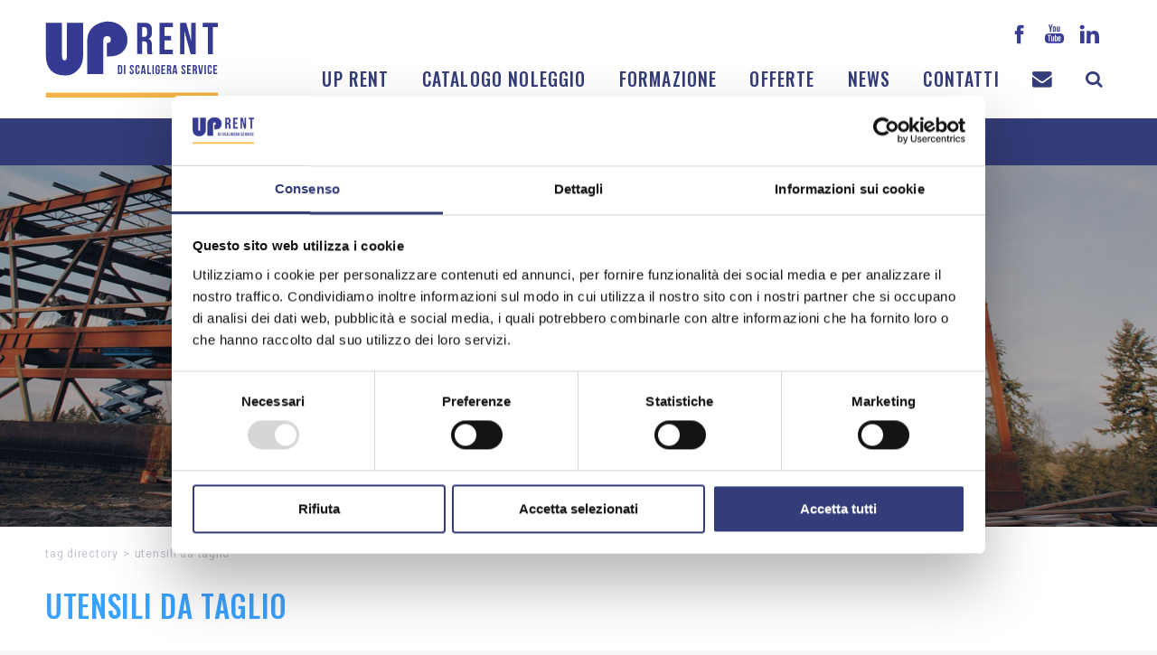

--- FILE ---
content_type: text/html; charset=utf-8
request_url: https://www.uprent.it/it-ww/tag-utensili-da-taglio.aspx
body_size: 44266
content:

   
<!DOCTYPE html>
<html>
  <head id="ctl00_Head1" prefix="og: //ogp.me/ns#"><title>
	Utensili da taglio
</title>
  <script id="Cookiebot" src="https://consent.cookiebot.com/uc.js" data-cbid="9c5e629e-8ca9-45fc-a617-954ccb072a94" type="text/javascript" async></script>
  
  <!-- Header block #1 - ZONE #1 -->
  
    <meta property="og:title" content="Utensili da taglio" /><meta property="og:url" content="https://www.uprent.it/it-ww/tag-utensili-da-taglio.aspx" /><meta property="og:image" content="https://www.uprent.it/img/og-image.jpg" /><meta property="og:image:type" content="image/jpeg" /><meta property="og:image:width" content="200" /><meta property="og:image:height" content="200" /><script type="text/plain" data-cookieconsent="statistics,marketing">

    (function (i, s, o, g, r, a, m) {
        i['GoogleAnalyticsObject'] = r; i[r] = i[r] || function () {
            (i[r].q = i[r].q || []).push(arguments)
        }, i[r].l = 1 * new Date(); a = s.createElement(o),
  m = s.getElementsByTagName(o)[0]; a.async = 1; a.src = g; m.parentNode.insertBefore(a, m)
    })(window, document, 'script', '//www.google-analytics.com/analytics.js', 'ga');
</script>
<meta name="keywords" content="Utensili da taglio" /><meta name="description" content="Utensili da taglio, 20251202" /><meta name="robots" content="index, follow" /><meta name="theme-color" content="#343c79"/><!-- Facebook Pixel Code -->
<script type="text/plain" data-cookieconsent="marketing">
 !function(f,b,e,v,n,t,s)
 {if(f.fbq)return;n=f.fbq=function(){n.callMethod?
 n.callMethod.apply(n,arguments):n.queue.push(arguments)};
 if(!f._fbq)f._fbq=n;n.push=n;n.loaded=!0;n.version='2.0';
 n.queue=[];t=b.createElement(e);t.async=!0;
 t.src=v;s=b.getElementsByTagName(e)[0];
 s.parentNode.insertBefore(t,s)}(window, document,'script',
 'https://connect.facebook.net/en_US/fbevents.js');
 fbq('init', '2268125546761175');
 fbq('init', '1215635518821098');
 fbq('track', 'PageView');
</script>
<noscript><img height="1" width="1" style="display:none"
 src="https://www.facebook.com/tr?id=2268125546761175&ev=PageView&noscript=1"
/></noscript>
<noscript><img height="1" width="1" style="display:none"
src="https://www.facebook.com/tr?id=1215635518821098&ev=PageView&noscript=1"
/></noscript>
<!-- End Facebook Pixel Code --><!-- Google tag (gtag.js) -->
<script async src="https://www.googletagmanager.com/gtag/js?id=G-9S0H8QVHRW"></script>
<script>
	window.dataLayer = window.dataLayer || [];
	function gtag(){dataLayer.push(arguments);}
	gtag('js', new Date());

	gtag('config', 'G-9S0H8QVHRW');
	gtag('config', 'G-DV1TBLRYB4');
	gtag('config', 'G-KC394N1D14');
</script>

  <!-- /Header block #1 -->
		  
    <meta charset="utf-8" /><meta name="viewport" content="width=device-width, initial-scale=1.0" />


    <!-- HTML5 shim, for IE6-8 support of HTML5 elements -->
    <!--[if lt IE 9]>
      <script src="//html5shim.googlecode.com/svn/trunk/html5.js"></script>
    <![endif]-->

    <!-- Fav and touch icons -->
    <link rel="shortcut icon" href="../master/favicon.ico" /><link rel="apple-touch-icon-precomposed" sizes="144x144" href="/img/apple-touch-icon-144-precomposed.png" /><link rel="apple-touch-icon-precomposed" sizes="114x114" href="/img/apple-touch-icon-114-precomposed.png" /><link rel="apple-touch-icon-precomposed" sizes="72x72" href="/img/apple-touch-icon-72-precomposed.png" /><link rel="apple-touch-icon-precomposed" href="/img/apple-touch-icon-57-precomposed.png" /><link href="../App_Themes/default_min/css/site-202207270953.css" type="text/css" rel="stylesheet" /></head>

  <body>
    <form name="aspnetForm" method="post" action="/it-ww/tag-utensili-da-taglio.aspx" id="aspnetForm">
<div>
<input type="hidden" name="__VIEWSTATE" id="__VIEWSTATE" value="/[base64]/[base64]/[base64]/[base64]" />
</div>

<div>

	<input type="hidden" name="__VIEWSTATEGENERATOR" id="__VIEWSTATEGENERATOR" value="CA0B0334" />
</div>
      <div class="head-fixed-wrap">				  
		<!-- Header block #2 - ZONE #2 -->              
            <div id="ctl00_divHeaderblock2" class="headerblock2 carrelloplugin-zone">
                <div id="ctl00_containerFluid2" class="container-fluid">
                    <div id="ctl00_container2" class="container">
                          
    

                     </div>
                </div>
            </div>		 
			
			  <!-- Header block #3 - ZONE #3 -->
              <div id="ctl00_divHeaderblock3" class="headerblock3">
                
    
<div class="social-header-wrapper svgplugin">
<a href="https://www.facebook.com/UpRentdiscaligeraService/" target="_blank">
<svg xmlns="http://www.w3.org/2000/svg" xmlns:xlink="http://www.w3.org/1999/xlink" version="1.1" id="ico-facebook" x="0" y="0" viewBox="0 0 32 32" xml:space="preserve" enable-background="new 0 0 32 32">
  <path d="M20.5 13.1h-2.9v-1.9c0-0.8 0.5-0.9 0.8-0.9s2.1 0 2.1 0V7h-2.9c-3.2 0-4 2.4-4 4v2.1h-1.9v3.3h1.9c0 4.2 0 9.4 0 9.4h3.9c0 0 0-5.1 0-9.4h2.6L20.5 13.1z" />
</svg></a>
<a href="https://www.youtube.com/channel/UCNi0OcwOJzyd_PNmjvssgzA?view_as=subscriber" target="_blank">
<svg xmlns="http://www.w3.org/2000/svg" xmlns:xlink="http://www.w3.org/1999/xlink" version="1.1" id="ico-youtube" x="0" y="0" viewBox="0 0 32 32" enable-background="new 0 0 32 32" xml:space="preserve">
  <g id="G-youtube">
     <path d="M22.1 15.6H9.9c-1.9 0-3.5 1.6-3.5 3.5v2.8c0 1.9 1.6 3.5 3.5 3.5h12.2c1.9 0 3.5-1.6 3.5-3.5v-2.8C25.6 17.1 24.1 15.6 22.1 15.6zM12.4 17.8h-1.1v5.7h-1.1v-5.7H9.1v-1h3.4V17.8zM15.7 23.4h-1v-0.5c-0.2 0.2-0.4 0.3-0.6 0.5 -0.2 0.1-0.4 0.2-0.6 0.2 -0.2 0-0.4-0.1-0.5-0.2 -0.1-0.1-0.2-0.4-0.2-0.7v-4.1h1v3.7c0 0.1 0 0.2 0.1 0.2 0 0.1 0.1 0.1 0.2 0.1 0.1 0 0.2 0 0.3-0.1 0.1-0.1 0.2-0.2 0.3-0.3v-3.7h1V23.4zM19.2 22.4c0 0.3-0.1 0.6-0.2 0.8 -0.2 0.2-0.4 0.3-0.7 0.3 -0.2 0-0.4 0-0.5-0.1 -0.1-0.1-0.3-0.2-0.4-0.3v0.4h-1v-6.6h1v2.1c0.1-0.1 0.3-0.3 0.4-0.3 0.1-0.1 0.3-0.1 0.5-0.1 0.3 0 0.5 0.1 0.7 0.3 0.2 0.2 0.2 0.5 0.2 0.9V22.4zM22.6 21.1h-1.9V22c0 0.3 0 0.4 0.1 0.5 0.1 0.1 0.2 0.1 0.3 0.1 0.2 0 0.3 0 0.3-0.1 0.1-0.1 0.1-0.3 0.1-0.6v-0.2h1V22c0 0.5-0.1 0.9-0.4 1.1 -0.2 0.3-0.6 0.4-1.1 0.4 -0.4 0-0.8-0.1-1-0.4 -0.3-0.3-0.4-0.6-0.4-1.1v-2.2c0-0.4 0.1-0.8 0.4-1 0.3-0.3 0.6-0.4 1.1-0.4 0.4 0 0.8 0.1 1 0.4 0.2 0.2 0.4 0.6 0.4 1.1V21.1zM21.2 19.3c-0.2 0-0.3 0-0.3 0.1 -0.1 0.1-0.1 0.2-0.1 0.4v0.5h0.9v-0.5c0-0.2 0-0.4-0.1-0.4C21.4 19.3 21.3 19.3 21.2 19.3zM17.8 19.2c-0.1 0-0.1 0-0.2 0 -0.1 0-0.1 0.1-0.2 0.1v3c0.1 0.1 0.2 0.1 0.2 0.2 0.1 0 0.2 0.1 0.2 0.1 0.1 0 0.2 0 0.3-0.1 0.1-0.1 0.1-0.2 0.1-0.3v-2.5c0-0.2 0-0.3-0.1-0.4C18 19.3 17.9 19.2 17.8 19.2z"></path><polygon points="11.5 13.9 12.7 13.9 12.7 10.8 14.2 6.6 12.9 6.6 12.1 9.5 12.1 9.5 11.3 6.6 10 6.6 11.5 11 "></polygon><path d="M15.8 14c0.5 0 0.9-0.1 1.2-0.4 0.3-0.3 0.4-0.6 0.4-1.1V9.7c0-0.4-0.1-0.7-0.4-1 -0.3-0.3-0.7-0.4-1.1-0.4 -0.5 0-0.9 0.1-1.2 0.4 -0.3 0.2-0.4 0.6-0.4 1v2.8c0 0.5 0.1 0.8 0.4 1.1C15 13.9 15.4 14 15.8 14zM15.4 9.7c0-0.1 0-0.2 0.1-0.3 0.1-0.1 0.2-0.1 0.3-0.1 0.1 0 0.3 0 0.4 0.1 0.1 0.1 0.1 0.2 0.1 0.3v2.9c0 0.1 0 0.3-0.1 0.3 -0.1 0.1-0.2 0.1-0.4 0.1 -0.1 0-0.3 0-0.3-0.1 -0.1-0.1-0.1-0.2-0.1-0.3V9.7zM19.1 13.9c0.2 0 0.4-0.1 0.6-0.2 0.2-0.1 0.4-0.3 0.6-0.5v0.6h1.1V8.5h-1.1v4.1c-0.1 0.1-0.2 0.2-0.3 0.3 -0.1 0.1-0.2 0.1-0.3 0.1 -0.1 0-0.2 0-0.2-0.1 0-0.1-0.1-0.1-0.1-0.3V8.5h-1.1V13c0 0.3 0.1 0.6 0.2 0.7C18.7 13.9 18.8 13.9 19.1 13.9z"></path>
  </g>
</svg></a>
<a href="https://www.linkedin.com/company/up-rent-di-scaligera-service" target="_blank">
<svg xmlns="http://www.w3.org/2000/svg" xmlns:xlink="http://www.w3.org/1999/xlink" version="1.1" id="ico-linkedin" x="0" y="0" viewBox="0 0 32 32" xml:space="preserve" enable-background="new 0 0 32 32">
  <path d="M20.7 12.8c-2.2 0-3.2 1.2-3.7 2.1v0h0c0 0 0 0 0 0v-1.8h-4.1c0.1 1.2 0 12.5 0 12.5H17v-7c0-0.4 0-0.7 0.1-1 0.3-0.7 1-1.5 2.1-1.5 1.5 0 2.1 1.1 2.1 2.8v6.7h4.2v-7.2C25.5 14.6 23.4 12.8 20.7 12.8zM8.5 7C7.1 7 6.1 8 6.1 9.2c0 1.2 0.9 2.2 2.3 2.2h0c1.4 0 2.3-1 2.3-2.2C10.8 8 9.9 7 8.5 7z"></path><rect x="6.4" y="13.1" width="4.2" height="12.5"></rect>
</svg></a>
<!--<a href="/it-ww/contatti-twitter.aspx">
<svg xmlns="http://www.w3.org/2000/svg" xmlns:xlink="http://www.w3.org/1999/xlink" version="1.1" id="ico-twitter" x="0" y="0" viewBox="0 0 32 32" xml:space="preserve" enable-background="new 0 0 32 32">
  <path d="M26 10.8c-0.8 0.3-1.5 0.6-2.4 0.7 0.9-0.5 1.5-1.3 1.8-2.3 -0.8 0.5-1.7 0.9-2.7 1.1 -0.8-0.8-1.8-1.3-3.1-1.3 -2.3 0-4.1 1.8-4.1 4.1 0 0.3 0 0.7 0.1 1 -3.4-0.2-6.5-1.8-8.5-4.3 -0.4 0.6-0.6 1.3-0.6 2.1 0 1.4 0.8 2.7 1.8 3.4 -0.7 0-1.3-0.2-1.9-0.5 0 0 0 0 0 0.1 0 2 1.4 3.7 3.4 4.1 -0.4 0.1-0.7 0.2-1.1 0.2 -0.3 0-0.6 0-0.8-0.1 0.6 1.6 2.1 2.9 3.9 2.9 -1.4 1-3.3 1.6-5.2 1.6 -0.4 0-0.7 0-1-0.1 1.8 1.1 4 1.8 6.4 1.8C19.9 25.3 24 19 24 13.5c0-0.2 0-0.4 0-0.6C24.8 12.5 25.4 11.7 26 10.8z"/>
</svg></a>
<a href="/it-ww/contatti-istagram.aspx">
<svg xmlns="http://www.w3.org/2000/svg" xmlns:xlink="http://www.w3.org/1999/xlink" version="1.1" id="ico-instagram_1_" x="0" y="0" viewBox="0 0 38 38" enable-background="new 0 0 38 38" xml:space="preserve"><defs><rect id="SVGID_1_" x="7.7" y="8.1" width="22.3" height="22.3"></rect></defs><clipPath id="SVGID_2_"><use xlink:href="#SVGID_1_" overflow="visible"></use></clipPath>
<path clip-path="url(#SVGID_2_)" d="M18.9 10.1c3 0 3.4 0 4.5 0.1 1.1 0.1 1.7 0.3 2.1 0.4 0.5 0.2 0.9 0.4 1.3 0.8s0.6 0.8 0.8 1.3c0.1 0.4 0.3 1 0.4 2.1 0.1 1.2 0.1 1.5 0.1 4.5s0 3.4-0.1 4.5c-0.1 1.1-0.3 1.7-0.4 2.1 -0.2 0.5-0.4 0.9-0.8 1.3 -0.4 0.4-0.8 0.6-1.3 0.8 -0.4 0.1-1 0.3-2.1 0.4 -1.2 0.1-1.5 0.1-4.5 0.1s-3.4 0-4.5-0.1c-1.1-0.1-1.7-0.3-2.1-0.4 -0.5-0.2-0.9-0.4-1.3-0.8s-0.6-0.8-0.8-1.3c-0.1-0.4-0.3-1-0.4-2.1 -0.1-1.2-0.1-1.5-0.1-4.5s0-3.4 0.1-4.5c0-1.1 0.2-1.7 0.4-2.1 0.2-0.5 0.4-0.9 0.8-1.3 0.4-0.4 0.8-0.6 1.3-0.8 0.4-0.1 1-0.3 2.1-0.4C15.5 10.1 15.9 10.1 18.9 10.1M18.9 8.1c-3 0-3.4 0-4.6 0.1 -1.1 0.1-2 0.3-2.7 0.5 -0.8 0.3-1.3 0.7-2 1.3 -0.6 0.6-1 1.3-1.3 2 -0.3 0.7-0.4 1.5-0.5 2.7 -0.1 1.2-0.1 1.6-0.1 4.6s0 3.4 0.1 4.6c0.1 1.2 0.3 2 0.5 2.7 0.3 0.8 0.7 1.3 1.3 2 0.6 0.6 1.3 1 2 1.3s1.5 0.4 2.7 0.5 1.6 0.1 4.6 0.1 3.4 0 4.6-0.1c1.2-0.1 2-0.3 2.7-0.5 0.8-0.3 1.3-0.7 2-1.3 0.6-0.6 1-1.3 1.3-2 0.3-0.7 0.4-1.5 0.5-2.7s0.1-1.6 0.1-4.6 0-3.4-0.1-4.6 -0.3-2-0.5-2.7c-0.3-0.8-0.7-1.3-1.3-2 -0.6-0.6-1.3-1-2-1.3 -0.7-0.3-1.5-0.4-2.7-0.5C22.3 8.1 21.9 8.1 18.9 8.1"></path><defs><rect id="SVGID_3_" x="7.7" y="8.1" width="22.3" height="22.3"></rect></defs><clipPath id="SVGID_4_"><use xlink:href="#SVGID_3_" overflow="visible"></use></clipPath><path clip-path="url(#SVGID_4_)" d="M18.9 13.4c-3.2 0-5.8 2.6-5.8 5.8s2.6 5.8 5.8 5.8 5.8-2.6 5.8-5.8S22 13.4 18.9 13.4M18.9 22.9c-2 0-3.7-1.6-3.7-3.7 0-2 1.6-3.7 3.7-3.7 2 0 3.7 1.6 3.7 3.7C22.6 21.2 20.9 22.9 18.9 22.9"></path><defs><rect id="SVGID_5_" x="7.7" y="8.1" width="22.3" height="22.3"></rect></defs><clipPath id="SVGID_6_"><use xlink:href="#SVGID_5_" overflow="visible"></use></clipPath><path clip-path="url(#SVGID_6_)" d="M26.2 13.2c0 0.8-0.6 1.3-1.3 1.3s-1.3-0.6-1.3-1.3c0-0.8 0.6-1.3 1.3-1.3S26.2 12.5 26.2 13.2"></path>
</svg></a>
<a href="/it-ww/contatti-google-plus.aspx">
<svg xmlns="http://www.w3.org/2000/svg" xmlns:xlink="http://www.w3.org/1999/xlink" version="1.1" id="ico-googleplus" x="0" y="0" viewBox="0 0 32 32" enable-background="new 0 0 32 32" xml:space="preserve">
<path id="Plus" d="M27 14.2h-3.2V11c0-0.2-0.2-0.4-0.4-0.4h-0.9c-0.2 0-0.4 0.2-0.4 0.4v3.2h-3.2c-0.2 0-0.4 0.2-0.4 0.4v0.9c0 0.2 0.2 0.4 0.4 0.4H22v3.2c0 0.2 0.2 0.4 0.4 0.4h0.9c0.2 0 0.4-0.2 0.4-0.4V16H27c0.2 0 0.4-0.2 0.4-0.4v-0.9C27.4 14.4 27.2 14.2 27 14.2zM16.2 17c-0.7-0.5-1.3-1.2-1.3-1.4 0-0.4 0-0.6 0.9-1.3 1.1-0.9 1.8-2.1 1.8-3.3 0-1.1-0.3-2.1-0.9-2.8h0.5c0.1 0 0.2 0 0.3-0.1l1.3-0.9c0.2-0.1 0.2-0.3 0.2-0.5 -0.1-0.2-0.2-0.3-0.4-0.3h-5.6c-0.6 0-1.2 0.1-1.9 0.3 -2 0.7-3.5 2.5-3.5 4.2 0 2.5 2 4.5 4.6 4.5C12 15.8 12 16 12 16.2c0 0.4 0.1 0.8 0.3 1.1 0 0 0 0-0.1 0 -2.5 0-4.8 1.2-5.6 3.1 -0.2 0.5-0.3 1-0.3 1.4 0 0.5 0.1 0.9 0.4 1.3 0.5 1 1.7 1.7 3.3 2.1 0.8 0.2 1.7 0.3 2.6 0.3 0.8 0 1.6-0.1 2.3-0.3 2.2-0.6 3.7-2.3 3.7-4.2C18.4 19.2 17.8 18.1 16.2 17zM9.1 21.2c0-1.3 1.7-2.5 3.6-2.5l0.1 0c0.4 0 0.8 0.1 1.2 0.2 0.1 0.1 0.3 0.2 0.4 0.3 0.9 0.6 1.5 1 1.6 1.6 0 0.2 0.1 0.3 0.1 0.5 0 1.6-1.2 2.5-3.6 2.5C10.6 23.8 9.1 22.6 9.1 21.2zM10.9 8.7c0.3-0.3 0.7-0.5 1.1-0.5l0 0c1.2 0 2.4 1.4 2.7 3.1 0.1 0.9-0.1 1.8-0.6 2.3 -0.3 0.3-0.7 0.5-1.1 0.5 0 0 0 0 0 0h0c-1.2 0-2.4-1.5-2.6-3.1C10.2 10.1 10.4 9.2 10.9 8.7z"/>
</svg></a>-->
</div>
    <div class="CompanyLogo"><a href="/"><img src="/img/logo-uprent.svg" alt="UpRent.it" title="UpRent.it" /></a></div>

              </div>
              <!-- / Header block #3 - ZONE #3 -->

			  <!-- Header block #4 - ZONE #4 -->
              <div id="ctl00_divHeaderblock4" class="headerblock4">
                  
    
<!-- bar menu top -->
<div id="ctl00_ContentPlaceHolder3_ctl00_MainMenu" class="navbar mainmenu">
    <div class="navbar-inner">
        <div class="container">
            <a id="ctl00_ContentPlaceHolder3_ctl00_collapse" class="btn btn-navbar" data-toggle="collapse" data-target=".mainmenu .nav-collapse">
                
                <span class="icon-bar"></span>
                <span class="icon-bar"></span>
                <span class="icon-bar"></span>
            </a>
            
            <div id="ctl00_ContentPlaceHolder3_ctl00_topMenu" class="nav-collapse collapse">
                <div id="ctl00_ContentPlaceHolder3_ctl00_ctl00_mainDiv" class="navbar-searchform">
	<div class="navbar-form pull-right formflatstyle" style="position:relative;">
	<input type="text" name="fti" value="" placeholder="Cerca" id="fullTextSearch" data-provide="typeahead" class="typeahead" autocomplete="off">
    <button type="button" class="btn cancel" id="btnCerca" onclick="doSearch();return false;"><i class="icon-search"></i></button>
    <button type="button" class="btn-delete" id="btnAnnulla" style="visibility:hidden;"><i class="icon-delete"></i></button>
	<input type="hidden" id="Id_Lingua" value="it">
	<input type="hidden" id="CheckEmpty" value="">
    <input type="hidden" id="UrlStringSearch" value="/it-ww/search.aspx">
    <input type="hidden" id="UrlStringTopSearch" value="/it-ww/top-searches.aspx">
	</div>
</div>

                <ul class="pull-right nav menu-horizontal-level-0"><li data-idmenuitem="202"><a data-hover="Up Rent" href="chi-siamo.aspx">Up Rent</a></li><li class="dropdown" data-idmenuitem="72"><a href="#" data-hover="Catalogo noleggio" class="dropdown-toggle" role="button" data-toggle="dropdown">Catalogo noleggio<b class="caret"></b></a><ul class="dropdown-menu menu-horizontal-level-0" role="menu"><li data-idmenuitem="623"><a data-hover="Autocarro con gru" tabindex="-1" href="autocarro-con-gru-1.aspx">Autocarro con gru</a></li><li data-idmenuitem="561"><a data-hover="Autogru" tabindex="-1" href="autogru-1.aspx">Autogru</a></li><li data-idmenuitem="566"><a data-hover="Edilizia" tabindex="-1" href="edilizia-1.aspx">Edilizia</a></li><li data-idmenuitem="627"><a data-hover="Furgoni aperti" tabindex="-1" href="autocarri-con-cassone-ribaltabile-1.aspx">Furgoni aperti</a></li><li data-idmenuitem="626"><a data-hover="Furgoni chiusi" tabindex="-1" href="furgoni-chiusi-1.aspx">Furgoni chiusi</a></li><li data-idmenuitem="582"><a data-hover="Generatori di corrente" tabindex="-1" href="generatori-di-corrente-1.aspx">Generatori di corrente</a></li><li data-idmenuitem="614"><a data-hover="Giardinaggio" tabindex="-1" href="giardinaggio-1.aspx">Giardinaggio</a></li><li data-idmenuitem="565"><a data-hover="Piattaforme autocarrate" tabindex="-1" href="sollevamento-piattaforme-autocarrate-1.aspx">Piattaforme autocarrate</a></li><li data-idmenuitem="563"><a data-hover="Piattaforme cingolate" tabindex="-1" href="piattaforme-cingolate-1.aspx">Piattaforme cingolate</a></li><li data-idmenuitem="564"><a data-hover="Piattaforme semoventi" tabindex="-1" href="piattaforme-semoventi-1.aspx">Piattaforme semoventi</a></li><li data-idmenuitem="615"><a data-hover="Pulizia" tabindex="-1" href="pulizia-1.aspx">Pulizia</a></li><li data-idmenuitem="562"><a data-hover="Sollevatori telescopici" tabindex="-1" href="sollevatori-telescopici-1.aspx">Sollevatori telescopici</a></li></ul></li><li data-idmenuitem="619"><a data-hover="Formazione" href="formazione-1.aspx">Formazione</a></li><li class="dropdown" data-idmenuitem="609"><a href="#" data-hover="Offerte" class="dropdown-toggle" role="button" data-toggle="dropdown">Offerte<b class="caret"></b></a><ul class="dropdown-menu menu-horizontal-level-0" role="menu"><li data-idmenuitem="610"><a data-hover="Promozioni" tabindex="-1" href="promozioni-1.aspx">Promozioni</a></li><li data-idmenuitem="617"><a data-hover="Vendita usato" tabindex="-1" href="vendita-usato-1.aspx">Vendita usato</a></li></ul></li><li class="dropdown" data-idmenuitem="612"><a href="#" data-hover="News" class="dropdown-toggle" role="button" data-toggle="dropdown">News<b class="caret"></b></a><ul class="dropdown-menu menu-horizontal-level-0" role="menu"><li data-idmenuitem="634"><a data-hover="Notizie" tabindex="-1" href="uprent-notizie.aspx">Notizie</a></li><li data-idmenuitem="635"><a data-hover="Esperto risponde" tabindex="-1" href="esperto-risponde-1.aspx">Esperto risponde</a></li></ul></li><li data-idmenuitem="583"><a data-hover="Contatti" href="contatti.aspx">Contatti</a></li><li class="homemenuico-mail" data-idmenuitem="584"><a data-hover="&lt;i class=&quot;fa fa-envelope fa-lg&quot;>&lt;/i>" href="richiesta-informazioni.aspx"><i class="fa fa-envelope fa-lg"></i></a></li></ul>
            </div>
            
            <!--/.nav-collapse -->
        </div>
    </div>
</div>
<!-- bar menu top --><div id="ctl00_ContentPlaceHolder3_ctl01_MainMenu" class="menutop-aside menu-prodotti"><ul class="pull-left nav nav-pills menu-horizontal-level-0"><li class="menu-560" data-idmenuitem="560"><a data-hover="Sollevamento" href="javascript:void(0);">Sollevamento</a></li><li class="menu-556" data-idmenuitem="556"><a data-hover="Attrezzature" href="javascript:void(0);">Attrezzature</a></li><li class="menu-557" data-idmenuitem="557"><a data-hover="Autocarri" href="javascript:void(0);">Autocarri</a></li></ul></div>
<div class="megamenu-wrap">
    
            <div id="ctl00_ContentPlaceHolder3_ctl01_rptItemsWrap_ctl00_megamenuItemswrap" class="megamenu-itemswrap megamenu-itemswrap-556">
                <ul class="megamenu-item"><li data-idmenuitem="590"><a data-hover="Edilizia" tabindex="-1" href="edilizia-1.aspx"><svg xmlns="http://www.w3.org/2000/svg" xmlns:xlink="http://www.w3.org/1999/xlink" version="1.1" x="0" y="0" viewBox="0 0 55 55" xml:space="preserve" enable-background="new 0 0 55 55">       <g id="bg"><rect class="st0" width="55" height="55"/></g><g id="Edilizia"><path class="st1" d="M49.8 25.4l-7-7v-8.1c0-1.5-1.2-2.6-2.6-2.6 -1.5 0-2.6 1.2-2.6 2.6v2.8l-5.2-5.2c-2.6-2.6-7.1-2.6-9.6 0L5.2 25.4c-1 1-1 2.7 0 3.7 1 1 2.7 1 3.7 0l17.5-17.5c0.6-0.6 1.6-0.6 2.1 0l17.5 17.5c0.5 0.5 1.2 0.8 1.9 0.8 0.7 0 1.4-0.3 1.9-0.8C50.8 28.1 50.8 26.5 49.8 25.4zM28.4 16.7c-0.5-0.5-1.3-0.5-1.8 0L11.2 32.1c-0.2 0.2-0.4 0.6-0.4 0.9v11.2c0 2.6 2.1 4.8 4.8 4.8h7.6V37.2h8.6V49h7.6c2.6 0 4.8-2.1 4.8-4.8V33c0-0.3-0.1-0.7-0.4-0.9L28.4 16.7z"/></g></svg><span>Edilizia</span></a></li><li data-idmenuitem="591"><a data-hover="Generatori di corrente" tabindex="-1" href="generatori-di-corrente-1.aspx"><svg xmlns="http://www.w3.org/2000/svg" xmlns:xlink="http://www.w3.org/1999/xlink" version="1.1" x="0" y="0" viewBox="0 0 55 55" xml:space="preserve" enable-background="new 0 0 55 55">       <g id="bg"><rect class="st0" width="55" height="55"/></g><g id="GruppiElettrogenti"><path class="st1" d="M11.7 27.5c0-6.6 4.1-12.3 9.9-14.7l3-5.9C14.5 8.3 6.7 17 6.7 27.5c0 9.5 6.4 17.6 15.2 20.1l0.6-5.1C16.2 40.4 11.7 34.5 11.7 27.5zM33.1 7.5l-0.6 5.1c6.3 2.1 10.8 8 10.8 15 0 6.6-4.1 12.3-9.8 14.6l-3 6C40.5 46.7 48.3 38 48.3 27.5 48.3 18 41.9 9.9 33.1 7.5zM39.4 23.8c-0.2-0.4-0.6-0.5-1.1-0.5h-9.5l2-17.8c0.1-0.6-0.3-1.2-0.9-1.4C29.8 4 29.7 4 29.6 4c-0.5 0-0.9 0.3-1.1 0.7L15.6 30.6c-0.2 0.4-0.2 0.9 0.1 1.3 0.2 0.4 0.6 0.7 1.1 0.7h9.4l-1.9 17.2c-0.1 0.6 0.3 1.1 0.9 1.3 0.1 0 0.2 0 0.4 0 0.5 0 0.9-0.3 1.1-0.7L39.4 25C39.6 24.6 39.6 24.2 39.4 23.8z"/></g></svg><span>Generatori di corrente</span></a></li><li data-idmenuitem="592"><a data-hover="Giardinaggio" tabindex="-1" href="giardinaggio-1.aspx"><svg xmlns="http://www.w3.org/2000/svg" xmlns:xlink="http://www.w3.org/1999/xlink" version="1.1" x="0" y="0" viewBox="0 0 55 55" xml:space="preserve" enable-background="new 0 0 55 55">         <g id="bg"><rect class="st0" width="55" height="55"/></g><g id="Giardinaggio"><g id="Immagine_xA0_1_xA0_Tracciato_di_ritaglio"><path class="st1" d="M25 11.6c1.9 0.5 3.7 0.2 5-0.3v5.2c-5.5 0.7-9.9 5.2-10.2 10.9l0.6-0.6c1.7-1.7 4-2.7 6.5-2.7l8.3 0c2.1 0 3.8 1.3 4.5 3.2l2.1-2.1c0.2-0.2 0.5-0.5 0.8-0.6 -1.4-4.3-5.1-7.5-9.7-8.1v-5.2c1.4 0.5 3.2 0.8 5 0.3 4.2-1.1 5.9-5.5 5.9-5.5s-3.6-3-7.8-1.8c-2.1 0.6-3.5 1.9-4.4 3.1 -0.9-1.2-2.4-2.5-4.4-3.1 -4.2-1.1-7.8 1.8-7.8 1.8S20.8 10.5 25 11.6zM46.5 27.1c-0.8-0.8-2.1-0.8-2.9 0l-5.1 5.1 0 0c-0.9 0.9-2.1 1.4-3.4 1.4h-6.9v-2.8h6.9c1.1 0 2-0.9 2-2 0-1.1-0.9-2-2-2l-8.3 0c-1.7 0-3.3 0.7-4.6 1.9l-5 5 5.5 5.5 1.9-1.9 11.2 0.4c1.8 0.1 3.5-0.6 4.8-1.9l5.8-5.8C47.3 29.2 47.3 27.9 46.5 27.1zM7.9 40.3L18.6 51l6.1-6.1L14 34.2 7.9 40.3zM19.1 44.1c0.8 0 1.4 0.6 1.4 1.4 0 0.8-0.6 1.4-1.4 1.4s-1.4-0.6-1.4-1.4C17.8 44.7 18.4 44.1 19.1 44.1z"/></g></g></svg><span>Giardinaggio</span></a></li><li data-idmenuitem="593"><a data-hover="Pulizia" tabindex="-1" href="pulizia-1.aspx"><svg xmlns="http://www.w3.org/2000/svg" xmlns:xlink="http://www.w3.org/1999/xlink" version="1.1" x="0" y="0" viewBox="0 0 55 55" xml:space="preserve" enable-background="new 0 0 55 55">       <g id="bg"><rect class="st0" width="55" height="55"/></g><g id="Pulizia"><path class="st1" d="M44.6 45.3l-3.4-0.9c-1.5-10-6.2-17.7-10.5-17.7l-0.3-2c-0.5 0.3-1.1 0.5-1.8 0.6l3 17.4c0.5-0.2 1.1-0.3 1.7-0.3 2.8 0 5 2.2 5 5 0 1.4-0.6 2.6-1.4 3.5h10c0.5 0 0.8-0.4 0.8-0.8v-1C47.6 47.4 46.4 45.8 44.6 45.3zM33.2 44c-1.9 0-3.5 1.5-3.5 3.5 0 1.9 1.5 3.5 3.5 3.5s3.5-1.5 3.5-3.5C36.7 45.6 35.1 44 33.2 44zM33.2 48.8c-0.7 0-1.3-0.6-1.3-1.3 0-0.7 0.6-1.3 1.3-1.3 0.7 0 1.3 0.6 1.3 1.3C34.5 48.2 33.9 48.8 33.2 48.8z"/><circle class="st1" cx="15.6" cy="8.1" r="4.1"/><path class="st1" d="M28.4 19.6l-6.7-0.3L16.1 16l4.8 1.4v-0.7c0-1.5-1.2-2.8-2.8-2.8h-5c-1.5 0-2.8 1.2-2.8 2.8L8.2 35c-0.1 0.6 0.4 1.2 1 1.2h1.1l0 3.7 -2.8 8c-0.4 1.2 0.2 2.6 1.5 3 1.2 0.4 2.6-0.2 3-1.5l2.9-8.3c0.1-0.2 0.1-0.5 0.1-0.8l0-4.1h1l3.6 13.1c0.4 1.3 1.7 2 2.9 1.7 1.3-0.4 2-1.7 1.7-2.9L21 36.2h0.7c0.6 0 1.1-0.5 1-1.2l-1.2-9.9c-1.3-0.1-1.8 0-2.4-0.6L14 19.4l6 3.6c0.3 0.2 0.6 0.3 0.9 0.3l7.2 0.3c0 0 0.1 0 0.1 0 1.1 0 1.9-0.8 2-1.9C30.4 20.6 29.5 19.7 28.4 19.6z"/></g></svg><span>Pulizia</span></a></li></ul>
                <div id="ctl00_ContentPlaceHolder3_ctl01_rptItemsWrap_ctl00_controlsWrapper" class="controls-wrapper">
                    <a href="javascript:void(0);" class="control-left"></a>
                    <a href="javascript:void(0);" class="control-right"></a>
                </div>
            </div>
        
            <div id="ctl00_ContentPlaceHolder3_ctl01_rptItemsWrap_ctl01_megamenuItemswrap" class="megamenu-itemswrap megamenu-itemswrap-557">
                <ul class="megamenu-item"><li data-idmenuitem="594"><a data-hover="Autocarro con gru" tabindex="-1" href="autocarro-con-gru-1.aspx"><svg xmlns="http://www.w3.org/2000/svg" xmlns:xlink="http://www.w3.org/1999/xlink" version="1.1" id="furgone_gru" x="0" y="0" viewBox="0 0 55 55" xml:space="preserve"><style type="text/css"> </style><path class="st1" d="M12.3 44c-0.9 0-1.6 0.7-1.6 1.6 0 0.9 0.7 1.6 1.6 1.6 0.9 0 1.6-0.7 1.6-1.6C13.9 44.7 13.2 44 12.3 44zM40.1 44c-0.9 0-1.6 0.7-1.6 1.6 0 0.9 0.7 1.6 1.6 1.6s1.6-0.7 1.6-1.6C41.6 44.7 40.9 44 40.1 44zM48.9 31L42 23.5c-0.5-0.6-1.2-0.9-2-0.9h-3.9v9.5h13.4C49.3 31.7 49.2 31.4 48.9 31zM44 36.1h5.5v-2.4H35.9c-0.8 0-1.4-0.6-1.4-1.4v-9.7h-1.8c-1.2 0-2.2 1-2.2 2.2v6.3L13.7 14.9c-0.1-0.1-0.3-0.2-0.5-0.2H7.6c-0.1 0-0.2 0-0.3 0.1 0 0 0 0-0.1 0 -0.1 0-0.1 0.1-0.2 0.1 0 0 0 0-0.1 0.1 -0.1 0.1-0.1 0.1-0.2 0.2 0 0 0 0 0 0 0 0.1 0 0.2-0.1 0.3 0 0 0 0 0 0v6.3c0 0.4 0.4 0.8 0.8 0.8 0.9 0 1.6 0.7 1.6 1.6s-0.7 1.6-1.6 1.6S6 25.1 6 24.2c0-0.4-0.4-0.8-0.8-0.8 -0.4 0-0.8 0.4-0.8 0.8 0 1.7 1.4 3.2 3.2 3.2s3.2-1.4 3.2-3.2c0-1.5-1-2.7-2.4-3.1v-3.7l18.7 19.4H4.4v7.6c0 1.1 0.9 1.9 1.9 1.9h0.5c0.4 2.7 2.7 4.8 5.5 4.8 2.8 0 5.1-2.1 5.5-4.8h16.8c0.4 2.7 2.7 4.8 5.5 4.8 2.8 0 5.1-2.1 5.5-4.8h2.1c1.1 0 1.9-0.9 1.9-1.9v-6.8H44c-0.4 0-0.8-0.4-0.8-0.8C43.2 36.4 43.6 36.1 44 36.1zM12.3 49.5c-2.2 0-4-1.8-4-4s1.8-4 4-4c2.2 0 4 1.8 4 4S14.5 49.5 12.3 49.5zM44 45.6c0 2.2-1.8 4-4 4 -2.2 0-4-1.8-4-4 0-2.2 1.8-4 4-4C42.2 41.6 44 43.4 44 45.6z"/></svg><span>Autocarro con gru</span></a></li><li data-idmenuitem="624"><a data-hover="Furgoni Aperti" tabindex="-1" href="autocarri-con-cassone-ribaltabile-1.aspx"><svg xmlns="http://www.w3.org/2000/svg" id="Livello_1" data-name="Livello 1" viewBox="0 0 55.1 34.7"><title>furgoni-aperti</title><path class="st1" d="M9.6 41a1.9 1.9 0 0 0 0 3.8 2 2 0 0 0 1.9-1.9A1.8 1.8 0 0 0 9.6 41ZM43.4 41a1.9 1.9 0 0 0 0 3.8 2 2 0 0 0 1.9-1.9A1.8 1.8 0 0 0 43.4 41ZM54.2 25.2 45.8 16a3.2 3.2 0 0 0-2.4-1.1H38.6V26.5H54.9A8.3 8.3 0 0 0 54.2 25.2ZM27.6 32.3H0v9.2a2.3 2.3 0 0 0 2.3 2.3H3a6.8 6.8 0 0 0 13.4 0H36.8a6.8 6.8 0 0 0 13.4 0h2.6a2.3 2.3 0 0 0 2.3-2.3V33.2H48.3a1 1 0 0 1 0-2H55V28.3H38.3a1.7 1.7 0 0 1-1.7-1.7V15H34.4a2.7 2.7 0 0 0-2.7 2.7V32.4ZM9.6 47.8A4.8 4.8 0 1 1 14.4 43 4.7 4.7 0 0 1 9.6 47.8Zm38.6-4.9a4.8 4.8 0 0 1-9.6 0 4.9 4.9 0 0 1 4.8-4.8A4.8 4.8 0 0 1 48.2 42.9Z" transform="translate(0 -14.9)"/></svg><span>Furgoni Aperti</span></a></li><li data-idmenuitem="625"><a data-hover="Furgoni Chiusi" tabindex="-1" href="furgoni-chiusi-1.aspx"><svg xmlns="http://www.w3.org/2000/svg" id="Livello_1" data-name="Livello 1" viewBox="0 0 55.1 34.7"><title>furgoni-chiusi</title><path class="st1" d="M9.6 41a1.9 1.9 0 0 0 0 3.8 2 2 0 0 0 1.9-1.9A1.8 1.8 0 0 0 9.6 41ZM43.4 41a1.9 1.9 0 0 0 0 3.8 2 2 0 0 0 1.9-1.9A1.8 1.8 0 0 0 43.4 41ZM54.2 25.2 45.8 16a3.2 3.2 0 0 0-2.4-1.1H38.6V26.5H54.9A8.3 8.3 0 0 0 54.2 25.2ZM0 32.3V42a1.8 1.8 0 0 0 1.8 1.8H3a6.8 6.8 0 0 0 13.4 0H36.8a6.8 6.8 0 0 0 13.4 0h3.5a1.5 1.5 0 0 0 1.5-1.4V33.2H48.3a1 1 0 0 1 0-2H55V28.3H38.3a1.7 1.7 0 0 1-1.7-1.7V15H2.7A2.7 2.7 0 0 0 0 17.7ZM9.6 47.8A4.8 4.8 0 1 1 14.4 43 4.7 4.7 0 0 1 9.6 47.8Zm38.6-4.9a4.8 4.8 0 0 1-4.8 4.8c-3.9 0-6.6-4.6-3.4-8.4a1.6 1.6 0 0 1 0.3-0.3C44.3 36.6 48.2 39.4 48.2 42.9Z" transform="translate(0 -14.9)"/></svg><span>Furgoni Chiusi</span></a></li></ul>
                <div id="ctl00_ContentPlaceHolder3_ctl01_rptItemsWrap_ctl01_controlsWrapper" class="controls-wrapper">
                    <a href="javascript:void(0);" class="control-left"></a>
                    <a href="javascript:void(0);" class="control-right"></a>
                </div>
            </div>
        
            <div id="ctl00_ContentPlaceHolder3_ctl01_rptItemsWrap_ctl02_megamenuItemswrap" class="megamenu-itemswrap megamenu-itemswrap-560">
                <ul class="megamenu-item"><li data-idmenuitem="588"><a data-hover="Autogru" tabindex="-1" href="autogru-1.aspx"><svg xmlns="http://www.w3.org/2000/svg" version="1.1" x="0" y="0" width="55" height="55" viewBox="0 0 55 55" xml:space="preserve"><path class="st1" d="M53.8 51.5v-2.1h0.4V49H55v-1.6h-0.8V47h-0.4V45h-0.4v-5.6H51v-3h-1.2L10.4 4.8 9.9 5.4 8.5 4.3l0.3-0.4 0.3-2.7 -1.4-1c-0.4-0.3-1-0.2-1.3 0.2L1.8 6.7 1.4 8.3C1.3 8.9 1.5 9.4 1.9 9.8 2 9.9 2.2 9.9 2.3 10l0.1 2.5c-0.6 0.3-1.2 0.8-1.3 1.5 -0.3 1.1 0 2.7 1.3 5.4 0 0.1-0.1 0.1-0.1 0.2l0 0.1c0 0.3 0.2 0.5 0.5 0.5l0.7 0c0 0.1 0.1 0.1 0.1 0.1l0 1.5C3 22 2.5 22.5 2.5 23.2c0 0.7 0.6 1.4 1.4 1.4 0.8 0 1.4-0.6 1.4-1.3 0-0.2-0.1-0.3-0.3-0.3 -0.2 0-0.3 0.1-0.3 0.3 0 0.4-0.4 0.8-0.8 0.8 -0.4 0-0.8-0.4-0.8-0.8 0-0.4 0.4-0.8 0.8-0.8 0.2 0 0.3-0.1 0.3-0.3l0-1.8c0 0 0.1-0.1 0.1-0.1l0.7 0c0.3 0 0.5-0.2 0.5-0.5l0-0.1c0-0.1 0-0.2-0.1-0.2 1.4-2.4 1.7-4 1.6-5.1 -0.1-1.2-1.2-2.1-2.4-2.1l-0.3 0 0.3-3L5 9.1 5.8 8l1.3 1 -1 1.3 32.4 26.1h-8.6V36h-3.1 0H23v5.3h-5.8H8.1V41H2.2L0 46.8v1.4l3.7 3.7h2.1l2.9-4.8V48c-0.9 0.7-1.6 1.8-1.6 3.1 0 2.1 1.7 3.8 3.8 3.8 1.9 0 3.5-1.5 3.8-3.3h1.1v2.1h-1.2v1.2h4.9v-1.2h-1.2v-2.1h0.8c0.2 1.9 1.8 3.3 3.8 3.3 2.1 0 3.8-1.7 3.8-3.8 0-1.2-0.6-2.3-1.5-3h3c-0.9 0.7-1.5 1.8-1.5 3 0 2.1 1.7 3.8 3.8 3.8 2.1 0 3.8-1.7 3.8-3.8 0-1.2-0.6-2.3-1.5-3h3c-0.9 0.7-1.5 1.8-1.5 3 0 2.1 1.7 3.8 3.8 3.8 2.1 0 3.8-1.7 3.8-3.8 0-1.2-0.6-2.3-1.5-3h3c-0.9 0.7-1.5 1.8-1.5 3 0 2.1 1.7 3.8 3.8 3.8 1.9 0 3.5-1.5 3.8-3.3h1.1v2.1h-1.3v1.2h5v-1.2h-1.3v-2.1H53.8zM3.8 12.3l-0.3 0c-0.1 0-0.3 0-0.4 0L2.9 10c0.2 0 0.3-0.1 0.5-0.1L4 9.6 3.8 12.3zM6.3 42.7v2.1l-0.8 0.9H1.9l-0.3-1.4v-0.5l0.8-2.1h2.1 1.8V42.7zM11.1 52.5c-0.8 0-1.4-0.6-1.4-1.4 0-0.8 0.6-1.4 1.4-1.4 0.8 0 1.4 0.6 1.4 1.4C12.5 51.9 11.8 52.5 11.1 52.5zM17.5 53.6h-0.8v-2.1h0.8V53.6zM19.7 45.6H9v-1.8h10.1 0.6V45.6zM23 52.5c-0.8 0-1.4-0.6-1.4-1.4 0-0.8 0.6-1.4 1.4-1.4s1.4 0.6 1.4 1.4C24.4 51.9 23.8 52.5 23 52.5zM45.7 41v1.4l-1-1.4H45.7zM30.6 52.5c-0.8 0-1.4-0.6-1.4-1.4 0-0.8 0.6-1.4 1.4-1.4 0.8 0 1.4 0.6 1.4 1.4C32 51.9 31.4 52.5 30.6 52.5zM32 43.9h-4.2V41H32V43.9zM26.7 39.4l0-1.4 5.4 1.4H26.7zM38.2 52.5c-0.8 0-1.4-0.6-1.4-1.4 0-0.8 0.6-1.4 1.4-1.4s1.4 0.6 1.4 1.4C39.6 51.9 38.9 52.5 38.2 52.5zM32.8 43.9V41h10l1.9 2.9H32.8zM45.7 52.5c-0.8 0-1.4-0.6-1.4-1.4 0-0.8 0.6-1.4 1.4-1.4s1.4 0.6 1.4 1.4C47.2 51.9 46.5 52.5 45.7 52.5z"/></svg><span>Autogru</span></a></li><li data-idmenuitem="589"><a data-hover="Piattaforme autocarrate" tabindex="-1" href="sollevamento-piattaforme-autocarrate-1.aspx"><svg xmlns="http://www.w3.org/2000/svg" version="1.1" x="0" y="0" width="55" height="55" viewBox="0 0 55 55" xml:space="preserve"><path class="st1" d="M34.4 48.7c-0.8 0-1.4 0.6-1.4 1.4 0 0.8 0.6 1.4 1.4 1.4 0.8 0 1.4-0.6 1.4-1.4C35.8 49.3 35.2 48.7 34.4 48.7zM9.7 48.7c-0.8 0-1.4 0.6-1.4 1.4 0 0.8 0.6 1.4 1.4 1.4 0.8 0 1.4-0.6 1.4-1.4C11.2 49.3 10.5 48.7 9.7 48.7zM13.3 31.1H9.8c-0.7 0-1.3 0.3-1.7 0.8l-6.1 6.7c-0.2 0.3-0.4 0.6-0.5 0.9h11.9V31.1zM50.7 9.5c-0.4 0-0.8 0.1-1.2 0.2l-0.3-0.1L24.5 7.4V0H10.8v0.5h0.9v2.9h-1v0.9h1V7h-0.9v1.9H23l24.4 2.8L22.8 30.5c-1.6 0.2-2.7 1.5-2.7 3 0 1.7 1.4 3 3 3l2.8 1.8 -3.3 5.5h-1.2l-3.1-5.2V33c0-1.1-0.9-1.9-1.9-1.9h-1.6v8.7c0 0.7-0.5 1.2-1.2 1.2H1.3V43h4.9c0.4 0 0.7 0.3 0.7 0.7 0 0.4-0.3 0.7-0.7 0.7H1.3v4.6c0 0.9 0.8 1.7 1.7 1.7h1.9C5.2 53.2 7.3 55 9.7 55s4.5-1.8 4.9-4.2h14.9c0.3 2.4 2.4 4.2 4.9 4.2 2.5 0 4.5-1.8 4.9-4.2h0.5c0.9 0 1.7-0.8 1.7-1.7v-5.3h-3.6L34.4 38c-0.6-1.1-2-1.8-3.7-1.9l9.8-11.9 9.3-8.8c0.3 0.1 0.6 0.1 0.9 0.1 1.7 0 3.1-1.4 3.1-3.1C53.7 10.9 52.2 9.5 50.7 9.5zM21.7 7.1h-9.2V4.2h9.2V7.1zM21.7 3.5h-9.2v-3h9.2V3.5zM23.1 7.1h-0.5V4.2h0.5V7.1zM23.1 3.5h-0.5v-3h0.5V3.5zM9.7 53.6c-1.9 0-3.5-1.6-3.5-3.5 0-1.9 1.6-3.5 3.5-3.5s3.5 1.6 3.5 3.5S11.7 53.6 9.7 53.6zM34.4 53.6c-1.9 0-3.5-1.6-3.5-3.5s1.6-3.5 3.5-3.5c1.9 0 3.5 1.6 3.5 3.5S36.3 53.6 34.4 53.6zM25.1 36.2c0.2-0.2 0.4-0.4 0.5-0.7l2 1.1c-0.3 0.2-0.6 0.3-0.9 0.6L25.1 36.2zM31.3 40.3c0 0.6-0.5 1.2-1.2 1.2S29 41 29 40.3c0-0.6 0.5-1.2 1.2-1.2S31.3 39.7 31.3 40.3zM29.1 35.4l-3-1.8 10.4-7.9L29.1 35.4zM25.6 32.1c-0.1-0.1-0.1-0.2-0.2-0.3l22.4-18.1c0.1 0.1 0.1 0.3 0.2 0.4L25.6 32.1z"/></svg><span>Piattaforme autocarrate</span></a></li><li data-idmenuitem="621"><a data-hover="Piattaforme cingolate" tabindex="-1" href="piattaforme-cingolate-1.aspx"><svg xmlns="http://www.w3.org/2000/svg" xmlns:xlink="http://www.w3.org/1999/xlink" version="1.1" x="0" y="0" width="55" height="55" viewBox="0 0 55 55" xml:space="preserve"><path d="M-95 45"/><path class="st1" d="M51.9 10.8c-0.4 0-0.8 0.1-1.2 0.2l-0.3-0.1 -25-2.2V1.2H11.5v0.5h0.9v2.9h-1v0.9h1v2.8h-0.9v1.9h12.4l24.7 2.8 -32.1 17c-1.6 0.2-2.7 1.5-2.7 3 0 1.7 1.4 3 3 3l3.2 1.8h-2c-0.5 0.1-0.9 0.4-1.2 0.7h-0.2l-4.6 3.5c0 0 0 0 0 0.1 0.4 0.2 0.6 0.7 0.8 1.2 0 0 0 0 0.1 0 1.5-1.1 2.7-2 3.5-2.6h0.1c0 0.3 0 1.2 0 1.3L7 48c1.6-1.2 3.6-2.7 5.6-4.2 -0.1-0.6-0.4-1.1-0.8-1.2 -0.3 0.3-5.6 4.3-5.6 4.3s-0.4 1-0.5 0.9c-0.3-0.1-0.8-0.2-0.7 0.7 0 0.3 0 0.6 0 0.8l-3 1.9 -0.4 1.5h0.2l-0.1 0.5H0.2c-0.1 0-0.2 0.1-0.2 0.2v0.2c0 0.1 0.1 0.2 0.2 0.2h3.4c0.1 0 0.2-0.1 0.2-0.2v-0.2c0-0.1-0.1-0.2-0.2-0.2H2.5l-0.1-0.5 14.3-8.8 0.1 0.1c-0.1 0.1-0.1 0.2-0.1 0.4v1.1c-0.4 0.5-0.6 1.1-0.6 1.8 0 1.6 1.3 2.8 2.8 2.9h16.3l4.3-0.1c0.4 0 0.9-0.2 1.3-0.4l5.1 3.1 -0.1 0.5h-1.1c-0.1 0-0.2 0.1-0.2 0.2v0.2c0 0.1 0.1 0.2 0.2 0.2h3.4c0.1 0 0.2-0.1 0.2-0.2v-0.2c-0.2-0.1-0.3-0.1-0.4-0.1h-0.9L47 52.8h0.2l-0.4-1.5 -3-1.9c0-0.2-0.1-0.4 0-0.8 0.1-0.9-0.4-0.8-0.7-0.7 -0.1 0-0.5-0.9-0.5-0.9L37 42.9c-0.4 0.2-0.7 0.7-0.7 1.3 1.9 1.4 3.9 2.9 5.4 4.1l-9.9-6v-1.4c0 0 0-0.1 0.1 0 0.6 0.5 2.2 1.7 4.1 3.1H36c0.1-0.5 0.4-1 0.7-1.2 0 0 0 0 0-0.1l-4.7-3.6h-0.4c0 0 0 0.1 0 0.3 -0.3-0.6-0.9-1.4-1.7-1.4h-1.4l-4-2.3 9.5-10L51 16.8c0.3 0.1 0.6 0.1 0.9 0.1 1.7 0 3.1-1.4 3.1-3.1C55 12.2 53.5 10.8 51.9 10.8zM22.6 8.4h-9.3V5.5h9.3V8.4zM22.6 4.7h-9.3V1.7h9.3V4.7zM24 8.4h-0.5V5.5H24V8.4zM24 4.7h-0.5V1.7H24V4.7zM5.7 50.3c-0.2 0-0.3-0.1-0.3-0.3 0-0.2 0.1-0.3 0.3-0.3S6 49.9 6 50C6 50.1 5.9 50.3 5.7 50.3zM6.5 50c-0.2 0-0.3-0.1-0.3-0.3s0.1-0.3 0.3-0.3 0.3 0.1 0.3 0.3C6.7 49.9 6.6 50 6.5 50zM7.1 49.6c-0.2 0-0.3-0.1-0.3-0.3 0-0.2 0.1-0.3 0.3-0.3 0.2 0 0.3 0.1 0.3 0.3C7.4 49.4 7.3 49.6 7.1 49.6zM7.8 49.2c-0.2 0-0.3-0.1-0.3-0.3s0.1-0.3 0.3-0.3c0.2 0 0.3 0.1 0.3 0.3C8 49 7.9 49.2 7.8 49.2zM19.8 40c0-0.2 0.1-0.3 0.3-0.3H28c0.2 0 0.3 0.1 0.3 0.3v2.5c0 0.1-0.1 0.3-0.3 0.3h-7.9c-0.2 0-0.3-0.1-0.3-0.3V40zM40.3 49.5c-0.2 0.1-0.6 0.2-0.9 0.2l-4.3 0.1H18.9c-1.4 0-2.5-1.2-2.5-2.5 0-0.6 0.2-1.1 0.5-1.5h0.5c-0.4 0.4-0.7 0.9-0.7 1.5 0 1.2 1.2 2.1 2.5 2.1h14.6l3.8-0.1c0.2 0 1.3 0 2.3-0.1L40.3 49.5zM35.6 46.4l3 1.9v0.1l-18.7 0.2c-1.2 0-2.1-0.6-2.1-1.4s1-1.5 2.1-1.5h7.3 7.1L35.6 46.4zM30.6 44.6h1.9l0.6 0.3 0.1 0.1h-3.5H19.3c-0.1 0-0.2 0-0.3 0.1l0.5-0.5c0 0 0.1 0 0.1 0h8.3H30.6zM25 38.1h-2.2l-3.9-2.3c0.2-0.2 0.4-0.4 0.5-0.7L25 38.1zM22.9 35l-3-1.8 9.4-5L22.9 35zM19.4 31.6c-0.1-0.1-0.1-0.2-0.2-0.3L49 15.1c0.1 0.1 0.1 0.3 0.2 0.4L19.4 31.6z"/></svg><span>Piattaforme cingolate</span></a></li><li data-idmenuitem="622"><a data-hover="Piattaforme semoventi" tabindex="-1" href="piattaforme-semoventi-1.aspx"><svg xmlns="http://www.w3.org/2000/svg" version="1.1" x="0" y="0" width="55" height="55" viewBox="0 0 55 55" xml:space="preserve"><path class="st1" d="M43.1 37.6H12c-0.4 0-0.7 0.3-0.7 0.7v8.9c0 0.4 0.3 0.7 0.7 0.7h0.5c0.7 1.8 2.4 3.1 4.5 3.1s3.8-1.3 4.5-3.1h12.1C34.2 49.7 36 51 38 51c2.1 0 3.8-1.3 4.5-3.1h0.6c0.4 0 0.7-0.3 0.7-0.7v-8.9C43.8 37.9 43.5 37.6 43.1 37.6zM16.9 48.9c-1.5 0-2.8-1.3-2.8-2.8s1.3-2.8 2.8-2.8 2.8 1.3 2.8 2.8C19.7 47.6 18.5 48.9 16.9 48.9zM33.3 45.3H21.7c-0.1-0.9-0.4-1.3-0.4-1.3h12.4C33.3 44.6 33.3 45.3 33.3 45.3zM38.1 49c-1.5 0-2.8-1.3-2.8-2.8s1.3-2.8 2.8-2.8 2.8 1.3 2.8 2.8C40.9 47.8 39.6 49 38.1 49zM11.9 18h31.2c0.4 0 0.7-0.3 0.7-0.7V4.7c0-0.4-0.3-0.7-0.7-0.7H11.9c-0.4 0-0.7 0.3-0.7 0.7v12.6C11.2 17.7 11.5 18 11.9 18zM13.2 6.1h28.5v2H13.2V6.1zM13.2 10.1h28.5v3.2H13.2V10.1zM41.7 19.8h-4.1L27 22.9l-10.5-3.1h-4.2c0 0-0.1 1 0.8 1.2l23.8 6.8 -9.8 2.8 -9.9-2.8 7-2 -3.7-1.1L13 26.8c0 0-0.8 0.3-0.8 1.1 0 0.7 0.6 0.9 0.6 0.9l23.8 6.9h5c0 0 0-0.9-0.9-1l-10-2.8 10.3-3c0 0 0.7-0.2 0.7-0.9 0-0.8-0.6-1-0.6-1l-10.3-3L41 21C41 21 41.7 21 41.7 19.8zM12.3 35.6h5l6.9-2.1 -3.7-1 -7.2 2C12.4 34.7 12.3 35.6 12.3 35.6z"/></svg><span>Piattaforme semoventi</span></a></li><li data-idmenuitem="620"><a data-hover="Sollevatori" tabindex="-1" href="sollevatori-telescopici-1.aspx"><svg xmlns="http://www.w3.org/2000/svg" version="1.1" x="0" y="0" width="55" height="55" viewBox="0 0 55 55" xml:space="preserve"><path class="st1" d="M54.9 44.7c-0.1-0.6-0.2-0.8-0.4-1.1 -0.1-0.1-0.4-0.3-0.6-0.3 -0.2 0-0.3 0-0.3 0.1 0 0-0.2-0.1-0.4-0.5 -0.2-0.4-0.2-0.6-0.2-0.6 0 0 0.1-0.1 0.2-0.3 0.1-0.2 0.1-0.5 0-0.6 -0.1-0.3-0.4-0.5-0.8-0.9 -0.3-0.2-0.4-0.4-0.6-0.5 -0.7-3.1-2.3-4.3-4.3-4.8l0.4-0.4 -9-9 -0.1-0.4 0 0c0.3-0.9 3.8-0.6 3.8-0.6v-1.6l-5.1-0.5c-0.4-0.3-0.8-0.4-1.3-0.4h-0.9L31 17.8 30.7 18l-8.9-8.9 -0.3 0.3 -7.9-7.9h-2.9L8 4.2V0.6H6v9.5H0v0.5h6v0H8v0 -0.5V8.3 8l3.6-3.8h0.9l7.1 7.1 -0.3 0.3 8.9 8.9L28 20.8l1.6 1.6c-0.5 0.3-0.9 0.7-1.1 1.3l-3 9.8c-0.1 0.4-0.1 0.8 0 1.2l0.6 2.1 -14.9 2.4 -2.4 2.7 0.2 5.7 3 0c0 0.1 0.1 0.3 0.1 0.5 0.1 0.6 0.2 0.8 0.4 1.1 0.1 0.1 0.4 0.3 0.6 0.3 0.2 0 0.3 0 0.3-0.1 0 0 0.2 0.1 0.4 0.5 0.2 0.4 0.2 0.6 0.2 0.6 0 0-0.1 0.1-0.2 0.3 -0.1 0.2-0.1 0.5 0 0.6 0.1 0.4 0.4 0.5 0.8 0.9 0.4 0.4 0.6 0.6 1 0.7 0.2 0.1 0.5 0 0.6-0.1 0.2-0.1 0.2-0.2 0.2-0.3 0 0 0.2 0 0.6 0.2 0.4 0.2 0.5 0.3 0.5 0.3 0 0.1-0.1 0.2 0 0.3 0 0.2 0.2 0.4 0.4 0.5 0.3 0.2 0.6 0.2 1.2 0.3 0.6 0.1 0.9 0.1 1.2 0 0.2-0.1 0.4-0.3 0.5-0.4 0.1-0.2 0-0.3 0-0.3 0 0 0.1-0.1 0.6-0.2 0.5-0.1 0.6-0.1 0.6-0.1 0 0.1 0 0.2 0.2 0.3 0.1 0.1 0.4 0.2 0.6 0.2 0.3 0 0.6-0.2 1-0.4 0 0 0.1 0 0.1-0.1 0.5-0.3 0.8-0.4 1-0.7C25 52.5 25 52.2 25 52c-0.1-0.2-0.1-0.3-0.2-0.3 0 0 0.1-0.2 0.4-0.5 0.3-0.3 0.5-0.4 0.5-0.4 0.1 0 0.1 0.1 0.3 0.1 0.2 0 0.5-0.1 0.6-0.2 0.3-0.2 0.4-0.5 0.6-1 0.2-0.5 0.4-0.8 0.4-1.2 0-0.2-0.1-0.5-0.3-0.6 -0.2-0.1-0.3-0.1-0.3-0.1 0 0 0-0.1 0-0.4l1.9 0 0.2 0.7c0.3 0.9 1.1 1.6 2.1 1.6h1.8 0.9 1.8c1 0 1.8-0.6 2.1-1.6l0.2-0.8 1.1 0c0 0.2 0.1 0.5 0.1 0.8 0.1 0.6 0.2 0.8 0.4 1.1 0.1 0.1 0.4 0.3 0.6 0.3 0.2 0 0.3 0 0.3-0.1 0 0 0.2 0.1 0.4 0.5 0.2 0.4 0.2 0.6 0.2 0.6 0 0-0.1 0.1-0.2 0.3 -0.1 0.2-0.1 0.5 0 0.6 0.1 0.3 0.4 0.5 0.8 0.9 0.4 0.4 0.6 0.6 1 0.7 0.2 0.1 0.5 0 0.6-0.1 0.2-0.1 0.2-0.2 0.2-0.3 0 0 0.2 0 0.6 0.2 0.4 0.2 0.5 0.3 0.5 0.3 0 0.1-0.1 0.2 0 0.3 0 0.2 0.2 0.4 0.4 0.5 0.3 0.2 0.6 0.2 1.2 0.3 0.6 0.1 0.9 0.1 1.2 0 0.2-0.1 0.4-0.3 0.5-0.4 0.1-0.2 0-0.3 0-0.3 0 0 0.1-0.1 0.6-0.2 0.5-0.1 0.6-0.1 0.6-0.1 0 0.1 0 0.2 0.2 0.3 0.1 0.1 0.4 0.2 0.6 0.2 0.3 0 0.6-0.2 1-0.4 0 0 0.1 0 0.1-0.1 0.5-0.3 0.8-0.4 1-0.7 0.1-0.2 0.2-0.4 0.1-0.6 -0.1-0.2-0.1-0.3-0.2-0.3 0 0 0.1-0.2 0.4-0.5 0.3-0.3 0.5-0.4 0.5-0.4 0.1 0 0.1 0.1 0.3 0.1 0.2 0 0.5-0.1 0.6-0.2 0.3-0.2 0.4-0.5 0.6-1 0.2-0.5 0.4-0.8 0.4-1.2 0-0.2-0.1-0.5-0.3-0.6 -0.2-0.1-0.3-0.1-0.3-0.1 0 0-0.1-0.2 0-0.6 0.1-0.5 0.1-0.6 0.1-0.6 0.1 0 0.2 0 0.3-0.1 0.2-0.1 0.4-0.3 0.4-0.5C55 45.6 55 45.3 54.9 44.7zM23.5 47.4c-0.4 1.6-1.9 2.8-3.6 2.8 -1.7 0-3.1-1.1-3.6-2.7 -0.1-0.3-0.2-0.7-0.2-1.1 0-2.1 1.7-3.8 3.8-3.8 2.1 0 3.8 1.7 3.8 3.8C23.7 46.7 23.6 47 23.5 47.4zM26.9 33.3l2.5-8.7c0 0 0.1-1 1.1-1.3l4.5 4.5 0.4 5.5H26.9zM35.6 33.3l-0.3-5.2 3.9 3.9 0.3 1.3H35.6zM40.9 36l0.4-1.4c0-0.2 0.1-0.4 0.1-0.5l1 1C41.7 35.3 41.2 35.6 40.9 36zM47 50.2c-2.1 0-3.7-1.6-3.8-3.7 0 0 0-0.1 0-0.1 0-2.1 1.7-3.8 3.8-3.8 1.3 0 2.4 0.6 3.1 1.6 0.4 0.6 0.7 1.4 0.7 2.2C50.8 48.5 49.1 50.2 47 50.2z"/></svg><span>Sollevatori</span></a></li></ul>
                <div id="ctl00_ContentPlaceHolder3_ctl01_rptItemsWrap_ctl02_controlsWrapper" class="controls-wrapper">
                    <a href="javascript:void(0);" class="control-left"></a>
                    <a href="javascript:void(0);" class="control-right"></a>
                </div>
            </div>
        
</div>
            
              </div>
        </div>

              <!-- Header block #5 - ZONE #5 -->
              <div id="ctl00_divHeaderblock5" class="headerblock5">
                  
    <div class="headslider slimheads"><div id="Swiper_664" class="swiper-container"><div class="swiper-wrapper"><div class="swiper-slide" style="background-image: url(/img/_header_default.jpg)"></div></div></div></div>

              </div>
              <!-- / Header block #5 - ZONE #5 -->     

        <!-- External container -->
        <div id="ctl00_divContainerFoglioesterno" class="container foglioesterno">
            <!-- Fluid container -->
            <div id="ctl00_divContainer" class="container-fluid foglio">

        <!-- HEADER BLOCKS -->			          
              
              <!-- / Header block #4 - ZONE #4 -->
              <!-- Header block #6 - ZONE #6 -->
              
              <!-- / Header block #6 - ZONE #6 -->
                


              <!-- Header block #17 - ZONE #17 -->
              <div id="ctl00_divHeaderinsideblock1" class="headerinsideblock1">
                  
    
<div class="spacer-header-contenuti"></div>
    

              </div>
              <!-- /Header block #17 -->
			  
			  <!-- Header block #1 - ZONE #1 -->
              
              <!-- /Header block #1 -->

              <!-- Header block #2 - ZONE #2 -->
              
              <!-- / Header block #2 -->

              <!-- Header block #3 -->
              
              <!-- / Header block #3 - ZONE #3 -->

              <!-- Header block #4 - ZONE #4 -->
              
              <!-- / Header block #4 -->

              <!-- Header block #5 - ZONE #5 -->
              
              <!-- / Header block #5 -->

        <!-- / HEADER BLOCKS -->


        <!-- MIDDLE AREA -->
              
              <!--/row-->
        <!-- /MIDDLE AREA -->

		        <!-- MIDDLE AREA V2 -->
              
              <!--/row-->
        <!-- /MIDDLE AREA V2-->


        <!-- FOOTER BLOCKS -->
              <!-- Footer block #1 - ZONE #15 -->
              <div id="ctl00_divFooterblock1" class="footerinsideblock2">
                  
    
<!-- sse-begin -->
<div class="row-fluid locator-cnt"><div class="span12"><ul class="breadcrumb"><li><a href="/it-ww/tag-directory.aspx">Tag directory</a><span class="divider">></span></li><li class="active">Utensili da taglio</li></ul></div></div><div class="type-istituzionale"><div class="row-fluid"><h2>Utensili da taglio</h2></div><div class="row-fluid paragraph auxcnt-1" id="paragraph-4411"></div></div>

<!-- sse-end -->
<ul class="pager pagerbottom"><li class="previous"><span>precedente: <a href="/it-ww/tag-trattamento-acque reflue.aspx">Trattamento acque reflue</a><br>successivo: <a href="/it-ww/tag-utensili-per-foratura.aspx">Utensili per foratura</a></span></li><li class="next"><a href="/it-ww/tag-directory.aspx">Tag directory</a></li></ul><div class="boxcorrelations-wrapper category-list verticalmodel"></div>

               </div>
              <!-- / Footer block #1 -->

              <!-- Footer block #2 - ZONE #16 -->
              
              <!-- / Footer block #2 -->

              <!-- Footer block #3 - ZONE #17 -->
              
              <!-- / Footer block #3 -->

        <!-- /FOOTER BLOCKS -->

            </div>
            <!-- /Fluid sheet -->
        </div>
        <!-- /External sheet -->

		      <!-- Footer block #3 - ZONE #17 -->
              
              <!-- / Footer block #3 -->

              <!-- Footer block #4 - ZONE #18 -->
		      <div id="ctl00_divFooterOuter24" class="footerblock4">
		         
    <div class="form-newsletter-wrap mailchimp ">
    <div class="form-newsletter">
      <span>Iscriviti alla newsletter:</span>
      <div class="form-wrap">
        <input type="text" value="" placeholder="Email Address" id="pluginNewsletterMail" name="pluginNewsletterMail">
        <button type="button" class="btn send-newsletter">Invia</button>
      </div>
      <div class="container-message">
          <span style="display:none;"></span>
      </div>
      <span class="privacy-text">I dati raccolti verranno trattati ai sensi del Nuovo Regolamento Europeo (GDPR). Il titolare del trattamento dati è Scaligera Service srl <a target="_blank" href="/it-ww/privacy-policy.aspx">[privacy policy]</a></span>
      <label class="checkbox validatecheck" for="pluginNewsletterPrivacy">
          Accetto *
          <input type="checkbox" id="pluginNewsletterPrivacy" name="pluginNewsletterPrivacy">
      </label>
    </div>
    <div class="subscription-message" style="display:none;">
      <span class="subscription">Grazie per esserti iscritto alla newsletter</span>
    </div>
  </div>

		      </div>
		      <!-- / Footer block #4 -->
		  
		  <!-- Footer block #5 - ZONE #19 -->
		  <div id="ctl00_divFooterOuter25" class="footerblock5">
			 
    
<!-- bar menu top -->
<div id="ctl00_ContentPlaceHolder25_ctl00_MainMenu" class="navbar menufooter">
    <div class="navbar-inner">
        <div class="container">
            <a id="ctl00_ContentPlaceHolder25_ctl00_collapse" class="btn btn-navbar" data-toggle="collapse" data-target=".menufooter .nav-collapse">
                
                <span class="icon-bar"></span>
                <span class="icon-bar"></span>
                <span class="icon-bar"></span>
            </a>
            
            <div id="ctl00_ContentPlaceHolder25_ctl00_topMenu" class="nav-collapse collapse">
                
                <ul class="pull-left nav menu-horizontal-level-0"><li class="dropdown" data-idmenuitem="630"><a href="#" data-hover="Social" class="dropdown-toggle" role="button" data-toggle="dropdown">Social<b class="caret"></b></a><ul class="dropdown-menu menu-horizontal-level-0" role="menu"><li data-idmenuitem="631"><a data-hover="Facebook" rel="nofollow" tabindex="-1" href="https://www.facebook.com/UpRentdiscaligeraService/" target="_blank">Facebook</a></li><li data-idmenuitem="632"><a data-hover="Youtube" rel="nofollow" tabindex="-1" href="https://www.youtube.com/channel/UCNi0OcwOJzyd_PNmjvssgzA?view_as=subscriber" target="_blank">Youtube</a></li><li data-idmenuitem="633"><a data-hover="Linkedin" rel="nofollow" tabindex="-1" href="https://www.linkedin.com/company/up-rent-di-scaligera-service" target="_blank">Linkedin</a></li></ul></li><li data-idmenuitem="604"><a data-hover="Collaborazioni" href="collaborazioni-1.aspx">Collaborazioni</a></li><li data-idmenuitem="536" class="active"><a data-hover="Tag Directory" href="tag-directory.aspx">Tag Directory</a></li><li data-idmenuitem="76"><a data-hover="Top ricerche" href="top-searches.aspx">Top ricerche</a></li><li data-idmenuitem="11"><a data-hover="Site map" href="sitemap.aspx">Site map</a></li></ul>
            </div>
            
            <!--/.nav-collapse -->
        </div>
    </div>
</div>
<!-- bar menu top -->

		  </div>
		  <!-- / Footer block #5 -->
        		  
		  <!-- Footer block #6 - ZONE #20 -->
		  <div id="ctl00_divFooterOuter26" class="footerblock6">
			  
    <div class="logofooter"><a href="/"><img src="/img/logofooter.svg" alt="" /></a></div>
<div class="Copyright">
    Copyright © 2012-2025 Scaligera Service srl<br />Via Luigi Pasteur, 12 - 37135 Verona (VR)<br />+39 045 500072 - Fax +39 045 8204504<br />P.I. 00771100237

    <div id="ctl00_ContentPlaceHolder26_ctl01_copyPolicy" class="copyright-policy">
        <a id="ctl00_ContentPlaceHolder26_ctl01_linkPrivacy" href="/it-ww/privacy-policy.aspx">[Privacy Policy]</a>
        <a id="ctl00_ContentPlaceHolder26_ctl01_linkCookie" href="/it-ww/cookie-policy.aspx">[Cookie Policy]</a>
        <a href="javascript: Cookiebot.renew()">[Modifica impostazioni cookie]</a>
    </div>
    
    	  
</div><div class="logopartner"><a href="https://www.sigla.com/" target="_blank"><img src="/img/partner-siglacom-logo.png" alt="Siglacom - Internet Partner" title="Siglacom - Internet Partner" /></a></div>

		  </div>
		  <!-- / Footer block #6 -->
		  
		  <!-- Footer block #7 - ZONE #21 -->
		  
		  <!-- / Footer block #7 -->
    <script>var CookieBot_parameters = {"Enabled":true,"Youtube":true,"Iframe":true,"Elements":{"ANALYTICS":["STATISTICS","MARKETING"],"VTE":["PREFERENCES","STATISTICS","MARKETING"],"YOUTUBE":["PREFERENCES","STATISTICS","MARKETING"],"VIMEO":["STATISTICS"],"YOUKU":["MARKETING"]}}</script>
    <!-- javascript -->
    <script src="/js/cookiebot.js"></script>
    <script src="//ajax.googleapis.com/ajax/libs/jquery/1.10.2/jquery.min.js"></script>
    <script src="/js/jquery.mobile.custom.min.js"></script>
    <script src="/js/bootstrap.min.js"></script>
    <script src="/js/bootbox.min.js"></script>
    <script src="/js/bootstrap-datepicker.js" type="text/javascript"></script>
    <script src="/js/bootstrap-fileupload.min.js" type="text/javascript"></script>  
    <script src="/js/jquery.validate.js"></script>
    <script src="/js/jquery.glob.js"></script>
    <script type="text/javascript" src="/js/jquery.hoverdir.js"></script>
    <script src="/js/jquery.masonry.min.js"></script>
    <script src="/js/jquery.masonry.custom.js" type="text/javascript"></script>
    <script src="/js/jquery.fancybox.pack.js" type="text/javascript"></script>
    <script src="/js/jquery.video-ui.js" type="text/javascript"></script>
    <script src="//maps.google.com/maps/api/js?key=AIzaSyAyb4KHjQYdtdZQEcheUlJVhzCFC-INrlY&libraries=places" type="text/javascript"></script>
    <script src="/js/gmaps.js" type="text/javascript"></script>
    <script src="/js/responsive-calendar.js"></script>
	<script src="/js/search.js?v=202209221455"></script>
	<script src="/js/pluginCalendar.js?v=202209221455"></script>
	<script src="/js/maps.js?v=202209221455"></script>
	<script src="/js/imgLiquid.js?v=202209221455"></script>
    <script src="/js/classList.min.js?v=202209221455" type="text/javascript"></script>  
	<script src="/js/swiper.min.js?v=202209221455" type="text/javascript"></script>
    <script src="/js/tickerProductGallery.js?v=202209221455" type="text/javascript"></script>
	<script src="/js/custom.js?v=202209221455"></script>
	<script src="/js/effects.js?v=202209221455" type="text/javascript"></script>
    <script src="/js/jquery.mousewheel.min.js"></script>
    <script src="/js/jquery.mCustomScrollbar.min.js"></script>
	<script src="/js/vte.js?v=202209221455"></script>
    <script>function writeLangCookie() { document.cookie="_Lang_UpRent.it=1; expires=Wed, 02 Dec 2026 06:20:57 GMT; path=/ "; document.cookie="_Nation=; expires=01/12/2025 06:20:57; path=/ "; } 
  $('.home-link').on('click', function () { writeLangCookie(); }); 
 </script>
<script type='text/javascript'>
                    var MenuIconsWrapperClass = '.menu-prodotti';
                    var MenuIconsItemsWrapClass = '.megamenu-itemswrap';
                    var MenuIconsActiveClass = 'active-megamenu';
                    var MenuIconsHamburgerClass = '.mega-hamburger';
                </script><script type='text/javascript' src='/js/pluginMenuIcons.js'></script>
                    <script type='text/javascript'>
	                    var swiper;
	                    $(document).ready(function () {
		                    if ($('.swiper-container').length > 0) {
			                    swiper = $('.swiper-container').swiper({
				                    pagination: '.swiper-pagination',
				                    paginationClickable: true,
				                    autoplay: 4000,
				                    speed: 1000,
				                    
				                    
				                    nextButton: '.swiper-button-next',
				                    prevButton: '.swiper-button-prev',    
                                    onInit: function(s) {
                                        if(typeof(pluginHeaderSwiper_Init) !== 'undefined')
                                            pluginHeaderSwiper_Init(s);
                                    },
				                    onSlideChangeEnd: function (s) {
					                    $('.swiper-slide').removeClass('swiper-slide-active');
					                    $('.swiper-slide').eq(s.activeIndex).addClass('swiper-slide-active');
					                    setLinkCursorSwiper();
                                        console.log('onSlideChangeEnd' + s.activeIndex);
					                    
				                    },
                                    onSlideChangeStart: function (s) {
                                        setBodyAttribute(s);
                                    }
			                    });
			                    $('.swiper-slide').first().addClass('swiper-slide-active');
			                    setBodyAttribute(swiper);
                                setLinkCursorSwiper();
		                    }
	                    });
	                    function setLinkCursorSwiper() {
		                    $('.swiper-slide').css('cursor', 'default');
		                    var swiperDiv = $('.swiper-slide.swiper-slide-active').last();
		                    if (getSwiperLink(swiperDiv).length > 0) {
			                    swiperDiv.css('cursor', 'pointer');
		                    }
		                    swiperDiv.off('click').on('click', function () {
			                    var swiperLink = getSwiperLink(swiperDiv);
			                    if (swiperLink.length > 0) {
				                    if (isSwiperLinkTargetBlank(swiperDiv)) {
					                    window.open(swiperLink);
					                    return false;
				                    } else {
					                    window.location.href = swiperLink;
				                    }
			                    }
		                    });
	                    }
                        function setBodyAttribute (swiper) {
                            var activeSlide = $('.swiper-slide').eq(swiper.activeIndex);
					        if(activeSlide.attr('onSlideLoadedBodyAttribute') !== undefined && activeSlide.attr('onSlideLoadedBodyAttribute').length > 0) {
						        $('body').attr('swiperSlideAttribute', activeSlide.attr('onSlideLoadedBodyAttribute'));
					        }
                            else {
                                $('body').removeAttr('swiperSlideAttribute');
                            }
                        }
	                    function getSwiperLink(swiperDiv) {
		                    var headerLink = swiperDiv.find('.headtexts a.headlink');
		                    if (headerLink !== undefined && headerLink.length > 0 && headerLink.attr('href').length > 1 && headerLink.attr('href').indexOf('javascript:void(0)') == -1) {
			                    return headerLink.attr('href');
		                    }
		                    return '';
	                    }
	                    function isSwiperLinkTargetBlank(swiperDiv) {
		                    var headerLink = swiperDiv.find('.headtexts a.headlink');
		                    if (headerLink !== undefined && headerLink.length > 0 && headerLink.attr('target') == '_blank') {
			                    return true;
		                    }
		                    return false;
	                    }
                    </script><script type="text/javascript">var pluginNSIdLang = '1'; var pluginNSIdForm = '4'; var pluginNSPrivacy2 = false; var pluginNSMailChimpApiKey = '6606b308a1ae71a2d1dd3e44849182f8-us20'; var pluginNSMailChimpIdList = '8a0784fef0'; var pluginNSMailChimpDoubleOptIn = false; </script><script type="text/javascript" src="/js/pluginNewsletterSubscribe.js"></script>
	
	<!-- ANGULAR SCRIPT CART -->
    <script src="//ajax.googleapis.com/ajax/libs/angularjs/1.2.16/angular.min.js" type="text/javascript"></script>
    <script src="//ajax.googleapis.com/ajax/libs/angularjs/1.2.0rc1/angular-route.min.js"></script>
    <script src="//ajax.googleapis.com/ajax/libs/angularjs/1.2.10/angular-animate.js"></script>
    <script src="/js/angular-cookies-1.0.0rc10.js"></script>
    <script src="/js/ui-bootstrap.js"></script>
	<script src="/cart/js/accounting.min.js?v=202001221201"></script>
    <!--[if lte IE 8]>
    <script src="/cart/js/json2.js"></script>
    <![endif]-->
	<script src="/cart/js/app.js?v=202001221201"></script>
    
    <!-- CARRELLO-->
	<script src="/cart/js/mainController.js?v=202001221201"></script>
	<script src="/cart/js/step1Controller.js?v=202001221201"></script>
	<script src="/cart/js/step2Controller.js?v=202001221201"></script>
	<script src="/cart/js/step3Controller.js?v=202001221201"></script>
	<script src="/cart/js/step4Controller.js?v=202001221201"></script>
	<script src="/cart/js/extendController.js?v=202001221201"></script>
    
    <!-- SCHEDA PRODOTTO ANGULARJS-->
	<script src="/js/pluginSingleProdVariants.js?v=202209221455"></script>
	<script src="/js/pluginSingleProdVariants-ext.js?v=202209221455"></script>

    <!-- SCHEDA PRODOTTO SHOP BY LOOK-->
	<script src="/js/pluginShopByLook.js?v=202209221455"></script>
    </form>
  </body>
</html>


--- FILE ---
content_type: text/css
request_url: https://www.uprent.it/App_Themes/default_min/css/site-202207270953.css
body_size: 121159
content:
@import url(https://fonts.googleapis.com/css?family=Raleway:100);@import url(https://fonts.googleapis.com/css?family=Open+Sans:400,300,600,700,800);@import url(https://fonts.googleapis.com/css?family=Oswald:200,300,400,500,600,700);@import url(https://fonts.googleapis.com/css?family=Roboto:100,300,400,500,700,900);@media (min-width:0){.box-home-shop .boxmktimgcnt{overflow:hidden}.box-home-shop .boxmargin img,.box-home-shop .boxmargin a .titsezbox{visibility:hidden}.box-home-shop .boxmargin img.appear{visibility:visible;animation:fadeInUp 1.2s;-webkit-animation:fadeInUp 1.2s;-moz-animation:fadeInUp 1.2s;-ms-animation:fadeInUp 1.2s}.boxmargin a .titsezbox.appear{visibility:visible;animation:bounceInUp 1.5s;-webkit-animation:bounceInUp 1.5s;-moz-animation:bounceInUp 1.5s;-ms-animation:bounceInUp 1.5s}}@keyframes fadeIn{0%{opacity:0.3}50%{opacity:0.6}100%{opacity:1}}@-webkit-keyframes fadeIn{0%{opacity:0.3}50%{opacity:0.6}100%{opacity:1}}@-moz-keyframes fadeIn{0%{opacity:0.3}50%{opacity:0.6}100%{opacity:1}}@-ms-keyframes fadeIn{0%{opacity:0.3}50%{opacity:0.6}100%{opacity:1}}@keyframes fadeInDown{0%{opacity:0;-webkit-transform:translate3d(0,-100%,0);-moz-transform:translate3d(0,-100%,0);-ms-transform:translate3d(0,-100%,0);transform:translate3d(0,-100%,0)}100%{opacity:1;-webkit-transform:none;-moz-transform:none;-ms-transform:none;-webkit-transform:none;transform:none}}@-webkit-keyframes fadeInDown{0%{opacity:0;-webkit-transform:translate3d(0,-100%,0);-moz-transform:translate3d(0,-100%,0);-ms-transform:translate3d(0,-100%,0);transform:translate3d(0,-100%,0)}100%{opacity:1;-webkit-transform:none;-moz-transform:none;-ms-transform:none;-webkit-transform:none;transform:none}}@-moz-keyframes fadeInDown{0%{opacity:0;-webkit-transform:translate3d(0,-100%,0);-moz-transform:translate3d(0,-100%,0);-ms-transform:translate3d(0,-100%,0);transform:translate3d(0,-100%,0)}100%{opacity:1;-webkit-transform:none;-moz-transform:none;-ms-transform:none;-webkit-transform:none;transform:none}}@-ms-keyframes fadeInDown{0%{opacity:0;-webkit-transform:translate3d(0,-100%,0);-moz-transform:translate3d(0,-100%,0);-ms-transform:translate3d(0,-100%,0);transform:translate3d(0,-100%,0)}100%{opacity:1;-webkit-transform:none;-moz-transform:none;-ms-transform:none;-webkit-transform:none;transform:none}}@keyframes fadeInUp{0%{opacity:0;-webkit-transform:translate3d(0,100%,0);-moz-transform:translate3d(0,100%,0);-ms-transform:translate3d(0,100%,0);transform:translate3d(0,100%,0)}100%{opacity:1;-webkit-transform:none;-moz-transform:none;-ms-transform:none;-webkit-transform:none;transform:none}}@-webkit-keyframes fadeInUp{0%{opacity:0;-webkit-transform:translate3d(0,100%,0);-moz-transform:translate3d(0,100%,0);-ms-transform:translate3d(0,100%,0);transform:translate3d(0,100%,0)}100%{opacity:1;-webkit-transform:none;-moz-transform:none;-ms-transform:none;-webkit-transform:none;transform:none}}@-moz-keyframes fadeInUp{0%{opacity:0;-webkit-transform:translate3d(0,100%,0);-moz-transform:translate3d(0,100%,0);-ms-transform:translate3d(0,100%,0);transform:translate3d(0,100%,0)}100%{opacity:1;-webkit-transform:none;-moz-transform:none;-ms-transform:none;-webkit-transform:none;transform:none}}@-ms-keyframes fadeInUp{0%{opacity:0;-webkit-transform:translate3d(0,100%,0);-moz-transform:translate3d(0,100%,0);-ms-transform:translate3d(0,100%,0);transform:translate3d(0,100%,0)}100%{opacity:1;-webkit-transform:none;-moz-transform:none;-ms-transform:none;-webkit-transform:none;transform:none}}@keyframes zoomIn{from{opacity:0;-webkit-transform:scale3d(.3,.3,.3);-moz-transform:scale3d(.3,.3,.3);-ms-transform:scale3d(.3,.3,.3);transform:scale3d(.3,.3,.3)}50%{opacity:1}}@-webkit-keyframes zoomIn{from{opacity:0;-webkit-transform:scale3d(.3,.3,.3);-moz-transform:scale3d(.3,.3,.3);-ms-transform:scale3d(.3,.3,.3);transform:scale3d(.3,.3,.3)}50%{opacity:1}}@-moz-keyframes zoomIn{from{opacity:0;-webkit-transform:scale3d(.3,.3,.3);-moz-transform:scale3d(.3,.3,.3);-ms-transform:scale3d(.3,.3,.3);transform:scale3d(.3,.3,.3)}50%{opacity:1}}@-ms-keyframes zoomIn{from{opacity:0;-webkit-transform:scale3d(.3,.3,.3);-moz-transform:scale3d(.3,.3,.3);-ms-transform:scale3d(.3,.3,.3);transform:scale3d(.3,.3,.3)}50%{opacity:1}}@keyframes zoomInDown{0%{opacity:0;-webkit-transform:scale3d(.1,.1,.1) translate3d(0,-1000px,0);-moz-transform:scale3d(.1,.1,.1) translate3d(0,-1000px,0);-ms-transform:scale3d(.1,.1,.1) translate3d(0,-1000px,0);transform:scale3d(.1,.1,.1) translate3d(0,-1000px,0);-webkit-animation-timing-function:cubic-bezier(0.550,0.055,0.675,0.190);-moz-animation-timing-function:cubic-bezier(0.550,0.055,0.675,0.190);-ms-animation-timing-function:cubic-bezier(0.550,0.055,0.675,0.190);animation-timing-function:cubic-bezier(0.550,0.055,0.675,0.190)}60%{opacity:1;-webkit-transform:scale3d(.475,.475,.475) translate3d(0,60px,0);-moz-transform:scale3d(.475,.475,.475) translate3d(0,60px,0);-ms-transform:scale3d(.475,.475,.475) translate3d(0,60px,0);transform:scale3d(.475,.475,.475) translate3d(0,60px,0);-webkit-animation-timing-function:cubic-bezier(0.175,0.885,0.320,1);-moz-animation-timing-function:cubic-bezier(0.175,0.885,0.320,1);-ms-animation-timing-function:cubic-bezier(0.175,0.885,0.320,1);animation-timing-function:cubic-bezier(0.175,0.885,0.320,1)}}@-webkit-keyframes zoomInDown{0%{opacity:0;-webkit-transform:scale3d(.1,.1,.1) translate3d(0,-1000px,0);-moz-transform:scale3d(.1,.1,.1) translate3d(0,-1000px,0);-ms-transform:scale3d(.1,.1,.1) translate3d(0,-1000px,0);transform:scale3d(.1,.1,.1) translate3d(0,-1000px,0);-webkit-animation-timing-function:cubic-bezier(0.550,0.055,0.675,0.190);-moz-animation-timing-function:cubic-bezier(0.550,0.055,0.675,0.190);-ms-animation-timing-function:cubic-bezier(0.550,0.055,0.675,0.190);animation-timing-function:cubic-bezier(0.550,0.055,0.675,0.190)}60%{opacity:1;-webkit-transform:scale3d(.475,.475,.475) translate3d(0,60px,0);-moz-transform:scale3d(.475,.475,.475) translate3d(0,60px,0);-ms-transform:scale3d(.475,.475,.475) translate3d(0,60px,0);transform:scale3d(.475,.475,.475) translate3d(0,60px,0);-webkit-animation-timing-function:cubic-bezier(0.175,0.885,0.320,1);-moz-animation-timing-function:cubic-bezier(0.175,0.885,0.320,1);-ms-animation-timing-function:cubic-bezier(0.175,0.885,0.320,1);animation-timing-function:cubic-bezier(0.175,0.885,0.320,1)}}@-moz-keyframes zoomInDown{0%{opacity:0;-webkit-transform:scale3d(.1,.1,.1) translate3d(0,-1000px,0);-moz-transform:scale3d(.1,.1,.1) translate3d(0,-1000px,0);-ms-transform:scale3d(.1,.1,.1) translate3d(0,-1000px,0);transform:scale3d(.1,.1,.1) translate3d(0,-1000px,0);-webkit-animation-timing-function:cubic-bezier(0.550,0.055,0.675,0.190);-moz-animation-timing-function:cubic-bezier(0.550,0.055,0.675,0.190);-ms-animation-timing-function:cubic-bezier(0.550,0.055,0.675,0.190);animation-timing-function:cubic-bezier(0.550,0.055,0.675,0.190)}60%{opacity:1;-webkit-transform:scale3d(.475,.475,.475) translate3d(0,60px,0);-moz-transform:scale3d(.475,.475,.475) translate3d(0,60px,0);-ms-transform:scale3d(.475,.475,.475) translate3d(0,60px,0);transform:scale3d(.475,.475,.475) translate3d(0,60px,0);-webkit-animation-timing-function:cubic-bezier(0.175,0.885,0.320,1);-moz-animation-timing-function:cubic-bezier(0.175,0.885,0.320,1);-ms-animation-timing-function:cubic-bezier(0.175,0.885,0.320,1);animation-timing-function:cubic-bezier(0.175,0.885,0.320,1)}}@-ms-keyframes zoomInDown{0%{opacity:0;-webkit-transform:scale3d(.1,.1,.1) translate3d(0,-1000px,0);-moz-transform:scale3d(.1,.1,.1) translate3d(0,-1000px,0);-ms-transform:scale3d(.1,.1,.1) translate3d(0,-1000px,0);transform:scale3d(.1,.1,.1) translate3d(0,-1000px,0);-webkit-animation-timing-function:cubic-bezier(0.550,0.055,0.675,0.190);-moz-animation-timing-function:cubic-bezier(0.550,0.055,0.675,0.190);-ms-animation-timing-function:cubic-bezier(0.550,0.055,0.675,0.190);animation-timing-function:cubic-bezier(0.550,0.055,0.675,0.190)}60%{opacity:1;-webkit-transform:scale3d(.475,.475,.475) translate3d(0,60px,0);-moz-transform:scale3d(.475,.475,.475) translate3d(0,60px,0);-ms-transform:scale3d(.475,.475,.475) translate3d(0,60px,0);transform:scale3d(.475,.475,.475) translate3d(0,60px,0);-webkit-animation-timing-function:cubic-bezier(0.175,0.885,0.320,1);-moz-animation-timing-function:cubic-bezier(0.175,0.885,0.320,1);-ms-animation-timing-function:cubic-bezier(0.175,0.885,0.320,1);animation-timing-function:cubic-bezier(0.175,0.885,0.320,1)}}@keyframes bounceIn{from,20%,40%,60%,80%,to{-webkit-animation-timing-function:cubic-bezier(0.215,0.610,0.355,1.000);-moz-animation-timing-function:cubic-bezier(0.215,0.610,0.355,1.000);-ms-animation-timing-function:cubic-bezier(0.215,0.610,0.355,1.000);animation-timing-function:cubic-bezier(0.215,0.610,0.355,1.000)}0%{opacity:0;-webkit-transform:scale3d(.3,.3,.3);-moz-transform:scale3d(.3,.3,.3);-webkit-transform:scale3d(.3,.3,.3);ms:scale3d(.3,.3,.3)}20%{-webkit-transform:scale3d(1.1,1.1,1.1);-moz-transform:scale3d(1.1,1.1,1.1);-ms-transform:scale3d(1.1,1.1,1.1);transform:scale3d(1.1,1.1,1.1)}40%{-webkit-transform:scale3d(.9,.9,.9);-moz-transform:scale3d(.9,.9,.9);-ms-transform:scale3d(.9,.9,.9);transform:scale3d(.9,.9,.9)}60%{opacity:1;-webkit-transform:scale3d(1.03,1.03,1.03);-moz-transform:scale3d(1.03,1.03,1.03);-ms-transform:scale3d(1.03,1.03,1.03);transform:scale3d(1.03,1.03,1.03)}80%{-webkit-transform:scale3d(.97,.97,.97);-moz-transform:scale3d(.97,.97,.97);-ms-transform:scale3d(.97,.97,.97);transform:scale3d(.97,.97,.97)}to{opacity:1;-webkit-transform:scale3d(1,1,1);-moz-transform:scale3d(1,1,1);-ms-transform:scale3d(1,1,1);transform:scale3d(1,1,1)}}@-webkit-keyframes bounceIn{from,20%,40%,60%,80%,to{-webkit-animation-timing-function:cubic-bezier(0.215,0.610,0.355,1.000);-moz-animation-timing-function:cubic-bezier(0.215,0.610,0.355,1.000);-ms-animation-timing-function:cubic-bezier(0.215,0.610,0.355,1.000);animation-timing-function:cubic-bezier(0.215,0.610,0.355,1.000)}0%{opacity:0;-webkit-transform:scale3d(.3,.3,.3);-moz-transform:scale3d(.3,.3,.3);-webkit-transform:scale3d(.3,.3,.3);ms:scale3d(.3,.3,.3)}20%{-webkit-transform:scale3d(1.1,1.1,1.1);-moz-transform:scale3d(1.1,1.1,1.1);-ms-transform:scale3d(1.1,1.1,1.1);transform:scale3d(1.1,1.1,1.1)}40%{-webkit-transform:scale3d(.9,.9,.9);-moz-transform:scale3d(.9,.9,.9);-ms-transform:scale3d(.9,.9,.9);transform:scale3d(.9,.9,.9)}60%{opacity:1;-webkit-transform:scale3d(1.03,1.03,1.03);-moz-transform:scale3d(1.03,1.03,1.03);-ms-transform:scale3d(1.03,1.03,1.03);transform:scale3d(1.03,1.03,1.03)}80%{-webkit-transform:scale3d(.97,.97,.97);-moz-transform:scale3d(.97,.97,.97);-ms-transform:scale3d(.97,.97,.97);transform:scale3d(.97,.97,.97)}to{opacity:1;-webkit-transform:scale3d(1,1,1);-moz-transform:scale3d(1,1,1);-ms-transform:scale3d(1,1,1);transform:scale3d(1,1,1)}}@-moz-keyframes bounceIn{from,20%,40%,60%,80%,to{-webkit-animation-timing-function:cubic-bezier(0.215,0.610,0.355,1.000);-moz-animation-timing-function:cubic-bezier(0.215,0.610,0.355,1.000);-ms-animation-timing-function:cubic-bezier(0.215,0.610,0.355,1.000);animation-timing-function:cubic-bezier(0.215,0.610,0.355,1.000)}0%{opacity:0;-webkit-transform:scale3d(.3,.3,.3);-moz-transform:scale3d(.3,.3,.3);-webkit-transform:scale3d(.3,.3,.3);ms:scale3d(.3,.3,.3)}20%{-webkit-transform:scale3d(1.1,1.1,1.1);-moz-transform:scale3d(1.1,1.1,1.1);-ms-transform:scale3d(1.1,1.1,1.1);transform:scale3d(1.1,1.1,1.1)}40%{-webkit-transform:scale3d(.9,.9,.9);-moz-transform:scale3d(.9,.9,.9);-ms-transform:scale3d(.9,.9,.9);transform:scale3d(.9,.9,.9)}60%{opacity:1;-webkit-transform:scale3d(1.03,1.03,1.03);-moz-transform:scale3d(1.03,1.03,1.03);-ms-transform:scale3d(1.03,1.03,1.03);transform:scale3d(1.03,1.03,1.03)}80%{-webkit-transform:scale3d(.97,.97,.97);-moz-transform:scale3d(.97,.97,.97);-ms-transform:scale3d(.97,.97,.97);transform:scale3d(.97,.97,.97)}to{opacity:1;-webkit-transform:scale3d(1,1,1);-moz-transform:scale3d(1,1,1);-ms-transform:scale3d(1,1,1);transform:scale3d(1,1,1)}}@-ms-keyframes bounceIn{from,20%,40%,60%,80%,to{-webkit-animation-timing-function:cubic-bezier(0.215,0.610,0.355,1.000);-moz-animation-timing-function:cubic-bezier(0.215,0.610,0.355,1.000);-ms-animation-timing-function:cubic-bezier(0.215,0.610,0.355,1.000);animation-timing-function:cubic-bezier(0.215,0.610,0.355,1.000)}0%{opacity:0;-webkit-transform:scale3d(.3,.3,.3);-moz-transform:scale3d(.3,.3,.3);-webkit-transform:scale3d(.3,.3,.3);ms:scale3d(.3,.3,.3)}20%{-webkit-transform:scale3d(1.1,1.1,1.1);-moz-transform:scale3d(1.1,1.1,1.1);-ms-transform:scale3d(1.1,1.1,1.1);transform:scale3d(1.1,1.1,1.1)}40%{-webkit-transform:scale3d(.9,.9,.9);-moz-transform:scale3d(.9,.9,.9);-ms-transform:scale3d(.9,.9,.9);transform:scale3d(.9,.9,.9)}60%{opacity:1;-webkit-transform:scale3d(1.03,1.03,1.03);-moz-transform:scale3d(1.03,1.03,1.03);-ms-transform:scale3d(1.03,1.03,1.03);transform:scale3d(1.03,1.03,1.03)}80%{-webkit-transform:scale3d(.97,.97,.97);-moz-transform:scale3d(.97,.97,.97);-ms-transform:scale3d(.97,.97,.97);transform:scale3d(.97,.97,.97)}to{opacity:1;-webkit-transform:scale3d(1,1,1);-moz-transform:scale3d(1,1,1);-ms-transform:scale3d(1,1,1);transform:scale3d(1,1,1)}}@keyframes bounceInUp{0%,60%,75%,90%,100%{-webkit-animation-timing-function:cubic-bezier(0.215,0.610,0.355,1.000);-moz-animation-timing-function:cubic-bezier(0.215,0.610,0.355,1.000);-ms-animation-timing-function:cubic-bezier(0.215,0.610,0.355,1.000);animation-timing-function:cubic-bezier(0.215,0.610,0.355,1.000)}0%{opacity:0;-webkit-transform:translate3d(0,3000px,0);-moz-transform:translate3d(0,3000px,0);-ms-transform:translate3d(0,3000px,0);transform:translate3d(0,3000px,0)}60%{opacity:1;-webkit-transform:translate3d(0,-20px,0);-moz-transform:translate3d(0,-20px,0);-ms-transform:translate3d(0,-20px,0);transform:translate3d(0,-20px,0)}75%{-webkit-transform:translate3d(0,10px,0);-moz-transform:translate3d(0,10px,0);-ms-transform:translate3d(0,10px,0);transform:translate3d(0,10px,0)}90%{-webkit-transform:translate3d(0,-5px,0);-moz-transform:translate3d(0,-5px,0);-ms-transform:translate3d(0,-5px,0);transform:translate3d(0,-5px,0)}100%{-webkit-transform:translate3d(0,0,0);-moz-transform:translate3d(0,0,0);-ms-transform:translate3d(0,0,0);transform:translate3d(0,0,0)}}@-webkit-keyframes bounceInUp{0%,60%,75%,90%,100%{-webkit-animation-timing-function:cubic-bezier(0.215,0.610,0.355,1.000);-moz-animation-timing-function:cubic-bezier(0.215,0.610,0.355,1.000);-ms-animation-timing-function:cubic-bezier(0.215,0.610,0.355,1.000);animation-timing-function:cubic-bezier(0.215,0.610,0.355,1.000)}0%{opacity:0;-webkit-transform:translate3d(0,3000px,0);-moz-transform:translate3d(0,3000px,0);-ms-transform:translate3d(0,3000px,0);transform:translate3d(0,3000px,0)}60%{opacity:1;-webkit-transform:translate3d(0,-20px,0);-moz-transform:translate3d(0,-20px,0);-ms-transform:translate3d(0,-20px,0);transform:translate3d(0,-20px,0)}75%{-webkit-transform:translate3d(0,10px,0);-moz-transform:translate3d(0,10px,0);-ms-transform:translate3d(0,10px,0);transform:translate3d(0,10px,0)}90%{-webkit-transform:translate3d(0,-5px,0);-moz-transform:translate3d(0,-5px,0);-ms-transform:translate3d(0,-5px,0);transform:translate3d(0,-5px,0)}100%{-webkit-transform:translate3d(0,0,0);-moz-transform:translate3d(0,0,0);-ms-transform:translate3d(0,0,0);transform:translate3d(0,0,0)}}@-moz-keyframes bounceInUp{0%,60%,75%,90%,100%{-webkit-animation-timing-function:cubic-bezier(0.215,0.610,0.355,1.000);-moz-animation-timing-function:cubic-bezier(0.215,0.610,0.355,1.000);-ms-animation-timing-function:cubic-bezier(0.215,0.610,0.355,1.000);animation-timing-function:cubic-bezier(0.215,0.610,0.355,1.000)}0%{opacity:0;-webkit-transform:translate3d(0,3000px,0);-moz-transform:translate3d(0,3000px,0);-ms-transform:translate3d(0,3000px,0);transform:translate3d(0,3000px,0)}60%{opacity:1;-webkit-transform:translate3d(0,-20px,0);-moz-transform:translate3d(0,-20px,0);-ms-transform:translate3d(0,-20px,0);transform:translate3d(0,-20px,0)}75%{-webkit-transform:translate3d(0,10px,0);-moz-transform:translate3d(0,10px,0);-ms-transform:translate3d(0,10px,0);transform:translate3d(0,10px,0)}90%{-webkit-transform:translate3d(0,-5px,0);-moz-transform:translate3d(0,-5px,0);-ms-transform:translate3d(0,-5px,0);transform:translate3d(0,-5px,0)}100%{-webkit-transform:translate3d(0,0,0);-moz-transform:translate3d(0,0,0);-ms-transform:translate3d(0,0,0);transform:translate3d(0,0,0)}}@-ms-keyframes bounceInUp{0%,60%,75%,90%,100%{-webkit-animation-timing-function:cubic-bezier(0.215,0.610,0.355,1.000);-moz-animation-timing-function:cubic-bezier(0.215,0.610,0.355,1.000);-ms-animation-timing-function:cubic-bezier(0.215,0.610,0.355,1.000);animation-timing-function:cubic-bezier(0.215,0.610,0.355,1.000)}0%{opacity:0;-webkit-transform:translate3d(0,3000px,0);-moz-transform:translate3d(0,3000px,0);-ms-transform:translate3d(0,3000px,0);transform:translate3d(0,3000px,0)}60%{opacity:1;-webkit-transform:translate3d(0,-20px,0);-moz-transform:translate3d(0,-20px,0);-ms-transform:translate3d(0,-20px,0);transform:translate3d(0,-20px,0)}75%{-webkit-transform:translate3d(0,10px,0);-moz-transform:translate3d(0,10px,0);-ms-transform:translate3d(0,10px,0);transform:translate3d(0,10px,0)}90%{-webkit-transform:translate3d(0,-5px,0);-moz-transform:translate3d(0,-5px,0);-ms-transform:translate3d(0,-5px,0);transform:translate3d(0,-5px,0)}100%{-webkit-transform:translate3d(0,0,0);-moz-transform:translate3d(0,0,0);-ms-transform:translate3d(0,0,0);transform:translate3d(0,0,0)}}@keyframes flipInX{0%{-webkit-transform:perspective(400px) rotate3d(1,0,0,90deg);-moz-transform:perspective(400px) rotate3d(1,0,0,90deg);-ms-transform:perspective(400px) rotate3d(1,0,0,90deg);transform:perspective(400px) rotate3d(1,0,0,90deg);-webkit-animation-timing-function:ease-in;-moz-animation-timing-function:ease-in;-ms-animation-timing-function:ease-in;animation-timing-function:ease-in;opacity:0}40%{-webkit-transform:perspective(400px) rotate3d(1,0,0,-20deg);-moz-transform:perspective(400px) rotate3d(1,0,0,-20deg);-ms-transform:perspective(400px) rotate3d(1,0,0,-20deg);transform:perspective(400px) rotate3d(1,0,0,-20deg);-webkit-animation-timing-function:ease-in;-moz-animation-timing-function:ease-in;-ms-animation-timing-function:ease-in;animation-timing-function:ease-in}60%{-webkit-transform:perspective(400px) rotate3d(1,0,0,10deg);-moz-transform:perspective(400px) rotate3d(1,0,0,10deg);-ms-transform:perspective(400px) rotate3d(1,0,0,10deg);transform:perspective(400px) rotate3d(1,0,0,10deg);opacity:1}80%{-webkit-transform:perspective(400px) rotate3d(1,0,0,-5deg);-moz-transform:perspective(400px) rotate3d(1,0,0,-5deg);-ms-transform:perspective(400px) rotate3d(1,0,0,-5deg);transform:perspective(400px) rotate3d(1,0,0,-5deg)}100%{-webkit-transform:perspective(400px);-moz-transform:perspective(400px);-ms-transform:perspective(400px);transform:perspective(400px)}}@-webkit-keyframes flipInX{0%{-webkit-transform:perspective(400px) rotate3d(1,0,0,90deg);-moz-transform:perspective(400px) rotate3d(1,0,0,90deg);-ms-transform:perspective(400px) rotate3d(1,0,0,90deg);transform:perspective(400px) rotate3d(1,0,0,90deg);-webkit-animation-timing-function:ease-in;-moz-animation-timing-function:ease-in;-ms-animation-timing-function:ease-in;animation-timing-function:ease-in;opacity:0}40%{-webkit-transform:perspective(400px) rotate3d(1,0,0,-20deg);-moz-transform:perspective(400px) rotate3d(1,0,0,-20deg);-ms-transform:perspective(400px) rotate3d(1,0,0,-20deg);transform:perspective(400px) rotate3d(1,0,0,-20deg);-webkit-animation-timing-function:ease-in;-moz-animation-timing-function:ease-in;-ms-animation-timing-function:ease-in;animation-timing-function:ease-in}60%{-webkit-transform:perspective(400px) rotate3d(1,0,0,10deg);-moz-transform:perspective(400px) rotate3d(1,0,0,10deg);-ms-transform:perspective(400px) rotate3d(1,0,0,10deg);transform:perspective(400px) rotate3d(1,0,0,10deg);opacity:1}80%{-webkit-transform:perspective(400px) rotate3d(1,0,0,-5deg);-moz-transform:perspective(400px) rotate3d(1,0,0,-5deg);-ms-transform:perspective(400px) rotate3d(1,0,0,-5deg);transform:perspective(400px) rotate3d(1,0,0,-5deg)}100%{-webkit-transform:perspective(400px);-moz-transform:perspective(400px);-ms-transform:perspective(400px);transform:perspective(400px)}}@-moz-keyframes flipInX{0%{-webkit-transform:perspective(400px) rotate3d(1,0,0,90deg);-moz-transform:perspective(400px) rotate3d(1,0,0,90deg);-ms-transform:perspective(400px) rotate3d(1,0,0,90deg);transform:perspective(400px) rotate3d(1,0,0,90deg);-webkit-animation-timing-function:ease-in;-moz-animation-timing-function:ease-in;-ms-animation-timing-function:ease-in;animation-timing-function:ease-in;opacity:0}40%{-webkit-transform:perspective(400px) rotate3d(1,0,0,-20deg);-moz-transform:perspective(400px) rotate3d(1,0,0,-20deg);-ms-transform:perspective(400px) rotate3d(1,0,0,-20deg);transform:perspective(400px) rotate3d(1,0,0,-20deg);-webkit-animation-timing-function:ease-in;-moz-animation-timing-function:ease-in;-ms-animation-timing-function:ease-in;animation-timing-function:ease-in}60%{-webkit-transform:perspective(400px) rotate3d(1,0,0,10deg);-moz-transform:perspective(400px) rotate3d(1,0,0,10deg);-ms-transform:perspective(400px) rotate3d(1,0,0,10deg);transform:perspective(400px) rotate3d(1,0,0,10deg);opacity:1}80%{-webkit-transform:perspective(400px) rotate3d(1,0,0,-5deg);-moz-transform:perspective(400px) rotate3d(1,0,0,-5deg);-ms-transform:perspective(400px) rotate3d(1,0,0,-5deg);transform:perspective(400px) rotate3d(1,0,0,-5deg)}100%{-webkit-transform:perspective(400px);-moz-transform:perspective(400px);-ms-transform:perspective(400px);transform:perspective(400px)}}@-ms-keyframes flipInX{0%{-webkit-transform:perspective(400px) rotate3d(1,0,0,90deg);-moz-transform:perspective(400px) rotate3d(1,0,0,90deg);-ms-transform:perspective(400px) rotate3d(1,0,0,90deg);transform:perspective(400px) rotate3d(1,0,0,90deg);-webkit-animation-timing-function:ease-in;-moz-animation-timing-function:ease-in;-ms-animation-timing-function:ease-in;animation-timing-function:ease-in;opacity:0}40%{-webkit-transform:perspective(400px) rotate3d(1,0,0,-20deg);-moz-transform:perspective(400px) rotate3d(1,0,0,-20deg);-ms-transform:perspective(400px) rotate3d(1,0,0,-20deg);transform:perspective(400px) rotate3d(1,0,0,-20deg);-webkit-animation-timing-function:ease-in;-moz-animation-timing-function:ease-in;-ms-animation-timing-function:ease-in;animation-timing-function:ease-in}60%{-webkit-transform:perspective(400px) rotate3d(1,0,0,10deg);-moz-transform:perspective(400px) rotate3d(1,0,0,10deg);-ms-transform:perspective(400px) rotate3d(1,0,0,10deg);transform:perspective(400px) rotate3d(1,0,0,10deg);opacity:1}80%{-webkit-transform:perspective(400px) rotate3d(1,0,0,-5deg);-moz-transform:perspective(400px) rotate3d(1,0,0,-5deg);-ms-transform:perspective(400px) rotate3d(1,0,0,-5deg);transform:perspective(400px) rotate3d(1,0,0,-5deg)}100%{-webkit-transform:perspective(400px);-moz-transform:perspective(400px);-ms-transform:perspective(400px);transform:perspective(400px)}}@keyframes fadeInLeft{0%{opacity:0;-webkit-transform:translate3d(-100%,0,0);-moz-transform:translate3d(-100%,0,0);-ms-transform:translate3d(-100%,0,0);transform:translate3d(-100%,0,0)}100%{opacity:1;-webkit-transform:none;-moz-transform:none;-ms-transform:none;transform:none}}@-webkit-keyframes fadeInLeft{0%{opacity:0;-webkit-transform:translate3d(-100%,0,0);-moz-transform:translate3d(-100%,0,0);-ms-transform:translate3d(-100%,0,0);transform:translate3d(-100%,0,0)}100%{opacity:1;-webkit-transform:none;-moz-transform:none;-ms-transform:none;transform:none}}@-moz-keyframes fadeInLeft{0%{opacity:0;-webkit-transform:translate3d(-100%,0,0);-moz-transform:translate3d(-100%,0,0);-ms-transform:translate3d(-100%,0,0);transform:translate3d(-100%,0,0)}100%{opacity:1;-webkit-transform:none;-moz-transform:none;-ms-transform:none;transform:none}}@-ms-keyframes fadeInLeft{0%{opacity:0;-webkit-transform:translate3d(-100%,0,0);-moz-transform:translate3d(-100%,0,0);-ms-transform:translate3d(-100%,0,0);transform:translate3d(-100%,0,0)}100%{opacity:1;-webkit-transform:none;-moz-transform:none;-ms-transform:none;transform:none}}@keyframes fadeInRight{0%{opacity:0;-webkit-transform:translate3d(100%,0,0);-moz-transform:translate3d(100%,0,0);-ms-transform:translate3d(100%,0,0);transform:translate3d(100%,0,0)}100%{opacity:1;-webkit-transform:none;-moz-transform:none;-ms-transform:none;transform:none}}@-webkit-keyframes fadeInRight{0%{opacity:0;-webkit-transform:translate3d(100%,0,0);-moz-transform:translate3d(100%,0,0);-ms-transform:translate3d(100%,0,0);transform:translate3d(100%,0,0)}100%{opacity:1;-webkit-transform:none;-moz-transform:none;-ms-transform:none;transform:none}}@-moz-keyframes fadeInRight{0%{opacity:0;-webkit-transform:translate3d(100%,0,0);-moz-transform:translate3d(100%,0,0);-ms-transform:translate3d(100%,0,0);transform:translate3d(100%,0,0)}100%{opacity:1;-webkit-transform:none;-moz-transform:none;-ms-transform:none;transform:none}}@-ms-keyframes fadeInRight{0%{opacity:0;-webkit-transform:translate3d(100%,0,0);-moz-transform:translate3d(100%,0,0);-ms-transform:translate3d(100%,0,0);transform:translate3d(100%,0,0)}100%{opacity:1;-webkit-transform:none;-moz-transform:none;-ms-transform:none;transform:none}}@keyframes slideInUp{0%{-webkit-transform:translate3d(0,50%,0);-moz-transform:translate3d(0,50%,0);-ms-transform:translate3d(0,50%,0);transform:translate3d(0,50%,0);visibility:visible}100%{-webkit-transform:translate3d(0,0,0);-moz-transform:translate3d(0,0,0);-ms-transform:translate3d(0,0,0);transform:translate3d(0,0,0)}}@-webkit-keyframes slideInUp{0%{-webkit-transform:translate3d(0,50%,0);-moz-transform:translate3d(0,50%,0);-ms-transform:translate3d(0,50%,0);transform:translate3d(0,50%,0);visibility:visible}100%{-webkit-transform:translate3d(0,0,0);-moz-transform:translate3d(0,0,0);-ms-transform:translate3d(0,0,0);transform:translate3d(0,0,0)}}@-moz-keyframes slideInUp{0%{-webkit-transform:translate3d(0,50%,0);-moz-transform:translate3d(0,50%,0);-ms-transform:translate3d(0,50%,0);transform:translate3d(0,50%,0);visibility:visible}100%{-webkit-transform:translate3d(0,0,0);-moz-transform:translate3d(0,0,0);-ms-transform:translate3d(0,0,0);transform:translate3d(0,0,0)}}@-ms-keyframes slideInUp{0%{-webkit-transform:translate3d(0,50%,0);-moz-transform:translate3d(0,50%,0);-ms-transform:translate3d(0,50%,0);transform:translate3d(0,50%,0);visibility:visible}100%{-webkit-transform:translate3d(0,0,0);-moz-transform:translate3d(0,0,0);-ms-transform:translate3d(0,0,0);transform:translate3d(0,0,0)}}@keyframes jello{11.1%{-webkit-transform:none;-moz-transform:none;-ms-transform:none;transform:none}22.2%{-webkit-transform:skewX(-12.5deg) skewY(-12.5deg);-moz-transform:skewX(-12.5deg) skewY(-12.5deg);-ms-transform:skewX(-12.5deg) skewY(-12.5deg);transform:skewX(-12.5deg) skewY(-12.5deg)}33.3%{-webkit-transform:skewX(6.25deg) skewY(6.25deg);-moz-transform:skewX(6.25deg) skewY(6.25deg);-ms-transform:skewX(6.25deg) skewY(6.25deg);transform:skewX(6.25deg) skewY(6.25deg)}44.4%{-webkit-transform:skewX(-3.125deg) skewY(-3.125deg);-moz-transform:skewX(-3.125deg) skewY(-3.125deg);-ms-transform:skewX(-3.125deg) skewY(-3.125deg);transform:skewX(-3.125deg) skewY(-3.125deg)}55.5%{-webkit-transform:skewX(1.5625deg) skewY(1.5625deg);-moz-transform:skewX(1.5625deg) skewY(1.5625deg);-ms-transform:skewX(1.5625deg) skewY(1.5625deg);transform:skewX(1.5625deg) skewY(1.5625deg)}66.6%{-webkit-transform:skewX(-0.78125deg) skewY(-0.78125deg);-moz-transform:skewX(-0.78125deg) skewY(-0.78125deg);-ms-transform:skewX(-0.78125deg) skewY(-0.78125deg);transform:skewX(-0.78125deg) skewY(-0.78125deg)}77.7%{-webkit-transform:skewX(0.390625deg) skewY(0.390625deg);-moz-transform:skewX(0.390625deg) skewY(0.390625deg);-ms-transform:skewX(0.390625deg) skewY(0.390625deg);transform:skewX(0.390625deg) skewY(0.390625deg)}88.8%{-webkit-transform:skewX(-0.1953125deg) skewY(-0.1953125deg);-moz-transform:skewX(-0.1953125deg) skewY(-0.1953125deg);-ms-transform:skewX(-0.1953125deg) skewY(-0.1953125deg);transform:skewX(-0.1953125deg) skewY(-0.1953125deg)}100%{-webkit-transform:none;-moz-transform:none;-ms-transform:none;transform:none}}@-webkit-keyframes jello{11.1%{-webkit-transform:none;-moz-transform:none;-ms-transform:none;transform:none}22.2%{-webkit-transform:skewX(-12.5deg) skewY(-12.5deg);-moz-transform:skewX(-12.5deg) skewY(-12.5deg);-ms-transform:skewX(-12.5deg) skewY(-12.5deg);transform:skewX(-12.5deg) skewY(-12.5deg)}33.3%{-webkit-transform:skewX(6.25deg) skewY(6.25deg);-moz-transform:skewX(6.25deg) skewY(6.25deg);-ms-transform:skewX(6.25deg) skewY(6.25deg);transform:skewX(6.25deg) skewY(6.25deg)}44.4%{-webkit-transform:skewX(-3.125deg) skewY(-3.125deg);-moz-transform:skewX(-3.125deg) skewY(-3.125deg);-ms-transform:skewX(-3.125deg) skewY(-3.125deg);transform:skewX(-3.125deg) skewY(-3.125deg)}55.5%{-webkit-transform:skewX(1.5625deg) skewY(1.5625deg);-moz-transform:skewX(1.5625deg) skewY(1.5625deg);-ms-transform:skewX(1.5625deg) skewY(1.5625deg);transform:skewX(1.5625deg) skewY(1.5625deg)}66.6%{-webkit-transform:skewX(-0.78125deg) skewY(-0.78125deg);-moz-transform:skewX(-0.78125deg) skewY(-0.78125deg);-ms-transform:skewX(-0.78125deg) skewY(-0.78125deg);transform:skewX(-0.78125deg) skewY(-0.78125deg)}77.7%{-webkit-transform:skewX(0.390625deg) skewY(0.390625deg);-moz-transform:skewX(0.390625deg) skewY(0.390625deg);-ms-transform:skewX(0.390625deg) skewY(0.390625deg);transform:skewX(0.390625deg) skewY(0.390625deg)}88.8%{-webkit-transform:skewX(-0.1953125deg) skewY(-0.1953125deg);-moz-transform:skewX(-0.1953125deg) skewY(-0.1953125deg);-ms-transform:skewX(-0.1953125deg) skewY(-0.1953125deg);transform:skewX(-0.1953125deg) skewY(-0.1953125deg)}100%{-webkit-transform:none;-moz-transform:none;-ms-transform:none;transform:none}}@-moz-keyframes jello{11.1%{-webkit-transform:none;-moz-transform:none;-ms-transform:none;transform:none}22.2%{-webkit-transform:skewX(-12.5deg) skewY(-12.5deg);-moz-transform:skewX(-12.5deg) skewY(-12.5deg);-ms-transform:skewX(-12.5deg) skewY(-12.5deg);transform:skewX(-12.5deg) skewY(-12.5deg)}33.3%{-webkit-transform:skewX(6.25deg) skewY(6.25deg);-moz-transform:skewX(6.25deg) skewY(6.25deg);-ms-transform:skewX(6.25deg) skewY(6.25deg);transform:skewX(6.25deg) skewY(6.25deg)}44.4%{-webkit-transform:skewX(-3.125deg) skewY(-3.125deg);-moz-transform:skewX(-3.125deg) skewY(-3.125deg);-ms-transform:skewX(-3.125deg) skewY(-3.125deg);transform:skewX(-3.125deg) skewY(-3.125deg)}55.5%{-webkit-transform:skewX(1.5625deg) skewY(1.5625deg);-moz-transform:skewX(1.5625deg) skewY(1.5625deg);-ms-transform:skewX(1.5625deg) skewY(1.5625deg);transform:skewX(1.5625deg) skewY(1.5625deg)}66.6%{-webkit-transform:skewX(-0.78125deg) skewY(-0.78125deg);-moz-transform:skewX(-0.78125deg) skewY(-0.78125deg);-ms-transform:skewX(-0.78125deg) skewY(-0.78125deg);transform:skewX(-0.78125deg) skewY(-0.78125deg)}77.7%{-webkit-transform:skewX(0.390625deg) skewY(0.390625deg);-moz-transform:skewX(0.390625deg) skewY(0.390625deg);-ms-transform:skewX(0.390625deg) skewY(0.390625deg);transform:skewX(0.390625deg) skewY(0.390625deg)}88.8%{-webkit-transform:skewX(-0.1953125deg) skewY(-0.1953125deg);-moz-transform:skewX(-0.1953125deg) skewY(-0.1953125deg);-ms-transform:skewX(-0.1953125deg) skewY(-0.1953125deg);transform:skewX(-0.1953125deg) skewY(-0.1953125deg)}100%{-webkit-transform:none;-moz-transform:none;-ms-transform:none;transform:none}}@-ms-keyframes jello{11.1%{-webkit-transform:none;-moz-transform:none;-ms-transform:none;transform:none}22.2%{-webkit-transform:skewX(-12.5deg) skewY(-12.5deg);-moz-transform:skewX(-12.5deg) skewY(-12.5deg);-ms-transform:skewX(-12.5deg) skewY(-12.5deg);transform:skewX(-12.5deg) skewY(-12.5deg)}33.3%{-webkit-transform:skewX(6.25deg) skewY(6.25deg);-moz-transform:skewX(6.25deg) skewY(6.25deg);-ms-transform:skewX(6.25deg) skewY(6.25deg);transform:skewX(6.25deg) skewY(6.25deg)}44.4%{-webkit-transform:skewX(-3.125deg) skewY(-3.125deg);-moz-transform:skewX(-3.125deg) skewY(-3.125deg);-ms-transform:skewX(-3.125deg) skewY(-3.125deg);transform:skewX(-3.125deg) skewY(-3.125deg)}55.5%{-webkit-transform:skewX(1.5625deg) skewY(1.5625deg);-moz-transform:skewX(1.5625deg) skewY(1.5625deg);-ms-transform:skewX(1.5625deg) skewY(1.5625deg);transform:skewX(1.5625deg) skewY(1.5625deg)}66.6%{-webkit-transform:skewX(-0.78125deg) skewY(-0.78125deg);-moz-transform:skewX(-0.78125deg) skewY(-0.78125deg);-ms-transform:skewX(-0.78125deg) skewY(-0.78125deg);transform:skewX(-0.78125deg) skewY(-0.78125deg)}77.7%{-webkit-transform:skewX(0.390625deg) skewY(0.390625deg);-moz-transform:skewX(0.390625deg) skewY(0.390625deg);-ms-transform:skewX(0.390625deg) skewY(0.390625deg);transform:skewX(0.390625deg) skewY(0.390625deg)}88.8%{-webkit-transform:skewX(-0.1953125deg) skewY(-0.1953125deg);-moz-transform:skewX(-0.1953125deg) skewY(-0.1953125deg);-ms-transform:skewX(-0.1953125deg) skewY(-0.1953125deg);transform:skewX(-0.1953125deg) skewY(-0.1953125deg)}100%{-webkit-transform:none;-moz-transform:none;-ms-transform:none;transform:none}}.clearfix{*zoom:1}.clearfix:before,.clearfix:after{display:table;content:"";line-height:0}.clearfix:after{clear:both}.hide-text{font:0/0 a;color:transparent;text-shadow:none;background-color:transparent;border:0}.input-block-level{display:block;width:100%;min-height:30px;-webkit-box-sizing:border-box;-moz-box-sizing:border-box;box-sizing:border-box}article,aside,details,figcaption,figure,footer,header,hgroup,nav,section{display:block}audio,canvas,video{display:inline-block;*display:inline;*zoom:1}audio:not([controls]){display:none}html{font-size:100%;-webkit-text-size-adjust:100%;-ms-text-size-adjust:100%}a:focus{outline:thin dotted #333;outline:5px auto -webkit-focus-ring-color;outline-offset:-2px}a:hover,a:active{outline:0}sub,sup{position:relative;font-size:75%;line-height:0;vertical-align:baseline}sup{top:-0.5em}sub{bottom:-0.25em}img{max-width:100%;width:auto\9;height:auto;vertical-align:middle;border:0;-ms-interpolation-mode:bicubic}#map_canvas img,.google-maps img{max-width:none}button,input,select,textarea{margin:0;font-size:100%;vertical-align:middle}button,input{*overflow:visible;line-height:normal}button::-moz-focus-inner,input::-moz-focus-inner{padding:0;border:0}button,html input[type="button"],input[type="reset"],input[type="submit"]{-webkit-appearance:button;cursor:pointer}label,select,button,input[type="button"],input[type="reset"],input[type="submit"],input[type="radio"],input[type="checkbox"]{cursor:pointer}input[type="search"]{-webkit-box-sizing:content-box;-moz-box-sizing:content-box;box-sizing:content-box;-webkit-appearance:textfield}input[type="search"]::-webkit-search-decoration,input[type="search"]::-webkit-search-cancel-button{-webkit-appearance:none}textarea{overflow:auto;vertical-align:top}@media print{*{text-shadow:none !important;color:#000 !important;background:transparent !important;box-shadow:none !important}a,a:visited{text-decoration:underline}a[href]:after{content:" (" attr(href) ")"}abbr[title]:after{content:" (" attr(title) ")"}.ir a:after,a[href^="javascript:"]:after,a[href^="#"]:after{content:""}pre,blockquote{border:1px solid #999;page-break-inside:avoid}thead{display:table-header-group}tr,img{page-break-inside:avoid}img{max-width:100% !important}@page{margin:0.5cm}p,h2,h3{orphans:3;widows:3}h2,h3{page-break-after:avoid}}body{margin:0;font-family:"Helvetica Neue",Helvetica,Arial,sans-serif;font-size:14px;line-height:20px;color:#333333;background-color:#ffffff}a{color:#0088cc;text-decoration:none}a:hover,a:focus{color:#005580;text-decoration:underline}.img-rounded{-webkit-border-radius:6px;-moz-border-radius:6px;border-radius:6px}.img-polaroid{padding:4px;background-color:#fff;border:1px solid #ccc;border:1px solid rgba(0,0,0,0.2);-webkit-box-shadow:0 1px 3px rgba(0,0,0,0.1);-moz-box-shadow:0 1px 3px rgba(0,0,0,0.1);box-shadow:0 1px 3px rgba(0,0,0,0.1)}.img-circle{-webkit-border-radius:500px;-moz-border-radius:500px;border-radius:500px}.row{margin-left:-20px;*zoom:1}.row:before,.row:after{display:table;content:"";line-height:0}.row:after{clear:both}[class*="span"]{float:left;min-height:1px;margin-left:20px}.container,.navbar-static-top .container,.navbar-fixed-top .container,.navbar-fixed-bottom .container{width:940px}.span12{width:940px}.span11{width:860px}.span10{width:780px}.span9{width:700px}.span8{width:620px}.span7{width:540px}.span6{width:460px}.span5{width:380px}.span4{width:300px}.span3{width:220px}.span2{width:140px}.span1{width:60px}.offset12{margin-left:980px}.offset11{margin-left:900px}.offset10{margin-left:820px}.offset9{margin-left:740px}.offset8{margin-left:660px}.offset7{margin-left:580px}.offset6{margin-left:500px}.offset5{margin-left:420px}.offset4{margin-left:340px}.offset3{margin-left:260px}.offset2{margin-left:180px}.offset1{margin-left:100px}.row-fluid{width:100%;*zoom:1}.row-fluid:before,.row-fluid:after{display:table;content:"";line-height:0}.row-fluid:after{clear:both}.row-fluid [class*="span"]{display:block;width:100%;min-height:30px;-webkit-box-sizing:border-box;-moz-box-sizing:border-box;box-sizing:border-box;float:left;margin-left:2.127659574468085%;*margin-left:2.074468085106383%}.row-fluid [class*="span"]:first-child{margin-left:0}.row-fluid .controls-row [class*="span"]+[class*="span"]{margin-left:2.127659574468085%}.row-fluid .span12{width:100%;*width:99.94680851063829%}.row-fluid .span11{width:91.48936170212765%;*width:91.43617021276594%}.row-fluid .span10{width:82.97872340425532%;*width:82.92553191489361%}.row-fluid .span9{width:74.46808510638297%;*width:74.41489361702126%}.row-fluid .span8{width:65.95744680851064%;*width:65.90425531914893%}.row-fluid .span7{width:57.44680851063829%;*width:57.39361702127659%}.row-fluid .span6{width:48.93617021276595%;*width:48.88297872340425%}.row-fluid .span5{width:40.42553191489362%;*width:40.37234042553192%}.row-fluid .span4{width:31.914893617021278%;*width:31.861702127659576%}.row-fluid .span3{width:23.404255319148934%;*width:23.351063829787233%}.row-fluid .span2{width:14.893617021276595%;*width:14.840425531914894%}.row-fluid .span1{width:6.382978723404255%;*width:6.329787234042553%}.row-fluid .offset12{margin-left:104.25531914893617%;*margin-left:104.14893617021275%}.row-fluid .offset12:first-child{margin-left:102.12765957446808%;*margin-left:102.02127659574467%}.row-fluid .offset11{margin-left:95.74468085106382%;*margin-left:95.6382978723404%}.row-fluid .offset11:first-child{margin-left:93.61702127659574%;*margin-left:93.51063829787232%}.row-fluid .offset10{margin-left:87.23404255319149%;*margin-left:87.12765957446807%}.row-fluid .offset10:first-child{margin-left:85.1063829787234%;*margin-left:84.99999999999999%}.row-fluid .offset9{margin-left:78.72340425531914%;*margin-left:78.61702127659572%}.row-fluid .offset9:first-child{margin-left:76.59574468085106%;*margin-left:76.48936170212764%}.row-fluid .offset8{margin-left:70.2127659574468%;*margin-left:70.10638297872339%}.row-fluid .offset8:first-child{margin-left:68.08510638297872%;*margin-left:67.9787234042553%}.row-fluid .offset7{margin-left:61.70212765957446%;*margin-left:61.59574468085106%}.row-fluid .offset7:first-child{margin-left:59.574468085106375%;*margin-left:59.46808510638297%}.row-fluid .offset6{margin-left:53.191489361702125%;*margin-left:53.085106382978715%}.row-fluid .offset6:first-child{margin-left:51.063829787234035%;*margin-left:50.95744680851063%}.row-fluid .offset5{margin-left:44.68085106382979%;*margin-left:44.57446808510638%}.row-fluid .offset5:first-child{margin-left:42.5531914893617%;*margin-left:42.4468085106383%}.row-fluid .offset4{margin-left:36.170212765957444%;*margin-left:36.06382978723405%}.row-fluid .offset4:first-child{margin-left:34.04255319148936%;*margin-left:33.93617021276596%}.row-fluid .offset3{margin-left:27.659574468085104%;*margin-left:27.5531914893617%}.row-fluid .offset3:first-child{margin-left:25.53191489361702%;*margin-left:25.425531914893618%}.row-fluid .offset2{margin-left:19.148936170212764%;*margin-left:19.04255319148936%}.row-fluid .offset2:first-child{margin-left:17.02127659574468%;*margin-left:16.914893617021278%}.row-fluid .offset1{margin-left:10.638297872340425%;*margin-left:10.53191489361702%}.row-fluid .offset1:first-child{margin-left:8.51063829787234%;*margin-left:8.404255319148938%}[class*="span"].hide,.row-fluid [class*="span"].hide{display:none}[class*="span"].pull-right,.row-fluid [class*="span"].pull-right{float:right}.container{margin-right:auto;margin-left:auto;*zoom:1}.container:before,.container:after{display:table;content:"";line-height:0}.container:after{clear:both}.container-fluid{padding-right:20px;padding-left:20px;*zoom:1}.container-fluid:before,.container-fluid:after{display:table;content:"";line-height:0}.container-fluid:after{clear:both}p{margin:0 0 10px}.lead{margin-bottom:20px;font-size:21px;font-weight:200;line-height:30px}small{font-size:85%}strong{font-weight:bold}em{font-style:italic}cite{font-style:normal}.muted{color:#999999}a.muted:hover,a.muted:focus{color:#808080}.text-warning{color:#c09853}a.text-warning:hover,a.text-warning:focus{color:#a47e3c}.text-error{color:#b94a48}a.text-error:hover,a.text-error:focus{color:#953b39}.text-info{color:#3a87ad}a.text-info:hover,a.text-info:focus{color:#2d6987}.text-success{color:#468847}a.text-success:hover,a.text-success:focus{color:#356635}.text-left{text-align:left}.text-right{text-align:right}.text-center{text-align:center}h1,h2,h3,h4,h5,h6{margin:10px 0;font-family:inherit;font-weight:bold;line-height:20px;color:inherit;text-rendering:optimizelegibility}h1 small,h2 small,h3 small,h4 small,h5 small,h6 small{font-weight:normal;line-height:1;color:#999999}h1,h2,h3{line-height:40px}h1{font-size:38.5px}h2{font-size:31.5px}h3{font-size:24.5px}h4{font-size:17.5px}h5{font-size:14px}h6{font-size:11.9px}h1 small{font-size:24.5px}h2 small{font-size:17.5px}h3 small{font-size:14px}h4 small{font-size:14px}.page-header{padding-bottom:9px;margin:20px 0 30px;border-bottom:1px solid #eeeeee}ul,ol{padding:0;margin:0 0 10px 25px}ul ul,ul ol,ol ol,ol ul{margin-bottom:0}li{line-height:20px}ul.unstyled,ol.unstyled{margin-left:0;list-style:none}ul.inline,ol.inline{margin-left:0;list-style:none}ul.inline>li,ol.inline>li{display:inline-block;*display:inline;*zoom:1;padding-left:5px;padding-right:5px}dl{margin-bottom:20px}dt,dd{line-height:20px}dt{font-weight:bold}dd{margin-left:10px}.dl-horizontal{*zoom:1}.dl-horizontal:before,.dl-horizontal:after{display:table;content:"";line-height:0}.dl-horizontal:after{clear:both}.dl-horizontal dt{float:left;width:160px;clear:left;text-align:right;overflow:hidden;text-overflow:ellipsis;white-space:nowrap}.dl-horizontal dd{margin-left:180px}hr{margin:20px 0;border:0;border-top:1px solid #eeeeee;border-bottom:1px solid #ffffff}abbr[title],abbr[data-original-title]{cursor:help;border-bottom:1px dotted #999999}abbr.initialism{font-size:90%;text-transform:uppercase}blockquote{padding:0 0 0 15px;margin:0 0 20px;border-left:5px solid #eeeeee}blockquote p{margin-bottom:0;font-size:17.5px;font-weight:300;line-height:1.25}blockquote small{display:block;line-height:20px;color:#999999}blockquote small:before{content:'\2014 \00A0'}blockquote.pull-right{float:right;padding-right:15px;padding-left:0;border-right:5px solid #eeeeee;border-left:0}blockquote.pull-right p,blockquote.pull-right small{text-align:right}blockquote.pull-right small:before{content:''}blockquote.pull-right small:after{content:'\00A0 \2014'}q:before,q:after,blockquote:before,blockquote:after{content:""}address{display:block;margin-bottom:20px;font-style:normal;line-height:20px}code,pre{padding:0 3px 2px;font-family:Monaco,Menlo,Consolas,"Courier New",monospace;font-size:12px;color:#333333;-webkit-border-radius:3px;-moz-border-radius:3px;border-radius:3px}code{padding:2px 4px;color:#d14;background-color:#f7f7f9;border:1px solid #e1e1e8;white-space:nowrap}pre{display:block;padding:9.5px;margin:0 0 10px;font-size:13px;line-height:20px;word-break:break-all;word-wrap:break-word;white-space:pre;white-space:pre-wrap;background-color:#f5f5f5;border:1px solid #ccc;border:1px solid rgba(0,0,0,0.15);-webkit-border-radius:4px;-moz-border-radius:4px;border-radius:4px}pre.prettyprint{margin-bottom:20px}pre code{padding:0;color:inherit;white-space:pre;white-space:pre-wrap;background-color:transparent;border:0}.pre-scrollable{max-height:340px;overflow-y:scroll}.label,.badge{display:inline-block;padding:2px 4px;font-size:11.844px;font-weight:bold;line-height:14px;color:#ffffff;vertical-align:baseline;white-space:nowrap;text-shadow:0 -1px 0 rgba(0,0,0,0.25);background-color:#999999}.label{-webkit-border-radius:3px;-moz-border-radius:3px;border-radius:3px}.badge{padding-left:9px;padding-right:9px;-webkit-border-radius:9px;-moz-border-radius:9px;border-radius:9px}.label:empty,.badge:empty{display:none}a.label:hover,a.label:focus,a.badge:hover,a.badge:focus{color:#ffffff;text-decoration:none;cursor:pointer}.label-important,.badge-important{background-color:#b94a48}.label-important[href],.badge-important[href]{background-color:#953b39}.label-warning,.badge-warning{background-color:#f89406}.label-warning[href],.badge-warning[href]{background-color:#c67605}.label-success,.badge-success{background-color:#468847}.label-success[href],.badge-success[href]{background-color:#356635}.label-info,.badge-info{background-color:#3a87ad}.label-info[href],.badge-info[href]{background-color:#2d6987}.label-inverse,.badge-inverse{background-color:#333333}.label-inverse[href],.badge-inverse[href]{background-color:#1a1a1a}.btn .label,.btn .badge{position:relative;top:-1px}.btn-mini .label,.btn-mini .badge{top:0}table{max-width:100%;background-color:transparent;border-collapse:collapse;border-spacing:0}.table{width:100%;margin-bottom:20px}.table th,.table td{padding:8px;line-height:20px;text-align:left;vertical-align:top;border-top:1px solid #dddddd}.table th{font-weight:bold}.table thead th{vertical-align:bottom}.table caption+thead tr:first-child th,.table caption+thead tr:first-child td,.table colgroup+thead tr:first-child th,.table colgroup+thead tr:first-child td,.table thead:first-child tr:first-child th,.table thead:first-child tr:first-child td{border-top:0}.table tbody+tbody{border-top:2px solid #dddddd}.table .table{background-color:#ffffff}.table-condensed th,.table-condensed td{padding:4px 5px}.table-bordered{border:1px solid #dddddd;border-collapse:separate;*border-collapse:collapse;border-left:0;-webkit-border-radius:4px;-moz-border-radius:4px;border-radius:4px}.table-bordered th,.table-bordered td{border-left:1px solid #dddddd}.table-bordered caption+thead tr:first-child th,.table-bordered caption+tbody tr:first-child th,.table-bordered caption+tbody tr:first-child td,.table-bordered colgroup+thead tr:first-child th,.table-bordered colgroup+tbody tr:first-child th,.table-bordered colgroup+tbody tr:first-child td,.table-bordered thead:first-child tr:first-child th,.table-bordered tbody:first-child tr:first-child th,.table-bordered tbody:first-child tr:first-child td{border-top:0}.table-bordered thead:first-child tr:first-child>th:first-child,.table-bordered tbody:first-child tr:first-child>td:first-child,.table-bordered tbody:first-child tr:first-child>th:first-child{-webkit-border-top-left-radius:4px;-moz-border-radius-topleft:4px;border-top-left-radius:4px}.table-bordered thead:first-child tr:first-child>th:last-child,.table-bordered tbody:first-child tr:first-child>td:last-child,.table-bordered tbody:first-child tr:first-child>th:last-child{-webkit-border-top-right-radius:4px;-moz-border-radius-topright:4px;border-top-right-radius:4px}.table-bordered thead:last-child tr:last-child>th:first-child,.table-bordered tbody:last-child tr:last-child>td:first-child,.table-bordered tbody:last-child tr:last-child>th:first-child,.table-bordered tfoot:last-child tr:last-child>td:first-child,.table-bordered tfoot:last-child tr:last-child>th:first-child{-webkit-border-bottom-left-radius:4px;-moz-border-radius-bottomleft:4px;border-bottom-left-radius:4px}.table-bordered thead:last-child tr:last-child>th:last-child,.table-bordered tbody:last-child tr:last-child>td:last-child,.table-bordered tbody:last-child tr:last-child>th:last-child,.table-bordered tfoot:last-child tr:last-child>td:last-child,.table-bordered tfoot:last-child tr:last-child>th:last-child{-webkit-border-bottom-right-radius:4px;-moz-border-radius-bottomright:4px;border-bottom-right-radius:4px}.table-bordered tfoot+tbody:last-child tr:last-child td:first-child{-webkit-border-bottom-left-radius:0;-moz-border-radius-bottomleft:0;border-bottom-left-radius:0}.table-bordered tfoot+tbody:last-child tr:last-child td:last-child{-webkit-border-bottom-right-radius:0;-moz-border-radius-bottomright:0;border-bottom-right-radius:0}.table-bordered caption+thead tr:first-child th:first-child,.table-bordered caption+tbody tr:first-child td:first-child,.table-bordered colgroup+thead tr:first-child th:first-child,.table-bordered colgroup+tbody tr:first-child td:first-child{-webkit-border-top-left-radius:4px;-moz-border-radius-topleft:4px;border-top-left-radius:4px}.table-bordered caption+thead tr:first-child th:last-child,.table-bordered caption+tbody tr:first-child td:last-child,.table-bordered colgroup+thead tr:first-child th:last-child,.table-bordered colgroup+tbody tr:first-child td:last-child{-webkit-border-top-right-radius:4px;-moz-border-radius-topright:4px;border-top-right-radius:4px}.table-striped tbody>tr:nth-child(odd)>td,.table-striped tbody>tr:nth-child(odd)>th{background-color:#f9f9f9}.table-hover tbody tr:hover>td,.table-hover tbody tr:hover>th{background-color:#f5f5f5}table td[class*="span"],table th[class*="span"],.row-fluid table td[class*="span"],.row-fluid table th[class*="span"]{display:table-cell;float:none;margin-left:0}.table td.span1,.table th.span1{float:none;width:44px;margin-left:0}.table td.span2,.table th.span2{float:none;width:124px;margin-left:0}.table td.span3,.table th.span3{float:none;width:204px;margin-left:0}.table td.span4,.table th.span4{float:none;width:284px;margin-left:0}.table td.span5,.table th.span5{float:none;width:364px;margin-left:0}.table td.span6,.table th.span6{float:none;width:444px;margin-left:0}.table td.span7,.table th.span7{float:none;width:524px;margin-left:0}.table td.span8,.table th.span8{float:none;width:604px;margin-left:0}.table td.span9,.table th.span9{float:none;width:684px;margin-left:0}.table td.span10,.table th.span10{float:none;width:764px;margin-left:0}.table td.span11,.table th.span11{float:none;width:844px;margin-left:0}.table td.span12,.table th.span12{float:none;width:924px;margin-left:0}.table tbody tr.success>td{background-color:#dff0d8}.table tbody tr.error>td{background-color:#f2dede}.table tbody tr.warning>td{background-color:#fcf8e3}.table tbody tr.info>td{background-color:#d9edf7}.table-hover tbody tr.success:hover>td{background-color:#d0e9c6}.table-hover tbody tr.error:hover>td{background-color:#ebcccc}.table-hover tbody tr.warning:hover>td{background-color:#faf2cc}.table-hover tbody tr.info:hover>td{background-color:#c4e3f3}form{margin:0 0 20px}fieldset{padding:0;margin:0;border:0}legend{display:block;width:100%;padding:0;margin-bottom:20px;font-size:21px;line-height:40px;color:#333333;border:0;border-bottom:1px solid #e5e5e5}legend small{font-size:15px;color:#999999}label,input,button,select,textarea{font-size:14px;font-weight:normal;line-height:20px}input,button,select,textarea{font-family:"Helvetica Neue",Helvetica,Arial,sans-serif}label{display:block;margin-bottom:5px}select,textarea,input[type="text"],input[type="password"],input[type="datetime"],input[type="datetime-local"],input[type="date"],input[type="month"],input[type="time"],input[type="week"],input[type="number"],input[type="email"],input[type="url"],input[type="search"],input[type="tel"],input[type="color"],.uneditable-input{display:inline-block;height:20px;padding:4px 6px;margin-bottom:10px;font-size:14px;line-height:20px;color:#555555;-webkit-border-radius:4px;-moz-border-radius:4px;border-radius:4px;vertical-align:middle}input,textarea,.uneditable-input{width:206px}textarea{height:auto}textarea,input[type="text"],input[type="password"],input[type="datetime"],input[type="datetime-local"],input[type="date"],input[type="month"],input[type="time"],input[type="week"],input[type="number"],input[type="email"],input[type="url"],input[type="search"],input[type="tel"],input[type="color"],.uneditable-input{background-color:#ffffff;border:1px solid #cccccc;-webkit-box-shadow:inset 0 1px 1px rgba(0,0,0,0.075);-moz-box-shadow:inset 0 1px 1px rgba(0,0,0,0.075);box-shadow:inset 0 1px 1px rgba(0,0,0,0.075);-webkit-transition:border linear .2s,box-shadow linear .2s;-moz-transition:border linear .2s,box-shadow linear .2s;-o-transition:border linear .2s,box-shadow linear .2s;transition:border linear .2s,box-shadow linear .2s}textarea:focus,input[type="text"]:focus,input[type="password"]:focus,input[type="datetime"]:focus,input[type="datetime-local"]:focus,input[type="date"]:focus,input[type="month"]:focus,input[type="time"]:focus,input[type="week"]:focus,input[type="number"]:focus,input[type="email"]:focus,input[type="url"]:focus,input[type="search"]:focus,input[type="tel"]:focus,input[type="color"]:focus,.uneditable-input:focus{border-color:rgba(82,168,236,0.8);outline:0;outline:thin dotted \9;-webkit-box-shadow:inset 0 1px 1px rgba(0,0,0,.075),0 0 8px rgba(82,168,236,.6);-moz-box-shadow:inset 0 1px 1px rgba(0,0,0,.075),0 0 8px rgba(82,168,236,.6);box-shadow:inset 0 1px 1px rgba(0,0,0,.075),0 0 8px rgba(82,168,236,.6)}input[type="radio"],input[type="checkbox"]{margin:4px 0 0;*margin-top:0;margin-top:1px \9;line-height:normal}input[type="file"],input[type="image"],input[type="submit"],input[type="reset"],input[type="button"],input[type="radio"],input[type="checkbox"]{width:auto}select,input[type="file"]{height:30px;*margin-top:4px;line-height:30px}select{width:220px;border:1px solid #cccccc;background-color:#ffffff}select[multiple],select[size]{height:auto}select:focus,input[type="file"]:focus,input[type="radio"]:focus,input[type="checkbox"]:focus{outline:thin dotted #333;outline:5px auto -webkit-focus-ring-color;outline-offset:-2px}.uneditable-input,.uneditable-textarea{color:#999999;background-color:#fcfcfc;border-color:#cccccc;-webkit-box-shadow:inset 0 1px 2px rgba(0,0,0,0.025);-moz-box-shadow:inset 0 1px 2px rgba(0,0,0,0.025);box-shadow:inset 0 1px 2px rgba(0,0,0,0.025);cursor:not-allowed}.uneditable-input{overflow:hidden;white-space:nowrap}.uneditable-textarea{width:auto;height:auto}input:-moz-placeholder,textarea:-moz-placeholder{color:#999999}input:-ms-input-placeholder,textarea:-ms-input-placeholder{color:#999999}input::-webkit-input-placeholder,textarea::-webkit-input-placeholder{color:#999999}.radio,.checkbox{min-height:20px;padding-left:20px}.radio input[type="radio"],.checkbox input[type="checkbox"]{float:left;margin-left:-20px}.controls>.radio:first-child,.controls>.checkbox:first-child{padding-top:5px}.radio.inline,.checkbox.inline{display:inline-block;padding-top:5px;margin-bottom:0;vertical-align:middle}.radio.inline+.radio.inline,.checkbox.inline+.checkbox.inline{margin-left:10px}.input-mini{width:60px}.input-small{width:90px}.input-medium{width:150px}.input-large{width:210px}.input-xlarge{width:270px}.input-xxlarge{width:530px}input[class*="span"],select[class*="span"],textarea[class*="span"],.uneditable-input[class*="span"],.row-fluid input[class*="span"],.row-fluid select[class*="span"],.row-fluid textarea[class*="span"],.row-fluid .uneditable-input[class*="span"]{float:none;margin-left:0}.input-append input[class*="span"],.input-append .uneditable-input[class*="span"],.input-prepend input[class*="span"],.input-prepend .uneditable-input[class*="span"],.row-fluid input[class*="span"],.row-fluid select[class*="span"],.row-fluid textarea[class*="span"],.row-fluid .uneditable-input[class*="span"],.row-fluid .input-prepend [class*="span"],.row-fluid .input-append [class*="span"]{display:inline-block}input,textarea,.uneditable-input{margin-left:0}.controls-row [class*="span"]+[class*="span"]{margin-left:20px}input.span12,textarea.span12,.uneditable-input.span12{width:926px}input.span11,textarea.span11,.uneditable-input.span11{width:846px}input.span10,textarea.span10,.uneditable-input.span10{width:766px}input.span9,textarea.span9,.uneditable-input.span9{width:686px}input.span8,textarea.span8,.uneditable-input.span8{width:606px}input.span7,textarea.span7,.uneditable-input.span7{width:526px}input.span6,textarea.span6,.uneditable-input.span6{width:446px}input.span5,textarea.span5,.uneditable-input.span5{width:366px}input.span4,textarea.span4,.uneditable-input.span4{width:286px}input.span3,textarea.span3,.uneditable-input.span3{width:206px}input.span2,textarea.span2,.uneditable-input.span2{width:126px}input.span1,textarea.span1,.uneditable-input.span1{width:46px}.controls-row{*zoom:1}.controls-row:before,.controls-row:after{display:table;content:"";line-height:0}.controls-row:after{clear:both}.controls-row [class*="span"],.row-fluid .controls-row [class*="span"]{float:left}.controls-row .checkbox[class*="span"],.controls-row .radio[class*="span"]{padding-top:5px}input[disabled],select[disabled],textarea[disabled],input[readonly],select[readonly],textarea[readonly]{cursor:not-allowed;background-color:#eeeeee}input[type="radio"][disabled],input[type="checkbox"][disabled],input[type="radio"][readonly],input[type="checkbox"][readonly]{background-color:transparent}.control-group.warning .control-label,.control-group.warning .help-block,.control-group.warning .help-inline{color:#c09853}.control-group.warning .checkbox,.control-group.warning .radio,.control-group.warning input,.control-group.warning select,.control-group.warning textarea{color:#c09853}.control-group.warning input,.control-group.warning select,.control-group.warning textarea{border-color:#c09853;-webkit-box-shadow:inset 0 1px 1px rgba(0,0,0,0.075);-moz-box-shadow:inset 0 1px 1px rgba(0,0,0,0.075);box-shadow:inset 0 1px 1px rgba(0,0,0,0.075)}.control-group.warning input:focus,.control-group.warning select:focus,.control-group.warning textarea:focus{border-color:#a47e3c;-webkit-box-shadow:inset 0 1px 1px rgba(0,0,0,0.075),0 0 6px #dbc59e;-moz-box-shadow:inset 0 1px 1px rgba(0,0,0,0.075),0 0 6px #dbc59e;box-shadow:inset 0 1px 1px rgba(0,0,0,0.075),0 0 6px #dbc59e}.control-group.warning .input-prepend .add-on,.control-group.warning .input-append .add-on{color:#c09853;background-color:#fcf8e3;border-color:#c09853}.control-group.error .control-label,.control-group.error .help-block,.control-group.error .help-inline{color:#b94a48}.control-group.error .checkbox,.control-group.error .radio,.control-group.error input,.control-group.error select,.control-group.error textarea{color:#b94a48}.control-group.error input,.control-group.error select,.control-group.error textarea{border-color:#b94a48;-webkit-box-shadow:inset 0 1px 1px rgba(0,0,0,0.075);-moz-box-shadow:inset 0 1px 1px rgba(0,0,0,0.075);box-shadow:inset 0 1px 1px rgba(0,0,0,0.075)}.control-group.error input:focus,.control-group.error select:focus,.control-group.error textarea:focus{border-color:#953b39;-webkit-box-shadow:inset 0 1px 1px rgba(0,0,0,0.075),0 0 6px #d59392;-moz-box-shadow:inset 0 1px 1px rgba(0,0,0,0.075),0 0 6px #d59392;box-shadow:inset 0 1px 1px rgba(0,0,0,0.075),0 0 6px #d59392}.control-group.error .input-prepend .add-on,.control-group.error .input-append .add-on{color:#b94a48;background-color:#f2dede;border-color:#b94a48}.control-group.success .control-label,.control-group.success .help-block,.control-group.success .help-inline{color:#468847}.control-group.success .checkbox,.control-group.success .radio,.control-group.success input,.control-group.success select,.control-group.success textarea{color:#468847}.control-group.success input,.control-group.success select,.control-group.success textarea{border-color:#468847;-webkit-box-shadow:inset 0 1px 1px rgba(0,0,0,0.075);-moz-box-shadow:inset 0 1px 1px rgba(0,0,0,0.075);box-shadow:inset 0 1px 1px rgba(0,0,0,0.075)}.control-group.success input:focus,.control-group.success select:focus,.control-group.success textarea:focus{border-color:#356635;-webkit-box-shadow:inset 0 1px 1px rgba(0,0,0,0.075),0 0 6px #7aba7b;-moz-box-shadow:inset 0 1px 1px rgba(0,0,0,0.075),0 0 6px #7aba7b;box-shadow:inset 0 1px 1px rgba(0,0,0,0.075),0 0 6px #7aba7b}.control-group.success .input-prepend .add-on,.control-group.success .input-append .add-on{color:#468847;background-color:#dff0d8;border-color:#468847}.control-group.info .control-label,.control-group.info .help-block,.control-group.info .help-inline{color:#3a87ad}.control-group.info .checkbox,.control-group.info .radio,.control-group.info input,.control-group.info select,.control-group.info textarea{color:#3a87ad}.control-group.info input,.control-group.info select,.control-group.info textarea{border-color:#3a87ad;-webkit-box-shadow:inset 0 1px 1px rgba(0,0,0,0.075);-moz-box-shadow:inset 0 1px 1px rgba(0,0,0,0.075);box-shadow:inset 0 1px 1px rgba(0,0,0,0.075)}.control-group.info input:focus,.control-group.info select:focus,.control-group.info textarea:focus{border-color:#2d6987;-webkit-box-shadow:inset 0 1px 1px rgba(0,0,0,0.075),0 0 6px #7ab5d3;-moz-box-shadow:inset 0 1px 1px rgba(0,0,0,0.075),0 0 6px #7ab5d3;box-shadow:inset 0 1px 1px rgba(0,0,0,0.075),0 0 6px #7ab5d3}.control-group.info .input-prepend .add-on,.control-group.info .input-append .add-on{color:#3a87ad;background-color:#d9edf7;border-color:#3a87ad}input:focus:invalid,textarea:focus:invalid,select:focus:invalid{color:#b94a48;border-color:#ee5f5b}input:focus:invalid:focus,textarea:focus:invalid:focus,select:focus:invalid:focus{border-color:#e9322d;-webkit-box-shadow:0 0 6px #f8b9b7;-moz-box-shadow:0 0 6px #f8b9b7;box-shadow:0 0 6px #f8b9b7}.form-actions{padding:19px 20px 20px;margin-top:20px;margin-bottom:20px;background-color:#f5f5f5;border-top:1px solid #e5e5e5;*zoom:1}.form-actions:before,.form-actions:after{display:table;content:"";line-height:0}.form-actions:after{clear:both}.help-block,.help-inline{color:#595959}.help-block{display:block;margin-bottom:10px}.help-inline{display:inline-block;*display:inline;*zoom:1;vertical-align:middle;padding-left:5px}.input-append,.input-prepend{display:inline-block;margin-bottom:10px;vertical-align:middle;font-size:0;white-space:nowrap}.input-append input,.input-prepend input,.input-append select,.input-prepend select,.input-append .uneditable-input,.input-prepend .uneditable-input,.input-append .dropdown-menu,.input-prepend .dropdown-menu,.input-append .popover,.input-prepend .popover{font-size:14px}.input-append input,.input-prepend input,.input-append select,.input-prepend select,.input-append .uneditable-input,.input-prepend .uneditable-input{position:relative;margin-bottom:0;*margin-left:0;vertical-align:top;-webkit-border-radius:0 4px 4px 0;-moz-border-radius:0 4px 4px 0;border-radius:0 4px 4px 0}.input-append input:focus,.input-prepend input:focus,.input-append select:focus,.input-prepend select:focus,.input-append .uneditable-input:focus,.input-prepend .uneditable-input:focus{z-index:2}.input-append .add-on,.input-prepend .add-on{display:inline-block;width:auto;height:20px;min-width:16px;padding:4px 5px;font-size:14px;font-weight:normal;line-height:20px;text-align:center;text-shadow:0 1px 0 #ffffff;background-color:#eeeeee;border:1px solid #ccc}.input-append .add-on,.input-prepend .add-on,.input-append .btn,.input-prepend .btn,.input-append .btn-group>.dropdown-toggle,.input-prepend .btn-group>.dropdown-toggle{vertical-align:top;-webkit-border-radius:0;-moz-border-radius:0;border-radius:0}.input-append .active,.input-prepend .active{background-color:#a9dba9;border-color:#46a546}.input-prepend .add-on,.input-prepend .btn{margin-right:-1px}.input-prepend .add-on:first-child,.input-prepend .btn:first-child{-webkit-border-radius:4px 0 0 4px;-moz-border-radius:4px 0 0 4px;border-radius:4px 0 0 4px}.input-append input,.input-append select,.input-append .uneditable-input{-webkit-border-radius:4px 0 0 4px;-moz-border-radius:4px 0 0 4px;border-radius:4px 0 0 4px}.input-append input+.btn-group .btn:last-child,.input-append select+.btn-group .btn:last-child,.input-append .uneditable-input+.btn-group .btn:last-child{-webkit-border-radius:0 4px 4px 0;-moz-border-radius:0 4px 4px 0;border-radius:0 4px 4px 0}.input-append .add-on,.input-append .btn,.input-append .btn-group{margin-left:-1px}.input-append .add-on:last-child,.input-append .btn:last-child,.input-append .btn-group:last-child>.dropdown-toggle{-webkit-border-radius:0 4px 4px 0;-moz-border-radius:0 4px 4px 0;border-radius:0 4px 4px 0}.input-prepend.input-append input,.input-prepend.input-append select,.input-prepend.input-append .uneditable-input{-webkit-border-radius:0;-moz-border-radius:0;border-radius:0}.input-prepend.input-append input+.btn-group .btn,.input-prepend.input-append select+.btn-group .btn,.input-prepend.input-append .uneditable-input+.btn-group .btn{-webkit-border-radius:0 4px 4px 0;-moz-border-radius:0 4px 4px 0;border-radius:0 4px 4px 0}.input-prepend.input-append .add-on:first-child,.input-prepend.input-append .btn:first-child{margin-right:-1px;-webkit-border-radius:4px 0 0 4px;-moz-border-radius:4px 0 0 4px;border-radius:4px 0 0 4px}.input-prepend.input-append .add-on:last-child,.input-prepend.input-append .btn:last-child{margin-left:-1px;-webkit-border-radius:0 4px 4px 0;-moz-border-radius:0 4px 4px 0;border-radius:0 4px 4px 0}.input-prepend.input-append .btn-group:first-child{margin-left:0}input.search-query{padding-right:14px;padding-right:4px \9;padding-left:14px;padding-left:4px \9;margin-bottom:0;-webkit-border-radius:15px;-moz-border-radius:15px;border-radius:15px}.form-search .input-append .search-query,.form-search .input-prepend .search-query{-webkit-border-radius:0;-moz-border-radius:0;border-radius:0}.form-search .input-append .search-query{-webkit-border-radius:14px 0 0 14px;-moz-border-radius:14px 0 0 14px;border-radius:14px 0 0 14px}.form-search .input-append .btn{-webkit-border-radius:0 14px 14px 0;-moz-border-radius:0 14px 14px 0;border-radius:0 14px 14px 0}.form-search .input-prepend .search-query{-webkit-border-radius:0 14px 14px 0;-moz-border-radius:0 14px 14px 0;border-radius:0 14px 14px 0}.form-search .input-prepend .btn{-webkit-border-radius:14px 0 0 14px;-moz-border-radius:14px 0 0 14px;border-radius:14px 0 0 14px}.form-search input,.form-inline input,.form-horizontal input,.form-search textarea,.form-inline textarea,.form-horizontal textarea,.form-search select,.form-inline select,.form-horizontal select,.form-search .help-inline,.form-inline .help-inline,.form-horizontal .help-inline,.form-search .uneditable-input,.form-inline .uneditable-input,.form-horizontal .uneditable-input,.form-search .input-prepend,.form-inline .input-prepend,.form-horizontal .input-prepend,.form-search .input-append,.form-inline .input-append,.form-horizontal .input-append{display:inline-block;*display:inline;*zoom:1;margin-bottom:0;vertical-align:middle}.form-search .hide,.form-inline .hide,.form-horizontal .hide{display:none}.form-search label,.form-inline label,.form-search .btn-group,.form-inline .btn-group{display:inline-block}.form-search .input-append,.form-inline .input-append,.form-search .input-prepend,.form-inline .input-prepend{margin-bottom:0}.form-search .radio,.form-search .checkbox,.form-inline .radio,.form-inline .checkbox{padding-left:0;margin-bottom:0;vertical-align:middle}.form-search .radio input[type="radio"],.form-search .checkbox input[type="checkbox"],.form-inline .radio input[type="radio"],.form-inline .checkbox input[type="checkbox"]{float:left;margin-right:3px;margin-left:0}.control-group{margin-bottom:10px}legend+.control-group{margin-top:20px;-webkit-margin-top-collapse:separate}.form-horizontal .control-group{margin-bottom:20px;*zoom:1}.form-horizontal .control-group:before,.form-horizontal .control-group:after{display:table;content:"";line-height:0}.form-horizontal .control-group:after{clear:both}.form-horizontal .control-label{float:left;width:160px;padding-top:5px;text-align:right}.form-horizontal .controls{*display:inline-block;*padding-left:20px;margin-left:180px;*margin-left:0}.form-horizontal .controls:first-child{*padding-left:180px}.form-horizontal .help-block{margin-bottom:0}.form-horizontal input+.help-block,.form-horizontal select+.help-block,.form-horizontal textarea+.help-block,.form-horizontal .uneditable-input+.help-block,.form-horizontal .input-prepend+.help-block,.form-horizontal .input-append+.help-block{margin-top:10px}.form-horizontal .form-actions{padding-left:180px}.btn{display:inline-block;*display:inline;*zoom:1;padding:4px 12px;margin-bottom:0;font-size:14px;line-height:20px;text-align:center;vertical-align:middle;cursor:pointer;color:#333333;text-shadow:0 1px 1px rgba(255,255,255,0.75);background-color:#f5f5f5;background-image:-moz-linear-gradient(top,#ffffff,#e6e6e6);background-image:-webkit-gradient(linear,0 0,0 100%,from(#ffffff),to(#e6e6e6));background-image:-webkit-linear-gradient(top,#ffffff,#e6e6e6);background-image:-o-linear-gradient(top,#ffffff,#e6e6e6);background-image:linear-gradient(to bottom,#ffffff,#e6e6e6);background-repeat:repeat-x;filter:progid:DXImageTransform.Microsoft.gradient(startColorstr='#ffffffff',endColorstr='#ffe6e6e6',GradientType=0);border-color:#e6e6e6 #e6e6e6 #bfbfbf;border-color:rgba(0,0,0,0.1) rgba(0,0,0,0.1) rgba(0,0,0,0.25);*background-color:#e6e6e6;filter:progid:DXImageTransform.Microsoft.gradient(enabled = false);border:1px solid #cccccc;*border:0;border-bottom-color:#b3b3b3;-webkit-border-radius:4px;-moz-border-radius:4px;border-radius:4px;*margin-left:.3em;-webkit-box-shadow:inset 0 1px 0 rgba(255,255,255,.2),0 1px 2px rgba(0,0,0,.05);-moz-box-shadow:inset 0 1px 0 rgba(255,255,255,.2),0 1px 2px rgba(0,0,0,.05);box-shadow:inset 0 1px 0 rgba(255,255,255,.2),0 1px 2px rgba(0,0,0,.05)}.btn:hover,.btn:focus,.btn:active,.btn.active,.btn.disabled,.btn[disabled]{color:#333333;background-color:#e6e6e6;*background-color:#d9d9d9}.btn:active,.btn.active{background-color:#cccccc \9}.btn:first-child{*margin-left:0}.btn:hover,.btn:focus{color:#333333;text-decoration:none;background-position:0 -15px;-webkit-transition:background-position 0.1s linear;-moz-transition:background-position 0.1s linear;-o-transition:background-position 0.1s linear;transition:background-position 0.1s linear}.btn:focus{outline:thin dotted #333;outline:5px auto -webkit-focus-ring-color;outline-offset:-2px}.btn.active,.btn:active{background-image:none;outline:0;-webkit-box-shadow:inset 0 2px 4px rgba(0,0,0,.15),0 1px 2px rgba(0,0,0,.05);-moz-box-shadow:inset 0 2px 4px rgba(0,0,0,.15),0 1px 2px rgba(0,0,0,.05);box-shadow:inset 0 2px 4px rgba(0,0,0,.15),0 1px 2px rgba(0,0,0,.05)}.btn.disabled,.btn[disabled]{cursor:default;background-image:none;opacity:0.65;filter:alpha(opacity=65);-webkit-box-shadow:none;-moz-box-shadow:none;box-shadow:none}.btn-large{padding:11px 19px;font-size:17.5px;-webkit-border-radius:6px;-moz-border-radius:6px;border-radius:6px}.btn-large [class^="icon-"],.btn-large [class*=" icon-"]{margin-top:4px}.btn-small{padding:2px 10px;font-size:11.9px;-webkit-border-radius:3px;-moz-border-radius:3px;border-radius:3px}.btn-small [class^="icon-"],.btn-small [class*=" icon-"]{margin-top:0}.btn-mini [class^="icon-"],.btn-mini [class*=" icon-"]{margin-top:-1px}.btn-mini{padding:0 6px;font-size:10.5px;-webkit-border-radius:3px;-moz-border-radius:3px;border-radius:3px}.btn-block{display:block;width:100%;padding-left:0;padding-right:0;-webkit-box-sizing:border-box;-moz-box-sizing:border-box;box-sizing:border-box}.btn-block+.btn-block{margin-top:5px}input[type="submit"].btn-block,input[type="reset"].btn-block,input[type="button"].btn-block{width:100%}.btn-primary.active,.btn-warning.active,.btn-danger.active,.btn-success.active,.btn-info.active,.btn-inverse.active{color:rgba(255,255,255,0.75)}.btn-primary{color:#ffffff;text-shadow:0 -1px 0 rgba(0,0,0,0.25);background-color:#006dcc;background-image:-moz-linear-gradient(top,#0088cc,#0044cc);background-image:-webkit-gradient(linear,0 0,0 100%,from(#0088cc),to(#0044cc));background-image:-webkit-linear-gradient(top,#0088cc,#0044cc);background-image:-o-linear-gradient(top,#0088cc,#0044cc);background-image:linear-gradient(to bottom,#0088cc,#0044cc);background-repeat:repeat-x;filter:progid:DXImageTransform.Microsoft.gradient(startColorstr='#ff0088cc',endColorstr='#ff0044cc',GradientType=0);border-color:#0044cc #0044cc #002a80;border-color:rgba(0,0,0,0.1) rgba(0,0,0,0.1) rgba(0,0,0,0.25);*background-color:#0044cc;filter:progid:DXImageTransform.Microsoft.gradient(enabled = false)}.btn-primary:hover,.btn-primary:focus,.btn-primary:active,.btn-primary.active,.btn-primary.disabled,.btn-primary[disabled]{color:#ffffff;background-color:#0044cc;*background-color:#003bb3}.btn-primary:active,.btn-primary.active{background-color:#003399 \9}.btn-warning{color:#ffffff;text-shadow:0 -1px 0 rgba(0,0,0,0.25);background-color:#faa732;background-image:-moz-linear-gradient(top,#fbb450,#f89406);background-image:-webkit-gradient(linear,0 0,0 100%,from(#fbb450),to(#f89406));background-image:-webkit-linear-gradient(top,#fbb450,#f89406);background-image:-o-linear-gradient(top,#fbb450,#f89406);background-image:linear-gradient(to bottom,#fbb450,#f89406);background-repeat:repeat-x;filter:progid:DXImageTransform.Microsoft.gradient(startColorstr='#fffbb450',endColorstr='#fff89406',GradientType=0);border-color:#f89406 #f89406 #ad6704;border-color:rgba(0,0,0,0.1) rgba(0,0,0,0.1) rgba(0,0,0,0.25);*background-color:#f89406;filter:progid:DXImageTransform.Microsoft.gradient(enabled = false)}.btn-warning:hover,.btn-warning:focus,.btn-warning:active,.btn-warning.active,.btn-warning.disabled,.btn-warning[disabled]{color:#ffffff;background-color:#f89406;*background-color:#df8505}.btn-warning:active,.btn-warning.active{background-color:#c67605 \9}.btn-danger{color:#ffffff;text-shadow:0 -1px 0 rgba(0,0,0,0.25);background-color:#da4f49;background-image:-moz-linear-gradient(top,#ee5f5b,#bd362f);background-image:-webkit-gradient(linear,0 0,0 100%,from(#ee5f5b),to(#bd362f));background-image:-webkit-linear-gradient(top,#ee5f5b,#bd362f);background-image:-o-linear-gradient(top,#ee5f5b,#bd362f);background-image:linear-gradient(to bottom,#ee5f5b,#bd362f);background-repeat:repeat-x;filter:progid:DXImageTransform.Microsoft.gradient(startColorstr='#ffee5f5b',endColorstr='#ffbd362f',GradientType=0);border-color:#bd362f #bd362f #802420;border-color:rgba(0,0,0,0.1) rgba(0,0,0,0.1) rgba(0,0,0,0.25);*background-color:#bd362f;filter:progid:DXImageTransform.Microsoft.gradient(enabled = false)}.btn-danger:hover,.btn-danger:focus,.btn-danger:active,.btn-danger.active,.btn-danger.disabled,.btn-danger[disabled]{color:#ffffff;background-color:#bd362f;*background-color:#a9302a}.btn-danger:active,.btn-danger.active{background-color:#942a25 \9}.btn-success{color:#ffffff;text-shadow:0 -1px 0 rgba(0,0,0,0.25);background-color:#5bb75b;background-image:-moz-linear-gradient(top,#62c462,#51a351);background-image:-webkit-gradient(linear,0 0,0 100%,from(#62c462),to(#51a351));background-image:-webkit-linear-gradient(top,#62c462,#51a351);background-image:-o-linear-gradient(top,#62c462,#51a351);background-image:linear-gradient(to bottom,#62c462,#51a351);background-repeat:repeat-x;filter:progid:DXImageTransform.Microsoft.gradient(startColorstr='#ff62c462',endColorstr='#ff51a351',GradientType=0);border-color:#51a351 #51a351 #387038;border-color:rgba(0,0,0,0.1) rgba(0,0,0,0.1) rgba(0,0,0,0.25);*background-color:#51a351;filter:progid:DXImageTransform.Microsoft.gradient(enabled = false)}.btn-success:hover,.btn-success:focus,.btn-success:active,.btn-success.active,.btn-success.disabled,.btn-success[disabled]{color:#ffffff;background-color:#51a351;*background-color:#499249}.btn-success:active,.btn-success.active{background-color:#408140 \9}.btn-info{color:#ffffff;text-shadow:0 -1px 0 rgba(0,0,0,0.25);background-color:#49afcd;background-image:-moz-linear-gradient(top,#5bc0de,#2f96b4);background-image:-webkit-gradient(linear,0 0,0 100%,from(#5bc0de),to(#2f96b4));background-image:-webkit-linear-gradient(top,#5bc0de,#2f96b4);background-image:-o-linear-gradient(top,#5bc0de,#2f96b4);background-image:linear-gradient(to bottom,#5bc0de,#2f96b4);background-repeat:repeat-x;filter:progid:DXImageTransform.Microsoft.gradient(startColorstr='#ff5bc0de',endColorstr='#ff2f96b4',GradientType=0);border-color:#2f96b4 #2f96b4 #1f6377;border-color:rgba(0,0,0,0.1) rgba(0,0,0,0.1) rgba(0,0,0,0.25);*background-color:#2f96b4;filter:progid:DXImageTransform.Microsoft.gradient(enabled = false)}.btn-info:hover,.btn-info:focus,.btn-info:active,.btn-info.active,.btn-info.disabled,.btn-info[disabled]{color:#ffffff;background-color:#2f96b4;*background-color:#2a85a0}.btn-info:active,.btn-info.active{background-color:#24748c \9}.btn-inverse{color:#ffffff;text-shadow:0 -1px 0 rgba(0,0,0,0.25);background-color:#363636;background-image:-moz-linear-gradient(top,#444444,#222222);background-image:-webkit-gradient(linear,0 0,0 100%,from(#444444),to(#222222));background-image:-webkit-linear-gradient(top,#444444,#222222);background-image:-o-linear-gradient(top,#444444,#222222);background-image:linear-gradient(to bottom,#444444,#222222);background-repeat:repeat-x;filter:progid:DXImageTransform.Microsoft.gradient(startColorstr='#ff444444',endColorstr='#ff222222',GradientType=0);border-color:#222222 #222222 #000000;border-color:rgba(0,0,0,0.1) rgba(0,0,0,0.1) rgba(0,0,0,0.25);*background-color:#222222;filter:progid:DXImageTransform.Microsoft.gradient(enabled = false)}.btn-inverse:hover,.btn-inverse:focus,.btn-inverse:active,.btn-inverse.active,.btn-inverse.disabled,.btn-inverse[disabled]{color:#ffffff;background-color:#222222;*background-color:#151515}.btn-inverse:active,.btn-inverse.active{background-color:#080808 \9}button.btn,input[type="submit"].btn{*padding-top:3px;*padding-bottom:3px}button.btn::-moz-focus-inner,input[type="submit"].btn::-moz-focus-inner{padding:0;border:0}button.btn.btn-large,input[type="submit"].btn.btn-large{*padding-top:7px;*padding-bottom:7px}button.btn.btn-small,input[type="submit"].btn.btn-small{*padding-top:3px;*padding-bottom:3px}button.btn.btn-mini,input[type="submit"].btn.btn-mini{*padding-top:1px;*padding-bottom:1px}.btn-link,.btn-link:active,.btn-link[disabled]{background-color:transparent;background-image:none;-webkit-box-shadow:none;-moz-box-shadow:none;box-shadow:none}.btn-link{border-color:transparent;cursor:pointer;color:#0088cc;-webkit-border-radius:0;-moz-border-radius:0;border-radius:0}.btn-link:hover,.btn-link:focus{color:#005580;text-decoration:underline;background-color:transparent}.btn-link[disabled]:hover,.btn-link[disabled]:focus{color:#333333;text-decoration:none}[class^="icon-"],[class*=" icon-"]{display:inline-block;width:14px;height:14px;*margin-right:.3em;line-height:14px;vertical-align:text-top;background-image:url("../img/glyphicons-halflings.png");background-position:14px 14px;background-repeat:no-repeat;margin-top:1px}.icon-white,.nav-pills>.active>a>[class^="icon-"],.nav-pills>.active>a>[class*=" icon-"],.nav-list>.active>a>[class^="icon-"],.nav-list>.active>a>[class*=" icon-"],.navbar-inverse .nav>.active>a>[class^="icon-"],.navbar-inverse .nav>.active>a>[class*=" icon-"],.dropdown-menu>li>a:hover>[class^="icon-"],.dropdown-menu>li>a:focus>[class^="icon-"],.dropdown-menu>li>a:hover>[class*=" icon-"],.dropdown-menu>li>a:focus>[class*=" icon-"],.dropdown-menu>.active>a>[class^="icon-"],.dropdown-menu>.active>a>[class*=" icon-"],.dropdown-submenu:hover>a>[class^="icon-"],.dropdown-submenu:focus>a>[class^="icon-"],.dropdown-submenu:hover>a>[class*=" icon-"],.dropdown-submenu:focus>a>[class*=" icon-"]{background-image:url("../img/glyphicons-halflings-white.png")}.icon-glass{background-position:0 0}.icon-music{background-position:-24px 0}.icon-search{background-position:-48px 0}.icon-envelope{background-position:-72px 0}.icon-heart{background-position:-96px 0}.icon-star{background-position:-120px 0}.icon-star-empty{background-position:-144px 0}.icon-user{background-position:-168px 0}.icon-film{background-position:-192px 0}.icon-th-large{background-position:-216px 0}.icon-th{background-position:-240px 0}.icon-th-list{background-position:-264px 0}.icon-ok{background-position:-288px 0}.icon-remove{background-position:-312px 0}.icon-zoom-in{background-position:-336px 0}.icon-zoom-out{background-position:-360px 0}.icon-off{background-position:-384px 0}.icon-signal{background-position:-408px 0}.icon-cog{background-position:-432px 0}.icon-trash{background-position:-456px 0}.icon-home{background-position:0 -24px}.icon-file{background-position:-24px -24px}.icon-time{background-position:-48px -24px}.icon-road{background-position:-72px -24px}.icon-download-alt{background-position:-96px -24px}.icon-download{background-position:-120px -24px}.icon-upload{background-position:-144px -24px}.icon-inbox{background-position:-168px -24px}.icon-play-circle{background-position:-192px -24px}.icon-repeat{background-position:-216px -24px}.icon-refresh{background-position:-240px -24px}.icon-list-alt{background-position:-264px -24px}.icon-lock{background-position:-287px -24px}.icon-flag{background-position:-312px -24px}.icon-headphones{background-position:-336px -24px}.icon-volume-off{background-position:-360px -24px}.icon-volume-down{background-position:-384px -24px}.icon-volume-up{background-position:-408px -24px}.icon-qrcode{background-position:-432px -24px}.icon-barcode{background-position:-456px -24px}.icon-tag{background-position:0 -48px}.icon-tags{background-position:-25px -48px}.icon-book{background-position:-48px -48px}.icon-bookmark{background-position:-72px -48px}.icon-print{background-position:-96px -48px}.icon-camera{background-position:-120px -48px}.icon-font{background-position:-144px -48px}.icon-bold{background-position:-167px -48px}.icon-italic{background-position:-192px -48px}.icon-text-height{background-position:-216px -48px}.icon-text-width{background-position:-240px -48px}.icon-align-left{background-position:-264px -48px}.icon-align-center{background-position:-288px -48px}.icon-align-right{background-position:-312px -48px}.icon-align-justify{background-position:-336px -48px}.icon-list{background-position:-360px -48px}.icon-indent-left{background-position:-384px -48px}.icon-indent-right{background-position:-408px -48px}.icon-facetime-video{background-position:-432px -48px}.icon-picture{background-position:-456px -48px}.icon-pencil{background-position:0 -72px}.icon-map-marker{background-position:-24px -72px}.icon-adjust{background-position:-48px -72px}.icon-tint{background-position:-72px -72px}.icon-edit{background-position:-96px -72px}.icon-share{background-position:-120px -72px}.icon-check{background-position:-144px -72px}.icon-move{background-position:-168px -72px}.icon-step-backward{background-position:-192px -72px}.icon-fast-backward{background-position:-216px -72px}.icon-backward{background-position:-240px -72px}.icon-play{background-position:-264px -72px}.icon-pause{background-position:-288px -72px}.icon-stop{background-position:-312px -72px}.icon-forward{background-position:-336px -72px}.icon-fast-forward{background-position:-360px -72px}.icon-step-forward{background-position:-384px -72px}.icon-eject{background-position:-408px -72px}.icon-chevron-left{background-position:-432px -72px}.icon-chevron-right{background-position:-456px -72px}.icon-plus-sign{background-position:0 -96px}.icon-minus-sign{background-position:-24px -96px}.icon-remove-sign{background-position:-48px -96px}.icon-ok-sign{background-position:-72px -96px}.icon-question-sign{background-position:-96px -96px}.icon-info-sign{background-position:-120px -96px}.icon-screenshot{background-position:-144px -96px}.icon-remove-circle{background-position:-168px -96px}.icon-ok-circle{background-position:-192px -96px}.icon-ban-circle{background-position:-216px -96px}.icon-arrow-left{background-position:-240px -96px}.icon-arrow-right{background-position:-264px -96px}.icon-arrow-up{background-position:-289px -96px}.icon-arrow-down{background-position:-312px -96px}.icon-share-alt{background-position:-336px -96px}.icon-resize-full{background-position:-360px -96px}.icon-resize-small{background-position:-384px -96px}.icon-plus{background-position:-408px -96px}.icon-minus{background-position:-433px -96px}.icon-asterisk{background-position:-456px -96px}.icon-exclamation-sign{background-position:0 -120px}.icon-gift{background-position:-24px -120px}.icon-leaf{background-position:-48px -120px}.icon-fire{background-position:-72px -120px}.icon-eye-open{background-position:-96px -120px}.icon-eye-close{background-position:-120px -120px}.icon-warning-sign{background-position:-144px -120px}.icon-plane{background-position:-168px -120px}.icon-calendar{background-position:-192px -120px}.icon-random{background-position:-216px -120px;width:16px}.icon-comment{background-position:-240px -120px}.icon-magnet{background-position:-264px -120px}.icon-chevron-up{background-position:-288px -120px}.icon-chevron-down{background-position:-313px -119px}.icon-retweet{background-position:-336px -120px}.icon-shopping-cart{background-position:-360px -120px}.icon-folder-close{background-position:-384px -120px;width:16px}.icon-folder-open{background-position:-408px -120px;width:16px}.icon-resize-vertical{background-position:-432px -119px}.icon-resize-horizontal{background-position:-456px -118px}.icon-hdd{background-position:0 -144px}.icon-bullhorn{background-position:-24px -144px}.icon-bell{background-position:-48px -144px}.icon-certificate{background-position:-72px -144px}.icon-thumbs-up{background-position:-96px -144px}.icon-thumbs-down{background-position:-120px -144px}.icon-hand-right{background-position:-144px -144px}.icon-hand-left{background-position:-168px -144px}.icon-hand-up{background-position:-192px -144px}.icon-hand-down{background-position:-216px -144px}.icon-circle-arrow-right{background-position:-240px -144px}.icon-circle-arrow-left{background-position:-264px -144px}.icon-circle-arrow-up{background-position:-288px -144px}.icon-circle-arrow-down{background-position:-312px -144px}.icon-globe{background-position:-336px -144px}.icon-wrench{background-position:-360px -144px}.icon-tasks{background-position:-384px -144px}.icon-filter{background-position:-408px -144px}.icon-briefcase{background-position:-432px -144px}.icon-fullscreen{background-position:-456px -144px}.btn-group{position:relative;display:inline-block;*display:inline;*zoom:1;font-size:0;vertical-align:middle;white-space:nowrap;*margin-left:.3em}.btn-group:first-child{*margin-left:0}.btn-group+.btn-group{margin-left:5px}.btn-toolbar{font-size:0;margin-top:10px;margin-bottom:10px}.btn-toolbar>.btn+.btn,.btn-toolbar>.btn-group+.btn,.btn-toolbar>.btn+.btn-group{margin-left:5px}.btn-group>.btn{position:relative;-webkit-border-radius:0;-moz-border-radius:0;border-radius:0}.btn-group>.btn+.btn{margin-left:-1px}.btn-group>.btn,.btn-group>.dropdown-menu,.btn-group>.popover{font-size:14px}.btn-group>.btn-mini{font-size:10.5px}.btn-group>.btn-small{font-size:11.9px}.btn-group>.btn-large{font-size:17.5px}.btn-group>.btn:first-child{margin-left:0;-webkit-border-top-left-radius:4px;-moz-border-radius-topleft:4px;border-top-left-radius:4px;-webkit-border-bottom-left-radius:4px;-moz-border-radius-bottomleft:4px;border-bottom-left-radius:4px}.btn-group>.btn:last-child,.btn-group>.dropdown-toggle{-webkit-border-top-right-radius:4px;-moz-border-radius-topright:4px;border-top-right-radius:4px;-webkit-border-bottom-right-radius:4px;-moz-border-radius-bottomright:4px;border-bottom-right-radius:4px}.btn-group>.btn.large:first-child{margin-left:0;-webkit-border-top-left-radius:6px;-moz-border-radius-topleft:6px;border-top-left-radius:6px;-webkit-border-bottom-left-radius:6px;-moz-border-radius-bottomleft:6px;border-bottom-left-radius:6px}.btn-group>.btn.large:last-child,.btn-group>.large.dropdown-toggle{-webkit-border-top-right-radius:6px;-moz-border-radius-topright:6px;border-top-right-radius:6px;-webkit-border-bottom-right-radius:6px;-moz-border-radius-bottomright:6px;border-bottom-right-radius:6px}.btn-group>.btn:hover,.btn-group>.btn:focus,.btn-group>.btn:active,.btn-group>.btn.active{z-index:2}.btn-group .dropdown-toggle:active,.btn-group.open .dropdown-toggle{outline:0}.btn-group>.btn+.dropdown-toggle{padding-left:8px;padding-right:8px;-webkit-box-shadow:inset 1px 0 0 rgba(255,255,255,.125),inset 0 1px 0 rgba(255,255,255,.2),0 1px 2px rgba(0,0,0,.05);-moz-box-shadow:inset 1px 0 0 rgba(255,255,255,.125),inset 0 1px 0 rgba(255,255,255,.2),0 1px 2px rgba(0,0,0,.05);box-shadow:inset 1px 0 0 rgba(255,255,255,.125),inset 0 1px 0 rgba(255,255,255,.2),0 1px 2px rgba(0,0,0,.05);*padding-top:5px;*padding-bottom:5px}.btn-group>.btn-mini+.dropdown-toggle{padding-left:5px;padding-right:5px;*padding-top:2px;*padding-bottom:2px}.btn-group>.btn-small+.dropdown-toggle{*padding-top:5px;*padding-bottom:4px}.btn-group>.btn-large+.dropdown-toggle{padding-left:12px;padding-right:12px;*padding-top:7px;*padding-bottom:7px}.btn-group.open .dropdown-toggle{background-image:none;-webkit-box-shadow:inset 0 2px 4px rgba(0,0,0,.15),0 1px 2px rgba(0,0,0,.05);-moz-box-shadow:inset 0 2px 4px rgba(0,0,0,.15),0 1px 2px rgba(0,0,0,.05);box-shadow:inset 0 2px 4px rgba(0,0,0,.15),0 1px 2px rgba(0,0,0,.05)}.btn-group.open .btn.dropdown-toggle{background-color:#e6e6e6}.btn-group.open .btn-primary.dropdown-toggle{background-color:#0044cc}.btn-group.open .btn-warning.dropdown-toggle{background-color:#f89406}.btn-group.open .btn-danger.dropdown-toggle{background-color:#bd362f}.btn-group.open .btn-success.dropdown-toggle{background-color:#51a351}.btn-group.open .btn-info.dropdown-toggle{background-color:#2f96b4}.btn-group.open .btn-inverse.dropdown-toggle{background-color:#222222}.btn .caret{margin-top:8px;margin-left:0}.btn-large .caret{margin-top:6px}.btn-large .caret{border-left-width:5px;border-right-width:5px;border-top-width:5px}.btn-mini .caret,.btn-small .caret{margin-top:8px}.dropup .btn-large .caret{border-bottom-width:5px}.btn-primary .caret,.btn-warning .caret,.btn-danger .caret,.btn-info .caret,.btn-success .caret,.btn-inverse .caret{border-top-color:#ffffff;border-bottom-color:#ffffff}.btn-group-vertical{display:inline-block;*display:inline;*zoom:1}.btn-group-vertical>.btn{display:block;float:none;max-width:100%;-webkit-border-radius:0;-moz-border-radius:0;border-radius:0}.btn-group-vertical>.btn+.btn{margin-left:0;margin-top:-1px}.btn-group-vertical>.btn:first-child{-webkit-border-radius:4px 4px 0 0;-moz-border-radius:4px 4px 0 0;border-radius:4px 4px 0 0}.btn-group-vertical>.btn:last-child{-webkit-border-radius:0 0 4px 4px;-moz-border-radius:0 0 4px 4px;border-radius:0 0 4px 4px}.btn-group-vertical>.btn-large:first-child{-webkit-border-radius:6px 6px 0 0;-moz-border-radius:6px 6px 0 0;border-radius:6px 6px 0 0}.btn-group-vertical>.btn-large:last-child{-webkit-border-radius:0 0 6px 6px;-moz-border-radius:0 0 6px 6px;border-radius:0 0 6px 6px}.nav{margin-left:0;margin-bottom:20px;list-style:none}.nav>li>a{display:block}.nav>li>a:hover,.nav>li>a:focus{text-decoration:none;background-color:#eeeeee}.nav>li>a>img{max-width:none}.nav>.pull-right{float:right}.nav-header{display:block;padding:3px 15px;font-size:11px;font-weight:bold;line-height:20px;color:#999999;text-shadow:0 1px 0 rgba(255,255,255,0.5);text-transform:uppercase}.nav li+.nav-header{margin-top:9px}.nav-list{padding-left:15px;padding-right:15px;margin-bottom:0}.nav-list>li>a,.nav-list .nav-header{margin-left:-15px;margin-right:-15px;text-shadow:0 1px 0 rgba(255,255,255,0.5)}.nav-list>li>a{padding:3px 15px}.nav-list>.active>a,.nav-list>.active>a:hover,.nav-list>.active>a:focus{color:#ffffff;text-shadow:0 -1px 0 rgba(0,0,0,0.2);background-color:#0088cc}.nav-list [class^="icon-"],.nav-list [class*=" icon-"]{margin-right:2px}.nav-list .divider{*width:100%;height:1px;margin:9px 1px;*margin:-5px 0 5px;overflow:hidden;background-color:#e5e5e5;border-bottom:1px solid #ffffff}.nav-tabs,.nav-pills{*zoom:1}.nav-tabs:before,.nav-pills:before,.nav-tabs:after,.nav-pills:after{display:table;content:"";line-height:0}.nav-tabs:after,.nav-pills:after{clear:both}.nav-tabs>li,.nav-pills>li{float:left}.nav-tabs>li>a,.nav-pills>li>a{padding-right:12px;padding-left:12px;margin-right:2px;line-height:14px}.nav-tabs{border-bottom:1px solid #ddd}.nav-tabs>li{margin-bottom:-1px}.nav-tabs>li>a{padding-top:8px;padding-bottom:8px;line-height:20px;border:1px solid transparent;-webkit-border-radius:4px 4px 0 0;-moz-border-radius:4px 4px 0 0;border-radius:4px 4px 0 0}.nav-tabs>li>a:hover,.nav-tabs>li>a:focus{border-color:#eeeeee #eeeeee #dddddd}.nav-tabs>.active>a,.nav-tabs>.active>a:hover,.nav-tabs>.active>a:focus{color:#555555;background-color:#ffffff;border:1px solid #ddd;border-bottom-color:transparent;cursor:default}.nav-pills>li>a{padding-top:8px;padding-bottom:8px;margin-top:2px;margin-bottom:2px;-webkit-border-radius:5px;-moz-border-radius:5px;border-radius:5px}.nav-pills>.active>a,.nav-pills>.active>a:hover,.nav-pills>.active>a:focus{color:#ffffff;background-color:#0088cc}.nav-stacked>li{float:none}.nav-stacked>li>a{margin-right:0}.nav-tabs.nav-stacked{border-bottom:0}.nav-tabs.nav-stacked>li>a{border:1px solid #ddd;-webkit-border-radius:0;-moz-border-radius:0;border-radius:0}.nav-tabs.nav-stacked>li:first-child>a{-webkit-border-top-right-radius:4px;-moz-border-radius-topright:4px;border-top-right-radius:4px;-webkit-border-top-left-radius:4px;-moz-border-radius-topleft:4px;border-top-left-radius:4px}.nav-tabs.nav-stacked>li:last-child>a{-webkit-border-bottom-right-radius:4px;-moz-border-radius-bottomright:4px;border-bottom-right-radius:4px;-webkit-border-bottom-left-radius:4px;-moz-border-radius-bottomleft:4px;border-bottom-left-radius:4px}.nav-tabs.nav-stacked>li>a:hover,.nav-tabs.nav-stacked>li>a:focus{border-color:#ddd;z-index:2}.nav-pills.nav-stacked>li>a{margin-bottom:3px}.nav-pills.nav-stacked>li:last-child>a{margin-bottom:1px}.nav-tabs .dropdown-menu{-webkit-border-radius:0 0 6px 6px;-moz-border-radius:0 0 6px 6px;border-radius:0 0 6px 6px}.nav-pills .dropdown-menu{-webkit-border-radius:6px;-moz-border-radius:6px;border-radius:6px}.nav .dropdown-toggle .caret{border-top-color:#0088cc;border-bottom-color:#0088cc;margin-top:6px}.nav .dropdown-toggle:hover .caret,.nav .dropdown-toggle:focus .caret{border-top-color:#005580;border-bottom-color:#005580}.nav-tabs .dropdown-toggle .caret{margin-top:8px}.nav .active .dropdown-toggle .caret{border-top-color:#fff;border-bottom-color:#fff}.nav-tabs .active .dropdown-toggle .caret{border-top-color:#555555;border-bottom-color:#555555}.nav>.dropdown.active>a:hover,.nav>.dropdown.active>a:focus{cursor:pointer}.nav-tabs .open .dropdown-toggle,.nav-pills .open .dropdown-toggle,.nav>li.dropdown.open.active>a:hover,.nav>li.dropdown.open.active>a:focus{color:#ffffff;background-color:#999999;border-color:#999999}.nav li.dropdown.open .caret,.nav li.dropdown.open.active .caret,.nav li.dropdown.open a:hover .caret,.nav li.dropdown.open a:focus .caret{border-top-color:#ffffff;border-bottom-color:#ffffff;opacity:1;filter:alpha(opacity=100)}.tabs-stacked .open>a:hover,.tabs-stacked .open>a:focus{border-color:#999999}.tabbable{*zoom:1}.tabbable:before,.tabbable:after{display:table;content:"";line-height:0}.tabbable:after{clear:both}.tab-content{overflow:auto}.tabs-below>.nav-tabs,.tabs-right>.nav-tabs,.tabs-left>.nav-tabs{border-bottom:0}.tab-content>.tab-pane,.pill-content>.pill-pane{display:none}.tab-content>.active,.pill-content>.active{display:block}.tabs-below>.nav-tabs{border-top:1px solid #ddd}.tabs-below>.nav-tabs>li{margin-top:-1px;margin-bottom:0}.tabs-below>.nav-tabs>li>a{-webkit-border-radius:0 0 4px 4px;-moz-border-radius:0 0 4px 4px;border-radius:0 0 4px 4px}.tabs-below>.nav-tabs>li>a:hover,.tabs-below>.nav-tabs>li>a:focus{border-bottom-color:transparent;border-top-color:#ddd}.tabs-below>.nav-tabs>.active>a,.tabs-below>.nav-tabs>.active>a:hover,.tabs-below>.nav-tabs>.active>a:focus{border-color:transparent #ddd #ddd #ddd}.tabs-left>.nav-tabs>li,.tabs-right>.nav-tabs>li{float:none}.tabs-left>.nav-tabs>li>a,.tabs-right>.nav-tabs>li>a{min-width:74px;margin-right:0;margin-bottom:3px}.tabs-left>.nav-tabs{float:left;margin-right:19px;border-right:1px solid #ddd}.tabs-left>.nav-tabs>li>a{margin-right:-1px;-webkit-border-radius:4px 0 0 4px;-moz-border-radius:4px 0 0 4px;border-radius:4px 0 0 4px}.tabs-left>.nav-tabs>li>a:hover,.tabs-left>.nav-tabs>li>a:focus{border-color:#eeeeee #dddddd #eeeeee #eeeeee}.tabs-left>.nav-tabs .active>a,.tabs-left>.nav-tabs .active>a:hover,.tabs-left>.nav-tabs .active>a:focus{border-color:#ddd transparent #ddd #ddd;*border-right-color:#ffffff}.tabs-right>.nav-tabs{float:right;margin-left:19px;border-left:1px solid #ddd}.tabs-right>.nav-tabs>li>a{margin-left:-1px;-webkit-border-radius:0 4px 4px 0;-moz-border-radius:0 4px 4px 0;border-radius:0 4px 4px 0}.tabs-right>.nav-tabs>li>a:hover,.tabs-right>.nav-tabs>li>a:focus{border-color:#eeeeee #eeeeee #eeeeee #dddddd}.tabs-right>.nav-tabs .active>a,.tabs-right>.nav-tabs .active>a:hover,.tabs-right>.nav-tabs .active>a:focus{border-color:#ddd #ddd #ddd transparent;*border-left-color:#ffffff}.nav>.disabled>a{color:#999999}.nav>.disabled>a:hover,.nav>.disabled>a:focus{text-decoration:none;background-color:transparent;cursor:default}.navbar{overflow:visible;margin-bottom:20px;*position:relative;*z-index:2}.navbar-inner{min-height:40px;padding-left:20px;padding-right:20px;background-color:#fafafa;background-image:-moz-linear-gradient(top,#ffffff,#f2f2f2);background-image:-webkit-gradient(linear,0 0,0 100%,from(#ffffff),to(#f2f2f2));background-image:-webkit-linear-gradient(top,#ffffff,#f2f2f2);background-image:-o-linear-gradient(top,#ffffff,#f2f2f2);background-image:linear-gradient(to bottom,#ffffff,#f2f2f2);background-repeat:repeat-x;filter:progid:DXImageTransform.Microsoft.gradient(startColorstr='#ffffffff',endColorstr='#fff2f2f2',GradientType=0);border:1px solid #d4d4d4;-webkit-border-radius:4px;-moz-border-radius:4px;border-radius:4px;-webkit-box-shadow:0 1px 4px rgba(0,0,0,0.065);-moz-box-shadow:0 1px 4px rgba(0,0,0,0.065);box-shadow:0 1px 4px rgba(0,0,0,0.065);*zoom:1}.navbar-inner:before,.navbar-inner:after{display:table;content:"";line-height:0}.navbar-inner:after{clear:both}.navbar .container{width:auto}.nav-collapse.collapse{height:auto;overflow:visible}.navbar .brand{float:left;display:block;padding:10px 20px 10px;margin-left:-20px;font-size:20px;font-weight:200;color:#777777;text-shadow:0 1px 0 #ffffff}.navbar .brand:hover,.navbar .brand:focus{text-decoration:none}.navbar-text{margin-bottom:0;line-height:40px;color:#777777}.navbar-link{color:#777777}.navbar-link:hover,.navbar-link:focus{color:#333333}.navbar .divider-vertical{height:40px;margin:0 9px;border-left:1px solid #f2f2f2;border-right:1px solid #ffffff}.navbar .btn,.navbar .btn-group{margin-top:5px}.navbar .btn-group .btn,.navbar .input-prepend .btn,.navbar .input-append .btn,.navbar .input-prepend .btn-group,.navbar .input-append .btn-group{margin-top:0}.navbar-form{margin-bottom:0;*zoom:1}.navbar-form:before,.navbar-form:after{display:table;content:"";line-height:0}.navbar-form:after{clear:both}.navbar-form input,.navbar-form select,.navbar-form .radio,.navbar-form .checkbox{margin-top:5px}.navbar-form input,.navbar-form select,.navbar-form .btn{display:inline-block;margin-bottom:0}.navbar-form input[type="image"],.navbar-form input[type="checkbox"],.navbar-form input[type="radio"]{margin-top:3px}.navbar-form .input-append,.navbar-form .input-prepend{margin-top:5px;white-space:nowrap}.navbar-form .input-append input,.navbar-form .input-prepend input{margin-top:0}.navbar-search{position:relative;float:left;margin-top:5px;margin-bottom:0}.navbar-search .search-query{margin-bottom:0;padding:4px 14px;font-family:"Helvetica Neue",Helvetica,Arial,sans-serif;font-size:13px;font-weight:normal;line-height:1;-webkit-border-radius:15px;-moz-border-radius:15px;border-radius:15px}.navbar-static-top{position:static;margin-bottom:0}.navbar-static-top .navbar-inner{-webkit-border-radius:0;-moz-border-radius:0;border-radius:0}.navbar-fixed-top,.navbar-fixed-bottom{position:fixed;right:0;left:0;z-index:1030;margin-bottom:0}.navbar-fixed-top .navbar-inner,.navbar-static-top .navbar-inner{border-width:0 0 1px}.navbar-fixed-bottom .navbar-inner{border-width:1px 0 0}.navbar-fixed-top .navbar-inner,.navbar-fixed-bottom .navbar-inner{padding-left:0;padding-right:0;-webkit-border-radius:0;-moz-border-radius:0;border-radius:0}.navbar-static-top .container,.navbar-fixed-top .container,.navbar-fixed-bottom .container{width:940px}.navbar-fixed-top{top:0}.navbar-fixed-top .navbar-inner,.navbar-static-top .navbar-inner{-webkit-box-shadow:0 1px 10px rgba(0,0,0,.1);-moz-box-shadow:0 1px 10px rgba(0,0,0,.1);box-shadow:0 1px 10px rgba(0,0,0,.1)}.navbar-fixed-bottom{bottom:0}.navbar-fixed-bottom .navbar-inner{-webkit-box-shadow:0 -1px 10px rgba(0,0,0,.1);-moz-box-shadow:0 -1px 10px rgba(0,0,0,.1);box-shadow:0 -1px 10px rgba(0,0,0,.1)}.navbar .nav{position:relative;left:0;display:block;float:left;margin:0 10px 0 0}.navbar .nav.pull-right{float:right;margin-right:0}.navbar .nav>li{float:left}.navbar .nav>li>a{float:none;padding:10px 15px 10px;color:#777777;text-decoration:none;text-shadow:0 1px 0 #ffffff}.navbar .nav .dropdown-toggle .caret{margin-top:8px}.navbar .nav>li>a:focus,.navbar .nav>li>a:hover{background-color:transparent;color:#333333;text-decoration:none}.navbar .nav>.active>a,.navbar .nav>.active>a:hover,.navbar .nav>.active>a:focus{color:#555555;text-decoration:none;background-color:#e5e5e5;-webkit-box-shadow:inset 0 3px 8px rgba(0,0,0,0.125);-moz-box-shadow:inset 0 3px 8px rgba(0,0,0,0.125);box-shadow:inset 0 3px 8px rgba(0,0,0,0.125)}.navbar .btn-navbar{display:none;float:right;padding:7px 10px;margin-left:5px;margin-right:5px;color:#ffffff;text-shadow:0 -1px 0 rgba(0,0,0,0.25);background-color:#ededed;background-image:-moz-linear-gradient(top,#f2f2f2,#e5e5e5);background-image:-webkit-gradient(linear,0 0,0 100%,from(#f2f2f2),to(#e5e5e5));background-image:-webkit-linear-gradient(top,#f2f2f2,#e5e5e5);background-image:-o-linear-gradient(top,#f2f2f2,#e5e5e5);background-image:linear-gradient(to bottom,#f2f2f2,#e5e5e5);background-repeat:repeat-x;filter:progid:DXImageTransform.Microsoft.gradient(startColorstr='#fff2f2f2',endColorstr='#ffe5e5e5',GradientType=0);border-color:#e5e5e5 #e5e5e5 #bfbfbf;border-color:rgba(0,0,0,0.1) rgba(0,0,0,0.1) rgba(0,0,0,0.25);*background-color:#e5e5e5;filter:progid:DXImageTransform.Microsoft.gradient(enabled = false);-webkit-box-shadow:inset 0 1px 0 rgba(255,255,255,.1),0 1px 0 rgba(255,255,255,.075);-moz-box-shadow:inset 0 1px 0 rgba(255,255,255,.1),0 1px 0 rgba(255,255,255,.075);box-shadow:inset 0 1px 0 rgba(255,255,255,.1),0 1px 0 rgba(255,255,255,.075)}.navbar .btn-navbar:hover,.navbar .btn-navbar:focus,.navbar .btn-navbar:active,.navbar .btn-navbar.active,.navbar .btn-navbar.disabled,.navbar .btn-navbar[disabled]{color:#ffffff;background-color:#e5e5e5;*background-color:#d9d9d9}.navbar .btn-navbar:active,.navbar .btn-navbar.active{background-color:#cccccc \9}.navbar .btn-navbar .icon-bar{display:block;width:18px;height:2px;background-color:#f5f5f5;-webkit-border-radius:1px;-moz-border-radius:1px;border-radius:1px;-webkit-box-shadow:0 1px 0 rgba(0,0,0,0.25);-moz-box-shadow:0 1px 0 rgba(0,0,0,0.25);box-shadow:0 1px 0 rgba(0,0,0,0.25)}.btn-navbar .icon-bar+.icon-bar{margin-top:3px}.navbar .nav>li>.dropdown-menu:before{content:'';display:inline-block;border-left:7px solid transparent;border-right:7px solid transparent;border-bottom:7px solid #ccc;border-bottom-color:rgba(0,0,0,0.2);position:absolute;top:-7px;left:9px}.navbar .nav>li>.dropdown-menu:after{content:'';display:inline-block;border-left:6px solid transparent;border-right:6px solid transparent;border-bottom:6px solid #ffffff;position:absolute;top:-6px;left:10px}.navbar-fixed-bottom .nav>li>.dropdown-menu:before{border-top:7px solid #ccc;border-top-color:rgba(0,0,0,0.2);border-bottom:0;bottom:-7px;top:auto}.navbar-fixed-bottom .nav>li>.dropdown-menu:after{border-top:6px solid #ffffff;border-bottom:0;bottom:-6px;top:auto}.navbar .nav li.dropdown>a:hover .caret,.navbar .nav li.dropdown>a:focus .caret{border-top-color:#333333;border-bottom-color:#333333}.navbar .nav li.dropdown.open>.dropdown-toggle,.navbar .nav li.dropdown.active>.dropdown-toggle,.navbar .nav li.dropdown.open.active>.dropdown-toggle{background-color:#e5e5e5;color:#555555}.navbar .nav li.dropdown>.dropdown-toggle .caret{border-top-color:#777777;border-bottom-color:#777777}.navbar .nav li.dropdown.open>.dropdown-toggle .caret,.navbar .nav li.dropdown.active>.dropdown-toggle .caret,.navbar .nav li.dropdown.open.active>.dropdown-toggle .caret{border-top-color:#555555;border-bottom-color:#555555}.navbar .pull-right>li>.dropdown-menu,.navbar .nav>li>.dropdown-menu.pull-right{left:auto;right:0}.navbar .pull-right>li>.dropdown-menu:before,.navbar .nav>li>.dropdown-menu.pull-right:before{left:auto;right:12px}.navbar .pull-right>li>.dropdown-menu:after,.navbar .nav>li>.dropdown-menu.pull-right:after{left:auto;right:13px}.navbar .pull-right>li>.dropdown-menu .dropdown-menu,.navbar .nav>li>.dropdown-menu.pull-right .dropdown-menu{left:auto;right:100%;margin-left:0;margin-right:-1px;-webkit-border-radius:6px 0 6px 6px;-moz-border-radius:6px 0 6px 6px;border-radius:6px 0 6px 6px}.navbar-inverse .navbar-inner{background-color:#1b1b1b;background-image:-moz-linear-gradient(top,#222222,#111111);background-image:-webkit-gradient(linear,0 0,0 100%,from(#222222),to(#111111));background-image:-webkit-linear-gradient(top,#222222,#111111);background-image:-o-linear-gradient(top,#222222,#111111);background-image:linear-gradient(to bottom,#222222,#111111);background-repeat:repeat-x;filter:progid:DXImageTransform.Microsoft.gradient(startColorstr='#ff222222',endColorstr='#ff111111',GradientType=0);border-color:#252525}.navbar-inverse .brand,.navbar-inverse .nav>li>a{color:#999999;text-shadow:0 -1px 0 rgba(0,0,0,0.25)}.navbar-inverse .brand:hover,.navbar-inverse .nav>li>a:hover,.navbar-inverse .brand:focus,.navbar-inverse .nav>li>a:focus{color:#ffffff}.navbar-inverse .brand{color:#999999}.navbar-inverse .navbar-text{color:#999999}.navbar-inverse .nav>li>a:focus,.navbar-inverse .nav>li>a:hover{background-color:transparent;color:#ffffff}.navbar-inverse .nav .active>a,.navbar-inverse .nav .active>a:hover,.navbar-inverse .nav .active>a:focus{color:#ffffff;background-color:#111111}.navbar-inverse .navbar-link{color:#999999}.navbar-inverse .navbar-link:hover,.navbar-inverse .navbar-link:focus{color:#ffffff}.navbar-inverse .divider-vertical{border-left-color:#111111;border-right-color:#222222}.navbar-inverse .nav li.dropdown.open>.dropdown-toggle,.navbar-inverse .nav li.dropdown.active>.dropdown-toggle,.navbar-inverse .nav li.dropdown.open.active>.dropdown-toggle{background-color:#111111;color:#ffffff}.navbar-inverse .nav li.dropdown>a:hover .caret,.navbar-inverse .nav li.dropdown>a:focus .caret{border-top-color:#ffffff;border-bottom-color:#ffffff}.navbar-inverse .nav li.dropdown>.dropdown-toggle .caret{border-top-color:#999999;border-bottom-color:#999999}.navbar-inverse .nav li.dropdown.open>.dropdown-toggle .caret,.navbar-inverse .nav li.dropdown.active>.dropdown-toggle .caret,.navbar-inverse .nav li.dropdown.open.active>.dropdown-toggle .caret{border-top-color:#ffffff;border-bottom-color:#ffffff}.navbar-inverse .navbar-search .search-query{color:#ffffff;background-color:#515151;border-color:#111111;-webkit-box-shadow:inset 0 1px 2px rgba(0,0,0,.1),0 1px 0 rgba(255,255,255,.15);-moz-box-shadow:inset 0 1px 2px rgba(0,0,0,.1),0 1px 0 rgba(255,255,255,.15);box-shadow:inset 0 1px 2px rgba(0,0,0,.1),0 1px 0 rgba(255,255,255,.15);-webkit-transition:none;-moz-transition:none;-o-transition:none;transition:none}.navbar-inverse .navbar-search .search-query:-moz-placeholder{color:#cccccc}.navbar-inverse .navbar-search .search-query:-ms-input-placeholder{color:#cccccc}.navbar-inverse .navbar-search .search-query::-webkit-input-placeholder{color:#cccccc}.navbar-inverse .navbar-search .search-query:focus,.navbar-inverse .navbar-search .search-query.focused{padding:5px 15px;color:#333333;text-shadow:0 1px 0 #ffffff;background-color:#ffffff;border:0;-webkit-box-shadow:0 0 3px rgba(0,0,0,0.15);-moz-box-shadow:0 0 3px rgba(0,0,0,0.15);box-shadow:0 0 3px rgba(0,0,0,0.15);outline:0}.navbar-inverse .btn-navbar{color:#ffffff;text-shadow:0 -1px 0 rgba(0,0,0,0.25);background-color:#0e0e0e;background-image:-moz-linear-gradient(top,#151515,#040404);background-image:-webkit-gradient(linear,0 0,0 100%,from(#151515),to(#040404));background-image:-webkit-linear-gradient(top,#151515,#040404);background-image:-o-linear-gradient(top,#151515,#040404);background-image:linear-gradient(to bottom,#151515,#040404);background-repeat:repeat-x;filter:progid:DXImageTransform.Microsoft.gradient(startColorstr='#ff151515',endColorstr='#ff040404',GradientType=0);border-color:#040404 #040404 #000000;border-color:rgba(0,0,0,0.1) rgba(0,0,0,0.1) rgba(0,0,0,0.25);*background-color:#040404;filter:progid:DXImageTransform.Microsoft.gradient(enabled = false)}.navbar-inverse .btn-navbar:hover,.navbar-inverse .btn-navbar:focus,.navbar-inverse .btn-navbar:active,.navbar-inverse .btn-navbar.active,.navbar-inverse .btn-navbar.disabled,.navbar-inverse .btn-navbar[disabled]{color:#ffffff;background-color:#040404;*background-color:#000000}.navbar-inverse .btn-navbar:active,.navbar-inverse .btn-navbar.active{background-color:#000000 \9}.breadcrumb{padding:8px 15px;margin:0 0 20px;list-style:none;background-color:#f5f5f5;-webkit-border-radius:4px;-moz-border-radius:4px;border-radius:4px}.breadcrumb>li{display:inline-block;*display:inline;*zoom:1;text-shadow:0 1px 0 #ffffff}.breadcrumb>li>.divider{padding:0 5px;color:#ccc}.breadcrumb>.active{color:#999999}.pagination{margin:20px 0}.pagination ul{display:inline-block;*display:inline;*zoom:1;margin-left:0;margin-bottom:0;-webkit-border-radius:4px;-moz-border-radius:4px;border-radius:4px;-webkit-box-shadow:0 1px 2px rgba(0,0,0,0.05);-moz-box-shadow:0 1px 2px rgba(0,0,0,0.05);box-shadow:0 1px 2px rgba(0,0,0,0.05)}.pagination ul>li{display:inline}.pagination ul>li>a,.pagination ul>li>span{float:left;padding:4px 12px;line-height:20px;text-decoration:none;background-color:#ffffff;border:1px solid #dddddd;border-left-width:0}.pagination ul>li>a:hover,.pagination ul>li>a:focus,.pagination ul>.active>a,.pagination ul>.active>span{background-color:#f5f5f5}.pagination ul>.active>a,.pagination ul>.active>span{color:#999999;cursor:default}.pagination ul>.disabled>span,.pagination ul>.disabled>a,.pagination ul>.disabled>a:hover,.pagination ul>.disabled>a:focus{color:#999999;background-color:transparent;cursor:default}.pagination ul>li:first-child>a,.pagination ul>li:first-child>span{border-left-width:1px;-webkit-border-top-left-radius:4px;-moz-border-radius-topleft:4px;border-top-left-radius:4px;-webkit-border-bottom-left-radius:4px;-moz-border-radius-bottomleft:4px;border-bottom-left-radius:4px}.pagination ul>li:last-child>a,.pagination ul>li:last-child>span{-webkit-border-top-right-radius:4px;-moz-border-radius-topright:4px;border-top-right-radius:4px;-webkit-border-bottom-right-radius:4px;-moz-border-radius-bottomright:4px;border-bottom-right-radius:4px}.pagination-centered{text-align:center}.pagination-right{text-align:right}.pagination-large ul>li>a,.pagination-large ul>li>span{padding:11px 19px;font-size:17.5px}.pagination-large ul>li:first-child>a,.pagination-large ul>li:first-child>span{-webkit-border-top-left-radius:6px;-moz-border-radius-topleft:6px;border-top-left-radius:6px;-webkit-border-bottom-left-radius:6px;-moz-border-radius-bottomleft:6px;border-bottom-left-radius:6px}.pagination-large ul>li:last-child>a,.pagination-large ul>li:last-child>span{-webkit-border-top-right-radius:6px;-moz-border-radius-topright:6px;border-top-right-radius:6px;-webkit-border-bottom-right-radius:6px;-moz-border-radius-bottomright:6px;border-bottom-right-radius:6px}.pagination-mini ul>li:first-child>a,.pagination-small ul>li:first-child>a,.pagination-mini ul>li:first-child>span,.pagination-small ul>li:first-child>span{-webkit-border-top-left-radius:3px;-moz-border-radius-topleft:3px;border-top-left-radius:3px;-webkit-border-bottom-left-radius:3px;-moz-border-radius-bottomleft:3px;border-bottom-left-radius:3px}.pagination-mini ul>li:last-child>a,.pagination-small ul>li:last-child>a,.pagination-mini ul>li:last-child>span,.pagination-small ul>li:last-child>span{-webkit-border-top-right-radius:3px;-moz-border-radius-topright:3px;border-top-right-radius:3px;-webkit-border-bottom-right-radius:3px;-moz-border-radius-bottomright:3px;border-bottom-right-radius:3px}.pagination-small ul>li>a,.pagination-small ul>li>span{padding:2px 10px;font-size:11.9px}.pagination-mini ul>li>a,.pagination-mini ul>li>span{padding:0 6px;font-size:10.5px}.pager{margin:20px 0;list-style:none;text-align:center;*zoom:1}.pager:before,.pager:after{display:table;content:"";line-height:0}.pager:after{clear:both}.pager li{display:inline}.pager li>a,.pager li>span{display:inline-block;padding:5px 14px;background-color:#fff;border:1px solid #ddd;-webkit-border-radius:15px;-moz-border-radius:15px;border-radius:15px}.pager li>a:hover,.pager li>a:focus{text-decoration:none;background-color:#f5f5f5}.pager .next>a,.pager .next>span{float:right}.pager .previous>a,.pager .previous>span{float:left}.pager .disabled>a,.pager .disabled>a:hover,.pager .disabled>a:focus,.pager .disabled>span{color:#999999;background-color:#fff;cursor:default}.thumbnails{margin-left:-20px;list-style:none;*zoom:1}.thumbnails:before,.thumbnails:after{display:table;content:"";line-height:0}.thumbnails:after{clear:both}.row-fluid .thumbnails{margin-left:0}.thumbnails>li{float:left;margin-bottom:20px;margin-left:20px}.thumbnail{display:block;padding:4px;line-height:20px;border:1px solid #ddd;-webkit-border-radius:4px;-moz-border-radius:4px;border-radius:4px;-webkit-box-shadow:0 1px 3px rgba(0,0,0,0.055);-moz-box-shadow:0 1px 3px rgba(0,0,0,0.055);box-shadow:0 1px 3px rgba(0,0,0,0.055);-webkit-transition:all 0.2s ease-in-out;-moz-transition:all 0.2s ease-in-out;-o-transition:all 0.2s ease-in-out;transition:all 0.2s ease-in-out}a.thumbnail:hover,a.thumbnail:focus{border-color:#0088cc;-webkit-box-shadow:0 1px 4px rgba(0,105,214,0.25);-moz-box-shadow:0 1px 4px rgba(0,105,214,0.25);box-shadow:0 1px 4px rgba(0,105,214,0.25)}.thumbnail>img{display:block;max-width:100%;margin-left:auto;margin-right:auto}.thumbnail .caption{padding:9px;color:#555555}.alert{padding:8px 35px 8px 14px;margin-bottom:20px;text-shadow:0 1px 0 rgba(255,255,255,0.5);background-color:#fcf8e3;border:1px solid #fbeed5;-webkit-border-radius:4px;-moz-border-radius:4px;border-radius:4px}.alert,.alert h4{color:#c09853}.alert h4{margin:0}.alert .close{position:relative;top:-2px;right:-21px;line-height:20px}.alert-success{background-color:#dff0d8;border-color:#d6e9c6;color:#468847}.alert-success h4{color:#468847}.alert-danger,.alert-error{background-color:#f2dede;border-color:#eed3d7;color:#b94a48}.alert-danger h4,.alert-error h4{color:#b94a48}.alert-info{background-color:#d9edf7;border-color:#bce8f1;color:#3a87ad}.alert-info h4{color:#3a87ad}.alert-block{padding-top:14px;padding-bottom:14px}.alert-block>p,.alert-block>ul{margin-bottom:0}.alert-block p+p{margin-top:5px}@-webkit-keyframes progress-bar-stripes{from{background-position:40px 0}to{background-position:0 0}}@-moz-keyframes progress-bar-stripes{from{background-position:40px 0}to{background-position:0 0}}@-ms-keyframes progress-bar-stripes{from{background-position:40px 0}to{background-position:0 0}}@-o-keyframes progress-bar-stripes{from{background-position:0 0}to{background-position:40px 0}}@keyframes progress-bar-stripes{from{background-position:40px 0}to{background-position:0 0}}.progress{overflow:hidden;height:20px;margin-bottom:20px;background-color:#f7f7f7;background-image:-moz-linear-gradient(top,#f5f5f5,#f9f9f9);background-image:-webkit-gradient(linear,0 0,0 100%,from(#f5f5f5),to(#f9f9f9));background-image:-webkit-linear-gradient(top,#f5f5f5,#f9f9f9);background-image:-o-linear-gradient(top,#f5f5f5,#f9f9f9);background-image:linear-gradient(to bottom,#f5f5f5,#f9f9f9);background-repeat:repeat-x;filter:progid:DXImageTransform.Microsoft.gradient(startColorstr='#fff5f5f5',endColorstr='#fff9f9f9',GradientType=0);-webkit-box-shadow:inset 0 1px 2px rgba(0,0,0,0.1);-moz-box-shadow:inset 0 1px 2px rgba(0,0,0,0.1);box-shadow:inset 0 1px 2px rgba(0,0,0,0.1);-webkit-border-radius:4px;-moz-border-radius:4px;border-radius:4px}.progress .bar{width:0;height:100%;color:#ffffff;float:left;font-size:12px;text-align:center;text-shadow:0 -1px 0 rgba(0,0,0,0.25);background-color:#0e90d2;background-image:-moz-linear-gradient(top,#149bdf,#0480be);background-image:-webkit-gradient(linear,0 0,0 100%,from(#149bdf),to(#0480be));background-image:-webkit-linear-gradient(top,#149bdf,#0480be);background-image:-o-linear-gradient(top,#149bdf,#0480be);background-image:linear-gradient(to bottom,#149bdf,#0480be);background-repeat:repeat-x;filter:progid:DXImageTransform.Microsoft.gradient(startColorstr='#ff149bdf',endColorstr='#ff0480be',GradientType=0);-webkit-box-shadow:inset 0 -1px 0 rgba(0,0,0,0.15);-moz-box-shadow:inset 0 -1px 0 rgba(0,0,0,0.15);box-shadow:inset 0 -1px 0 rgba(0,0,0,0.15);-webkit-box-sizing:border-box;-moz-box-sizing:border-box;box-sizing:border-box;-webkit-transition:width 0.6s ease;-moz-transition:width 0.6s ease;-o-transition:width 0.6s ease;transition:width 0.6s ease}.progress .bar+.bar{-webkit-box-shadow:inset 1px 0 0 rgba(0,0,0,.15),inset 0 -1px 0 rgba(0,0,0,.15);-moz-box-shadow:inset 1px 0 0 rgba(0,0,0,.15),inset 0 -1px 0 rgba(0,0,0,.15);box-shadow:inset 1px 0 0 rgba(0,0,0,.15),inset 0 -1px 0 rgba(0,0,0,.15)}.progress-striped .bar{background-color:#149bdf;background-image:-webkit-gradient(linear,0 100%,100% 0,color-stop(0.25,rgba(255,255,255,0.15)),color-stop(0.25,transparent),color-stop(0.5,transparent),color-stop(0.5,rgba(255,255,255,0.15)),color-stop(0.75,rgba(255,255,255,0.15)),color-stop(0.75,transparent),to(transparent));background-image:-webkit-linear-gradient(45deg,rgba(255,255,255,0.15) 25%,transparent 25%,transparent 50%,rgba(255,255,255,0.15) 50%,rgba(255,255,255,0.15) 75%,transparent 75%,transparent);background-image:-moz-linear-gradient(45deg,rgba(255,255,255,0.15) 25%,transparent 25%,transparent 50%,rgba(255,255,255,0.15) 50%,rgba(255,255,255,0.15) 75%,transparent 75%,transparent);background-image:-o-linear-gradient(45deg,rgba(255,255,255,0.15) 25%,transparent 25%,transparent 50%,rgba(255,255,255,0.15) 50%,rgba(255,255,255,0.15) 75%,transparent 75%,transparent);background-image:linear-gradient(45deg,rgba(255,255,255,0.15) 25%,transparent 25%,transparent 50%,rgba(255,255,255,0.15) 50%,rgba(255,255,255,0.15) 75%,transparent 75%,transparent);-webkit-background-size:40px 40px;-moz-background-size:40px 40px;-o-background-size:40px 40px;background-size:40px 40px}.progress.active .bar{-webkit-animation:progress-bar-stripes 2s linear infinite;-moz-animation:progress-bar-stripes 2s linear infinite;-ms-animation:progress-bar-stripes 2s linear infinite;-o-animation:progress-bar-stripes 2s linear infinite;animation:progress-bar-stripes 2s linear infinite}.progress-danger .bar,.progress .bar-danger{background-color:#dd514c;background-image:-moz-linear-gradient(top,#ee5f5b,#c43c35);background-image:-webkit-gradient(linear,0 0,0 100%,from(#ee5f5b),to(#c43c35));background-image:-webkit-linear-gradient(top,#ee5f5b,#c43c35);background-image:-o-linear-gradient(top,#ee5f5b,#c43c35);background-image:linear-gradient(to bottom,#ee5f5b,#c43c35);background-repeat:repeat-x;filter:progid:DXImageTransform.Microsoft.gradient(startColorstr='#ffee5f5b',endColorstr='#ffc43c35',GradientType=0)}.progress-danger.progress-striped .bar,.progress-striped .bar-danger{background-color:#ee5f5b;background-image:-webkit-gradient(linear,0 100%,100% 0,color-stop(0.25,rgba(255,255,255,0.15)),color-stop(0.25,transparent),color-stop(0.5,transparent),color-stop(0.5,rgba(255,255,255,0.15)),color-stop(0.75,rgba(255,255,255,0.15)),color-stop(0.75,transparent),to(transparent));background-image:-webkit-linear-gradient(45deg,rgba(255,255,255,0.15) 25%,transparent 25%,transparent 50%,rgba(255,255,255,0.15) 50%,rgba(255,255,255,0.15) 75%,transparent 75%,transparent);background-image:-moz-linear-gradient(45deg,rgba(255,255,255,0.15) 25%,transparent 25%,transparent 50%,rgba(255,255,255,0.15) 50%,rgba(255,255,255,0.15) 75%,transparent 75%,transparent);background-image:-o-linear-gradient(45deg,rgba(255,255,255,0.15) 25%,transparent 25%,transparent 50%,rgba(255,255,255,0.15) 50%,rgba(255,255,255,0.15) 75%,transparent 75%,transparent);background-image:linear-gradient(45deg,rgba(255,255,255,0.15) 25%,transparent 25%,transparent 50%,rgba(255,255,255,0.15) 50%,rgba(255,255,255,0.15) 75%,transparent 75%,transparent)}.progress-success .bar,.progress .bar-success{background-color:#5eb95e;background-image:-moz-linear-gradient(top,#62c462,#57a957);background-image:-webkit-gradient(linear,0 0,0 100%,from(#62c462),to(#57a957));background-image:-webkit-linear-gradient(top,#62c462,#57a957);background-image:-o-linear-gradient(top,#62c462,#57a957);background-image:linear-gradient(to bottom,#62c462,#57a957);background-repeat:repeat-x;filter:progid:DXImageTransform.Microsoft.gradient(startColorstr='#ff62c462',endColorstr='#ff57a957',GradientType=0)}.progress-success.progress-striped .bar,.progress-striped .bar-success{background-color:#62c462;background-image:-webkit-gradient(linear,0 100%,100% 0,color-stop(0.25,rgba(255,255,255,0.15)),color-stop(0.25,transparent),color-stop(0.5,transparent),color-stop(0.5,rgba(255,255,255,0.15)),color-stop(0.75,rgba(255,255,255,0.15)),color-stop(0.75,transparent),to(transparent));background-image:-webkit-linear-gradient(45deg,rgba(255,255,255,0.15) 25%,transparent 25%,transparent 50%,rgba(255,255,255,0.15) 50%,rgba(255,255,255,0.15) 75%,transparent 75%,transparent);background-image:-moz-linear-gradient(45deg,rgba(255,255,255,0.15) 25%,transparent 25%,transparent 50%,rgba(255,255,255,0.15) 50%,rgba(255,255,255,0.15) 75%,transparent 75%,transparent);background-image:-o-linear-gradient(45deg,rgba(255,255,255,0.15) 25%,transparent 25%,transparent 50%,rgba(255,255,255,0.15) 50%,rgba(255,255,255,0.15) 75%,transparent 75%,transparent);background-image:linear-gradient(45deg,rgba(255,255,255,0.15) 25%,transparent 25%,transparent 50%,rgba(255,255,255,0.15) 50%,rgba(255,255,255,0.15) 75%,transparent 75%,transparent)}.progress-info .bar,.progress .bar-info{background-color:#4bb1cf;background-image:-moz-linear-gradient(top,#5bc0de,#339bb9);background-image:-webkit-gradient(linear,0 0,0 100%,from(#5bc0de),to(#339bb9));background-image:-webkit-linear-gradient(top,#5bc0de,#339bb9);background-image:-o-linear-gradient(top,#5bc0de,#339bb9);background-image:linear-gradient(to bottom,#5bc0de,#339bb9);background-repeat:repeat-x;filter:progid:DXImageTransform.Microsoft.gradient(startColorstr='#ff5bc0de',endColorstr='#ff339bb9',GradientType=0)}.progress-info.progress-striped .bar,.progress-striped .bar-info{background-color:#5bc0de;background-image:-webkit-gradient(linear,0 100%,100% 0,color-stop(0.25,rgba(255,255,255,0.15)),color-stop(0.25,transparent),color-stop(0.5,transparent),color-stop(0.5,rgba(255,255,255,0.15)),color-stop(0.75,rgba(255,255,255,0.15)),color-stop(0.75,transparent),to(transparent));background-image:-webkit-linear-gradient(45deg,rgba(255,255,255,0.15) 25%,transparent 25%,transparent 50%,rgba(255,255,255,0.15) 50%,rgba(255,255,255,0.15) 75%,transparent 75%,transparent);background-image:-moz-linear-gradient(45deg,rgba(255,255,255,0.15) 25%,transparent 25%,transparent 50%,rgba(255,255,255,0.15) 50%,rgba(255,255,255,0.15) 75%,transparent 75%,transparent);background-image:-o-linear-gradient(45deg,rgba(255,255,255,0.15) 25%,transparent 25%,transparent 50%,rgba(255,255,255,0.15) 50%,rgba(255,255,255,0.15) 75%,transparent 75%,transparent);background-image:linear-gradient(45deg,rgba(255,255,255,0.15) 25%,transparent 25%,transparent 50%,rgba(255,255,255,0.15) 50%,rgba(255,255,255,0.15) 75%,transparent 75%,transparent)}.progress-warning .bar,.progress .bar-warning{background-color:#faa732;background-image:-moz-linear-gradient(top,#fbb450,#f89406);background-image:-webkit-gradient(linear,0 0,0 100%,from(#fbb450),to(#f89406));background-image:-webkit-linear-gradient(top,#fbb450,#f89406);background-image:-o-linear-gradient(top,#fbb450,#f89406);background-image:linear-gradient(to bottom,#fbb450,#f89406);background-repeat:repeat-x;filter:progid:DXImageTransform.Microsoft.gradient(startColorstr='#fffbb450',endColorstr='#fff89406',GradientType=0)}.progress-warning.progress-striped .bar,.progress-striped .bar-warning{background-color:#fbb450;background-image:-webkit-gradient(linear,0 100%,100% 0,color-stop(0.25,rgba(255,255,255,0.15)),color-stop(0.25,transparent),color-stop(0.5,transparent),color-stop(0.5,rgba(255,255,255,0.15)),color-stop(0.75,rgba(255,255,255,0.15)),color-stop(0.75,transparent),to(transparent));background-image:-webkit-linear-gradient(45deg,rgba(255,255,255,0.15) 25%,transparent 25%,transparent 50%,rgba(255,255,255,0.15) 50%,rgba(255,255,255,0.15) 75%,transparent 75%,transparent);background-image:-moz-linear-gradient(45deg,rgba(255,255,255,0.15) 25%,transparent 25%,transparent 50%,rgba(255,255,255,0.15) 50%,rgba(255,255,255,0.15) 75%,transparent 75%,transparent);background-image:-o-linear-gradient(45deg,rgba(255,255,255,0.15) 25%,transparent 25%,transparent 50%,rgba(255,255,255,0.15) 50%,rgba(255,255,255,0.15) 75%,transparent 75%,transparent);background-image:linear-gradient(45deg,rgba(255,255,255,0.15) 25%,transparent 25%,transparent 50%,rgba(255,255,255,0.15) 50%,rgba(255,255,255,0.15) 75%,transparent 75%,transparent)}.hero-unit{padding:60px;margin-bottom:30px;font-size:18px;font-weight:200;line-height:30px;color:inherit;background-color:#eeeeee;-webkit-border-radius:6px;-moz-border-radius:6px;border-radius:6px}.hero-unit h1{margin-bottom:0;font-size:60px;line-height:1;color:inherit;letter-spacing:-1px}.hero-unit li{line-height:30px}.media,.media-body{overflow:hidden;*overflow:visible;zoom:1}.media,.media .media{margin-top:15px}.media:first-child{margin-top:0}.media-object{display:block}.media-heading{margin:0 0 5px}.media>.pull-left{margin-right:10px}.media>.pull-right{margin-left:10px}.media-list{margin-left:0;list-style:none}.tooltip{position:absolute;z-index:1030;display:block;visibility:visible;font-size:11px;line-height:1.4;opacity:0;filter:alpha(opacity=0)}.tooltip.in{opacity:0.8;filter:alpha(opacity=80)}.tooltip.top{margin-top:-3px;padding:5px 0}.tooltip.right{margin-left:3px;padding:0 5px}.tooltip.bottom{margin-top:3px;padding:5px 0}.tooltip.left{margin-left:-3px;padding:0 5px}.tooltip-inner{max-width:200px;padding:8px;color:#ffffff;text-align:center;text-decoration:none;background-color:#000000;-webkit-border-radius:4px;-moz-border-radius:4px;border-radius:4px}.tooltip-arrow{position:absolute;width:0;height:0;border-color:transparent;border-style:solid}.tooltip.top .tooltip-arrow{bottom:0;left:50%;margin-left:-5px;border-width:5px 5px 0;border-top-color:#000000}.tooltip.right .tooltip-arrow{top:50%;left:0;margin-top:-5px;border-width:5px 5px 5px 0;border-right-color:#000000}.tooltip.left .tooltip-arrow{top:50%;right:0;margin-top:-5px;border-width:5px 0 5px 5px;border-left-color:#000000}.tooltip.bottom .tooltip-arrow{top:0;left:50%;margin-left:-5px;border-width:0 5px 5px;border-bottom-color:#000000}.popover{position:absolute;top:0;left:0;z-index:1010;display:none;max-width:276px;padding:1px;text-align:left;background-color:#ffffff;-webkit-background-clip:padding-box;-moz-background-clip:padding;background-clip:padding-box;border:1px solid #ccc;border:1px solid rgba(0,0,0,0.2);-webkit-border-radius:6px;-moz-border-radius:6px;border-radius:6px;-webkit-box-shadow:0 5px 10px rgba(0,0,0,0.2);-moz-box-shadow:0 5px 10px rgba(0,0,0,0.2);box-shadow:0 5px 10px rgba(0,0,0,0.2);white-space:normal}.popover.top{margin-top:-10px}.popover.right{margin-left:10px}.popover.bottom{margin-top:10px}.popover.left{margin-left:-10px}.popover-title{margin:0;padding:8px 14px;font-size:14px;font-weight:normal;line-height:18px;background-color:#f7f7f7;border-bottom:1px solid #ebebeb;-webkit-border-radius:5px 5px 0 0;-moz-border-radius:5px 5px 0 0;border-radius:5px 5px 0 0}.popover-title:empty{display:none}.popover-content{padding:9px 14px}.popover .arrow,.popover .arrow:after{position:absolute;display:block;width:0;height:0;border-color:transparent;border-style:solid}.popover .arrow{border-width:11px}.popover .arrow:after{border-width:10px;content:""}.popover.top .arrow{left:50%;margin-left:-11px;border-bottom-width:0;border-top-color:#999;border-top-color:rgba(0,0,0,0.25);bottom:-11px}.popover.top .arrow:after{bottom:1px;margin-left:-10px;border-bottom-width:0;border-top-color:#ffffff}.popover.right .arrow{top:50%;left:-11px;margin-top:-11px;border-left-width:0;border-right-color:#999;border-right-color:rgba(0,0,0,0.25)}.popover.right .arrow:after{left:1px;bottom:-10px;border-left-width:0;border-right-color:#ffffff}.popover.bottom .arrow{left:50%;margin-left:-11px;border-top-width:0;border-bottom-color:#999;border-bottom-color:rgba(0,0,0,0.25);top:-11px}.popover.bottom .arrow:after{top:1px;margin-left:-10px;border-top-width:0;border-bottom-color:#ffffff}.popover.left .arrow{top:50%;right:-11px;margin-top:-11px;border-right-width:0;border-left-color:#999;border-left-color:rgba(0,0,0,0.25)}.popover.left .arrow:after{right:1px;border-right-width:0;border-left-color:#ffffff;bottom:-10px}.modal-backdrop{position:fixed;top:0;right:0;bottom:0;left:0;z-index:1040;background-color:#000000}.modal-backdrop.fade{opacity:0}.modal-backdrop,.modal-backdrop.fade.in{opacity:0.8;filter:alpha(opacity=80)}.modal{position:fixed;top:10%;left:50%;z-index:1050;width:560px;margin-left:-280px;background-color:#ffffff;border:1px solid #999;border:1px solid rgba(0,0,0,0.3);*border:1px solid #999;-webkit-border-radius:6px;-moz-border-radius:6px;border-radius:6px;-webkit-box-shadow:0 3px 7px rgba(0,0,0,0.3);-moz-box-shadow:0 3px 7px rgba(0,0,0,0.3);box-shadow:0 3px 7px rgba(0,0,0,0.3);-webkit-background-clip:padding-box;-moz-background-clip:padding-box;background-clip:padding-box;outline:none}.modal.fade{-webkit-transition:opacity .3s linear,top .3s ease-out;-moz-transition:opacity .3s linear,top .3s ease-out;-o-transition:opacity .3s linear,top .3s ease-out;transition:opacity .3s linear,top .3s ease-out;top:-25%}.modal.fade.in{top:10%}.modal-header{padding:9px 15px;border-bottom:1px solid #eee}.modal-header .close{margin-top:2px}.modal-header h3{margin:0;line-height:30px}.modal-body{position:relative;overflow-y:auto;max-height:400px;padding:15px}.modal-form{margin-bottom:0}.modal-footer{padding:14px 15px 15px;margin-bottom:0;text-align:right;background-color:#f5f5f5;border-top:1px solid #ddd;-webkit-border-radius:0 0 6px 6px;-moz-border-radius:0 0 6px 6px;border-radius:0 0 6px 6px;-webkit-box-shadow:inset 0 1px 0 #ffffff;-moz-box-shadow:inset 0 1px 0 #ffffff;box-shadow:inset 0 1px 0 #ffffff;*zoom:1}.modal-footer:before,.modal-footer:after{display:table;content:"";line-height:0}.modal-footer:after{clear:both}.modal-footer .btn+.btn{margin-left:5px;margin-bottom:0}.modal-footer .btn-group .btn+.btn{margin-left:-1px}.modal-footer .btn-block+.btn-block{margin-left:0}.dropup,.dropdown{position:relative}.dropdown-toggle{*margin-bottom:-3px}.dropdown-toggle:active,.open .dropdown-toggle{outline:0}.caret{display:inline-block;width:0;height:0;vertical-align:top;border-top:4px solid #000000;border-right:4px solid transparent;border-left:4px solid transparent;content:""}.dropdown .caret{margin-top:8px;margin-left:2px}.dropdown-menu{position:absolute;top:100%;left:0;z-index:1000;display:none;float:left;min-width:160px;padding:5px 0;margin:2px 0 0;list-style:none;background-color:#ffffff;border:1px solid #ccc;border:1px solid rgba(0,0,0,0.2);*border-right-width:2px;*border-bottom-width:2px;-webkit-border-radius:6px;-moz-border-radius:6px;border-radius:6px;-webkit-box-shadow:0 5px 10px rgba(0,0,0,0.2);-moz-box-shadow:0 5px 10px rgba(0,0,0,0.2);box-shadow:0 5px 10px rgba(0,0,0,0.2);-webkit-background-clip:padding-box;-moz-background-clip:padding;background-clip:padding-box}.dropdown-menu.pull-right{right:0;left:auto}.dropdown-menu .divider{*width:100%;height:1px;margin:9px 1px;*margin:-5px 0 5px;overflow:hidden;background-color:#e5e5e5;border-bottom:1px solid #ffffff}.dropdown-menu>li>a{display:block;padding:3px 20px;clear:both;font-weight:normal;line-height:20px;color:#333333;white-space:nowrap}.dropdown-menu>li>a:hover,.dropdown-menu>li>a:focus,.dropdown-submenu:hover>a,.dropdown-submenu:focus>a{text-decoration:none;color:#ffffff;background-color:#0081c2;background-image:-moz-linear-gradient(top,#0088cc,#0077b3);background-image:-webkit-gradient(linear,0 0,0 100%,from(#0088cc),to(#0077b3));background-image:-webkit-linear-gradient(top,#0088cc,#0077b3);background-image:-o-linear-gradient(top,#0088cc,#0077b3);background-image:linear-gradient(to bottom,#0088cc,#0077b3);background-repeat:repeat-x;filter:progid:DXImageTransform.Microsoft.gradient(startColorstr='#ff0088cc',endColorstr='#ff0077b3',GradientType=0)}.dropdown-menu>.active>a,.dropdown-menu>.active>a:hover,.dropdown-menu>.active>a:focus{color:#ffffff;text-decoration:none;outline:0;background-color:#0081c2;background-image:-moz-linear-gradient(top,#0088cc,#0077b3);background-image:-webkit-gradient(linear,0 0,0 100%,from(#0088cc),to(#0077b3));background-image:-webkit-linear-gradient(top,#0088cc,#0077b3);background-image:-o-linear-gradient(top,#0088cc,#0077b3);background-image:linear-gradient(to bottom,#0088cc,#0077b3);background-repeat:repeat-x;filter:progid:DXImageTransform.Microsoft.gradient(startColorstr='#ff0088cc',endColorstr='#ff0077b3',GradientType=0)}.dropdown-menu>.disabled>a,.dropdown-menu>.disabled>a:hover,.dropdown-menu>.disabled>a:focus{color:#999999}.dropdown-menu>.disabled>a:hover,.dropdown-menu>.disabled>a:focus{text-decoration:none;background-color:transparent;background-image:none;filter:progid:DXImageTransform.Microsoft.gradient(enabled = false);cursor:default}.open{*z-index:1000}.open>.dropdown-menu{display:block}.dropdown-backdrop{position:static;left:0;right:0;bottom:0;top:0;z-index:990}.pull-right>.dropdown-menu{right:0;left:auto}.dropup .caret,.navbar-fixed-bottom .dropdown .caret{border-top:0;border-bottom:4px solid #000000;content:""}.dropup .dropdown-menu,.navbar-fixed-bottom .dropdown .dropdown-menu{top:auto;bottom:100%;margin-bottom:1px}.dropdown-submenu{position:relative}.dropdown-submenu>.dropdown-menu{top:0;left:100%;margin-top:-6px;margin-left:-1px;-webkit-border-radius:0 6px 6px 6px;-moz-border-radius:0 6px 6px 6px;border-radius:0 6px 6px 6px}.dropdown-submenu:hover>.dropdown-menu{display:block}.dropup .dropdown-submenu>.dropdown-menu{top:auto;bottom:0;margin-top:0;margin-bottom:-2px;-webkit-border-radius:5px 5px 5px 0;-moz-border-radius:5px 5px 5px 0;border-radius:5px 5px 5px 0}.dropdown-submenu>a:after{display:block;content:" ";float:right;width:0;height:0;border-color:transparent;border-style:solid;border-width:5px 0 5px 5px;border-left-color:#cccccc;margin-top:5px;margin-right:-10px}.dropdown-submenu:hover>a:after{border-left-color:#ffffff}.dropdown-submenu.pull-left{float:none}.dropdown-submenu.pull-left>.dropdown-menu{left:-100%;margin-left:10px;-webkit-border-radius:6px 0 6px 6px;-moz-border-radius:6px 0 6px 6px;border-radius:6px 0 6px 6px}.dropdown .dropdown-menu .nav-header{padding-left:20px;padding-right:20px}.typeahead{z-index:1051;margin-top:2px;-webkit-border-radius:4px;-moz-border-radius:4px;border-radius:4px}.accordion{margin-bottom:20px}.accordion-group{margin-bottom:2px;border:1px solid #e5e5e5;-webkit-border-radius:4px;-moz-border-radius:4px;border-radius:4px}.accordion-heading{border-bottom:0}.accordion-heading .accordion-toggle{display:block;padding:8px 15px}.accordion-toggle{cursor:pointer}.accordion-inner{padding:9px 15px;border-top:1px solid #e5e5e5}.carousel{position:relative;margin-bottom:20px;line-height:1}.carousel-inner{overflow:hidden;width:100%;position:relative}.carousel-inner>.item{display:none;position:relative;-webkit-transition:0.6s ease-in-out left;-moz-transition:0.6s ease-in-out left;-o-transition:0.6s ease-in-out left;transition:0.6s ease-in-out left}.carousel-inner>.item>img,.carousel-inner>.item>a>img{display:block;line-height:1}.carousel-inner>.active,.carousel-inner>.next,.carousel-inner>.prev{display:block}.carousel-inner>.active{left:0}.carousel-inner>.next,.carousel-inner>.prev{position:absolute;top:0;width:100%}.carousel-inner>.next{left:100%}.carousel-inner>.prev{left:-100%}.carousel-inner>.next.left,.carousel-inner>.prev.right{left:0}.carousel-inner>.active.left{left:-100%}.carousel-inner>.active.right{left:100%}.carousel-control{position:absolute;top:40%;left:15px;width:40px;height:40px;margin-top:-20px;font-size:60px;font-weight:100;line-height:30px;color:#ffffff;text-align:center;background:#222222;border:3px solid #ffffff;-webkit-border-radius:23px;-moz-border-radius:23px;border-radius:23px;opacity:0.5;filter:alpha(opacity=50)}.carousel-control.right{left:auto;right:15px}.carousel-control:hover,.carousel-control:focus{color:#ffffff;text-decoration:none;opacity:0.9;filter:alpha(opacity=90)}.carousel-indicators{position:absolute;top:15px;right:15px;z-index:5;margin:0;list-style:none}.carousel-indicators li{display:block;float:left;width:10px;height:10px;margin-left:5px;text-indent:-999px;background-color:#ccc;background-color:rgba(255,255,255,0.25);border-radius:5px}.carousel-indicators .active{background-color:#fff}.carousel-caption{position:absolute;left:0;right:0;bottom:0;padding:15px;background:#333333;background:rgba(0,0,0,0.75)}.carousel-caption h4,.carousel-caption p{color:#ffffff;line-height:20px}.carousel-caption h4{margin:0 0 5px}.carousel-caption p{margin-bottom:0}.well{min-height:20px;padding:19px;margin-bottom:20px;background-color:#f5f5f5;border:1px solid #e3e3e3;-webkit-border-radius:4px;-moz-border-radius:4px;border-radius:4px;-webkit-box-shadow:inset 0 1px 1px rgba(0,0,0,0.05);-moz-box-shadow:inset 0 1px 1px rgba(0,0,0,0.05);box-shadow:inset 0 1px 1px rgba(0,0,0,0.05)}.well blockquote{border-color:#ddd;border-color:rgba(0,0,0,0.15)}.well-large{padding:24px;-webkit-border-radius:6px;-moz-border-radius:6px;border-radius:6px}.well-small{padding:9px;-webkit-border-radius:3px;-moz-border-radius:3px;border-radius:3px}.close{float:right;font-size:20px;font-weight:bold;line-height:20px;color:#000000;text-shadow:0 1px 0 #ffffff;opacity:0.2;filter:alpha(opacity=20)}.close:hover,.close:focus{color:#000000;text-decoration:none;cursor:pointer;opacity:0.4;filter:alpha(opacity=40)}button.close{padding:0;cursor:pointer;background:transparent;border:0;-webkit-appearance:none}.pull-right{float:right}.pull-left{float:left}.hide{display:none}.show{display:block}.invisible{visibility:hidden}.affix{position:fixed}.fade{opacity:0;-webkit-transition:opacity 0.15s linear;-moz-transition:opacity 0.15s linear;-o-transition:opacity 0.15s linear;transition:opacity 0.15s linear}.fade.in{opacity:1}.collapse{position:relative;height:0;overflow:hidden;-webkit-transition:height 0.35s ease;-moz-transition:height 0.35s ease;-o-transition:height 0.35s ease;transition:height 0.35s ease}.collapse.in{height:auto}@-ms-viewport{width:device-width}.hidden{display:none;visibility:hidden}.visible-phone{display:none !important}.visible-tablet{display:none !important}.hidden-desktop{display:none !important}.visible-desktop{display:inherit !important}@media (min-width:768px) and (max-width:979px){.hidden-desktop{display:inherit !important}.visible-desktop{display:none !important}.visible-tablet{display:inherit !important}.hidden-tablet{display:none !important}}@media (max-width:767px){.hidden-desktop{display:inherit !important}.visible-desktop{display:none !important}.visible-phone{display:inherit !important}.hidden-phone{display:none !important}}.visible-print{display:none !important}@media print{.visible-print{display:inherit !important}.hidden-print{display:none !important}}@media (max-width:767px){body{padding-left:20px;padding-right:20px}.navbar-fixed-top,.navbar-fixed-bottom,.navbar-static-top{margin-left:-20px;margin-right:-20px}.container-fluid{padding:0}.dl-horizontal dt{float:none;clear:none;width:auto;text-align:left}.dl-horizontal dd{margin-left:0}.container{width:auto}.row-fluid{width:100%}.row,.thumbnails{margin-left:0}.thumbnails>li{float:none;margin-left:0}[class*="span"],.uneditable-input[class*="span"],.row-fluid [class*="span"]{float:none;display:block;width:100%;margin-left:0;-webkit-box-sizing:border-box;-moz-box-sizing:border-box;box-sizing:border-box}.span12,.row-fluid .span12{width:100%;-webkit-box-sizing:border-box;-moz-box-sizing:border-box;box-sizing:border-box}.row-fluid [class*="offset"]:first-child{margin-left:0}.input-large,.input-xlarge,.input-xxlarge,input[class*="span"],select[class*="span"],textarea[class*="span"],.uneditable-input{display:block;width:100%;min-height:30px;-webkit-box-sizing:border-box;-moz-box-sizing:border-box;box-sizing:border-box}.input-prepend input,.input-append input,.input-prepend input[class*="span"],.input-append input[class*="span"]{display:inline-block;width:auto}.controls-row [class*="span"]+[class*="span"]{margin-left:0}.modal{position:fixed;top:20px;left:20px;right:20px;width:auto;margin:0}.modal.fade{top:-100px}.modal.fade.in{top:20px}}@media (max-width:480px){.nav-collapse{-webkit-transform:translate3d(0,0,0)}.page-header h1 small{display:block;line-height:20px}input[type="checkbox"],input[type="radio"]{border:1px solid #ccc}.form-horizontal .control-label{float:none;width:auto;padding-top:0;text-align:left}.form-horizontal .controls{margin-left:0}.form-horizontal .control-list{padding-top:0}.form-horizontal .form-actions{padding-left:10px;padding-right:10px}.media .pull-left,.media .pull-right{float:none;display:block;margin-bottom:10px}.media-object{margin-right:0;margin-left:0}.modal{top:10px;left:10px;right:10px}.modal-header .close{padding:10px;margin:-10px}.carousel-caption{position:static}}@media (min-width:768px) and (max-width:979px){.row{margin-left:-20px;*zoom:1}.row:before,.row:after{display:table;content:"";line-height:0}.row:after{clear:both}[class*="span"]{float:left;min-height:1px;margin-left:20px}.container,.navbar-static-top .container,.navbar-fixed-top .container,.navbar-fixed-bottom .container{width:724px}.span12{width:724px}.span11{width:662px}.span10{width:600px}.span9{width:538px}.span8{width:476px}.span7{width:414px}.span6{width:352px}.span5{width:290px}.span4{width:228px}.span3{width:166px}.span2{width:104px}.span1{width:42px}.offset12{margin-left:764px}.offset11{margin-left:702px}.offset10{margin-left:640px}.offset9{margin-left:578px}.offset8{margin-left:516px}.offset7{margin-left:454px}.offset6{margin-left:392px}.offset5{margin-left:330px}.offset4{margin-left:268px}.offset3{margin-left:206px}.offset2{margin-left:144px}.offset1{margin-left:82px}.row-fluid{width:100%;*zoom:1}.row-fluid:before,.row-fluid:after{display:table;content:"";line-height:0}.row-fluid:after{clear:both}.row-fluid [class*="span"]{display:block;width:100%;min-height:30px;-webkit-box-sizing:border-box;-moz-box-sizing:border-box;box-sizing:border-box;float:left;margin-left:2.7624309392265194%;*margin-left:2.709239449864817%}.row-fluid [class*="span"]:first-child{margin-left:0}.row-fluid .controls-row [class*="span"]+[class*="span"]{margin-left:2.7624309392265194%}.row-fluid .span12{width:100%;*width:99.94680851063829%}.row-fluid .span11{width:91.43646408839778%;*width:91.38327259903608%}.row-fluid .span10{width:82.87292817679558%;*width:82.81973668743387%}.row-fluid .span9{width:74.30939226519337%;*width:74.25620077583166%}.row-fluid .span8{width:65.74585635359117%;*width:65.69266486422946%}.row-fluid .span7{width:57.18232044198895%;*width:57.12912895262725%}.row-fluid .span6{width:48.61878453038674%;*width:48.56559304102504%}.row-fluid .span5{width:40.05524861878453%;*width:40.00205712942283%}.row-fluid .span4{width:31.491712707182323%;*width:31.43852121782062%}.row-fluid .span3{width:22.92817679558011%;*width:22.87498530621841%}.row-fluid .span2{width:14.3646408839779%;*width:14.311449394616199%}.row-fluid .span1{width:5.801104972375691%;*width:5.747913483013988%}.row-fluid .offset12{margin-left:105.52486187845304%;*margin-left:105.41847889972962%}.row-fluid .offset12:first-child{margin-left:102.76243093922652%;*margin-left:102.6560479605031%}.row-fluid .offset11{margin-left:96.96132596685082%;*margin-left:96.8549429881274%}.row-fluid .offset11:first-child{margin-left:94.1988950276243%;*margin-left:94.09251204890089%}.row-fluid .offset10{margin-left:88.39779005524862%;*margin-left:88.2914070765252%}.row-fluid .offset10:first-child{margin-left:85.6353591160221%;*margin-left:85.52897613729868%}.row-fluid .offset9{margin-left:79.8342541436464%;*margin-left:79.72787116492299%}.row-fluid .offset9:first-child{margin-left:77.07182320441989%;*margin-left:76.96544022569647%}.row-fluid .offset8{margin-left:71.2707182320442%;*margin-left:71.16433525332079%}.row-fluid .offset8:first-child{margin-left:68.50828729281768%;*margin-left:68.40190431409427%}.row-fluid .offset7{margin-left:62.70718232044199%;*margin-left:62.600799341718584%}.row-fluid .offset7:first-child{margin-left:59.94475138121547%;*margin-left:59.838368402492065%}.row-fluid .offset6{margin-left:54.14364640883978%;*margin-left:54.037263430116376%}.row-fluid .offset6:first-child{margin-left:51.38121546961326%;*margin-left:51.27483249088986%}.row-fluid .offset5{margin-left:45.58011049723757%;*margin-left:45.47372751851417%}.row-fluid .offset5:first-child{margin-left:42.81767955801105%;*margin-left:42.71129657928765%}.row-fluid .offset4{margin-left:37.01657458563536%;*margin-left:36.91019160691196%}.row-fluid .offset4:first-child{margin-left:34.25414364640884%;*margin-left:34.14776066768544%}.row-fluid .offset3{margin-left:28.45303867403315%;*margin-left:28.346655695309746%}.row-fluid .offset3:first-child{margin-left:25.69060773480663%;*margin-left:25.584224756083227%}.row-fluid .offset2{margin-left:19.88950276243094%;*margin-left:19.783119783707537%}.row-fluid .offset2:first-child{margin-left:17.12707182320442%;*margin-left:17.02068884448102%}.row-fluid .offset1{margin-left:11.32596685082873%;*margin-left:11.219583872105325%}.row-fluid .offset1:first-child{margin-left:8.56353591160221%;*margin-left:8.457152932878806%}input,textarea,.uneditable-input{margin-left:0}.controls-row [class*="span"]+[class*="span"]{margin-left:20px}input.span12,textarea.span12,.uneditable-input.span12{width:710px}input.span11,textarea.span11,.uneditable-input.span11{width:648px}input.span10,textarea.span10,.uneditable-input.span10{width:586px}input.span9,textarea.span9,.uneditable-input.span9{width:524px}input.span8,textarea.span8,.uneditable-input.span8{width:462px}input.span7,textarea.span7,.uneditable-input.span7{width:400px}input.span6,textarea.span6,.uneditable-input.span6{width:338px}input.span5,textarea.span5,.uneditable-input.span5{width:276px}input.span4,textarea.span4,.uneditable-input.span4{width:214px}input.span3,textarea.span3,.uneditable-input.span3{width:152px}input.span2,textarea.span2,.uneditable-input.span2{width:90px}input.span1,textarea.span1,.uneditable-input.span1{width:28px}}@media (min-width:1200px){.row{margin-left:-20px;*zoom:1}.row:before,.row:after{display:table;content:"";line-height:0}.row:after{clear:both}[class*="span"]{float:left;min-height:1px;margin-left:20px}.container,.navbar-static-top .container,.navbar-fixed-top .container,.navbar-fixed-bottom .container{width:1180px}.span12{width:1180px}.span11{width:1080px}.span10{width:980px}.span9{width:880px}.span8{width:780px}.span7{width:680px}.span6{width:580px}.span5{width:480px}.span4{width:380px}.span3{width:280px}.span2{width:180px}.span1{width:80px}.offset12{margin-left:1220px}.offset11{margin-left:1120px}.offset10{margin-left:1020px}.offset9{margin-left:920px}.offset8{margin-left:820px}.offset7{margin-left:720px}.offset6{margin-left:620px}.offset5{margin-left:520px}.offset4{margin-left:420px}.offset3{margin-left:320px}.offset2{margin-left:220px}.offset1{margin-left:120px}.row-fluid{width:100%;*zoom:1}.row-fluid:before,.row-fluid:after{display:table;content:"";line-height:0}.row-fluid:after{clear:both}.row-fluid [class*="span"]{display:block;width:100%;min-height:30px;-webkit-box-sizing:border-box;-moz-box-sizing:border-box;box-sizing:border-box;float:left;margin-left:1.694915254237288%;*margin-left:1.641723764875586%}.row-fluid [class*="span"]:first-child{margin-left:0}.row-fluid .controls-row [class*="span"]+[class*="span"]{margin-left:1.694915254237288%}.row-fluid .span12{width:100%;*width:99.94680851063829%}.row-fluid .span11{width:91.52542372881356%;*width:91.47223223945186%}.row-fluid .span10{width:83.0508474576271%;*width:82.99765596826539%}.row-fluid .span9{width:74.57627118644066%;*width:74.52307969707896%}.row-fluid .span8{width:66.10169491525423%;*width:66.04850342589252%}.row-fluid .span7{width:57.6271186440678%;*width:57.5739271547061%}.row-fluid .span6{width:49.152542372881356%;*width:49.099350883519655%}.row-fluid .span5{width:40.677966101694906%;*width:40.624774612333205%}.row-fluid .span4{width:32.20338983050847%;*width:32.15019834114677%}.row-fluid .span3{width:23.728813559322035%;*width:23.675622069960333%}.row-fluid .span2{width:15.254237288135592%;*width:15.20104579877389%}.row-fluid .span1{width:6.779661016949152%;*width:6.72646952758745%}.row-fluid .offset12{margin-left:103.38983050847457%;*margin-left:103.28344752975116%}.row-fluid .offset12:first-child{margin-left:101.69491525423729%;*margin-left:101.58853227551387%}.row-fluid .offset11{margin-left:94.91525423728814%;*margin-left:94.80887125856472%}.row-fluid .offset11:first-child{margin-left:93.22033898305085%;*margin-left:93.11395600432743%}.row-fluid .offset10{margin-left:86.44067796610167%;*margin-left:86.33429498737826%}.row-fluid .offset10:first-child{margin-left:84.74576271186439%;*margin-left:84.63937973314097%}.row-fluid .offset9{margin-left:77.96610169491524%;*margin-left:77.85971871619182%}.row-fluid .offset9:first-child{margin-left:76.27118644067795%;*margin-left:76.16480346195453%}.row-fluid .offset8{margin-left:69.4915254237288%;*margin-left:69.38514244500539%}.row-fluid .offset8:first-child{margin-left:67.79661016949152%;*margin-left:67.6902271907681%}.row-fluid .offset7{margin-left:61.016949152542374%;*margin-left:60.91056617381897%}.row-fluid .offset7:first-child{margin-left:59.32203389830509%;*margin-left:59.215650919581684%}.row-fluid .offset6{margin-left:52.54237288135593%;*margin-left:52.43598990263253%}.row-fluid .offset6:first-child{margin-left:50.847457627118644%;*margin-left:50.74107464839524%}.row-fluid .offset5{margin-left:44.06779661016948%;*margin-left:43.96141363144608%}.row-fluid .offset5:first-child{margin-left:42.37288135593219%;*margin-left:42.26649837720879%}.row-fluid .offset4{margin-left:35.593220338983045%;*margin-left:35.48683736025964%}.row-fluid .offset4:first-child{margin-left:33.89830508474576%;*margin-left:33.791922106022355%}.row-fluid .offset3{margin-left:27.11864406779661%;*margin-left:27.012261089073206%}.row-fluid .offset3:first-child{margin-left:25.423728813559322%;*margin-left:25.31734583483592%}.row-fluid .offset2{margin-left:18.644067796610166%;*margin-left:18.537684817886763%}.row-fluid .offset2:first-child{margin-left:16.94915254237288%;*margin-left:16.842769563649476%}.row-fluid .offset1{margin-left:10.169491525423728%;*margin-left:10.063108546700324%}.row-fluid .offset1:first-child{margin-left:8.47457627118644%;*margin-left:8.368193292463037%}input,textarea,.uneditable-input{margin-left:0}.controls-row [class*="span"]+[class*="span"]{margin-left:20px}input.span12,textarea.span12,.uneditable-input.span12{width:1166px}input.span11,textarea.span11,.uneditable-input.span11{width:1066px}input.span10,textarea.span10,.uneditable-input.span10{width:966px}input.span9,textarea.span9,.uneditable-input.span9{width:866px}input.span8,textarea.span8,.uneditable-input.span8{width:766px}input.span7,textarea.span7,.uneditable-input.span7{width:666px}input.span6,textarea.span6,.uneditable-input.span6{width:566px}input.span5,textarea.span5,.uneditable-input.span5{width:466px}input.span4,textarea.span4,.uneditable-input.span4{width:366px}input.span3,textarea.span3,.uneditable-input.span3{width:266px}input.span2,textarea.span2,.uneditable-input.span2{width:166px}input.span1,textarea.span1,.uneditable-input.span1{width:66px}.thumbnails{margin-left:-20px}.thumbnails>li{margin-left:20px}.row-fluid .thumbnails{margin-left:0}}@media (max-width:979px){body{padding-top:0}.navbar-fixed-top,.navbar-fixed-bottom{position:static}.navbar-fixed-top{margin-bottom:20px}.navbar-fixed-bottom{margin-top:20px}.navbar-fixed-top .navbar-inner,.navbar-fixed-bottom .navbar-inner{padding:5px}.navbar .container{width:auto;padding:0}.navbar .brand{padding-left:10px;padding-right:10px;margin:0 0 0 -5px}.nav-collapse{clear:both}.nav-collapse .nav{float:none;margin:0 0 10px}.nav-collapse .nav>li{float:none}.nav-collapse .nav>li>a{margin-bottom:2px}.nav-collapse .nav>.divider-vertical{display:none}.nav-collapse .nav .nav-header{color:#777777;text-shadow:none}.nav-collapse .nav>li>a,.nav-collapse .dropdown-menu a{padding:9px 15px;font-weight:bold;color:#777777;-webkit-border-radius:3px;-moz-border-radius:3px;border-radius:3px}.nav-collapse .btn{padding:4px 10px 4px;font-weight:normal;-webkit-border-radius:4px;-moz-border-radius:4px;border-radius:4px}.nav-collapse .dropdown-menu li+li a{margin-bottom:2px}.nav-collapse .nav>li>a:hover,.nav-collapse .nav>li>a:focus,.nav-collapse .dropdown-menu a:hover,.nav-collapse .dropdown-menu a:focus{background-color:#f2f2f2}.navbar-inverse .nav-collapse .nav>li>a,.navbar-inverse .nav-collapse .dropdown-menu a{color:#999999}.navbar-inverse .nav-collapse .nav>li>a:hover,.navbar-inverse .nav-collapse .nav>li>a:focus,.navbar-inverse .nav-collapse .dropdown-menu a:hover,.navbar-inverse .nav-collapse .dropdown-menu a:focus{background-color:#111111}.nav-collapse.in .btn-group{margin-top:5px;padding:0}.nav-collapse .dropdown-menu{position:static;top:auto;left:auto;float:none;display:none;max-width:none;margin:0 15px;padding:0;background-color:transparent;border:none;-webkit-border-radius:0;-moz-border-radius:0;border-radius:0;-webkit-box-shadow:none;-moz-box-shadow:none;box-shadow:none}.nav-collapse .open>.dropdown-menu{display:block}.nav-collapse .dropdown-menu:before,.nav-collapse .dropdown-menu:after{display:none}.nav-collapse .dropdown-menu .divider{display:none}.nav-collapse .nav>li>.dropdown-menu:before,.nav-collapse .nav>li>.dropdown-menu:after{display:none}.nav-collapse .navbar-form,.nav-collapse .navbar-search{float:none;padding:10px 15px;margin:10px 0;border-top:1px solid #f2f2f2;border-bottom:1px solid #f2f2f2;-webkit-box-shadow:inset 0 1px 0 rgba(255,255,255,.1),0 1px 0 rgba(255,255,255,.1);-moz-box-shadow:inset 0 1px 0 rgba(255,255,255,.1),0 1px 0 rgba(255,255,255,.1);box-shadow:inset 0 1px 0 rgba(255,255,255,.1),0 1px 0 rgba(255,255,255,.1)}.navbar-inverse .nav-collapse .navbar-form,.navbar-inverse .nav-collapse .navbar-search{border-top-color:#111111;border-bottom-color:#111111}.navbar .nav-collapse .nav.pull-right{float:none;margin-left:0}.nav-collapse,.nav-collapse.collapse{overflow:hidden;height:0}.navbar .btn-navbar{display:block}.navbar-static .navbar-inner{padding-left:10px;padding-right:10px}}@media (min-width:980px){.nav-collapse.collapse{height:auto !important;overflow:visible !important}}.datepicker{padding:4px;-webkit-border-radius:0;-moz-border-radius:0;border-radius:0;direction:ltr;}.datepicker.datepicker.dropdown-menu{box-shadow:0 0 3px rgba(189,189,189,0.8);-webkit-box-shadow:0 0 3px rgba(189,189,189,0.8);-moz-box-shadow:0 0 3px rgba(189,189,189,0.8)}.datepicker-inline{width:220px}.datepicker.datepicker-rtl{direction:rtl}.datepicker.datepicker-rtl table tr td span{float:right}.datepicker-dropdown{top:0;left:0;background-color:#FFFFFF;border:1px solid #dedede}.datepicker-dropdown:before{content:'';display:inline-block;border-left:7px solid transparent;border-right:7px solid transparent;border-bottom:7px solid #ccc;border-bottom-color:rgba(0,0,0,0.2);position:absolute;top:-7px;left:6px}.datepicker-dropdown:after{content:'';display:inline-block;border-left:6px solid transparent;border-right:6px solid transparent;border-bottom:6px solid #ffffff;position:absolute;top:-6px;left:7px}.datepicker > div{display:none}.datepicker.days div.datepicker-days{display:block}.datepicker.months div.datepicker-months{display:block}.datepicker.years div.datepicker-years{display:block}.datepicker table{margin:0}.datepicker td,.datepicker th{text-align:center;width:20px;height:20px;-webkit-border-radius:0;-moz-border-radius:0;border-radius:0;border:none}.table-striped .datepicker table tr td,.table-striped .datepicker table tr th{background-color:transparent}.datepicker table tr td.day:hover{background:#eeeeee;cursor:pointer}.datepicker table tr td.old,.datepicker table tr td.new{color:#999999}.datepicker table tr td.disabled,.datepicker table tr td.disabled:hover{background:none;color:#999999;cursor:default}.datepicker table tr td.today,.datepicker table tr td.today:hover,.datepicker table tr td.today.disabled,.datepicker table tr td.today.disabled:hover{background-color:#fde19a;background-image:-moz-linear-gradient(top,#fdd49a,#fdf59a);background-image:-ms-linear-gradient(top,#fdd49a,#fdf59a);background-image:-webkit-gradient(linear,0 0,0 100%,from(#fdd49a),to(#fdf59a));background-image:-webkit-linear-gradient(top,#fdd49a,#fdf59a);background-image:-o-linear-gradient(top,#fdd49a,#fdf59a);background-image:linear-gradient(top,#fdd49a,#fdf59a);background-repeat:repeat-x;filter:progid:DXImageTransform.Microsoft.gradient(startColorstr='#fdd49a',endColorstr='#fdf59a',GradientType=0);border-color:#fdf59a #fdf59a #fbed50;border-color:rgba(0,0,0,0.1) rgba(0,0,0,0.1) rgba(0,0,0,0.25);filter:progid:DXImageTransform.Microsoft.gradient(enabled=false);color:#000 !important}.datepicker table tr td.today:hover,.datepicker table tr td.today:hover:hover,.datepicker table tr td.today.disabled:hover,.datepicker table tr td.today.disabled:hover:hover,.datepicker table tr td.today:active,.datepicker table tr td.today:hover:active,.datepicker table tr td.today.disabled:active,.datepicker table tr td.today.disabled:hover:active,.datepicker table tr td.today.active,.datepicker table tr td.today:hover.active,.datepicker table tr td.today.disabled.active,.datepicker table tr td.today.disabled:hover.active,.datepicker table tr td.today.disabled,.datepicker table tr td.today:hover.disabled,.datepicker table tr td.today.disabled.disabled,.datepicker table tr td.today.disabled:hover.disabled,.datepicker table tr td.today[disabled],.datepicker table tr td.today:hover[disabled],.datepicker table tr td.today.disabled[disabled],.datepicker table tr td.today.disabled:hover[disabled]{background-color:#fdf59a}.datepicker table tr td.today:active,.datepicker table tr td.today:hover:active,.datepicker table tr td.today.disabled:active,.datepicker table tr td.today.disabled:hover:active,.datepicker table tr td.today.active,.datepicker table tr td.today:hover.active,.datepicker table tr td.today.disabled.active,.datepicker table tr td.today.disabled:hover.active{background-color:#fbf069 \9}.datepicker table tr td.active,.datepicker table tr td.active:hover,.datepicker table tr td.active.disabled,.datepicker table tr td.active.disabled:hover{background-color:#006dcc;background-image:none;background-repeat:repeat-x;filter:progid:DXImageTransform.Microsoft.gradient(startColorstr='#0088cc',endColorstr='#2d2d2d',GradientType=0);border-color:#2d2d2d #2d2d2d #002a80;border-color:rgba(0,0,0,0.1) rgba(0,0,0,0.1) rgba(0,0,0,0.25);filter:progid:DXImageTransform.Microsoft.gradient(enabled=false);color:#fff;text-shadow:0 -1px 0 rgba(0,0,0,0.25)}.datepicker table tr td.active:hover,.datepicker table tr td.active:hover:hover,.datepicker table tr td.active.disabled:hover,.datepicker table tr td.active.disabled:hover:hover,.datepicker table tr td.active:active,.datepicker table tr td.active:hover:active,.datepicker table tr td.active.disabled:active,.datepicker table tr td.active.disabled:hover:active,.datepicker table tr td.active.active,.datepicker table tr td.active:hover.active,.datepicker table tr td.active.disabled.active,.datepicker table tr td.active.disabled:hover.active,.datepicker table tr td.active.disabled,.datepicker table tr td.active:hover.disabled,.datepicker table tr td.active.disabled.disabled,.datepicker table tr td.active.disabled:hover.disabled,.datepicker table tr td.active[disabled],.datepicker table tr td.active:hover[disabled],.datepicker table tr td.active.disabled[disabled],.datepicker table tr td.active.disabled:hover[disabled]{background-color:#2d2d2d}.datepicker table tr td.active:active,.datepicker table tr td.active:hover:active,.datepicker table tr td.active.disabled:active,.datepicker table tr td.active.disabled:hover:active,.datepicker table tr td.active.active,.datepicker table tr td.active:hover.active,.datepicker table tr td.active.disabled.active,.datepicker table tr td.active.disabled:hover.active{background-color:#2d2d2d \9}.datepicker table tr td span{display:block;width:23%;height:54px;line-height:54px;float:left;margin:1%;cursor:pointer;-webkit-border-radius:4px;-moz-border-radius:4px;border-radius:4px}.datepicker table tr td span:hover{background:#eeeeee}.datepicker table tr td span.disabled,.datepicker table tr td span.disabled:hover{background:none;color:#999999;cursor:default}.datepicker table tr td span.active,.datepicker table tr td span.active:hover,.datepicker table tr td span.active.disabled,.datepicker table tr td span.active.disabled:hover{background-color:#006dcc;background-image:-moz-linear-gradient(top,#0088cc,#2d2d2d);background-image:-ms-linear-gradient(top,#0088cc,#2d2d2d);background-image:-webkit-gradient(linear,0 0,0 100%,from(#0088cc),to(#2d2d2d));background-image:-webkit-linear-gradient(top,#0088cc,#2d2d2d);background-image:-o-linear-gradient(top,#0088cc,#2d2d2d);background-image:linear-gradient(top,#0088cc,#2d2d2d);background-repeat:repeat-x;filter:progid:DXImageTransform.Microsoft.gradient(startColorstr='#0088cc',endColorstr='#0044cc',GradientType=0);border-color:#0044cc #0044cc #002a80;border-color:rgba(0,0,0,0.1) rgba(0,0,0,0.1) rgba(0,0,0,0.25);filter:progid:DXImageTransform.Microsoft.gradient(enabled=false);color:#fff;text-shadow:0 -1px 0 rgba(0,0,0,0.25)}.datepicker table tr td span.active:hover,.datepicker table tr td span.active:hover:hover,.datepicker table tr td span.active.disabled:hover,.datepicker table tr td span.active.disabled:hover:hover,.datepicker table tr td span.active:active,.datepicker table tr td span.active:hover:active,.datepicker table tr td span.active.disabled:active,.datepicker table tr td span.active.disabled:hover:active,.datepicker table tr td span.active.active,.datepicker table tr td span.active:hover.active,.datepicker table tr td span.active.disabled.active,.datepicker table tr td span.active.disabled:hover.active,.datepicker table tr td span.active.disabled,.datepicker table tr td span.active:hover.disabled,.datepicker table tr td span.active.disabled.disabled,.datepicker table tr td span.active.disabled:hover.disabled,.datepicker table tr td span.active[disabled],.datepicker table tr td span.active:hover[disabled],.datepicker table tr td span.active.disabled[disabled],.datepicker table tr td span.active.disabled:hover[disabled]{background-color:#2d2d2d}.datepicker table tr td span.active:active,.datepicker table tr td span.active:hover:active,.datepicker table tr td span.active.disabled:active,.datepicker table tr td span.active.disabled:hover:active,.datepicker table tr td span.active.active,.datepicker table tr td span.active:hover.active,.datepicker table tr td span.active.disabled.active,.datepicker table tr td span.active.disabled:hover.active{background-color:#2d2d2d \9}.datepicker table tr td span.old{color:#999999}.datepicker th.switchok{width:145px}.datepicker thead tr:first-child th,.datepicker tfoot tr:first-child th{cursor:pointer}.datepicker thead tr:first-child th:hover,.datepicker tfoot tr:first-child th:hover{background:#eeeeee}.datepicker .cw{font-size:10px;width:12px;padding:0 2px 0 5px;vertical-align:middle}.datepicker thead tr:first-child th.cw{cursor:default;background-color:transparent}.input-append.date .add-on i,.input-prepend.date .add-on i{display:block;cursor:pointer;width:16px;height:16px}.clearfix{*zoom:1}.clearfix:before,.clearfix:after{display:table;content:"";line-height:0}.clearfix:after{clear:both}.hide-text{font:0/0 a;color:transparent;text-shadow:none;background-color:transparent;border:0}.input-block-level{display:block;width:100%;min-height:30px;-webkit-box-sizing:border-box;-moz-box-sizing:border-box;box-sizing:border-box}.btn-file{overflow:hidden;position:relative;vertical-align:middle}.btn-file > input{position:absolute;top:0;right:0;margin:0;opacity:0;filter:alpha(opacity=0);transform:translate(-300px,0) scale(4);font-size:23px;direction:ltr;cursor:pointer}.fileupload{margin-bottom:9px}.fileupload .uneditable-input{display:inline-block;margin-bottom:0;vertical-align:middle;cursor:text}.fileupload .thumbnail{overflow:hidden;display:inline-block;margin-bottom:5px;vertical-align:middle;text-align:center}.fileupload .thumbnail > img{display:inline-block;vertical-align:middle;max-height:100%}.fileupload .btn{vertical-align:middle;color:#555;text-shadow:0 0 0 rgba(0,0,0,0.25);height:22px;line-height:22px}.fileupload-exists .fileupload-new,.fileupload-new .fileupload-exists{display:none}.fileupload-inline .fileupload-controls{display:inline}.fileupload-new .input-append .btn-file{-webkit-border-radius:0 0 0 0;-moz-border-radius:0 0 0 0;border-radius:0 0 0 0}.thumbnail-borderless .thumbnail{border:none;padding:0;-webkit-border-radius:0;-moz-border-radius:0;border-radius:0;-webkit-box-shadow:none;-moz-box-shadow:none;box-shadow:none}.fileupload-new.thumbnail-borderless .thumbnail{border:1px solid #ddd}.control-group.warning .fileupload .uneditable-input{color:#a47e3c;border-color:#a47e3c}.control-group.warning .fileupload .fileupload-preview{color:#a47e3c}.control-group.warning .fileupload .thumbnail{border-color:#a47e3c}.control-group.error .fileupload .uneditable-input{color:#b94a48;border-color:#b94a48}.control-group.error .fileupload .fileupload-preview{color:#b94a48}.control-group.error .fileupload .thumbnail{border-color:#b94a48}.control-group.success .fileupload .uneditable-input{color:#468847;border-color:#468847}.control-group.success .fileupload .fileupload-preview{color:#468847}.control-group.success .fileupload .thumbnail{border-color:#468847}.input-append .uneditable-input{-webkit-border-radius:0;-moz-border-radius:0;border-radius:0}.lightbox{background-color:transparent;text-align:center;line-height:0;z-index:1050;position:relative;top:70px;outline:none}.lightbox .hide{display:none}.lightbox .in{display:block}.lightbox-content{display:inline-block;padding:10px;background-color:#ffffff;border:1px solid #999;border:1px solid rgba(0,0,0,0.3);*border:1px solid #999;-webkit-border-radius:6px;-moz-border-radius:6px;border-radius:6px;-webkit-box-shadow:0 3px 7px rgba(0,0,0,0.3);-moz-box-shadow:0 3px 7px rgba(0,0,0,0.3);box-shadow:0 3px 7px rgba(0,0,0,0.3);-webkit-background-clip:padding-box;-moz-background-clip:padding-box;background-clip:padding-box}.lightbox-content .lightbox-caption{padding:2%;position:absolute;left:11px;right:12px;bottom:11px;background:#000;background:rgba(0,0,0,0.6);color:white;text-align:center;text-shadow:0 -1px 0 #000000;text-shadow:0 -1px 0 rgba(0,0,0,0.3);font-size:14px;line-height:18px}.lightbox-header .close{color:white;margin-right:-16px;margin-top:-16px;font-size:2em;opacity:.8;filter:alpha(opacity=80)}.lightbox-header .close:hover{opacity:.4;filter:alpha(opacity=40)}[class*="cookiebot-optout"]{display:none}.cookiebot-message-wrapper{background:#F4f4f4;text-align:center}.cookiebot-message-wrapper > span{line-height:1.3em}.cookiebot-message-wrapper > span{padding:20px 30px;display:inline-block}.flag{width:16px;height:11px;background:url(../img/flags.png) no-repeat}.flag.flag-ww{background-position:-192px -165px}.flag.flag-ad{background-position:-16px 0}.flag.flag-ae{background-position:-32px 0}.flag.flag-af{background-position:-48px 0}.flag.flag-ag{background-position:-64px 0}.flag.flag-ai{background-position:-80px 0}.flag.flag-al{background-position:-96px 0}.flag.flag-am{background-position:-112px 0}.flag.flag-an{background-position:-128px 0}.flag.flag-ao{background-position:-144px 0}.flag.flag-ar{background-position:-160px 0}.flag.flag-as{background-position:-176px 0}.flag.flag-at{background-position:-192px 0}.flag.flag-au{background-position:-208px 0}.flag.flag-aw{background-position:-224px 0}.flag.flag-az{background-position:-240px 0}.flag.flag-ba{background-position:0 -11px}.flag.flag-bb{background-position:-16px -11px}.flag.flag-bd{background-position:-32px -11px}.flag.flag-be{background-position:-48px -11px}.flag.flag-bf{background-position:-64px -11px}.flag.flag-bg{background-position:-80px -11px}.flag.flag-bh{background-position:-96px -11px}.flag.flag-bi{background-position:-112px -11px}.flag.flag-bj{background-position:-128px -11px}.flag.flag-bm{background-position:-144px -11px}.flag.flag-bn{background-position:-160px -11px}.flag.flag-bo{background-position:-176px -11px}.flag.flag-br{background-position:-192px -11px}.flag.flag-bs{background-position:-208px -11px}.flag.flag-bt{background-position:-224px -11px}.flag.flag-bv{background-position:-240px -11px}.flag.flag-bw{background-position:0 -22px}.flag.flag-by{background-position:-16px -22px}.flag.flag-bz{background-position:-32px -22px}.flag.flag-ca{background-position:-48px -22px}.flag.flag-catalonia{background-position:-64px -22px}.flag.flag-cd{background-position:-80px -22px}.flag.flag-cf{background-position:-96px -22px}.flag.flag-cg{background-position:-112px -22px}.flag.flag-ch{background-position:-128px -22px}.flag.flag-ci{background-position:-144px -22px}.flag.flag-ck{background-position:-160px -22px}.flag.flag-cl{background-position:-176px -22px}.flag.flag-cm{background-position:-192px -22px}.flag.flag-cn{background-position:-208px -22px}.flag.flag-co{background-position:-224px -22px}.flag.flag-cr{background-position:-240px -22px}.flag.flag-cu{background-position:0 -33px}.flag.flag-cv{background-position:-16px -33px}.flag.flag-cw{background-position:-32px -33px}.flag.flag-cy{background-position:-48px -33px}.flag.flag-cz{background-position:-64px -33px}.flag.flag-de{background-position:-80px -33px}.flag.flag-dj{background-position:-96px -33px}.flag.flag-dk{background-position:-112px -33px}.flag.flag-dm{background-position:-128px -33px}.flag.flag-do{background-position:-144px -33px}.flag.flag-dz{background-position:-160px -33px}.flag.flag-ec{background-position:-176px -33px}.flag.flag-ee{background-position:-192px -33px}.flag.flag-eg{background-position:-208px -33px}.flag.flag-eh{background-position:-224px -33px}.flag.flag-england{background-position:-240px -33px}.flag.flag-er{background-position:0 -44px}.flag.flag-es{background-position:-16px -44px}.flag.flag-et{background-position:-32px -44px}.flag.flag-eu{background-position:-48px -44px}.flag.flag-fi{background-position:-64px -44px}.flag.flag-fj{background-position:-80px -44px}.flag.flag-fk{background-position:-96px -44px}.flag.flag-fm{background-position:-112px -44px}.flag.flag-fo{background-position:-128px -44px}.flag.flag-fr{background-position:-144px -44px}.flag.flag-ga{background-position:-160px -44px}.flag.flag-gb{background-position:-176px -44px}.flag.flag-gd{background-position:-192px -44px}.flag.flag-ge{background-position:-208px -44px}.flag.flag-gf{background-position:-224px -44px}.flag.flag-gg{background-position:-240px -44px}.flag.flag-gh{background-position:0 -55px}.flag.flag-gi{background-position:-16px -55px}.flag.flag-gl{background-position:-32px -55px}.flag.flag-gm{background-position:-48px -55px}.flag.flag-gn{background-position:-64px -55px}.flag.flag-gp{background-position:-80px -55px}.flag.flag-gq{background-position:-96px -55px}.flag.flag-gr{background-position:-112px -55px}.flag.flag-gs{background-position:-128px -55px}.flag.flag-gt{background-position:-144px -55px}.flag.flag-gu{background-position:-160px -55px}.flag.flag-gw{background-position:-176px -55px}.flag.flag-gy{background-position:-192px -55px}.flag.flag-hk{background-position:-208px -55px}.flag.flag-hm{background-position:-224px -55px}.flag.flag-hn{background-position:-240px -55px}.flag.flag-hr{background-position:0 -66px}.flag.flag-ht{background-position:-16px -66px}.flag.flag-hu{background-position:-32px -66px}.flag.flag-ic{background-position:-48px -66px}.flag.flag-id{background-position:-64px -66px}.flag.flag-ie{background-position:-80px -66px}.flag.flag-il{background-position:-96px -66px}.flag.flag-im{background-position:-112px -66px}.flag.flag-in{background-position:-128px -66px}.flag.flag-io{background-position:-144px -66px}.flag.flag-iq{background-position:-160px -66px}.flag.flag-ir{background-position:-176px -66px}.flag.flag-is{background-position:-192px -66px}.flag.flag-it{background-position:-208px -66px}.flag.flag-je{background-position:-224px -66px}.flag.flag-jm{background-position:-240px -66px}.flag.flag-jo{background-position:0 -77px}.flag.flag-jp{background-position:-16px -77px}.flag.flag-ke{background-position:-32px -77px}.flag.flag-kg{background-position:-48px -77px}.flag.flag-kh{background-position:-64px -77px}.flag.flag-ki{background-position:-80px -77px}.flag.flag-km{background-position:-96px -77px}.flag.flag-kn{background-position:-112px -77px}.flag.flag-kp{background-position:-128px -77px}.flag.flag-kr{background-position:-144px -77px}.flag.flag-kurdistan{background-position:-160px -77px}.flag.flag-kw{background-position:-176px -77px}.flag.flag-ky{background-position:-192px -77px}.flag.flag-kz{background-position:-208px -77px}.flag.flag-la{background-position:-224px -77px}.flag.flag-lb{background-position:-240px -77px}.flag.flag-lc{background-position:0 -88px}.flag.flag-li{background-position:-16px -88px}.flag.flag-lk{background-position:-32px -88px}.flag.flag-lr{background-position:-48px -88px}.flag.flag-ls{background-position:-64px -88px}.flag.flag-lt{background-position:-80px -88px}.flag.flag-lu{background-position:-96px -88px}.flag.flag-lv{background-position:-112px -88px}.flag.flag-ly{background-position:-128px -88px}.flag.flag-ma{background-position:-144px -88px}.flag.flag-mc{background-position:-160px -88px}.flag.flag-md{background-position:-176px -88px}.flag.flag-me{background-position:-192px -88px}.flag.flag-mg{background-position:-208px -88px}.flag.flag-mh{background-position:-224px -88px}.flag.flag-mk{background-position:-240px -88px}.flag.flag-ml{background-position:0 -99px}.flag.flag-mm{background-position:-16px -99px}.flag.flag-mn{background-position:-32px -99px}.flag.flag-mo{background-position:-48px -99px}.flag.flag-mp{background-position:-64px -99px}.flag.flag-mq{background-position:-80px -99px}.flag.flag-mr{background-position:-96px -99px}.flag.flag-ms{background-position:-112px -99px}.flag.flag-mt{background-position:-128px -99px}.flag.flag-mu{background-position:-144px -99px}.flag.flag-mv{background-position:-160px -99px}.flag.flag-mw{background-position:-176px -99px}.flag.flag-mx{background-position:-192px -99px}.flag.flag-my{background-position:-208px -99px}.flag.flag-mz{background-position:-224px -99px}.flag.flag-na{background-position:-240px -99px}.flag.flag-nc{background-position:0 -110px}.flag.flag-ne{background-position:-16px -110px}.flag.flag-nf{background-position:-32px -110px}.flag.flag-ng{background-position:-48px -110px}.flag.flag-ni{background-position:-64px -110px}.flag.flag-nl{background-position:-80px -110px}.flag.flag-no{background-position:-96px -110px}.flag.flag-np{background-position:-112px -110px}.flag.flag-nr{background-position:-128px -110px}.flag.flag-nu{background-position:-144px -110px}.flag.flag-nz{background-position:-160px -110px}.flag.flag-om{background-position:-176px -110px}.flag.flag-pa{background-position:-192px -110px}.flag.flag-pe{background-position:-208px -110px}.flag.flag-pf{background-position:-224px -110px}.flag.flag-pg{background-position:-240px -110px}.flag.flag-ph{background-position:0 -121px}.flag.flag-pk{background-position:-16px -121px}.flag.flag-pl{background-position:-32px -121px}.flag.flag-pm{background-position:-48px -121px}.flag.flag-pn{background-position:-64px -121px}.flag.flag-pr{background-position:-80px -121px}.flag.flag-ps{background-position:-96px -121px}.flag.flag-pt{background-position:-112px -121px}.flag.flag-pw{background-position:-128px -121px}.flag.flag-py{background-position:-144px -121px}.flag.flag-qa{background-position:-160px -121px}.flag.flag-re{background-position:-176px -121px}.flag.flag-ro{background-position:-192px -121px}.flag.flag-rs{background-position:-208px -121px}.flag.flag-ru{background-position:-224px -121px}.flag.flag-rw{background-position:-240px -121px}.flag.flag-sa{background-position:0 -132px}.flag.flag-sb{background-position:-16px -132px}.flag.flag-sc{background-position:-32px -132px}.flag.flag-scotland{background-position:-48px -132px}.flag.flag-sd{background-position:-64px -132px}.flag.flag-se{background-position:-80px -132px}.flag.flag-sg{background-position:-96px -132px}.flag.flag-sh{background-position:-112px -132px}.flag.flag-si{background-position:-128px -132px}.flag.flag-sk{background-position:-144px -132px}.flag.flag-sl{background-position:-160px -132px}.flag.flag-sm{background-position:-176px -132px}.flag.flag-sn{background-position:-192px -132px}.flag.flag-so{background-position:-208px -132px}.flag.flag-somaliland{background-position:-224px -132px}.flag.flag-sr{background-position:-240px -132px}.flag.flag-ss{background-position:0 -143px}.flag.flag-st{background-position:-16px -143px}.flag.flag-sv{background-position:-32px -143px}.flag.flag-sx{background-position:-48px -143px}.flag.flag-sy{background-position:-64px -143px}.flag.flag-sz{background-position:-80px -143px}.flag.flag-tc{background-position:-96px -143px}.flag.flag-td{background-position:-112px -143px}.flag.flag-tf{background-position:-128px -143px}.flag.flag-tg{background-position:-144px -143px}.flag.flag-th{background-position:-160px -143px}.flag.flag-tj{background-position:-176px -143px}.flag.flag-tk{background-position:-192px -143px}.flag.flag-tl{background-position:-208px -143px}.flag.flag-tm{background-position:-224px -143px}.flag.flag-tn{background-position:-240px -143px}.flag.flag-to{background-position:0 -154px}.flag.flag-tr{background-position:-16px -154px}.flag.flag-tt{background-position:-32px -154px}.flag.flag-tv{background-position:-48px -154px}.flag.flag-tw{background-position:-64px -154px}.flag.flag-tz{background-position:-80px -154px}.flag.flag-ua{background-position:-96px -154px}.flag.flag-ug{background-position:-112px -154px}.flag.flag-um{background-position:-128px -154px}.flag.flag-us{background-position:-144px -154px}.flag.flag-uy{background-position:-160px -154px}.flag.flag-uz{background-position:-176px -154px}.flag.flag-va{background-position:-192px -154px}.flag.flag-vc{background-position:-208px -154px}.flag.flag-ve{background-position:-224px -154px}.flag.flag-vg{background-position:-240px -154px}.flag.flag-vi{background-position:0 -165px}.flag.flag-vn{background-position:-16px -165px}.flag.flag-vu{background-position:-32px -165px}.flag.flag-wales{background-position:-48px -165px}.flag.flag-wf{background-position:-64px -165px}.flag.flag-ws{background-position:-80px -165px}.flag.flag-ye{background-position:-96px -165px}.flag.flag-yt{background-position:-112px -165px}.flag.flag-za{background-position:-128px -165px}.flag.flag-zanzibar{background-position:-144px -165px}.flag.flag-zm{background-position:-160px -165px}.flag.flag-zw{background-position:-176px -165px}@font-face{font-family:'FontAwesome';src:url('../fonts/fontawesome-webfont.eot?v=4.7.0');src:url('../fonts/fontawesome-webfont.eot?#iefix&v=4.7.0') format('embedded-opentype'),url('../fonts/fontawesome-webfont.woff2?v=4.7.0') format('woff2'),url('../fonts/fontawesome-webfont.woff?v=4.7.0') format('woff'),url('../fonts/fontawesome-webfont.ttf?v=4.7.0') format('truetype'),url('../fonts/fontawesome-webfont.svg?v=4.7.0#fontawesomeregular') format('svg');font-weight:normal;font-style:normal}.fa{display:inline-block;font:normal normal normal 14px/1 FontAwesome;font-size:inherit;text-rendering:auto;-webkit-font-smoothing:antialiased;-moz-osx-font-smoothing:grayscale}.fa-lg{font-size:1.33333333em;line-height:.75em;vertical-align:-15%}.fa-2x{font-size:2em}.fa-3x{font-size:3em}.fa-4x{font-size:4em}.fa-5x{font-size:5em}.fa-fw{width:1.28571429em;text-align:center}.fa-ul{padding-left:0;margin-left:2.14285714em;list-style-type:none}.fa-ul>li{position:relative}.fa-li{position:absolute;left:-2.14285714em;width:2.14285714em;top:.14285714em;text-align:center}.fa-li.fa-lg{left:-1.85714286em}.fa-border{padding:.2em .25em .15em;border:solid .08em #eee;border-radius:.1em}.fa-pull-left{float:left}.fa-pull-right{float:right}.fa.fa-pull-left{margin-right:.3em}.fa.fa-pull-right{margin-left:.3em}.pull-right{float:right}.pull-left{float:left}.fa.pull-left{margin-right:.3em}.fa.pull-right{margin-left:.3em}.fa-spin{-webkit-animation:fa-spin 2s infinite linear;animation:fa-spin 2s infinite linear}.fa-pulse{-webkit-animation:fa-spin 1s infinite steps(8);animation:fa-spin 1s infinite steps(8)}@-webkit-keyframes fa-spin{0%{-webkit-transform:rotate(0deg);transform:rotate(0deg)}100%{-webkit-transform:rotate(359deg);transform:rotate(359deg)}}@keyframes fa-spin{0%{-webkit-transform:rotate(0deg);transform:rotate(0deg)}100%{-webkit-transform:rotate(359deg);transform:rotate(359deg)}}.fa-rotate-90{-ms-filter:"progid:DXImageTransform.Microsoft.BasicImage(rotation=1)";-webkit-transform:rotate(90deg);-ms-transform:rotate(90deg);transform:rotate(90deg)}.fa-rotate-180{-ms-filter:"progid:DXImageTransform.Microsoft.BasicImage(rotation=2)";-webkit-transform:rotate(180deg);-ms-transform:rotate(180deg);transform:rotate(180deg)}.fa-rotate-270{-ms-filter:"progid:DXImageTransform.Microsoft.BasicImage(rotation=3)";-webkit-transform:rotate(270deg);-ms-transform:rotate(270deg);transform:rotate(270deg)}.fa-flip-horizontal{-ms-filter:"progid:DXImageTransform.Microsoft.BasicImage(rotation=0,mirror=1)";-webkit-transform:scale(-1,1);-ms-transform:scale(-1,1);transform:scale(-1,1)}.fa-flip-vertical{-ms-filter:"progid:DXImageTransform.Microsoft.BasicImage(rotation=2,mirror=1)";-webkit-transform:scale(1,-1);-ms-transform:scale(1,-1);transform:scale(1,-1)}:root .fa-rotate-90,:root .fa-rotate-180,:root .fa-rotate-270,:root .fa-flip-horizontal,:root .fa-flip-vertical{filter:none}.fa-stack{position:relative;display:inline-block;width:2em;height:2em;line-height:2em;vertical-align:middle}.fa-stack-1x,.fa-stack-2x{position:absolute;left:0;width:100%;text-align:center}.fa-stack-1x{line-height:inherit}.fa-stack-2x{font-size:2em}.fa-inverse{color:#fff}.fa-glass:before{content:"\f000"}.fa-music:before{content:"\f001"}.fa-search:before{content:"\f002"}.fa-envelope-o:before{content:"\f003"}.fa-heart:before{content:"\f004"}.fa-star:before{content:"\f005"}.fa-star-o:before{content:"\f006"}.fa-user:before{content:"\f007"}.fa-film:before{content:"\f008"}.fa-th-large:before{content:"\f009"}.fa-th:before{content:"\f00a"}.fa-th-list:before{content:"\f00b"}.fa-check:before{content:"\f00c"}.fa-remove:before,.fa-close:before,.fa-times:before{content:"\f00d"}.fa-search-plus:before{content:"\f00e"}.fa-search-minus:before{content:"\f010"}.fa-power-off:before{content:"\f011"}.fa-signal:before{content:"\f012"}.fa-gear:before,.fa-cog:before{content:"\f013"}.fa-trash-o:before{content:"\f014"}.fa-home:before{content:"\f015"}.fa-file-o:before{content:"\f016"}.fa-clock-o:before{content:"\f017"}.fa-road:before{content:"\f018"}.fa-download:before{content:"\f019"}.fa-arrow-circle-o-down:before{content:"\f01a"}.fa-arrow-circle-o-up:before{content:"\f01b"}.fa-inbox:before{content:"\f01c"}.fa-play-circle-o:before{content:"\f01d"}.fa-rotate-right:before,.fa-repeat:before{content:"\f01e"}.fa-refresh:before{content:"\f021"}.fa-list-alt:before{content:"\f022"}.fa-lock:before{content:"\f023"}.fa-flag:before{content:"\f024"}.fa-headphones:before{content:"\f025"}.fa-volume-off:before{content:"\f026"}.fa-volume-down:before{content:"\f027"}.fa-volume-up:before{content:"\f028"}.fa-qrcode:before{content:"\f029"}.fa-barcode:before{content:"\f02a"}.fa-tag:before{content:"\f02b"}.fa-tags:before{content:"\f02c"}.fa-book:before{content:"\f02d"}.fa-bookmark:before{content:"\f02e"}.fa-print:before{content:"\f02f"}.fa-camera:before{content:"\f030"}.fa-font:before{content:"\f031"}.fa-bold:before{content:"\f032"}.fa-italic:before{content:"\f033"}.fa-text-height:before{content:"\f034"}.fa-text-width:before{content:"\f035"}.fa-align-left:before{content:"\f036"}.fa-align-center:before{content:"\f037"}.fa-align-right:before{content:"\f038"}.fa-align-justify:before{content:"\f039"}.fa-list:before{content:"\f03a"}.fa-dedent:before,.fa-outdent:before{content:"\f03b"}.fa-indent:before{content:"\f03c"}.fa-video-camera:before{content:"\f03d"}.fa-photo:before,.fa-image:before,.fa-picture-o:before{content:"\f03e"}.fa-pencil:before{content:"\f040"}.fa-map-marker:before{content:"\f041"}.fa-adjust:before{content:"\f042"}.fa-tint:before{content:"\f043"}.fa-edit:before,.fa-pencil-square-o:before{content:"\f044"}.fa-share-square-o:before{content:"\f045"}.fa-check-square-o:before{content:"\f046"}.fa-arrows:before{content:"\f047"}.fa-step-backward:before{content:"\f048"}.fa-fast-backward:before{content:"\f049"}.fa-backward:before{content:"\f04a"}.fa-play:before{content:"\f04b"}.fa-pause:before{content:"\f04c"}.fa-stop:before{content:"\f04d"}.fa-forward:before{content:"\f04e"}.fa-fast-forward:before{content:"\f050"}.fa-step-forward:before{content:"\f051"}.fa-eject:before{content:"\f052"}.fa-chevron-left:before{content:"\f053"}.fa-chevron-right:before{content:"\f054"}.fa-plus-circle:before{content:"\f055"}.fa-minus-circle:before{content:"\f056"}.fa-times-circle:before{content:"\f057"}.fa-check-circle:before{content:"\f058"}.fa-question-circle:before{content:"\f059"}.fa-info-circle:before{content:"\f05a"}.fa-crosshairs:before{content:"\f05b"}.fa-times-circle-o:before{content:"\f05c"}.fa-check-circle-o:before{content:"\f05d"}.fa-ban:before{content:"\f05e"}.fa-arrow-left:before{content:"\f060"}.fa-arrow-right:before{content:"\f061"}.fa-arrow-up:before{content:"\f062"}.fa-arrow-down:before{content:"\f063"}.fa-mail-forward:before,.fa-share:before{content:"\f064"}.fa-expand:before{content:"\f065"}.fa-compress:before{content:"\f066"}.fa-plus:before{content:"\f067"}.fa-minus:before{content:"\f068"}.fa-asterisk:before{content:"\f069"}.fa-exclamation-circle:before{content:"\f06a"}.fa-gift:before{content:"\f06b"}.fa-leaf:before{content:"\f06c"}.fa-fire:before{content:"\f06d"}.fa-eye:before{content:"\f06e"}.fa-eye-slash:before{content:"\f070"}.fa-warning:before,.fa-exclamation-triangle:before{content:"\f071"}.fa-plane:before{content:"\f072"}.fa-calendar:before{content:"\f073"}.fa-random:before{content:"\f074"}.fa-comment:before{content:"\f075"}.fa-magnet:before{content:"\f076"}.fa-chevron-up:before{content:"\f077"}.fa-chevron-down:before{content:"\f078"}.fa-retweet:before{content:"\f079"}.fa-shopping-cart:before{content:"\f07a"}.fa-folder:before{content:"\f07b"}.fa-folder-open:before{content:"\f07c"}.fa-arrows-v:before{content:"\f07d"}.fa-arrows-h:before{content:"\f07e"}.fa-bar-chart-o:before,.fa-bar-chart:before{content:"\f080"}.fa-twitter-square:before{content:"\f081"}.fa-facebook-square:before{content:"\f082"}.fa-camera-retro:before{content:"\f083"}.fa-key:before{content:"\f084"}.fa-gears:before,.fa-cogs:before{content:"\f085"}.fa-comments:before{content:"\f086"}.fa-thumbs-o-up:before{content:"\f087"}.fa-thumbs-o-down:before{content:"\f088"}.fa-star-half:before{content:"\f089"}.fa-heart-o:before{content:"\f08a"}.fa-sign-out:before{content:"\f08b"}.fa-linkedin-square:before{content:"\f08c"}.fa-thumb-tack:before{content:"\f08d"}.fa-external-link:before{content:"\f08e"}.fa-sign-in:before{content:"\f090"}.fa-trophy:before{content:"\f091"}.fa-github-square:before{content:"\f092"}.fa-upload:before{content:"\f093"}.fa-lemon-o:before{content:"\f094"}.fa-phone:before{content:"\f095"}.fa-square-o:before{content:"\f096"}.fa-bookmark-o:before{content:"\f097"}.fa-phone-square:before{content:"\f098"}.fa-twitter:before{content:"\f099"}.fa-facebook-f:before,.fa-facebook:before{content:"\f09a"}.fa-github:before{content:"\f09b"}.fa-unlock:before{content:"\f09c"}.fa-credit-card:before{content:"\f09d"}.fa-feed:before,.fa-rss:before{content:"\f09e"}.fa-hdd-o:before{content:"\f0a0"}.fa-bullhorn:before{content:"\f0a1"}.fa-bell:before{content:"\f0f3"}.fa-certificate:before{content:"\f0a3"}.fa-hand-o-right:before{content:"\f0a4"}.fa-hand-o-left:before{content:"\f0a5"}.fa-hand-o-up:before{content:"\f0a6"}.fa-hand-o-down:before{content:"\f0a7"}.fa-arrow-circle-left:before{content:"\f0a8"}.fa-arrow-circle-right:before{content:"\f0a9"}.fa-arrow-circle-up:before{content:"\f0aa"}.fa-arrow-circle-down:before{content:"\f0ab"}.fa-globe:before{content:"\f0ac"}.fa-wrench:before{content:"\f0ad"}.fa-tasks:before{content:"\f0ae"}.fa-filter:before{content:"\f0b0"}.fa-briefcase:before{content:"\f0b1"}.fa-arrows-alt:before{content:"\f0b2"}.fa-group:before,.fa-users:before{content:"\f0c0"}.fa-chain:before,.fa-link:before{content:"\f0c1"}.fa-cloud:before{content:"\f0c2"}.fa-flask:before{content:"\f0c3"}.fa-cut:before,.fa-scissors:before{content:"\f0c4"}.fa-copy:before,.fa-files-o:before{content:"\f0c5"}.fa-paperclip:before{content:"\f0c6"}.fa-save:before,.fa-floppy-o:before{content:"\f0c7"}.fa-square:before{content:"\f0c8"}.fa-navicon:before,.fa-reorder:before,.fa-bars:before{content:"\f0c9"}.fa-list-ul:before{content:"\f0ca"}.fa-list-ol:before{content:"\f0cb"}.fa-strikethrough:before{content:"\f0cc"}.fa-underline:before{content:"\f0cd"}.fa-table:before{content:"\f0ce"}.fa-magic:before{content:"\f0d0"}.fa-truck:before{content:"\f0d1"}.fa-pinterest:before{content:"\f0d2"}.fa-pinterest-square:before{content:"\f0d3"}.fa-google-plus-square:before{content:"\f0d4"}.fa-google-plus:before{content:"\f0d5"}.fa-money:before{content:"\f0d6"}.fa-caret-down:before{content:"\f0d7"}.fa-caret-up:before{content:"\f0d8"}.fa-caret-left:before{content:"\f0d9"}.fa-caret-right:before{content:"\f0da"}.fa-columns:before{content:"\f0db"}.fa-unsorted:before,.fa-sort:before{content:"\f0dc"}.fa-sort-down:before,.fa-sort-desc:before{content:"\f0dd"}.fa-sort-up:before,.fa-sort-asc:before{content:"\f0de"}.fa-envelope:before{content:"\f0e0"}.fa-linkedin:before{content:"\f0e1"}.fa-rotate-left:before,.fa-undo:before{content:"\f0e2"}.fa-legal:before,.fa-gavel:before{content:"\f0e3"}.fa-dashboard:before,.fa-tachometer:before{content:"\f0e4"}.fa-comment-o:before{content:"\f0e5"}.fa-comments-o:before{content:"\f0e6"}.fa-flash:before,.fa-bolt:before{content:"\f0e7"}.fa-sitemap:before{content:"\f0e8"}.fa-umbrella:before{content:"\f0e9"}.fa-paste:before,.fa-clipboard:before{content:"\f0ea"}.fa-lightbulb-o:before{content:"\f0eb"}.fa-exchange:before{content:"\f0ec"}.fa-cloud-download:before{content:"\f0ed"}.fa-cloud-upload:before{content:"\f0ee"}.fa-user-md:before{content:"\f0f0"}.fa-stethoscope:before{content:"\f0f1"}.fa-suitcase:before{content:"\f0f2"}.fa-bell-o:before{content:"\f0a2"}.fa-coffee:before{content:"\f0f4"}.fa-cutlery:before{content:"\f0f5"}.fa-file-text-o:before{content:"\f0f6"}.fa-building-o:before{content:"\f0f7"}.fa-hospital-o:before{content:"\f0f8"}.fa-ambulance:before{content:"\f0f9"}.fa-medkit:before{content:"\f0fa"}.fa-fighter-jet:before{content:"\f0fb"}.fa-beer:before{content:"\f0fc"}.fa-h-square:before{content:"\f0fd"}.fa-plus-square:before{content:"\f0fe"}.fa-angle-double-left:before{content:"\f100"}.fa-angle-double-right:before{content:"\f101"}.fa-angle-double-up:before{content:"\f102"}.fa-angle-double-down:before{content:"\f103"}.fa-angle-left:before{content:"\f104"}.fa-angle-right:before{content:"\f105"}.fa-angle-up:before{content:"\f106"}.fa-angle-down:before{content:"\f107"}.fa-desktop:before{content:"\f108"}.fa-laptop:before{content:"\f109"}.fa-tablet:before{content:"\f10a"}.fa-mobile-phone:before,.fa-mobile:before{content:"\f10b"}.fa-circle-o:before{content:"\f10c"}.fa-quote-left:before{content:"\f10d"}.fa-quote-right:before{content:"\f10e"}.fa-spinner:before{content:"\f110"}.fa-circle:before{content:"\f111"}.fa-mail-reply:before,.fa-reply:before{content:"\f112"}.fa-github-alt:before{content:"\f113"}.fa-folder-o:before{content:"\f114"}.fa-folder-open-o:before{content:"\f115"}.fa-smile-o:before{content:"\f118"}.fa-frown-o:before{content:"\f119"}.fa-meh-o:before{content:"\f11a"}.fa-gamepad:before{content:"\f11b"}.fa-keyboard-o:before{content:"\f11c"}.fa-flag-o:before{content:"\f11d"}.fa-flag-checkered:before{content:"\f11e"}.fa-terminal:before{content:"\f120"}.fa-code:before{content:"\f121"}.fa-mail-reply-all:before,.fa-reply-all:before{content:"\f122"}.fa-star-half-empty:before,.fa-star-half-full:before,.fa-star-half-o:before{content:"\f123"}.fa-location-arrow:before{content:"\f124"}.fa-crop:before{content:"\f125"}.fa-code-fork:before{content:"\f126"}.fa-unlink:before,.fa-chain-broken:before{content:"\f127"}.fa-question:before{content:"\f128"}.fa-info:before{content:"\f129"}.fa-exclamation:before{content:"\f12a"}.fa-superscript:before{content:"\f12b"}.fa-subscript:before{content:"\f12c"}.fa-eraser:before{content:"\f12d"}.fa-puzzle-piece:before{content:"\f12e"}.fa-microphone:before{content:"\f130"}.fa-microphone-slash:before{content:"\f131"}.fa-shield:before{content:"\f132"}.fa-calendar-o:before{content:"\f133"}.fa-fire-extinguisher:before{content:"\f134"}.fa-rocket:before{content:"\f135"}.fa-maxcdn:before{content:"\f136"}.fa-chevron-circle-left:before{content:"\f137"}.fa-chevron-circle-right:before{content:"\f138"}.fa-chevron-circle-up:before{content:"\f139"}.fa-chevron-circle-down:before{content:"\f13a"}.fa-html5:before{content:"\f13b"}.fa-css3:before{content:"\f13c"}.fa-anchor:before{content:"\f13d"}.fa-unlock-alt:before{content:"\f13e"}.fa-bullseye:before{content:"\f140"}.fa-ellipsis-h:before{content:"\f141"}.fa-ellipsis-v:before{content:"\f142"}.fa-rss-square:before{content:"\f143"}.fa-play-circle:before{content:"\f144"}.fa-ticket:before{content:"\f145"}.fa-minus-square:before{content:"\f146"}.fa-minus-square-o:before{content:"\f147"}.fa-level-up:before{content:"\f148"}.fa-level-down:before{content:"\f149"}.fa-check-square:before{content:"\f14a"}.fa-pencil-square:before{content:"\f14b"}.fa-external-link-square:before{content:"\f14c"}.fa-share-square:before{content:"\f14d"}.fa-compass:before{content:"\f14e"}.fa-toggle-down:before,.fa-caret-square-o-down:before{content:"\f150"}.fa-toggle-up:before,.fa-caret-square-o-up:before{content:"\f151"}.fa-toggle-right:before,.fa-caret-square-o-right:before{content:"\f152"}.fa-euro:before,.fa-eur:before{content:"\f153"}.fa-gbp:before{content:"\f154"}.fa-dollar:before,.fa-usd:before{content:"\f155"}.fa-rupee:before,.fa-inr:before{content:"\f156"}.fa-cny:before,.fa-rmb:before,.fa-yen:before,.fa-jpy:before{content:"\f157"}.fa-ruble:before,.fa-rouble:before,.fa-rub:before{content:"\f158"}.fa-won:before,.fa-krw:before{content:"\f159"}.fa-bitcoin:before,.fa-btc:before{content:"\f15a"}.fa-file:before{content:"\f15b"}.fa-file-text:before{content:"\f15c"}.fa-sort-alpha-asc:before{content:"\f15d"}.fa-sort-alpha-desc:before{content:"\f15e"}.fa-sort-amount-asc:before{content:"\f160"}.fa-sort-amount-desc:before{content:"\f161"}.fa-sort-numeric-asc:before{content:"\f162"}.fa-sort-numeric-desc:before{content:"\f163"}.fa-thumbs-up:before{content:"\f164"}.fa-thumbs-down:before{content:"\f165"}.fa-youtube-square:before{content:"\f166"}.fa-youtube:before{content:"\f167"}.fa-xing:before{content:"\f168"}.fa-xing-square:before{content:"\f169"}.fa-youtube-play:before{content:"\f16a"}.fa-dropbox:before{content:"\f16b"}.fa-stack-overflow:before{content:"\f16c"}.fa-instagram:before{content:"\f16d"}.fa-flickr:before{content:"\f16e"}.fa-adn:before{content:"\f170"}.fa-bitbucket:before{content:"\f171"}.fa-bitbucket-square:before{content:"\f172"}.fa-tumblr:before{content:"\f173"}.fa-tumblr-square:before{content:"\f174"}.fa-long-arrow-down:before{content:"\f175"}.fa-long-arrow-up:before{content:"\f176"}.fa-long-arrow-left:before{content:"\f177"}.fa-long-arrow-right:before{content:"\f178"}.fa-apple:before{content:"\f179"}.fa-windows:before{content:"\f17a"}.fa-android:before{content:"\f17b"}.fa-linux:before{content:"\f17c"}.fa-dribbble:before{content:"\f17d"}.fa-skype:before{content:"\f17e"}.fa-foursquare:before{content:"\f180"}.fa-trello:before{content:"\f181"}.fa-female:before{content:"\f182"}.fa-male:before{content:"\f183"}.fa-gittip:before,.fa-gratipay:before{content:"\f184"}.fa-sun-o:before{content:"\f185"}.fa-moon-o:before{content:"\f186"}.fa-archive:before{content:"\f187"}.fa-bug:before{content:"\f188"}.fa-vk:before{content:"\f189"}.fa-weibo:before{content:"\f18a"}.fa-renren:before{content:"\f18b"}.fa-pagelines:before{content:"\f18c"}.fa-stack-exchange:before{content:"\f18d"}.fa-arrow-circle-o-right:before{content:"\f18e"}.fa-arrow-circle-o-left:before{content:"\f190"}.fa-toggle-left:before,.fa-caret-square-o-left:before{content:"\f191"}.fa-dot-circle-o:before{content:"\f192"}.fa-wheelchair:before{content:"\f193"}.fa-vimeo-square:before{content:"\f194"}.fa-turkish-lira:before,.fa-try:before{content:"\f195"}.fa-plus-square-o:before{content:"\f196"}.fa-space-shuttle:before{content:"\f197"}.fa-slack:before{content:"\f198"}.fa-envelope-square:before{content:"\f199"}.fa-wordpress:before{content:"\f19a"}.fa-openid:before{content:"\f19b"}.fa-institution:before,.fa-bank:before,.fa-university:before{content:"\f19c"}.fa-mortar-board:before,.fa-graduation-cap:before{content:"\f19d"}.fa-yahoo:before{content:"\f19e"}.fa-google:before{content:"\f1a0"}.fa-reddit:before{content:"\f1a1"}.fa-reddit-square:before{content:"\f1a2"}.fa-stumbleupon-circle:before{content:"\f1a3"}.fa-stumbleupon:before{content:"\f1a4"}.fa-delicious:before{content:"\f1a5"}.fa-digg:before{content:"\f1a6"}.fa-pied-piper-pp:before{content:"\f1a7"}.fa-pied-piper-alt:before{content:"\f1a8"}.fa-drupal:before{content:"\f1a9"}.fa-joomla:before{content:"\f1aa"}.fa-language:before{content:"\f1ab"}.fa-fax:before{content:"\f1ac"}.fa-building:before{content:"\f1ad"}.fa-child:before{content:"\f1ae"}.fa-paw:before{content:"\f1b0"}.fa-spoon:before{content:"\f1b1"}.fa-cube:before{content:"\f1b2"}.fa-cubes:before{content:"\f1b3"}.fa-behance:before{content:"\f1b4"}.fa-behance-square:before{content:"\f1b5"}.fa-steam:before{content:"\f1b6"}.fa-steam-square:before{content:"\f1b7"}.fa-recycle:before{content:"\f1b8"}.fa-automobile:before,.fa-car:before{content:"\f1b9"}.fa-cab:before,.fa-taxi:before{content:"\f1ba"}.fa-tree:before{content:"\f1bb"}.fa-spotify:before{content:"\f1bc"}.fa-deviantart:before{content:"\f1bd"}.fa-soundcloud:before{content:"\f1be"}.fa-database:before{content:"\f1c0"}.fa-file-pdf-o:before{content:"\f1c1"}.fa-file-word-o:before{content:"\f1c2"}.fa-file-excel-o:before{content:"\f1c3"}.fa-file-powerpoint-o:before{content:"\f1c4"}.fa-file-photo-o:before,.fa-file-picture-o:before,.fa-file-image-o:before{content:"\f1c5"}.fa-file-zip-o:before,.fa-file-archive-o:before{content:"\f1c6"}.fa-file-sound-o:before,.fa-file-audio-o:before{content:"\f1c7"}.fa-file-movie-o:before,.fa-file-video-o:before{content:"\f1c8"}.fa-file-code-o:before{content:"\f1c9"}.fa-vine:before{content:"\f1ca"}.fa-codepen:before{content:"\f1cb"}.fa-jsfiddle:before{content:"\f1cc"}.fa-life-bouy:before,.fa-life-buoy:before,.fa-life-saver:before,.fa-support:before,.fa-life-ring:before{content:"\f1cd"}.fa-circle-o-notch:before{content:"\f1ce"}.fa-ra:before,.fa-resistance:before,.fa-rebel:before{content:"\f1d0"}.fa-ge:before,.fa-empire:before{content:"\f1d1"}.fa-git-square:before{content:"\f1d2"}.fa-git:before{content:"\f1d3"}.fa-y-combinator-square:before,.fa-yc-square:before,.fa-hacker-news:before{content:"\f1d4"}.fa-tencent-weibo:before{content:"\f1d5"}.fa-qq:before{content:"\f1d6"}.fa-wechat:before,.fa-weixin:before{content:"\f1d7"}.fa-send:before,.fa-paper-plane:before{content:"\f1d8"}.fa-send-o:before,.fa-paper-plane-o:before{content:"\f1d9"}.fa-history:before{content:"\f1da"}.fa-circle-thin:before{content:"\f1db"}.fa-header:before{content:"\f1dc"}.fa-paragraph:before{content:"\f1dd"}.fa-sliders:before{content:"\f1de"}.fa-share-alt:before{content:"\f1e0"}.fa-share-alt-square:before{content:"\f1e1"}.fa-bomb:before{content:"\f1e2"}.fa-soccer-ball-o:before,.fa-futbol-o:before{content:"\f1e3"}.fa-tty:before{content:"\f1e4"}.fa-binoculars:before{content:"\f1e5"}.fa-plug:before{content:"\f1e6"}.fa-slideshare:before{content:"\f1e7"}.fa-twitch:before{content:"\f1e8"}.fa-yelp:before{content:"\f1e9"}.fa-newspaper-o:before{content:"\f1ea"}.fa-wifi:before{content:"\f1eb"}.fa-calculator:before{content:"\f1ec"}.fa-paypal:before{content:"\f1ed"}.fa-google-wallet:before{content:"\f1ee"}.fa-cc-visa:before{content:"\f1f0"}.fa-cc-mastercard:before{content:"\f1f1"}.fa-cc-discover:before{content:"\f1f2"}.fa-cc-amex:before{content:"\f1f3"}.fa-cc-paypal:before{content:"\f1f4"}.fa-cc-stripe:before{content:"\f1f5"}.fa-bell-slash:before{content:"\f1f6"}.fa-bell-slash-o:before{content:"\f1f7"}.fa-trash:before{content:"\f1f8"}.fa-copyright:before{content:"\f1f9"}.fa-at:before{content:"\f1fa"}.fa-eyedropper:before{content:"\f1fb"}.fa-paint-brush:before{content:"\f1fc"}.fa-birthday-cake:before{content:"\f1fd"}.fa-area-chart:before{content:"\f1fe"}.fa-pie-chart:before{content:"\f200"}.fa-line-chart:before{content:"\f201"}.fa-lastfm:before{content:"\f202"}.fa-lastfm-square:before{content:"\f203"}.fa-toggle-off:before{content:"\f204"}.fa-toggle-on:before{content:"\f205"}.fa-bicycle:before{content:"\f206"}.fa-bus:before{content:"\f207"}.fa-ioxhost:before{content:"\f208"}.fa-angellist:before{content:"\f209"}.fa-cc:before{content:"\f20a"}.fa-shekel:before,.fa-sheqel:before,.fa-ils:before{content:"\f20b"}.fa-meanpath:before{content:"\f20c"}.fa-buysellads:before{content:"\f20d"}.fa-connectdevelop:before{content:"\f20e"}.fa-dashcube:before{content:"\f210"}.fa-forumbee:before{content:"\f211"}.fa-leanpub:before{content:"\f212"}.fa-sellsy:before{content:"\f213"}.fa-shirtsinbulk:before{content:"\f214"}.fa-simplybuilt:before{content:"\f215"}.fa-skyatlas:before{content:"\f216"}.fa-cart-plus:before{content:"\f217"}.fa-cart-arrow-down:before{content:"\f218"}.fa-diamond:before{content:"\f219"}.fa-ship:before{content:"\f21a"}.fa-user-secret:before{content:"\f21b"}.fa-motorcycle:before{content:"\f21c"}.fa-street-view:before{content:"\f21d"}.fa-heartbeat:before{content:"\f21e"}.fa-venus:before{content:"\f221"}.fa-mars:before{content:"\f222"}.fa-mercury:before{content:"\f223"}.fa-intersex:before,.fa-transgender:before{content:"\f224"}.fa-transgender-alt:before{content:"\f225"}.fa-venus-double:before{content:"\f226"}.fa-mars-double:before{content:"\f227"}.fa-venus-mars:before{content:"\f228"}.fa-mars-stroke:before{content:"\f229"}.fa-mars-stroke-v:before{content:"\f22a"}.fa-mars-stroke-h:before{content:"\f22b"}.fa-neuter:before{content:"\f22c"}.fa-genderless:before{content:"\f22d"}.fa-facebook-official:before{content:"\f230"}.fa-pinterest-p:before{content:"\f231"}.fa-whatsapp:before{content:"\f232"}.fa-server:before{content:"\f233"}.fa-user-plus:before{content:"\f234"}.fa-user-times:before{content:"\f235"}.fa-hotel:before,.fa-bed:before{content:"\f236"}.fa-viacoin:before{content:"\f237"}.fa-train:before{content:"\f238"}.fa-subway:before{content:"\f239"}.fa-medium:before{content:"\f23a"}.fa-yc:before,.fa-y-combinator:before{content:"\f23b"}.fa-optin-monster:before{content:"\f23c"}.fa-opencart:before{content:"\f23d"}.fa-expeditedssl:before{content:"\f23e"}.fa-battery-4:before,.fa-battery:before,.fa-battery-full:before{content:"\f240"}.fa-battery-3:before,.fa-battery-three-quarters:before{content:"\f241"}.fa-battery-2:before,.fa-battery-half:before{content:"\f242"}.fa-battery-1:before,.fa-battery-quarter:before{content:"\f243"}.fa-battery-0:before,.fa-battery-empty:before{content:"\f244"}.fa-mouse-pointer:before{content:"\f245"}.fa-i-cursor:before{content:"\f246"}.fa-object-group:before{content:"\f247"}.fa-object-ungroup:before{content:"\f248"}.fa-sticky-note:before{content:"\f249"}.fa-sticky-note-o:before{content:"\f24a"}.fa-cc-jcb:before{content:"\f24b"}.fa-cc-diners-club:before{content:"\f24c"}.fa-clone:before{content:"\f24d"}.fa-balance-scale:before{content:"\f24e"}.fa-hourglass-o:before{content:"\f250"}.fa-hourglass-1:before,.fa-hourglass-start:before{content:"\f251"}.fa-hourglass-2:before,.fa-hourglass-half:before{content:"\f252"}.fa-hourglass-3:before,.fa-hourglass-end:before{content:"\f253"}.fa-hourglass:before{content:"\f254"}.fa-hand-grab-o:before,.fa-hand-rock-o:before{content:"\f255"}.fa-hand-stop-o:before,.fa-hand-paper-o:before{content:"\f256"}.fa-hand-scissors-o:before{content:"\f257"}.fa-hand-lizard-o:before{content:"\f258"}.fa-hand-spock-o:before{content:"\f259"}.fa-hand-pointer-o:before{content:"\f25a"}.fa-hand-peace-o:before{content:"\f25b"}.fa-trademark:before{content:"\f25c"}.fa-registered:before{content:"\f25d"}.fa-creative-commons:before{content:"\f25e"}.fa-gg:before{content:"\f260"}.fa-gg-circle:before{content:"\f261"}.fa-tripadvisor:before{content:"\f262"}.fa-odnoklassniki:before{content:"\f263"}.fa-odnoklassniki-square:before{content:"\f264"}.fa-get-pocket:before{content:"\f265"}.fa-wikipedia-w:before{content:"\f266"}.fa-safari:before{content:"\f267"}.fa-chrome:before{content:"\f268"}.fa-firefox:before{content:"\f269"}.fa-opera:before{content:"\f26a"}.fa-internet-explorer:before{content:"\f26b"}.fa-tv:before,.fa-television:before{content:"\f26c"}.fa-contao:before{content:"\f26d"}.fa-500px:before{content:"\f26e"}.fa-amazon:before{content:"\f270"}.fa-calendar-plus-o:before{content:"\f271"}.fa-calendar-minus-o:before{content:"\f272"}.fa-calendar-times-o:before{content:"\f273"}.fa-calendar-check-o:before{content:"\f274"}.fa-industry:before{content:"\f275"}.fa-map-pin:before{content:"\f276"}.fa-map-signs:before{content:"\f277"}.fa-map-o:before{content:"\f278"}.fa-map:before{content:"\f279"}.fa-commenting:before{content:"\f27a"}.fa-commenting-o:before{content:"\f27b"}.fa-houzz:before{content:"\f27c"}.fa-vimeo:before{content:"\f27d"}.fa-black-tie:before{content:"\f27e"}.fa-fonticons:before{content:"\f280"}.fa-reddit-alien:before{content:"\f281"}.fa-edge:before{content:"\f282"}.fa-credit-card-alt:before{content:"\f283"}.fa-codiepie:before{content:"\f284"}.fa-modx:before{content:"\f285"}.fa-fort-awesome:before{content:"\f286"}.fa-usb:before{content:"\f287"}.fa-product-hunt:before{content:"\f288"}.fa-mixcloud:before{content:"\f289"}.fa-scribd:before{content:"\f28a"}.fa-pause-circle:before{content:"\f28b"}.fa-pause-circle-o:before{content:"\f28c"}.fa-stop-circle:before{content:"\f28d"}.fa-stop-circle-o:before{content:"\f28e"}.fa-shopping-bag:before{content:"\f290"}.fa-shopping-basket:before{content:"\f291"}.fa-hashtag:before{content:"\f292"}.fa-bluetooth:before{content:"\f293"}.fa-bluetooth-b:before{content:"\f294"}.fa-percent:before{content:"\f295"}.fa-gitlab:before{content:"\f296"}.fa-wpbeginner:before{content:"\f297"}.fa-wpforms:before{content:"\f298"}.fa-envira:before{content:"\f299"}.fa-universal-access:before{content:"\f29a"}.fa-wheelchair-alt:before{content:"\f29b"}.fa-question-circle-o:before{content:"\f29c"}.fa-blind:before{content:"\f29d"}.fa-audio-description:before{content:"\f29e"}.fa-volume-control-phone:before{content:"\f2a0"}.fa-braille:before{content:"\f2a1"}.fa-assistive-listening-systems:before{content:"\f2a2"}.fa-asl-interpreting:before,.fa-american-sign-language-interpreting:before{content:"\f2a3"}.fa-deafness:before,.fa-hard-of-hearing:before,.fa-deaf:before{content:"\f2a4"}.fa-glide:before{content:"\f2a5"}.fa-glide-g:before{content:"\f2a6"}.fa-signing:before,.fa-sign-language:before{content:"\f2a7"}.fa-low-vision:before{content:"\f2a8"}.fa-viadeo:before{content:"\f2a9"}.fa-viadeo-square:before{content:"\f2aa"}.fa-snapchat:before{content:"\f2ab"}.fa-snapchat-ghost:before{content:"\f2ac"}.fa-snapchat-square:before{content:"\f2ad"}.fa-pied-piper:before{content:"\f2ae"}.fa-first-order:before{content:"\f2b0"}.fa-yoast:before{content:"\f2b1"}.fa-themeisle:before{content:"\f2b2"}.fa-google-plus-circle:before,.fa-google-plus-official:before{content:"\f2b3"}.fa-fa:before,.fa-font-awesome:before{content:"\f2b4"}.fa-handshake-o:before{content:"\f2b5"}.fa-envelope-open:before{content:"\f2b6"}.fa-envelope-open-o:before{content:"\f2b7"}.fa-linode:before{content:"\f2b8"}.fa-address-book:before{content:"\f2b9"}.fa-address-book-o:before{content:"\f2ba"}.fa-vcard:before,.fa-address-card:before{content:"\f2bb"}.fa-vcard-o:before,.fa-address-card-o:before{content:"\f2bc"}.fa-user-circle:before{content:"\f2bd"}.fa-user-circle-o:before{content:"\f2be"}.fa-user-o:before{content:"\f2c0"}.fa-id-badge:before{content:"\f2c1"}.fa-drivers-license:before,.fa-id-card:before{content:"\f2c2"}.fa-drivers-license-o:before,.fa-id-card-o:before{content:"\f2c3"}.fa-quora:before{content:"\f2c4"}.fa-free-code-camp:before{content:"\f2c5"}.fa-telegram:before{content:"\f2c6"}.fa-thermometer-4:before,.fa-thermometer:before,.fa-thermometer-full:before{content:"\f2c7"}.fa-thermometer-3:before,.fa-thermometer-three-quarters:before{content:"\f2c8"}.fa-thermometer-2:before,.fa-thermometer-half:before{content:"\f2c9"}.fa-thermometer-1:before,.fa-thermometer-quarter:before{content:"\f2ca"}.fa-thermometer-0:before,.fa-thermometer-empty:before{content:"\f2cb"}.fa-shower:before{content:"\f2cc"}.fa-bathtub:before,.fa-s15:before,.fa-bath:before{content:"\f2cd"}.fa-podcast:before{content:"\f2ce"}.fa-window-maximize:before{content:"\f2d0"}.fa-window-minimize:before{content:"\f2d1"}.fa-window-restore:before{content:"\f2d2"}.fa-times-rectangle:before,.fa-window-close:before{content:"\f2d3"}.fa-times-rectangle-o:before,.fa-window-close-o:before{content:"\f2d4"}.fa-bandcamp:before{content:"\f2d5"}.fa-grav:before{content:"\f2d6"}.fa-etsy:before{content:"\f2d7"}.fa-imdb:before{content:"\f2d8"}.fa-ravelry:before{content:"\f2d9"}.fa-eercast:before{content:"\f2da"}.fa-microchip:before{content:"\f2db"}.fa-snowflake-o:before{content:"\f2dc"}.fa-superpowers:before{content:"\f2dd"}.fa-wpexplorer:before{content:"\f2de"}.fa-meetup:before{content:"\f2e0"}.sr-only{position:absolute;width:1px;height:1px;padding:0;margin:-1px;overflow:hidden;clip:rect(0,0,0,0);border:0}.sr-only-focusable:active,.sr-only-focusable:focus{position:static;width:auto;height:auto;margin:0;overflow:visible;clip:auto}label.valid{width:24px;height:20px;background:url(../img/valid.png) center top no-repeat;display:inline-block;text-indent:-9999px;margin-left:-50px;border:0 solid red;margin-bottom:10px}label.error{font-weight:bold;color:red;padding:0 8px;margin-bottom:0}.validatecheck label.valid{width:24px;height:24px;margin-left:0;border:0 solid red}.validatecheck label.error{display:inline-block;font-weight:bold;color:red;padding:0 15px 0 8px;margin-top:2px;border:0 solid red}.form-actions label.checkbox label.valid{margin-left:-5px}.fancybox-wrap,.fancybox-skin,.fancybox-outer,.fancybox-inner,.fancybox-image,.fancybox-wrap iframe,.fancybox-wrap object,.fancybox-nav,.fancybox-nav span,.fancybox-tmp{padding:0;margin:0;border:0;outline:none;vertical-align:top}.fancybox-wrap{position:absolute;top:0;left:0;z-index:8020}.fancybox-skin{position:relative;background:#f9f9f9;color:#444;text-shadow:none;-webkit-border-radius:4px;-moz-border-radius:4px;border-radius:4px}.fancybox-opened{z-index:8030}.fancybox-opened .fancybox-skin{-webkit-box-shadow:0 10px 25px rgba(0,0,0,0.5);-moz-box-shadow:0 10px 25px rgba(0,0,0,0.5);box-shadow:0 10px 25px rgba(0,0,0,0.5)}.fancybox-outer,.fancybox-inner{position:relative}.fancybox-inner{overflow:hidden}.fancybox-type-iframe .fancybox-inner{-webkit-overflow-scrolling:touch}.fancybox-error{color:#444;font:14px/20px "Helvetica Neue",Helvetica,Arial,sans-serif;margin:0;padding:15px;white-space:nowrap}.fancybox-image,.fancybox-iframe{display:block;width:100%;height:100%}.fancybox-image{max-width:100%;max-height:100%}#fancybox-loading,.fancybox-close,.fancybox-prev span,.fancybox-next span{background-image:url('../img/fancybox/fancybox_sprite.png')}#fancybox-loading{position:fixed;top:50%;left:50%;margin-top:-22px;margin-left:-22px;background-position:0 -108px;opacity:0.8;cursor:pointer;z-index:8060}#fancybox-loading div{width:44px;height:44px;background:url('../img/fancybox/fancybox_loading.gif') center center no-repeat}.fancybox-close{position:absolute;top:-18px;right:-18px;width:36px;height:36px;cursor:pointer;z-index:8040}.fancybox-nav{position:absolute;top:0;width:40%;height:100%;cursor:pointer;text-decoration:none;background:transparent url('../img/fancybox/blank.gif');-webkit-tap-highlight-color:rgba(0,0,0,0);z-index:8040}.fancybox-prev{left:0}.fancybox-next{right:0}.fancybox-nav span{position:absolute;top:50%;width:36px;height:34px;margin-top:-18px;cursor:pointer;z-index:8040;visibility:hidden}.fancybox-prev span{left:10px;background-position:0 -36px}.fancybox-next span{right:10px;background-position:0 -72px}.fancybox-nav:hover span{visibility:visible}.fancybox-tmp{position:absolute;top:-99999px;left:-99999px;visibility:hidden;max-width:99999px;max-height:99999px;overflow:visible !important}.fancybox-lock{overflow:hidden}.fancybox-overlay{position:absolute;top:0;left:0;overflow:hidden;display:none;z-index:8010;background:url('../img/fancybox/fancybox_overlay.png')}.fancybox-overlay-fixed{position:fixed;bottom:0;right:0}.fancybox-lock .fancybox-overlay{overflow:auto;overflow-y:scroll}.fancybox-title{visibility:hidden;font:normal 13px/20px;position:relative;text-shadow:none;z-index:8050}.fancybox-opened .fancybox-title{visibility:visible}.fancybox-title-float-wrap{position:absolute;bottom:0;right:50%;margin-bottom:-35px;z-index:8050;text-align:center}.fancybox-title-float-wrap .child{display:inline-block;margin-right:-100%;padding:2px 20px;background:transparent;background:rgba(228,219,201,0.8);-webkit-border-radius:6px;-moz-border-radius:6px;border-radius:6px;text-shadow:0 0 0 #6b4b1c;color:#000;font-weight:normal;line-height:24px;white-space:nowrap}.fancybox-title-outside-wrap{position:relative;margin-top:10px;color:#fff}.fancybox-title-inside-wrap{padding-top:10px}.fancybox-title-over-wrap{position:absolute;bottom:0;left:0;color:#fff;padding:10px;background:#000;background:rgba(0,0,0,.8)}.masonry,.masonry .masonry-brick{-webkit-transition-duration:0.7s;-moz-transition-duration:0.7s;-ms-transition-duration:0.7s;-o-transition-duration:0.7s;transition-duration:0.7s}.masonry{-webkit-transition-property:width,height;-moz-transition-property:width,height;-ms-transition-property:width,height;-o-transition-property:width,height;transition-property:width,height}.masonry .masonry-brick{-webkit-transition-property:left,right,top;-moz-transition-property:left,right,top;-ms-transition-property:left,right,top;-o-transition-property:left,right,top;transition-property:left,right,top}.centered{margin:0 auto}.box{margin:5px 5px 5px 0;width:150px;background:#FFFFFF;font-size:11px;line-height:1.4em;float:left;border-radius:0}.box h2{font-size:14px;font-weight:200}.box img,#tumblelog img{display:block;width:100%}.rtl .box{float:right;text-align:right;direction:rtl}.col1{width:80px}.col2{width:180px}.col3{width:280px}.col4{width:380px}.col5{width:480px}.col1 img{max-width:80px}.col2 img{max-width:180px}.col3 img{max-width:280px}.col4 img{max-width:380px}.col5 img{max-width:480px}.has-gutters .box{margin:5px 0}.has-gutters .col1{width:90px}.has-gutters .col2{width:230px}.has-gutters .col3{width:370px}.has-gutters .col4{width:550px}div.pp_default .pp_top,div.pp_default .pp_top .pp_middle,div.pp_default .pp_top .pp_left,div.pp_default .pp_top .pp_right,div.pp_default .pp_bottom,div.pp_default .pp_bottom .pp_left,div.pp_default .pp_bottom .pp_middle,div.pp_default .pp_bottom .pp_right{height:13px}div.pp_default .pp_top .pp_left{background:url(../img/prettyPhoto/default/sprite.png) -78px -93px no-repeat}div.pp_default .pp_top .pp_middle{background:url(../img/prettyPhoto/default/sprite_x.png) top left repeat-x}div.pp_default .pp_top .pp_right{background:url(../img/prettyPhoto/default/sprite.png) -112px -93px no-repeat}div.pp_default .pp_content .ppt{color:#f8f8f8}div.pp_default .pp_content_container .pp_left{background:url(../img/prettyPhoto/default/sprite_y.png) -7px 0 repeat-y;padding-left:13px}div.pp_default .pp_content_container .pp_right{background:url(../img/prettyPhoto/default/sprite_y.png) top right repeat-y;padding-right:13px}div.pp_default .pp_next:hover{background:url(../img/prettyPhoto/default/sprite_next.png) center right no-repeat;cursor:pointer}div.pp_default .pp_previous:hover{background:url(../img/prettyPhoto/default/sprite_prev.png) center left no-repeat;cursor:pointer}div.pp_default .pp_expand{background:url(../img/prettyPhoto/default/sprite.png) 0 -29px no-repeat;cursor:pointer;width:28px;height:28px}div.pp_default .pp_expand:hover{background:url(../img/prettyPhoto/default/sprite.png) 0 -56px no-repeat;cursor:pointer}div.pp_default .pp_contract{background:url(../img/prettyPhoto/default/sprite.png) 0 -84px no-repeat;cursor:pointer;width:28px;height:28px}div.pp_default .pp_contract:hover{background:url(../img/prettyPhoto/default/sprite.png) 0 -113px no-repeat;cursor:pointer}div.pp_default .pp_close{width:30px;height:30px;background:url(../img/prettyPhoto/default/sprite.png) 2px 1px no-repeat;cursor:pointer}div.pp_default .pp_gallery ul li a{background:url(../img/prettyPhoto/default/default_thumb.png) center center #f8f8f8;border:1px solid #aaa}div.pp_default .pp_social{margin-top:7px}div.pp_default .pp_gallery a.pp_arrow_previous,div.pp_default .pp_gallery a.pp_arrow_next{position:static;left:auto}div.pp_default .pp_nav .pp_play,div.pp_default .pp_nav .pp_pause{background:url(../img/prettyPhoto/default/sprite.png) -51px 1px no-repeat;height:30px;width:30px}div.pp_default .pp_nav .pp_pause{background-position:-51px -29px}div.pp_default a.pp_arrow_previous,div.pp_default a.pp_arrow_next{background:url(../img/prettyPhoto/default/sprite.png) -31px -3px no-repeat;height:20px;width:20px;margin:4px 0 0}div.pp_default a.pp_arrow_next{left:52px;background-position:-82px -3px}div.pp_default .pp_content_container .pp_details{margin-top:5px}div.pp_default .pp_nav{clear:none;height:30px;width:110px;position:relative}div.pp_default .pp_nav .currentTextHolder{font-family:Georgia;font-style:italic;color:#999;font-size:11px;left:75px;line-height:25px;position:absolute;top:2px;margin:0;padding:0 0 0 10px}div.pp_default .pp_close:hover,div.pp_default .pp_nav .pp_play:hover,div.pp_default .pp_nav .pp_pause:hover,div.pp_default .pp_arrow_next:hover,div.pp_default .pp_arrow_previous:hover{opacity:0.7}div.pp_default .pp_description{font-size:11px;font-weight:700;line-height:14px;margin:5px 50px 5px 0}div.pp_default .pp_bottom .pp_left{background:url(../img/prettyPhoto/default/sprite.png) -78px -127px no-repeat}div.pp_default .pp_bottom .pp_middle{background:url(../img/prettyPhoto/default/sprite_x.png) bottom left repeat-x}div.pp_default .pp_bottom .pp_right{background:url(../img/prettyPhoto/default/sprite.png) -112px -127px no-repeat}div.pp_default .pp_loaderIcon{background:url(../img/prettyPhoto/default/loader.gif) center center no-repeat}div.light_rounded .pp_top .pp_left{background:url(../img/prettyPhoto/light_rounded/sprite.png) -88px -53px no-repeat}div.light_rounded .pp_top .pp_right{background:url(../img/prettyPhoto/light_rounded/sprite.png) -110px -53px no-repeat}div.light_rounded .pp_next:hover{background:url(../img/prettyPhoto/light_rounded/btnNext.png) center right no-repeat;cursor:pointer}div.light_rounded .pp_previous:hover{background:url(../img/prettyPhoto/light_rounded/btnPrevious.png) center left no-repeat;cursor:pointer}div.light_rounded .pp_expand{background:url(../img/prettyPhoto/light_rounded/sprite.png) -31px -26px no-repeat;cursor:pointer}div.light_rounded .pp_expand:hover{background:url(../img/prettyPhoto/light_rounded/sprite.png) -31px -47px no-repeat;cursor:pointer}div.light_rounded .pp_contract{background:url(../img/prettyPhoto/light_rounded/sprite.png) 0 -26px no-repeat;cursor:pointer}div.light_rounded .pp_contract:hover{background:url(../img/prettyPhoto/light_rounded/sprite.png) 0 -47px no-repeat;cursor:pointer}div.light_rounded .pp_close{width:75px;height:22px;background:url(../img/prettyPhoto/light_rounded/sprite.png) -1px -1px no-repeat;cursor:pointer}div.light_rounded .pp_nav .pp_play{background:url(../img/prettyPhoto/light_rounded/sprite.png) -1px -100px no-repeat;height:15px;width:14px}div.light_rounded .pp_nav .pp_pause{background:url(../img/prettyPhoto/light_rounded/sprite.png) -24px -100px no-repeat;height:15px;width:14px}div.light_rounded .pp_arrow_previous{background:url(../img/prettyPhoto/light_rounded/sprite.png) 0 -71px no-repeat}div.light_rounded .pp_arrow_next{background:url(../img/prettyPhoto/light_rounded/sprite.png) -22px -71px no-repeat}div.light_rounded .pp_bottom .pp_left{background:url(../img/prettyPhoto/light_rounded/sprite.png) -88px -80px no-repeat}div.light_rounded .pp_bottom .pp_right{background:url(../img/prettyPhoto/light_rounded/sprite.png) -110px -80px no-repeat}div.dark_rounded .pp_top .pp_left{background:url(../img/prettyPhoto/dark_rounded/sprite.png) -88px -53px no-repeat}div.dark_rounded .pp_top .pp_right{background:url(../img/prettyPhoto/dark_rounded/sprite.png) -110px -53px no-repeat}div.dark_rounded .pp_content_container .pp_left{background:url(../img/prettyPhoto/dark_rounded/contentPattern.png) top left repeat-y}div.dark_rounded .pp_content_container .pp_right{background:url(../img/prettyPhoto/dark_rounded/contentPattern.png) top right repeat-y}div.dark_rounded .pp_next:hover{background:url(../img/prettyPhoto/dark_rounded/btnNext.png) center right no-repeat;cursor:pointer}div.dark_rounded .pp_previous:hover{background:url(../img/prettyPhoto/dark_rounded/btnPrevious.png) center left no-repeat;cursor:pointer}div.dark_rounded .pp_expand{background:url(../img/prettyPhoto/dark_rounded/sprite.png) -31px -26px no-repeat;cursor:pointer}div.dark_rounded .pp_expand:hover{background:url(../img/prettyPhoto/dark_rounded/sprite.png) -31px -47px no-repeat;cursor:pointer}div.dark_rounded .pp_contract{background:url(../img/prettyPhoto/dark_rounded/sprite.png) 0 -26px no-repeat;cursor:pointer}div.dark_rounded .pp_contract:hover{background:url(../img/prettyPhoto/dark_rounded/sprite.png) 0 -47px no-repeat;cursor:pointer}div.dark_rounded .pp_close{width:75px;height:22px;background:url(../img/prettyPhoto/dark_rounded/sprite.png) -1px -1px no-repeat;cursor:pointer}div.dark_rounded .pp_description{margin-right:85px;color:#fff}div.dark_rounded .pp_nav .pp_play{background:url(../img/prettyPhoto/dark_rounded/sprite.png) -1px -100px no-repeat;height:15px;width:14px}div.dark_rounded .pp_nav .pp_pause{background:url(../img/prettyPhoto/dark_rounded/sprite.png) -24px -100px no-repeat;height:15px;width:14px}div.dark_rounded .pp_arrow_previous{background:url(../img/prettyPhoto/dark_rounded/sprite.png) 0 -71px no-repeat}div.dark_rounded .pp_arrow_next{background:url(../img/prettyPhoto/dark_rounded/sprite.png) -22px -71px no-repeat}div.dark_rounded .pp_bottom .pp_left{background:url(../img/prettyPhoto/dark_rounded/sprite.png) -88px -80px no-repeat}div.dark_rounded .pp_bottom .pp_right{background:url(../img/prettyPhoto/dark_rounded/sprite.png) -110px -80px no-repeat}div.dark_rounded .pp_loaderIcon{background:url(../img/prettyPhoto/dark_rounded/loader.gif) center center no-repeat}div.dark_square .pp_left,div.dark_square .pp_middle,div.dark_square .pp_right,div.dark_square .pp_content{background:#000}div.dark_square .pp_description{color:#fff;margin:0 85px 0 0}div.dark_square .pp_loaderIcon{background:url(../img/prettyPhoto/dark_square/loader.gif) center center no-repeat}div.dark_square .pp_expand{background:url(../img/prettyPhoto/dark_square/sprite.png) -31px -26px no-repeat;cursor:pointer}div.dark_square .pp_expand:hover{background:url(../img/prettyPhoto/dark_square/sprite.png) -31px -47px no-repeat;cursor:pointer}div.dark_square .pp_contract{background:url(../img/prettyPhoto/dark_square/sprite.png) 0 -26px no-repeat;cursor:pointer}div.dark_square .pp_contract:hover{background:url(../img/prettyPhoto/dark_square/sprite.png) 0 -47px no-repeat;cursor:pointer}div.dark_square .pp_close{width:75px;height:22px;background:url(../img/prettyPhoto/dark_square/sprite.png) -1px -1px no-repeat;cursor:pointer}div.dark_square .pp_nav{clear:none}div.dark_square .pp_nav .pp_play{background:url(../img/prettyPhoto/dark_square/sprite.png) -1px -100px no-repeat;height:15px;width:14px}div.dark_square .pp_nav .pp_pause{background:url(../img/prettyPhoto/dark_square/sprite.png) -24px -100px no-repeat;height:15px;width:14px}div.dark_square .pp_arrow_previous{background:url(../img/prettyPhoto/dark_square/sprite.png) 0 -71px no-repeat}div.dark_square .pp_arrow_next{background:url(../img/prettyPhoto/dark_square/sprite.png) -22px -71px no-repeat}div.dark_square .pp_next:hover{background:url(../img/prettyPhoto/dark_square/btnNext.png) center right no-repeat;cursor:pointer}div.dark_square .pp_previous:hover{background:url(../img/prettyPhoto/dark_square/btnPrevious.png) center left no-repeat;cursor:pointer}div.light_square .pp_expand{background:url(../img/prettyPhoto/light_square/sprite.png) -31px -26px no-repeat;cursor:pointer}div.light_square .pp_expand:hover{background:url(../img/prettyPhoto/light_square/sprite.png) -31px -47px no-repeat;cursor:pointer}div.light_square .pp_contract{background:url(../img/prettyPhoto/light_square/sprite.png) 0 -26px no-repeat;cursor:pointer}div.light_square .pp_contract:hover{background:url(../img/prettyPhoto/light_square/sprite.png) 0 -47px no-repeat;cursor:pointer}div.light_square .pp_close{width:75px;height:22px;background:url(../img/prettyPhoto/light_square/sprite.png) -1px -1px no-repeat;cursor:pointer}div.light_square .pp_nav .pp_play{background:url(../img/prettyPhoto/light_square/sprite.png) -1px -100px no-repeat;height:15px;width:14px}div.light_square .pp_nav .pp_pause{background:url(../img/prettyPhoto/light_square/sprite.png) -24px -100px no-repeat;height:15px;width:14px}div.light_square .pp_arrow_previous{background:url(../img/prettyPhoto/light_square/sprite.png) 0 -71px no-repeat}div.light_square .pp_arrow_next{background:url(../img/prettyPhoto/light_square/sprite.png) -22px -71px no-repeat}div.light_square .pp_next:hover{background:url(../img/prettyPhoto/light_square/btnNext.png) center right no-repeat;cursor:pointer}div.light_square .pp_previous:hover{background:url(../img/prettyPhoto/light_square/btnPrevious.png) center left no-repeat;cursor:pointer}div.facebook .pp_top .pp_left{background:url(../img/prettyPhoto/facebook/sprite.png) -88px -53px no-repeat}div.facebook .pp_top .pp_middle{background:url(../img/prettyPhoto/facebook/contentPatternTop.png) top left repeat-x}div.facebook .pp_top .pp_right{background:url(../img/prettyPhoto/facebook/sprite.png) -110px -53px no-repeat}div.facebook .pp_content_container .pp_left{background:url(../img/prettyPhoto/facebook/contentPatternLeft.png) top left repeat-y}div.facebook .pp_content_container .pp_right{background:url(../img/prettyPhoto/facebook/contentPatternRight.png) top right repeat-y}div.facebook .pp_expand{background:url(../img/prettyPhoto/facebook/sprite.png) -31px -26px no-repeat;cursor:pointer}div.facebook .pp_expand:hover{background:url(../img/prettyPhoto/facebook/sprite.png) -31px -47px no-repeat;cursor:pointer}div.facebook .pp_contract{background:url(../img/prettyPhoto/facebook/sprite.png) 0 -26px no-repeat;cursor:pointer}div.facebook .pp_contract:hover{background:url(../img/prettyPhoto/facebook/sprite.png) 0 -47px no-repeat;cursor:pointer}div.facebook .pp_close{width:22px;height:22px;background:url(../img/prettyPhoto/facebook/sprite.png) -1px -1px no-repeat;cursor:pointer}div.facebook .pp_description{margin:0 37px 0 0}div.facebook .pp_loaderIcon{background:url(../img/prettyPhoto/facebook/loader.gif) center center no-repeat}div.facebook .pp_arrow_previous{background:url(../img/prettyPhoto/facebook/sprite.png) 0 -71px no-repeat;height:22px;margin-top:0;width:22px}div.facebook .pp_arrow_previous.disabled{background-position:0 -96px;cursor:default}div.facebook .pp_arrow_next{background:url(../img/prettyPhoto/facebook/sprite.png) -32px -71px no-repeat;height:22px;margin-top:0;width:22px}div.facebook .pp_arrow_next.disabled{background-position:-32px -96px;cursor:default}div.facebook .pp_nav{margin-top:0}div.facebook .pp_nav p{font-size:15px;padding:0 3px 0 4px}div.facebook .pp_nav .pp_play{background:url(../img/prettyPhoto/facebook/sprite.png) -1px -123px no-repeat;height:22px;width:22px}div.facebook .pp_nav .pp_pause{background:url(../img/prettyPhoto/facebook/sprite.png) -32px -123px no-repeat;height:22px;width:22px}div.facebook .pp_next:hover{background:url(../img/prettyPhoto/facebook/btnNext.png) center right no-repeat;cursor:pointer}div.facebook .pp_previous:hover{background:url(../img/prettyPhoto/facebook/btnPrevious.png) center left no-repeat;cursor:pointer}div.facebook .pp_bottom .pp_left{background:url(../img/prettyPhoto/facebook/sprite.png) -88px -80px no-repeat}div.facebook .pp_bottom .pp_middle{background:url(../img/prettyPhoto/facebook/contentPatternBottom.png) top left repeat-x}div.facebook .pp_bottom .pp_right{background:url(../img/prettyPhoto/facebook/sprite.png) -110px -80px no-repeat}div.pp_pic_holder a:focus{outline:none}div.pp_overlay{background:#000;display:none;left:0;position:absolute;top:0;width:100%;z-index:9500}div.pp_pic_holder{display:none;position:absolute;width:100px;z-index:10000}.pp_content{height:40px;min-width:40px}* html .pp_content{width:40px}.pp_content_container{position:relative;text-align:left;width:100%}.pp_content_container .pp_left{padding-left:20px}.pp_content_container .pp_right{padding-right:20px}.pp_content_container .pp_details{float:left;margin:10px 0 2px}.pp_description{display:none;margin:0}.pp_social{float:left;margin:0}.pp_social .facebook{float:left;margin-left:5px;width:55px;overflow:hidden}.pp_social .twitter{float:left}.pp_nav{clear:right;float:left;margin:3px 10px 0 0}.pp_nav p{float:left;white-space:nowrap;margin:2px 4px}.pp_nav .pp_play,.pp_nav .pp_pause{float:left;margin-right:4px;text-indent:-10000px}a.pp_arrow_previous,a.pp_arrow_next{display:block;float:left;height:15px;margin-top:3px;overflow:hidden;text-indent:-10000px;width:14px}.pp_hoverContainer{position:absolute;top:0;width:100%;z-index:2000}.pp_gallery{display:none;left:50%;margin-top:-50px;position:absolute;z-index:10000}.pp_gallery div{float:left;overflow:hidden;position:relative}.pp_gallery ul{float:left;height:35px;position:relative;white-space:nowrap;margin:0 0 0 5px;padding:0}.pp_gallery ul a{border:1px rgba(0,0,0,0.5) solid;display:block;float:left;height:33px;overflow:hidden}.pp_gallery ul a img{border:0}.pp_gallery li{display:block;float:left;margin:0 5px 0 0;padding:0}.pp_gallery li.default a{background:url(../img/prettyPhoto/facebook/default_thumbnail.gif) 0 0 no-repeat;display:block;height:33px;width:50px}.pp_gallery .pp_arrow_previous,.pp_gallery .pp_arrow_next{margin-top:7px!important}a.pp_next{background:url(../img/prettyPhoto/light_rounded/btnNext.png) 10000px 10000px no-repeat;display:block;float:right;height:100%;text-indent:-10000px;width:49%}a.pp_previous{background:url(../img/prettyPhoto/light_rounded/btnNext.png) 10000px 10000px no-repeat;display:block;float:left;height:100%;text-indent:-10000px;width:49%}a.pp_expand,a.pp_contract{cursor:pointer;display:none;height:20px;position:absolute;right:30px;text-indent:-10000px;top:10px;width:20px;z-index:20000}a.pp_close{position:absolute;right:0;top:0;display:block;line-height:22px;text-indent:-10000px}.pp_loaderIcon{display:block;height:24px;left:50%;position:absolute;top:50%;width:24px;margin:-12px 0 0 -12px}#pp_full_res{line-height:1!important}#pp_full_res .pp_inline{text-align:left}#pp_full_res .pp_inline p{margin:0 0 15px}div.ppt{color:#fff;display:none;font-size:17px;z-index:9999;margin:0 0 5px 15px}div.pp_default .pp_content,div.light_rounded .pp_content{background-color:#fff}div.pp_default #pp_full_res .pp_inline,div.light_rounded .pp_content .ppt,div.light_rounded #pp_full_res .pp_inline,div.light_square .pp_content .ppt,div.light_square #pp_full_res .pp_inline,div.facebook .pp_content .ppt,div.facebook #pp_full_res .pp_inline{color:#000}div.pp_default .pp_gallery ul li a:hover,div.pp_default .pp_gallery ul li.selected a,.pp_gallery ul a:hover,.pp_gallery li.selected a{border-color:#fff}div.pp_default .pp_details,div.light_rounded .pp_details,div.dark_rounded .pp_details,div.dark_square .pp_details,div.light_square .pp_details,div.facebook .pp_details{position:relative}div.light_rounded .pp_top .pp_middle,div.light_rounded .pp_content_container .pp_left,div.light_rounded .pp_content_container .pp_right,div.light_rounded .pp_bottom .pp_middle,div.light_square .pp_left,div.light_square .pp_middle,div.light_square .pp_right,div.light_square .pp_content,div.facebook .pp_content{background:#fff}div.light_rounded .pp_description,div.light_square .pp_description{margin-right:85px}div.light_rounded .pp_gallery a.pp_arrow_previous,div.light_rounded .pp_gallery a.pp_arrow_next,div.dark_rounded .pp_gallery a.pp_arrow_previous,div.dark_rounded .pp_gallery a.pp_arrow_next,div.dark_square .pp_gallery a.pp_arrow_previous,div.dark_square .pp_gallery a.pp_arrow_next,div.light_square .pp_gallery a.pp_arrow_previous,div.light_square .pp_gallery a.pp_arrow_next{margin-top:12px!important}div.light_rounded .pp_arrow_previous.disabled,div.dark_rounded .pp_arrow_previous.disabled,div.dark_square .pp_arrow_previous.disabled,div.light_square .pp_arrow_previous.disabled{background-position:0 -87px;cursor:default}div.light_rounded .pp_arrow_next.disabled,div.dark_rounded .pp_arrow_next.disabled,div.dark_square .pp_arrow_next.disabled,div.light_square .pp_arrow_next.disabled{background-position:-22px -87px;cursor:default}div.light_rounded .pp_loaderIcon,div.light_square .pp_loaderIcon{background:url(../img/prettyPhoto/light_rounded/loader.gif) center center no-repeat}div.dark_rounded .pp_top .pp_middle,div.dark_rounded .pp_content,div.dark_rounded .pp_bottom .pp_middle{background:url(../img/prettyPhoto/dark_rounded/contentPattern.png) top left repeat}div.dark_rounded .currentTextHolder,div.dark_square .currentTextHolder{color:#c4c4c4}div.dark_rounded #pp_full_res .pp_inline,div.dark_square #pp_full_res .pp_inline{color:#fff}.pp_top,.pp_bottom{height:20px;position:relative}* html .pp_top,* html .pp_bottom{padding:0 20px}.pp_top .pp_left,.pp_bottom .pp_left{height:20px;left:0;position:absolute;width:20px}.pp_top .pp_middle,.pp_bottom .pp_middle{height:20px;left:20px;position:absolute;right:20px}* html .pp_top .pp_middle,* html .pp_bottom .pp_middle{left:0;position:static}.pp_top .pp_right,.pp_bottom .pp_right{height:20px;left:auto;position:absolute;right:0;top:0;width:20px}.pp_fade,.pp_gallery li.default a img{display:none}.responsive-calendar .controls{text-align:center;background-color:#e6e6e6}.responsive-calendar .controls a{cursor:pointer;border:0 solid red;height:18px;line-height:18px}.responsive-calendar .controls h4{display:inline}.responsive-calendar .day-headers,.responsive-calendar .days{text-align:center}.responsive-calendar .day{display:inline-block;position:relative;font-size:13px;width:13.87%;text-align:center;border-top:1px solid #fefdf8;border-right:1px solid #fefdf8;margin:-3px 0 0 0}.responsive-calendar .day a{color:#8c8c87;display:block;cursor:pointer;padding:0}.responsive-calendar .day a:hover{background-color:#eee;text-decoration:none}.responsive-calendar .day.header{border-bottom:1px solid #eeece8}.responsive-calendar .day.active a{background-color:#967e59;color:#ffffff}.responsive-calendar .day.active a:hover{background-color:#e6b012}.responsive-calendar .day.active .not-current{background-color:#8fcaef;color:#ffffff}.responsive-calendar .day.active .not-current:hover{background-color:#bcdff5}.responsive-calendar .day.not-current a{color:#ddd}.responsive-calendar .day .badge{position:absolute;top:2px;right:2px;z-index:1}.responsive-calendar .day.today a{background-color:#967e59;color:#ffffff}.responsive-calendar .day.today a:hover{background-color:#e6b012}.responsive-calendar .day.past.active a{background-color:transparent;color:#8c8c87;text-decoration:underline}.responsive-calendar .day.past.active a:hover{background-color:#eeeeee;color:#000}.responsive-calendar .day.future.active a{background-color:transparent;color:#000;font-weight:700;text-decoration:underline}.responsive-calendar .day.future.active a:hover{background-color:#eeeeee;color:#000}.responsive-calendar{background-color:#FFFFFF;border:1px solid #DDD;padding:4px 4px 0 4px}.responsive-calendar hr{margin:6px 0 0 0;border-top:0 solid #eeeeee;border-bottom:0 solid #ffffff}.responsive-calendar .btn-primary{background-color:transparent;padding:0 10px;margin-top:-1px;-webkit-box-shadow:inset 0 0 0 rgba(255,255,255,.2),0 0 0 rgba(0,0,0,.05);-moz-box-shadow:inset 0 0 0 rgba(255,255,255,.2),0 0 0 rgba(0,0,0,.05);box-shadow:inset 0 0 0 rgba(255,255,255,.2),0 0 0 rgba(0,0,0,.05)}.responsive-calendar .btn-primary:hover{background-color:#FFF}.responsive-calendar h4.timeInfo{font-size:14px;font-weight:bold;color:#747069}.responsive-calendar i{opacity:0.60;filter:alpha(opacity=60)}.responsive-calendar a:hover{color:#000}.responsive-calendar .day-headers .day.header{font-weight:bold;margin-right:-3px}.responsive-calendar .day.today a{background-color:#000000;color:#ffffff}.responsive-calendar .day.today a:hover{background-color:#DDD}.mCSB_container{width:auto;margin-right:0;overflow:hidden;padding-right:20px}.mCSB_container.mCS_no_scrollbar{margin-right:0}.mCS_disabled .mCSB_container.mCS_no_scrollbar,.mCS_destroyed .mCSB_container.mCS_no_scrollbar{margin-right:30px}.mCustomScrollBox .mCSB_scrollTools{width:16px;height:100%;top:0;right:0}.mCSB_scrollTools .mCSB_draggerContainer{height:100%;-webkit-box-sizing:border-box;-moz-box-sizing:border-box;box-sizing:border-box}.mCSB_scrollTools .mCSB_buttonUp+.mCSB_draggerContainer{padding-bottom:40px}.mCSB_scrollTools .mCSB_draggerRail{width:2px;height:100%;margin:0 auto;-webkit-border-radius:10px;-moz-border-radius:10px;border-radius:10px}.mCSB_scrollTools .mCSB_dragger{cursor:pointer;width:100%;height:30px}.mCSB_scrollTools .mCSB_dragger .mCSB_dragger_bar{width:6px;height:100%;margin:0 auto;-webkit-border-radius:10px;-moz-border-radius:10px;border-radius:10px;text-align:center}.mCSB_scrollTools .mCSB_buttonUp,.mCSB_scrollTools .mCSB_buttonDown{height:20px;overflow:hidden;margin:0 auto;cursor:pointer}.mCSB_scrollTools .mCSB_buttonDown{bottom:0;margin-top:-40px}.mCSB_horizontal .mCSB_container{height:auto;margin-right:0;margin-bottom:30px;overflow:hidden}.mCSB_horizontal .mCSB_container.mCS_no_scrollbar{margin-bottom:0}.mCS_disabled .mCSB_horizontal .mCSB_container.mCS_no_scrollbar,.mCS_destroyed .mCSB_horizontal .mCSB_container.mCS_no_scrollbar{margin-right:0;margin-bottom:30px}.mCSB_horizontal.mCustomScrollBox .mCSB_scrollTools{width:100%;height:16px;top:auto;right:auto;bottom:0;left:0;overflow:hidden}.mCSB_horizontal .mCSB_scrollTools .mCSB_draggerContainer{height:100%;width:auto;-webkit-box-sizing:border-box;-moz-box-sizing:border-box;box-sizing:border-box;overflow:hidden}.mCSB_horizontal .mCSB_scrollTools .mCSB_buttonLeft+.mCSB_draggerContainer{padding-bottom:0;padding-right:20px}.mCSB_horizontal .mCSB_scrollTools .mCSB_draggerRail{width:100%;height:2px;margin:7px 0;-webkit-border-radius:10px;-moz-border-radius:10px;border-radius:10px}.mCSB_horizontal .mCSB_scrollTools .mCSB_dragger{width:30px;height:100%}.mCSB_horizontal .mCSB_scrollTools .mCSB_dragger .mCSB_dragger_bar{width:100%;height:4px;margin:6px auto;-webkit-border-radius:10px;-moz-border-radius:10px;border-radius:10px}.mCSB_horizontal .mCSB_scrollTools .mCSB_buttonLeft,.mCSB_horizontal .mCSB_scrollTools .mCSB_buttonRight{width:20px;height:100%;overflow:hidden;margin:0 auto;cursor:pointer;float:left}.mCSB_horizontal .mCSB_scrollTools .mCSB_buttonRight{right:0;bottom:auto;margin-left:-40px;margin-top:-16px;float:right}.mCustomScrollBox .mCSB_scrollTools{opacity:0.75}.mCustomScrollBox:hover .mCSB_scrollTools{opacity:1}.mCSB_scrollTools .mCSB_draggerRail{background:#000;background:rgba(0,0,0,0.4);filter:"alpha(opacity=40)";-ms-filter:"alpha(opacity=40)";}.mCSB_scrollTools .mCSB_buttonUp,.mCSB_scrollTools .mCSB_buttonDown,.mCSB_scrollTools .mCSB_buttonLeft,.mCSB_scrollTools .mCSB_buttonRight{background-image:url(mCSB_buttons.png);background-repeat:no-repeat;opacity:0.4;filter:"alpha(opacity=40)";-ms-filter:"alpha(opacity=40)";}.mCSB_scrollTools .mCSB_buttonUp{background-position:0 0;}.mCSB_scrollTools .mCSB_buttonDown{background-position:0 -20px;}.mCSB_scrollTools .mCSB_buttonLeft{background-position:0 -40px;}.mCSB_scrollTools .mCSB_buttonRight{background-position:0 -56px;}.mCSB_scrollTools .mCSB_buttonUp:hover,.mCSB_scrollTools .mCSB_buttonDown:hover,.mCSB_scrollTools .mCSB_buttonLeft:hover,.mCSB_scrollTools .mCSB_buttonRight:hover{opacity:0.75;filter:"alpha(opacity=75)";-ms-filter:"alpha(opacity=75)";}.mCSB_scrollTools .mCSB_buttonUp:active,.mCSB_scrollTools .mCSB_buttonDown:active,.mCSB_scrollTools .mCSB_buttonLeft:active,.mCSB_scrollTools .mCSB_buttonRight:active{opacity:0.9;filter:"alpha(opacity=90)";-ms-filter:"alpha(opacity=90)";} .product-sheet-sharing{display:inline-block;float:right;overflow:hidden;margin:41px 47px 0 0;text-align:right;padding:0;border:0 solid #dcdddf}.product-sheet-sharing span{margin:3px 10px 0 0;color:#a8a7a7;font-size:11px;text-transform:lowercase} p > a.FBbot-fan{display:inline-block;background-color:#415da8;padding:10px 20px;color:#FFF;font-size:0.9em;text-transform:uppercase;margin:8px auto 6px auto;-webkit-border-radius:3px;-moz-border-radius:3px;border-radius:3px;-webkit-transition:.2s linear;-moz-transition:.2s linear;-o-transition:.2s linear;transition:.2s linear}p > a:hover.FBbot-fan{background-color:#796658}.FBlikebox{background-color:#736960;background-color:rgba(255,255,255,0.50);padding:10px 0 10px 8px;width:292px;border:0 solid #ccc2b9;border-radius:6px;-webkit-box-shadow:0 0 6px rgba(0,0,0,0.4);-moz-box-shadow:0 0 6px rgba(0,0,0,0.4);box-shadow:0 0 6px rgba(0,0,0,0.4)}.FBlikeboxWrap{height:250px;overflow:hidden}.paragraph a.facebook-widget-button{display:inline-block;color:#FFF;min-width:310px;background-color:#3364A3;overflow:hidden;-webkit-border-radius:4px;-moz-border-radius:4px;border-radius:4px;transition:.2s linear}.paragraph a:hover.facebook-widget-button{background-color:#FFF;color:#3364A3}.facebook-widget-button img{float:left;margin-right:10px}.facebook-widget-button span{display:block;margin:0 0 0 10px;text-shadow:0 0 0 rgba(0,0,0,.2)}.facebook-widget-button .facebook-widget-txt1{font-size:.8em;margin-top:8px}.facebook-widget-button .facebook-widget-txt2{font-size:.9em;text-transform:uppercase}.paragraph a.youtube-widget-button{display:inline-block;min-width:310px;background-color:#cf3427;color:#FFF;overflow:hidden;-webkit-border-radius:4px;-moz-border-radius:4px;border-radius:4px;-webkit-transition:.2s linear;-moz-transition:.2s linear;-o-transition:.2s linear;transition:.2s linear}.paragraph a:hover.youtube-widget-button{background-color:#FFF;color:#cf3427}.youtube-widget-button img{float:left;margin-right:10px}.youtube-widget-button span{display:block;margin:0 0 0 10px;text-shadow:0 0 0 rgba(0,0,0,0.20)}.youtube-widget-button .youtube-widget-txt1{font-size:0.8em;margin-top:10px}.youtube-widget-button .youtube-widget-txt2{font-family:'open_sansbold',sans-serif;font-size:0.9em;text-transform:uppercase} .paragraph a.twitter-widget-button{display:inline-block;min-width:310px;background-color:#4bc7e9;color:#FFF;overflow:hidden;-webkit-border-radius:4px;-moz-border-radius:4px;border-radius:4px;-webkit-transition:.2s linear;-moz-transition:.2s linear;-o-transition:.2s linear;transition:.2s linear}.paragraph a:hover.twitter-widget-button{background-color:#FFF;color:#4bc7e9}.twitter-widget-button img{float:left;margin-right:10px}.twitter-widget-button span{display:block;margin:0 0 0 10px;text-shadow:0 0 0 rgba(0,0,0,0.20)}.twitter-widget-button .twitter-widget-txt1{font-size:0.8em;margin-top:10px}.twitter-widget-button .twitter-widget-txt2{font-family:'open_sansbold',sans-serif;font-size:0.9em;text-transform:uppercase}.paragraph a.instagram-widget-button{display:inline-block;min-width:310px;background-color:#b18666;color:#FFF;overflow:hidden;-webkit-border-radius:4px;-moz-border-radius:4px;border-radius:4px;-webkit-transition:.2s linear;-moz-transition:.2s linear;-o-transition:.2s linear;transition:.2s linear}.paragraph a:hover.instagram-widget-button{background-color:#FFF;color:#b18666}.instagram-widget-button img{float:left;margin-right:10px}.instagram-widget-button span{display:block;margin:0 0 0 10px;text-shadow:0 0 0 rgba(0,0,0,0.20)}.instagram-widget-button .instagram-widget-txt1{font-size:0.8em;margin-top:10px}.instagram-widget-button .instagram-widget-txt2{font-family:'open_sansbold',sans-serif;font-size:0.9em;text-transform:uppercase}.paragraph a.googleplus-widget-button{display:inline-block;min-width:310px;background-color:#d44132;color:#FFF;overflow:hidden;-webkit-border-radius:4px;-moz-border-radius:4px;border-radius:4px;-webkit-transition:.2s linear;-moz-transition:.2s linear;-o-transition:.2s linear;transition:.2s linear}.paragraph a:hover.googleplus-widget-button{background-color:#FFF;color:#d44132}.googleplus-widget-button img{float:left;margin-right:10px}.googleplus-widget-button span{display:block;margin:0 0 0 10px;text-shadow:0 0 0 rgba(0,0,0,0.20)}.googleplus-widget-button .googleplus-widget-txt1{font-size:0.8em;margin-top:10px}.googleplus-widget-button .googleplus-widget-txt2{font-family:'open_sansbold',sans-serif;font-size:0.9em;text-transform:uppercase}.paragraph a.pinterest-widget-button{display:inline-block;min-width:310px;background-color:#cb2027;color:#FFF;overflow:hidden;-webkit-border-radius:4px;-moz-border-radius:4px;border-radius:4px;-webkit-transition:.2s linear;-moz-transition:.2s linear;-o-transition:.2s linear;transition:.2s linear}.paragraph a:hover.pinterest-widget-button{background-color:#FFF;color:#cb2027}.pinterest-widget-button img{float:left;margin-right:10px}.pinterest-widget-button span{display:block;margin:0 0 0 10px;text-shadow:0 0 0 rgba(0,0,0,0.20)}.pinterest-widget-button .pinterest-widget-txt1{font-size:0.8em;margin-top:10px}.pinterest-widget-button .pinterest-widget-txt2{font-family:'open_sansbold',sans-serif;font-size:0.9em;text-transform:uppercase}.paragraph a.linkedin-widget-button{display:inline-block;min-width:310px;background-color:#007ab9;color:#FFF;overflow:hidden;-webkit-border-radius:4px;-moz-border-radius:4px;border-radius:4px;-webkit-transition:.2s linear;-moz-transition:.2s linear;-o-transition:.2s linear;transition:.2s linear}.paragraph a:hover.linkedin-widget-button{background-color:#FFF;color:#3364a3}.linkedin-widget-button img{float:left;margin-right:10px}.linkedin-widget-button span{display:block;margin:0 0 0 10px;text-shadow:0 0 0 rgba(0,0,0,0.20)}.linkedin-widget-button .linkedin-widget-txt1{font-size:0.8em;margin-top:10px}.linkedin-widget-button .linkedin-widget-txt2{font-family:'open_sansbold',sans-serif;font-size:0.9em;text-transform:uppercase}@media (min-width:768px) and (max-width:979px){.product-sheet-sharing{margin:32px 25px 0 0}}@media (max-width:767px){.product-sheet-sharing{margin:32px 1% 0 0;padding:0 0 0 0}}@media (max-width:480px){.product-sheet-sharing{margin:23px 0 0 0;padding:0 0 0 0}.product-sheet-sharing span{display:none} .FBlikebox{padding:5px 0 5px 0;width:280px}.paragraph a.youtube-widget-button{min-width:260px}.youtube-widget-button .youtube-widget-txt1{font-size:0.7em}.youtube-widget-button .youtube-widget-txt2{font-size:0.7em} }body{padding-top:20px;padding-bottom:40px}.sidebar-nav{padding:9px 0}body{font-family:"PT Sans",Sans-Serif;background:#F1F1F1 url('../img/bg.png')}.foglioesterno{background-color:#FFFFFF;border:0 solid rgba(0,0,0,0.2);-webkit-box-shadow:0 1px 3px rgba(0,0,0,0.1);-moz-box-shadow:0 1px 3px rgba(0,0,0,0.1);box-shadow:0 1px 3px rgba(0,0,0,0.1)}.foglio{border:0 solid #FF0000}.rowspacing{padding:50px 0 20px 0}.testatalogo{padding:35px 0 35px 0}.logo a{display:block;margin:0;width:293px;height:52px;background:#FFFFFF url('../img/logo.jpg') no-repeat 0 0}H2,H4{font-family:'Roboto Condensed',sans-serif;font-weight:700}a{-webkit-transition:0.25s;-moz-transition:0.25s;-o-transition:0.25s;transition:0.25s}a:hover{text-decoration:none}.row-fluid .titsez H4{font-size:1.2em;font-weight:700}.titsez{display:inline-block;border-bottom:1px solid #f5f5f5;text-transform:uppercase;font-family:'Roboto Condensed',sans-serif}.titsezbox{line-height:26px;margin:5px 0 0 0;display:inline-block;font-family:'Roboto Condensed',sans-serif}.titsezbox a{color:#0088cc;font-size:1.4em;font-weight:700}.titsezbox a:hover{color:#333333;text-decoration:none}.titsezboxmargin{border:0 solid #FF0000;margin-top:-20px}.boxmargin{border:0 solid #00FF00}.rowboxmargin{border:0 solid #FF0000;margin-bottom:30px}.imgboxfluid{max-width:100%;width:100%}.paragraph{margin:20px 0 0 0}.paragraphimgcnt{text-align:center}.paragraphimg-dx{margin:5px 0 10px 30px}.paragraphimg-sx{margin:5px 30px 10px 0}.paragraphimg-center{}.paragraphimg-linkcenter{}.paragraphimgdida-dx{display:block;margin:5px 0 5px 30px}.paragraphimgdida-sx{display:block;margin:5px 30px 5px 0}.paragraphimgdida-center{display:block;margin:5px 0 15px 0}.media-heading a{}.media-heading a:hover{color:#333333;text-decoration:none}.media{margin-bottom:20px}.media-body{padding-left:10px}.gallerypagitem{margin:0 0 20px 0}.gallerypagimage{margin:0 0 8px 0}.gallerypagtitle{font-weight:700}.gallerypagitem a:hover{text-decoration:none;color:#000000}.gallerypagitem a:hover .gallerypagimage{opacity:0.7;filter:alpha(opacity=70);-webkit-transition:opacity .2s linear,top .2s ease-out;-moz-transition:opacity .2s linear,top .2s ease-out;-o-transition:opacity .2s linear,top .2s ease-out;transition:opacity .2s linear,top .2s ease-out}.doclinkeditem{margin:0 0 20px 0}.doclinkedimage{margin:0 0 8px 0}.doclinkedtitle{font-weight:700}.doclinkeditem a:hover{text-decoration:none;color:#000000}.doclinkeditem a:hover .doclinkedimage{opacity:0.7;filter:alpha(opacity=70);-webkit-transition:opacity .2s linear,top .2s ease-out;-moz-transition:opacity .2s linear,top .2s ease-out;-o-transition:opacity .2s linear,top .2s ease-out;transition:opacity .2s linear,top .2s ease-out}.titsez H4 a{color:#333333}.titsez H4 a:hover{color:#0088cc;text-decoration:none}.imgpostlist-marginlink{margin:0}.mediabodypadding{padding:0}.imgpostlist{margin-right:10px;margin-bottom:0}.imgpostlist-continua{margin-top:6px}.locator-cnt ul.breadcrumb{padding:4px 12px;margin:0;font-size:1em}.locator-cnt ul.breadcrumb li a:hover{color:#333333;text-decoration:none}.row-fluid .locator-cnt{margin:18px 0 0 0}select,textarea,input[type="text"],input[type="password"],input[type="datetime"],input[type="datetime-local"],input[type="date"],input[type="month"],input[type="time"],input[type="week"],input[type="number"],input[type="email"],input[type="url"],input[type="search"],input[type="tel"],input[type="color"],.uneditable-input{-webkit-border-radius:0;-moz-border-radius:0;border-radius:0}input,button,select,textarea{font-family:"PT Sans",Sans-Serif}.navbar-form input{background-color:#f6f6f6;color:#333333}a.btn.btn-mini{background-color:#67bdd8;background-image:none;border:0 solid #FF0000;color:#FFFFFF;margin:0;padding:2px 8px;text-shadow:0 0 0 rgba(0,0,0,0.25);-webkit-box-shadow:0 0 0 rgba(255,255,255,.2);-moz-box-shadow:0 0 0 rgba(0,0,0,.05);box-shadow:0 0 0 rgba(0,0,0,.05)}a:hover.btn.btn-mini{background-color:#494b47;-webkit-transition:0.25s;-moz-transition:0.25s;-o-transition:0.25s;transition:0.25s}.sitesearchbox .input-append .search-query{-webkit-border-radius:4px 0 0 4px;-moz-border-radius:4px 0 0 4px;border-radius:4px 0 0 4px}.sitesearchbox .input-append .btn{-webkit-border-radius:0 4px 4px 0;-moz-border-radius:0 4px 4px 0;border-radius:0 4px 4px 0}.formflatstyle .btn{margin-left:-40px;background-image:none;border:0 solid #000000;background-color:transparent;-webkit-box-shadow:0 0 0 rgba(0,0,0,0.1);-moz-box-shadow:0 0 0 rgba(0,0,0,0.1);box-shadow:0 0 0 rgba(0,0,0,0.1)}.formflatstyle button i{margin-top:3px;opacity:0.6;filter:alpha(opacity=60)}.formflatstyle input[type="text"]{-webkit-box-shadow:0 0 0 rgba(0,0,0,0.1);-moz-box-shadow:0 0 0 rgba(0,0,0,0.1);box-shadow:0 0 0 rgba(0,0,0,0.1);border:0 solid #efefef;background-color:#e5e5e5}.formflatstyle input[type="text"]:focus{background-color:#FFFFFF;-webkit-transition:0.4s;-moz-transition:0.4s;-o-transition:0.4s;transition:0.4s}.tag small a{color:#333333}.tag small a:hover{color:#0088cc;text-decoration:none}.tag small a span{color:#333333}.tag small a:hover span{background-color:#0088cc;color:#FFFFFF;text-decoration:none;-webkit-transition:.1s linear;-moz-transition:.1s linear;-o-transition:.1s linear;transition:.1s linear}.label,.badge{font-weight:normal;text-shadow:0 0 0 rgba(0,0,0,0.25);background-color:#F1F1F1}.label{-webkit-border-radius:3px;-moz-border-radius:3px;border-radius:3px}.tagscheda-cnt > div.rowspacing{padding-top:25px;border:0 solid red}.tagscheda-cnt > ul.pagerbottom{padding-top:10px;margin:25px 0 30px 0;border-top:1px solid #eeeeee}.tagscheda-cnt > ul.pagerbottom li.next{text-align:right}.tagscheda-cnt > ul.pagerbottom li.previous{text-align:left}.tagscheda-cnt > ul.pagerbottom li span a{padding:3px 6px}.tagscheda-cnt > ul.pagerbottom li span a:hover{background-color:#f5f5f5;text-decoration:none;padding:3px 6px}.tagscheda-cnt > p > .label{color:#FFFFFF;font-weight:bold;font-size:1.0em;padding:4px;background-color:#0088cc}.tagscheda-cnt ul.unstyled li{margin:1px 0;padding:2px 8px}.tagscheda-cnt ul.unstyled li:nth-child(odd){background-color:#f9f9f9}.ricercascheda-cnt p.search-zone{text-align:center;margin:18px 0}.ricercascheda-results{margin:30px 0}.ricercascheda-imgcnt{float:left;margin:0 20px 2px 0;border:1px solid #DDDDDD}.ricercascheda-imgcnt > div{display:table-cell;vertical-align:middle;border:0 solid red;width:100px;height:100px}.ricercascheda-imgcnt > div a img{max-width:100px}.ricercascheda-results p a:hover{text-decoration:none}.ricercascheda-results .clearfix{margin:0 0 15px 0}.ricercascheda-cnt .well{text-align:center;background-color:#f9f9f9}.ricercascheda-cnt ul.unstyled li{margin:1px 0;padding:2px 8px}.ricercascheda-cnt ul.unstyled li:nth-child(odd){background-color:#f9f9f9}.searchbox-menuarea .well{padding:18px 2px 16px 2px;margin:0 0 10px 0;text-align:center;border:0}.searchbox-menuarea input.search-query{padding:0 5px;min-height:22px;line-height:22px;font-size:13px;-webkit-border-radius:2px;-moz-border-radius:2px;border-radius:2px}.searchbox-menuarea .well button{padding:0 5px;font-size:12px}.typeahead{margin-top:2px;-webkit-border-radius:0;-moz-border-radius:0;border-radius:0;text-align:left}.languageselector-area{border:0 solid red;text-align:left;margin-top:10px}.row-fluid .languageselector-area [class*="span"]{min-height:0;border:0 solid green}.languageselector-area .nav{float:left}.languageselector-area .nav-pills > li > a{padding-top:6px;padding-bottom:6px;margin:0;-webkit-border-radius:0;-moz-border-radius:0;border-radius:0;color:#777777;font-weight:700;text-transform:uppercase;font-size:0.8em;background-color:#e5e5e5}.languageselector-area .nav-pills > li > a:hover{color:#333333}.languageselector-area .nav .dropdown-toggle .caret{border-top-color:#777777;border-bottom-color:#777777}.languageselector-area .nav .dropdown-toggle:hover .caret,.storelocator-area .nav .dropdown-toggle:focus .caret{border-top-color:#333333;border-bottom-color:#333333}.languageselector-area .nav{margin-bottom:0}.languageselector-area .dropdown-menu{padding:5px 0;margin:0;min-width:47px;background-color:#e5e5e5;border:0 solid #ccc;border:0 solid rgba(0,0,0,0.2);-webkit-border-radius:0;-moz-border-radius:0;border-radius:0;-webkit-box-shadow:0 0 0 rgba(0,0,0,0.4);-moz-box-shadow:0 0 0 rgba(0,0,0,0.4);box-shadow:0 0 0 rgba(0,0,0,0.4)}.languageselector-area .nav-pills > li:nth-child(1){margin-right:0}.languageselector-area .dropdown-menu > li > a{display:block;padding:3px 10px;clear:both;border:0 solid green;font-weight:700;line-height:16px;white-space:nowrap;color:#777777;text-transform:uppercase;font-size:0.8em}.languageselector-area .flag-position{display:inline-block;*display:inline;*zoom:1;margin:0 6px -1px 0}.storelocator-area{border:0 solid red;text-align:left;margin-top:10px}.row-fluid .storelocator-area [class*="span"]{min-height:0;border:0 solid green}.storelocator-area .nav{float:right}.storelocator-area .nav-pills > li > a{padding-top:6px;padding-bottom:6px;margin:0;-webkit-border-radius:0;-moz-border-radius:0;border-radius:0;color:#777777;font-weight:700;text-transform:uppercase;font-size:0.8em;background-color:#e5e5e5}.storelocator-area .nav-pills > li > a:hover{color:#333333}.storelocator-area .nav .dropdown-toggle .caret{border-top-color:#777777;border-bottom-color:#777777}.storelocator-area .nav .dropdown-toggle:hover .caret,.storelocator-area .nav .dropdown-toggle:focus .caret{border-top-color:#333333;border-bottom-color:#333333}.storelocator-area .nav{margin-bottom:0}.storelocator-area .dropdown-menu{padding:5px 0;margin:0;background-color:#efefef;border:0 solid #ccc;border:0 solid rgba(0,0,0,0.2);-webkit-border-radius:0;-moz-border-radius:0;border-radius:0;-webkit-box-shadow:0 0 0 rgba(0,0,0,0.4);-moz-box-shadow:0 0 0 rgba(0,0,0,0.4);box-shadow:0 0 0 rgba(0,0,0,0.4)}.storelocator-area .nav-pills > li:nth-child(1){margin-right:0}.storelocator-area .nav-pills > li:nth-child(2){margin-right:-6px}.storelocator-area .dropdown-menu > li > a{display:block;padding:3px 10px;clear:both;font-weight:700;line-height:16px;white-space:nowrap;color:#777777;text-transform:uppercase;font-size:0.8em}.storelocator-area .flag-position{display:inline-block;*display:inline;*zoom:1;margin:0 6px -1px 0}.nav-pills li a section.storeselector{}.nav-pills .storeselector ul{list-style:none;margin:8px 0 15px 20px;float:left;width:280px;border:0 solid red}.storelocator-area .nav-pills > li > .dropdown-menu{min-width:620px}.storelocator-area .storeselector{padding:0;margin:0;background-color:#efefef;border:5px solid #e5e5e5;border:5px solid rgba(229,229,229,1);-webkit-border-radius:0;-moz-border-radius:0;border-radius:0;-webkit-box-shadow:0 0 0 rgba(0,0,0,0.4);-moz-box-shadow:0 0 0 rgba(0,0,0,0.4);box-shadow:0 0 0 rgba(0,0,0,0.4)}.storelocator-area .nav-pills > li > a > span{text-transform:lowercase}.storelocator-area .storeselector > ul > li > a{padding-top:6px;padding-bottom:6px;margin-top:0;margin-bottom:0;-webkit-border-radius:0;-moz-border-radius:0;border-radius:0;color:#777777;font-weight:700;text-transform:uppercase;font-size:0.8em;background-color:#efefef}.storelocator-area .storeselector > ul > li > a:hover{color:#67bdd6;text-decoration:none}.storelocator-area .storeselector > ul > li > span > a{color:#777777;font-weight:400;font-size:0.8em;margin:0 0 0 7px;padding:0 0 0 7px;border-left:1px solid #CCCCCC}.storelocator-area .storeselector > ul > li > span > a:hover{text-decoration:none;color:#67bdd6}.storelocator-area .storeselector div{background-color:#e5e5e5;margin:0 0 10px 0;text-align:right;line-height:30px;padding:0 20px 5px 0;font-size:11px}.storelocator-area .storeselector div span{color:#777777;border:0 solid red}.storelocator-area .storeselector div span b{color:#333333;text-transform:uppercase}.storelocator-area .storeselector div span a{color:#777777;border-left:1px solid #CCCCCC;margin-left:6px;padding-left:8px}.storelocator-area .storeselector div span a:hover{color:#67bdd6;text-decoration:none}span.storelocator-titletxt{margin:0 3px 0 20px}.countrypage-wrapper{border:0 solid red}.countrypage-region-wrapper{margin-bottom:30px;border:0 solid green}.countrypage-wrapper .countrypage-region-wrapper .row-fluid [class*="span"]{margin-bottom:5px}.countrypage-wrapper .region-title{border-bottom:1px solid #CCC;padding:10px 0;margin-bottom:10px}.countrypage-wrapper .nation-title{font-weight:normal}.countrypage-wrapper .flag-position{display:inline-block;*display:inline;*zoom:1;margin:0 6px -1px 0}.countrypage-wrapper .region-lang-wrap{padding:0 0 0 25px}.countrypage-wrapper .region-lang-wrap span{margin-right:5px;color:#CCC}.countrypage-wrapper .region-lang-wrap span.pipe{margin-right:5px}.countrypage-wrapper .form-search{background-color:#F1F1F1;text-align:center}.contactform-cnt .radio.inline{margin:-10px 0 20px 0;border:0 solid red}.contactform-cnt .checkbox{margin:-10px 0 20px 0;border:0 solid red}.contactform-buttons-area{text-align:center;padding-top:20px;margin-top:20px;border-top:1px solid #DDDDDD}.contactform-cnt textarea{padding-right:70px}.contactform-privacy-area{margin-top:10px}.accordion-heading-tasto{background-color:#F1F1F1}.accordion-heading-tasto:hover{background-color:#0088cc;-webkit-border-radius:3px;-moz-border-radius:3px;border-radius:3px;-webkit-transition:.2s linear;-moz-transition:.2s linear;-o-transition:.2s linear;transition:.2s linear}.accordioncategory:hover{text-decoration:none;color:#FFFFFF}.accordioncategory{font-weight:bold;font-size:1.0em;text-transform:uppercase}.modal{position:fixed;top:30%;left:50%;z-index:1050;width:auto;margin-left:-280px;background-color:#ffffff}.modal-body.modalzoom{position:relative;overflow-y:auto;max-height:5000px;padding:15px}.calendar-cnt table tbody tr td{margin:0;padding:0}.calendar-cnt table tbody tr td span a{display:block;text-decoration:none;color:#333333;padding:4px 5px}.calendar-cnt table tbody tr td span a:hover{background-color:#0088cc;color:#FFFFFF;text-decoration:none}.calendar-cnt table tbody tr td.muted span a{display:block;text-decoration:none;color:#999999;padding:4px 5px}.calendar-cnt table tbody tr td.muted span a:hover{background-color:#0088cc;color:#FFFFFF;text-decoration:none}.calendar-cnt table tbody tr td span strong{display:block;background-color:#0088cc;text-decoration:none;color:#FFFFFF;padding:4px 5px}.calendar-fullwidth{width:100%}.calendar-btn-fullwidth{width:4%}.calendar-title-fullwidth{width:82%}.sitemap-cnt > ul.unstyled > li > a{font-weight:bold;display:block;font-size:1.1em;margin:10px 0 0 0}.sitemap-cnt > ul.unstyled > li > a:hover{color:#333333;text-decoration:none}.sitemap-cnt ul.unstyled li ul{list-style-type:none;margin-left:20px}.sitemap-cnt ul.unstyled li ul li a{text-decoration:none}.sitemap-cnt ul.unstyled li span{display:block}.ppf-container{margin:0 0 30px 0}.ppf-module{}.ppf-container span{display:block;padding:13px 15px 13px 0;font-size:0.9em;font-weight:bold;line-height:1.4em;color:#333;text-transform:uppercase;border-top:3px solid #F1F1F1}.ppf-container ul{list-style:none;margin-left:10px}.ppf-container ul li label{font-size:0.8em;color:#66bdd8}.regutente-account-cnt{padding:20px 0;border:0 solid green}.regutente-account-cntzone1{border:3px solid #F1F1F1;padding:2%;margin-bottom:20px}.regutente-account-cntzone2{border:3px solid #F1F1F1;padding:2%;background-color:#F2F2F2;margin-bottom:0}.regutente-account-cntzone3{border:3px solid #F1F1F1;padding:2%;margin-bottom:20px}.regutente-account-indirizzocnt{margin-bottom:20px;border:0 solid red}.regutente-account-indirizzocnt > .row-fluid.rowspacing{padding:0 0 10px 0}.regutente-account-indirizzocnt .row-fluid.regutente-account-testatina{border-bottom:3px solid #F1F1F1;margin:0 0 10px 0;height:36px}.regutente-account-indirizzocnt [class*="span"].titsez{font-size:1.0em}.regutente-account-titsez{font-size:1.2em;font-weight:700;text-transform:uppercase;font-family:'Roboto Condensed',sans-serif}.regutente-account-titsez span{display:block;margin-top:7px}.regutente-account-indirizzocnt div span{font-weight:600}.regutente-account-indirizzocnt .flag.flag-position{display:inline-block;*display:inline;*zoom:1;margin:0 2px 0 6px}.regutente-account-cntzone2 .regutente-account-indirizzocnt .row-fluid.regutente-account-testatina{border-bottom:3px solid #FFF;margin:0 0 10px 0;height:36px}.regutente-account-cntzone3 .regutente-account-titsez{font-size:1.0em;font-weight:400}.regutente-account-cntzone3 .regutente-account-indirizzocnt .row-fluid.regutente-account-testatina{border-bottom:1px solid #F1F1F1;margin:0 0 10px 0;height:36px}.regutente-account-cntzone3 .regutente-account-indirizzocnt{color:#AAA}.regutente-loginform-cnt .form-actions.formloginuser{background-color:transparent;border:8px solid #F1F1F1;margin-top:0}.regutente-loginform-cnt .form-actions.formregistuser{background-color:#f5f5f5;border:0 solid #F1F1F1;margin-top:0}.regutente-loginform-cnt legend{font-size:1.2em;font-weight:700;text-transform:uppercase;margin-bottom:5px;font-family:'Roboto Condensed',sans-serif;border-bottom:0 solid #F1F1F1}.regutente-loginform-cnt .contactform-buttons-area{border:0 solid #F1F1F1;padding:0;margin:0 0 10px 0;text-align:left}.regutente-loginform-cnt .control-group{margin-bottom:0}.regutente-loginform-cnt .formloginuser .control-label{font-weight:bold;font-size:1.0em}.regutente-loginform-cnt .fieldnote{font-size:0.8em;margin:-10px 0 0 0}.regutente-loginform-cnt input,.regutente-accountform-cnt select{border:1px solid #ececec;color:#000;font-weight:700;-webkit-box-shadow:inset 0 0 0 rgba(0,0,0,0.075);-moz-box-shadow:inset 0 0 0 rgba(0,0,0,0.075);box-shadow:inset 0 0 0 rgba(0,0,0,0.075)}.regutente-loginform-cnt .control-label,.regutente-accountform-cnt label.checkbox{font-size:0.9em;color:#555}.regutente-loginform-cnt input::-webkit-input-placeholder{color:#CCC;font-weight:400}.regutente-loginform-cnt input:-moz-placeholder{color:#CCC;font-weight:400}.regutente-loginform-cnt p.muted{font-size:0.8em}.regutente-loginform-cnt .formloginuser .btn-primary{padding:15px 20px;font-size:1.1em;font-weight:bold}.regutente-loginform-cnt .rememberlogintxt{margin-top:15px}.regutente-loginform-cnt > div{margin-top:25px}.regutente-accountform-cnt .form-actions{background-color:transparent;border:3px solid #F1F1F1}.regutente-accountform-cnt legend{font-size:1.2em;font-weight:700;text-transform:uppercase;margin-bottom:5px;font-family:'Roboto Condensed',sans-serif;border-bottom:3px solid #F1F1F1}.regutente-accountform-cnt .contactform-buttons-area{border:0 solid #F1F1F1;background-color:#F2F2F2;padding-bottom:20px}.regutente-accountform-cnt .contactform-buttons-area .btn-primary{width:150px}.regutente-accountform-cnt .control-group{margin-bottom:0}.regutente-accountform-cnt .fieldnote{font-size:0.8em;margin:-10px 0 0 0}.regutente-accountform-cnt input,.regutente-accountform-cnt select{border:1px solid #ececec;color:#000;font-weight:700;-webkit-box-shadow:inset 0 0 0 rgba(0,0,0,0.075);-moz-box-shadow:inset 0 0 0 rgba(0,0,0,0.075);box-shadow:inset 0 0 0 rgba(0,0,0,0.075)}.regutente-accountform-cnt .control-label,.regutente-accountform-cnt label.checkbox{font-size:0.9em;color:#555}.regutente-accountform-cnt input::-webkit-input-placeholder{color:#CCC;font-weight:400}.regutente-accountform-cnt input:-moz-placeholder{color:#CCC;font-weight:400}.regutente-accountform-cnt p.muted{font-size:0.8em}.regutente-ordini-cnt{padding:20px 0;border:0 solid green}.regutente-ordini-tabcnt table td:nth-child(3){font-weight:700}.regutente-ordini-tabcnt table th{color:#999}.stampaordine{padding-top:30px;padding-left:30px;padding-right:30px;background-color:#FFF;position:relative}.stampaordine .stampachiudi-cnt{position:absolute;right:30px;top:30px}.stampaordine .row-fluid > .logoarea{text-align:center}.stampaordine .row-fluid > .headsummaryarea{text-align:center}.stampaordine .www{display:block;margin-top:40px;font-size:22px;font-weight:bold}.stampaordine .ordernumber{display:block;margin-top:5px}.stampaordine .date{display:block;margin-bottom:40px}.stampaordine div > .table th,.stampaordine div > .table td{padding:4px;text-align:left;vertical-align:top;border-top:1px solid #CCC}.stampaordine div > .table th:nth-child(1){font-size:17px;color:#66bdd8;text-transform:uppercase}.stampaordine .ordersummary .table th:last-child{width:70px;border-left:1px solid #CCC;text-align:right}.stampaordine .ordersummary .table td:last-child{width:70px;border-left:1px solid #CCC;text-align:right}.stampaordine .totalbill .table th:last-child{width:70px;border-left:1px solid #CCC;text-align:right}.stampaordine .totalbill .table td:last-child{width:70px;border-left:1px solid #CCC;text-align:right}.regutente-wishlist-cnt{padding:20px 0;border:0 solid green}.regutente-wishlist-cnt table th{color:#999;font-size:0.9em}.regutente-wishlist-cnt caption{text-align:left;line-height:2.6em;font-size:1.2em;font-weight:700;text-transform:uppercase;font-family:'Roboto Condensed',sans-serif}.regutente-wishlist-zone1 .regutente-wishlist-titsez{font-size:1.2em;font-weight:700;text-transform:uppercase;margin-bottom:10px;font-family:'Roboto Condensed',sans-serif}.regutente-wishlist-zone1 .regutente-wishlist-sharecnt{padding:12px;margin-bottom:20px;border:1px solid #ddd;-webkit-border-radius:4px;-moz-border-radius:4px;border-radius:4px}.regutente-wishlist-sharecnt div > .uneditable-input{display:block;width:98%;height:20px;padding:4px 6px;margin-bottom:10px;font-size:14px;line-height:20px;font-weight:bold;color:#3dc8f6;-webkit-border-radius:0;-moz-border-radius:0;border-radius:0;vertical-align:middle}.regutente-wishlist-zone1 .regutente-wishlist-disablelink{margin-bottom:10px}.regutente-wishlist-zone2 table td:nth-child(1){width:100px}.regutente-wishlist-zone2 table td:nth-child(5){text-align:center}.regutente-wishlist-zone2 table td:nth-child(6){width:40px;text-align:center}.regutente-wishlist-zone3 table td:nth-child(1){width:100px}.regutente-wishlist-zone3 table td:nth-child(3){width:40px;text-align:center}.regutente-wishlist-toolscnt span{float:left;font-weight:700;margin:5px 20px 0 7px}.regutente-wishlist-toolscnt .socialsharingpanel{background-color:#f5f5f5;-webkit-border-radius:5px;-moz-border-radius:5px;border-radius:5px;padding:10px}.regutente-wishlist-toolscnt .socialsharingpanel a{display:inline-block;cursor:pointer}.regutente-wishlist-toolscnt .socialsharing-iconcnt{border:0 solid #F00;float:left;padding:0;height:32px}.regutente-wishlist-toolscnt .socialsharing-email{background:url('../img/sharing_sprites.png') no-repeat 0 -2020px;width:32px;height:32px}.regutente-wishlist-toolscnt .socialsharing-twitter{background:url('../img/sharing_sprites.png') no-repeat 0 -288px;width:32px;height:32px}.regutente-wishlist-toolscnt .socialsharing-googleplus{background:url('../img/sharing_sprites.png') no-repeat 0 -1232px;width:32px;height:32px}.regutente-wishlist-toolscnt .socialsharing-facebook{background:url('../img/sharing_sprites.png') no-repeat 0 -1680px;width:32px;height:32px}.regutente-promocode-cnt label{font-weight:700}.regutente-promocode-ricercazone{margin:20px 0}.regutente-promocode-cnt .label-success,.regutente-promocode-cnt .badge-success{background-color:#468847;font-size:1.0em;padding:2px 10px}.regutente-promocode-cnt .rowspacing{padding:20px 0 10px 0}.regutente-promocode-cnt .regutente-promocode-listcarpromo{list-style:none;margin-left:0}.regutente-promocode-cnt .regutente-promocode-listcarpromo li{margin-bottom:0}.regutente-promocode-cnt .regutente-promocode-listcarpromo li a{font-weight:700}.regutente-promocode-cnt .regutente-promocode-listcarpromo .regutente-promocode-sale{font-weight:700;color:#468847;font-size:1.5em}.regutente-promocode-cnt .regutente-promocode-listcarpromo .regutente-promocode-date{font-weight:700;color:#468847}.regutente-promocode-cnt .regutente-promocode-list{list-style:none;margin-left:0}.regutente-promocode-cnt .regutente-promocode-list li{margin-bottom:10px}.regutente-promocode-cnt .regutente-promocode-list a{font-weight:700}.regutente-promocode-cnt .regutente-promocode-list a.regutente-promocode-listprod{display:block;font-weight:700}.carrello-area-cnt .shopmenusteps-cnt{margin:10px 0 30px 0}.carrello-area-cnt .shopmenustep.active > a{display:block;padding:9px 0 7px 0;color:#67bdd8}.carrello-area-cnt .shopmenustep.active > a:hover{background-color:#f2f2f2;color:#67bdd8}.carrello-area-cnt .shopmenustep.active > span{display:block;padding:9px 0 7px 0;border:0 solid red;color:#FFF;background-color:#67bdd8}.carrello-area-cnt .shopmenustep{display:inline-block;width:25%;text-align:center;border-right:1px solid #ddd;color:#67bdd8;font-size:0.8em;margin-right:-5px}.carrello-area-cnt .shopmenustep > span{display:block;padding:9px 0 7px 0;border:0 solid red}.carrello-area-cnt .badge{color:#67bdd8;font-size:1.3em;font-weight:700;padding:6px 10px;-webkit-border-radius:60px;-moz-border-radius:60px;border-radius:60px}.carrello-area-cnt table thead th{background-color:#f2f2f2;color:#999;white-space:nowrap}.carrello-area-cnt .table-bordered{border:0 solid #dddddd;border-collapse:collapse;border-left:0;-webkit-border-radius:0;-moz-border-radius:0;border-radius:0}.table th:first-child,.table td:first-child,.table th:last-child,.table td:last-child{padding:8px 20px 8px 20px}.carrello-area-cnt .table-bordered th,.carrello-area-cnt .table-bordered td{border-left:0 solid #dddddd}.carrello-area-cnt .tab-thprice,.carrello-area-cnt .tab-thqt,.carrello-area-cnt .tab-thtot{text-align:right}.updatetotal-btnarea{text-align:center;padding:5px 0}.shop-btnarea{text-align:center;padding:5px 0;margin-bottom:20px;height:32px}.shop-btnarea .btn-primary{padding:5px 7px;min-width:200px;font-size:1.0em;font-weight:700}.tab-ordernotes table td{padding-left:0;padding-right:0}.tab-ordersummary .tab-celltitsummaryprice{font-weight:700;font-size:1.1em}.tab-ordersummary .tab-cellsummaryprice{font-weight:700;font-size:1.4em;text-align:right}.tab-ordersummary .tab-cellqt{width:90px;text-align:right}.tab-ordersummary .tab-cellprice{text-align:right}.tab-ordersummary .tab-celltotprice{text-align:right;}.tab-ordersummary .tab-celltrash{text-align:center}.tab-ordersummary .tab-cellqt input[type="text"]{margin-bottom:0;width:40px;text-align:right}.tab-ordersummary tr.tabhead-globalorder > td{background-color:#f2f2f2;color:#999;white-space:nowrap;font-weight:700;border-top:0}.shop-anagform .form-actions{background-color:#f5f5f5;border:0}.shop-anagform legend{font-size:1.2em;font-weight:700;text-transform:uppercase;margin-bottom:5px;font-family:'Roboto Condensed',sans-serif;border-bottom:3px solid #F1F1F1}.shop-anagform .contactform-buttons-area{border:0 solid #F1F1F1;background-color:#F2F2F2;padding-bottom:20px}.shop-anagform .contactform-buttons-area .btn-primary{width:150px}.shop-anagform .control-group{margin-bottom:0}.shop-anagform .fieldnote{font-size:0.8em;margin:-10px 0 0 0}.shop-anagform input,.regutente-accountform-cnt select{border:1px solid #ececec;color:#000;font-weight:700;-webkit-box-shadow:inset 0 0 0 rgba(0,0,0,0.075);-moz-box-shadow:inset 0 0 0 rgba(0,0,0,0.075);box-shadow:inset 0 0 0 rgba(0,0,0,0.075)}.shop-anagform .control-label,.shop-anagform label.checkbox{font-size:0.9em;color:#555}.shop-anagform input::-webkit-input-placeholder{color:#CCC;font-weight:400}.shop-anagform input:-moz-placeholder{color:#CCC;font-weight:400}.shop-anagform .shop-anagtitle{font-size:1.2em;font-weight:700;margin:10px 0 5px 0}.shop-anagform .shop-anagaddress{margin:30px 0 5px 0;border-bottom:1px solid #DDD}.shop-anagform .no-border{border-bottom:0}.shop-anagform .shop-anagaddresstitle{font-size:1.2em;font-weight:700}.shop-anagform .shop-anagaddressbtn{margin:10px 0 0 0}.shop-anagform .shop-anagaddressbtn .updatetotal-btnarea{text-align:right;margin-right:-18px}.shop-anagform p.muted{font-size:0.8em;font-weight:400}.tab-ordersummary tr.tab-ordersummarymodify > th{background-color:#e4e4e4}.tab-ordersummary .tab-ordersummarymodify .updatetotal-btnarea{text-align:right;padding:0}.tab-promocode .shop-promocodezone{margin:10px 0 0 0;color:#999;font-weight:700}.tab-promocode .shop-promocodezone input{margin:0 0 0 10px}.tab-anagsummary .tab-celldescr > span{font-weight:bold}.tab-anagsummary .tab-anagsummarymodify .updatetotal-btnarea{text-align:right;padding:0}.tab-shippingpayment .shippingzone-cnt{border:0 solid green;margin-top:5px}.tab-shippingpayment .shippingicon-cnt{float:left;background-color:#67bdd8;padding:8px 9px 5px 9px;border:0 solid red;-webkit-border-radius:100px;-moz-border-radius:100px;border-radius:100px}.tab-shippingpayment .shippingicon-cnt i{font-size:1.4em;color:white}.tab-shippingpayment .shippingtitle{border:0 solid red;display:inline-block;color:#67bdd8;font-size:1.1em;margin-left:10px;font-weight:700;line-height:37px}.tab-shippingpayment .shippingzone-cntradio{border:0 solid red;padding:10px 0 0 28px;display:block}.tab-shippingpayment .shippingzone-cntradio span{font-weight:700;padding-left:20px;border:0 solid red;margin-top:-16px;display:block}.tab-shippingpayment .updatetotal-btnarea{text-align:right;padding:0}.tab-totalbill .tab-totalbillhead th{font-size:1.3em;color:#333}.tab-totalbill .tab-thtot{text-align:right}.tab-totalbill .tab-totalbillprice{font-weight:700;text-align:right}.tab-totalbill .tab-totalbilltxt{font-weight:700;font-size:1.1em}.tab-totalbill .tab-totalbillfinal{font-weight:700;font-size:1.6em;text-align:right}.carrello-step4-cnt .ordercontinue-btnarea .btn-primary{font-size:1.3em}.carrello-step4-cnt .creditcards-cnt{text-align:center}.carrello-area-cnt .shop-orderoktxt{border:4px solid #67bdd8;font-size:1.4em;font-weight:700;color:#333;text-align:center;margin:20px 0 30px 0;padding:20px}.carrello-area-cnt .shop-orderko{border:4px solid #f00;font-size:1.4em;font-weight:700;color:#333;text-align:center;margin:20px 0 30px 0;padding:20px}footer{background-color:#efefef;height:100px;margin:-22px 0 20px 0;padding:20px}.copyright{float:left;font-size:0.9em}.partner{float:right;font-size:0.9em;text-align:right}.well{min-height:20px;margin-bottom:20px;background-color:#FFFFFF;border:0 solid #eeeeee;-webkit-border-radius:0;-moz-border-radius:0;border-radius:0;-webkit-box-shadow:inset 0 0 0 rgba(0,0,0,0.05);-moz-box-shadow:inset 0 0 0 rgba(0,0,0,0.05);box-shadow:inset 0 0 0 rgba(0,0,0,0.05)}.well ul li a{font-size:1.1em;font-weight:700;color:#66bdd8}.well ul li a:hover{color:#777777}.nav-list > li > a,.nav-list .nav-header{margin-left:-15px;margin-right:0;text-shadow:0 1px 0 rgba(255,255,255,0.5)}.nav-header{display:block;padding:3px 15px;font-size:0.9em;font-weight:bold;line-height:40px;color:#999999;border-top:3px solid #F1F1F1;text-shadow:0 1px 0 rgba(255,255,255,0.5);text-transform:uppercase}.nav-list > .active > a,.nav-list > .active > a:hover,.nav-list > .active > a:focus{color:#ffffff;text-shadow:0 -1px 0 rgba(0,0,0,0.2);background-color:#494b47}.nav-list > li > a{padding:6px 15px}.navbar{margin-bottom:0}.navbar-inner{min-height:40px;padding-left:20px;padding-right:20px;padding-top:16px;padding-bottom:12px;background-color:#efefef;background-image:none;border:0 solid #e5e5e5;-webkit-border-radius:0;-moz-border-radius:0;border-radius:0;-webkit-box-shadow:0 0 0 rgba(0,0,0,0.099);-moz-box-shadow:0 0 0 rgba(0,0,0,0.099);box-shadow:0 0 0 rgba(0,0,0,0.099);*zoom:1}.navbar .nav > .active > a,.navbar .nav > .active > a:hover,.navbar .nav > .active > a:focus{color:#FFFFFF;text-decoration:none;background-color:#494b47;-webkit-box-shadow:inset 0 0 0 rgba(0,0,0,0.125);-moz-box-shadow:inset 0 0 0 rgba(0,0,0,0.125);box-shadow:inset 0 0 0 rgba(0,0,0,0.125)}.navbar .nav > li > a{float:none;padding:7px 15px 9px 15px;color:#777777;font-weight:700;font-size:1.1em;text-decoration:none;text-shadow:0 0 0 #ffffff}.navbar .nav > li > a:focus,.navbar .nav > li > a:hover{background-color:transparent;color:#66bed6;text-decoration:none}.navbar .btn-navbar .icon-bar{display:block;width:18px;height:3px;background-color:#66bdd8;-webkit-border-radius:0;-moz-border-radius:0;border-radius:0;-webkit-box-shadow:0 0 0 rgba(0,0,0,0.25);-moz-box-shadow:0 0 0 rgba(0,0,0,0.25);box-shadow:0 0 0 rgba(0,0,0,0.25)}.btn-navbar .icon-bar + .icon-bar{margin-top:3px}.navbar .btn,.navbar .btn-group{margin-top:2px}.btn{-webkit-border-radius:0;-moz-border-radius:0;border-radius:0;border:1px solid #e0e0e0}.dropdown-menu{position:absolute;top:100%;left:0;z-index:1000;display:none;float:left;min-width:160px;padding:5px 0;margin:2px 0 0;list-style:none;background-color:#FFFFFF;border:0 solid #ccc;border:0 solid rgba(0,0,0,0.2);*border-right-width:2px;*border-bottom-width:2px;-webkit-border-radius:0;-moz-border-radius:0;border-radius:0;-webkit-box-shadow:0 5px 10px rgba(0,0,0,0.4);-moz-box-shadow:0 5px 10px rgba(0,0,0,0.4);box-shadow:0 5px 10px rgba(0,0,0,0.4);-webkit-background-clip:padding-box;-moz-background-clip:padding;background-clip:padding-box}.dropdown-menu > li > a:hover,.dropdown-menu > li > a:focus,.dropdown-submenu:hover > a,.dropdown-submenu:focus > a{text-decoration:none;color:#ffffff;background-color:#484a46;background-image:none}.dropdown-submenu > .dropdown-menu{-webkit-border-radius:0 0 0 0;-moz-border-radius:0 0 0 0;border-radius:0 0 0 0}.transition ul li a{font-size:0.9em;font-weight:700;color:#67bdd6;-webkit-transition:0.2s ease-in-out;-moz-transition:0.2s ease-in-out;-o-transition:0.2s ease-in-out}.transition ul li a:hover{padding-left:3px;color:#777777;-webkit-transition:0.2s ease-in-out;-moz-transition:0.2s ease-in-out;-o-transition:0.2s ease-in-out;text-decoration:none}.megamenu ul li.nav-header{display:block;margin:0 0 10px 0;font-size:0.8em;font-weight:700;line-height:26px;color:#999999;border-top:0 solid #F1F1F1;border-bottom:3px solid #e5e5e5;text-shadow:0 1px 0 rgba(255,255,255,0.5);text-transform:uppercase}.dropdown .dropdown-menu .nav-header{padding-left:0;padding-right:20px}.megamenu ul.three-column{}.nav-collapse .megamenu{min-width:600px;background-color:#F6F6F6}.nav-collapse .megamenu ul{list-style:none;margin:8px 0 15px 20px;float:left;width:170px;border:0 solid red}.navbar .nav > li > section.dropdown-menu:before{border-left:7px solid transparent;border-right:7px solid transparent;border-bottom:7px solid #F6F6F6}.navbar .nav > li > section.dropdown-menu:after{border-left:6px solid transparent;border-right:6px solid transparent;border-bottom:6px solid #F6F6F6}.nav-tabs > li > a{border-top:1px solid #dddddd;border-right:1px solid #dddddd;border-left:1px solid #dddddd;border-bottom:0 solid #dddddd;text-transform:uppercase;font-weight:bold}.nav-tabs > li > a:hover{border-top:1px solid #0088cc;border-right:1px solid #0088cc;border-left:1px solid #0088cc;border-bottom:0 solid #0088cc;background-color:#0088cc;color:#FFFFFF}.nav-tabs > .active > a,.nav-tabs > .active > a:hover{color:#333;font-weight:bold;background-color:#F1F1F1;border-top:1px solid #e5e5e5;border-bottom:1px solid #F1F1F1;border-left:1px solid #e5e5e5;border-right:1px solid #e5e5e5;text-transform:uppercase}.nav-tabs{margin-bottom:0;border:0}.tab-content > .active,.pill-content > .active{padding:15px;background-color:#f1f1f1;border:1px solid #e5e5e5}.carousel-control{position:absolute;top:78%;left:15px;width:30px;height:30px;margin-top:-20px;font-size:1.8em;font-family:Arial;font-weight:100;line-height:27px;color:#ffffff;text-align:center;background:#222222;border:2px solid #FFFFFF;-webkit-border-radius:0;-moz-border-radius:0;border-radius:0;opacity:0.4;filter:alpha(opacity=40)}.carousel-control.right{left:auto;right:30px}.carousel-control.left{left:auto;right:68px}.carousel-indicators{position:absolute;top:20px;left:15px;z-index:5;margin:0;list-style:none}.carousel-indicators li{display:block;float:left;width:14px;height:14px;margin-left:5px;text-indent:-999px;background-color:#ccc;background-color:rgba(255,255,255,0.25);border-radius:0;cursor:pointer}.carousel-indicators li:hover{background-color:#FFF;background-color:rgba(255,255,255,0.90);-webkit-transition:0.25s;-moz-transition:0.25s;-o-transition:0.25s;transition:0.25s}.carousel-caption{position:absolute;left:0;right:0;bottom:0;padding:15px;background:#494b47;background:rgba(48,49,46,0.75)}.carousel-caption > H4{text-transform:uppercase;color:#68bcd8}.carousel.carousel-fade .item{-webkit-transition:opacity 2s ease-in-out;-moz-transition:opacity 2s ease-in-out;-ms-transition:opacity 2s ease-in-out;-o-transition:opacity 2s ease-in-out;transition:opacity 2s ease-in-out}.carousel.carousel-fade .active.left,.carousel.carousel-fade .active.right{left:0;z-index:2;opacity:0;filter:alpha(opacity=0)}.carousel.carousel-fade .next,.carousel.carousel-fade .prev{left:0;z-index:1}.carousel.carousel-fade .carousel-control{z-index:3}.carousel .carousel-inner .item .carousel-caption H4{font-size:2.1em;line-height:1.2em}.pagination{padding:10px 0}.pagination.pagpositionbottom{margin:20px 0;border-bottom:1px solid #dddddd}.pagination.pagpositiontop{border-top:1px solid #dddddd;margin:5px 0 20px 0}.pagination ul{display:inline-block;*display:inline;*zoom:1;margin-left:0;margin-bottom:0;-webkit-border-radius:0;-moz-border-radius:0;border-radius:0;-webkit-box-shadow:0 0 0 rgba(0,0,0,0.05);-moz-box-shadow:0 0 0 rgba(0,0,0,0.05);box-shadow:0 0 0 rgba(0,0,0,0.05)}.pagination ul > li:first-child > a,.pagination ul > li:first-child > span{border-left-width:1px;-webkit-border-top-left-radius:0;-moz-border-radius-topleft:0;border-top-left-radius:0;-webkit-border-bottom-left-radius:0;-moz-border-radius-bottomleft:0;border-bottom-left-radius:0}.pagination ul > li:last-child > a,.pagination ul > li:last-child > span{-webkit-border-top-right-radius:0;-moz-border-radius-topright:0;border-top-right-radius:0;-webkit-border-bottom-right-radius:0;-moz-border-radius-bottomright:0;border-bottom-right-radius:0}.pager.pagerbottom{margin:-15px 0 0 0;font-size:0.8em}.pager:before,.pager:after{display:table;content:"";line-height:0}.pager:after{clear:both}.pager li{display:inline}.pager li > a,.pager li > span{display:inline-block;padding:1px 8px;background-color:#fff;border:0 solid #ddd;-webkit-border-radius:0;-moz-border-radius:0;border-radius:0}.boxmktfadingcnt{position:relative;overflow:hidden}.boxmktfading a p{position:absolute;bottom:0;width:100%;border:0 solid #FFFF00;height:100%;background:rgba(0,0,0,0);text-align:left;opacity:1;font-size:0.8em;line-height:1.4em;color:#FFFFFF}.boxmktfading a:hover p{opacity:1;background:rgba(73,75,71,0.6);-webkit-transition:0.15s linear;-moz-transition:0.15s linear;-o-transition:0.15s linear;transition:0.15s linear}.boxmktfading a:hover p span{background:rgba(102,189,216,1);-webkit-transition:0.15s linear;-moz-transition:0.15s linear;-o-transition:0.15s linear;transition:0.15s linear}.boxmktfading a p span{position:absolute;border:0 solid #FF0000;display:block;width:89%;bottom:0;background:rgba(0,0,0,.5);padding:15px 15px 15px 15px;margin-bottom:-10px}.boxmktfading a p span:hover{background:rgba(102,189,216,1);-webkit-transition:0.15s linear;-moz-transition:0.15s linear;-o-transition:0.15s linear;transition:0.15s linear}.boxmktfading a p span b{font-size:1.3em;text-transform:uppercase;color:#66bed6}.boxmktfading a:hover p span b{color:#FFFFFF}.ecomm-prodlist-cnt .row-fluid{}.ecomm-prodlist-cnt .row-fluid [class*="span"]{}.ecomm-prodlist-cnt .ecomm-proditem{border-left:1px solid #EEEEEE;min-height:370px;padding:8px;margin-bottom:20px;-webkit-transition:0.3s ease-out;-moz-transition:0.3s ease-out;-o-transition:0.3s ease-out;transition:0.3s ease-out}.ecomm-prodlist-cnt .ecomm-proditem:hover{border-left:1px solid #EEEEEE;background-color:#EEEEEE;-webkit-box-shadow:inset 1px 0 2px rgba(0,0,0,0.1);-moz-box-shadow:inset 1px 0 2px rgba(0,0,0,0.1);box-shadow:inset 1px 0 2px rgba(0,0,0,0.1)}.ecomm-prodlist-cnt a.ecomm-prodbrand{display:block;font-weight:700;color:#333;font-size:1.0em;text-transform:uppercase;margin-bottom:8px;border:0 solid grey}.ecomm-prodlist-cnt a.ecomm-prodbrand:hover{color:#0088CC}.ecomm-prodlist-cnt a.ecomm-prodlink{display:block;border:0 solid black}.ecomm-prodlist-cnt .ecomm-boximg{display:block;position:relative;padding:1%;border:2px solid #66bdd8;-webkit-transition:0.3s ease-out;-moz-transition:0.3s ease-out;-o-transition:0.3s ease-out;transition:0.3s ease-out}.ecomm-prodlist-cnt a:hover.ecomm-prodlink .ecomm-boximg{display:block;border:2px solid #333333;-webkit-box-shadow:0 1px 3px rgba(0,0,0,0.5);-moz-box-shadow:0 1px 3px rgba(0,0,0,0.5);box-shadow:0 1px 3px rgba(0,0,0,0.5)}.ecomm-prodlist-cnt .ecomm-boximg img{display:block;border:0 solid violet;-webkit-transition:0.3s ease-out;-moz-transition:0.3s ease-out;-o-transition:0.3s ease-out;transition:0.3s ease-out}.ecomm-prodlist-cnt a:hover.ecomm-prodlink .ecomm-boximg img{opacity:0.3;filter:alpha(opacity=30)}.ecomm-prodlist-cnt .ecomm-boxprice-cnt{display:block;margin-top:10px;border:0 solid black}.ecomm-prodlist-cnt .ecomm-boxprice{display:inline;font-weight:700;font-size:1.4em}.ecomm-prodlist-cnt a:hover.ecomm-prodlink .ecomm-boxprice{color:#333}.ecomm-prodlist-cnt .ecomm-boxprice span{font-size:0.8em}.ecomm-prodlist-cnt .ecomm-boxpricebarr{display:inline-block;text-decoration:line-through;color:#333333;margin-left:5px;font-weight:700;font-size:1.0em}.ecomm-prodlist-cnt .ecomm-boxpricebarr span{font-size:0.7em}.ecomm-prodlist-cnt .ecomm-boxivainc{display:inline;color:#333333;font-size:0.8em;border:0 solid red;float:right;line-height:15px;margin:4px 0 0 0}.ecomm-prodlist-cnt .ecomm-boxtitle1{display:block;font-weight:700;text-transform:uppercase}.ecomm-prodlist-cnt a:hover.ecomm-prodlink .ecomm-boxtitle1{color:#333}.ecomm-prodlist-cnt .ecomm-boxtitle2{display:block;font-weight:700}.ecomm-prodlist-cnt a:hover.ecomm-prodlink .ecomm-boxtitle2{color:#333}.ecomm-prodlist-cnt .ecomm-boxtxt{display:block;color:#333;margin-bottom:0}.ecomm-prodlist-cnt a.ecomm-subcat{display:block;font-size:0.8em;border:0 solid green}.ecomm-prodlist-cnt a:hover.ecomm-subcat{color:#333}.ecomm-prodlist-cnt .ecomm-etichette{display:block;border:0 solid red}.ecomm-prodlist-cnt .ecomm-etichette span{display:inline-block;font-size:0.8em}.ecomm-prodlist-cnt .ecomm-etichetteover{position:absolute;bottom:-2px;right:-6px;z-index:1000;border:0 solid red}.ecomm-prodlist-cnt .ecomm-etichetteover span{font-size:0.8em;background-color:#66bdd8;color:#FFF;display:block;margin-bottom:3px;padding:0 6px;-webkit-border-radius:3px;-moz-border-radius:3px;border-radius:3px;transform:rotate(-25deg);-ms-transform:rotate(-25deg);-webkit-transform:rotate(-25deg);-webkit-transition:0.3s ease-out;-moz-transition:0.3s ease-out;-o-transition:0.3s ease-out;transition:0.3s ease-out}.ecomm-prodlist-cnt a:hover.ecomm-prodlink .ecomm-etichetteover span{background-color:#494b47;transform:rotate(-15deg);-ms-transform:rotate(-15deg);-webkit-transform:rotate(-15deg)}.ecomm-prodscheda-macroarea01{border:0 solid #666666;margin-bottom:10px}.ecommscheda-zoneA{border:0 solid #D1D1D1;margin-top:10px}.ecommscheda-zoneA-nomeprod{border:0 solid #FF0000}.ecommscheda-zoneA-navtop{border:0 solid #FF0000;text-align:right}.ecommscheda-zoneA-marchio{border:0 solid #FF0000;text-align:right}.ecommscheda-zoneB{border:0 solid #D1D1D1;margin-top:10px}.ecommscheda-zoneB-sx{border:0 solid #000000}.ecommscheda-zoneB-dx{border:0 solid #000000}.ecommscheda-zoneC{border:3px solid #D1D1D1;margin-top:10px}.ecommscheda-zoneD{border:3px solid #D1D1D1;margin-top:10px}.ecommscheda-zoneE{border:3px solid #D1D1D1;margin-top:10px}.ecomm-prodscheda-macroarea02{border:0 solid #666666;margin-bottom:10px}.ecommscheda-zoneF{border:0 solid #D1D1D1;margin-top:10px}.ecommscheda-zoneG{border:3px solid #D1D1D1;margin-top:10px}.ecommscheda-marchio-zone{display:inline-block;text-align:center}.ecommscheda-marchio-zone img{width:80px;height:80px}.ecommscheda-marchio-zone span{display:block;font-size:0.8em}.ecommscheda-navtop-zone{}.ecommscheda-navtop-zone a.ecommscheda-frsx{}.ecommscheda-navtop-zone a.ecommscheda-frdx{}.ecommscheda-navtop-zone > a > [class^="iconcustom-"],[class*=" iconcustom-"]{display:inline-block;width:20px;height:20px;*margin-right:.3em;line-height:14px;vertical-align:text-top;background-image:url("../img/scheda-prod-arrow-left-right.gif");background-position:14px 14px;background-repeat:no-repeat;margin-top:1px;border:0 solid green;margin-top:0}.ecommscheda-navtop-zone > a > .iconcustom-chevron-left{background-position:0 0}.ecommscheda-navtop-zone > a > .iconcustom-chevron-right{background-position:-20px 0}a.ecommscheda-imgzoom .ecommscheda-boximg{display:block;position:relative;padding:2%;border:3px solid #66bdd8;-webkit-transition:0.3s ease-out;-moz-transition:0.3s ease-out;-o-transition:0.3s ease-out;transition:0.3s ease-out}a:hover.ecommscheda-imgzoom .ecommscheda-boximg{border:3px solid #494b47}a.ecommscheda-imgzoom .ecommscheda-boximg img{-webkit-transition:0.3s ease-out;-moz-transition:0.3s ease-out;-o-transition:0.3s ease-out;transition:0.3s ease-out}a:hover.ecommscheda-imgzoom .ecommscheda-boximg img{opacity:0.3;filter:alpha(opacity=30);-webkit-transition:0.3s ease-out;-moz-transition:0.3s ease-out;-o-transition:0.3s ease-out;transition:0.3s ease-out}.ecommscheda-dettgallery-zone{border:0 solid #000000;margin:10px 0 10px 0}.ecommscheda-dettgallery-zone .carousel{border:0 solid #FF0000;margin-bottom:20px}.ecommscheda-dettgallery-zone .carousel-control{position:absolute;top:60%;left:15px;width:19px;height:19px;margin-top:-20px;font-size:1.8em;font-weight:600;line-height:17px;color:#000000;background-color:transparent;text-align:center;border:0 solid #FF0000;opacity:0.4;filter:alpha(opacity=40)}.ecommscheda-dettgallery-zone .carousel-control.right{left:auto;right:-15px}.ecommscheda-dettgallery-zone .carousel-control.left{left:-15px;right:auto}.ecommscheda-dettgallery-zone .thumbnail{padding:0;border:1px solid #66bdd8;-webkit-border-radius:0;-moz-border-radius:0;border-radius:0;-webkit-box-shadow:0 0 0 rgba(0,0,0,0.055);-moz-box-shadow:0 0 0 rgba(0,0,0,0.055);box-shadow:0 0 0 rgba(0,0,0,0.055)}.ecommscheda-dettgallery-zone a.thumbnail:hover,a.thumbnail:focus{border-color:#333333;-webkit-box-shadow:0 0 0 rgba(0,105,214,0.25);-moz-box-shadow:0 0 0 rgba(0,105,214,0.25);box-shadow:0 0 0 rgba(0,105,214,0.25)}.ecommscheda-dettgallery-zone .thumbnail > img{display:block;max-width:100%;margin-left:auto;margin-right:auto}.ecommscheda-dettgallery-zone .carousel-indicators{right:50%;top:106%;left:auto;margin-right:-12px;border:0 solid red}.ecommscheda-dettgallery-zone .carousel-indicators li{width:8px;height:8px;margin-bottom:5px;background-color:#ccc;background-color:rgba(153,153,153,0.45)}.ecommscheda-dettgallery-zone .carousel-indicators li:hover{background-color:#333;background-color:rgba(102,189,216,0.90);-webkit-transition:0.25s;-moz-transition:0.25s;-o-transition:0.25s;transition:0.25s}.ecommscheda-dettgallery-zone .carousel-indicators .active{background-color:#66bdd8}.ecommscheda-price-zone{margin-bottom:10px}.ecommscheda-boxprice{font-size:2.3em;font-weight:700;color:#67bdd6;margin-right:15px}.ecommscheda-boxpricecent{font-size:0.7em}.ecommscheda-boxpricebarr{font-size:1.5em;font-weight:600;color:#666666;text-decoration:line-through;margin-right:15px}.ecommscheda-boxpricebarrcent{font-size:0.7em}.ecommscheda-promo{display:inline-block;font-size:0.9em;color:#66bdd8}.ecommscheda-promo span{color:#66bdd8;font-weight:600} .ecommscheda-promo-zone{margin-bottom:10px}.ecommscheda-promo-zone span{font-size:0.8em;background-color:#66bdd8;color:#FFF;display:inline-block;margin-bottom:3px;padding:0 6px;-webkit-border-radius:3px;-moz-border-radius:3px;border-radius:3px;-webkit-transition:0.3s ease-out;-moz-transition:0.3s ease-out;-o-transition:0.3s ease-out;transition:0.3s ease-out}.ecommscheda-abstract-zone{margin-bottom:15px;padding:8px;font-size:0.9em;background-color:#F1F1F1}.ecommscheda-prodotticorrelati-zone{}.ecommscheda-prodotticorrelati-zone .rowspacing{padding-top:20px}.ecommscheda-prodotticorrelati-zone .carousel{border:0 solid #FF0000;margin-bottom:20px;margin:0 20px;line-height:inherit}.ecommscheda-prodotticorrelati-zone .carousel-control{position:absolute;top:50%;left:15px;width:19px;height:19px;margin-top:-20px;font-size:1.8em;font-weight:600;line-height:17px;color:#000000;background-color:transparent;text-align:center;border:0 solid #FF0000;opacity:0.4;filter:alpha(opacity=40)}.ecommscheda-prodotticorrelati-zone .carousel-control.right{left:auto;right:-25px}.ecommscheda-prodotticorrelati-zone .carousel-control.left{left:-25px;right:auto}.ecommscheda-prodotticorrelati-zone .carousel-indicators{display:none}.ecommbrand-prodottielenco-marchiozone .ecommbrand-prodottielenco-marchio{padding:10px 0;border:0 solid red;text-align:right}.ecommbrand-prodottielenco-zone .pagpositiontop{margin-top:50px}.ecommbrand-prodottielenco-zone .pagpositionbottom{margin-top:40px}@media (min-width:1200px){.navbar .dropdown-menu{margin-top:0}ul.nav li.dropdown > ul.dropdown-menu{display:block;opacity:0;top:80%;visibility:hidden;-webkit-transition:0.3s ease-out;-moz-transition:0.3s ease-out;-o-transition:0.3s ease-out;transition:0.3s ease-out}ul.nav li.dropdown:hover > ul.dropdown-menu{display:block;opacity:1;top:100%;visibility:visible;z-index:100}.navbar .dropdown-menu{margin-top:0}ul.nav li.dropdown > section.dropdown-menu{display:block;opacity:0;top:80%;visibility:hidden;-webkit-transition:0.3s ease-out;-moz-transition:0.3s ease-out;-o-transition:0.3s ease-out;transition:0.3s ease-out}ul.nav li.dropdown:hover > section.dropdown-menu{display:block;opacity:1;top:100%;visibility:visible;z-index:100}}@media (min-width:768px) and (max-width:979px){.logo a{margin:0 auto}.testatalogomobile{padding:30px 0 16px 0;text-align:center}.languageselectormobile{padding:0 1px 12px 0;text-align:right;border-top:0 solid #eeeeee}.carousel-control{top:57%}.calendar-title-fullwidth{width:75%}.searchbox-menuarea input.search-query{width:90px}.nav-collapse .nav > li > a,.nav-collapse .dropdown-menu a{-webkit-border-radius:0;-moz-border-radius:0;border-radius:0}.nav-collapse .navbar-form,.nav-collapse .navbar-search{text-align:center;padding:5px 15px 10px 15px;margin:20px 0;border-top:1px solid #dedede;border-bottom:1px solid #dedede}.nav-collapse .megamenu{background-color:transparent}}@media (max-width:767px){body{background-color:#FFFFFF;background-image:none}.foglioesterno{background-color:#FFFFFF;border:0 solid rgba(0,0,0,0.2);-webkit-box-shadow:0 0 0 rgba(0,0,0,0.1);-moz-box-shadow:0 0 0 rgba(0,0,0,0.1);box-shadow:0 0 0 rgba(0,0,0,0.1)}.logo a{margin:0 auto}.testatalogomobile{padding:20px 0 16px 0}.languageselectormobile{padding:0 1px 12px 0;text-align:right;border-top:0 solid #eeeeee}.carousel-control{top:48%}.titsezboxmargin{border:0 solid #FF0000;margin-top:5px}.calendar-title-fullwidth{width:75%}.ricercascheda-cnt form button{margin:15px 0 0 0;width:25%}.searchbox-menuarea .well{padding:18px 2px 16px 2px;margin:-10px 0 0 0;text-align:center;border:0}.searchbox-menuarea input.search-query{width:120px}.searchbox-menuarea .well button{width:120px}.nav-collapse .nav > li > a,.nav-collapse .dropdown-menu a{-webkit-border-radius:0;-moz-border-radius:0;border-radius:0}.nav-collapse .navbar-form,.nav-collapse .navbar-search{text-align:center;padding:5px 15px 10px 15px;margin:20px 0;border-top:1px solid #dedede;border-bottom:1px solid #dedede}.nav-list > li > a,.nav-list .nav-header{margin-right:-15px}.nav-collapse .megamenu{min-width:0;background-color:transparent}.nav-collapse .megamenu ul{list-style:none;margin:8px 0 15px 20px;float:none;width:100%;border:0 solid red}.nav-pills .storeselector{padding-bottom:10px}.nav-pills .storeselector ul{list-style:none;margin:0 0 0 20px;float:none;width:280px;border:0 solid red}.storelocator-area .nav-pills > li > .dropdown-menu{min-width:320px}.countrypage-wrapper .form-search input.span8{width:60%;display:inline-block}.countrypage-wrapper input.btn.btn-primary{display:inline-block}.boxmktfading a p span{width:100%}}@media (max-width:480px){.logo a{margin:0 auto}.languageselectormobile{padding:0 1px 12px 0;text-align:right;border-top:0 solid #eeeeee}.carousel-control{top:54%}.titsezboxmargin{border:0 solid #FF0000;margin-top:5px}.nav-tabs > li{float:none}.calendar-title-fullwidth{width:65%}.ricercascheda-cnt form button{margin:15px 0 0 0;width:25%}.media-body{padding-left:0}}@media (min-width:1024px) and (max-width:1200px){.logo a{margin:0 auto}.carousel-control{top:72%}.calendar-title-fullwidth{width:78%}}@media only screen and (min-width:768px){body{}.testatasidedx{padding:25px 0 25px 0;text-align:right}.socialicon-win{width:40px;height:40px;background:#FFFFFF url('../img/ico-win.jpg') no-repeat 0 0;display:inline-block}.socialicon-apple{width:40px;height:40px;background:#FFFFFF url('../img/ico-apple.jpg') no-repeat 0 0;display:inline-block}.socialicon-html5{width:40px;height:40px;background:#FFFFFF url('../img/ico-html5.jpg') no-repeat 0 0;display:inline-block}}@media print{body{font-family:Arial,Helvetica,sans-serif}img{border:none}.stampaordine{border:1px solid #CCC}.stampaordine .stampachiudi-cnt{display:none}.stampaordine div > .table th,.stampaordine div > .table td{font-size:9pt;line-height:14pt}.stampaordine .www{font-size:16pt}.stampaordine div > .table th:nth-child(1){font-size:11pt}}.da-thumbs{list-style:none;position:relative;margin:0 auto;padding:0}.da-thumbs li{float:left;margin:0;background:#fff;padding:0;position:relative;box-shadow:0 0 0 rgba(0,0,0,0.2)}.da-thumbs li a,.da-thumbs li a img{display:block;position:relative}.da-thumbs li a{overflow:hidden}.da-thumbs li a div{position:absolute;background:rgba(75,75,75,0.7);width:100%;height:100%}.da-thumbs li a div.da-animate{-webkit-transition:all 0.3s ease;-moz-transition:all 0.3s ease-in-out;-o-transition:all 0.3s ease-in-out;-ms-transition:all 0.3s ease-in-out;transition:all 0.3s ease-in-out}.da-slideFromTop{left:0;top:-100%}.da-slideFromBottom{left:0;top:100%}.da-slideFromLeft{top:0;left:-100%}.da-slideFromRight{top:0;left:100%}.da-slideTop{top:0}.da-slideLeft{left:0}.da-thumbs li a div span{display:block;padding:0;text-align:center;position:absolute;top:50%;left:50%;margin-left:-18px;margin-top:-18px}#recaptcha_widget_div #recaptcha_table{margin:0 auto !important}#recaptcha_widget_div #recaptcha_area{width:auto !important}body{font-family:'Roboto',sans-serif;background:#F7F8F7 none;color:#000;padding:0 0 0 0;margin:0}body > form{padding-top:183px}body > form.homepage-wrapper{}.headerblock5{position:relative}.form-actions .row-fluid.captcha-cnt .g-recaptcha > div{width:auto !important;text-align:center !important}body:not(.load) *{transition:none !important;-webkit-transition:none !important;-moz-transition:none !important;-ms-transition:none !important;-o-transition:none !important}::-webkit-scrollbar-track{background-color:#FFF}::-webkit-scrollbar{width:10px;background-color:#FFF}::-webkit-scrollbar-thumb{background-color:#CCC}body:not(.load) *{transition:none !important;-webkit-transition:none !important;-moz-transition:none !important;-ms-transition:none !important;-o-transition:none !important}.bootbox button.close{display:none !important}form{margin-bottom:0}:focus,a,.btn:focus{outline:0}a:hover,a:focus{text-decoration:none}.nav-pills > li > a,.nav-list > li > a,.dropdown-menu > li > a{outline:0}.dropdown-toggle:focus{outline:none;-moz-outline-style:none}.head-fixed-wrap{position:fixed;top:0;left:0;right:0;z-index:100;padding-left:0;padding-right:0;padding-bottom:0;background:rgba(255,255,255,0.90);-webkit-transition:.4s ease;-moz-transition:.4s ease;-o-transition:.4s ease;transition:.4s ease}.head-fixed-wrap .navbar-inner{margin-right:50px;-webkit-transition:.4s ease;-moz-transition:.4s ease;-o-transition:.4s ease;transition:.4s ease}.head-fixed-wrap .CompanyLogo{margin:3px 0 23px 50px;-webkit-transition:.4s ease;-moz-transition:.4s ease;-o-transition:.4s ease;transition:.4s ease}.head-fixed-wrap .CompanyLogo img{width:192px;height:85px;-webkit-transition:.4s ease;-moz-transition:.4s ease;-o-transition:.4s ease;transition:.4s ease}.head-fixed-wrap .carrelloplugin-zone .container-fluid{margin-top:0;-webkit-transition:.4s ease;-moz-transition:.4s ease;-o-transition:.4s ease;transition:.4s ease}.head-fixed-wrap .txt-logo > span{display:inline-block;margin:55px 0 0 20px;color:#212e6c;font-weight:600;font-size:1.3em;font-family:Oswald,sans-serif;-webkit-transition:.4s ease;-moz-transition:.4s ease;-o-transition:.4s ease;transition:.4s ease}.head-fixed-wrap.smaller{background:rgba(255,255,255,0.95);-webkit-box-shadow:0 5px 25px rgba(0,0,0,0.15);-moz-box-shadow:0 5px 25px rgba(0,0,0,0.15);box-shadow:0 5px 25px rgba(0,0,0,0.15)}.head-fixed-wrap.smaller .CompanyLogo{margin:55px 0 17px 50px;-webkit-transition:.4s ease;-moz-transition:.4s ease;-o-transition:.4s ease;transition:.4s ease}.head-fixed-wrap.smaller .CompanyLogo img{width:147px;height:65px;-webkit-transition:.4s ease;-moz-transition:.4s ease;-o-transition:.4s ease;transition:.4s ease}.head-fixed-wrap.smaller .navbar-inner{-webkit-transition:.4s ease;-moz-transition:.4s ease;-o-transition:.4s ease;transition:.4s ease}.head-fixed-wrap.smaller .carrelloplugin-zone .container-fluid{margin-top:-55px;-webkit-transition:.4s ease;-moz-transition:.4s ease;-o-transition:.4s ease;transition:.4s ease}.head-fixed-wrap.smaller .userlogin-container ul{margin-top:25px}.head-fixed-wrap.smaller .cartquotation-container div a{}.head-fixed-wrap.smaller .txt-logo > span{display:inline-block;margin:85px 0 0 20px;color:#212e6c;font-weight:600;font-size:1.2em;font-family:Oswald,sans-serif;-webkit-transition:.4s ease;-moz-transition:.4s ease;-o-transition:.4s ease;transition:.4s ease}.foglioesterno{background:#FFF;padding-bottom:0;-webkit-box-shadow:0 0 0 rgba(0,0,0,0.1);-moz-box-shadow:0 0 0 rgba(0,0,0,0.1);box-shadow:0 0 0 rgba(0,0,0,0.1)}.container.foglioesterno{width:100%}.container-fluid.foglio{padding-left:50px;padding-right:50px}.rowspacing{padding:20px 0}.no-gutter.row-fluid [class*="span"]{margin-left:0;*margin-left:-0.052083333333333336%}.no-gutter.row-fluid [class*="span"]:first-child{margin-left:0}.no-gutter.row-fluid .span12{width:99.99999999999999%;*width:99.94791666666666%}.no-gutter.row-fluid .span11{width:91.66666666666666%;*width:91.61458333333333%}.no-gutter.row-fluid .span10{width:83.33333333333331%;*width:83.28124999999999%}.no-gutter.row-fluid .span9{width:74.99999999999999%;*width:74.94791666666666%}.no-gutter.row-fluid .span8{width:66.66666666666666%;*width:66.61458333333333%}.no-gutter.row-fluid .span7{width:58.33333333333333%;*width:58.28124999999999%}.no-gutter.row-fluid .span6{width:49.99999999999999%;*width:49.94791666666666%}.no-gutter.row-fluid .span5{width:41.66666666666666%;*width:41.61458333333332%}.no-gutter.row-fluid .span4{width:33.33333333333333%;*width:33.28124999999999%}.no-gutter.row-fluid .span3{width:24.999999999999996%;*width:24.947916666666664%}.no-gutter.row-fluid .span2{width:16.666666666666664%;*width:16.614583333333332%}.no-gutter.row-fluid .span1{width:8.333333333333332%;*width:8.281249999999998%}.paragraph{margin:0 0 20px 0;font-size:1em;line-height:1.7em}.tab-pane .clearfix{margin:0 0 20px 0;display:block}.paragraph strong,.tab-pane strong{color:#000}.paragraph a,.tab-pane a{color:#343c79;font-weight:600}.paragraph a:hover,.tab-pane a:hover{color:#f3b942}.paragraph ul{margin-top:20px}.paragraph li{margin-top:10px}.paragraph H4{font-family:'Oswald',sans-serif;color:#363a90;font-weight:400;font-size:1.7em;padding-bottom:0;line-height:1.25em}.paragraphimgcnt img.paragraphimg-dx{border:1px solid #ececec;padding:0;max-width:500px;margin-bottom:0;margin-left:30px;margin-right:0;-webkit-transition:.2s linear;-moz-transition:.2s linear;-o-transition:.2s linear;transition:.2s linear}.paragraphimgcnt img.paragraphimg-sx{border:1px solid #ececec;padding:0;max-width:500px;margin-bottom:0;margin-left:0;margin-right:30px;-webkit-transition:.2s linear;-moz-transition:.2s linear;-o-transition:.2s linear;transition:.2s linear}.paragraphimgcnt a:hover img.paragraphimg-dx,.paragraphimgcnt a:hover img.paragraphimg-sx{border:1px solid #7fbb75}.paragraphimgcnt img.paragraphimg-center{border:0 solid #DDD;padding:0;margin-bottom:0;-webkit-transition:.2s linear;-moz-transition:.2s linear;-o-transition:.2s linear;transition:.2s linear}.paragraphimgcnt a:hover img.paragraphimg-center{border:0 solid #000}.paragraphimgdida-dx,.paragraphimgdida-sx,.paragraphimgdida-center{font-size:0.9em}.paragraph .icon-file,.tab-pane .icon-file{display:none}.paragraph .paragraph-file-download,.tab-pane .paragraph-file-download{margin-top:4px;display:inline-block}.paragraph .paragraph-file-download:before,.tab-pane .paragraph-file-download:before{content:"\f15b";font-family:FontAwesome;margin-right:5px}.doclinkedtitle{font-weight:normal}H4{font-family:'Oswald',sans-serif;font-weight:normal}h2{font-family:'Oswald',sans-serif;font-weight:500;color:#39a1ff;font-size:33px;display:inline-block;text-transform:uppercase;margin-top:10px;margin-bottom:30px;line-height:1.1em;letter-spacing:0.02em}a{color:#000}a:hover{color:#000}input,button,select,textarea{font-family:'Roboto',sans-serif}input[class*="span"],select[class*="span"],textarea[class*="span"],.uneditable-input[class*="span"],.row-fluid input[class*="span"],.row-fluid select[class*="span"],.row-fluid textarea[class*="span"],.row-fluid .uneditable-input[class*="span"]{background-color:#FFF;border:2px solid #d1d3cf;font-weight:inherit;color:#555555;padding:0 20px;height:45px}textarea:focus,.row-fluid textarea[class*="span"]:focus,input[type="text"]:focus,input[type="password"]:focus,input[type="datetime"]:focus,input[type="datetime-local"]:focus,input[type="date"]:focus,input[type="month"]:focus,input[type="time"]:focus,input[type="week"]:focus,input[type="number"]:focus,input[type="email"]:focus,input[type="url"]:focus,input[type="search"]:focus,input[type="tel"]:focus,input[type="color"]:focus,.uneditable-input:focus{border:2px solid #f3b63b;background-color:#FFF;-webkit-box-shadow:inset 0 0 0 rgba(0,0,0,.0),0 0 8px rgba(0,0,0,.0);-moz-box-shadow:inset 0 0 0 rgba(0,0,0,.0),0 0 8px rgba(0,0,0,.0);box-shadow:inset 0 0 0 rgba(0,0,0,.0),0 0 8px rgba(0,0,0,.0);-webkit-transition:.2s linear;-moz-transition:.2s linear;-o-transition:.2s linear;transition:.2s linear}textarea,input[type="text"],input[type="password"],input[type="datetime"],input[type="datetime-local"],input[type="date"],input[type="month"],input[type="time"],input[type="week"],input[type="number"],input[type="email"],input[type="url"],input[type="search"],input[type="tel"],input[type="color"],.uneditable-input{border:0;color:#444;-webkit-box-shadow:inset 0 0 0 rgba(0,0,0,0.075);-moz-box-shadow:inset 0 0 0 rgba(0,0,0,0.075);box-shadow:inset 0 0 0 rgba(0,0,0,0.075);-webkit-transition:border linear .2s,box-shadow linear .2s;-moz-transition:border linear .2s,box-shadow linear .2s;-o-transition:border linear .2s,box-shadow linear .2s;transition:border linear .2s,box-shadow linear .2s}input::-webkit-input-placeholder,textarea::-webkit-input-placeholder{color:#CCC;font-weight:400}input:-moz-placeholder,textarea:-moz-placeholder{color:#CCC;font-weight:400}.btn-primary{color:#444;background-color:#fff;border:1px solid #d1d3cf;background-image:none;text-shadow:0 0 0 rgba(0,0,0,0.25);background-repeat:repeat-x;filter:progid:DXImageTransform.Microsoft.gradient(startColorstr='#6b4b1c',endColorstr='#6b4b1c',GradientType=0);filter:progid:DXImageTransform.Microsoft.gradient(enabled = false);-webkit-transition:.2s linear;-moz-transition:.2s linear;-o-transition:.2s linear;transition:.2s linear;padding:10px 24px}.btn-primary:hover,.btn-primary:focus,.btn-primary:active,.btn-primary.active,.btn-primary.disabled,.btn-primary[disabled]{background-color:#df4644;color:#fff;border:1px solid transparent;-webkit-transition:.2s linear;-moz-transition:.2s linear;-o-transition:.2s linear;transition:.2s linear}a.btn.btn-mini{background-color:#4e4e4e;border:0 solid #FF0000;color:#FFF}a.btn.btn-mini:hover{background-color:#DDD;color:#444}.navbar-inner{min-height:40px;margin-top:-64px;border:0 solid black;float:right;padding:0;background-color:transparent;filter:none;text-transform:uppercase}.navbar .nav > li > a{font-family:'Oswald',sans-serif;padding:10px 18px 10px 18px;color:#343c79;font-weight:500;font-size:1.4em;border-top:1px solid transparent;text-shadow:0 0 0 transparent;letter-spacing:0.06em}.navbar .nav > li:hover > a{border-bottom:0 solid #000;color:#f3b63b}.navbar .nav > li > a:focus,.navbar .nav > li > a:hover{background-color:transparent;border-bottom:0 solid #000;color:#f3b63b}.navbar .nav li.dropdown.open > .dropdown-toggle,.navbar .nav li.dropdown.active > .dropdown-toggle,.navbar .nav li.dropdown.open.active > .dropdown-toggle{background-color:transparent;color:#f3b63b}.navbar .nav > .active > a,.navbar .nav > .active > a:hover,.navbar .nav > .active > a:focus{color:#f3b63b;background-color:transparent}.navbar .nav .dropdown-toggle .caret{display:none}.navbar .nav > li > .dropdown-menu:before{border-bottom:0 solid transparent}.navbar .nav > li > .dropdown-menu:after{border-bottom:0 solid #000;border-bottom:0 solid rgba(165,4,48,1.00)}.navbar .btn-navbar .icon-bar{background-color:#f3b63b;width:32px;height:3px;-webkit-border-radius:3px;-moz-border-radius:3px;border-radius:3px}.navbar .btn-navbar .icon-bar + .icon-bar{margin-top:6px}.navbar .btn-navbar .icon-bar{position:relative;-webkit-transition:.2s ease;-moz-transition:.2s ease;-o-transition:.2s ease;transition:.2s ease}.navbar .btn-navbar.active .icon-bar:nth-of-type(1){-webkit-transform:rotate(45deg);-moz-transform:rotate(45deg);-o-transform:rotate(45deg);-ms-transform:rotate(45deg);transform:rotate(45deg);-webkit-transform-origin:10% 10%;transform-origin:10% 10%}.navbar .btn-navbar.active .icon-bar:nth-of-type(2){background-color:transparent}.navbar .btn-navbar.active .icon-bar:nth-of-type(3){-webkit-transform:rotate(-45deg);-moz-transform:rotate(-45deg);-o-transform:rotate(-45deg);-ms-transform:rotate(-45deg);transform:rotate(-45deg);-webkit-transform-origin:10% 90%;transform-origin:10% 90%}.navbar .btn-navbar{color:#f4b346;margin-right:0;text-shadow:0 0 0 rgba(0,0,0,0.25);background-color:transparent;background-image:none;border:0;-webkit-box-shadow:inset 0 0 0 rgba(255,255,255,.1),0 0 0 rgba(255,255,255,.075);-moz-box-shadow:inset 0 0 0 rgba(255,255,255,.1),0 0 0 rgba(255,255,255,.075);box-shadow:inset 0 0 0 rgba(255,255,255,.1),0 0 0 rgba(255,255,255,.075)}.navbar .btn-navbar:hover,.navbar .btn-navbar:focus,.navbar .btn-navbar:active,.navbar .btn-navbar.active,.navbar .btn-navbar.disabled,.navbar .btn-navbar[disabled]{color:#f4b346;background-color:transparent}.navbar .btn-navbar:hover .icon-bar,.navbar .btn-navbar:focus .icon-bar,.navbar .btn-navbar:active .icon-bar,.navbar .btn-navbar.active .icon-bar,.navbar .btn-navbar.disabled .icon-bar,.navbar .btn-navbar[disabled] .icon-bar{background-color:#f4b346}.navbar .pull-right > li > .dropdown-menu .dropdown-menu,.navbar .nav > li > .dropdown-menu.pull-right .dropdown-menu{margin-left:15px}.navbar .nav > li.homemenuitem > a::after{content:"\f015";font-family:FontAwesome;color:#6cb3f3;font-size:1.1em}.navbar .nav > li.homemenuitem > a:hover::after{color:#f3b63b}.navbar .nav > li.homemenuico-mail > a{padding-top:6px}.navbar .nav > li.homemenuico-mail > a i::before{font-size:0.83em}.navbar .nav > li.homemenuico-facebook > a{padding-top:7px}.navbar .nav > li.homemenuico-facebook > a i::before{font-size:0.85em}.navbar .nav > li.homemenuico-youtube > a{padding-top:7px}.navbar .nav > li.homemenuico-youtube > a i::before{font-size:0.85em}.navbar .nav > li.homemenuico-wapp > a{padding-top:8px}.navbar .nav > li.homemenuico-wapp > a i::before{font-size:0.95em}.carousel{margin-bottom:0}.carousel-caption{position:absolute;left:0;right:0;bottom:26%;top:auto;padding:7px 15px;background:transparent;text-align:center}.carousel .carousel-inner .item .carousel-caption a{border:0 solid red;display:inline-block;padding-bottom:0}.carousel .carousel-inner .item .carousel-caption H4{font-family:'freighttext_boldregular',Arial,sans-serif;color:#323232;font-size:43px;line-height:50px;font-weight:400;text-transform:inherit;background-color:rgba(255,255,255,0.55);padding:5px 18px}.carousel .carousel-inner .item:hover .carousel-caption a H4{color:#000;-webkit-transition:.2s linear;-moz-transition:.2s linear;-o-transition:.2s linear;transition:.2s linear}.carousel .carousel-inner .item .carousel-caption a:hover H4{color:#000;-webkit-transition:.2s linear;-moz-transition:.2s linear;-o-transition:.2s linear;transition:.2s linear}.carousel .carousel-inner .item .carousel-caption p{color:#433116;font-size:16px;margin-bottom:5px;display:none}.carousel-caption.video{bottom:7%}.carousel .carousel-inner .item .carousel-caption.video H4{font-size:2.2em;font-weight:700;text-shadow:0 0 10px rgba(0,0,0,0.6);transform:translateY(0px);-webkit-transform:translateY(0px);-moz-transform:translateY(0px);-o-transform:translateY(0px);-ms-transform:translateY(0px);-webkit-transition:.6s ease;-moz-transition:.6s ease;-o-transition:.6s ease;transition:.6s ease}.carousel .carousel-inner .item:hover .carousel-caption.video a H4,.carousel .carousel-inner .item .carousel-caption.video a:hover H4{color:#FFF;transform:translateY(-6px);-webkit-transform:translateY(-6px);-moz-transform:translateY(-6px);-o-transform:translateY(-6px);-ms-transform:translateY(-6px);-webkit-transition:.3s ease;-moz-transition:.3s ease;-o-transition:.3s ease;transition:.3s ease}.carousel .carousel-inner .item .carousel-caption.video H4 div span.header_buttonvideo{display:inline-block;border:2px solid white;margin-top:20px;color:#FFF;text-transform:uppercase;font-size:13px;line-height:20px;padding:10px 20px;font-weight:400;text-shadow:0 0 0 rgba(0,0,0,0);-webkit-border-radius:4px;-moz-border-radius:4px;border-radius:4px;transform:translateY(0px);-webkit-transform:translateY(0px);-moz-transform:translateY(0px);-o-transform:translateY(0px);-ms-transform:translateY(0px);-webkit-transition:.6s ease;-moz-transition:.6s ease;-o-transition:.6s ease;transition:.6s ease}.carousel .carousel-inner .item:hover .carousel-caption.video H4 div span.header_buttonvideo{background:#FFF;color:#000;transform:translateY(-6px);-webkit-transform:translateY(-6px);-moz-transform:translateY(-6px);-o-transform:translateY(-6px);-ms-transform:translateY(-6px);-webkit-transition:.3s ease;-moz-transition:.3s ease;-o-transition:.3s ease;transition:.3s ease}.carousel-indicators{position:absolute;left:50%;z-index:5;border:0 solid green;padding-left:0;bottom:16px;top:auto;width:400px;margin-left:-200px;text-align:center}.carousel-indicators li{display:inline-block;float:none;width:16px;height:16px;margin-left:5px;text-indent:-999px;background-color:#FFF;border:1px solid #000;-webkit-border-radius:40px;-moz-border-radius:40px;border-radius:40px;cursor:pointer}.carousel-indicators li.active{background-color:#000}.carousel-inner .item img{border:0 solid red;margin:0 auto}.carousel-control{font-family:'Raleway',sans-serif;top:52%;width:60px;height:60px;margin-top:-30px;font-size:130px;font-weight:100;line-height:36px;color:#000;background:transparent;border:0 solid #FFFFFF;opacity:0.99;filter:alpha(opacity=99)}.carousel-control.right{left:auto;right:40px}.carousel-control.left{left:40px;right:auto}.carousel-control.right:hover{background:transparent;color:#000}.carousel-control.left:hover{background:transparent;color:#000}.headslider{width:100%; position:relative;-webkit-transition:.3s ease;-moz-transition:.3s ease;-o-transition:.3s ease;transition:.3s ease}.headslider img{width:100%}.swiper-container{width:100%;height:100%}.swiper-slide{text-align:center;font-size:18px;background:#fff;background-position:center;background-size:cover}.headslider .headtexts{font-family:'Oswald',sans-serif;position:absolute;display:block;padding:40px;background:rgba(17,25,80,0.53);background:rgba(0,10,70,0.3);text-align:center;left:20%;right:20%;bottom:90px;top:auto;color:#745948;z-index:130;-webkit-border-radius:6px;-moz-border-radius:6px;border-radius:6px}.headslider .headtexts a,.headslider .headtexts span.headlink{color:#FFF;display:block}.headslider .headtexts a:hover,.headslider .swiper-slide:hover .headtexts a{color:#FFF;-webkit-transition:.3s ease;-moz-transition:.3s ease;-o-transition:.3s ease;transition:.3s ease}.headslider .headtitle{letter-spacing:0.06em;text-transform:uppercase;display:block;font-weight:600;margin-bottom:16px;font-size:65px;line-height:65px}.headslider .headtitle .titwhite{color:#FFF}.headslider .abstract{display:block;font-size:16px;letter-spacing:0.03em}.headslider .swiper-pagination{text-align:center}.headslider .swiper-container-horizontal > .swiper-pagination{bottom:50px;top:auto;left:0;right:0;width:auto;border:0 solid red}.headslider .swiper-pagination-bullet{width:10px;height:10px;display:inline-block;-webkit-border-radius:120px;-moz-border-radius:120px;border-radius:120px;background:#FFF;border:0 solid rgba(0,0,0,0.40);filter:alpha(opacity=99);opacity:0.99}.headslider .swiper-pagination-bullet.swiper-pagination-bullet-active{background:#f3b63b;width:16px;height:16px}.headslider .swiper-container-horizontal > .swiper-pagination .swiper-pagination-bullet{margin:0 3px}.headslider .swiper-button-next,.headslider .swiper-container-rtl .swiper-button-prev,.headslider .swiper-button-prev,.headslider .swiper-container-rtl .swiper-button-next{font-family:Raleway,sans-serif;background:rgba(255,255,255,0.3);font-size:36px;width:48px;height:48px;line-height:41px;-webkit-border-radius:120px;-moz-border-radius:120px;border-radius:120px;margin-top:-24px;color:#FFF;font-weight:100;text-align:center;-webkit-transition:.2s ease;-moz-transition:.2s ease;-o-transition:.2s ease;transition:.2s ease}.headslider .swiper-button-next,.headslider .swiper-container-rtl .swiper-button-prev{right:20px;left:auto}.headslider .swiper-button-prev,.headslider .swiper-container-rtl .swiper-button-next{left:20px;right:auto}.headslider .swiper-button-next:hover,.headslider .swiper-container-rtl .swiper-button-prev:hover{color:#FFF;background:rgba(0,0,0,0.7)}.headslider .swiper-button-prev:hover,.headslider .swiper-container-rtl .swiper-button-next:hover{color:#FFF;background:rgba(0,0,0,0.7)}.headslider .videoyt-container + .headtexts .headtitle{color:#FFF}.headslider .headtexts .headwrap-btn{display:block}.headslider .headtexts .headwrap-btn .btn{background:#f3b63b;padding:16px 39px;font-weight:400;color:#FFF;font-size:13px;line-height:14px;margin-top:30px;text-transform:uppercase;text-shadow:0 0 0 transparent;border:0 solid transparent;box-shadow:0 0 0 transparent;-webkit-border-radius:6px;-moz-border-radius:6px;border-radius:6px}.headslider .headtexts a:hover .headwrap-btn .btn{background:#343c79;color:#FFF}.headslider.slimheads{height:400px;}.headslider.slimheads::after{}.headslider.slimheads::before{}.headslider.slimheads .headtexts{z-index:230;border:0 solid green;bottom:30%}.video-controls{display:none;position:absolute;top:70px;right:20px;z-index:50;padding:6px 12px 6px 6px;background:transparent;color:#FFF;border:1px solid rgba(255,255,255,0.3)}.video-controls a{padding:0 10px;color:#FFF;width:10px;display:inline-block;text-align:center;vertical-align:top}.video-controls a.volume i{border:1px solid transparent;font-size:18px}.header-fake-wrap{border-bottom:0 solid red;height:120px}.homepage-wrapper .spacer-header-contenuti{height:0}.spacer-header-contenuti{height:20px;width:100%}.spacer-footer-contenuti{height:40px;width:100%}.calendario-wrapper{margin-top:20px;padding:14px 0;border-bottom:1px solid #000}.calendar-title{display:block;color:#000;text-transform:uppercase;margin-bottom:10px}.calendario-wrapper [class*="span"] > div{border-right:1px solid #FFF;padding-right:4%}.calendario-wrapper [class*="span"]:last-child > div{border-right:0 solid #000;padding-right:0}.calendario-wrapper [class*="span"] > div a.calendar-linklistall{text-align:right;color:#7c7c7b;display:block;margin-top:10px;width:100%}.calendario-wrapper [class*="span"] > div a:hover.calendar-linklistall{color:#000}.calendar-events-wrapper{border:0 solid red;max-height:150px;height:150px;padding-right:30px;overflow-y:scroll}.calendar-events-wrapper::-webkit-scrollbar{width:6px}.calendar-events-wrapper::-webkit-scrollbar-thumb{background-color:#4c4c4c;border-radius:10px}.calendar-events-wrapper::-webkit-scrollbar-thumb:hover{background-color:#4c4c4c}.calendar-events-wrapper::-webkit-scrollbar-thumb:active{background-color:#4c4c4c}.calendar-events-wrapper .calendar-proxevent .doc-body{margin-bottom:17px}.calendar-events-wrapper .calendar-proxevent .doc-body-title{margin:0;padding:0}.calendar-events-wrapper .calendar-proxevent .doc-body-title a{display:block;color:#7c7c7b;line-height:1em;font-size:0.8em}.calendar-events-wrapper .calendar-proxevent .doc-body-title a:hover{color:#000}.calendar-events-wrapper .calendar-proxevent .doc-body-title a .calendar-proxevent-date{margin-bottom:4px;display:block}.calendar-events-wrapper .calendar-proxevent .doc-body-title a .calendar-proxevent-title{margin-bottom:0}.calendar-events-wrapper .calendar-lastreports .doc-body{margin-bottom:17px}.calendar-events-wrapper .calendar-lastreports .doc-body-title{margin:0;padding:0}.calendar-events-wrapper .calendar-lastreports .doc-body-title a{display:block;color:#7c7c7b;line-height:1em;font-size:0.8em}.calendar-events-wrapper .calendar-lastreports .doc-body-title a:hover{color:#000000}.calendar-events-wrapper .calendar-lastreports .doc-body-title a .calendar-lastreports-date{margin-bottom:4px;display:block}.calendar-events-wrapper .calendar-lastreports .doc-body-title a .calendar-lastreports-title{margin-bottom:0}.calendar-pagewrap{width:50%;margin:0 auto 20px auto}.nav-pills > .active > a,.nav-pills > .active > a:hover,.nav-pills > .active > a:focus{color:#7c7c7b;font-weight:700;background-color:transparent;outline:0}.nav-tabs .open .dropdown-toggle,.nav-pills .open .dropdown-toggle,.nav > li .dropdown.open.active > a:hover,.nav > li.dropdown.open.active > a:focus{color:#000;background-color:transparent}.nav > li > a:hover,.nav > li > a:focus{color:#7c7c7b;text-decoration:none;background-color:transparent}.nav .dropdown-toggle .caret{display:none}.dropdown-menu{background-color:rgba(67,66,66,0.85);background-color:#FFF;border:1px solid #343c79;-webkit-box-shadow:0 0 0 rgba(0,0,0,0);-moz-box-shadow:0 0 0 rgba(0,0,0,0);box-shadow:0 0 0 rgba(0,0,0,0)}ul.nav li.dropdown > ul.dropdown-menu{top:92%;padding-top:10px;padding-bottom:10px;-webkit-transition:0.15s ease-out;-moz-transition:0.15s ease-out;-o-transition:0.15s ease-out;transition:0.15s ease-out}.dropdown-menu > li > a{padding:8px 15px;color:#343c79;text-align:left;font-size:1em;font-weight:500;font-family:'Oswald',sans-serif;letter-spacing:0.01em}.dropdown-menu > li > a:hover,.dropdown-menu > li > a:focus,.dropdown-submenu:hover > a,.dropdown-submenu:focus > a{color:#6cb3f3;background-color:transparent;filter:none}.dropdown-menu > li.active,.dropdown-menu > li.active > a,.dropdown-menu > li > a:hover{color:#f3b63b;background-color:transparent;background-image:none;filter:none}.dropdown-menu > li.active > a{font-weight:400}.dropdown-menu > li.active a:hover{background-color:transparent;color:#6cb3f3;background-image:none}.dropdown-submenu > a:after{float:right;border-left-color:#6cb3f3;margin-top:5px;margin-right:-10px}.dropdown-submenu > a:hover:after{border-left-color:#6cb3f3}.nav-pills .dropdown-menu{-webkit-border-radius:0;-moz-border-radius:0;border-radius:0}.dropdown-menu > .active > a,.dropdown-menu > .active > a:hover,.dropdown-menu > .active > a:focus{background:none !important;background-image:none !important;background-color:transparent !important}.titsez{border-bottom:0;border:0 solid #DDD;border-bottom:0 solid #DDD;margin:0 0 0 0;color:#363a90;width:100%;background-color:#FFF;text-align:center;padding:32px 0 50px 0}.box-wrapper .titsez H4{font-family:'Open sans',sans-serif;font-size:1.4em;font-weight:600;display:inline-block;background:transparent;text-transform:lowercase;margin-bottom:0;border-bottom:2px solid #f3b73d;letter-spacing:0.1em;padding:10px 13px 17px 13px}.thumbnail{padding:0;overflow:hidden;border:0 solid #f2f2f3;-webkit-border-radius:0;-moz-border-radius:0;border-radius:0;-webkit-box-shadow:0 0 0 rgba(0,0,0,0.055);-moz-box-shadow:0 0 0 rgba(0,0,0,0.055);box-shadow:0 0 0 rgba(0,0,0,0.055)}a.thumbnail:hover,a.thumbnail:focus{-webkit-box-shadow:0 0 0 rgba(0,105,214,0.25);-moz-box-shadow:0 0 0 rgba(0,105,214,0.25);box-shadow:0 0 0 rgba(0,105,214,0.25)}.boxmargin a{margin-bottom:0;color:#8e8e8e;background-color:#FFF;padding:0;font-size:1em;line-height:24px;font-weight:300;text-align:center;-webkit-backface-visibility:hidden;-webkit-transition:.4s ease;-moz-transition:.4s ease;-o-transition:.4s ease;transition:.4s ease}.boxmargin a:hover{color:#fff;background-color:#FFF;border:0 solid red}.thumbnail.boxmktorizzversion{background-color:#f2f2f3}.thumbnail.boxmktorizzversion:hover{background-color:#F1F1F1}.boxmargin a .titsezbox{font-size:1.2em;color:#39a1ff;font-weight:400;padding:0 0 6px 0;margin-bottom:10px;text-transform:uppercase;margin:10px 0 5px;font-family:'Oswald',sans-serif;letter-spacing:0.05em}.boxmargin a:hover .titsezbox{color:#292929}.boxmargin a .txtboxabstract{display:block;color:#000;font-weight:400;font-size:1em}.boxmargin a:hover .txtboxabstract{color:#000}.boxmargin .titsezbox.titsezboxmargin a{font-family:'Open Sans',sans-serif;display:block;color:#000;font-size:1.25em;font-weight:600;border:0 solid transparent;margin-bottom:8px}.boxmargin .titsezbox.titsezboxmargin a:hover{color:#7b7b7b}.box-wrapper .thumbnail.boxorizz{overflow:hidden;border:1px solid transparent;border-top:1px solid #EEE;padding-top:30px}.boxmargin .titsezorizz{font-family:'Open Sans',sans-serif;font-size:1.2em;font-weight:700;line-height:1.35em;text-transform:uppercase;display:block;margin:12px 10px 10px 30px;color:#000;display:block}.boxmargin .boxmktabstractorizz{display:block;margin:0 10px 20px 30px;font-weight:400}.box-wrapper .rowboxmargin{margin-bottom:30px}.boxmargin .boxtxtwrap{display:block;padding:3% 8% 3% 8%;min-height:110px;text-align:center;border:0 solid red}.box-wrapper.box-wrapper-isituzionale.news .boxmargin .boxtxtwrap{min-height:inherit}.box-wrapper .thumbnail .boxmktimgcnt{position:relative;display:block;height:auto;overflow:hidden}.box-wrapper .thumbnail .boxmktimgcnt img{max-width:none;width:-webkit-calc(100% + 4px);width:calc(100% + 4px);outline:1px solid transparent;opacity:0.99;filter:alpha(opacity=99)}.box-wrapper .thumbnail .boxmktimgcnt .boxmkthoverscreen{opacity:0.10;filter:alpha(opacity=10);display:block;position:absolute;z-index:10;top:0;left:0;bottom:0;right:0;background:transparent;-webkit-backface-visibility:hidden;-webkit-transition:.7s ease;-moz-transition:.7s ease;-o-transition:.7s ease;transition:.7s ease}.box-wrapper .thumbnail:hover .boxmktimgcnt .boxmkthoverscreen{opacity:0.10;filter:alpha(opacity=10)}.box-wrapper .thumbnail:hover .boxmktimgcnt img{opacity:0.99;filter:alpha(opacity=99)}.box-wrapper .thumbnail .boxmktimgcnt::after{position:absolute;z-index:99;opacity:0;filter:alpha(opacity=0);top:0;left:0;width:100%;height:100%;border-top:1px solid #fff;border-bottom:1px solid #fff;content:'';-webkit-transform:rotate3d(0,0,1,45deg) scale3d(1,0,1);transform:rotate3d(0,0,1,45deg) scale3d(1,0,1);-webkit-transform-origin:50% 50%;transform-origin:50% 50%;-webkit-transition:opacity 0.35s,-webkit-transform 0.35s;transition:opacity 0.35s,transform 0.35s}.box-wrapper .thumbnail:hover .boxmktimgcnt::after{opacity:1;filter:alpha(opacity=100);-webkit-transform:rotate3d(0,0,1,45deg) scale3d(1,1,1);transform:rotate3d(0,0,1,45deg) scale3d(1,1,1)}.box-wrapper .boxmargin.version2 .boxmktimgcnt img{width:80%}.box-wrapper .textonimgeffect .thumbnail .boxmktimgcnt{position:relative;display:block;height:auto;overflow:hidden;border:0 solid red}.box-wrapper .textonimgeffect .thumbnail .boxmktimgcnt .boxmkthoverscreen{opacity:0.12;filter:alpha(opacity=12);display:block;position:absolute;z-index:99;top:0;left:0;background:#009edb;-webkit-backface-visibility:hidden;width:100%;height:100%;-webkit-transition:.2s linear;-moz-transition:.2s linear;-o-transition:.2s linear;transition:.2s linear}.box-wrapper .textonimgeffect .thumbnail{padding:0;background:#FFF}.box-wrapper .textonimgeffect .thumbnail .boxmktimgcnt img{position:relative;display:block;max-width:100%;opacity:0.99;-webkit-transition:opacity 0.35s,-webkit-transform 0.35s;transition:opacity 0.35s,transform 0.35s;-webkit-transform:scale(1);transform:scale(1)}.box-wrapper .textonimgeffect .thumbnail .boxmktimgcnt .titsezbox{position:absolute;z-index:100;right:0;left:0;bottom:25px;top:auto;font-size:30px;font-weight:normal;text-transform:uppercase;color:#FFF;margin:0;background:transparent;text-shadow:1px 1px 1px rgba(0,0,0,0.99);text-align:center;padding:10px 10px 0 10px;transform:translateY(0px);-webkit-transform:translateY(0px);-moz-transform:translateY(0px);-o-transform:translateY(0px);-ms-transform:translateY(0px);-webkit-transition:.6s ease;-moz-transition:.6s ease;-o-transition:.6s ease;transition:.6s ease}.box-wrapper .textonimgeffect .thumbnail .boxmktimgcnt .boxvert-txt{display:block;border:0 solid red;height:0;margin:0 10% 0 10%;color:#FFF;font-size:19px;line-height:21px;font-weight:normal;text-align:center;text-transform:initial;opacity:0;filter:alpha(opacity=0);-webkit-transition:all 0.5s;-moz-transition:all 0.5s;-o-transition:all 0.5s;transition:all 0.5s}.box-wrapper .textonimgeffect .thumbnail:hover .boxmktimgcnt .boxmkthoverscreen{opacity:0;filter:alpha(opacity=0);background-color:transparent}.box-wrapper .textonimgeffect .thumbnail:hover .boxmktimgcnt img{opacity:0.99;filter:alpha(opacity=99);-webkit-transform:scale(1.02);transform:scale(1.02)}.box-wrapper .textonimgeffect .thumbnail:hover .boxmktimgcnt .titsezbox{color:#FFF;background:#009edb;background:rgba(0,158,219,0.80);transform:translateY(-20px);-webkit-transform:translateY(-20px);-moz-transform:translateY(-20px);-o-transform:translateY(-20px);-ms-transform:translateY(-20px);-webkit-transition:.3s ease;-moz-transition:.3s ease;-o-transition:.3s ease;transition:.3s ease}.box-wrapper .textonimgeffect .thumbnail:hover .boxmktimgcnt .boxvert-txt{padding-bottom:16px;opacity:0.99;filter:alpha(opacity=99);height:auto;-webkit-transition-delay:0.4s;-moz-transition-delay:0.4s;-o-transition-delay:0.4s;transition-delay:0.4s}.box-wrapper .textonimgeffect.whiteimg .thumbnail .boxmktimgcnt .boxmkthoverscreen{background:transparent}.box-wrapper .textonimgeffect.whiteimg .thumbnail .boxmktimgcnt .titsezbox{font-family:'Open Sans',sans-serif;bottom:15%;color:#000;font-size:70px;line-height:70px;text-shadow:0 0 0 rgba(0,0,0,0);text-transform:inherit}.box-wrapper .textonimgeffect.whiteimg .thumbnail .boxmktimgcnt .boxvert-txt{height:auto;margin:20px 10% 0 10%;color:#000;font-size:35px;line-height:35px;opacity:0.99;filter:alpha(opacity=99)}.box-wrapper .textonimgeffect.whiteimg .thumbnail:hover .boxmktimgcnt .boxmkthoverscreen{opacity:0.15;filter:alpha(opacity=15)}.box-wrapper .textonimgeffect.whiteimg .thumbnail:hover .boxmktimgcnt .titsezbox{color:#9c9e9f;background:transparent;transform:translateY(0px);-webkit-transform:translateY(0px);-moz-transform:translateY(0px);-o-transform:translateY(0px);-ms-transform:translateY(0px)}.box-wrapper .textonimgeffect.whiteimg .thumbnail:hover .boxmktimgcnt .boxvert-txt{padding-bottom:0;height:auto}.boxcorrelations-groupwrapper .boxcorrelations-grouptitle{border-bottom:0;border:0 solid #343c79;margin:0;color:#343c79;width:100%;background-color:#ffffff;padding:10px 0 30px 0;text-align:center}.boxcorrelations-groupwrapper .boxcorrelations-grouptitle h4{font-family:'Open Sans',sans-serif;display:inline-block;background:#FFF;text-transform:lowercase;margin-bottom:0;border-bottom:2px solid #f3b73d;font-size:1.4em;font-weight:600;padding:10px 13px 11px 13px;letter-spacing:0.1em}.bannernewsletter-wrap{border:1px solid #000;text-align:center;margin:30px 0 0 0;padding:70px 0 70px 0;background:#FFF;background:#E4E4E4 url(../../../../img/bg-contact.jpg) no-repeat fixed}.bannernewsletter-wrap a{display:inline-block}.bannernewsletter-wrap a img{margin-bottom:15px;opacity:1;filter:alpha(opacity=100);transform:translateY(0px);-webkit-transform:translateY(0px);-moz-transform:translateY(0px);-o-transform:translateY(0px);-ms-transform:translateY(0px);-webkit-transition:.6s ease;-moz-transition:.6s ease;-o-transition:.6s ease;transition:.6s ease}.bannernewsletter-wrap a .tit,.bannernewsletter-wrap a .txt{display:block;color:#FFF;-webkit-transition:.3s ease;-moz-transition:.3s ease;-o-transition:.3s ease;transition:.3s ease}.bannernewsletter-wrap a .tit{font-family:'Open Sans',sans-serif;letter-spacing:0.25em;font-size:46px;font-weight:600;text-transform:uppercase;line-height:46px;margin-bottom:15px;color:#FFF}.bannernewsletter-wrap a .txt{font-size:1.5em;line-height:14px;text-transform:inherit;font-weight:300;letter-spacing:0.04em}.bannernewsletter-wrap a:hover .tit,.bannernewsletter-wrap a:hover .txt{color:#FFF;-webkit-transition:.3s ease;-moz-transition:.3s ease;-o-transition:.3s ease;transition:.3s ease}.bannernewsletter-wrap a:hover .txt{transform:translateY(-5px);-webkit-transform:translateY(-5px);-moz-transform:translateY(-5px);-o-transform:translateY(-5px);-ms-transform:translateY(-5px)}.bannernewsletter-wrap a:hover img{opacity:0.60;filter:alpha(opacity=60);transform:translateY(-5px);-webkit-transform:translateY(-5px);-moz-transform:translateY(-5px);-o-transform:translateY(-5px);-ms-transform:translateY(-5px);-webkit-transition:.6s ease;-moz-transition:.6s ease;-o-transition:.6s ease;transition:.6s ease}.bannernewsletter-wrap a .txt:after{content:'\f0e0';font-family:FontAwesome;opacity:0.99;filter:alpha(opacity=99);color:#FFF;margin-left:15px;transform:translateY(0px);-webkit-transform:translateY(0px);-moz-transform:translateY(0px);-o-transform:translateY(0px);-ms-transform:translateY(0px);-webkit-transition:0.3s ease;-moz-transition:0.3s ease;-o-transition:0.3s ease;transition:0.3s ease}.banner-wrapper{padding:20px 0 10px 0}.banner-wrapper:before,.banner-wrapper:after{display:table;content:"";line-height:0}.banner-wrapper .banner-fadingcnt{position:relative;overflow:hidden}.banner-wrapper a{display:block}.banner-wrapper a p{position:absolute;top:0;width:100%;height:100%;text-align:right;color:#FFFFFF;margin-bottom:0}.banner-wrapper a:hover p{background:rgba(0,0,0,0)}.banner-wrapper a p .banner-txt-wrapper{position:absolute;background:rgba(0,0,0,.75);display:block;width:92%;bottom:0;padding:0 5%;border:0 solid #F00;-webkit-transition:all 1s;-moz-transition:all 1s;-o-transition:all 1s;transition:all 1s}.banner-wrapper a:hover p .banner-txt-wrapper{background:rgba(0,0,0,.95)}.banner-wrapper a p > .banner-txt-wrapper > .banner-abstract{max-height:0;display:block;padding:0 0 3px 0;-webkit-transition:all 1s;-moz-transition:all 1s;-o-transition:all 1s;transition:all 1s}.banner-wrapper a:hover p > .banner-txt-wrapper > .banner-abstract{max-height:200px;-webkit-transition:all 1.5s ease-out;-moz-transition:all 1.5s ease-out;-o-transition:all 1.5s ease-out;transition:all 1.5s ease-out}.banner-wrapper p > .banner-txt-wrapper > span.banner-titolo{font-size:1.2em;line-height:1em;margin:6px 0 4px 0;display:block}.menutop-aside.menu-prodotti{font-family:'Oswald',sans-serif;overflow:hidden;width:100%;margin-bottom:0;background:#343c79;border-bottom:0 solid #FFF;position:relative;padding:0 0 0 0}.menutop-aside.menu-prodotti .nav.nav-pills{margin:0;text-align:center;width:100%}.menutop-aside.menu-prodotti .nav-pills > li{float:none;display:inline-block;width:25%;margin-bottom:-5px;position:relative;overflow:hidden;z-index:10}.menutop-aside.menu-prodotti .nav-pills > li > a{position:relative;z-index:20;padding:12px 0 14px 0;letter-spacing:0.1em;margin:0;color:#fdd14f;text-transform:uppercase;font-size:1.5em;font-weight:400;line-height:1.3em;-webkit-border-radius:0;-moz-border-radius:0;border-radius:0;border-right:1px solid #FFF}.menutop-aside.menu-prodotti .nav-pills > li > a:hover{color:#FFF;background:#202252}.menutop-aside.menu-prodotti .nav-pills > li > a.active-megamenu{color:#FFF;background:#202252}.menutop-aside.menu-prodotti .nav-pills > li:last-child > a{border-right:0 solid #ddddde}.menutop-aside.menu-prodotti .nav-pills > li.monocolor a{color:#000;border-top:0 solid #007ac3;background:transparent}.menutop-aside.menu-prodotti .nav-pills > li.monocolor:before{background:#007ac3}.menutop-aside.menu-prodotti .nav-pills > li.monocolor a:hover{color:#FFF}.menutop-aside.menu-prodotti .nav-pills > li.monocolor.active a{color:#FFF;background:#007ac3}.menutop-aside.menu-prodotti .nav-pills > li.yellow a{color:#ead604;border-top:0 solid #ead604;background:transparent}.menutop-aside.menu-prodotti .nav-pills > li.yellow:before{background:#ead604}.menutop-aside.menu-prodotti .nav-pills > li.yellow a:hover{color:#FFF}.menutop-aside.menu-prodotti .nav-pills > li.yellow.active a{color:#FFF;background:#ead604}.menutop-aside.menu-prodotti.sticky-top{position:fixed;z-index:950;top:75px;width:100%;opacity:0}.menutop-aside.menu-prodotti.sticky-top.show{opacity:1}.menutop-aside.menu-prodotti.sticky-top.show .nav-pills > li > a{padding:0;font-size:0.9em;transition:0.3s;-webkit-transition:0.3s;-moz-transition:0.3s;-ms-transition:0.3s}.megamenu-wrap{font-family:'Oswald',sans-serif;opacity:1;position:absolute;left:0;right:0;background:transparent;background:rgba(21,23,70,0.9);z-index:10;margin-top:0;-webkit-transition:all 0.4s;-moz-transition:all 0.4s;-o-transition:all 0.4s;transition:all 0.4s}.megamenu-wrap .megamenu-title{border:0 solid red;padding:2.5em 0 0 0;text-align:center;text-transform:uppercase;font-weight:700}.megamenu-wrap .megamenu-itemswrap{max-height:0;padding:0;height:150px;overflow:hidden;text-align:center;-webkit-transition:0.5s linear;-moz-transition:0.5s linear;-o-transition:0.5s linear;transition:0.5s linear}.megamenu-wrap .megamenu-itemswrap.active{max-height:150px;padding:0;-webkit-transition:0.5s linear;-moz-transition:0.5s linear;-o-transition:0.5s linear;transition:0.5s linear}.megamenu-wrap .megamenu-itemswrap .megamenu-item{display:inline-block;margin:0 0 0 0;padding:2em 0 3em 0;list-style:none;text-align:center;border:0 solid #F00;vertical-align:top;width:90%;margin:0 5%;white-space:nowrap;overflow-x:scroll;overflow-y:hidden}.megamenu-wrap .megamenu-itemswrap .megamenu-item:last-child{}.megamenu-wrap .megamenu-itemswrap .megamenu-item li{margin:0 20px;display:inline-block;width:12%}.megamenu-wrap .megamenu-itemswrap .megamenu-item a{color:#FFF;outline:none;text-transform:uppercase;display:block;font-size:1.15em;letter-spacing:0.06em;-webkit-transition:.4s ease;-moz-transition:.4s ease;-o-transition:.4s ease;transition:.4s ease}.megamenu-wrap .megamenu-itemswrap .megamenu-item a:hover{color:#6fbbff;-webkit-transition:.4s ease;-moz-transition:.4s ease;-o-transition:.4s ease;transition:.4s ease}.megamenu-wrap .megamenu-itemswrap .megamenu-item img{width:55px;opacity:0.99;filter:alpha(opacity=99)}.megamenu-wrap .megamenu-itemswrap .megamenu-item a:hover img{opacity:0.99;filter:alpha(opacity=99)}.megamenu-wrap .megamenu-itemswrap .megamenu-item a span{display:block;margin-top:7px}.megamenu-wrap .megamenu-itemswrap .megamenu-item a svg{width:55px;height:55px}.megamenu-wrap .megamenu-itemswrap .megamenu-item a:hover svg{fill:#6fbbff;-webkit-transition:.4s ease;-moz-transition:.4s ease;-o-transition:.4s ease;transition:.4s ease}.megamenu-wrap .megamenu-itemswrap .megamenu-item a svg .cls-1{fill:#FFF;-webkit-transition:.4s ease;-moz-transition:.4s ease;-o-transition:.4s ease;transition:.4s ease}.megamenu-wrap .megamenu-itemswrap .megamenu-item a svg .st0{fill:transparent}.megamenu-wrap .megamenu-itemswrap .megamenu-item a svg .st1{fill:#FFF;-webkit-transition:.4s ease;-moz-transition:.4s ease;-o-transition:.4s ease;transition:.4s ease}.megamenu-wrap .megamenu-itemswrap .megamenu-item a:hover svg .st1{fill:#6fbbff;-webkit-transition:.4s ease;-moz-transition:.4s ease;-o-transition:.4s ease;transition:.4s ease}.megamenu-wrap .controls-wrapper a{position:absolute;display:block;opacity:0;filter:alpha(opacity=0);z-index:-1;top:25%;bottom:25%;height:50%;color:#FFF;width:30px;-webkit-transition:.25s ease;-moz-transition:.25s ease;-o-transition:.25s ease;transition:.25s ease}.megamenu-wrap .controls-wrapper a.active{opacity:1;z-index:100;filter:alpha(opacity=100);-webkit-transition:.25s ease;-moz-transition:.25s ease;-o-transition:.25s ease;transition:.25s ease}.megamenu-wrap .controls-wrapper a:after{font-family:FontAwesome;display:block;position:absolute;top:50%;left:50%;font-size:25px;line-height:15px;-webkit-transform:translate3d(-50%,-50%,0);-moz-transform:translate3d(-50%,-50%,0);-ms-transform:translate3d(-50%,-50%,0);transform:translate3d(-50%,-50%,0)}.megamenu-wrap .controls-wrapper a.control-left{left:0;border-right:1px solid #FFF}.megamenu-wrap .controls-wrapper a.control-left:after{content:'\f104'}.megamenu-wrap .controls-wrapper a.control-right{right:0;border-left:1px solid #FFF}.megamenu-wrap .controls-wrapper a.control-right:after{content:'\f105'}.docrecent-home-wrapper{margin-top:0;margin-bottom:0;text-align:center}.docrecent-home-wrapper > a:hover{display:none;outline:none}.main-title{margin:0 0 0 0;color:#000;width:100%;background-color:#f4f4f4;padding:0}.docrecent-home-wrapper .main-title{font-family:'freighttext_boldregular',Arial,sans-serif;display:block;text-transform:none;text-align:center;font-size:1.5em;font-weight:400;padding:25px 0 25px 0;border:0 solid red}.docrecent-home-wrapper .media{margin-bottom:0}.docrecent-home-wrapper .media > a{display:block;border:0 solid black;outline:none}.docrecent-home-wrapper .media > a:hover{background-color:red}.docrecent-home-wrapper .media > a:hover img{opacity:0.99;filter:alpha(opacity=99);-webkit-filter:grayscale(100%);-moz-filter:grayscale(100%);-ms-filter:grayscale(100%);-o-filter:grayscale(100%);filter:grayscale(100%);filter:gray}.docrecent-home-wrapper .media .media-body .media-heading{margin-bottom:2px}.docrecent-home-wrapper .media .media-body .media-heading .media-body-title{margin:5px 15px 0 15px;font-family:'Open Sans',sans-serif;line-height:1.25em;display:block;font-size:1.3em}.docrecent-home-wrapper .media .media-body .media-heading .media-body-title a{display:block;outline:none;margin:25px 15px 0 15px;color:#000;line-height:1.25em;display:block}.docrecent-home-wrapper .media .media-body .media-heading .media-body-title a:hover > span{color:#6281b8}.docrecent-home-wrapper .media .media-body .media-body-date{padding-top:20px;color:#000;font-size:0.7em}.docrecent-home-wrapper .media .media-body.mediabodypadding{min-height:145px;padding:0 15% 30px 15%;font-size:1.05em;line-height:24px;border:0 solid red;-webkit-transition:.4s ease;-moz-transition:.4s ease;-o-transition:.4s ease;transition:.4s ease}.docrecent-home-wrapper .media:hover .media-body.mediabodypadding{background:#000;color:#FFF;-webkit-transition:.4s ease;-moz-transition:.4s ease;-o-transition:.4s ease;transition:.4s ease}.docrecent-home-wrapper .media:hover .media-body .media-heading .media-body-title{color:#FFF}.docrecent-home-wrapper .media:hover .media-body .media-body-date{color:#FFF}.middleleftblock1{zoom:1}.middleleftblock1:before,.middleleftblock1:after{content:"";display:table}.middleleftblock1:after{clear:both}.menulateralesx ul{float:none}.menulateralesx ul li{float:none}.menulateralesx .nav-pills > li > a{font-family:'Oswald',sans-serif;position:relative;font-size:1.3em;color:#343c79;padding:0;margin-top:2px;line-height:20px;margin-bottom:10px;font-weight:400;text-transform:uppercase}.menulateralesx .nav-pills > li > a:hover{color:#000}.menulateralesx .menu-novelty{margin-top:40px}.menulateralesx .nav-pills > li.active > a{color:#39a1ff;font-weight:700}.nav-list > li > a,.nav-list .nav-header{color:#000;margin-left:0;padding:2px 5px}.nav-list > li > a:hover{color:#7c7c7b}.nav-list > .active > a,.nav-list > .active > a:hover,.nav-list > .active > a:focus{color:#7c7c7b;text-shadow:0 0 0 rgba(0,0,0,0.2);background-color:transparent}.menu-verticale .nav.nav-list.menu-vertical-level-0{padding-left:0;margin-left:0;margin-bottom:30px}.menu-verticale .nav.nav-list.menu-vertical-level-0 > li > a,.menu-verticale .nav.nav-list.menu-vertical-level-0 .nav-header{font-size:1.3em;padding:6px 0;margin-bottom:5px;text-transform:inherit;border-bottom:1px solid #DDD}.menu-verticale .nav.nav-list.menu-vertical-level-0 > li.active > a{border-bottom:1px solid #000;font-weight:700}.menu-verticale .nav.nav-list.menu-vertical-level-1{border:1px solid transparent;margin-bottom:20px;margin-top:5px;padding-left:10px}.menu-verticale .nav.nav-list.menu-vertical-level-1 > li > a{line-height:0.9em;text-transform:lowercase;font-size:1.1em;padding-left:0;margin:6px 0 12px 0}.menu-verticale .nav.nav-list.menu-vertical-level-1 > li > a:hover{border-bottom:1px solid #000}.menu-verticale .nav.nav-list.menu-vertical-level-1 > li.active > a{border-bottom:1px solid #000}.menu-verticale .nav.nav-list.menu-vertical-level-1 > li.active > a:hover{}.menu-verticale .nav.nav-list.menu-vertical-level-2{border:0 solid blue;margin-top:3px;margin-bottom:10px}.menu-verticale .nav.nav-list.menu-vertical-level-2 > li > a{padding-top:0;padding-bottom:0}.menu-catalogo ul.dropdown-menu-catalogo{overflow:hidden;position:static;opacity:1;visibility:visible;background-color:transparent;box-shadow:none;-webkit-box-shadow:none;-moz-box-shadow:none;-ms-box-shadow:none;margin-left:15px}.menu-catalogo ul.dropdown-menu-catalogo li{margin:7px 0}.menu-catalogo ul.dropdown-menu-catalogo li.menu-portapennelli-set,.menu-catalogo ul.dropdown-menu-catalogo li.menu-tecnica-pittorica{margin-top:25px}.menu-catalogo ul.dropdown-menu-catalogo > li:first-child{margin-top:5px}.menu-catalogo ul.dropdown-menu-catalogo li > a{font-family:'Oswald',sans-serif;position:relative;font-size:1.1em;color:#343c79;padding:0;margin-top:2px;line-height:20px;margin-bottom:10px;font-weight:400;text-transform:uppercase}.menu-catalogo ul.dropdown-menu-catalogo li.active > a{font-family:'Oswald',sans-serif;color:#39a1ff;font-weight:600}.menu-catalogo ul.nav li.dropdown > ul.dropdown-menu-catalogo li > a.open-link{font-family:'Oswald',sans-serif;font-weight:normal;color:#39a1ff}.menu-catalogo ul.dropdown-menu-catalogo li > a:hover{color:#39a1ff}.menu-catalogo ul.dropdown-menu-catalogo ul{left:0;max-height:0;overflow:hidden;padding-left:15px}.menu-catalogo ul.dropdown-menu-catalogo{list-style:none;margin-left:15px;padding:0 0}.menu-catalogo ul.dropdown-menu-catalogo.menu-horizontal-level-2{padding-left:15px}.menu-catalogo ul.dropdown-menu-catalogo a:focus{outline:none}.menu-catalogo .menu-horizontal-level-0 > li > a{margin-bottom:10px !important;border:0 solid #000;color:#343c79;background-color:#ffffff;border-radius:0;text-align:left;padding:2px;font-weight:600;text-transform:uppercase}.menu-catalogo .menu-horizontal-level-0 > li > a:focus{color:#343c79}.menu-catalogo .menu-horizontal-level-0 > li > a.active:focus{color:#39a1ff}.menu-catalogo .menu-horizontal-level-0 > li > a svg{display:none}.menu-catalogo ul.dropdown-menu-catalogo.menu-horizontal-level-0 > li > a{font-size:1.3em;text-transform:uppercase}.menu-catalogo ul.nav li.dropdown > ul.dropdown-menu-catalogo > li:last-child{margin-bottom:25px}.menu-catalogo a + ul{transition:0.5s ease-in-out;-webkit-transition:0.5s ease-in-out;-moz-transition:0.5s ease-in-out;-ms-transition:0.5s ease-in-out}.menu-catalogo a + ul > li{transform:translate3d(-100%,0,0);-webkit-transform:translate3d(-100%,0,0);-moz-transform:translate3d(-100%,0,0);-ms-transform:translate3d(-100%,0,0);transition:0.5s ease-in-out;-webkit-transition:0.5s ease-in-out;-moz-transition:0.5s ease-in-out;-ms-transition:0.5s ease-in-out}.menu-catalogo li.dropdown > ul.dropdown-menu-catalogo{max-height:0;overflow:hidden;transition:0.5s ease-in-out;-webkit-transition:0.5s ease-in-out;-moz-transition:0.5s ease-in-out;-ms-transition:0.5s ease-in-out}.menu-catalogo li.dropdown.active > ul.dropdown-menu-catalogo{max-height:750px;transition:0.5s ease-in-out;-webkit-transition:0.5s ease-in-out;-moz-transition:0.5s ease-in-out;-ms-transition:0.5s ease-in-out}.menu-catalogo a.open-link + ul > li,.menu-catalogo li.dropdown > ul.dropdown-menu-catalogo > li,.menu-catalogo a.open-link + ul > li{transform:translate3d(0,0,0);-webkit-transform:translate3d(0,0,0);-moz-transform:translate3d(0,0,0);-ms-transform:translate3d(0,0,0);transition:0.6s ease-in-out;-webkit-transition:0.6s ease-in-out;-moz-transition:0.6s ease-in-out;-ms-transition:0.6s ease-in-out;transition-delay:0s;-webkit-transition-delay:0s;-moz-transition-delay:0s;-ms-transition-delay:0s}.menu-laterale ul.nav li.dropdown > ul.dropdown-menu{display:block;margin-top:0;padding-top:0;margin-left:15px;visibility:visible;opacity:1;position:static;background-color:transparent;box-shadow:none;-webkit-box-shadow:none;-moz-box-shadow:none;-ms-box-shadow:none}.menu-laterale ul.nav li.dropdown:hover > ul.dropdown-menu{display:block}.menu-laterale ul.nav li.dropdown > ul.dropdown-menu > li{margin:7px 0}.menu-laterale ul.nav li.dropdown:last-child a{margin-bottom:0}.menu-laterale ul.nav li.dropdown > ul.dropdown-menu a{color:#000;font-family:'Open Sans',sans-serif;padding-left:0;position:relative;font-size:1.05em;padding:1px;margin-top:2px;line-height:20px;margin-bottom:0;text-transform:lowercase;display:block;font-weight:400}.menu-laterale ul.nav li.dropdown > ul.dropdown-menu a:hover,.menu-laterale ul.nav li.dropdown > ul.dropdown-menu li.active a{color:#000;font-weight:700}.label,.badge{font-weight:normal;background-color:transparent}p.tag{margin-bottom:20px;margin-top:20px}.tag small a span{color:#8e8e8e;font-size:0.8em;padding:5px}.tag small a:hover span{background-color:#000;color:#FFF;padding:5px;border-radius:0}.tag small{font-size:1.1em}.tagscheda-cnt > p > .label{color:#FFF;font-weight:700;font-size:1em;background-color:#389efb}p.tag small a.show-more{display:none}p.tag.show-more small a.show-more{display:inline}p.tag small a.show-more-btn span{color:#7c7c7b;font-size:1em;padding:3px 4px;cursor:pointer}p.tag small a.show-more-btn:hover span{background-color:initial;color:#000}.row-fluid .locator-cnt{margin:0 0 0 0;font-family:'Oswald',sans-serif}.breadcrumb{padding:0;margin:0;background-color:transparent;-webkit-border-radius:0;-moz-border-radius:0;border-radius:0}.breadcrumb > li{text-shadow:0 0 0 #ffffff}.breadcrumb > li,.breadcrumb > li.active,.breadcrumb > li > span.divider,.breadcrumb > li > a{color:#c1c3d2;text-transform:lowercase;font-family:'Roboto',sans-serif;font-weight:400}.locator-cnt ul.breadcrumb{padding:0;margin:0 0 20px 0;font-size:0.9em;letter-spacing:0.06em}.locator-cnt ul.breadcrumb li a:hover{color:#39a1ff;text-decoration:none}.breadcrumb-menu .breadcrumb > li{margin-bottom:20px;border:3px solid #000;color:#000;text-align:center;padding:2px;display:block;font-weight:normal;text-transform:uppercase;font-weight:700;font-size:0.9em}.paging-filter-year{color:#DDD;font-weight:400}.paging-filter-year span{color:#000;font-weight:700;padding-right:1px}.paging-filter-year a{color:#AAA}.paging-filter-year a:hover{color:#000}.pagination{padding:0}.pagination.pagpositiontop{border-top:1px solid #EEE;margin-bottom:23px}.pagination.pagpositionbottom{border-bottom:1px solid #EEE;margin:23px 0 60px 0}.pagination ul{margin-top:5px}.pagination ul > li > a,.pagination ul > li > span{background-color:transparent;border:0 solid #dddddd}.pagination ul > li:first-child > a,.pagination ul > li:first-child > span{border-left-width:0}.pagination ul > li > a:hover,.pagination ul > li > a:focus,.pagination ul > .active > a,.pagination ul > .active > span{background-color:#DDD;color:#000}.pagination-small ul > li > a,.pagination-small ul > li > span{padding:2px 10px;font-size:1em}.pager.pagerbottom{font-family:'Oswald',sans-serif;margin:0 0 50px 0;font-size:0.9em;border:0 solid #CCC;letter-spacing:0.06em}.pager li > a,.pager li > span{padding:1px 0;background-color:transparent;color:#c1c3d2;text-align:left;text-transform:lowercase;font-family:'Roboto',sans-serif;font-weight:400}.pager li > span a{color:#c1c3d2}.pager li > span a:hover{color:#39a1ff}.pager li > a:hover,.pager li > a:focus{background-color:transparent;color:#39a1ff}.pager.pagerbottom li.next a:after{content:"^";font-size:1em;margin-left:2px;font-family:Verdana}.accordion-group{margin-bottom:2px;border:1px solid #EEEEEE;-webkit-border-radius:0;-moz-border-radius:0;border-radius:0}.accordion-heading-tasto{background-color:#F4F4F4}.accordion-heading-tasto:hover{background-color:#39a1ff;color:#FFF;-webkit-border-radius:0;-moz-border-radius:0;border-radius:0}.accordioncategory{font-weight:700;font-size:1.3em;text-transform:uppercase}.accordioncategory:hover{color:#FFF}.nav-tabs > li > a{font-family:'Oswald',sans-serif;padding:15px 30px 15px 30px;font-size:1.1em;line-height:20px;font-weight:400;color:#343c79;-webkit-border-radius:0;-moz-border-radius:0;border-radius:0;border-top:0 solid transparent;border-right:0 solid transparent;border-left:0 solid transparent;border-bottom:1px solid transparent;letter-spacing:0.06em}.nav-tabs > li > a:hover{border-top:0 solid #FFF;border-right:0 solid #FFF;border-left:0 solid #FFF;border-bottom:1px solid transparent;background-color:transparent;color:#39a1ff;font-size:1.1em}.nav-tabs > .active > a,.nav-tabs > .active > a:hover,.nav-tabs > .active > a:focus{color:#39a1ff;padding:15px 30px 15px 30px;font-size:1.1em;background-color:#F7F8F7;font-weight:normal;border-bottom:1px solid #F7F8F7;border-left:1px solid #F7F8F7;border-right:1px solid #F7F8F7;border-top:1px solid #F7F8F7}.tab-content .tab-pane{font-size:1em;line-height:1.65em;padding:2em;background-color:#F7F8F7;border:0 solid #efefef;color:#000}.tab-content .tab-pane .docgallery{margin-top:15px}.tab-content .tab-pane h4{font-weight:700;color:#000}.docgallery{margin-bottom:20px;margin-top:30px}.docgallery [class*="span"]{display:none}.docgallery .row-fluid [class*="span"]{margin-bottom:20px}.docgallery .row-fluid.rowspacing{padding-bottom:20px;text-align:center}.docgallery .row-fluid.rowspacing H4{font-family:'Oswald',sans-serif;display:inline-block;background:#FFF;color:#39a1ff;text-transform:uppercase;margin-bottom:0;border:0 solid #000;font-size:1.5em;font-weight:400;padding:10px 13px 11px 13px}.gallerypagimage-wrapper{display:block;position:relative;overflow:hidden;margin:0 0 8px 0;border:0 solid #000;-webkit-backface-visibility:hidden;-webkit-transition:0.5s ease-out;-moz-transition:0.5s ease-out;-o-transition:0.5s ease-out}a:hover .gallerypagimage-wrapper{opacity:0.60;filter:alpha(opacity=60);border:0 solid #FFF;border:0 solid #000}a .gallerypagimage-wrapper::after{content:'\f002';font-family:FontAwesome;position:absolute;color:#FFF;opacity:0;filter:alpha(opacity=0);line-height:50px;font-size:2em;font-weight:400;bottom:20px;right:10px;width:30px;height:30px;margin-top:-15px;transform:translateY(30px);-webkit-transform:translateY(30px);-moz-transform:translateY(30px);-o-transform:translateY(30px);-ms-transform:translateY(30px);-webkit-transition:0.3s ease;-moz-transition:0.3s ease;-o-transition:0.3s ease;transition:0.3s ease}a:hover .gallerypagimage-wrapper::after{opacity:0.99;filter:alpha(opacity=99);transform:translateY(0px);-webkit-transform:translateY(0px);-moz-transform:translateY(0px);-o-transform:translateY(0px);-ms-transform:translateY(0px);-webkit-transition:0.3s ease;-moz-transition:0.3s ease;-o-transition:0.3s ease;transition:0.3s ease}.gallerypagimage{margin:0}.gallerypagtitle{font-weight:400;font-size:1em;display:block;text-align:center;color:#000}a:hover .gallerypagtitle{color:#999}.tab-content .tab-pane.active .docgallery .row-fluid [class*="span"]{margin-bottom:20px}.tab-content .tab-pane.active .docgallery .gallerypagimage-wrapper{margin:0 0 0 0}.tab-content .tab-pane.active .docgallery .gallerypagtitle{margin:6px 0 0 0}.tooltip{font-size:0.9em;line-height:1.4}.tooltip-inner{padding:4px 8px;color:#ffffff;background-color:#7e6b4f}.tooltip.top .tooltip-arrow{border-top-color:#7e6b4f}.table-bg{background-color:#FFF}.fancybox-skin{position:relative;background:#FFF;-webkit-border-radius:0;-moz-border-radius:0;border-radius:0}.fancybox-title-float-wrap{position:relative;bottom:-7px;right:50%;margin-bottom:0}.fancybox-title-float-wrap .child{max-width:80%;padding:6px 20px;background:transparent;background:rgba(255,255,255,0);-webkit-border-radius:0;-moz-border-radius:0;border-radius:0;color:#000;line-height:20px;white-space:normal}.filterpanel-wrapper{padding:0 0 0 0;border:0 solid #E4DBC9;margin-bottom:25px}.filterpanel-wrapper button.btn{display:block;background-color:#343c79;background-image:none;width:100%;padding:15px 0 15px 0;font-size:1.10em;letter-spacing:0.09em;text-transform:uppercase;font-weight:600;color:#f4b346;text-align:center;border:0 solid #FFF;border-top:1px solid #eeeeee;text-shadow:0 0 0 rgba(255,255,255,0.75);font-family:'Muli',sans-serif;-webkit-box-shadow:inset 0 0 0 rgba(255,255,255,.2),0 0 0 rgba(0,0,0,.05);-moz-box-shadow:inset 0 0 0 rgba(255,255,255,.2),0 0 0 rgba(0,0,0,.05);box-shadow:inset 0 0 0 rgba(255,255,255,.2),0 0 0 rgba(0,0,0,.05);font-family:'Open Sans',sans-serif;-webkit-transition:0.5s ease-in-out;-moz-transition:0.5s ease-in-out;-ms-transition:0.5s ease-in-out;transition:0.5s ease-in-out}.filterpanel-wrapper button.btn:hover{color:#FFF;-webkit-transition:0.5s ease-in-out;-moz-transition:0.5s ease-in-out;-ms-transition:0.5s ease-in-out;transition:0.5s ease-in-out}.filterpanel-wrapper button.btn i{background-image:none;margin:3px 0 0 5px;opacity:0.90;filter:alpha(opacity=90)}.filterpanel-wrapper button.btn i:after{content:'\f078';font-family:"FontAwesome";font-style:normal}.filterpanel-wrapper button.btn .title1{text-transform:uppercase;margin-right:10px}.filterpanel-wrapper .collapse.in{}.filterpanel-wrapper .filterpanel-area.collapse.in{border-bottom:1px solid #343c79;border-left:1px solid #343c79;border-right:1px solid #343c79;padding-bottom:0;overflow:visible}.filterpanel-wrapper .filterpanel-area{border-top:0 solid transparent;border-bottom:0 solid transparent}.filterpanel-wrapper .filterpanel-area .filterpanel-option:first-child{margin:0;padding:25px 0;border-bottom:0 solid #343c79;border-left:0 solid #343c79;border-right:0 solid #343c79}.filterpanel-wrapper .filterpanel-area .filterpanel-option{clear:both;overflow:hidden;text-align:center}.filterpanel-wrapper .filterpanel-area .filterpanel-option-title{display:none;float:left;margin:0 10px 0 0;font-size:12px;line-height:23px}.filterpanel-wrapper .filterpanel-area .filterpanel-option-title:after{content:'>';margin-left:4px}.filterpanel-wrapper .filterpanel-area .filterpanel-option{margin:7px 0 0 0;padding-bottom:12px}.filterpanel-wrapper .filterpanel-area .filterpanel-option a .label{background-color:#F1F1F1;font-size:0.84em;color:#333;padding:7px 15px 7px 15px;margin-bottom:3px;border:2px solid #F1F1F1;font-weight:600;text-transform:uppercase;letter-spacing:0.10em}.filterpanel-wrapper .filterpanel-area .filterpanel-option a:hover .label{background-color:#FFF;color:#000000;border:2px solid #f4b346}.filterpanel-wrapper .filterpanel-area .filterpanel-option a .label.selected{background-color:#FFF;color:#000000;border:2px solid #000000}.filterpanel-wrapper .filterpanel-area .close{float:none;font-size:15px;font-weight:600;line-height:12px;color:#000000;text-shadow:0 0 0 transparent;opacity:0.99;filter:alpha(opacity=99)}.filterpanel-wrapper .filterpanel-area .filterpanel-cancelfilter{margin:0 0 15px 0;text-align:center}.filterpanel-wrapper .filterpanel-area .filterpanel-cancelfilter .btn{background-color:#FFF;background-image:none;padding:5px 11px;font-size:12px;text-shadow:0 0 0 transparent;font-weight:400;color:#a09d9e;border:1px solid #eee;text-shadow:0 0 0 rgba(255,255,255,0.75);-webkit-box-shadow:inset 0 0 0 rgba(255,255,255,.2),0 0 0 rgba(0,0,0,.05);-moz-box-shadow:inset 0 0 0 rgba(255,255,255,.2),0 0 0 rgba(0,0,0,.05);box-shadow:inset 0 0 0 rgba(255,255,255,.2),0 0 0 rgba(0,0,0,.05)}.filterpanel-wrapper .filterpanel-area .filterpanel-cancelfilter .btn:hover{color:#000;border:1px solid #000}.filterpanel-corsi-wrapper{padding:0 0 0 0;border:0 solid #E4DBC9;margin-bottom:10px}.filterpanel-corsi-wrapper button.btn{display:none;background-color:transparent;background-image:none;width:100%;padding:12px 0;font-size:1em;letter-spacing:0.09em;text-transform:uppercase;font-weight:400;color:#9b9b9b;text-align:left;border:0 solid #FFF;border-top:1px solid #eeeeee;text-shadow:0 0 0 rgba(255,255,255,0.75);font-family:'Raleway','PT Sans Narrow',sans-serif;-webkit-box-shadow:inset 0 0 0 rgba(255,255,255,.2),0 0 0 rgba(0,0,0,.05);-moz-box-shadow:inset 0 0 0 rgba(255,255,255,.2),0 0 0 rgba(0,0,0,.05);box-shadow:inset 0 0 0 rgba(255,255,255,.2),0 0 0 rgba(0,0,0,.05)}.filterpanel-corsi-wrapper button.btn:hover{color:#026279}.filterpanel-corsi-wrapper button.btn i{margin:0 0 0 5px;opacity:0.30;filter:alpha(opacity=30)}.filterpanel-corsi-wrapper button.btn .title1{text-transform:uppercase;margin-right:10px}.filterpanel-corsi-wrapper .filterpanel-area.collapse.in{border-bottom:0 solid #eeeeee;padding-bottom:15px;overflow:visible}.filterpanel-corsi-wrapper .filterpanel-area.collapse.in.cloned{display:none;position:fixed;top:120px}.filterpanel-corsi-wrapper .filterpanel-area.collapse.in.hideVisible{opacity:0;transition:none}.filterpanel-corsi-wrapper .filterpanel-area{border-top:1px solid transparent;border-bottom:1px solid transparent} .filterpanel-corsi-wrapper .filterpanel-area .filterpanel-option:first-child{margin-top:5px}.filterpanel-corsi-wrapper .filterpanel-area .filterpanel-option{clear:both;overflow:hidden}.filterpanel-corsi-wrapper .filterpanel-area .filterpanel-option-title{margin:0 10px 5px 10px;position:relative;font-size:12px;line-height:23px;display:block;text-transform:uppercase;font-weight:800;cursor:pointer;letter-spacing:0.03em}.filterpanel-corsi-wrapper .filterpanel-area .filterpanel-option-title:after{content:'>';margin-left:4px;position:absolute;top:-3px;font-size:1.2em}.filterpanel-corsi-wrapper .filterpanel-area .filterpanel-option-title + div,.filterpanel-corsi-wrapper .filterpanel-area .filterpanel-option-title + div + div{}.filterpanel-corsi-wrapper .filterpanel-area .filterpanel-option-title.open + div,.filterpanel-corsi-wrapper .filterpanel-area .filterpanel-option-title.open + div + div{display:block}.filterpanel-corsi-wrapper .filterpanel-area .filterpanel-option > div{float:left;width:90%;background-color:#eee;padding:12px 5%}.filterpanel-corsi-wrapper .filterpanel-area .filterpanel-option{margin:7px 0 0 0;padding-top:10px;border:1px solid #ccc}.filterpanel-corsi-wrapper .filterpanel-area .filterpanel-option a{display:block}.filterpanel-corsi-wrapper .filterpanel-area .filterpanel-option a .label{font-size:0.9em;color:#5c6b72;padding:5px 0 5px 0;margin-bottom:5px;text-transform:uppercase;font-weight:400;border-bottom:0 solid #fff;display:block;padding-left:19px}.filterpanel-corsi-wrapper .filterpanel-area .filterpanel-option a .label:before{font-family:fontAwesome;display:inline-block;content:"\f096";margin-right:4px;position:absolute;margin-left:-18px;font-size:1.3em}.filterpanel-corsi-wrapper .filterpanel-area .filterpanel-option a:hover .label:before,.filterpanel-corsi-wrapper .filterpanel-area .filterpanel-option a .label.selected:before{content:"\f046"}.filterpanel-corsi-wrapper .filterpanel-area .filterpanel-option a:hover .label{background-color:#eff4f7;color:#034880}.filterpanel-corsi-wrapper .filterpanel-area .filterpanel-option a .label.selected{background-color:#eff4f7;color:#006476;border-radius:0;font-weight:600}.filterpanel-corsi-wrapper .filterpanel-area .close{display:none;float:none;font-size:19px;font-weight:600;line-height:12px;color:#006476;text-shadow:0 0 0 transparent;opacity:0.99;filter:alpha(opacity=99)}.filterpanel-corsi-wrapper .filterpanel-area .filterpanel-cancelfilter{margin-top:10px;margin-bottom:5px}.filterpanel-corsi-wrapper .filterpanel-area .filterpanel-cancelfilter .btn{background:#FFF;color:#5c6b72;text-shadow:none;display:block;padding:4px 10px;font-size:0.9em;text-align:left;border:0;border-bottom:2px solid #f2f2f2;box-shadow:none}.filterpanel-corsi-wrapper .filterpanel-area .filterpanel-cancelfilter .btn:hover{transition:0.3s linear;-webkit-transition:0.3s linear;-moz-transition:0.3s linear;-ms-transition:0.3s linear}.filterpanel-corsi-wrapper .filterpanel-area .filterpanel-option > div.calendarize-dates{padding-top:0}.filterpanel-corsi-wrapper .calendarize-dates .calendarize-dates-title{text-transform:uppercase;font-size:0.9em;color:#333;font-weight:700;display:block;margin-bottom:4px}.filterpanel-corsi-wrapper .calendarize-dates .calendarize-dates-date{display:flex;margin-bottom:8px;align-items:center;background-color:#fff;color:#333;font-size:0.95em}.filterpanel-corsi-wrapper .calendarize-dates .calendarize-dates-date > span{width:10%;text-align:center;border-right:1px solid #ddd;padding:4px 2%}.filterpanel-corsi-wrapper .calendarize-dates .calendarize-dates-date > input{padding:4px 2%;display:inline-block;margin:0;width:82%;border:0;color:#333;min-width:82%;text-align:center;background-color:#fff}.filterpanel-corsi-wrapper .calendarize-dates .calendarize-dates-btn{margin-top:10px;margin-bottom:5px}.filterpanel-corsi-wrapper .calendarize-dates .calendarize-dates-btn.disabled{opacity:0}.filterpanel-corsi-wrapper .calendarize-dates .calendarize-dates-btn > a{background:#FFF;color:#0095b3;text-shadow:none;font-weight:700;display:block;padding:2px 10px;text-transform:uppercase;font-size:0.9em;text-align:center;border:2px solid #0095b3}.filterpanel-corsi-wrapper .calendarize-dates .calendarize-dates-btn > a:hover{background-color:#036678;color:#FFF;transition:0.3s linear;-webkit-transition:0.3s linear;-moz-transition:0.3s linear;-ms-transition:0.3s linear}.filterpanel-corsi-wrapper .calendarize-dates .calendarize-dates-btn.disabled > a{pointer-events:none}.filterpanel-corsi-wrapper .filterpanel-area .filterpanel-option.filterpanel-group-calendarize > div{padding-top:0}.filterpanel-corsi-wrapper .filterpanel-area .filterpanel-option.filterpanel-group-calendarize a{display:none}.gmaps-cloud{font-family:'Open Sans',sans-serif;line-height:1.2em}.gmaps-cloud strong{color:#2a305b;font-size:1.3em;display:block;margin:3px 0 5px 0}.iframecontent{width:100%;margin:0 auto}.iframe-embed-container{height:0;width:100%;padding-bottom:56.25%;overflow:hidden;position:relative}.iframe-embed-container iframe{width:100%;height:100%;position:absolute;top:0;left:0}.modal{width:560px;margin-left:-280px}.modal-footer{background-color:#ccc;border-top:0}.modal .btn-primary{background-color:#000}.modal .btn-primary:hover{background-color:#000}.modal.choose-country-modal span,.modal.changed-country-modal span{display:block;text-align:center}.modal.choose-country-modal .bootbox-message-image,.modal.changed-country-modal .bootbox-message-image{display:block;margin:0 auto 20px auto}.modal.choose-country-modal .modal-footer,.modal.changed-country-modal .modal-footer{text-align:center;background-color:#fff;border-top:2px solid black}.modal.choose-country-modal .btn-default,.modal.changed-country-modal .btn-default{background-color:#FFF;background-image:none;color:#000;border:2px solid black;text-shadow:0 0 0 transparent;padding:8px 12px 8px 12px;font-family:'Open Sans',sans-serif;letter-spacing:0.25em}.modal.choose-country-modal .btn-default:hover,.modal.changed-country-modal .btn-default:hover{background-color:#000000;color:#fff}.modal.choose-country-modal .btn-primary:hover,.modal.changed-country-modal .btn-primary:hover{background-color:#000000;color:#fff}.modal.choose-country-modal .btn-primary,.modal.changed-country-modal .btn-primary{background-color:#FFF;color:#000;border:2px solid #000;padding:8px 12px 8px 12px}.modal.choose-country-modal .modal-footer button i{opacity:0.8;filter:alpha(opacity=80)}.modal.choose-country-modal .modal-body .flag.flag-position,.modal.changed-country-modal .modal-body .flag.flag-position{margin-left:9px;margin-right:3px}.modal.choose-country-modal .modal-footer .flag.flag-position,.modal.changed-country-modal .flag.flag-position{margin-right:3px}input.btn-prenotaevento{display:block;font-family:'Open Sans',sans-serif;background-image:none;background-color:#cf9d0a;border:0;padding:10px 20px;color:#FFF;font-size:1.2em;font-weight:700;text-transform:uppercase;margin:0 auto 15px auto;-webkit-border-radius:3px;-moz-border-radius:3px;border-radius:3px;-webkit-transition:.2s linear;-moz-transition:.2s linear;-o-transition:.2s linear;transition:.2s linear}input.btn-prenotaevento:hover{background-color:#F1F1F1;color:#6b4b1c}.btn-prenotaevento-disabled{display:block;max-width:85px;background-color:#F1F1F1;padding:10px 20px;color:#6b4b1c;font-size:1.1em;font-weight:700;text-transform:uppercase;margin:0 auto 0 auto;-webkit-border-radius:3px;-moz-border-radius:3px;border-radius:3px}.modal.prenotaevento{width:560px;margin-left:-280px;background-color:#FFF;border:1px solid #999;border:1px solid rgba(0,0,0,0.3);*border:1px solid #999;-webkit-border-radius:0;-moz-border-radius:0;border-radius:0}.modal.prenotaevento .modal-header H3{color:#7e6b4f;font-weight:400}.modal.prenotaevento .modal-body-iframe{border:0 solid red;width:100%;height:380px;padding:0}.prenotaeventi-testatina{border-bottom:2px solid #dddddd;padding-bottom:8px;margin-bottom:0}.postidisponibili-txt{font-size:1.2em;line-height:1em;font-weight:400;color:#6b4b1c}.postidisponibili-txt > span{color:#6b4b1c;font-size:1em;margin-left:5px}.input-prenotaeventi{width:100%}.form-actions .row-fluid .span12.prenotaeventi-col{width:97%}.form-actions .row-fluid .span6.prenotaeventi-col1{float:left;width:45%;margin-right:5%}.form-actions .row-fluid .span6.prenotaeventi-col2{float:left;width:47%}.form-actions textarea{resize:vertical;min-height:250px !important}.muted.prenotaeventoprivacy{font-size:0.9em;line-height:1.1em;border-top:2px solid #DDD;padding-top:8px}.prenotaeventi-iframe-mobile{border:0 solid red;max-height:380px;overflow:auto}.navbar-searchform{padding:0;float:right;margin:7px 0 0 2px}.navbar-form [class^="icon-"],.navbar-form [class*=" icon-"]{display:inline-block;width:20px;height:26px;line-height:26px;margin-top:0;vertical-align:text-top;background-image:none;background-position:0 0;background-repeat:no-repeat}.navbar-form .icon-search{background-position:-46px 2px;cursor:pointer}.navbar-form .icon-search.fa-search:before{border:0 solid red !important;font-size:1.4em}.navbar-form .icon-delete{background-position:-310px 2px;cursor:pointer}div.navbar-form{margin:0;padding:0}.navbar-form input{cursor:pointer;margin:0;padding:0;width:0;-webkit-transition:0.4s ease;-moz-transition:0.4s ease;-o-transition:0.4s ease;transition:0.4s ease}.navbar-form .icon-delete{display:none}.navbar-form input.longer{width:110px;cursor:text;background-color:#f7f7f7;-webkit-transition:0.4s ease;-moz-transition:0.4s ease;-o-transition:0.4s ease;transition:0.4s ease}.navbar-form input.longer + button i{color:#45a5ff}.navbar-form .btn{position:absolute;right:10px;top:0;left:auto;height:26px;width:20px;margin:0;padding:0;background-color:transparent;-webkit-box-shadow:0 0 0 rgba(0,0,0,0);-moz-box-shadow:0 0 0 rgba(0,0,0,0);box-shadow:0 0 0 rgba(0,0,0,0)}.navbar-form .btn-delete{display:none;position:absolute;right:20px;top:0;height:26px;width:20px;margin:0;padding:0;border:0 solid #000000;background-color:transparent;-webkit-box-shadow:0 0 0 rgba(0,0,0,0);-moz-box-shadow:0 0 0 rgba(0,0,0,0);box-shadow:0 0 0 rgba(0,0,0,0)}.navbar-form button i{position:absolute;left:0;top:0;opacity:0.99;filter:alpha(opacity=99);color:#343c79;border:0 solid #00FFFF}.navbar-form button:hover i{color:#45a5ff}.navbar-form input[type="text"]{font-family:'Open Sans',sans-serif;background-color:transparent;color:#aaaaaa;padding:5px 30px 4px 15px;font-size:1em;-webkit-border-radius:0;-moz-border-radius:0;border-radius:0;-webkit-box-shadow:0 0 0 rgba(0,0,0,0.1);-moz-box-shadow:0 0 0 rgba(0,0,0,0.1);box-shadow:0 0 0 rgba(0,0,0,0.1);border:0 solid #000}.navbar-form input[type="text"]:focus{background-color:#ffffff;border-bottom:1px solid #000000;-webkit-transition:0.4s;-moz-transition:0.4s;-o-transition:0.4s;transition:0.4s}.navbar-form .typeahead.dropdown-menu{overflow:hidden;width:200px;font-size:12px;border:1px solid #CCC;background-color:#FFF;-webkit-box-shadow:0 4px 2px rgba(0,0,0,0.05);-moz-box-shadow:0 4px 2px rgba(0,0,0,0.05);box-shadow:0 4px 2px rgba(0,0,0,0.05);left:0;right:auto;margin:0;padding:0;top:50px}.typeahead.dropdown-menu li{color:#59595b}.navbar-form .typeahead.dropdown-menu li a{padding:2px 8px 5px 8px;text-align:left;color:#59595b}.typeahead.dropdown-menu li a:hover{color:#000}.navbar-form .dropdown-menu > li > a{line-height:14px}.navbar-form::-ms-clear{display:none}.typeahead.dropdown-menu{font-family:'Open Sans',sans-serif;background-color:#FFF;border:1px solid #CCC}.typeahead.dropdown-menu li a{padding:2px 13px;font-weight:normal;color:#59595b}.typeahead.dropdown-menu > li.active,.typeahead.dropdown-menu > li.active > a,.typeahead.dropdown-menu > li > a:hover{background-color:#f2f2f2;color:#000}.ricercascheda-cnt{margin-bottom:20px}.ricercascheda-cnt .row-fluid .titsez H4{text-align:center}.ricercascheda-cnt .ricercascheda-imgcnt{float:left;margin:0 20px 15px 0;border:1px solid #DDD;visibility:hidden;transition:border 0.3s linear;-webkit-transition:border 0.3s linear;-moz-transition:border 0.3s linear;-ms-transition:border 0.3s linear}.ricercascheda-cnt .ricercascheda-imgcnt:hover{border:1px solid #000;transition:border 0.3s linear;-webkit-transition:border 0.3s linear;-moz-transition:border 0.3s linear;-ms-transition:border 0.3s linear}.ricercascheda-cnt .ricercascheda-imgcnt > div{display:table-cell;vertical-align:middle;border:0 solid red;width:120px;height:120px}.ricercascheda-cnt .ricercascheda-imgcnt > div a img{max-width:100%;width:120px}.ricercascheda-cnt .ricercascheda-results{width:65%}.ricercascheda-cnt .ricercascheda-results .clearfix{margin:0 0 22px 0}.ricercascheda-cnt .ricercascheda-results p{font-weight:400}.ricercascheda-cnt .ricercascheda-results a{color:#000}.ricercascheda-cnt .fulltext_b{font-weight:400;color:#000}.ricercascheda-cnt .ricercascheda-results a b{font-weight:700}.ricercascheda-cnt .ricercascheda-results a:hover{color:#000}.ricercascheda-cnt .well.form-search{background-color:#F2F2F2}.ricercascheda-cnt .well.form-search input{border:0 solid #CCC;color:#666;font-size:1.1em}.ricercascheda-cnt .well.form-search input[type="submit"]{background-color:#f3b63b;font-family:'Oswald',sans-serif;text-transform:uppercase;border:1px solid transparent;letter-spacing:0.06em;background-image:none;color:#FFF;text-shadow:none;transition:0.3s linear;-webkit-transition:0.3s linear;-moz-transition:0.3s linear;-ms-transition:0.3s linear;border:0;padding:12px 28px 12px 25px;margin-left:-4px;border-top-right-radius:6px;-webkit-border-bottom-right-radius:6px;-moz-border-radius-bottomright:6px;border-bottom-right-radius:6px}.ricercascheda-cnt .well.form-search input[type="submit"]:hover{background-color:#e8e8e8;color:#000;border:0 solid #000;transition:0.3s linear;-webkit-transition:0.3s linear;-moz-transition:0.3s linear;-ms-transition:0.3s linear}.ricercascheda-cnt ul.unstyled li:nth-child(odd){background-color:#F2F2F2}.headplugin-cartquotation-area{position:absolute;bottom:85px;right:40px;-webkit-transition:.4s ease;-moz-transition:.4s ease;-o-transition:.4s ease;transition:.4s ease}.cartquotation-zone{*zoom:1;float:right}.cartquotation-zone:before,.cartquotation-zone:after{display:table;content:"";line-height:0}.cartquotation-zone:after{clear:both}.cartquotation-container{float:right;text-transform:lowercase;background-color:transparent;padding:0 0 0 0;border-right:0 solid #999}.cartquotation-container div{display:inline-block;margin:0 0 0 7px;vertical-align:bottom}.cartquotation-container div img{margin-top:-3px;margin-right:8px}.cartquotation-container div a{color:#343c79;display:block;line-height:20px;font-size:1em}.cartquotation-container div a:hover{color:#45a5ff}.cartquotation-container div .btn.btn-primary{display:none;padding:0 4px 1px 6px;color:#fff;font-size:0.85em;line-height:15px;margin-bottom:1px;background-color:#BBB;border:1px solid transparent;-webkit-border-radius:3px;-moz-border-radius:3px;border-radius:3px;letter-spacing:0.04em;-webkit-box-shadow:0 0 0 transparent;-moz-box-shadow:0 0 0 transparent;box-shadow:0 0 0 transparent}.cartquotation-container div .btn.btn-primary:hover{color:#FFF;border:1px solid transparent;background-color:#343c79}.header-login-area{position:absolute;bottom:86px;right:127px;-webkit-transition:.4s ease;-moz-transition:.4s ease;-o-transition:.4s ease;transition:.4s ease}.header-login-area .container{}.userlogin-zone{*zoom:1;float:right;border:0 solid #CCC}.userlogin-zone:before,.userlogin-zone:after{display:table;content:"";line-height:0}.userlogin-zone:after{clear:both}.userlogin-container{float:right;text-transform:lowercase;background-color:transparent;padding:0 8px 0 0;border-right:0 solid #999}.userlogin-container ul{margin:1px 0 0 0;padding:0;right:0}.userlogin-container ul.nav-pills > li{margin:0;padding:0}.userlogin-container ul.nav-pills > li[id*="Logged"] a img{display:block !important}.userlogin-container ul.nav-pills > li[id*="Logged"] a .hidden-phone{display:none}.userlogin-container ul.nav-pills > li > a{color:#343c79;font-size:1.1em;letter-spacing:0.02em;text-transform:lowercase;font-weight:600;padding:0 18px 2px 8px;display:block;margin-top:6px;margin-bottom:-1px;border:0;-webkit-border-radius:0;-moz-border-radius:0;border-radius:0;border-right:1px solid #d0e2cd}.userlogin-container ul.nav-pills > li > a:hover{color:#39a1ff}.userlogin-container .nav .dropdown-toggle .caret{display:inherit;display:inline-block;border-top-color:#777;border-bottom-color:#777}.userlogin-container .nav .dropdown-toggle:hover .caret,.userlogin-container .nav .dropdown-toggle:focus .caret{border-top-color:#FFF;border-bottom-color:#FFF}.userlogin-container ul.nav-pills .dropdown-menu{min-width:100px;background-color:#FFF;padding:6px 0 7px 0;margin-top:0;-webkit-border-radius:4px;-moz-border-radius:4px;border-radius:4px;-webkit-box-shadow:0 0 8px rgba(0,0,0,0.8);-moz-box-shadow:0 0 8px rgba(0,0,0,0.8);box-shadow:0 0 8px rgba(0,0,0,0.8)}.userlogin-container .dropdown-menu > li > a{text-align:right;color:#AAA;padding:0 10px;font-size:0.85em;line-height:18px}.userlogin-container .dropdown-menu > li > a:hover{color:#000}.userlogin-container .userlogin-zonept1{display:inline-block;border:0 solid red;*zoom:1;vertical-align:top}.userlogin-container .userlogin-zonept1:before,.userlogin-container .userlogin-zonept1:after{display:table;content:""}.userlogin-container .userlogin-zonept1:after{clear:both}.userlogin-container .userlogin-zonept1 img{margin-top:2px}.userlogin-container .userlogin-zonept2{display:inline-block;margin:0 0 0 7px;vertical-align:top;border:0 solid red}.userlogin-container .userlogin-zonept2 img{margin-top:-3px}.userlogin-container .userlogin-zonept2 a{color:#000;display:block}.userlogin-container .userlogin-zonept3{display:inline-block;border:0 solid red;margin-right:40px}.userlogin-container a{color:#797a7d;font-size:0.9em}.userlogin-container a:hover{color:#FFF}.userlogin-container a i{font-size:1.1em;color:#67bdd8;padding:0;margin:0;line-height:10px}.userlogin-container a:hover i{color:#333}.storelocator-area{float:right;margin:0 0 0 10px;border:0 solid green}.storelocator-area .nav-pills > li > a{border:0 solid red;padding-top:9px;padding-bottom:3px;padding-right:0;margin:0;color:#000;font-weight:400;text-transform:uppercase;font-size:0.85em;background-color:transparent;-webkit-border-radius:0;-moz-border-radius:0;border-radius:0}.storelocator-area .nav-pills > li > a:hover{color:#000}.storelocator-area .nav-pills > li > .dropdown-menu{min-width:inherit;z-index:1500}.storelocator-area .nav-pills a .caret{display:inherit;display:inline-block}.storelocator-area .nav .dropdown-toggle:hover .caret,.storelocator-area .nav .dropdown-toggle:focus .caret{border-top-color:#000;border-bottom-color:#000}.storelocator-area .storeselector{background-color:#f4f4f4;-webkit-border-radius:0;-moz-border-radius:0;border-radius:0;border:0 solid #d4ecf3;border-top:7px solid transparent;-webkit-box-shadow:0 0 0 rgba(0,0,0,0);-moz-box-shadow:0 0 0 rgba(0,0,0,0);box-shadow:0 0 0 rgba(0,0,0,0)}.storelocator-area .storeselector div{background-color:transparent;border-bottom:1px solid #ebeaea;padding-top:5px}.storelocator-area .storeselector{font-family:Arial}.storelocator-area .storeselector > ul > li > a{color:#000000;background-color:transparent}.storelocator-area .storeselector > ul > li > a:hover{color:#FFF}.storelocator-area .storeselector > ul > li > span > a:hover{color:#FFF}.storelocator-area .storeselector div span{color:#8e8e8e}.storelocator-area .storeselector div span b{color:#000;text-transform:uppercase}.storelocator-area .storeselector div span a{border-left:1px solid #777}.storelocator-area .dropdown .storeselector > ul > li > a.btn{font-family:'freighttext_boldregular',Arial,sans-serif;background-color:transparent;width:75%;font-size:0.95em;-webkit-box-shadow:0 0 0 rgba(0,0,0,0);-moz-box-shadow:0 0 0 rgba(0,0,0,0);box-shadow:0 0 0 rgba(0,0,0,0)}.storelocator-area .dropdown .storeselector > ul > li > a:hover.btn{color:#FFF;background-color:#252323}.countrypage-wrapper{margin-bottom:50px}.countrypage-wrapper .region-title{border-bottom:1px solid #DDD;font-size:19px;font-weight:700}.countrypage-wrapper .nation-title{font-size:1.15em}.countrypage-wrapper .region-lang-wrap span a{color:#000;font-size:0.9em}.countrypage-wrapper .region-lang-wrap span a:hover{color:#999}.countrypage-wrapper input.not-focus{opacity:0.7;border:2px solid transparent}.countrypage-wrapper div.no-result{color:#000;display:none;font-size:18px;height:100px;margin-top:50px;text-align:center;text-transform:uppercase;width:100%}.countrypage-wrapper .row-fluid [class*="span"]{margin-left:0}.countrypage-wrapper .clone-wrapper [class*="span"]{margin-bottom:5px}.countrypage-wrapper input.btnSearchCountry{display:none}.calltoaction-sidepanel{position:fixed;top:250px;right:-300px;z-index:10;*zoom:1}.calltoaction-sidepanel.first-open{right:-335px}.calltoaction-sidepanel:before,.calltoaction-sidepanel:after{display:table;content:"";line-height:0}.calltoaction-sidepanel:after{clear:both}.calltoaction-sidepanel .sidepanel-btn{float:left;border:0 solid blue;position:absolute;bottom:0;left:0;margin-top:0;display:inline-block;height:105px;width:1px}.calltoaction-sidepanel .sidepanel-btn #calltoactionSidepanelBtn{padding:0.4em 1.1em;font-size:16px;background-color:#000;text-transform:uppercase;-webkit-box-shadow:-2px 3px 2px rgba(0,0,0,.15);-moz-box-shadow:-2px 3px 2px rgba(0,0,0,.15);box-shadow:-2px 3px 2px rgba(0,0,0,.15);-webkit-transform-origin:0 0;-moz-transform-origin:0 0;-ms-transform-origin:0 0;-o-transform-origin:0 0;-webkit-transform:rotate(90deg);-moz-transform:rotate(90deg);-o-transform:rotate(90deg);-ms-transform:rotate(90deg);transform:rotate(90deg);color:#FFF}.calltoaction-sidepanel .sidepanel-btn #calltoactionSidepanelBtn:hover{background-color:#7c7c7b}.calltoaction-sidepanel .sidepanel-btn .btn{border:0 solid #67bdd8;-webkit-box-shadow:inset 0 0 0 rgba(255,255,255,.2),0 0 0 rgba(0,0,0,.05);-moz-box-shadow:inset 0 0 0 rgba(255,255,255,.2),0 0 0 rgba(0,0,0,.05);box-shadow:inset 0 0 0 rgba(255,255,255,.2),0 0 0 rgba(0,0,0,.05)}.calltoaction-sidepanel .sidepanel-btn .btn:hover{border:0 solid #494b47;color:#FFF}.calltoaction-sidepanel .sidepanel-area .btn{margin:0 0 10px 0;-webkit-box-shadow:inset 0 0 0 rgba(255,255,255,.2),0 0 0 rgba(0,0,0,.05);-moz-box-shadow:inset 0 0 0 rgba(255,255,255,.2),0 0 0 rgba(0,0,0,.05);box-shadow:inset 0 0 0 rgba(255,255,255,.2),0 0 0 rgba(0,0,0,.05);border:0 solid red}.calltoaction-sidepanel .sidepanel-area .btn-primary{background-color:#FFF;color:#787878;font-weight:700;height:28px;margin-bottom:0}.calltoaction-sidepanel .sidepanel-area .loader-send-form{text-align:center;display:none}.calltoaction-sidepanel .sidepanel-area .btn-primary:hover{background-color:#494b47;color:#FFF}.calltoaction-sidepanel .sidepanel-btn .btn-mini{padding:4px 8px}.calltoaction-sidepanel .checkbox{font-size:1.0em;color:#b9e8f7;margin-bottom:10px}.calltoaction-sidepanel .sidepanel-area button{display:block;width:100%}.calltoaction-sidepanel .sidepanel-area{float:right;background-color:#000;width:300px}.calltoaction-sidepanel .sidepanel-area .well{background-color:transparent;margin-bottom:0;font-size:0.8em;padding-left:30px;padding-right:30px}.calltoaction-sidepanel .sidepanel-area input[type="text"],.calltoaction-sidepanel .sidepanel-area input[type="email"]{background:#FFF;border:0 solid red;height:16px;padding:2px 4px;box-shadow:0 0 0 rgba(255,255,255,0.2) inset,0 0 0 rgba(0,0,0,0.05);-webkit-transition:0.45s;-moz-transition:0.45s;-o-transition:0.45s;transition:0.45s}.calltoaction-sidepanel .sidepanel-area input[type="text"]:focus,.calltoaction-sidepanel .sidepanel-area input[type="email"]:focus{background:#FFF}.calltoaction-sidepanel .sidepanel-area textarea{resize:vertical;height:85px;background:#FFF;border:0 solid red;padding:2px 4px;box-shadow:0 0 0 rgba(255,255,255,0.2) inset,0 0 0 rgba(0,0,0,0.05);-webkit-transition:0.45s;-moz-transition:0.45s;-o-transition:0.45s;transition:0.45s}.calltoaction-sidepanel .sidepanel-area textarea:focus{background:#FFF}.calltoaction-sidepanel .sidepanel-area input::-webkit-input-placeholder,.calltoaction-sidepanel .sidepanel-area textarea::-webkit-input-placeholder{color:#b9e8f7}.calltoaction-sidepanel .sidepanel-area input::-moz-placeholder,.calltoaction-sidepanel .sidepanel-area textarea::-moz-placeholder{color:#b9e8f7}.calltoaction-sidepanel .sidepanel-area legend{border-bottom:1px solid #FFF;color:#FFF;font-size:1.6em}.calltoaction-sidepanel .sidepanel-area .input-small{width:96%}.calltoaction-sidepanel .sidepanel-area a{color:#b9e8f7}.calltoaction-sidepanel .sidepanel-area a:hover{color:#FFF}.calltoaction-sidepanel .sidepanel-area input.not-focus,.calltoaction-sidepanel .sidepanel-area textarea.not-focus{color:#000}.calltoaction-sidepanel span.privacy-text{color:#FFF;display:block;line-height:15px;font-size:12px}.calltoaction-sidepanel .errField{display:none}.privacy-alert{position:fixed;bottom:0;left:0;right:0;z-index:10000010;background-color:#333;background:rgba(0,0,0,0.85);text-align:center;padding:15px 13% 15px 13%;border-top:2px solid #f4b346;font-size:1.1em}.privacy-alert .iconclose{position:absolute;top:10px;right:15px;color:#FFF;font-size:20px;font-weight:normal;font-family:Verdana,Arial,sans-serif}.privacy-alert .iconclose:hover{color:#b9a250}.privacy-alert span{color:#e6e6e6}.privacy-alert span a{color:#818181}.privacy-alert span a:hover{color:#FFF}.motivo-wrapper{width:100%;height:695px;float:left;position:relative;overflow:hidden;z-index:0;clear:both;-webkit-box-shadow:0 2px 30px rgba(0,0,0,.4);-moz-box-shadow:0 2px 30px rgba(0,0,0,.4);box-shadow:0 2px 30px rgba(0,0,0,.4)}.motivo-wrapper .slideshow{z-index:0;height:695px}.motivo-wrapper .slideshow,.motivo-wrapper .slideshow img{width:auto}.motivo-wrapper img{top:auto !important;bottom:0 !important;max-width:none}.motivo-wrapper .slideshow .cycle-overlay{position:absolute;bottom:0;width:100%;z-index:600;color:#000;background:rgba(255,255,255,0.70);padding:20px 0;width:100%;text-align:center}.motivo-wrapper .slideshow .cycle-overlay a{display:inline-block;color:#333}.motivo-wrapper .slideshow .cycle-overlay a:hover{color:#777}.motivo-wrapper .slideshow .cycle-overlay a H4{margin-top:0;font-size:28px}.motivo-wrapper .slideshow .cycle-pager{text-align:right;width:100%;z-index:500;position:absolute;bottom:10px;right:30px;overflow:hidden}.motivo-wrapper .slideshow .cycle-pager span{font-family:arial;font-size:50px;width:16px;height:16px;display:inline-block;color:#FFF;cursor:pointer}.motivo-wrapper .slideshow .cycle-pager span.cycle-pager-active{color:#000}.motivo-wrapper .slideshow .cycle-pager > *{cursor:pointer}.motivo-wrapper .slideshow .cycle-prev,.motivo-wrapper .slideshow .cycle-next{position:absolute;top:55%;margin-top:-25px;width:50px;height:50px;opacity:.99;filter:alpha(opacity=99);z-index:800;cursor:pointer}.motivo-wrapper .slideshow .cycle-prev{left:0;background:url(http://malsup.github.com/images/left.png) 50% 50% no-repeat}.motivo-wrapper .slideshow .cycle-next{right:0;background:url(http://malsup.github.com/images/right.png) 50% 50% no-repeat}.motivo-wrapper .slideshow .cycle-prev:hover,.motivo-wrapper .slideshow .cycle-next:hover{opacity:.7;filter:alpha(opacity=70)}.carrelloplugin-zone .container{background-color:transparent;padding-top:0;padding-right:0;margin-right:0;margin-top:20px;padding-bottom:0; border:0 solid red}.carrelloplugin-zone .container-fluid{font-family:'Open Sans',sans-serif;margin-right:0;border:0 solid green;padding:0}.headerblock3{zoom:1}.headerblock3:before,.headerblock3:after{content:"";display:table}.headerblock3:after{clear:both}.CompanyLogo{float:left;border:0 solid red}.CompanyLogo img{border:0 solid red;-webkit-transition:.2s ease;-moz-transition:.2s ease;-o-transition:.2s ease;transition:.2s ease}.menutop-aside.menuhead{float:right;padding:39px 0 0 0;margin-top:52px}.menutop-aside.menuhead ul{margin:0}.menuhead .nav-pills > li > a{font-size:1.2em;color:#999;text-transform:uppercase;padding-top:0;padding-bottom:12px;margin-top:0;margin-bottom:0;-webkit-border-radius:0;-moz-border-radius:0;border-radius:0}.menuhead .nav-pills > li > a:hover{color:#e6b012;background-color:transparent}.menuhead .nav-pills > li.active > a{color:#999}.menutop-aside.menuhead .nav > li > .dropdown-menu:before{content:'';border-left:7px solid transparent;border-right:7px solid transparent;border-bottom:7px solid #a8a8a8;position:absolute;top:-7px;left:9px}.social-header-wrapper{float:right;width:auto;margin:0 55px 0 0;color:#545454;border:0 solid #b5a58c;clear:left}.social-header-wrapper a{margin-right:4px;opacity:0.28;filter:alpha(opacity=28)}.social-header-wrapper a:hover{opacity:1;filter:alpha(opacity=100);-webkit-transition:.2s linear;-moz-transition:.2s linear;-o-transition:.2s linear;transition:.2s linear}.social-header-wrapper.svgplugin{overflow:hidden;border:0 solid red}.social-header-wrapper.svgplugin a{opacity:0.99;filter:alpha(opacity=99);float:left;display:block;height:35px;width:35px;margin:0 2px;text-align:center}.social-header-wrapper.svgplugin a:hover{opacity:0.99;filter:alpha(opacity=99)}.social-header-wrapper a svg{fill:#353a92;vertical-align:bottom;-webkit-transition:.3s ease;-moz-transition:.4s ease;-o-transition:.3s ease;transition:.3s ease}.social-header-wrapper a:hover svg{fill:#f3b63b;-webkit-transition:.3s ease;-moz-transition:.3s ease;-o-transition:.3s ease;transition:.3s ease}.header-partners-wrapper{float:right;margin:0 0 10px 0;border:0 solid #b5a58d}.header-partners-wrapper img{width:130px}.header-partners-wrapper a{display:inline-block;position:relative;background-color:#353a92}.header-partners-wrapper a .partners-img-on{position:absolute;top:0;left:0;opacity:0;filter:alpha(opacity=0);-webkit-transition:.2s linear;-moz-transition:.2s linear;-o-transition:.2s linear;transition:.2s linear}.header-partners-wrapper a:hover .partners-img-on{position:absolute;top:0;left:0;opacity:1;filter:alpha(opacity=100)}.headerblock4{clear:both}.box-wrapper.box-wrapper-home{margin-bottom:0;background:#fff}.box-wrapper.box-wrapper-home [class*="cssGroup"]:nth-child(even){border-top:2px solid #EEE}.prenotavisita-wrap{border:0 solid red;text-align:center;margin:50px 0 50px 0}.prenotavisita-wrap a{display:inline-block}.prenotavisita-wrap a img{margin-bottom:15px;opacity:1;filter:alpha(opacity=100);transform:translateY(0px);-webkit-transform:translateY(0px);-moz-transform:translateY(0px);-o-transform:translateY(0px);-ms-transform:translateY(0px);-webkit-transition:.6s ease;-moz-transition:.6s ease;-o-transition:.6s ease;transition:.6s ease}.prenotavisita-wrap a .tit,.prenotavisita-wrap a .txt{font-family:'Open Sans',sans-serif;font-weight:normal;display:block;color:#00aeef}.prenotavisita-wrap a .tit{font-size:70px;line-height:70px;margin-bottom:15px}.prenotavisita-wrap a .txt{font-size:35px;line-height:35px}.prenotavisita-wrap a:hover .tit,.prenotavisita-wrap a:hover .txt{color:#9c9e9f}.prenotavisita-wrap a:hover img{opacity:0.60;filter:alpha(opacity=60);transform:translateY(-5px);-webkit-transform:translateY(-5px);-moz-transform:translateY(-5px);-o-transform:translateY(-5px);-ms-transform:translateY(-5px);-webkit-transition:.6s ease;-moz-transition:.6s ease;-o-transition:.6s ease;transition:.6s ease}.orariaperture{background:#eaeaea;text-align:center;padding:43px 0 27px 0}.orariaperture .orarititle{font-family:'Oswald',sans-serif;display:inline-block;background:transparent;text-transform:uppercase;margin-bottom:22px;font-size:1.4em;font-weight:400;padding:0 13px 13px 13px;letter-spacing:0.13em;color:#525252}.orariaperture .oraritxt{}.orariaperture a .email-icon:before{content:"\f0e0";font-family:FontAwesome;color:#bd9ac1;font-size:1.4em;display:inline-block;border-left:1px solid #d0e2cd;width:60px;height:20px;margin-left:5px}.orariaperture a:hover .email-icon:before{color:#7eba73}.orariaperture .oraritxt .day{background:rgba(255,255,255,0.56);display:inline-block;padding:8px 12px;margin:0 10px 20px 10px;-webkit-border-radius:3px;-moz-border-radius:3px;border-radius:3px}.orariaperture .oraritxt .day span{font-family:'Open Sans',sans-serif;color:#f3b63b;font-size:16px;margin-right:5px;font-weight:600}.wrap-stripe-search{font-family:'Oswald',sans-serif;margin-top:30px;padding-top:120px;padding-bottom:120px;padding-left:15%;padding-right:15%;background:#FFF url(../../../../img/bg-academy.jpg) no-repeat fixed;background-position:50%;-webkit-background-size:cover;background-size:cover;text-align:center;position:relative}.wrap-stripe-search .sheet-cnt{}.homepage-wrapper .wrap-stripe-search{margin-top:0}.wrap-stripe-search.touch{background-attachment:scroll !important}.wrap-stripe-search::before{position:absolute;content:'';right:0;top:0;left:0;bottom:0;display:block;background:#FFF;background:rgba(112,189,255,0.75);z-index:1}.wrap-stripe-search .search-txttitle{letter-spacing:0.06em;font-size:58px;font-weight:600;line-height:1.1em;color:#FFF;z-index:2;position:relative;margin-bottom:20px;text-transform:uppercase}.wrap-stripe-search .search-txt{font-size:16px;font-weight:400;line-height:1.2em;color:#FFF;z-index:2;position:relative;margin:0;letter-spacing:0.06em;}.wrap-stripe-search .searchadvaced{margin-top:40px;text-align:center;position:relative;z-index:10}.wrap-stripe-search .searchadvaced a{position:relative;color:#FFF;background-color:#343c79;font-weight:400;z-index:100;font-size:13px;line-height:14px;padding:16px 19px;text-transform:uppercase;letter-spacing:0.06em;-webkit-border-radius:6px;-moz-border-radius:6px;border-radius:6px}.wrap-stripe-search .searchadvaced a:hover{color:#FFF;background:#f3b63b}.ecomm-prodlist-cnt.home .RelatedProducts{margin-top:0}.ecomm-prodlist-cnt.home .RelatedProducts H4{margin-top:20px}.ecomm-prodlist-cnt.home{margin:0 5% 40px 4%}.footerblock4{background:#2d335d url(../../../../img/bg-medical.png) repeat center center fixed;background-attachment:inherit;text-align:center;padding:10px 0}.form-newsletter-wrap{padding:20px 40px 20px 40px;text-align:left;margin:56px auto 50px auto;width:31%;background-color:rgba(235,235,235,0.19);-webkit-border-radius:16px;-moz-border-radius:16px;border-radius:16px;-webkit-box-shadow:0 0 82px rgba(0,0,0,0.1);-moz-box-shadow:0 0 82px rgba(0,0,0,0.1);box-shadow:0 0 82px rgba(0,0,0,0.1)}.form-newsletter-wrap input{padding:15px;margin:0;width:73%;background:#FFF;font-weight:700;color:#333;border:1px solid white}.form-newsletter-wrap input[type="text"]::-webkit-input-placeholder{color:#FFF}.form-newsletter-wrap input[type="text"]::-moz-placeholder{color:#FFF;opacity:1}.form-newsletter-wrap input[type="text"]:-moz-placeholder{color:#FFF;opacity:1}.form-newsletter-wrap input[type="text"]:-ms-input-placeholder{color:#FFF}.form-newsletter-wrap input[type="text"]:focus{border:0 solid white}.form-newsletter-wrap input[type="text"]:focus,.form-newsletter-wrap input[type="text"]:active{border:1px solid #f3b63b}.form-newsletter-wrap .form-wrap{margin-bottom:8px}.form-newsletter-wrap label{font-size:0.9em;text-align:left;color:#b9bbca;font-weight:400;text-transform:lowercase}.form-newsletter-wrap label input{margin:4px 0 0 0;width:auto;padding:inherit}.form-newsletter-wrap span{display:inline-block;margin:14px 0 15px 0;color:#FFF;font-size:1.2em;font-family:'Open Sans',sans-serif;font-weight:400;text-transform:uppercase;letter-spacing:0.13em;font-family:'Oswald',sans-serif}.form-newsletter-wrap .subscription-message{position:relative}.form-newsletter-wrap .subscription-message span{display:inline-block;margin:0;color:#FFF;font-size:1.2em;font-weight:400;text-transform:uppercase;letter-spacing:0.13em;font-family:'Oswald',sans-serif;position:absolute;top:50%;left:50%;width:100%;-webkit-transform:translate3d(-50%,-50%,0);-moz-transform:translate3d(-50%,-50%,0);-ms-transform:translate3d(-50%,-50%,0);transform:translate3d(-50%,-50%,0);text-align:center}.form-newsletter-wrap .btn{font-family:'Oswald',sans-serif;font-size:14px;letter-spacing:0.06em;padding:15px 28px 15px 25px;margin:0 0 0 -4px;font-weight:400;background:#f3b63b;color:#FFF;text-shadow:0 0 0 rgba(255,255,255,0);text-transform:uppercase;-webkit-box-shadow:0 0 0 transparent;-moz-box-shadow:0 0 0 transparent;box-shadow:0 0 0 transparent;-webkit-border-top-right-radius:6px;-moz-border-radius-topright:6px;border-top-right-radius:6px;-webkit-border-bottom-right-radius:6px;-moz-border-radius-bottomright:6px;border-bottom-right-radius:6px;-webkit-transition:.3s ease;-moz-transition:.3s ease;-o-transition:.3s ease;transition:.3s ease;border:1px solid #f3b63b}.form-newsletter-wrap .btn:hover{background:#e8e8e8;border:1px solid #e8e8e8;color:#2d335d}.form-newsletter-wrap a{color:#f3b63b;text-decoration:underline}.form-newsletter-wrap a:hover{color:#f3b63b;text-decoration:none}.form-newsletter-wrap .form-newsletter .subscription-message{position:relative}.form-newsletter-wrap .form-newsletter .subscription-message span.subscription,.form-newsletter-wrap .form-newsletter .container-message span{font-weight:bold;color:#FFF;text-transform:none;font-size:1em;letter-spacing:0;margin:6px 0}.form-newsletter-wrap .form-newsletter span.privacy-text{color:#b9bbca;text-transform:none;font-weight:400;font-size:1em;letter-spacing:0;margin:6px 0}.footerboxzone{margin-bottom:0}.menufooter .navbar-inner{background-color:#202252;border-bottom:0 solid #a8aaab;float:none;margin-top:0;padding:20px 40px 20px 40px;text-transform:uppercase}.menufooter.navbar .nav > li > a{padding:10px 13px 10px 13px;color:#fff;font-size:0.95em;border-top:1px solid transparent;text-shadow:0 0 0 transparent;letter-spacing:0.08em}.menufooter.navbar .nav > li.active > a{color:#fdd14f}.menufooter.navbar .nav > li > a:hover{color:#fdd14f}.footerblock6{overflow:hidden;background:#202252}.footerblock6 > .container-fluid{padding-left:0;padding-right:0}.footerblock6 .container{padding-top:22px}.logofooter{opacity:0.99;filter:alpha(opacity=99);margin:3px 0 25px 50px;border:0 solid green;display:block}.logofooter img{width:142px;height:63px}.Copyright{font-family:'Open Sans',sans-serif;float:left;margin:0 0 30px 50px;color:#8e8e8e;font-size:0.8em;line-height:14px;border:0 solid black}.copyright-partner{float:right;margin:-26px 20px 20px 0;color:#6e6e70;font-size:0.9em;text-align:right;border:0 solid red}.copyright-partner a{color:#6e6e70}.copyright-partner a:hover{color:#000000}.logopartner{float:right;margin:-33px 50px 10px 0;text-align:right}.logopartner a img{opacity:0.70;filter:alpha(opacity=70);-webkit-transition:.2s linear;-moz-transition:.2s linear;-o-transition:.2s linear;transition:.2s linear}.logopartner a:hover img{opacity:0.99;filter:alpha(opacity=99)}.copyright-policy{margin-top:10px}.copyright-policy a{color:#8e8e8e}.copyright-policy a:hover{color:#fff}.footerblock6 a[href^=tel]{color:inherit;text-decoration:none}.tab-guida-acquisto{border:0 solid}.cell-guida-acquisto{border:1px solid #EEEEEE;padding:20px}.tit-guida-acquisto{border:1px solid #EEEEEE;padding:20px;color:#000;font-size:1.1em;background-color:#f8f8f8;font-weight:600}div.alert-holiday{margin:10px 0 20px 0;background-color:#f5f5f5;color:#000;border:2px solid #000000;text-align:left;font-size:15px}.tab-analisi{border:0 solid red;width:31%;float:left;padding:10px;margin-bottom:10px;border-bottom:1px solid #cfd5ca}.tab-analisi:nth-child(3n+1){background-color:#efefef;border-bottom:1px solid #cfd5ca;-webkit-border-top-left-radius:5px;-moz-border-top-left-radius:5px;border-top-left-radius:5px;-webkit-border-top-right-radius:5px;-moz-border-top-right-radius:5px;border-top-right-radius:5px}.tab-analisi-txt{clear:both}.contatti-sedi{float:left;padding:50px 50px 50px 50px}.contatti-sedi b{font-size:1.2em;font-weight:600;color:#000}.contatti-sedi:nth-child(2n+1){border-right:1px solid #dadada;padding-left:0}.media-body.media-body-noimg{padding-left:0}.media-body .media-heading a{font-size:1.2em;color:#000}.media-body .media-heading a:hover{color:#000}.media-body .media-heading > div{font-size:1.2em;color:#000;font-family:'Open Sans',sans-serif;line-height:1.1em}.media-body > a{font-size:1.2em;color:#000}.media-body > a:hover{color:#6b4b1c}.media-body .media-body-date{color:#000;margin-bottom:4px;display:block}.media-body.media-body-noimg span{font-size:1.1em;line-height:1.2em;display:block}.category-list .media a{max-width:47%}.category-list .media a img{opacity:1;filter:alpha(opacity=100);-webkit-backface-visibility:hidden}.category-list .media a:hover img{opacity:0.95;filter:alpha(opacity=95);-webkit-transition:.2s linear;-moz-transition:.2s linear;-o-transition:.2s linear;transition:.2s linear}.category-list .media-body .media-heading a{font-size:1.2em;color:#000}.category-list .media-body .media-heading a:hover{color:#000}.category-list .media-body span{font-size:1.1em;color:#333}.category-list .media-body-date{display:block;margin-bottom:3px;color:#000;font-weight:normal;font-size:1em}.category-list .media-body.media-body-noimg{padding-left:0}.category-list.verticalmodel .media a{display:block;max-width:inherit;text-align:center;color:#000;border:2px solid transparent;padding-bottom:20px;-webkit-transition:.4s ease;-moz-transition:.4s ease;-o-transition:.4s ease;transition:.4s ease}.category-list.verticalmodel .media a:hover{color:#000;background-color:transparent;border:2px solid transparent;-webkit-transition:.4s ease;-moz-transition:.4s ease;-o-transition:.4s ease;transition:.4s ease}.category-list.verticalmodel .media a:hover img{opacity:0.69;filter:alpha(opacity=69);-webkit-filter:grayscale(100%);-moz-filter:grayscale(100%);-ms-filter:grayscale(100%);-o-filter:grayscale(100%);filter:grayscale(100%);filter:gray}.category-list.verticalmodel .media .media-body{display:block;padding:0 15% 30px 15%;margin-top:25px}.category-list.verticalmodel .media a:hover .media-body span{color:#000}.category-list.verticalmodel .media a:hover .media-body .media-body-date{color:#000}.category-list.verticalmodel .media .media-body H4{letter-spacing:0.05em;font-weight:400;color:#39a1ff;font-size:1.2em;margin-bottom:15px;margin-top:15px;text-transform:uppercase}.category-list.verticalmodel .media a:hover .media-body H4{color:#292929}.category-list.verticalmodel .media a > span:first-child{display:block;position:relative;}.category-list.verticalmodel .media a > span:first-child:after{content:'\f054';font-family:FontAwesome;position:absolute;opacity:0;filter:alpha(opacity=0);width:40px;height:40px;line-height:40px;background:rgba(0,0,0,0.77);top:75%;left:90%;margin-top:-10px;margin-left:-20px;color:#fff;-webkit-border-radius:3px;-moz-border-radius:3px;border-radius:3px;transform:translateY(30px);-webkit-transform:translateY(30px);-moz-transform:translateY(30px);-o-transform:translateY(30px);-ms-transform:translateY(30px);-webkit-transition:0.3s ease;-moz-transition:0.3s ease;-o-transition:0.3s ease;transition:0.3s ease;font-size:1.1em}.category-list.verticalmodel .media a:hover > span:first-child:after{opacity:0.70;filter:alpha(opacity=70);transform:translateY(0px);-webkit-transform:translateY(0px);-moz-transform:translateY(0px);-o-transform:translateY(0px);-ms-transform:translateY(0px);-webkit-transition:0.3s ease;-moz-transition:0.3s ease;-o-transition:0.3s ease;transition:0.3s ease}.category-list.verticalmodel.doc-recent-home .media{margin-bottom:0}.category-list.verticalmodel.doc-recent-home .media-body{padding:15px 8% 45px 8%;margin-top:0}.category-list.verticalmodel.doc-recent-home .media .media-body H4{bottom:0;text-align:center;line-height:1.3em;left:0;letter-spacing:0.05em;font-weight:400;color:#39a1ff;font-size:1.2em;text-transform:uppercase}.category-list.verticalmodel.doc-recent-home .media a{border:0 solid transparent}.category-list.verticalmodel.doc-recent-home .media a:hover .media-body H4{color:#292929}.category-list.verticalmodel.doc-recent-home .media a > span:first-child:after{content:'\f067';font-family:FontAwesome;font-size:1.8em;background:transparent;position:absolute;opacity:0;filter:alpha(opacity=0);top:60%;left:90%;color:#343c79;transform:translateY(20px);-webkit-transform:translateY(20px);-moz-transform:translateY(20px);-o-transform:translateY(20px);-ms-transform:translateY(20px);-webkit-transition:0.3s ease;-moz-transition:0.3s ease;-o-transition:0.3s ease;transition:0.3s ease}.category-list.verticalmodel.doc-recent-home .media a:hover > span:first-child:after{opacity:1;filter:alpha(opacity=1);transform:translateY(0px);-webkit-transform:translateY(0px);-moz-transform:translateY(0px);-o-transform:translateY(0px);-ms-transform:translateY(0px);-webkit-transition:0.3s ease;-moz-transition:0.3s ease;-o-transition:0.3s ease;transition:0.3s ease}.category-list.verticalmodel.list-marchi .media a img{padding:0}.category-list.verticalmodel.list-marchi a > span:first-child{display:block;position:relative}.category-list.verticalmodel.list-marchi .media a > span:first-child:after{content:none}.category-list.verticalmodel.list-marchi .media a{}.category-list.verticalmodel.list-marchi .media a:hover{background-color:transparent}.category-list.verticalmodel.curaesalute .media a img{padding:0;border-bottom:0 solid #a0a0a0}.category-list.verticalmodel.curaesalute a > span:first-child{display:block;position:relative}.category-list.verticalmodel.curaesalute .media a > span:first-child:after{content:none}.category-list.verticalmodel.curaesalute .media a{border:1px solid #eaede6;margin:10px;min-height:330px;-webkit-border-bottom-left-radius:15px;-moz-border-bottom-left-radius:15px;border-bottom-left-radius:15px;-webkit-border-bottom-right-radius:15px;-moz-border-bottom-right-radius:15px;border-bottom-right-radius:15px}.category-list.verticalmodel.curaesalute .media a:hover{background-color:transparent;border:1px solid #d6d6d6}.category-list.verticalmodel.curaesalute .media .media-body{padding:0 10% 30px 10%}.category-list.verticalmodel.espertorisponde{padding:0 0 60px 0}.category-list.verticalmodel.espertorisponde .media .media-body{height:100px}.category-list.verticalmodel.espertorisponde .media > a{border:0 solid red}.category-list.verticalmodel.espertorisponde .media{border:1px solid #fff;margin:15px 15px;background-color:#eee;border-radius:0 0 15px 15px}.category-list.verticalmodel.espertorisponde .media a:hover{background-color:#c5c5c5}.category-list.verticalmodel.espertorisponde .media a .media-body H4,.category-list.verticalmodel.espertorisponde .media .media-body H4{ bottom:0;margin-bottom:22px;color:#034880;text-transform:uppercase;text-align:left;font-size:1.5em;letter-spacing:0.0em;line-height:1.3em;font-weight:600; border:0 solid red;left:0;padding:0 0 0 5%}.category-list.verticalmodel.espertorisponde .media a:hover .media-body H4,.category-list.verticalmodel.espertorisponde .media .media-body H4{color:#fff}.category-list.verticalmodel.espertorisponde .media > a > span:first-child img{ outline:1px solid transparent}.category-list.verticalmodel.espertorisponde .media > a > span:first-child{border:1px solid transparent; display:block;text-align:center}.category-list.verticalmodel.espertorisponde .media a .media-body{border-radius:5px;padding:15px 3% 15px 3%}.category-list.verticalmodel.espertorisponde .media a:hover .media-body.media-body-noimg{-webkit-transition:.4s linear;-moz-transition:.4s linear;-o-transition:.4s linear;transition:.4s linear}.category-list.verticalmodel.espertorisponde .media > a{position:relative;display:block}.category-list.verticalmodel.espertorisponde .media > a > span{display:block;margin:0;min-height:inherit}.list-icons.category-list.verticalmodel.espertorisponde .media a .media-body H4,.list-icons.category-list.verticalmodel.espertorisponde .media .media-body H4{position:absolute;top:50%;left:0;right:0;transform:translateY(-50%);-webkit-transform:translateY(-50%);-moz-transform:translateY(-50%);-o-transform:translateY(-50%)}.category-list.verticalmodel.espertorisponde .media a > span:first-child:after{content:"\f067";font-family:FontAwesome;position:absolute;opacity:99;filter:alpha(opacity=0.50);width:30px;height:30px;line-height:40px;background:transparent;top:0;left:92%;margin-top:0;margin-left:-20px;color:#034880;-webkit-transform:translateY(30px);-moz-transform:translateY(30px);-o-transform:translateY(30px);-ms-transform:translateY(30px);-webkit-transition:0.3s ease;-moz-transition:0.3s ease;-o-transition:0.3s ease;transition:0.3s ease;font-size:1.3em}.category-list.verticalmodel.espertorisponde .media a:hover > span:first-child:after{color:#034880;font-size:2.5em}.category-list.verticalmodel .media a{padding-bottom:0}.category-list.verticalmodel.formazione .media > a{border:0 solid red;min-height:90px}.category-list.verticalmodel.formazione .media{border:0 solid red;margin:15px;background-color:#eee;border-radius:15px}.category-list.verticalmodel.formazione .media a:hover{background-color:#D7D7D7}.category-list.verticalmodel.formazione .media a .media-body H4,.category-list.verticalmodel.formazione .media .media-body H4{color:#034880;text-transform:uppercase;font-size:1.3em;letter-spacing:0.0em;line-height:1.3em;font-weight:400;border-radius:0; border:0 solid red;top:50%;left:0;padding:2% 9%}.category-list.verticalmodel.formazione .media a:hover .media-body H4,.category-list.verticalmodel.formazione .media .media-body H4{color:#034880}.category-list.verticalmodel.formazione .media > a > span:first-child img{margin-top:30px;width:70px;outline:1px solid transparent}.category-list.verticalmodel.formazione .media > a > span:first-child{border:1px solid transparent;padding-top:20px;display:block;text-align:center}.category-list.verticalmodel.formazione .media a .media-body{padding:0 15px;border-radius:5px}.category-list.verticalmodel.formazione .media a:hover .media-body.media-body-noimg{-webkit-transition:.4s linear;-moz-transition:.4s linear;-o-transition:.4s linear;transition:.4s linear}.category-list.verticalmodel.formazione .media > a > span{display:block;margin:0;min-height:inherit}.list-icons.category-list.verticalmodel.formazione .media a .media-body H4,.list-icons.category-list.verticalmodel.formazione .media .media-body H4{position:absolute;top:50%;left:0;right:0;transform:translateY(-50%);-webkit-transform:translateY(-50%);-moz-transform:translateY(-50%);-o-transform:translateY(-50%)}.category-list.verticalmodel.formazione .media a > span:first-child:after{display:none}.category-list.verticalmodel .media a:hover img{opacity:0.99;filter:none}.category-list.verticalmodel.download .media-body .media-heading > div{font-size:1em;text-align:center}.category-list.verticalmodel.download .media .media-body{padding:0 4% 20px 4%}.category-list.verticalmodel.download .media-body a.media-download-file{display:none}.category-list.verticalmodel.download .media{background-color:#F4F4F4;cursor:pointer;-webkit-transition:.4s ease;-moz-transition:.4s ease;-o-transition:.4s ease;transition:.4s ease}.category-list.verticalmodel.download .media:hover{background-color:#000;-webkit-transition:.4s ease;-moz-transition:.4s ease;-o-transition:.4s ease;transition:.4s ease}.category-list.verticalmodel.download .media:hover .media-body .media-heading > div{color:#FFF}.category-list.verticalmodel.download .media:hover img{opacity:0.69;filter:alpha(opacity=69);-webkit-filter:grayscale(100%);-moz-filter:grayscale(100%);-ms-filter:grayscale(100%);-o-filter:grayscale(100%);filter:grayscale(100%);filter:gray}.category-list.verticalmodel.download .media > div.pull-image{position:relative}.category-list.verticalmodel.download .media > div.pull-image:after{font-size:25px;text-align:center;content:'\f019';font-family:FontAwesome;position:absolute;opacity:0;filter:alpha(opacity=0);width:50px;height:50px;line-height:50px;background:#000;top:50%;left:50%;margin-top:-20px;margin-left:-25px;color:#FFF;-webkit-border-radius:3px;-moz-border-radius:3px;border-radius:3px;transform:translateY(-30px);-webkit-transform:translateY(-30px);-moz-transform:translateY(-30px);-o-transform:translateY(-30px);-ms-transform:translateY(-30px);-webkit-transition:0.6s ease;-moz-transition:0.6s ease;-o-transition:0.6s ease;transition:0.6s ease}.category-list.verticalmodel.download .media:hover > div.pull-image:after{opacity:0.70;filter:alpha(opacity=70);transform:translateY(0px);-webkit-transform:translateY(0px);-moz-transform:translateY(0px);-o-transform:translateY(0px);-ms-transform:translateY(0px);-webkit-transition:0.3s ease;-moz-transition:0.3s ease;-o-transition:0.3s ease;transition:0.3s ease}.category-list.list-faq .media{text-align:center;color:#000;background-color:#F4F4F4;padding:15px;min-height:160px}.category-list.list-faq .media .media-body H4{font-family:'Open Sans',sans-serif;font-size:1.4em;line-height:25px}.listdoc-prop-container{border-top:0 solid #cccccc;display:block;position:relative;font-family:'Raleway','PT Sans Narrow',sans-serif;padding:5px 0 0 0}.category-list.verticalmodel .media-body .listdoc-prop-container .listdoc-prop{font-size:0.75em;line-height:25px;text-align:left;display:block}.category-list.verticalmodel .media-body .listdoc-prop-container .listdoc-prop .listdoc-prop-header{color:#5c6b72;text-transform:uppercase;font-family:'Raleway','PT Sans Narrow',sans-serif;font-weight:600;font-size:12px;letter-spacing:0.04em}.category-list.verticalmodel .media-body .listdoc-prop-container .listdoc-prop > span[class*="listdoc-prop-property"]{color:#9E9E9E;display:block;padding:0 0 5px 0;font-family:'Raleway','PT Sans Narrow',sans-serif;font-size:13px}.category-list.listevent H4.filter-heading{font-weight:400;color:#6b4b1c;font-size:1.7em;display:inline-block;margin:20px 0;line-height:1.1em}.category-list.listevent .media a{max-width:37%}.category-list .media.listtodayevent{border:1px solid #e6b012;padding:5px}.category-list .media.listtodayevent .media-body{margin-top:0}.category-list .media.listfutureevent{}.category-list .media.listfutureevent .media-body{}.category-list .media.listpastevent{opacity:0.75;filter:alpha(opacity=75);-webkit-transition:.2s linear;-moz-transition:.2s linear;-o-transition:.2s linear;transition:.2s linear}.category-list .media.listpastevent:hover{opacity:1;filter:alpha(opacity=100);-webkit-transition:.2s linear;-moz-transition:.2s linear;-o-transition:.2s linear;transition:.2s linear}.category-list .media.listpastevent .media-body .media-body-date{color:#000}.category-list .media.listpastevent .media-body .media-heading a{color:#000}.category-list.verticalmodel.formazione.list-corsi .media a .media-body H4,.category-list.verticalmodel.formazione.list-corsi .media .media-body H4{color:#b79f1b;border-bottom:1px solid #cccccc;margin-bottom:0;padding-bottom:8px}.category-list.verticalmodel.formazione.list-corsi .listdoc-property-5 .media-body H4{color:#b79f1b}.category-list.verticalmodel.formazione.list-corsi .listdoc-property-6 .media-body H4{color:#b79f1b}.category-list.verticalmodel.formazione.list-corsi .listdoc-property-7 .media-body H4{color:#b79f1b}.category-list.verticalmodel.formazione.list-corsi .listdoc-property-8 .media-body H4{color:#b79f1b}.category-list.verticalmodel.formazione.list-corsi .listdoc-property-9 .media-body H4{color:#b79f1b}.category-list.verticalmodel.formazione.list-corsi .listdoc-property-10 .media-body H4{color:#b79f1b}.category-list.verticalmodel.formazione.list-corsi .listdoc-property-11 .media-body H4{color:#b79f1b}.category-list.verticalmodel.formazione.list-corsi .listdoc-property-12 .media-body H4{color:#b79f1b}.category-list.verticalmodel.formazione.list-corsi .pagination-no-childs{font-size:1.2em;padding-top:20px}.category-list.verticalmodel.formazione.list-corsi .media-body-subtitle{margin-top:10px;display:inline-block;color:#034880 !important;font-weight:600}.category-list.verticalmodel.formazione.list-corsi .media-body-subtitle::after{content:' € + Iva'}.category-list.verticalmodel.formazione.list-corsi .media{background-color:transparent;margin:0;height:100%;background-color:#eee;border-radius:15px}.category-list.verticalmodel.formazione.list-corsi .media > a{height:100%}.category-list.verticalmodel.formazione.list-corsi .row-fluid > div{height:100%}.category-list.verticalmodel.formazione.list-corsi .row-fluid:hover{background-color:#D7D7D7;cursor:pointer}.category-list.verticalmodel.formazione.list-corsi .row-fluid{float:left;width:50%;min-height:800px}@media (max-width:1200px){.category-list.verticalmodel.formazione.list-corsi .row-fluid{float:left;width:50%;min-height:600px}}.category-list.verticalmodel.formazione.list-corsi .listdoc-next-date{margin-bottom:2px; padding:25px 12px 50px 12px}.category-list.verticalmodel.formazione.list-corsi .listdoc-next-date .listdoc-next-date-title{color:#034880;display:block;text-transform:uppercase; font-weight:500;font-size:16px;letter-spacing:0.04em;margin:0 0 0 0;padding-bottom:0}.category-list.verticalmodel.formazione.list-corsi .listdoc-next-date .listdoc-next-date-title:before{font-family:FontAwesome;padding-right:5px;content:"\f017"}.category-list.verticalmodel.formazione.list-corsi .listdoc-next-date .listdoc-next-date-value{color:#034880;display:block;padding:10px 0 0 0; font-size:14px;line-height:1.4em;}.category-list.verticalmodel.formazione.list-corsi .listdoc-next-date .listdoc-next-date-value > span{color:#034880}.category-list.verticalmodel.formazione.list-corsi .listdoc-next-date .listdoc-next-date-value .listdoc-next-date-value-date{font-size:0.9em;font-weight:500}.category-list.verticalmodel.formazione.list-corsi .listdoc-next-date .listdoc-next-date-value .listdoc-next-date-value-description{display:block;font-size:0.9em;margin-top:5px;line-height:1.4em}.box-wrapper.box-wrapper-isituzionale{border-top:0 solid #e4dbc9;margin-top:15px}.row-fluid.locator-cnt.schedaprod{border-top:3px solid #F8F8F8;padding-top:10px}.type-elenco-scheda > .row-fluid:first-child > H2{margin-bottom:5px}.type-elenco-scheda > .row-fluid:first-child > H4{margin-top:0;margin-bottom:10px;color:#000000;font-size:1.1em}.schedaeventi-calendar{margin-bottom:25px;border:0 solid red;margin-right:10%}.calendar-events-wrapper.schedaeventi{background-color:#FFF;height:auto;max-height:inherit;padding:5% 5% 0 5%;overflow:visible;border:1px solid #ecebe6;margin-right:10%}.calendar-linklistall.schedaeventi{margin-bottom:25px;display:block}.schedaeventi-calendar .responsive-calendar .day{width:13.0%;text-align:center}.type-schedaricetta{border:0 solid #e4dbc9}.type-schedaricetta-head .type-schedaricetta-title{margin-bottom:12px}.type-schedaricetta-head .row-fluid.header{margin:0 0 20px 0}.type-schedaricetta-head .paragraphimgcnt img.paragraphimg-dx,.type-schedaricetta-head .paragraphimgcnt img.paragraphimg-sx,.type-schedaricetta-head .paragraphimgcnt img.paragraphimg-center{border:0 solid #ebe5d7;padding:0;max-width:100%;margin:0}.type-schedaricetta-head .paragraphimgcnt{padding:1px;border:11px solid #e4dbc9;float:none;display:block}.type-schedaricetta H4{background-color:#e4dbc9;display:inline-block;font-weight:400;padding:8px 10px;color:#6b4b1c;margin-bottom:15px;text-transform:uppercase;position:relative}.type-schedaricetta H4:after{content:"";width:0;height:0;border-left:8px solid transparent;border-right:8px solid transparent;border-top:8px solid #e4dbc9;position:absolute;left:8px;bottom:-8px}.type-schedaricetta > .paragraph .clearfix{border:0 solid red;display:block}.type-schedaricetta .row-fluid.rowspacing{margin:0;padding:0}.type-schedaricetta .row-fluid.rowspacing H4{font-size:1.1em;font-weight:400;color:#6b4b1c;text-transform:uppercase}.type-schedaricetta .row-fluid [class*="span"]{margin-bottom:15px}.type-schedaricetta .docgallery .gallerypagtitle{font-weight:400;display:block;line-height:1.1em}.type-scheda-propertydoc H4{background-color:#e4dbc9;display:inline-block;font-weight:400;padding:8px 10px;color:#6b4b1c;margin-bottom:15px;text-transform:uppercase;position:relative}.type-scheda-propertydoc H4:after{content:"";width:0;height:0;border-left:8px solid transparent;border-right:8px solid transparent;border-top:8px solid #e4dbc9;position:absolute;left:8px;bottom:-8px}.type-scheda-propertydoc .clearfix{display:block}.doc-detail-property{margin-right:9px}.doc-detail-property b{font-size:1.4em}.doc-detail-property-img{display:inline-block;*display:inline;text-align:center;zoom:1;margin-right:15px}.doc-detail-property-img span{display:block}.gmap-associati{margin:0 0 0 0;border:0 solid red}.category-list.list-associati [class*="span"]{border-top:2px dotted #dcd5c9;padding-top:10px}.category-list.list-associati .media{padding-right:5px;min-height:100px}.category-list.list-associati .media-heading > div{font-size:1em;font-weight:700;color:#7e6b4f}.category-list.list-associati .media-body span{font-size:1em}.btn.legenda-map{float:right;background:transparent none;margin-top:0;color:#c0a78c;border:0;font-size:1em;padding-right:0;-webkit-box-shadow:inset 0 0 0 rgba(255,255,255,.2),0 0 0 rgba(0,0,0,.05);-moz-box-shadow:inset 0 0 0 rgba(255,255,255,.2),0 0 0 rgba(0,0,0,.05);box-shadow:inset 0 0 0 rgba(255,255,255,.2),0 0 0 rgba(0,0,0,.05)}.btn.legenda-map i{opacity:0.5;filter:alpha(opacity=50);margin-top:2px}.modal-legenda-map .modal{margin-left:-120px;background-color:#eeebe8;-webkit-border-radius:0;-moz-border-radius:0;border-radius:0}.modal-legenda-map .modal .modal-header H3{color:#7e6b4f;font-weight:400}.modal-legenda-map .modal .modal-body{font-size:1.1em}.modal-legenda-map .modal .modal-body p:nth-child(1),.modal-legenda-map .modal .modal-body p:nth-child(2),.modal-legenda-map .modal .modal-body p:nth-child(3){color:#027b2e}.modal-legenda-map .modal .modal-body p:nth-child(4),.modal-legenda-map .modal .modal-body p:nth-child(5),.modal-legenda-map .modal .modal-body p:nth-child(6){color:#db111b}.modal-legenda-map .modal .modal-body p:nth-child(7),.modal-legenda-map .modal .modal-body p:nth-child(8),.modal-legenda-map .modal .modal-body p:nth-child(9){color:#512d12}.modal-legenda-map .modal .modal-body img{margin-right:10px}.tagdirectory-cnt{margin:8px 0 20px 0}.tagscheda-cnt{margin-bottom:30px}.tagscheda-cnt > p{font-size:1.1em}.tagscheda-cnt .row-fluid.rowspacing{padding:10px 0}.tagscheda-cnt .row-fluid .titsez{padding:10px 0 10px 20px;text-align:center;border-bottom:0 solid #eee9de}.tagscheda-cnt .row-fluid .titsez H4{font-size:1.4em;font-weight:700;text-transform:lowercase;font-family:'freighttext_boldregular',Arial,sans-serif}.tagscheda-cnt .doclinkedtitle{font-size:1.1em;text-align:center;background-color:#F4F4F4;padding:8px 0;display:block}.tagscheda-cnt .doclinkeditem{margin-bottom:5px}.tagscheda-cnt .doclinkedimage{margin-bottom:0}.pager.pagerbottom.pagertags{margin-bottom:20px}.glossario-cnt{margin:25px 0 0 0;border:0 solid red}.form-actions{padding:20px 30px 30px;margin-top:34px;margin-bottom:50px;background-color:#FFF;border:1px solid #e7e8e9;background-color:#f5f5f5}.form-actions input[type="submit"]{background-color:#6cb3f3;border:0 solid #6cb3f3;font-family:'Oswald',sans-serif;letter-spacing:0.25em;color:#FFF;font-size:1.1em;padding:10px 13px 11px 13px;text-transform:uppercase;font-weight:700;border-radius:6px}.form-actions input[type="submit"]:hover{background-color:#343c79;color:#FFF}.contactform-buttons-area{border-top:0 solid #e4dbc9;margin-top:0}.contactform-buttons-area input{min-width:120px}.contactform-cnt.address-cnt .contactform-buttons-area input.cancel{display:none}.type-istituzionale.listcourse .paragraph{display:none}.type-istituzionale.course h4{display:none}.type-istituzionale.course-paragraph h2{display:none}.form-actions.form-trainingcourse .form-field-1033{pointer-events:none}.form-actions.form-trainingcourse .formdiv-trainingcourse{display:none}.form-actions.form-trainingcourse .formdiv-trainingcourse.active{display:block}.form-actions.form-trainingcourse .contactform-buttons-area{margin-left:0}.form-actions.form-trainingcourse .btn-trainingcourse{text-transform:uppercase;color:#fff;margin-bottom:15px;background-color:#353a92 !important; width:auto;font-size:1.2em;box-shadow:0 2px 5px 0 rgba(0,0,0,.26);border-radius:unset}.form-actions.form-trainingcourse .btn-trainingcourse:hover{background-color:#f4b346 !important}.form-actions.form-trainingcourse .btn-trainingcourse.btn-registered{margin-right:7px}.form-actions.form-trainingcourse .btn-trainingcourse.btn-noregistered{margin-left:7px}.form-actions.form-trainingcourse .trainingcourse-text{margin-top:50px}.form-actions.form-trainingcourse .trainingcourse-label{margin:30px 0 15px 0;font-size:22px;text-transform:uppercase;background-color:#353a92;color:#FFF;border-bottom:3px solid #f4b346;height:50px;font-size:1.2em;letter-spacing:.005em;padding:0 16px;align-items:center;display:flex;letter-spacing:0.005em;box-sizing:border-box;font-weight:400;display:-webkit-box;display:-webkit-flex;display:flex;-webkit-box-align:center;-webkit-align-items:center;align-items:center;-webkit-box-orient:horizontal;-webkit-box-direction:normal;-webkit-flex-direction:row;flex-direction:row;width:100%;max-height:64px;padding:0 16px;border-radius:0}.form-actions.form-trainingcourse .trainingcourse-label-2lev{margin:15px 0 15px 0;border-bottom:1px solid #353a92;padding:0 15px 10px 15px;font-size:15px;text-transform:uppercase}.form-actions.form-trainingcourse .form-field-type-15{display:none}.form-actions.form-trainingcourse .paragraph{text-align:center}.form-actions.form-trainingcourse.dates{margin-top:50px}.form-actions.form-trainingcourse.dates .trainingcourse-text{margin-top:0}.form-actions.form-trainingcourse.dates .paragraph{margin-bottom:0}.form-actions.form-trainingcourse.dates .paragraph.title{text-align:center}.form-actions.form-trainingcourse.dates .paragraph.price > h4{}.form-actions.form-trainingcourse.dates .paragraph.price > h4:before{content:"\f283";font-family:FontAwesome;margin-right:9px}.form-actions.form-trainingcourse.dates .paragraph.price > span{font-size:1.4em;padding-left:5px}.form-actions.form-trainingcourse.dates .paragraph.dates > h4:before{content:"\f017";font-family:FontAwesome;margin-right:9px}.form-actions.form-trainingcourse.dates .paragraph.dates > div{font-size:1.4em}.sitemap-cnt{margin-top:0;margin-bottom:20px;border:0 solid #DDD;padding:10px 0 30px 0}.sitemap-cnt > ul.unstyled > li{font-size:1.1em;margin:20px 0 0 0;color:#343c79;border-top:1px solid #F4F4F4;font-weight:600;padding-top:8px;text-align:center;text-transform:uppercase}.sitemap-cnt > ul.unstyled > li:hover{border-top:1px solid #f3b63b}.sitemap-cnt > ul.unstyled > li > a{color:#343c79;font-size:1em;font-weight:600;text-transform:uppercase;display:block;margin-top:0}.sitemap-cnt > ul.unstyled > li > a:hover{color:#f3b63b}.sitemap-cnt > ul.unstyled > li > a[href="shop-cart.aspx"]{display:none}.sitemap-cnt > ul.unstyled > li > ul{margin-top:4px;margin-left:0}.sitemap-cnt > ul.unstyled > li > ul > li > a{color:#9f9f9f;text-transform:lowercase;font-size:1.0em;font-weight:400}.sitemap-cnt > ul.unstyled > li > ul > li > a:hover{color:#f3b63b}.sitemap-cnt > ul.unstyled > li > ul > li{margin-top:15px}.sitemap-cnt > ul.unstyled > li > ul > li > ul{margin-left:0}.sitemap-cnt > ul.unstyled > li > ul > li > ul > li{color:#9f9f9f;font-size:0.9em;text-transform:lowercase;font-weight:400}.sitemap-cnt > ul.unstyled > li > ul > li > ul > li > a{color:#9f9f9f;font-size:0.9em}.sitemap-cnt > ul.unstyled > li > ul > li > ul > li > a:hover{color:#000}.btn-cliccaqui-wrapper{display:block;padding:0 20% 0 20%}.btn-cliccaqui-wrapper .btn-cliccaqui-txt1{color:#6cb3f3;float:left;width:60%;font-weight:800;font-size:1.3em;background-color:#ebebeb;padding:24px 10px 24px 20px}.btn-cliccaqui-wrapper .btn-cliccaqui-txt2{color:#fff;float:left;text-align:center;width:30%;border-radius:3px;font-weight:600;font-size:1.0em;letter-spacing:0.1em;text-transform:uppercase;background-color:#6cb3f3;-webkit-transition:.6s ease;-moz-transition:.6s ease;-o-transition:.6s ease;transition:.6s ease}.btn-cliccaqui-wrapper .btn-cliccaqui-txt2:hover{background-color:#343c79;-webkit-transition:.6s ease;-moz-transition:.6s ease;-o-transition:.6s ease;transition:.6s ease}.btn-cliccaqui-wrapper .btn-cliccaqui-txt2 a{color:#fff;display:block;padding:24px 10px}.btn-cliccaqui-wrapper .btn-cliccaqui-txt2 a:hover{color:#fff}.grid-layout > .headerinsideblock2{margin-bottom:20px}.videoyt-container iframe,.video-container object,.video-container embed{position:absolute;top:0;left:0;width:100%;height:100%}@supports (display:grid){.type-istituzionale.type-dove-siamo{display:grid;grid-template-columns:50% 50%;grid-template-rows:auto}.type-istituzionale.type-dove-siamo .paragraph{background-color:#f3f4ff;margin-bottom:0;text-align:center;padding:30px 0 30px 0}.type-istituzionale.type-dove-siamo .row-fluid{float:none;width:100%;min-height:inherit;grid-column-start:1;grid-column-end:3}.type-istituzionale.type-dove-siamo .title{text-align:center}.type-istituzionale.type-dove-siamo .row-fluid.paragraph:nth-child(even){grid-column-start:1;grid-column-end:2}.type-istituzionale.type-dove-siamo .row-fluid.paragraph:nth-child(odd){grid-column-start:2;grid-column-end:3}@media (min-width:768px) and (max-width:979px){.type-istituzionale.type-dove-siamo .row-fluid{width:80%;padding:0 10%;border-bottom:2px solid #fff}.type-istituzionale.type-dove-siamo .paragraph{padding:30px 10%}}@media (max-width:767px){.type-istituzionale.type-dove-siamo .row-fluid{width:80%;padding:0 10%;border-bottom:2px solid #fff}.type-istituzionale.type-dove-siamo{display:block}.type-istituzionale.type-dove-siamo .paragraph{padding:30px 10%}}.category-list.verticalmodel.formazione.list-corsi{display:grid;grid-template-columns:33.3% 33.3% 33.3%;grid-template-rows:auto;grid-gap:30px;margin-right:30px}.category-list.verticalmodel.formazione.list-corsi .row-fluid{float:none;width:100%;min-height:inherit;background:#eeeeee;border-radius:20px;margin-bottom:15px}.category-list.verticalmodel.formazione.list-corsi .pagination{grid-column-start:1;grid-column-end:4}.category-list.verticalmodel.formazione.list-corsi .media-body-subtitle{color:#034880}@media (max-width:1200px){.category-list.verticalmodel.formazione.list-corsi{grid-template-columns:50% 50%}.category-list.verticalmodel.formazione.list-corsi .pagination{grid-column-start:1;grid-column-end:3}}@media (max-width:767px){.category-list.verticalmodel.formazione.list-corsi{display:block;margin-right:0}}}@media all and (-ms-high-contrast:none),(-ms-high-contrast:active){}@media (min-width:1600px){.motivo-wrapper .slideshow,.motivo-wrapper .slideshow img{width:100%;max-width:none}.form-newsletter-wrap input{width:73%}}@media (min-width:1201px) and (max-width:1500px){body.body-mobile-device .iframe-embed-container{height:1400px;background-color:rgb(243,243,243);text-align:center;padding-bottom:0}body.body-mobile-device .iframe-embed-container iframe{width:80%;position:static}.form-newsletter-wrap input{width:60%}.megamenu-wrap .megamenu-itemswrap .megamenu-item li{width:17%}.userlogin-container ul.nav-pills > li > a{}.category-list.verticalmodel.espertorisponde .media .media-body{height:130px}.category-list.verticalmodel.espertorisponde .media a .media-body H4,.category-list.verticalmodel.espertorisponde .media .media-body H4{font-size:1.3em;margin-bottom:15px}.category-list.verticalmodel.espertorisponde .media a > span:first-child:after{top:0;left:86%}}@media (min-width:1501px){body.body-mobile-device .iframe-embed-container{height:1800px;background-color:rgb(243,243,243);text-align:center;padding-bottom:0}body.body-mobile-device .iframe-embed-container iframe{width:80%;position:static}}@media (max-width:1199px){.dropdown-submenu:hover > .dropdown-menu{display:none}.dropdown-submenu.open:hover > .dropdown-menu{display:block}.form-newsletter-wrap{width:43%}.form-newsletter-wrap input{width:64%}}@media (min-width:1200px){ul.nav li.dropdown > ul.dropdown-menu{display:inherit;opacity:0;filter:alpha(opacity=0);-webkit-transition:0s;-moz-transition:0s;-o-transition:0s;transition:0.1s}ul.nav li.dropdown:hover > ul.dropdown-menu{display:inline;opacity:1;filter:alpha(opacity=1);top:100%;visibility:visible;z-index:100}}@media (min-width:1024px) and (max-width:1200px){body{padding:0 0 0 0}body > form{padding-top:189px}body > form.homepage-wrapper{}.span2.menulateralesx{width:22.92817679558011%}.span2.menulateralesx + .span10{width:74.30939226519337%}.head-fixed-wrap .CompanyLogo{margin:0 0 27px 30px}.head-fixed-wrap .CompanyLogo img{height:85px}.head-fixed-wrap .navbar-inner{margin-right:50px;margin-top:-70px}.head-fixed-wrap .carrelloplugin-zone .container-fluid{}.userlogin-container ul.nav-pills > li > a{margin-right:5px}.headplugin-cartquotation-area{bottom:90px}.header-login-area{bottom:90px}.head-fixed-wrap .txt-logo > span{margin:52px 0 0 20px}.head-fixed-wrap.smaller .CompanyLogo{margin:50px 0 16px 30px}.head-fixed-wrap.smaller .CompanyLogo img{height:65px}.head-fixed-wrap.smaller .navbar-inner{margin-top:-55px}.navbar .nav > li > a{padding:10px 10px 10px 10px;font-size:1.2em}.head-fixed-wrap.smaller .txt-logo > span{margin:79px 0 0 20px}.menu-catalogo .menu-horizontal-level-0 > li.dropdown > a{}.menu-catalogo ul.dropdown-menu-catalogo > li:first-child{}.menu-catalogo ul.dropdown-menu-catalogo li > a{font-size:1.10em;padding:2px}.menu-catalogo ul.dropdown-menu-catalogo ul{padding-left:10px}.menu-catalogo ul.dropdown-menu-catalogo.menu-horizontal-level-2{padding-left:10px}.carousel .carousel-inner .item .carousel-caption H4{font-size:2.0em;line-height:1.2em}.carousel-control{font-size:110px}.carousel-caption.video{bottom:6%}.carousel .carousel-inner .item .carousel-caption.video H4{font-size:2em}.carousel .carousel-inner .item .carousel-caption.video H4 div span.header_buttonvideo{font-size:13px;font-weight:700;padding:7px 16px}.headslider{}.headslider .headtitle{font-size:40px;line-height:36px}.headslider .swiper-container-horizontal > .swiper-pagination{}.headslider .swiper-button-next,.headslider .swiper-container-rtl .swiper-button-prev,.headslider .swiper-button-prev,.headslider .swiper-container-rtl .swiper-button-next{width:40px;height:40px;line-height:34px;margin-top:-20px;font-size:60px}.headslider .swiper-pagination-bullet{}.video-controls{top:215px;right:25px}.boxmargin .boxtxtwrap{padding:3% 8% 3% 8%;min-height:inherit}.box-home-shop .boxmargin a .titsezbox{font-size:1.6em}.titsez{padding:40px 0 30px 0}.box-wrapper .textonimgeffect .thumbnail .boxmktimgcnt .titsezbox{bottom:10px;font-size:21px;padding:10px 0 10px 0}.box-wrapper .textonimgeffect .thumbnail .boxmktimgcnt .boxvert-txt{display:none}.box-wrapper .textonimgeffect.whiteimg .thumbnail .boxmktimgcnt .titsezbox{bottom:15%;font-size:40px;line-height:40px}.box-wrapper .textonimgeffect.whiteimg .thumbnail .boxmktimgcnt .boxvert-txt{font-size:22px;line-height:22px}.megamenu-wrap .megamenu-itemswrap{padding:0;height:140px}.megamenu-wrap .megamenu-itemswrap.active{padding:0}.megamenu-wrap .megamenu-itemswrap .megamenu-item{padding:2.5em 0 3em 0}.megamenu-wrap .megamenu-itemswrap .megamenu-item li{margin:0 10px;width:18%}.megamenu-wrap .megamenu-itemswrap .megamenu-item a{font-size:1em}.megamenu-wrap .megamenu-itemswrap .megamenu-item img,.megamenu-wrap .megamenu-itemswrap .megamenu-item a svg{width:45px;height:45px}.menutop-aside.menu-prodotti .nav-pills > li{width:33%;margin-bottom:-4px}.menutop-aside.menu-prodotti .nav-pills > li > a{font-size:1.1em;letter-spacing:0.05em;padding:17px 0 20px 0}.docrecent-home-wrapper .media .media-body.mediabodypadding{min-height:180px;padding:0 10% 30px 10%}.modal{width:50%;margin:0;position:absolute;left:25%;right:25%;top:20%;bottom:auto}.nav-tabs > li > a{padding:15px 25px 15px 25px;font-size:1.1em}.nav-tabs > .active > a,.nav-tabs > .active > a:hover,.nav-tabs > .active > a:focus{padding:15px 25px 15px 25px;font-size:1.1em}.navbar-searchform{}.ricercascheda-cnt .ricercascheda-results{width:85%}body.body-mobile-device .iframe-embed-container{height:1300px;background-color:rgb(243,243,243);text-align:center;padding-bottom:0}body.body-mobile-device .iframe-embed-container iframe{width:80%;position:static}.form-newsletter-wrap{width:40%}.form-newsletter-wrap input{width:60%}.ecomm-prodlist-cnt.home{margin:30px 2% 40px 2%}.prenotavisita-wrap{border:0 solid red;text-align:center;margin:35px 0 35px 0}.prenotavisita-wrap a .tit{font-size:40px;line-height:40px;margin-bottom:10px}.prenotavisita-wrap a .txt{font-size:22px;line-height:22px}.wrap-stripe-search{background-attachment:scroll;padding-left:40px;padding-right:40px;padding-bottom:85px;padding-top:85px}.wrap-stripe-search .search-txttitle{font-size:48px}.wrap-stripe-search .search-txt{font-size:18px}.tab-analisi{width:31%}.category-list.verticalmodel .media a .media-body{padding:0 10% 30px 10%}.category-list.verticalmodel .media a .media-body H4{}.category-list.list-faq .media{min-height:170px}.category-list.verticalmodel.espertorisponde .media a .media-body{padding:15px 6% 15px 6%}.category-list.verticalmodel.espertorisponde .media a .media-body H4,.category-list.verticalmodel.espertorisponde .media .media-body H4{font-size:1.2em;margin-left:0;margin-bottom:20px;padding:0}.category-list.verticalmodel.espertorisponde .media a > span:first-child:after{left:85%;top:-10%}.category-list.verticalmodel.formazione .media a .media-body H4,.category-list.verticalmodel.formazione .media .media-body H4{font-size:1.3em}.category-list.verticalmodel.formazione .media > a > span:first-child img{width:60px}.btn-cliccaqui-wrapper{padding:0}.btn-cliccaqui-wrapper .btn-cliccaqui-txt1{color:#6cb3f3;float:left;width:64%;font-weight:800;font-size:1.2em;background-color:#ebebeb;padding:24px 10px 24px 20px}.header-partners-wrapper{margin:0 0 0 0}}@media (min-width:768px) and (max-width:979px){body{padding:0 0 0 0}body > form{padding-top:184px}body > form.homepage-wrapper{}.head-fixed-wrap{padding-left:0;padding-right:0;padding-bottom:0}.head-fixed-wrap .CompanyLogo{margin:-10px 0 10px 30px}.head-fixed-wrap .CompanyLogo img{}.head-fixed-wrap .carrelloplugin-zone .container-fluid{padding-right:22px}.head-fixed-wrap .navbar-inner{margin-right:0}.head-fixed-wrap .navbar .btn-navbar{margin-top:-55px;margin-right:25px}.head-fixed-wrap .txt-logo > span{margin:35px 0 0 20px}.headplugin-cartquotation-area{right:85px;top:90px;bottom:inherit}.cartquotation-container div{}.header-login-area{right:175px;top:84px;bottom:inherit}.userlogin-container ul.nav-pills > li > a{}.head-fixed-wrap.smaller{padding-top:0;padding-bottom:0}.head-fixed-wrap.smaller .CompanyLogo{margin-top:35px;margin-bottom:9px;margin-left:30px}.head-fixed-wrap.smaller .CompanyLogo img{}.head-fixed-wrap.smaller .navbar-inner{margin-top:-5px}.head-fixed-wrap.smaller .navbar .btn-navbar{margin-top:-45px;margin-right:25px}.head-fixed-wrap.smaller .nav-collapse,.nav-collapse.collapse{background-color:transparent}.head-fixed-wrap.smaller .navbar .nav-collapse .nav.pull-right{margin-top:10px}.head-fixed-wrap.smaller .nav-collapse .nav > li > a,.head-fixed-wrap.smaller .nav-collapse .dropdown-menu a{}.head-fixed-wrap.smaller .carrelloplugin-zone .container-fluid{margin-top:-56px}.head-fixed-wrap.smaller .txt-logo > span{margin:60px 0 0 20px}.video-controls{display:none !important}.container-fluid.foglio{padding-left:25px;padding-right:25px}.paragraph .paragraphimgcnt img.paragraphimg-dx,.paragraph .paragraphimgcnt img.paragraphimg-sx{max-width:240px}.span2.menulateralesx{width:100%;}.span2.menulateralesx + .span10{width:100%; margin-left:0}.navbar-inner{min-height:0;margin-top:0;width:100%;padding:0;background-color:transparent;border:0 solid red}.navbar .btn-navbar{padding:10px;float:right;position:relative;z-index:1000}.nav-collapse,.nav-collapse.collapse{background-color:#fff;background:transparent;margin-top:15px;-webkit-border-radius:5px;-moz-border-radius:5px;border-radius:5px}.navbar .nav-collapse .nav.pull-right{margin-top:30px;margin-bottom:30px}.nav-collapse .nav > li > a,.nav-collapse .dropdown-menu a{padding:6px 40px;font-weight:400}.nav-collapse .nav > li > a:hover,.nav-collapse .nav > li > a:focus,.nav-collapse .dropdown-menu a:hover,.nav-collapse .dropdown-menu a:focus{background-color:transparent}.nav-collapse .dropdown-menu a:hover,.nav-collapse .dropdown-menu a:focus{color:black}.dropdown-submenu > a:after{display:none}.menu-catalogo ul.dropdown-menu-catalogo li > a{font-size:1.15em;padding:2px}.carousel{margin-bottom:0}.carousel .carousel-inner .item .carousel-caption H4{font-size:1.4em;padding:0 18px}.carousel-control{font-family:'Raleway',sans-serif;top:82%;width:60px;height:60px;margin-top:-30px;font-size:80px;font-weight:100;line-height:36px;color:#000;background:transparent;border:0 solid #FFFFFF;opacity:0.99;filter:alpha(opacity=99)}.carousel-control.right{left:auto;right:18px}.carousel-control.left{left:18px;right:auto}.carousel-caption.video{bottom:4.5%}.carousel .carousel-inner .item .carousel-caption.video H4{font-size:1.9em}.carousel .carousel-inner .item .carousel-caption.video H4 div span.header_buttonvideo{font-size:13px;font-weight:700;padding:7px 16px}.headslider{ margin-bottom:0}.headslider .headtexts{padding-top:20px;padding-bottom:20px;bottom:8%}.headslider .headtitle{font-size:1.8em;line-height:30px}.headslider .swiper-container-horizontal > .swiper-pagination{}.headslider .headtexts a:hover,.headslider .swiper-slide:hover .headtexts a{}.headslider .swiper-button-next,.headslider .swiper-container-rtl .swiper-button-prev,.headslider .swiper-button-prev,.headslider .swiper-container-rtl .swiper-button-next{width:40px;height:40px;line-height:34px;margin-top:-20px;font-size:42px}.headslider .swiper-button-next,.headslider .swiper-container-rtl .swiper-button-prev,.headslider .swiper-button-prev,.headslider .swiper-container-rtl .swiper-button-next{}.navbar-searchform .navbar-form input[type="text"]{background-color:#fff;border:1px solid #ddd}.titsez{padding:25px 0 30px 0}.box-wrapper .titsez H4{margin-bottom:17px}.boxmargin a .titsezbox{font-size:1.2em;line-height:20px;margin-top:20px}.boxmargin a .txtboxabstract{display:block}.boxmargin .boxtxtwrap{padding:0 9% 30px 9%;min-height:inherit}.box-wrapper .boxmargin.version2 .boxmktimgcnt img{width:114px}.box-wrapper .textonimgeffect .thumbnail .boxmktimgcnt .titsezbox{bottom:10px;font-size:20px;padding:10px 0 10px 0}.box-wrapper .textonimgeffect .thumbnail .boxmktimgcnt .boxvert-txt{display:none}.box-wrapper .textonimgeffect.whiteimg .thumbnail .boxmktimgcnt .titsezbox{bottom:10%;font-size:30px;line-height:30px}.box-wrapper .textonimgeffect.whiteimg .thumbnail .boxmktimgcnt .boxvert-txt{display:block;font-size:16px;line-height:16px;margin-top:10px}.menutop-aside.menu-prodotti .nav-pills > li{width:33%}.menutop-aside.menu-prodotti .nav-pills > li:nth-child(5) a{border-right:0 solid #CCC}.menutop-aside.menu-prodotti .nav-pills > li > a{font-size:0.9em;padding:17px 0 20px 0;font-weight:500;letter-spacing:0.05em}.megamenu-wrap .megamenu-itemswrap{padding:0;height:140px}.megamenu-wrap .megamenu-itemswrap.active{padding:0}.megamenu-wrap .megamenu-itemswrap .megamenu-item{padding:2.5em 0 3em 0}.megamenu-wrap .megamenu-itemswrap .megamenu-item li{margin:0 1%;width:23%}.megamenu-wrap .megamenu-itemswrap .megamenu-item a{font-size:1em}.megamenu-wrap .megamenu-itemswrap .megamenu-item img,.megamenu-wrap .megamenu-itemswrap .megamenu-item a svg{width:45px;height:45px}.spacer-header-contenuti{}.nav-tabs > li{float:none}.modal{width:60%;margin:0;position:absolute;left:20%;right:20%;top:30%;bottom:auto}.banner-wrapper a p > .banner-txt-wrapper > .banner-abstract{display:none}.banner-wrapper p > .banner-txt-wrapper > span.banner-titolo{margin:6px 0 6px 0}.docrecent-home-wrapper .media .media-body.mediabodypadding{min-height:195px;padding:0 9% 30px 9%}.ecomm-prodlist-cnt.home .RelatedProducts{margin-top:0;margin-bottom:40px}.ecomm-prodlist-cnt.home .RelatedProducts H4{margin-top:40px}.ecomm-prodlist-cnt.home{margin:0 1.5% 40px 1.5%}.navbar-searchform{border:0 solid green;float:none;margin-top:0}.navbar-form.pull-right.formflatstyle{border:0 solid red;width:220px}.nav-collapse .navbar-form,.nav-collapse .navbar-search{text-align:right;padding:0;margin:15px 40px 5px auto}.navbar-form input{margin:0;padding:0;width:170px}.navbar-form .btn{right:5px;top:0}.navbar-form .btn i{margin-top:2px}.navbar-form .btn-delete{right:25px;top:0}.headerblock2 .navbar-inner .container .nav{margin-top:0}.ricercascheda-cnt .ricercascheda-results{width:100%}.iframe-embed-container{height:850px}.form-newsletter-wrap{width:60%}.form-newsletter-wrap input{width:68%}.carrelloplugin-zone .container{margin-bottom:20px}.menutop-aside.menuhead{float:left;clear:both;padding:0;margin:0 0 0 -10px;border-top:0 solid #CCC}.prenotavisita-wrap{border:0 solid red;text-align:center;margin:35px 0 35px 0}.prenotavisita-wrap a .tit{font-size:40px;line-height:40px;margin-bottom:10px}.prenotavisita-wrap a .txt{font-size:22px;line-height:22px}.box-wrapper.box-wrapper-home{background:#FFF}.wrap-stripe-search{background-attachment:scroll;padding-left:3.5%;padding-right:3.5%;padding-bottom:100px;padding-top:100px}.wrap-stripe-search .search-txttitle{font-size:44px}.wrap-stripe-search .search-txt{font-size:16px}.menufooter .navbar-inner{float:none;margin-top:0;padding:12px 40px 0 0;width:100%;padding-right:0}.menufooter.navbar .btn-navbar{float:left;margin-top:0;margin-left:15px}.menufooter.navbar .btn-navbar .icon-bar{background-color:#fff}.menufooter .nav-collapse,.menufooter .nav-collapse.collapse{background-color:transparent;padding-top:10px}.menufooter .nav-collapse .nav > li > a,.menufooter .nav-collapse .dropdown-menu a{padding:6px 25px}.logofooter{margin-left:25px}.Copyright{margin-left:25px}.logopartner{margin-right:25px}.docrecent-home-wrapper .media .media-body .media-heading .media-body-title{font-size:1.0em}.tab-analisi{}.tab-analisi:nth-child(3n+1){width:37%}.tab-analisi:nth-child(3n+2){width:40%}.tab-analisi:nth-child(3n+3){width:11%}.tab-analisi-txt{clear:both}.category-list.verticalmodel .media a .media-body{padding:0 9% 30px 9%}.schedaeventi-calendar{margin-right:0}.calendar-events-wrapper.schedaeventi{margin-right:0}.category-list.list-faq .media{min-height:230px}.category-list.verticalmodel.espertorisponde .media .media-body{height:130px}.category-list.verticalmodel.espertorisponde .media a .media-body H4,.category-list.verticalmodel.espertorisponde .media .media-body H4{font-size:1.2em;margin-left:10px;margin-bottom:20px}.category-list.verticalmodel.espertorisponde .media a > span:first-child:after{left:85%;top:-10%}.navbar-form .typeahead.dropdown-menu{position:absolute}.social-header-wrapper.svgplugin{margin:-20px 35px 10px 0;position:absolute;right:10%;top:46%}.head-fixed-wrap.smaller .social-header-wrapper.svgplugin{margin:-20px 35px 10px 0;position:absolute;right:10%;top:40%}.social-header-wrapper a svg{width:45px;height:45px}.btn-cliccaqui-wrapper{padding:0}.btn-cliccaqui-wrapper .btn-cliccaqui-txt1{color:#6cb3f3;float:left;width:60%;font-weight:800;font-size:1.3em;background-color:#ebebeb;padding:24px 10px 24px 20px}.btn-cliccaqui-wrapper .btn-cliccaqui-txt2{font-size:1.1em}.header-partners-wrapper{margin:-18px 32px 0 0}}@media (max-width:767px){body{padding:0 0 0 0}body > form{padding-top:0}body > form.homepage-wrapper{}.head-fixed-wrap{position:relative;padding-bottom:0;padding-left:0;padding-right:0;top:inherit;left:inherit;right:inherit;background:#fff}.head-fixed-wrap .CompanyLogo{margin:10px 0 16px 4%}.head-fixed-wrap .CompanyLogo img{height:85px}.head-fixed-wrap .carrelloplugin-zone .container-fluid{padding-right:10px}.head-fixed-wrap .txt-logo > span{margin:60px 0 0 20px}.headplugin-cartquotation-area{right:85px;top:97px;bottom:inherit}.cartquotation-container div{}.header-login-area{right:175px;top:90px;bottom:inherit}.userlogin-container ul.nav-pills > li > a{}.video-controls{display:none !important}.no-gutter.row-fluid [class*="span"]{float:none;display:block;width:100%;margin-left:0}.foglioesterno{padding:0 0 0 0}.paragraph .paragraphimgcnt img.paragraphimg-center{max-width:95%}h2{margin-top:10px}.navbar-inner{min-height:0;margin-top:0;width:100%;padding:0;background-color:#fff;border:0 solid red;float:none}.navbar .btn-navbar{padding:12px;margin-top:-56px;margin-right:3%;float:right;position:relative;z-index:1000}.navbar .btn-navbar .icon-bar{width:26px;height:3px}.navbar .btn-navbar .icon-bar + .icon-bar{margin-top:4px}.nav-collapse,.nav-collapse.collapse{margin-top:0}.navbar .nav-collapse .nav.pull-right{margin-top:0;margin-bottom:30px;margin-left:4%}.nav-collapse .nav > li > a,.nav-collapse .dropdown-menu a{padding:6px 0}.nav-collapse .nav > li > a:hover,.nav-collapse .nav > li > a:focus,.nav-collapse .dropdown-menu a:hover,.nav-collapse .dropdown-menu a:focus{background-color:transparent}.nav-collapse .dropdown-menu a:hover,.nav-collapse .dropdown-menu a:focus{color:black}.dropdown-submenu > a:after{display:none}.menu-catalogo ul.dropdown-menu-catalogo li > a{font-size:1.15em;padding:2px}.carousel{margin-bottom:0}.carousel .carousel-inner .item .carousel-caption H4{font-size:1.4em;line-height:1.2em}.carousel .carousel-control{display:none}.carousel-indicators{display:none}.carousel-caption.video{bottom:3.5%}.carousel .carousel-inner .item .carousel-caption.video H4{font-size:2em}.carousel .carousel-inner .item .carousel-caption.video H4 div span.header_buttonvideo{margin-top:10px;font-size:13px;font-weight:700;padding:7px 16px}.headslider{}.headslider .headtexts{background:transparent;bottom:20px}.headslider .abstract{font-size:14px}.headslider .headtitle{font-size:30px;line-height:28px}.headslider .swiper-container-horizontal > .swiper-pagination{}.headslider .headtexts a:hover,.headslider .swiper-slide:hover .headtexts a{}.headslider .swiper-button-next,.headslider .swiper-container-rtl .swiper-button-prev,.headslider .swiper-button-prev,.headslider .swiper-container-rtl .swiper-button-next{width:40px;height:40px;line-height:34px;margin-top:-20px;font-size:40px}.headslider .headtexts .headwrap-btn .btn{margin-top:15px}.headslider.slimheads{height:180px}.header-fake-wrap{height:1px;display:none}.spacer-header-contenuti{display:none;height:0}.spacer-footer-contenuti{height:20px}.thumbnail{margin-bottom:20px}.box-wrapper .textonimgeffect .thumbnail .boxmktimgcnt .titsezbox{bottom:10px;padding:10px 0 10px 0}.box-wrapper .textonimgeffect .thumbnail .boxmktimgcnt .boxvert-txt{display:none}.box-wrapper .textonimgeffect.whiteimg .thumbnail .boxmktimgcnt .titsezbox{bottom:0;font-size:35px;line-height:35px}.box-wrapper .textonimgeffect.whiteimg .thumbnail .boxmktimgcnt .boxvert-txt{display:block;font-size:20px;line-height:20px;margin-top:10px}.calendario-wrapper{padding:3%;border:1px solid #DDD}.calendario-wrapper .calendar-title{margin-bottom:10px;border-bottom:0 solid #e7e2dd;background-color:#EEE;padding:2% 3%}.calendario-wrapper [class*="span"] > div{border-right:0 solid #FFF;padding-right:0}.calendario-wrapper [class*="span"]:last-child > div{border-right:0 solid #000;padding-right:0}.calendario-wrapper [class*="span"]{margin-bottom:20px}.calendar-pagewrap{width:100%}.banner-wrapper .row-fluid > div{margin-bottom:20px}.banner-wrapper a p > .banner-txt-wrapper > .banner-abstract{display:none}.banner-wrapper p > .banner-txt-wrapper > span.banner-titolo{margin:6px 0 6px 0}.menutop-aside.menu-prodotti .nav-pills > li{width:33%}.menutop-aside.menu-prodotti .nav-pills > li a{padding:14px 0 16px 0;font-size:0.9em;letter-spacing:0.06em}.menutop-aside.menu-prodotti .nav-pills > li:nth-child(2n) > a{}.menutop-aside.menu-prodotti .nav-pills > li:nth-child(1) > a,.menutop-aside.menu-prodotti .nav-pills > li:nth-child(2) > a{border-bottom:1px solid white}.menutop-aside.menu-prodotti .nav-pills > li > a{border-bottom:0 solid #5a90bb}.menutop-aside.menu-prodotti .nav-pills > li:nth-child(5n) > a,.menutop-aside.menu-prodotti .nav-pills > li:nth-child(4n) > a{border-bottom:0 solid #ddddde}.megamenu-wrap .megamenu-itemswrap{padding:0;height:135px}.megamenu-wrap .megamenu-itemswrap.active{padding:0}.megamenu-wrap .megamenu-itemswrap .megamenu-item{white-space:nowrap;padding:2.5em 0 3em 0;overflow-x:scroll;-webkit-overflow-scrolling:touch;overflow-y:hidden;width:85%;margin:0 7.5%}.megamenu-wrap .megamenu-itemswrap .megamenu-item li{margin:0 0 6% 0;width:33.3%}.megamenu-wrap .megamenu-itemswrap .megamenu-item a{font-size:0.8em}.megamenu-wrap .megamenu-itemswrap .megamenu-item img,.megamenu-wrap .megamenu-itemswrap .megamenu-item a svg{width:40px;height:40px}.menulateralesx{padding:6% 0 4% 0;margin-bottom:3%;border-bottom:1px solid #DDD}.menulateralesx ul{margin:0}.menulateralesx .nav-pills > li > a{margin-bottom:6px;padding:4px 0}.row-fluid.locator-cnt{display:none}.row-fluid.locator-cnt.breadcrumb-menu{display:block}.nav-tabs > .active > a,.nav-tabs > .active > a:hover{}.tab-content > .active,.pill-content > .active{}.modal{width:98%;margin:0;position:absolute;left:1%;right:1%;top:10%;bottom:auto}.filterpanel-wrapper .filterpanel-area .filterpanel-option-title{margin:0 10px 5px 0}.navbar-searchform{border:0 solid green;float:none;margin:0 12px 0 0}.navbar-form.pull-right.formflatstyle{border:0 solid red;width:210px}.navbar-searchform .navbar-form input[type="text"]{font-size:1.15em;color:#BBB;background-color:#f7f7f7}.nav-collapse .navbar-form,.nav-collapse .navbar-search{text-align:right;padding:0;margin:7px 0 7px auto;border-top:1px solid #dedede;border-bottom:0 solid #dedede}.navbar-form input{margin:0;padding:0;width:160px}.navbar-form .btn{right:5px;top:0}.navbar-form .btn-delete{right:25px;top:0}.headerblock2 .navbar-inner .container .nav{margin-top:0}.calltoaction-sidepanel{display:none}.motivo-wrapper{height:auto}.motivo-wrapper .slideshow{height:auto}.motivo-wrapper .slideshow img{top:0 !important;bottom:auto !important;max-width:100%}.ricercascheda-cnt .ricercascheda-results{width:100%}.iframe-embed-container{height:600px}.form-newsletter-wrap{width:70%}.form-newsletter-wrap input{width:55%}.social-header-wrapper{border:0 solid #b5a58c}.menutop-aside.menuhead{float:left;clear:both;padding:0;margin:0 0 0 -10px}.header-partners-wrapper{}.prenotavisita-wrap{border:0 solid red;text-align:center;margin:35px 0 35px 0}.prenotavisita-wrap a img{width:50px}.prenotavisita-wrap a .tit{font-size:40px;line-height:40px;margin-bottom:10px}.prenotavisita-wrap a .txt{font-size:22px;line-height:22px}.ecomm-prodlist-cnt.home .RelatedProducts H4{margin-top:30px;margin-bottom:0}.wrap-stripe-search{background-attachment:scroll;padding-left:8%;padding-right:8%;padding-top:85px;padding-bottom:85px}.wrap-stripe-search .search-txttitle{font-size:44px;line-height:44px}.wrap-stripe-search .search-txt{font-size:16px}.menufooter .navbar-inner{float:none;margin-top:0;padding:8px 40px 0 0;width:100%;padding-right:0}.menufooter.navbar .btn-navbar{float:left;margin-top:5px;margin-left:2.5%}.menufooter.navbar .btn-navbar .icon-bar{background-color:#fff}.menufooter .nav-collapse,.menufooter .nav-collapse.collapse{background-color:transparent;padding-top:10px}.menufooter .nav-collapse .nav > li > a,.menufooter .nav-collapse .dropdown-menu a{padding:6px 4%}.logofooter{margin-left:4%}.Copyright{margin-left:4%}.logopartner{margin-right:4%}.tab-analisi{}.tab-analisi:nth-child(3n+1){width:100%;text-align:center;padding-right:0;padding-left:0}.tab-analisi:nth-child(3n+2){width:58%;padding-left:0}.tab-analisi:nth-child(3n+3){width:38%;padding-right:0;text-align:right}.tab-analisi-txt{clear:both}.category-list.verticalmodel .media a .media-body{padding:0 6% 30px 6%}.schedaeventi-calendar{display:none}.menulateralesx > div > div:nth-child(3n){display:none}.menulateralesx > div > div:nth-child(4n){display:none}.category-list.list-faq .media{min-height:inherit}.category-list.verticalmodel.espertorisponde .media .media-body{height:80px}.navbar-form .typeahead.dropdown-menu{position:absolute}.btn-cliccaqui-wrapper{padding:0}.btn-cliccaqui-wrapper .btn-cliccaqui-txt1{color:#6cb3f3;float:left;width:60%;font-weight:800;font-size:1.2em;background-color:#ebebeb;padding:20px 10px 20px 20px}.btn-cliccaqui-wrapper .btn-cliccaqui-txt2{font-size:1.1em}}@media (max-width:480px){body{padding:0}.head-fixed-wrap{}.head-fixed-wrap .CompanyLogo{margin:8px 0 20px 4%}.head-fixed-wrap .CompanyLogo img{height:85px}.head-fixed-wrap .txt-logo > span{margin:58px 0 0 20px}.headplugin-cartquotation-area{right:65px;top:88px;bottom:inherit}.cartquotation-container div{}.header-login-area{right:150px;top:81px;bottom:inherit}.userlogin-container ul.nav-pills > li > a{}.foglioesterno{padding:0}.container-fluid.foglio{padding-left:25px;padding-right:25px}.navbar .btn-navbar{margin-right:3%;margin-top:0}.navbar .nav-collapse .nav.pull-right{}.carousel .carousel-inner .item .carousel-caption H4{font-size:1em;line-height:1.2em}.carousel-caption{top:10%;bottom:45%;display:none}.carousel-indicators{}.headslider{}.headslider .headtitle{font-size:30px}.headslider .swiper-container-horizontal > .swiper-pagination{display:none}.headslider .swiper-button-next,.headslider .swiper-container-rtl .swiper-button-prev,.headslider .swiper-button-prev,.headslider .swiper-container-rtl .swiper-button-next{}.headslider .abstract{display:none}.headslider.slimheads .headtexts{top:20%;border:0 solid red;margin-bottom:20px}.box-wrapper .textonimgeffect .thumbnail .boxmktimgcnt .titsezbox{font-size:26px}.box-wrapper .textonimgeffect .thumbnail .boxmktimgcnt .boxvert-txt{display:none}.box-wrapper .textonimgeffect.whiteimg .thumbnail .boxmktimgcnt .titsezbox{font-size:22px;line-height:22px}.box-wrapper .textonimgeffect.whiteimg .thumbnail .boxmktimgcnt .boxvert-txt{font-size:14px;line-height:14px;margin-top:2px}.menutop-aside.menu-prodotti .nav-pills > li{}.menutop-aside.menu-prodotti .nav-pills > li a{border-right:0 solid #ddddde}.menutop-aside.menu-prodotti .nav-pills > li:nth-child(3n){}.menutop-aside.menu-prodotti .nav-pills > li:nth-child(1) > a,.menutop-aside.menu-prodotti .nav-pills > li:nth-child(2) > a{border-bottom:0 solid white}.menutop-aside.menu-prodotti .nav-pills > li:nth-child(2n) > a,.menutop-aside.menu-prodotti .nav-pills > li:nth-child(3n) > a,.menutop-aside.menu-prodotti .nav-pills > li:first-child > a{}.menutop-aside.menu-prodotti .nav-pills > li:nth-child(5n) > a,.menutop-aside.menu-prodotti .nav-pills > li:nth-child(4n) > a{}.menutop-aside.menu-prodotti .nav-pills > li > a{}.megamenu-wrap .megamenu-itemswrap{padding:0;height:130px}.megamenu-wrap .megamenu-itemswrap.active{padding:0}.megamenu-wrap .megamenu-itemswrap .megamenu-item{padding:2.5em 0 1em 0}.megamenu-wrap .megamenu-itemswrap .megamenu-item li{margin:0;width:50%;margin-bottom:30px}.megamenu-wrap .megamenu-itemswrap .megamenu-item a{font-size:0.8em}.megamenu-wrap .megamenu-itemswrap .megamenu-item img,.megamenu-wrap .megamenu-itemswrap .megamenu-item a svg{width:40px;height:40px}.modal.prenotaevento{height:450px;max-height:450px;border:0 solid green}.prenotaeventi-iframe-mobile{border:0 solid red;max-height:350px}.modal.prenotaevento{width:300px;margin-left:-150px}.form-actions .row-fluid .span12.prenotaeventi-col{width:95%}.form-actions .row-fluid .span6.prenotaeventi-col1{float:none;width:95%;margin-right:0}.form-actions .row-fluid .span6.prenotaeventi-col2{float:none;width:95%}.cartquotation-container div .btn.btn-primary{display:none}.nav-collapse .navbar-form,.nav-collapse .navbar-search{margin:3px auto 11px auto}.navbar-form.pull-right.formflatstyle{width:190px}.navbar-form input{width:140px}.ricercascheda-cnt .ricercascheda-results p{clear:both}.tag small a span{font-size:1.0em;padding:3px}.tag small a:hover span{padding:3px}.tag small{font-size:0.8em}.pager li > a,.pager li > span{font-size:0.8em}.iframe-embed-container{height:450px}.form-newsletter-wrap{width:75%}.form-newsletter-wrap input{width:40%}.form-newsletter-wrap span{font-size:1em}.tab-spedizioni-wrapper{overflow:auto;display:block;border:1px solid #000}.cell-guida-acquisto{padding:15px;font-size:0.85em}.tit-guida-acquisto{padding:15px;font-size:0.85em}.tab-spedizioni-wrapper{margin-bottom:40px}.tab-spedizioni-wrapper::-webkit-scrollbar{height:8px}.tab-spedizioni-wrapper::-webkit-scrollbar-thumb{background-color:rgb(0,0,0)}.header-partners-wrapper{float:right;margin:9px 0 0 0;text-align:center;padding:18px}.header-partners-wrapper img{max-width:120px}.carrelloplugin-zone .container{text-align:center;display:block;border:0 solid red;float:none}.social-header-wrapper{float:right;width:auto;padding-left:0;text-align:center}.prenotavisita-wrap a .tit{font-size:30px;line-height:30px;margin-bottom:3px}.prenotavisita-wrap a .txt{font-size:14px;line-height:14px}.wrap-stripe-search{padding-left:8%;padding-right:8%}.wrap-stripe-search .search-txttitle{font-size:30px;line-height:30px;font-weight:400}.wrap-stripe-search .search-txt{font-size:15px;line-height:15px}.menufooter .navbar-inner{margin-top:0;padding:0}.menufooter .nav-collapse .nav > li > a,.menufooter .nav-collapse .dropdown-menu a{padding:6px 5.5%}.logofooter{margin:2.5em 0 10px 0;display:block;text-align:center;width:auto}.Copyright{margin:0 0 15px 0;padding:0 17% 20px 17%;line-height:1.1em;display:block;float:none;text-align:center;width:auto;border-bottom:0 solid #AAA}.Copyright span{margin:10px 0}.copyright-partner{float:none;clear:both;margin:0 0 4% 0;text-align:left;line-height:1em}.copyright-partner br{display:none}.logopartner{float:none;width:auto;margin:20px 0 30px 0;text-align:center;clear:both}.logopartner a img{width:auto}.tab-analisi{}.tab-analisi:nth-child(3n+1){width:100%;text-align:center;padding-right:0;padding-left:0}.tab-analisi:nth-child(3n+2){width:67%;padding-left:0}.tab-analisi:nth-child(3n+3){width:28%;padding-right:0;text-align:right}.tab-analisi-txt{clear:both}.category-list .media a{max-width:100%}.category-list .media > .pull-left{margin-right:0}.category-list.listevent .media a{max-width:100%}.category-list.verticalmodel.espertorisponde .media .media-body{height:100px}.category-list.verticalmodel.espertorisponde .media a .media-body H4,.category-list.verticalmodel.espertorisponde .media .media-body H4{font-size:1.3em;margin-left:10px;margin-bottom:20px}.category-list.verticalmodel.espertorisponde .media a > span:first-child:after{left:90%;top:-10%}.social-header-wrapper.svgplugin{margin:0 20px 0 0}.social-header-wrapper a svg{width:40px;height:40px}.btn-cliccaqui-wrapper{padding:0}.btn-cliccaqui-wrapper .btn-cliccaqui-txt1{color:#6cb3f3;float:left;text-align:center;width:88%;font-weight:800;font-size:1em;background-color:#ebebeb;padding:15px 20px 15px 20px}.btn-cliccaqui-wrapper .btn-cliccaqui-txt2{font-size:1.1em;width:100%}}@media (min-width:568px) and (max-width:736px){.social-header-wrapper.svgplugin{margin:0 29px 0 0}.social-header-wrapper a svg{width:40px;height:40px}}@media (max-width:325px){.tab-analisi{}.tab-analisi:nth-child(3n+1){width:100%;text-align:center;padding-right:0;padding-left:0}.tab-analisi:nth-child(3n+2){width:65%;padding-left:0;font-size:0.9em}.tab-analisi:nth-child(3n+3){width:20%;padding-right:0;text-align:right;font-size:0.9em}.tab-analisi-txt{clear:both}}.ecomm-prodlist-cnt{margin:0 0 40px 0;background:#F7F8F7;padding:2%}.ecomm-prodlist-cnt .ecomm-proditem{text-align:center;border:0 solid #FFF;background-color:#FFF;min-height:300px;padding:30px 0 30px 0;margin-bottom:20px;-webkit-border-radius:20px;-moz-border-radius:20px;border-radius:20px}.ecomm-prodlist-cnt .ecomm-proditem:hover{border:0 solid #efeff0;background-color:#fff;-webkit-box-shadow:inset 0 0 0 rgba(0,0,0,0.1);-moz-box-shadow:inset 0 0 0 rgba(0,0,0,0.1);box-shadow:inset 0 0 0 rgba(0,0,0,0.1)}.ecomm-prodlist-cnt .ecomm-boximg{overflow:hidden;padding:0;border-bottom:0 solid #e0e1e1;border:0 solid #F8F8F8;position:relative;background-color:#FFF;-webkit-transition:0.4s ease;-moz-transition:0.4s ease;-o-transition:0.4s ease;transition:0.4s ease}.ecomm-prodlist-cnt a .ecomm-boximg:before{content:"\f067";font-family:FontAwesome;position:absolute;color:#000000;opacity:0;z-index:50;filter:alpha(opacity=0);line-height:30px;font-size:1.2em;font-weight:300;top:auto;bottom:55px;left:auto;right:20px;width:30px;height:30px;margin-top:-15px;margin-left:-15px;transform:translateY(30px);-webkit-transform:translateY(30px);-moz-transform:translateY(30px);-o-transform:translateY(30px);-ms-transform:translateY(30px);-webkit-transition:0.3s ease;-moz-transition:0.3s ease;-o-transition:0.3s ease;transition:0.3s ease}.ecomm-prodlist-cnt a:hover .ecomm-boximg:before{opacity:1;filter:alpha(opacity=59);transform:translateY(0px);-webkit-transform:translateY(0px);-moz-transform:translateY(0px);-o-transform:translateY(0px);-ms-transform:translateY(0px);-webkit-transition:0.3s ease;-moz-transition:0.3s ease;-o-transition:0.3s ease;transition:0.3s ease}.ecomm-prodlist-cnt .ecomm-boximg:after{content:'';position:absolute;height:1px;background:#EEE;width:40%;left:30%;right:30%;top:auto;border-bottom:-2px;-webkit-transition:0.25s ease;-moz-transition:0.25s ease;-o-transition:0.25s ease;transition:0.25s ease}.ecomm-prodlist-cnt a:hover.ecomm-prodlink .ecomm-boximg:after{background:#000;width:80%;left:10%;right:10%;top:auto;border-bottom:-2px}.ecomm-prodlist-cnt a.ecomm-prodlink .ecomm-boximg img{margin-bottom:20px}.ecomm-prodlist-cnt.list-set a.ecomm-prodlink .ecomm-boximg img{margin-bottom:0}.ecomm-prodlist-cnt a:hover.ecomm-prodlink .ecomm-boximg img{-webkit-transform:translateY(-5px) scale3d(1.03,1.03,1.03);-moz-transform:translateY(-5px) scale3d(1.03,1.03,1.03);-o-transform:translateY(-5px) scale3d(1.03,1.03,1.03);-ms-transform:translateY(-5px) scale3d(1.03,1.03,1.03);transform:translateY(-5px) scale3d(1.03,1.03,1.03);-webkit-transition:transform 0.45s;-moz-transition:transform 0.45s;-o-transition:transform 0.45s;transition:transform 0.45s}.ecomm-prodlist-cnt a:hover.ecomm-prodlink .ecomm-boximg{border:0 solid #333333;background-color:#fff;border-bottom:0 solid #000;-webkit-box-shadow:0 0 0 rgba(0,0,0,0.5);-moz-box-shadow:0 0 0 rgba(0,0,0,0.5);box-shadow:0 0 0 rgba(0,0,0,0.5)}.ecomm-prodlist-cnt a:hover.ecomm-prodlink .ecomm-boximg img,.ecomm-prodlist-cnt .ecomm-proditem:hover img{opacity:0.99;filter:alpha(opacity=99)}.ecomm-prodlist-cnt .ecomm-boxprice-cnt{padding:0 8px 0 8px}.ecomm-prodlist-cnt.list-set .ecomm-boxprice-cnt{padding-top:0;margin-top:0}.ecomm-prodlist-cnt .ecomm-start-price{color:#000}.ecomm-prodlist-cnt .ecomm-boxprice{font-weight:400;color:#000;font-size:21px;margin-bottom:8px;display:inline-block}.ecomm-prodlist-cnt .ecomm-boxprice .ecomm-boxprice-valuta{margin-left:0}.ecomm-prodlist-cnt .ecomm-proditem:hover .ecomm-prodlink .ecomm-boxprice{color:#000}.ecomm-prodlist-cnt .ecomm-boxprice span{font-size:0.8em}.ecomm-prodlist-cnt .ecomm-boxpricebarr{color:#8e8e8e;font-weight:normal;font-size:1.1em;display:inline-block}.ecomm-prodlist-cnt .ecomm-boxprice .ecomm-boxpricebarr-valuta{margin-left:-3px}.ecomm-prodlist-cnt .ecomm-proditem:hover .ecomm-prodlink .ecomm-boxpricebarr{color:#000}.ecomm-prodlist-cnt .ecomm-boxpricebarr span{font-size:0.7em}.ecomm-prodlist-cnt .ecomm-proditem:hover .ecomm-prodlink .ecomm-boxpricebarr span{color:#000}.ecomm-prodlist-cnt .ecomm-boxtitle1{font-family:'Oswald',sans-serif;line-height:1.2em;font-size:1.2em;color:#39a1ff;font-weight:500;padding:0 5% 6px 5%;margin-bottom:10px;text-transform:uppercase;margin:10px 0 5px;letter-spacing:0.04em}.ecomm-prodlist-cnt .ecomm-boxtitle1::first-letter{}.ecomm-prodlist-cnt .ecomm-boxtitle2{font-weight:300;padding:0 8px;color:#636466;font-size:0.85em}.ecomm-prodlist-cnt .ecomm-proditem:hover .ecomm-prodlink .ecomm-boxtitle1{color:#000}.ecomm-prodlist-cnt .ecomm-boxtxt{color:#000000;text-transform:lowercase;line-height:24px;font-size:0.95em;padding:0 15%;letter-spacing:0.06em}.ecomm-prodlist-cnt a.ecomm-subcat{display:block;color:#000;font-size:0.85em;padding:0 8px}.ecomm-prodlist-cnt .ecomm-proditem:hover .ecomm-subcat{color:#000}.ecomm-prodlist-cnt .ecomm-proditem:hover a:hover.ecomm-subcat{color:#000}.ecomm-prodlist-cnt .ecomm-etichetteover{position:absolute;top:5px;right:15px;left:auto;z-index:10;border:0 solid green;display:block;text-align:left}.ecomm-prodlist-cnt .ecomm-etichetteover span{display:inline-block;font-size:0.9em;background-color:#e9cfec;border:1px solid transparent;color:#000;letter-spacing:0.03em;text-align:center;margin:12px 0 12px 2px;padding:5px 0 0 0;width:70px;height:23px;-webkit-border-radius:4px;-moz-border-radius:4px;border-radius:4px;transform:rotate(0deg) translate(0px,0px);-ms-transform:rotate(0deg) translate(0px,0px);-webkit-transform:rotate(0deg) translate(0px,0px);-webkit-transition:0.3s ease;-moz-transition:0.3s ease;-o-transition:0.3s ease;transition:0.3s ease;-webkit-backface-visibility:hidden;backface-visibility:hidden}.ecomm-prodlist-cnt a:hover.ecomm-prodlink .ecomm-etichetteover span{border:1px solid #e9cfec;color:#7fbb75;background-color:#fff;transform:rotate(0deg) translate(0px,0px);-ms-transform:rotate(0deg) translate(0px,0px);-webkit-transform:rotate(0deg) translate(0px,0px)}.ecomm-prodscheda-macroarea01{margin-bottom:40px}.ecommscheda-zoneA{border:0 solid #D1D1D1;margin-top:0;margin-bottom:20px}.ecommscheda-zoneA-nomeprod{border:0 solid #FF0000}.ecommscheda-zoneA-navtop{border:0 solid #FF0000;text-align:right}.ecommscheda-zoneA-marchio{border:0 solid #FF0000;text-align:right}.ecommscheda-zoneB{background-color:#F7F8F7;position:relative;margin-bottom:20px;border:0 solid #000}.ecommscheda-zoneB-sx{border:0 solid #000000;padding:0 0 0 0}.ecommscheda-zoneB-dx{border:0 solid #00FF00;padding:0 4em 0 0;position:relative}.ecommscheda-zoneA-nomeprod H2{font-weight:400}.ecommscheda-marchio-zone{display:inline-block;text-align:center;background-color:transparent;padding:0;-webkit-border-radius:120px;-moz-border-radius:120px;border-radius:120px}.ecommscheda-marchio-zone img{max-width:180px;width:auto;height:auto}.ecommscheda-marchio-zone span{display:block;font-size:0.8em}.ecommscheda-navtop-zone > a{border:0 solid red;height:46px;display:inline-block}.ecommscheda-navtop-zone > a > [class^="iconcustom-"],[class*=" iconcustom-"]{width:46px;height:46px;line-height:46px;background-image:url("../../../../img/scheda-prod-arrow-left-right.png");background-color:transparent;border:0 solid green;margin-top:0}.ecommscheda-navtop-zone > a > .iconcustom-chevron-left{background-position:0 0;border:2px solid transparent;-webkit-transition:all 0.3s;-moz-transition:all 0.3s;-o-transition:all 0.3s;transition:all 0.3s}.ecommscheda-navtop-zone > a:hover > .iconcustom-chevron-left{background-color:#ffffff;border:2px solid transparent;-webkit-transition:all 0.3s;-moz-transition:all 0.3s;-o-transition:all 0.3s;transition:all 0.3s}.ecommscheda-navtop-zone > a > .iconcustom-chevron-right{background-position:-46px 0;border:2px solid transparent}.ecommscheda-navtop-zone > a:hover > .iconcustom-chevron-right{background-color:#FFF;border:2px solid transparent;-webkit-transition:all 0.3s;-moz-transition:all 0.3s;-o-transition:all 0.3s;transition:all 0.3s}.ecommscheda-zoneB-sx .ecommscheda-imgprod-zone{background:#FFF;border:3px solid #F8F8F8;position:relative; text-align:center}.ecommscheda-zoneB-sx .ecommscheda-imgprod-zone > a{display:block}a.ecommscheda-imgzoom .ecommscheda-boximg{padding:20px;border:0 solid transparent;-webkit-transform:translateZ(0) scale3d(0.95,0.95,0.95);-moz-transform:translateZ(0) scale3d(0.95,0.95,0.95);-o-transform:translateZ(0) scale3d(0.95,0.95,0.95);-ms-transform:translateZ(0) scale3d(0.95,0.95,0.95);transform:translateZ(0) scale3d(0.95,0.95,0.95);-webkit-transition:transform 0.45s;-moz-transition:transform 0.45s;-o-transition:transform 0.45s;transition:transform 0.45s}a:hover.ecommscheda-imgzoom .ecommscheda-boximg{border:0 solid #000;overflow:hidden}a.ecommscheda-imgzoom .ecommscheda-boximg img{max-width:70%;outline:1px solid transparent}a:hover.ecommscheda-imgzoom .ecommscheda-boximg img{opacity:1;filter:alpha(opacity=1);-webkit-transform:translateY(-5px) scale3d(1.03,1.03,1.03);-moz-transform:translateY(-5px) scale3d(1.03,1.03,1.03);-o-transform:translateY(-5px) scale3d(1.03,1.03,1.03);-ms-transform:translateY(-5px) scale3d(1.03,1.03,1.03);transform:translateY(-5px) scale3d(1.03,1.03,1.03);-webkit-transition:transform 0.45s;-moz-transition:transform 0.45s;-o-transition:transform 0.45s;transition:transform 0.45s}.ecommscheda-imgzoom .ecommscheda-boximg:after{content:'\f002';font-family:FontAwesome;position:absolute;color:#000;opacity:0;filter:alpha(opacity=0);line-height:30px;font-size:2.5em;font-weight:700;top:auto;left:auto;right:25px;bottom:25px;width:30px;height:30px;transform:translateY(30px);-webkit-transform:translateY(30px);-moz-transform:translateY(30px);-o-transform:translateY(30px);-ms-transform:translateY(30px);-webkit-transition:0.3s ease;-moz-transition:0.3s ease;-o-transition:0.3s ease;transition:0.3s ease}.ecommscheda-imgzoom .ecommscheda-boximg:hover:after{opacity:0.75;filter:alpha(opacity=75);transform:translateY(0px);-webkit-transform:translateY(0px);-moz-transform:translateY(0px);-o-transform:translateY(0px);-ms-transform:translateY(0px);-webkit-transition:0.3s ease;-moz-transition:0.3s ease;-o-transition:0.3s ease;transition:0.3s ease}a.ecommscheda-imgzoom.ecommscheda-img-nolink{cursor:default}a:hover.ecommscheda-imgzoom.ecommscheda-img-nolink .ecommscheda-boximg{border:1px solid #EEE}a.ecommscheda-imgzoom.ecommscheda-img-nolink .ecommscheda-boximg:after{display:none}.ecommscheda-dettgallery-zone{border:0 solid #000;margin:0 0 1em 0;min-height:178px}.ecommscheda-dettgallery-zone .carousel{margin-bottom:0;margin-top:12px;padding:0;width:auto;border:0 solid black}.ecommscheda-dettgallery-zone .carousel .carousel-inner{margin:2em auto;width:85%;border:0 solid red}.ecommscheda-dettgallery-zone .carousel-control{position:absolute;top:50%;left:0;width:26px;height:46px;margin-top:-23px;font-size:2em;font-weight:300;line-height:44px;color:#838384;background-color:transparent;text-align:center;border:0 solid #FF0000;opacity:0.4;filter:alpha(opacity=40)}.ecommscheda-dettgallery-zone .carousel-control.right{left:auto;right:0}.ecommscheda-dettgallery-zone .carousel-control.left{left:0;right:auto}.ecommscheda-dettgallery-zone .thumbnail{padding:0;border:1px solid #F8F8F8;-webkit-border-radius:0;-moz-border-radius:0;border-radius:0;-webkit-box-shadow:0 0 0 rgba(0,0,0,0.055);-moz-box-shadow:0 0 0 rgba(0,0,0,0.055);box-shadow:0 0 0 rgba(0,0,0,0.055)}.ecommscheda-dettgallery-zone a.thumbnail:hover,.ecommscheda-dettgallery-zone a.thumbnail:focus{border-color:#39a1ff;background-color:#39a1ff;opacity:0.7;filter:alpha(opacity=70);-webkit-box-shadow:0 0 0 rgba(0,105,214,0.25);-moz-box-shadow:0 0 0 rgba(0,105,214,0.25);box-shadow:0 0 0 rgba(0,105,214,0.25)}.ecommscheda-dettgallery-zone .thumbnail > img{display:block;max-width:100%;margin-left:auto;margin-right:auto}.ecommscheda-dettgallery-zone .carousel-indicators{display:none;right:0;top:auto;bottom:0;left:0;width:95%;margin:0 auto;border:0 solid red}.ecommscheda-dettgallery-zone .carousel-indicators li{width:10px;height:10px;margin-bottom:5px;background-color:#CCC}.ecommscheda-dettgallery-zone .carousel-indicators li:hover{background-color:#000;-webkit-transition:0.25s;-moz-transition:0.25s;-o-transition:0.25s;transition:0.25s}.ecommscheda-dettgallery-zone .carousel-indicators .active{background-color:#939598}.main-gallery.prod-gallery{position:relative}.main-gallery.prod-gallery .prodgallery-fr{position:absolute;top:37%;z-index:1000;background-position-y:0}.main-gallery.prod-gallery .prodgallery-fr:hover{background-position-y:-40px}.main-gallery.prod-gallery .prodgallery-prev{left:0;background-image:url('/img/fr-gallery-left.png');background-repeat:no-repeat;width:13px;height:40px;cursor:pointer}.main-gallery.prod-gallery .prodgallery-next{right:0;background-image:url('/img/fr-gallery-right.png');background-repeat:no-repeat;width:13px;height:40px;cursor:pointer}.main-gallery.prod-gallery .docprodgallery{margin-bottom:20px;position:relative;}.main-gallery.prod-gallery .docprodgallery .row-fluid{ z-index:0}.main-gallery.prod-gallery .docprodgallery .row-fluid:first-child{z-index:10}.main-gallery.prod-gallery .docprodgallery .gallerypagimage-wrapper{border:1px solid #E8E8E8;transition:all 0.5s linear;-webkit-transition:all 0.5s linear;-moz-transition:all 0.5s linear;-ms-transition:all 0.5s linear}.main-gallery.prod-gallery .docprodgallery .gallerypagimage-wrapper:hover{border:1px solid #000000;box-shadow:none;-moz-box-shadow:none;-webkit-box-shadow:none;transition:all 0.5s linear;-webkit-transition:all 0.5s linear;-moz-transition:all 0.5s linear;-ms-transition:all 0.5s linear}.main-gallery.prod-gallery .docprodgallery .gallerypagimage-wrapper img{vertical-align:initial}.main-gallery.prod-gallery ul.navigator-ticker{display:block;text-align:center;margin-top:0;margin-left:2%;margin-right:2%;width:96%}.main-gallery.prod-gallery ul.navigator-ticker li{cursor:pointer;width:12px;height:12px;background-color:#848283;display:inline-block;margin-left:3px;margin-right:3px;border-radius:40px;-webkit-border-radius:40px;-moz-border-radius:40px;-ms-border-radius:40px;transition:all 0.5s linear;-webkit-transition:all 0.5s linear;-moz-transition:all 0.5s linear;-ms-transition:all 0.5s linear}.main-gallery.prod-gallery ul.navigator-ticker li.active{background-color:#000000;transition:all 0.5s linear;-webkit-transition:all 0.5s linear;-moz-transition:all 0.5s linear;-ms-transition:all 0.5s linear}.ecommscheda-price-zone{margin:50px 0 35px 0;border:0 solid #00FF00}.ecommscheda-startprice{padding-right:5px;font-size:1.1em;color:#000000}.ecommscheda-boxprice{font-size:3.1em;font-family:'Roboto',sans-serif;font-weight:600;color:#343c79;margin:0 15px 0 0}.ecommscheda-boxprice .ecommscheda-boxpricecent{margin-right:0}.ecommscheda-boxprice .ecommscheda-boxpricevaluta{font-family:'Roboto',sans-serif;font-size:0.7em;font-weight:400;display:inline;margin-left:-2px;border:0 solid red}.ecommscheda-boxpricebarr{font-family:'Roboto',sans-serif;font-weight:300;font-size:1.9em;color:#abaaa8;text-decoration:line-through;margin-right:15px}.ecommscheda-boxpricebarrcent{font-size:inherit;font-size:0.8em}.ecommscheda-boxpricebarr .ecommscheda-boxpricebarrvaluta{font-family:Times New Roman,sans-serif;font-size:0.8em}.ecommscheda-promo{display:none; font-size:0.9em;color:#000000;margin-top:5px}.ecommscheda-promo span{color:#000000;font-weight:normal}.ecommscheda-vat{display:none}.ecommscheda-promo-zone{margin-bottom:10px}.ecommscheda-promo-zone span{font-family:apercubold,Arial,sans-serif;font-weight:400;font-size:1.05em;background-color:#000;text-transform:none;color:#fff;margin:0 3px 10px 0;padding:4px 33px;-webkit-border-radius:0;-moz-border-radius:0;border-radius:0;-webkit-transition:0.3s ease-out;-moz-transition:0.3s ease-out;-o-transition:0.3s ease-out;transition:0.3s ease-out;margin:0}.ecommscheda-abstract-zone{margin-bottom:1.5em;padding:0;font-size:1.1em;line-height:1.5em;background-color:transparent}.ecommscheda-prodfile-zone{display:flex;flex-direction:column;align-items:flex-start;margin-bottom:25px}.ecommscheda-prodfile-zone a{display:inline-block;margin-bottom:15px}.ecommscheda-prodfile-zone a > i.fa-2x{padding-right:8px;display:inline-block;color:#000000;font-size:1.8em}.ecommscheda-prodfile-zone a > span{display:inline-block;font-size:1.1em;color:#000000}.ecommscheda-prodfile-zone a:hover > i,.ecommscheda-prodfile-zone a:hover > span{color:#000}.alert.alert-success.alert-desc-plus{background-color:transparent;padding:0;font-size:0.97em;line-height:1.7em;color:#000;border-bottom:0 solid #e2e0e0;border-radius:0;display:block !important;border-top:0 solid #e2e0e0;border-left:0 solid #e2e0e0;border-right:0 solid #e2e0e0}.ecommscheda-colorbubble-zone{margin:1em 0 1.5em 0}.ecommscheda-colorbubble-zone span{display:block;font-size:0.85em;text-transform:uppercase;margin-bottom:4px}.ecommscheda-colorbubble-zone div button{border:1px solid #DDD;padding:2px;width:50px;height:auto;max-width:50px;display:inline-block;background-color:#FFF}.ecommscheda-colorbubble-zone div button:hover{border:1px solid #666}.ecommscheda-guidataglie-zone{margin-bottom:1em;position:absolute;right:2em;top:2em}.ecommscheda-guidataglie-zone .btn{font-family:'soho_gothic_prolight',Sans-Serif;padding:3px 7px 3px 4px;font-size:0.85em;color:#999;text-transform:uppercase;text-shadow:0 0 0 rgba(0,0,0,0.25);background-image:none;border:4px solid #EEE;-webkit-border-radius:3px;-moz-border-radius:3px;border-radius:3px;-webkit-box-shadow:inset 0 0 0 rgba(255,255,255,.2),0 0 0 rgba(0,0,0,.05);-moz-box-shadow:inset 0 0 0 rgba(255,255,255,.2),0 0 0 rgba(0,0,0,.05);box-shadow:inset 0 0 0 rgba(255,255,255,.2),0 0 0 rgba(0,0,0,.05);-webkit-transition:all 0.3s;-moz-transition:all 0.3s;-o-transition:all 0.3s;transition:all 0.3s}.ecommscheda-guidataglie-zone .btn:hover{color:#000000;background-color:#FFF;border:4px solid #000000}.ecommscheda-guidataglie-zone .btn i{opacity:0.34;filter:alpha(opacity=34);margin-right:3px;vertical-align:text-top}.type-popup{padding:2% 4%}.type-popup .paragraph{font-size:14px;line-height:18px}.ecommscheda-shop-zone.btn.disabled,.btn[disabled]{opacity:1}.ecommscheda-shop-zone{margin-top:20px}.ecommscheda-shop-zone span{display:inherit;font-size:1em}.ecommscheda-shop-zone select{width:auto;border:1px solid #DDD;color:#000;-webkit-border-radius:2px;-moz-border-radius:2px;border-radius:2px;outline:none}.ecommscheda-shop-zone .ecommscheda-taglie-zone{border:0 solid #000;display:inline-block;margin-right:15px}.ecommscheda-quantita-zone{margin-bottom:1.5em;border:0 solid #000;display:inline-block}.ecommscheda-wishlistcarrello-zone{display:block;border:0 solid red}.ecommscheda-wishlistcarrello-zone .btn{font-family:'Oswald',sans-serif;padding:1px 8px;font-size:0.85em;width:auto;margin-bottom:30px;background-color:#F00;color:#FFF;font-weight:400;padding-top:8px;text-transform:uppercase;text-shadow:0 0 0 rgba(0,0,0,0.25);background-image:none;border:3px solid #6cb3f3;-webkit-border-radius:6px;-moz-border-radius:6px;border-radius:6px;-webkit-box-shadow:inset 0 0 0 rgba(255,255,255,.2),0 0 0 rgba(0,0,0,.05);-moz-box-shadow:inset 0 0 0 rgba(255,255,255,.2),0 0 0 rgba(0,0,0,.05);box-shadow:inset 0 0 0 rgba(255,255,255,.2),0 0 0 rgba(0,0,0,.05);-webkit-transition:all 0.3s;-moz-transition:all 0.3s;-o-transition:all 0.3s;transition:all 0.3s}.ecommscheda-wishlistcarrello-zone .btn.btn-primary{margin-right:2%;font-weight:500;color:#FFF;background-color:#6cb3f3;border:0 solid #6cb3f3}.ecommscheda-wishlistcarrello-zone .btn{padding:12px 0;font-size:1em;width:48%;background-color:#FFF;color:#343c79;border:3px solid #FFF}.ecommscheda-wishlistcarrello-zone .btn:hover{background-color:#343c79;color:#FFF;border:0 solid #343c79}.ecommscheda-wishlistcarrello-zone .btn i{vertical-align:text-top;width:24px;height:24px;margin:-2px 8px 0 0;border:0 solid red;display:inline-block;background:url("../../../../img/ico-shopbutton-wishlist.png") no-repeat}.ecommscheda-wishlistcarrello-zone .btn:hover i{background:url("../../../../img/ico-shopbutton-wishlist.png") no-repeat 0 -24px}.ecommscheda-wishlistcarrello-zone .btn.btn-primary i{vertical-align:text-top;width:24px;height:24px;margin-right:6px;display:inline-block;background:url("../../../../img/ico-shopbutton-carrello.png") no-repeat}.ecommscheda-wishlistcarrello-zone .btn.btn-primary:hover i{background:url("../../../../img/ico-shopbutton-carrello.png") no-repeat 0 -24px}a.varianti-button{background-color:#FFF;color:#000;padding:15px 20px 15px 20px;display:block;position:relative;-webkit-border-radius:6px;-moz-border-radius:6px;border-radius:6px}a.varianti-button:hover,a.varianti-button:focus{text-decoration:none}a:hover.varianti-button{background-color:#eeefee}.varianti-button .varianti-button-label{display:inline-block;color:#000;font-size:1.15em;margin-right:4px}.varianti-button .varianti-button-label > span{display:none}.varianti-button .varianti-button-value{display:inline-block;font-size:1.1em;color:#000;font-weight:600;text-transform:lowercase}.varianti-button:hover .varianti-button-label,.varianti-button:hover .varianti-button-value{color:#000}.varianti-button .varianti-button-freccia{position:absolute;right:7px;top:50%;margin-top:-7px}.varianti-button .varianti-button-value.error{color:#0000;font-weight:600;text-decoration:underline}.varianti-cntscelte .varianti-info-ico{text-align:right;margin-right:-7px;margin-bottom:3px}.varianti-cntscelte .varianti-info-ico a:hover img{opacity:0.60;filter:alpha(opacity=60)}.varianti-colore-wrap{margin-bottom:20px}.varianti-colore-wrap .varianti-cntscelte{border:1px solid #eee;padding:2px 14px 18px 14px}.varianti-colore-wrap .varianti-cntscelte .itemimg{display:inline-block;cursor:pointer;border:1px solid #e2e3e5;padding:2px;margin-bottom:3px;margin-right:5px;line-height:0}.varianti-colore-wrap .varianti-cntscelte .itemimg:hover{border:1px solid #000}.varianti-colore-wrap .varianti-cntscelte .itemimg.selected{border:1px solid #000}.varianti-colore-wrap .varianti-cntscelte .itemimg.disabled{border:1px solid transparent}.varianti-colore-wrap .varianti-cntscelte .itemimg:hover.disabled{border:1px solid #000}.varianti-colore-wrap .varianti-cntscelte .itemimg img{width:60px;height:30px}.varianti-sceltaradio-wrap{margin-bottom:20px}.varianti-sceltaradio-wrap .varianti-cntscelte{border:1px solid #F4F4F4;padding:10px 40px 10px 14px}.varianti-sceltaradio-wrap .varianti-cntscelte label{min-width:30px;color:#000;background-color:#f4f4f4;border:1px solid #bababa;display:inline-block;-moz-border-radius:8px;-wekit-border-radius:8px;margin:7px;padding:4px 15px;font-size:13px;text-align:center}.varianti-sceltaradio-wrap .varianti-cntscelte label:hover{background-color:#000;color:#FFF;border:1px solid #000}.varianti-sceltaradio-wrap .varianti-cntscelte label input[type="radio"]{display:none}.varianti-sceltaradio-wrap .varianti-cntscelte label.radio.selected{background-color:#000;color:#FFF;color:#FFF;border:1px solid #000}.varianti-sceltaradio-wrap .varianti-cntscelte label.radio.disabled{opacity:0.4}.varianti-sceltaradio-wrap .varianti-cntscelte label.radio.disabled input{opacity:0.60;filter:alpha(opacity=60)}.varianti-sceltaradio-wrap .varianti-cntscelte label.radio.disabled:hover{opacity:0.4}.varianti-sceltaradio-wrap .varianti-cntscelte label.radio.disabled:hover input{opacity:1;filter:alpha(opacity=100)}.varianti-sceltaradio-wrap.varianti-property-4 .varianti-cntscelte:after{display:block;text-align:right;margin-top:15px;color:#000}.varianti-sceltaradio-wrap.varianti-property-4 .varianti-cntscelte:before{}.varianti-sceltaradio-wrap.varianti-property-4 .varianti-cntscelte .varianti-info-ico{position:absolute;right:20px;cursor:pointer}.varianti-sceltaquantita-wrap{margin-bottom:20px}.varianti-sceltaquantita-wrap .varianti-cntscelte{border:1px solid #eee;padding:14px}.varianti-sceltaquantita-wrap .varianti-cntscelte input[type="text"]{margin-bottom:0}.varianti-sceltaquantita-wrap input.qta-number{margin-left:13px !important;margin-top:6px !important;padding:5px;background-color:#ffffff;color:#000;width:90px;border:1px solid #eee}.varianti-sceltaquantita-wrap input.qta-number:focus{border-color:#333}.varianti-riassunto-wrap{margin-bottom:30px;font-size:1em;color:#000;font-weight:400}.varianti-riassunto-wrap .varianti-riassunto-separator{margin-bottom:20px;height:3px;background-color:#ECECEC;position:relative}.varianti-riassunto-wrap .varianti-riassunto-separator:after{content:"";width:0;height:0;border-left:8px solid transparent;border-right:8px solid transparent;border-top:8px solid #eee;position:absolute;left:0;bottom:-8px}.varianti-riassunto-wrap .varianti-riassunto-title{display:block;color:#000;font-size:1.05em;margin-bottom:8px;font-weight:400}.varianti-sharingtool-wrap{display:inline-block;padding:0;margin-left:0;border:0 solid black;width:200px;vertical-align:top;text-align:left}.varianti-sharingtool-wrap span{font-family:'Oswald',sans-serif;display:block;font-size:10px;color:#abb2c7;text-transform:uppercase;line-height:0.6em;margin-bottom:10px;margin-left:8px;letter-spacing:0.06em}.varianti-sharingtool-wrap .product-sheet-sharing{margin:0 0 0 0;text-align:left;padding:10px 0;width:100%;display:inline-block;border-top:0 solid red}.varianti-sharingtool-wrap .product-sheet-sharing a img{width:25px}.varianti-sharingtool-wrap .product-sheet-sharing a:hover img{opacity:0.70;filter:alpha(opacity=70)}.varianti-info-modal H2{margin:15px 0 5px 0}.varianti-info-modal-item-wrapper{margin:0 0 10px 0;padding-bottom:3px;border-bottom:1px solid #EEE}.varianti-info-modal-item-wrapper img{width:60px;height:30px;margin-right:7px}.nojs{display:none}.loaderSingleProd{margin-top:100px;min-height:300px;text-align:center}a.varianti-button{outline:none}.tabsschedadoc.tabsschedashop .tab-content > .active,.tabsschedadoc.tabsschedashop .pill-content > .active{border:1px solid #f7f7f7;padding:1.7em}.tabsschedadoc.tabsschedashop .nav-tabs > li > a{font-family:'soho_gothic_prolight',Sans-Serif;font-size:1.15em;padding:1em 2em 0.4em 2em;color:#666;border-top:0 solid #e5e5e5;border-left:0 solid #e5e5e5;border-right:0 solid #e5e5e5}.tabsschedadoc.tabsschedashop .nav-tabs > .active > a,.tabsschedadoc.tabsschedashop .nav-tabs > .active > a:hover{}.tabsschedashop .type-docproperty{margin-top:20px}.tabsschedashop .type-docproperty H4{font-family:'soho_gothic_prolight',Sans-Serif;font-size:1em;margin-bottom:15px}.tabsschedashop .doc-detail-property-img{border:2px solid white;display:inline-block;width:44px;height:44px;line-height:34px;text-align:center;background-color:#f3f3f3;-webkit-border-radius:30px;-moz-border-radius:30px;border-radius:30px}.tabsschedashop .tab-content table th,.tabsschedashop .tab-content table td{font-size:0.6em;padding:5px}.pager.pagerbottom.pagerproduct-pager{border-bottom:1px solid #e3e3e3;margin:0 0 30px 0;padding-bottom:10px}.ecomm-prodlist-cnt .RelatedProducts{margin-top:0;margin-bottom:50px;text-align:center}.ecomm-prodlist-cnt .RelatedProducts H4,.ecomm-prodlist-cnt .ProductsInShop H4{font-family:'Open sans',sans-serif;display:inline-block;background:transparent; margin-bottom:0;border-bottom:2px solid #f3b63b;font-size:1.4em;font-weight:600;padding:40px 13px 17px 13px;letter-spacing:0.06em;color:#363a90}.ecomm-prodlist-cnt .ProductsInShop H4{margin-top:30px}.type-istituzionale.areautente-cnt{padding:10px 0 0 0}.accountactivation-txt{text-align:center;font-size:20px;padding-bottom:100px}.contactform-cnt .form-actions .control-group{padding:1px}legend{color:#9c907a}.regutente-account-cnt{padding:0 0 20px 0;border:0 solid green}.regutente-account-cntzone1{border:1px solid #9e9590;padding:3%;background-color:#F2F2F2}.regutente-account-cntzone2{border:1px solid #F1F1F1;padding:3%}.regutente-account-cntzone2.cntzone2head{padding:1% 3% 0.6% 3%;;background-color:#dfdfdf}.regutente-account-cntzone2 .regutente-account-indirizzocnt .row-fluid.regutente-account-testatina{border-bottom:2px solid #e7e8e9}.regutente-account-cntzone3{border:1px solid #e7e8e9;padding:3%}.regutente-account-indirizzocnt .row-fluid.regutente-account-testatina{border-bottom:1px solid #e7e8e9}.regutente-account-testatina > .regutente-account-titsez{font-weight:normal;font-family:'Lato',sans-serif;text-transform:inherit}.regutente-account-testatina > .regutente-account-titsez > span{font-size:1.2em;font-weight:400;color:#51453d;margin-left:0;margin-top:3px;font-family:'Lato',sans-serif}.regutente-account-indirizzocnt div span{font-weight:bold;color:#444;margin-left:5px}.formregistuser .span12.contactform-buttons-area .btn.btn-primary{color:#000;font-family:'Lato',sans-serif;font-weight:400}.formregistuser .span12.contactform-buttons-area .btn.btn-primary:hover{color:#fff}.formregistuser .btn.cancel{background-image:none;text-shadow:none;color:#FFF;font-weight:400;font-family:'Lato',sans-serif;display:none}.regutente-loginform-cnt > div{margin-top:0}.regutente-loginform-cnt .form-actions.formloginuser{background-color:transparent;border:1px solid #9e9590;background-color:#F2F2F2}.regutente-loginform-cnt legend{color:#AAA;font-size:1.4em;font-weight:normal;text-transform:inherit;font-family:'Lato',sans-serif}.regutente-loginform-cnt .formloginuser .btn-primary{font-family:'Lato',sans-serif;padding:15px 20px;font-size:1.15em;font-weight:400;color:#000}.regutente-loginform-cnt .formloginuser .btn-primary:hover{color:#fff}.regutente-accountform-cnt .fieldnote{font-size:0.9em}.regutente-accountform-cnt .form-actions{border:1px solid #9e9590;margin-top:20px;background-color:#F2F2F2}.regutente-accountform-cnt legend{color:#a09d9e;font-size:1.4em;font-weight:normal;text-transform:inherit;margin-bottom:0;font-family:'Lato',sans-serif;border-bottom:0 solid #F1F1F1}.regutente-accountform-cnt select{font-weight:normal}.regutente-accountform-cnt .contactform-buttons-area .btn.btn-primary{color:#000}.regutente-accountform-cnt .contactform-buttons-area .btn.btn-primary:hover{color:#fff}.regutente-wishlist-cnt{padding:0;margin-bottom:20px;border:0 solid green}.regutente-wishlist-cnt caption{font-size:1.4em;font-weight:normal;text-transform:inherit;color:#AAA;font-family:'Lato',sans-serif}.regutente-wishlist-zone1 .regutente-wishlist-titsez{font-size:1.4em;font-weight:normal;color:#AAA;margin-bottom:17px;text-transform:inherit;font-family:'Lato',sans-serif}.regutente-wishlist-zone1 .regutente-wishlist-sharecnt{border:1px solid #e7e8e9;-webkit-border-radius:0;-moz-border-radius:0;border-radius:0}.regutente-wishlist-sharecnt div > .uneditable-input{padding:0;color:#000000;background-color:transparent;cursor:text}.regutente-wishlist-cnt .table-bordered{border-collapse:collapse;border:1px solid #e7e8e9}.regutente-wishlist-cnt .table-bordered th,.regutente-wishlist-cnt .table-bordered td{border-left:1px solid #e7e8e9}.regutente-wishlist-cnt .table th,.regutente-wishlist-cnt .table td{border-top:1px solid #e7e8e9}.regutente-wishlist-cnt .table-striped tbody > tr:nth-child(odd) > td,.regutente-wishlist-cnt .table-striped tbody > tr:nth-child(odd) > th{background-color:#F2F2F2}.regutente-wishlist-cnt .table tbody td:first-child{width:20%}.regutente-wishlist-cnt .table tbody td:first-child img{max-width:100%;width:100%;height:auto;border:1px solid #EEE}.regutente-wishlist-cnt .table tbody td:first-child a:hover img{border:1px solid #000}.regutente-wishlist-cnt .table tbody td:nth-child(2){width:40%}.regutente-wishlist-zone1 .product-sheet-sharing{margin-right:0}.regutente-wishlist-toolscnt .socialsharing-iconcnt a{margin-right:3px}.regutente-ordini-cnt{padding:0;margin-bottom:20px}.regutente-ordini-cnt .table-bordered{border-collapse:collapse;border:1px solid #e7e8e9}.regutente-ordini-cnt .table-bordered th,.regutente-ordini-cnt .table-bordered td{border-left:1px solid #e7e8e9}.regutente-ordini-cnt .table th,.regutente-ordini-cnt .table td{border-top:1px solid #e7e8e9}.regutente-ordini-cnt .table-striped tbody > tr:nth-child(odd) > td,.regutente-ordini-cnt .table-striped tbody > tr:nth-child(odd) > th{background-color:#F2F2F2}.stampaordine{color:#000}.stampaordine .stampachiudi-cnt a span{margin-right:8px}.stampaordine .stampachiudi-cnt a i{margin-top:2px}.stampaordine{padding-top:1px;border:1px solid #cacaca}.stampaordine .stampachiudi-cnt a{background-color:#fff;background-image:none;border:none;color:#000;border:2px solid #000}.stampaordine .stampachiudi-cnt a:hover{color:#000000}.stampaordine .www{margin-top:30px;color:#555;font-size:1.8em;margin-bottom:10px}.stampaordine .ordernumber{font-size:1.2em;margin-top:15px}.stampaordine .date{font-size:1.2em;margin-top:15px}.stampaordine div > .table th:nth-child(1){color:#8e8e8e;font-size:1em}.stampaordine .row-fluid > .logoarea img{width:200px;margin-top:25px}.stampaordine .row-fluid > .headsummaryarea{margin-left:0}.headerinsideblock1 > .ng-scope{*zoom:1}.headerinsideblock1 > .ng-scope:before,.headerinsideblock1 > .ng-scope:after{content:"";display:table}.headerinsideblock1 > .ng-scope:after{clear:both}.ng-scope .ng-scope .ng-scope > .span12{margin-left:0;width:100%}#divIndSped button{margin-top:5px;min-width:70px}#flagCompilaSped + label{margin-left:20px;margin-top:0;font-size:17px;color:#000000}#flagCompilaSped + label + p{color:#000}div.tab-ordersummary td.tab-cellqt select{margin-bottom:0;min-width:60px;background-color:#F2F2F2;padding-right:3px;border:2px solid transparent;outline:0;-webkit-transition:0.7s linear border;-moz-transition:0.7s linear border;-ms-transition:0.7s linear border;transition:0.7s linear border}div.tab-ordersummary td.tab-cellqt select.border-ok{border:2px solid #000;-webkit-transition:0.7s linear border;-moz-transition:0.7s linear border;-ms-transition:0.7s linear border;transition:0.7s linear border}div.tab-ordersummary td.tab-cellqt select.border-ko{border:2px solid #A94442;-webkit-transition:0.7s linear border;-moz-transition:0.7s linear border;-ms-transition:0.7s linear border;transition:0.7s linear border}div.tab-ordernotes textarea{resize:vertical}div span.orderData{color:#555555}div.loadingView{height:400px;width:100%;text-align:center}div.loadingView img{display:inline-block;margin-top:10%}img.loaderHttp{vertical-align:top;margin-bottom:0}.span12.emptyCart{margin:0}.carrello-area-cnt .shopmenustep{border-right:1px solid #ddd;color:#000;font-size:0.8em;margin-right:-5px}.carrello-area-cnt .shopmenustep{font-size:0.9em}.carrello-area-cnt .shopmenustep.active > a{color:#000}.carrello-area-cnt .shopmenustep.active > a:hover{color:#000}.carrello-area-cnt .shopmenustep.active > span{display:block;padding:9px 0 7px 0;color:#000;background-color:#DDD}.carrello-area-cnt .badge{color:#FFF;background-color:#AAA}.carrello-area-cnt .shopmenustep.active .badge{color:#FFF;background-color:#000000}.carrello-area-cnt table thead th{background-color:transparent;color:#a09d9e}.carrello-area-cnt .table-bordered{border:1px solid #e7e8e9}.carrello-area-cnt .table-bordered th,.carrello-area-cnt .table-bordered td{border-left:1px solid #e7e8e9}.carrello-area-cnt .btn-primary{background-color:#000;color:#FFF}.carrello-area-cnt .btn-primary:hover{background-color:#000000}.shophelp-area.alert{font-weight:normal}input:focus:invalid:focus,textarea:focus:invalid:focus,select:focus:invalid:focus{border-color:#000;-webkit-box-shadow:0 0 6px #666;-moz-box-shadow:0 0 6px #666;box-shadow:0 0 6px #666}.tab-ordersummary .tab-cellimg{width:10%}.tab-ordersummary .tab-cellimg img{width:100%}.tab-ordersummary .tab-cellimg a{position:relative;display:block}.tab-ordersummary .tab-cellimg .overlay-div{position:absolute;top:0;left:0;width:100%;height:100%;z-index:999}.tab-ordersummary .tab-cellsummaryprice{font-size:1.55em;color:#000000}.tab-ordersummary .tab-celltitsummaryprice{color:#000000}.tab-ordersummary .tab-celldescr,.tab-ordersummary .tab-celldescr a{color:#555;font-weight:bold}.tab-ordersummary .tab-celldescr a:hover{color:#000000}.tab-ordersummary .tab-cellprice,.tab-ordersummary .tab-celltotprice{color:#000000}.tab-ordersummary .tab-cellprice .originalPrice{color:#555;text-decoration:line-through;font-size:0.85em;margin-right:3px}.tab-ordersummary .tabhead-globalorder td:nth-child(2){text-align:right}.tab-ordersummary th.tab-thtrash{text-align:center}.tab-ordersummary tr th{font-family:'Lato',sans-serif;font-weight:normal}.tab-ordernotes tr th{font-family:'Lato',sans-serif;font-weight:normal}.tab-ordernotes table textarea[class*="span"]{background-color:#F2F2F2}.shop-anagform .form-actions{background-color:#f6f6f6}.tab-ordersummary tr.tab-ordersummarymodify > th,.tab-anagsummary tr.tab-anagsummarymodify > th,.tab-shippingpayment thead tr th,.tab-promocode thead tr th,.tab-totalbill thead tr th{background-color:#F2F2F2}.shop-anagform input,.regutente-accountform-cnt select{font-weight:inherit}.shop-anagform .shop-anagaddressbtn .updatetotal-btnarea{margin-right:0}.shop-anagform .shop-plusdata > div{margin-bottom:20px}.shop-anagform .shop-plusdata .shippingtitle{color:#000}.shop-anagform .shop-plusdata .shippingzone-cntradio label{display:inline-block;margin-right:10px;margin-top:5px}.shop-anagform .shop-plusdata textarea{padding-right:0;resize:none;height:90px}.shop-anagform .shop-plusdata .text-area{display:block}.shop-anagform .shop-anagaddress-sped .shop-anagaddresstitle{position:relative}.shop-anagform .shop-anagaddress-sped .shop-anagaddresstitle > input[type="checkbox"]{position:absolute;padding-right:0;top:1px;z-index:9}.shop-anagform .shop-anagaddress-sped .shop-anagaddresstitle > span{position:relative;padding-top:1px;padding-left:20px}.shop-anagform .contactform-privacy-area{margin-top:40px}.shop-anagform input.vat-ue-nation{padding-left:25px}.shop-anagform span.prefix-vies-code{position:absolute;left:0;top:0;width:20px;height:31px;background-color:#000000;line-height:31px;text-align:center;color:#FFF}.shop-anagform img.loader-check-iva{width:20px;position:absolute;top:5px;right:3px}.tab-anagsummary .tab-celldescr > span{color:#555}.tab-anagsummary tr th,.tab-shippingpayment tr th,.tab-promocode tr th{font-family:'Lato',sans-serif;font-weight:normal}.tab-shippingpayment .shippingtitle{color:#555555;margin-left:0;font-size:1em}.tab-shippingpayment .shippingicon-cnt{background-color:#aaaaaa;display:none}.shop-summary-plus-data span.nero{color:#000}.shop-summary-plus-data .shippingzone-cntradio{padding-left:0}.shop-summary-plus-data .shippingzone-cntradio label{cursor:text;padding-left:0}.tab-stepSlide{position:relative}.tab-stepSlide th > img{position:absolute;top:13px;left:6px}.tab-stepSlide thead tr th{cursor:pointer;transition:all 0.5s ease-in-out;-webkit-transition:all 0.5s ease-in-out;-moz-transition:all 0.5s ease-in-out;-ms-transition:all 0.5s ease-in-out}.tab-stepSlide thead tr th span{padding-left:2px;transition:all 0.5s ease-in-out;-webkit-transition:all 0.5s ease-in-out;-moz-transition:all 0.5s ease-in-out;-ms-transition:all 0.5s ease-in-out}.tab-stepSlide thead tr:hover th{background-color:#E4E4E4;transition:all 0.5s ease-in-out;-webkit-transition:all 0.5s ease-in-out;-moz-transition:all 0.5s ease-in-out;-ms-transition:all 0.5s ease-in-out}.tab-stepSlide thead tr:hover th span{padding-left:4px;transition:all 0.5s ease-in-out;-webkit-transition:all 0.5s ease-in-out;-moz-transition:all 0.5s ease-in-out;-ms-transition:all 0.5s ease-in-out}.tab-promocode .shop-promocodezone input[class*="span"]{background-color:#F2F2F2;border:1px solid #CCC}.tab-shippingpayment .shippingzone-cntradio{padding:10px 0 0 28px}.tab-shippingpayment .shippingzone-cntradio span{padding-left:0;color:#000000}.tab-totalbill .tab-totalbillprice{color:#000000;font-weight:normal}.tab-totalbill .tab-totalbilltxt{color:#000000}.tab-totalbill .tab-totalbillfinal{font-size:1.7em;color:#000000}.carrello-area-cnt .shop-orderoktxt{border:3px solid #cacaca;font-size:1.4em;font-weight:bold;line-height:0.8em;color:#000000;text-align:center;margin:20px 0 30px 0;padding:20px}.carrello-area-cnt .shop-orderoktxt .updatetotal-btnarea{margin-top:20px}.regutente-promocode-cnt input[type="text"]{border-color:#000}.regutente-promocode-cnt input[type="submit"]{background-color:#000000;background-image:none;color:#FFF;text-shadow:none;transition:0.4s linear;-webkit-transition:0.4s linear;-moz-transition:0.4s linear;-ms-transition:0.4s linear;border:1px solid transparent;padding:11px}.regutente-promocode-cnt input[type="submit"]:hover{background-color:#000;transition:0.4s linear;-webkit-transition:0.4s linear;-moz-transition:0.4s linear;-ms-transition:0.4s linear}.regutente-promocode-ricercazone > label{display:none}.regutente-promocode-ricercazone label{margin-top:10px}.regutente-promocode-cnt .titsez{background-color:transparent}.regutente-promocode-cnt .titsez h4{color:#000}.regutente-promocode-cnt .label-success,.regutente-promocode-cnt .badge-success{background-color:#000000}.regutente-promocode-cnt .regutente-promocode-listcarpromo .regutente-promocode-sale,.regutente-promocode-cnt .regutente-promocode-listcarpromo .regutente-promocode-date{color:#000000}.regutente-promocode-cnt .regutente-promocode-listcarpromo li{font-weight:700}.regutente-promocode-cnt .regutente-promocode-listcarpromo li:last-child{display:none}.regutente-promocode-cnt .regutente-promocode-listcarpromo li > span{font-weight:400}.regutente-promocode-cnt .badge.badge-success{display:inline-block;margin-bottom:20px;min-width:100px;text-align:center;padding:6px 10px}.regutente-promocode-cnt .badge.badge-success + div{display:none}.form-catalogue-before + .form-actions{display:none}.custom-payment input,textarea{border-width:1px;width:320px}@media (min-width:1900px){.main-gallery.prod-gallery .docprodgallery{height:250px}}@media (min-width:2150px){.main-gallery.prod-gallery .docprodgallery{height:350px}}@media (min-width:1024px) and (max-width:1200px){.ecomm-prodlist-cnt .ecomm-boxprice-cnt{padding-bottom:8px}.ecomm-prodlist-cnt .ecomm-boxtitle1{padding:0 10% 0 10%}.ecomm-prodlist-cnt .ecomm-boxtxt{padding:0 10% 0 10%}.ecomm-prodlist-cnt .ecomm-etichetteover{top:-10px}.ecomm-prodlist-cnt .ecomm-etichetteover span{width:30px;height:25px;font-size:0.7em;padding:4px 8px 0 8px}.ecomm-prodlist-cnt .RelatedProducts H4,.ecomm-prodlist-cnt .ProductsInShop H4{padding:0 13px 13px 13px}.varianti-sharingtool-wrap{display:inline-block;padding:0;margin-left:0;vertical-align:top;text-align:left;border:0 solid red}.varianti-sharingtool-wrap span{display:block;font-size:12px;color:#000;text-transform:lowercase;line-height:0.6em;margin-bottom:10px;margin-left:8px}.varianti-sharingtool-wrap .product-sheet-sharing{margin:0 0 0 0;text-align:left;padding:10px 0 0 0;display:inline-block;border:0 solid black}.varianti-sharingtool-wrap .product-sheet-sharing a img{width:25px}.varianti-sharingtool-wrap .product-sheet-sharing a:hover img{opacity:0.70;filter:alpha(opacity=70)}.varianti-sceltaradio-wrap .varianti-cntscelte label{width:35px;padding-left:0;padding-right:0}.varianti-sceltaradio-wrap .varianti-cntscelte label{margin:6px}.ecommscheda-dettgallery-zone .carousel-control{font-size:1.3em}.main-gallery.prod-gallery .docprodgallery{height:103px}.ecommscheda-shop-zone select{width:100%}.ecommscheda-wishlistcarrello-zone .btn{width:100%;margin-bottom:10px}.ecommscheda-wishlistcarrello-zone .btn.btn-primary{width:100%;margin-right:0;margin-bottom:7px}.ecommscheda-wishlistcarrello-zone{display:block}.varianti-sceltaradio-wrap .varianti-cntscelte label{width:35px;padding-left:4px;padding-right:4px}a.ecommscheda-imgzoom .ecommscheda-boximg img{max-width:100%}}@media (min-width:768px) and (max-width:979px){.ecomm-prodlist-cnt .ecomm-proditem{padding:10px 0 20px 0;min-height:250px}.ecomm-prodlist-cnt .ecomm-boxprice-cnt{padding:10px 9% 0 9%}.ecomm-prodlist-cnt .ecomm-boxtitle1{padding:0 9% 0 9%;font-size:1em;margin-bottom:10px}.ecomm-prodlist-cnt .ecomm-boxtxt{padding:0 9% 0 9%;line-height:18px;font-size:11px}.ecomm-prodlist-cnt a.ecomm-prodlink .ecomm-boximg img{margin-bottom:0}.ecomm-prodlist-cnt .RelatedProducts H4,.ecomm-prodlist-cnt .ProductsInShop H4{padding:0 13px 13px 13px}.ecomm-prodlist-cnt .ecomm-etichetteover{top:-7px;right:5px}.ecomm-prodlist-cnt .ecomm-etichetteover span{font-size:0.7em;padding:1px 0 3px 0;height:17px;width:41px;margin-left:112px}[class*="span"].ecommscheda-zoneB-sx{float:none;width:100%;text-align:center;padding-top:0;margin-bottom:2em}[class*="span"].ecommscheda-zoneB-dx{float:none;width:100%;margin:0;padding:10px 25px}.ecommscheda-zoneB-sx .ecommscheda-imgprod-zone{}a.ecommscheda-imgzoom .ecommscheda-boximg img{max-width:100%}.ecommscheda-shop-zone select{width:100%}.ecommscheda-wishlistcarrello-zone .btn{width:100%;margin-bottom:10px}.ecommscheda-wishlistcarrello-zone .btn.btn-primary{width:100%;margin-right:0;margin-bottom:7px}.ecommscheda-wishlistcarrello-zone{display:block}.varianti-sceltaradio-wrap .varianti-cntscelte label{width:170px;padding-left:4px;padding-right:4px}.ecommscheda-dettgallery-zone .carousel-control{font-size:0.8em;width:10px}.varianti-sharingtool-wrap{display:block;padding:0;margin:0 0 20px 0;width:100%;vertical-align:top;text-align:left;clear:both;overflow:hidden}.varianti-sharingtool-wrap .product-sheet-sharing{margin:0 0 0 0;text-align:left;padding:10px 0 0 0;width:100%;display:inline-block;border:0 solid red;overflow:hidden}.varianti-sharingtool-wrap .product-sheet-sharing span{display:initial;font-size:12px;color:#000;text-transform:lowercase;line-height:0.6em;border:0 solid black;margin-bottom:10px;margin-left:0}.carrello-area-cnt .shopmenustep{vertical-align:top;min-height:75px;line-height:1.1em}.carrello-area-cnt .shopmenustep.active > a{}.carrello-area-cnt .shopmenustep.active > a:hover{}.carrello-area-cnt .shopmenustep.active > span{min-height:61px}.carrello-area-cnt .shopmenustep .badge{margin-bottom:7px}.main-gallery.prod-gallery .docprodgallery{height:110px}}@media (max-width:767px){.ecommscheda-zoneA{margin-bottom:0;padding-bottom:0}[class*="span"].ecommscheda-zoneB-sx{margin-bottom:2em;float:none !important;width:100% !important;margin:0 !important;padding:0 !important}[class*="span"].ecommscheda-zoneB-dx{float:none !important;width:100% !important;margin:0 !important;padding:10px 25px !important}.ecommscheda-navtop-zone,[class*="span"].ecommscheda-zoneA-navtop{display:none}.modal.varianti-info-modal{width:300px;margin-left:-150px}.varianti-sceltaradio-wrap .varianti-cntscelte{padding:10px 20px}.varianti-sharingtool-wrap{display:block;padding:0;margin:0 0 20px 0;width:100%;vertical-align:top;text-align:left;clear:both;overflow:hidden}.varianti-sharingtool-wrap .product-sheet-sharing{margin:0 0 0 0;text-align:left;padding:10px 0 0 0;width:100%;display:inline-block;border:0 solid red;overflow:hidden}.varianti-sharingtool-wrap .product-sheet-sharing span{display:initial;font-size:12px;color:#000;text-transform:lowercase;line-height:0.6em;border:0 solid black;margin-bottom:10px;margin-left:0}.regutente-wishlist-zone1 .product-sheet-sharing{margin-top:30px}.main-gallery.prod-gallery .docprodgallery{height:0;display:none}.main-gallery.prod-gallery ul.navigator-ticker li{display:none}.ecomm-prodlist-cnt .ecomm-etichetteover{right:15px;left:auto}.ecommscheda-zoneA-nomeprod{border:0 solid #FF0000;text-align:center;margin-bottom:10px}.ecommscheda-zoneA-navtop{border:0 solid #FF0000;text-align:center}.ecommscheda-zoneB-dx{padding:0 2em}.ecommscheda-zoneB-sx .ecommscheda-imgprod-zone{}a.ecommscheda-imgzoom .ecommscheda-boximg img{max-width:100%}.ecommscheda-dettgallery-zone .carousel{width:100%}.ecommscheda-dettgallery-zone .carousel .carousel-inner .item [class*="span"]{float:left;width:25%}.ecommscheda-dettgallery-zone .carousel-control{top:40%;width:16px}.ecommscheda-shop-zone select{width:100%}.ecommscheda-wishlistcarrello-zone .btn{width:100%;margin-bottom:15px}.ecommscheda-wishlistcarrello-zone .btn.btn-primary{width:100%;margin-right:0}.ecommscheda-guidataglie-zone{position:relative;right:inherit;top:inherit}.tabsschedadoc.tabsschedashop .nav-tabs > li > a{text-align:center}.ecomm-prodlist-cnt .RelatedProducts H4,.ecomm-prodlist-cnt .ProductsInShop H4{text-align:center;margin-bottom:2px;padding:0 13px 13px 13px}.ecomm-prodlist-cnt .RelatedProducts{margin-bottom:40px}.type-istituzionale.areautente-cnt{padding:0 2%}.regutente-account-indirizzocnt .row-fluid.regutente-account-testatina,.regutente-account-cntzone3 .regutente-account-indirizzocnt .row-fluid.regutente-account-testatina,.regutente-account-cntzone2 .regutente-account-indirizzocnt .row-fluid.regutente-account-testatina{height:auto;border-bottom:3px solid #e7e8e9}.regutente-account-testatina .btn-group.pull-right{float:left}.regutente-loginform-cnt > .row-fluid > [class*="span"]:first-child{padding-right:0}.regutente-loginform-cnt legend{padding:0 2%;display:inline-block;width:200px}.regutente-wishlist-cnt{padding:0 2%}.regutente-ordini-cnt{padding:0 2%}.ng-scope{padding:0}}@media (max-width:480px){.varianti-sceltaradio-wrap .varianti-cntscelte label{margin:7px 3px;display:block}.varianti-sceltaradio-wrap .varianti-cntscelte{padding:10px 18px}.varianti-sceltaradio-wrap.varianti-property-4 .varianti-cntscelte .varianti-info-ico{position:static;margin-bottom:12px}.carrello-area-cnt .shopmenustep{border-right:0 solid #ddd;font-size:1em;margin-right:0;display:block;width:100%}.carrello-area-cnt table,.regutente-wishlist-cnt table,.regutente-ordini-cnt table{font-size:0.7em}.carrello-area-cnt .table th:first-child,.carrello-area-cnt .table td:first-child,.carrello-area-cnt .table th:last-child,.carrello-area-cnt .table td:last-child,.regutente-ordini-cnt .table th:first-child,.regutente-ordini-cnt .table td:first-child,.regutente-ordini-cnt .table th:last-child,.regutente-ordini-cnt .table td:last-child,.regutente-wishlist-cnt .table th:first-child,.regutente-wishlist-cnt .table td:first-child,.regutente-wishlist-cnt .table th:last-child,.regutente-wishlist-cnt .table td:last-child{padding:2px 4px}.carrello-area-cnt .table th,.carrello-area-cnt .table td,.regutente-ordini-cnt .table th,.regutente-ordini-cnt .table td,.regutente-wishlist-cnt .table th,.regutente-wishlist-cnt .table td{padding:2px;line-height:16px}.tab-stepSlide th > img{position:relative;display:inline-block;top:-3px;left:0}}@media print{body{}img{border:none}.calendario-wrapper,.menutop-aside.menuhead,.headerblock4,.headerblock6,.span3.menulateralesx,.filterpanel-wrapper,.headerblock2,.social-header-wrapper,.row-fluid.locator-cnt,.footerblock5,.footerblock4,.product-sheet-sharing,.footerblock3,.menutop-aside.menu-laterale,.logopartner,.headerblock3,.type-istituzionale.areautente-cnt,.headerblock4,.headerblock5{display:none}.pagination.pagination-small.pagination-centered.pagpositiontop.hidden-phone,.pagination.pagination-small.pagination-centered.pagpositiontop.visible-phone,.pagination.pagination-small.pagination-centered.pagpositionbottom.hidden-phone,.pagination.pagination-small.pagination-centered.pagpositionbottom.visible-phone,p.tag,.pager.pagerbottom{display:none !important}.footerblock6{background:#F2F2F2 !important}p a{word-wrap:break-word}a:after{content:" (" attr(href) ")";font-size:50%;display:none}h2{font-size:2.4em;color:#a2624c !important;text-align:center}.CompanyLogo{float:none;width:100%;text-align:center}.CompanyLogo img{width:25% !important}.container-fluid.headersite{background:#52453d}.headerblock3{background:#51453D !important}.headerblock3:after{content:"www";height:0;line-height:30px;font-size:1.2em;display:block;background-color:transparent;margin-bottom:30px;text-align:center}.headerfull{margin-bottom:30px}.type-scheda-propertydoc{page-break-after:always}.middlecenterblock1 .type-schedaricetta > .row-fluid > H4{background:#e8e4de !important}.type-schedaricetta-head .paragraphimgcnt{border:3px solid #a2624c !important}.type-schedaricetta > .paragraph .clearfix{color:#6d6e71 !important}.type-schedaricetta > .paragraph .clearfix li{color:#6d6e71 !important}.logofooter{margin:0 0 6px 0;width:100%;text-align:center}.Copyright{float:none;margin:0 0 20px 0;color:#6d6e71 !important;width:100%;text-align:center}.ecomm-prodlist-cnt > .row-fluid > .span12 .row-fluid .span3{float:left;width:24%;max-height:auto;height:auto}.ecomm-prodlist-cnt > .row-fluid > .span12 .row-fluid .span3 .ecomm-boximg{float:none;display:inline;clear:both;max-width:100%;width:100%;margin-right:0}.ecomm-prodlist-cnt > .row-fluid > .span12 .row-fluid .span3 .ecomm-etichetteover{right:auto;left:0}[class*="span"].ecommscheda-zoneB-sx{float:left;width:51%}[class*="span"].ecommscheda-zoneB-dx{float:left;width:45%}.ecomm-prodscheda-macroarea01{page-break-after:always}.cart-ending .carrello-step4-cnt,.cart-ending .row-fluid.locator-cnt,.cart-ending .row-fluid .span12 > h2,.cart-ending .row-fluid .span12 > h4,.cart-ending .headerblock2,.cart-ending .headerblock3,.cart-ending .footerblock3,.cart-ending .footerblock4,.cart-ending .footerblock5,.cart-ending .footerblock7{display:none}.stampaordine{border:0 solid #CCC;margin-top:-30px}.stampaordine .stampachiudi-cnt{display:none}.stampaordine div > .table th,.stampaordine div > .table td{font-size:9pt;line-height:11pt}.stampaordine .www{font-size:16pt}.stampaordine div > .table th:nth-child(1){font-size:11pt}.stampaordine .row-fluid > .logoarea{display:none}.Copyright,.menulateralesx,.spacer-header-contenuti{display:none}}body iframe.Siglacom-VTE{background-color:#CCC;padding:0;margin-top:20px;margin:0 auto;display:block;text-align:center}body iframe.Siglacom-VTE.autoWidth{}body iframe.Siglacom-VTE.autoHeight{}siglacomvte.Siglacom-VTE{display:block}div.vt-scrollbar{max-height:320px;margin-top:20px;padding:20px;background:#f4f4ff}div.vt-scrollbar a.Siglacom-VTElink{display:inline-block;margin-bottom:10px;outline:none;color:#000;font-weight:inherit}div.vt-scrollbar a:hover.Siglacom-VTElink{color:#aaa}div.vt-scrollbar a:focus.Siglacom-VTElink{color:#aaa;text-decoration:underline}div.vt-scrollbar a.Siglacom-VTElink.current{color:#aaa;text-decoration:underline}div.vt-scrollbar strong{margin-top:15px}body .mCSB_scrollTools .mCSB_dragger .mCSB_dragger_bar{background:#343c79;filter:"alpha(opacity=75)";-ms-filter:"alpha(opacity=75)"}body .mCSB_scrollTools .mCSB_dragger:hover .mCSB_dragger_bar{background:#f4b346;filter:"alpha(opacity=85)";-ms-filter:"alpha(opacity=85)"}body .mCSB_scrollTools .mCSB_dragger:active .mCSB_dragger_bar,body .mCSB_scrollTools .mCSB_dragger.mCSB_dragger_onDrag .mCSB_dragger_bar{background:#aaa;filter:"alpha(opacity=90)";-ms-filter:"alpha(opacity=90)"}div.msgTouchVideo{background-color:#CCCCCC;color:#000000;font-size:14px;margin-top:10px;text-align:center;padding:3px}@media (min-width:1200px){body iframe.Siglacom-VTE{padding:8px;background-color:#eee}}.swiper-container{margin:0 auto;position:relative;overflow:hidden;z-index:1}.swiper-container-no-flexbox .swiper-slide{float:left}.swiper-container-vertical>.swiper-wrapper{-webkit-box-orient:vertical;-moz-box-orient:vertical;-ms-flex-direction:column;-webkit-flex-direction:column;flex-direction:column}.swiper-wrapper{position:relative;width:100%;height:100%;z-index:1;display:-webkit-box;display:-moz-box;display:-ms-flexbox;display:-webkit-flex;display:flex;-webkit-transition-property:-webkit-transform;-moz-transition-property:-moz-transform;-o-transition-property:-o-transform;-ms-transition-property:-ms-transform;transition-property:transform;-webkit-box-sizing:content-box;-moz-box-sizing:content-box;box-sizing:content-box}.swiper-container-android .swiper-slide,.swiper-wrapper{-webkit-transform:translate3d(0,0,0);-moz-transform:translate3d(0,0,0);-o-transform:translate(0,0);-ms-transform:translate3d(0,0,0);transform:translate3d(0,0,0)}.swiper-container-multirow>.swiper-wrapper{-webkit-box-lines:multiple;-moz-box-lines:multiple;-ms-flex-wrap:wrap;-webkit-flex-wrap:wrap;flex-wrap:wrap}.swiper-container-free-mode>.swiper-wrapper{-webkit-transition-timing-function:ease-out;-moz-transition-timing-function:ease-out;-ms-transition-timing-function:ease-out;-o-transition-timing-function:ease-out;transition-timing-function:ease-out;margin:0 auto}.swiper-slide{-webkit-flex-shrink:0;-ms-flex:0 0 auto;flex-shrink:0;width:100%;height:100%;position:relative}.swiper-container .swiper-notification{position:absolute;left:0;top:0;pointer-events:none;opacity:0;z-index:-1000}.swiper-wp8-horizontal{-ms-touch-action:pan-y;touch-action:pan-y}.swiper-wp8-vertical{-ms-touch-action:pan-x;touch-action:pan-x}.swiper-button-next,.swiper-button-prev{position:absolute;top:50%;width:27px;height:44px;margin-top:-22px;z-index:10;cursor:pointer;-moz-background-size:27px 44px;-webkit-background-size:27px 44px;background-size:27px 44px;background-position:center;background-repeat:no-repeat}.swiper-button-next.swiper-button-disabled,.swiper-button-prev.swiper-button-disabled{opacity:.35;cursor:auto;pointer-events:none}.swiper-button-prev,.swiper-container-rtl .swiper-button-next{background-image:url("data:image/svg+xml;charset=utf-8,%3Csvg%20xmlns%3D'http%3A%2F%2Fwww.w3.org%2F2000%2Fsvg'%20viewBox%3D'0%200%2027%2044'%3E%3Cpath%20d%3D'M0%2C22L22%2C0l2.1%2C2.1L4.2%2C22l19.9%2C19.9L22%2C44L0%2C22L0%2C22L0%2C22z'%20fill%3D'%23007aff'%2F%3E%3C%2Fsvg%3E");left:10px;right:auto}.swiper-button-prev.swiper-button-black,.swiper-container-rtl .swiper-button-next.swiper-button-black{background-image:url("data:image/svg+xml;charset=utf-8,%3Csvg%20xmlns%3D'http%3A%2F%2Fwww.w3.org%2F2000%2Fsvg'%20viewBox%3D'0%200%2027%2044'%3E%3Cpath%20d%3D'M0%2C22L22%2C0l2.1%2C2.1L4.2%2C22l19.9%2C19.9L22%2C44L0%2C22L0%2C22L0%2C22z'%20fill%3D'%23000000'%2F%3E%3C%2Fsvg%3E")}.swiper-button-prev.swiper-button-white,.swiper-container-rtl .swiper-button-next.swiper-button-white{background-image:url("data:image/svg+xml;charset=utf-8,%3Csvg%20xmlns%3D'http%3A%2F%2Fwww.w3.org%2F2000%2Fsvg'%20viewBox%3D'0%200%2027%2044'%3E%3Cpath%20d%3D'M0%2C22L22%2C0l2.1%2C2.1L4.2%2C22l19.9%2C19.9L22%2C44L0%2C22L0%2C22L0%2C22z'%20fill%3D'%23ffffff'%2F%3E%3C%2Fsvg%3E")}.swiper-button-next,.swiper-container-rtl .swiper-button-prev{background-image:url("data:image/svg+xml;charset=utf-8,%3Csvg%20xmlns%3D'http%3A%2F%2Fwww.w3.org%2F2000%2Fsvg'%20viewBox%3D'0%200%2027%2044'%3E%3Cpath%20d%3D'M27%2C22L27%2C22L5%2C44l-2.1-2.1L22.8%2C22L2.9%2C2.1L5%2C0L27%2C22L27%2C22z'%20fill%3D'%23007aff'%2F%3E%3C%2Fsvg%3E");right:10px;left:auto}.swiper-button-next.swiper-button-black,.swiper-container-rtl .swiper-button-prev.swiper-button-black{background-image:url("data:image/svg+xml;charset=utf-8,%3Csvg%20xmlns%3D'http%3A%2F%2Fwww.w3.org%2F2000%2Fsvg'%20viewBox%3D'0%200%2027%2044'%3E%3Cpath%20d%3D'M27%2C22L27%2C22L5%2C44l-2.1-2.1L22.8%2C22L2.9%2C2.1L5%2C0L27%2C22L27%2C22z'%20fill%3D'%23000000'%2F%3E%3C%2Fsvg%3E")}.swiper-button-next.swiper-button-white,.swiper-container-rtl .swiper-button-prev.swiper-button-white{background-image:url("data:image/svg+xml;charset=utf-8,%3Csvg%20xmlns%3D'http%3A%2F%2Fwww.w3.org%2F2000%2Fsvg'%20viewBox%3D'0%200%2027%2044'%3E%3Cpath%20d%3D'M27%2C22L27%2C22L5%2C44l-2.1-2.1L22.8%2C22L2.9%2C2.1L5%2C0L27%2C22L27%2C22z'%20fill%3D'%23ffffff'%2F%3E%3C%2Fsvg%3E")}.swiper-pagination{position:absolute;text-align:center;-webkit-transition:300ms;-moz-transition:300ms;-o-transition:300ms;transition:300ms;-webkit-transform:translate3d(0,0,0);-ms-transform:translate3d(0,0,0);-o-transform:translate3d(0,0,0);transform:translate3d(0,0,0);z-index:10}.swiper-pagination.swiper-pagination-hidden{opacity:0}.swiper-pagination-bullet{width:8px;height:8px;display:inline-block;border-radius:100%;background:#000;opacity:.2}button.swiper-pagination-bullet{border:none;margin:0;padding:0;box-shadow:none;-moz-appearance:none;-ms-appearance:none;-webkit-appearance:none;appearance:none}.swiper-pagination-clickable .swiper-pagination-bullet{cursor:pointer}.swiper-pagination-white .swiper-pagination-bullet{background:#fff}.swiper-pagination-bullet-active{opacity:1;background:#007aff}.swiper-pagination-white .swiper-pagination-bullet-active{background:#fff}.swiper-pagination-black .swiper-pagination-bullet-active{background:#000}.swiper-container-vertical>.swiper-pagination{right:10px;top:50%;-webkit-transform:translate3d(0,-50%,0);-moz-transform:translate3d(0,-50%,0);-o-transform:translate(0,-50%);-ms-transform:translate3d(0,-50%,0);transform:translate3d(0,-50%,0)}.swiper-container-vertical>.swiper-pagination .swiper-pagination-bullet{margin:5px 0;display:block}.swiper-container-horizontal>.swiper-pagination{bottom:10px;left:0;width:100%}.swiper-container-horizontal>.swiper-pagination .swiper-pagination-bullet{margin:0 5px}.swiper-container-3d{-webkit-perspective:1200px;-moz-perspective:1200px;-o-perspective:1200px;perspective:1200px}.swiper-container-3d .swiper-cube-shadow,.swiper-container-3d .swiper-slide,.swiper-container-3d .swiper-slide-shadow-bottom,.swiper-container-3d .swiper-slide-shadow-left,.swiper-container-3d .swiper-slide-shadow-right,.swiper-container-3d .swiper-slide-shadow-top,.swiper-container-3d .swiper-wrapper{-webkit-transform-style:preserve-3d;-moz-transform-style:preserve-3d;-ms-transform-style:preserve-3d;transform-style:preserve-3d}.swiper-container-3d .swiper-slide-shadow-bottom,.swiper-container-3d .swiper-slide-shadow-left,.swiper-container-3d .swiper-slide-shadow-right,.swiper-container-3d .swiper-slide-shadow-top{position:absolute;left:0;top:0;width:100%;height:100%;pointer-events:none;z-index:10}.swiper-container-3d .swiper-slide-shadow-left{background-image:-webkit-gradient(linear,left top,right top,from(rgba(0,0,0,.5)),to(rgba(0,0,0,0)));background-image:-webkit-linear-gradient(right,rgba(0,0,0,.5),rgba(0,0,0,0));background-image:-moz-linear-gradient(right,rgba(0,0,0,.5),rgba(0,0,0,0));background-image:-o-linear-gradient(right,rgba(0,0,0,.5),rgba(0,0,0,0));background-image:linear-gradient(to left,rgba(0,0,0,.5),rgba(0,0,0,0))}.swiper-container-3d .swiper-slide-shadow-right{background-image:-webkit-gradient(linear,right top,left top,from(rgba(0,0,0,.5)),to(rgba(0,0,0,0)));background-image:-webkit-linear-gradient(left,rgba(0,0,0,.5),rgba(0,0,0,0));background-image:-moz-linear-gradient(left,rgba(0,0,0,.5),rgba(0,0,0,0));background-image:-o-linear-gradient(left,rgba(0,0,0,.5),rgba(0,0,0,0));background-image:linear-gradient(to right,rgba(0,0,0,.5),rgba(0,0,0,0))}.swiper-container-3d .swiper-slide-shadow-top{background-image:-webkit-gradient(linear,left top,left bottom,from(rgba(0,0,0,.5)),to(rgba(0,0,0,0)));background-image:-webkit-linear-gradient(bottom,rgba(0,0,0,.5),rgba(0,0,0,0));background-image:-moz-linear-gradient(bottom,rgba(0,0,0,.5),rgba(0,0,0,0));background-image:-o-linear-gradient(bottom,rgba(0,0,0,.5),rgba(0,0,0,0));background-image:linear-gradient(to top,rgba(0,0,0,.5),rgba(0,0,0,0))}.swiper-container-3d .swiper-slide-shadow-bottom{background-image:-webkit-gradient(linear,left bottom,left top,from(rgba(0,0,0,.5)),to(rgba(0,0,0,0)));background-image:-webkit-linear-gradient(top,rgba(0,0,0,.5),rgba(0,0,0,0));background-image:-moz-linear-gradient(top,rgba(0,0,0,.5),rgba(0,0,0,0));background-image:-o-linear-gradient(top,rgba(0,0,0,.5),rgba(0,0,0,0));background-image:linear-gradient(to bottom,rgba(0,0,0,.5),rgba(0,0,0,0))}.swiper-container-coverflow .swiper-wrapper{-ms-perspective:1200px}.swiper-container-fade.swiper-container-free-mode .swiper-slide{-webkit-transition-timing-function:ease-out;-moz-transition-timing-function:ease-out;-ms-transition-timing-function:ease-out;-o-transition-timing-function:ease-out;transition-timing-function:ease-out}.swiper-container-fade .swiper-slide{pointer-events:none}.swiper-container-fade .swiper-slide .swiper-slide{pointer-events:none}.swiper-container-fade .swiper-slide-active,.swiper-container-fade .swiper-slide-active .swiper-slide-active{pointer-events:auto}.swiper-container-cube{overflow:visible}.swiper-container-cube .swiper-slide{pointer-events:none;visibility:hidden;-webkit-transform-origin:0 0;-moz-transform-origin:0 0;-ms-transform-origin:0 0;transform-origin:0 0;-webkit-backface-visibility:hidden;-moz-backface-visibility:hidden;-ms-backface-visibility:hidden;backface-visibility:hidden;width:100%;height:100%;z-index:1}.swiper-container-cube.swiper-container-rtl .swiper-slide{-webkit-transform-origin:100% 0;-moz-transform-origin:100% 0;-ms-transform-origin:100% 0;transform-origin:100% 0}.swiper-container-cube .swiper-slide-active,.swiper-container-cube .swiper-slide-next,.swiper-container-cube .swiper-slide-next+.swiper-slide,.swiper-container-cube .swiper-slide-prev{pointer-events:auto;visibility:visible}.swiper-container-cube .swiper-slide-shadow-bottom,.swiper-container-cube .swiper-slide-shadow-left,.swiper-container-cube .swiper-slide-shadow-right,.swiper-container-cube .swiper-slide-shadow-top{z-index:0;-webkit-backface-visibility:hidden;-moz-backface-visibility:hidden;-ms-backface-visibility:hidden;backface-visibility:hidden}.swiper-container-cube .swiper-cube-shadow{position:absolute;left:0;bottom:0;width:100%;height:100%;background:#000;opacity:.6;-webkit-filter:blur(50px);filter:blur(50px);z-index:0}.swiper-scrollbar{border-radius:10px;position:relative;-ms-touch-action:none;background:rgba(0,0,0,.1)}.swiper-container-horizontal>.swiper-scrollbar{position:absolute;left:1%;bottom:3px;z-index:50;height:5px;width:98%}.swiper-container-vertical>.swiper-scrollbar{position:absolute;right:3px;top:1%;z-index:50;width:5px;height:98%}.swiper-scrollbar-drag{height:100%;width:100%;position:relative;background:rgba(0,0,0,.5);border-radius:10px;left:0;top:0}.swiper-scrollbar-cursor-drag{cursor:move}.swiper-lazy-preloader{width:42px;height:42px;position:absolute;left:50%;top:50%;margin-left:-21px;margin-top:-21px;z-index:10;-webkit-transform-origin:50%;-moz-transform-origin:50%;transform-origin:50%;-webkit-animation:swiper-preloader-spin 1s steps(12,end) infinite;-moz-animation:swiper-preloader-spin 1s steps(12,end) infinite;animation:swiper-preloader-spin 1s steps(12,end) infinite}.swiper-lazy-preloader:after{display:block;content:"";width:100%;height:100%;background-image:url("data:image/svg+xml;charset=utf-8,%3Csvg%20viewBox%3D'0%200%20120%20120'%20xmlns%3D'http%3A%2F%2Fwww.w3.org%2F2000%2Fsvg'%20xmlns%3Axlink%3D'http%3A%2F%2Fwww.w3.org%2F1999%2Fxlink'%3E%3Cdefs%3E%3Cline%20id%3D'l'%20x1%3D'60'%20x2%3D'60'%20y1%3D'7'%20y2%3D'27'%20stroke%3D'%236c6c6c'%20stroke-width%3D'11'%20stroke-linecap%3D'round'%2F%3E%3C%2Fdefs%3E%3Cg%3E%3Cuse%20xlink%3Ahref%3D'%23l'%20opacity%3D'.27'%2F%3E%3Cuse%20xlink%3Ahref%3D'%23l'%20opacity%3D'.27'%20transform%3D'rotate(30%2060%2C60)'%2F%3E%3Cuse%20xlink%3Ahref%3D'%23l'%20opacity%3D'.27'%20transform%3D'rotate(60%2060%2C60)'%2F%3E%3Cuse%20xlink%3Ahref%3D'%23l'%20opacity%3D'.27'%20transform%3D'rotate(90%2060%2C60)'%2F%3E%3Cuse%20xlink%3Ahref%3D'%23l'%20opacity%3D'.27'%20transform%3D'rotate(120%2060%2C60)'%2F%3E%3Cuse%20xlink%3Ahref%3D'%23l'%20opacity%3D'.27'%20transform%3D'rotate(150%2060%2C60)'%2F%3E%3Cuse%20xlink%3Ahref%3D'%23l'%20opacity%3D'.37'%20transform%3D'rotate(180%2060%2C60)'%2F%3E%3Cuse%20xlink%3Ahref%3D'%23l'%20opacity%3D'.46'%20transform%3D'rotate(210%2060%2C60)'%2F%3E%3Cuse%20xlink%3Ahref%3D'%23l'%20opacity%3D'.56'%20transform%3D'rotate(240%2060%2C60)'%2F%3E%3Cuse%20xlink%3Ahref%3D'%23l'%20opacity%3D'.66'%20transform%3D'rotate(270%2060%2C60)'%2F%3E%3Cuse%20xlink%3Ahref%3D'%23l'%20opacity%3D'.75'%20transform%3D'rotate(300%2060%2C60)'%2F%3E%3Cuse%20xlink%3Ahref%3D'%23l'%20opacity%3D'.85'%20transform%3D'rotate(330%2060%2C60)'%2F%3E%3C%2Fg%3E%3C%2Fsvg%3E");background-position:50%;-webkit-background-size:100%;background-size:100%;background-repeat:no-repeat}.swiper-lazy-preloader-white:after{background-image:url("data:image/svg+xml;charset=utf-8,%3Csvg%20viewBox%3D'0%200%20120%20120'%20xmlns%3D'http%3A%2F%2Fwww.w3.org%2F2000%2Fsvg'%20xmlns%3Axlink%3D'http%3A%2F%2Fwww.w3.org%2F1999%2Fxlink'%3E%3Cdefs%3E%3Cline%20id%3D'l'%20x1%3D'60'%20x2%3D'60'%20y1%3D'7'%20y2%3D'27'%20stroke%3D'%23fff'%20stroke-width%3D'11'%20stroke-linecap%3D'round'%2F%3E%3C%2Fdefs%3E%3Cg%3E%3Cuse%20xlink%3Ahref%3D'%23l'%20opacity%3D'.27'%2F%3E%3Cuse%20xlink%3Ahref%3D'%23l'%20opacity%3D'.27'%20transform%3D'rotate(30%2060%2C60)'%2F%3E%3Cuse%20xlink%3Ahref%3D'%23l'%20opacity%3D'.27'%20transform%3D'rotate(60%2060%2C60)'%2F%3E%3Cuse%20xlink%3Ahref%3D'%23l'%20opacity%3D'.27'%20transform%3D'rotate(90%2060%2C60)'%2F%3E%3Cuse%20xlink%3Ahref%3D'%23l'%20opacity%3D'.27'%20transform%3D'rotate(120%2060%2C60)'%2F%3E%3Cuse%20xlink%3Ahref%3D'%23l'%20opacity%3D'.27'%20transform%3D'rotate(150%2060%2C60)'%2F%3E%3Cuse%20xlink%3Ahref%3D'%23l'%20opacity%3D'.37'%20transform%3D'rotate(180%2060%2C60)'%2F%3E%3Cuse%20xlink%3Ahref%3D'%23l'%20opacity%3D'.46'%20transform%3D'rotate(210%2060%2C60)'%2F%3E%3Cuse%20xlink%3Ahref%3D'%23l'%20opacity%3D'.56'%20transform%3D'rotate(240%2060%2C60)'%2F%3E%3Cuse%20xlink%3Ahref%3D'%23l'%20opacity%3D'.66'%20transform%3D'rotate(270%2060%2C60)'%2F%3E%3Cuse%20xlink%3Ahref%3D'%23l'%20opacity%3D'.75'%20transform%3D'rotate(300%2060%2C60)'%2F%3E%3Cuse%20xlink%3Ahref%3D'%23l'%20opacity%3D'.85'%20transform%3D'rotate(330%2060%2C60)'%2F%3E%3C%2Fg%3E%3C%2Fsvg%3E")}@-webkit-keyframes swiper-preloader-spin{100%{-webkit-transform:rotate(360deg)}}@keyframes swiper-preloader-spin{100%{transform:rotate(360deg)}}.videoController{background:#38393D;height:30px;z-index:100;position:absolute;left:0;bottom:0}.videoController .volumeMedia li{float:left;height:12px;width:3px;background:#ccc;margin:0;margin-right:1px;cursor:pointer}.videoController .volumeMedia li.on{background:#fff}.videoController .progress{position:relative;border-radius:0;height:5px;margin-bottom:5px;background-image:none;background-color:#525356}.videoController .progress .bar{transition:width 0.1s ease 0s;-moz-transition:width 0.1s ease 0s;-webkit-transition:width 0.1s ease 0s;-o-transition:width 0.1s ease 0s}.videoController .progress .bar.bufferBar{position:absolute;left:0;top:0}.videoController .mute{cursor:pointer}.videoController .fullscreen{cursor:pointer}.videoController .playMedia{float:left;height:14px;line-height:normal;margin-left:4px}.videoController .timer{float:left;font-weight:normal;padding:0;margin:0 4px;line-height:16px;width:50px;font-size:10px;width:68px;color:#fff}.videoController .mute{float:left}.videoController .volumeMedia{float:left;margin:2px 0 0 0}.videoController .fullscreen{float:right;margin-right:3px}.videoUiWrapper{position:relative;background-color:#f6f6f6}.videoUiWrapper.thumbnail{float:left}.videoUiWrapper.thumbnail .videoController{left:4px;bottom:4px}video{width:100% !important;height:auto !important}#map{display:block;width:99.8%;height:350px;margin:0 auto;-moz-box-shadow:0 0 0 #ccc;-webkit-box-shadow:0 0 0 #ccc;box-shadow:0 0 0 #ccc}#map.large{height:500px}.overlay{display:block;text-align:center;color:#fff;font-size:60px;line-height:80px;opacity:0.8;background:#4477aa;border:solid 3px #336699;border-radius:4px;box-shadow:2px 2px 10px #333;text-shadow:1px 1px 1px #666;padding:0 4px}.overlay_arrow{left:50%;margin-left:-16px;width:0;height:0;position:absolute}.overlay_arrow.above{bottom:-15px;border-left:16px solid transparent;border-right:16px solid transparent;border-top:16px solid #336699}.overlay_arrow.below{top:-15px;border-left:16px solid transparent;border-right:16px solid transparent;border-bottom:16px solid #336699}#map label{width:auto;display:inline}#map img{max-width:none}.map{display:block;width:99.8%;height:350px;margin:0 auto;-moz-box-shadow:0 0 0 #ccc;-webkit-box-shadow:0 0 0 #ccc;box-shadow:0 0 0 #ccc;margin-bottom:50px}.map label{width:auto;display:inline}.map img{max-width:none}

--- FILE ---
content_type: application/javascript
request_url: https://www.uprent.it/js/pluginMenuIcons.js
body_size: 1121
content:

var $MenuIconsControlsClass='.controls-wrapper';var $MenuIconsControlsClassLeft='.control-left';var $MenuIconsControlsClassRight='.control-right';var menuIcons_Width=0;$(function(){$(MenuIconsWrapperClass).find('a').on('click',function(){var thisLink=$(this);var liID=thisLink.parent().attr('data-idmenuitem');var megaMenuItemsWrap=$(MenuIconsItemsWrapClass+'-'+liID);if(megaMenuItemsWrap.hasClass('active')){megaMenuItemsWrap.find('ul').scrollLeft(0);megaMenuItemsWrap.removeClass('active');$($MenuIconsControlsClassLeft).removeClass('active');$($MenuIconsControlsClassRight).removeClass('active');thisLink.removeClass(MenuIconsActiveClass);}
else{var anyOpen=$(MenuIconsItemsWrapClass+'.active').length!=0;$(MenuIconsWrapperClass+' a').removeClass(MenuIconsActiveClass);if(anyOpen){$(MenuIconsItemsWrapClass).find('ul').scrollLeft(0);$(MenuIconsItemsWrapClass).removeClass('active');$($MenuIconsControlsClassLeft).removeClass('active');$($MenuIconsControlsClassRight).removeClass('active');setTimeout(function(){setTimeout(function(){megaMenuItemsWrap.addClass('active');setTimeout(function(){MenuIcons_SetControls();},250);thisLink.addClass(MenuIconsActiveClass);},750);},250);}
else{megaMenuItemsWrap.addClass('active');setTimeout(function(){MenuIcons_SetControls();},250);thisLink.addClass(MenuIconsActiveClass);}}})
MenuIcons_HandleHamburger();MenuIcons_HandleControls();$(window).resize(function(){if($(window).width()!=menuIcons_Width){menuIcons_Width=$(window).width();$(MenuIconsWrapperClass).find('ul').removeAttr("style");$(MenuIconsWrapperClass).find('a').removeClass(MenuIconsActiveClass);if($(MenuIconsHamburgerClass).length!=0)
$(MenuIconsHamburgerClass).removeClass('active');$(MenuIconsItemsWrapClass).removeClass('active');$($MenuIconsControlsClassLeft).removeClass('active');$($MenuIconsControlsClassRight).removeClass('active');}}).resize();$(MenuIconsItemsWrapClass).find('ul').on('scroll',function(){clearTimeout($.data(this,'scrollTimer'));$.data(this,'scrollTimer',setTimeout(function(){MenuIcons_SetControls();},250));});});function MenuIcons_HandleHamburger(){if($(MenuIconsHamburgerClass).length==0)return;$(MenuIconsHamburgerClass).on('click',function(){if($(MenuIconsHamburgerClass).hasClass('active')){$(MenuIconsWrapperClass).find('a').removeClass(MenuIconsActiveClass);$(MenuIconsItemsWrapClass).find('ul').scrollLeft(0);$(MenuIconsItemsWrapClass).removeClass('active');$(MenuIconsHamburgerClass).parent().find('ul').slideUp();$($MenuIconsControlsClassLeft).removeClass('active');$($MenuIconsControlsClassRight).removeClass('active');}
else{$(MenuIconsHamburgerClass).parent().find('ul').slideDown();}
$(MenuIconsHamburgerClass).toggleClass('active');});}
function MenuIcons_HandleControls(){if($($MenuIconsControlsClass).length==0)return;$($MenuIconsControlsClass).find('a').on('click',function(){var scroll=($(this).hasClass('control-left'))?-($(this).parent().parent().find('ul').width()-$(this).parent().parent().find('ul').scrollLeft()):($(this).parent().parent().find('ul').width()+$(this).parent().parent().find('ul').scrollLeft());$(this).parent().parent().find('ul').animate({scrollLeft:scroll},1000);});}
function MenuIcons_SetControls(){if($($MenuIconsControlsClass).length==0)return;var $visibleItemsWrapper=$(MenuIconsItemsWrapClass+'.active');var $ul=$($visibleItemsWrapper).find('ul');var leftControl=$($visibleItemsWrapper).find($MenuIconsControlsClassLeft);var rightControl=$($visibleItemsWrapper).find($MenuIconsControlsClassRight);var scrollValue=$ul.scrollLeft();var ulWidth=$ul.width();var innerWidth=0;$ul.find('li').each(function(){innerWidth+=$(this).outerWidth(true);});if((scrollValue==0&&Math.abs((scrollValue+ulWidth)-innerWidth)<10)||(innerWidth<ulWidth)){leftControl.removeClass('active');rightControl.removeClass('active');}
else if(scrollValue==0){leftControl.removeClass('active');rightControl.addClass('active');}
else if(Math.abs((scrollValue+ulWidth)-innerWidth)<10){leftControl.addClass('active');rightControl.removeClass('active');}
else{leftControl.addClass('active');rightControl.addClass('active');}}

--- FILE ---
content_type: image/svg+xml
request_url: https://www.uprent.it/img/logo-uprent.svg
body_size: 5222
content:
<?xml version="1.0" encoding="utf-8"?>
<!-- Generator: Adobe Illustrator 25.0.1, SVG Export Plug-In . SVG Version: 6.00 Build 0)  -->
<svg version="1.1" id="Livello_1" xmlns="http://www.w3.org/2000/svg" xmlns:xlink="http://www.w3.org/1999/xlink" x="0px" y="0px"
	 viewBox="0 0 192 85" style="enable-background:new 0 0 192 85;" xml:space="preserve">
<style type="text/css">
	.st0{fill:#353A92;}
	.st1{fill:#F4B346;}
</style>
<g>
	<g>
		<path class="st0" d="M82,50.5v7.1h0.9c0.5,0,0.8-0.3,0.8-1v-5.2c0-0.7-0.3-1-0.8-1H82z M80.5,49.1H83c1.6,0,2.3,0.9,2.3,2.5v5
			c0,1.6-0.8,2.5-2.3,2.5h-2.5V49.1z"/>
	</g>
	<rect x="87.1" y="49.1" class="st0" width="1.6" height="9.9"/>
	<g>
		<path class="st0" d="M95.8,49c1.5,0,2.3,0.9,2.3,2.5v0.3h-1.5v-0.4c0-0.7-0.3-1-0.8-1c-0.5,0-0.8,0.3-0.8,1c0,0.7,0.3,1.3,1.3,2.2
			c1.3,1.2,1.7,2,1.7,3.1c0,1.6-0.8,2.5-2.3,2.5c-1.5,0-2.3-0.9-2.3-2.5V56H95v0.7c0,0.7,0.3,1,0.8,1c0.5,0,0.8-0.3,0.8-1
			c0-0.7-0.3-1.3-1.3-2.2c-1.3-1.2-1.7-2-1.7-3.1C93.5,49.9,94.3,49,95.8,49"/>
		<path class="st0" d="M104.4,55.3v1.3c0,1.6-0.8,2.5-2.3,2.5c-1.5,0-2.3-0.9-2.3-2.5v-5.2c0-1.6,0.8-2.5,2.3-2.5
			c1.5,0,2.3,0.9,2.3,2.5v1H103v-1.1c0-0.7-0.3-1-0.8-1c-0.5,0-0.8,0.3-0.8,1v5.4c0,0.7,0.3,1,0.8,1c0.5,0,0.8-0.3,0.8-1v-1.4H104.4
			z"/>
	</g>
	<path class="st0" d="M107.7,55.9h1.5l-0.7-5h0L107.7,55.9z M111.3,59h-1.6l-0.3-1.8h-1.9l-0.3,1.8h-1.4l1.6-9.9h2.3L111.3,59z"/>
	<polygon class="st0" points="112.9,49.1 114.5,49.1 114.5,57.6 117,57.6 117,59 112.9,59 	"/>
	<rect x="118.6" y="49.1" class="st0" width="1.6" height="9.9"/>
	<g>
		<path class="st0" d="M124.5,53.5h2.2v3.2c0,1.6-0.8,2.5-2.3,2.5c-1.5,0-2.3-0.9-2.3-2.5v-5.2c0-1.6,0.8-2.5,2.3-2.5
			c1.5,0,2.3,0.9,2.3,2.5v1h-1.5v-1.1c0-0.7-0.3-1-0.8-1c-0.5,0-0.8,0.3-0.8,1v5.4c0,0.7,0.3,1,0.8,1c0.5,0,0.8-0.3,0.8-1v-1.8h-0.7
			V53.5z"/>
	</g>
	<polygon class="st0" points="130.1,53.3 132.2,53.3 132.2,54.7 130.1,54.7 130.1,57.6 132.8,57.6 132.8,59 128.5,59 128.5,49.1 
		132.8,49.1 132.8,50.5 130.1,50.5 	"/>
	<g>
		<path class="st0" d="M136.2,50.5v3.1h0.6c0.6,0,0.9-0.3,0.9-1.1v-1c0-0.7-0.2-1-0.8-1H136.2z M137.9,59c-0.1-0.3-0.1-0.4-0.1-1.2
			v-1.6c0-0.9-0.3-1.3-1-1.3h-0.5V59h-1.6v-9.9h2.4c1.6,0,2.3,0.8,2.3,2.3v0.8c0,1-0.3,1.7-1,2v0c0.8,0.3,1,1.1,1,2.1v1.5
			c0,0.5,0,0.8,0.2,1.2H137.9z"/>
	</g>
	<path class="st0" d="M142.7,55.9h1.5l-0.7-5h0L142.7,55.9z M146.2,59h-1.6l-0.3-1.8h-1.9l-0.3,1.8h-1.4l1.6-9.9h2.3L146.2,59z"/>
	<g>
		<path class="st0" d="M153,49c1.5,0,2.3,0.9,2.3,2.5v0.3h-1.5v-0.4c0-0.7-0.3-1-0.8-1c-0.5,0-0.8,0.3-0.8,1c0,0.7,0.3,1.3,1.3,2.2
			c1.3,1.2,1.7,2,1.7,3.1c0,1.6-0.8,2.5-2.3,2.5c-1.5,0-2.3-0.9-2.3-2.5V56h1.5v0.7c0,0.7,0.3,1,0.8,1c0.5,0,0.8-0.3,0.8-1
			c0-0.7-0.3-1.3-1.3-2.2c-1.3-1.2-1.7-2-1.7-3.1C150.7,49.9,151.4,49,153,49"/>
	</g>
	<polygon class="st0" points="158.6,53.3 160.7,53.3 160.7,54.7 158.6,54.7 158.6,57.6 161.3,57.6 161.3,59 157,59 157,49.1 
		161.3,49.1 161.3,50.5 158.6,50.5 	"/>
	<g>
		<path class="st0" d="M164.7,50.5v3.1h0.6c0.6,0,0.9-0.3,0.9-1.1v-1c0-0.7-0.2-1-0.8-1H164.7z M166.4,59c-0.1-0.3-0.1-0.4-0.1-1.2
			v-1.6c0-0.9-0.3-1.3-1-1.3h-0.5V59h-1.6v-9.9h2.4c1.6,0,2.3,0.8,2.3,2.3v0.8c0,1-0.3,1.7-1,2v0c0.8,0.3,1,1.1,1,2.1v1.5
			c0,0.5,0,0.8,0.2,1.2H166.4z"/>
	</g>
	<polygon class="st0" points="172,57.2 172,57.2 173.2,49.1 174.6,49.1 173.1,59 170.7,59 169.2,49.1 170.8,49.1 	"/>
	<rect x="176.2" y="49.1" class="st0" width="1.6" height="9.9"/>
	<g>
		<path class="st0" d="M184.3,55.3v1.3c0,1.6-0.8,2.5-2.3,2.5c-1.5,0-2.3-0.9-2.3-2.5v-5.2c0-1.6,0.8-2.5,2.3-2.5
			c1.5,0,2.3,0.9,2.3,2.5v1h-1.5v-1.1c0-0.7-0.3-1-0.8-1c-0.5,0-0.8,0.3-0.8,1v5.4c0,0.7,0.3,1,0.8,1c0.5,0,0.8-0.3,0.8-1v-1.4
			H184.3z"/>
	</g>
	<polygon class="st0" points="187.6,53.3 189.8,53.3 189.8,54.7 187.6,54.7 187.6,57.6 190.3,57.6 190.3,59 186.1,59 186.1,49.1 
		190.3,49.1 190.3,50.5 187.6,50.5 	"/>
	<rect x="0.8" y="79.5" class="st1" width="190.3" height="5.5"/>
	<g>
		<path class="st0" d="M107.3,7.1v10.7h2.1c2,0,3.3-0.9,3.3-3.7v-3.4c0-2.5-0.8-3.6-2.8-3.6H107.3z M113.3,36.9
			c-0.3-0.9-0.5-1.4-0.5-4.3v-5.5c0-3.2-1.1-4.4-3.6-4.4h-1.9v14.1h-5.5V2.2h8.2c5.7,0,8.1,2.6,8.1,8v2.7c0,3.6-1.1,5.9-3.6,7
			c2.7,1.1,3.6,3.8,3.6,7.4v5.4c0,1.7,0,2.9,0.6,4.2H113.3z"/>
	</g>
	<polygon class="st0" points="131.9,16.8 139.3,16.8 139.3,21.7 131.9,21.7 131.9,31.9 141.3,31.9 141.3,36.9 126.4,36.9 126.4,2.2 
		141.3,2.2 141.3,7.1 131.9,7.1 	"/>
	<polygon class="st0" points="154.1,11.7 154.1,36.9 149.2,36.9 149.2,2.2 156,2.2 161.6,22.9 161.6,2.2 166.5,2.2 166.5,36.9 
		160.9,36.9 	"/>
	<polygon class="st0" points="174.3,2.2 191.1,2.2 191.1,7.1 185.4,7.1 185.4,36.9 180,36.9 180,7.1 174.3,7.1 	"/>
	<g>
		<path class="st0" d="M41.9,2.2v36.9c0,6.5-2,11.7-6.1,15.6c-4.1,3.9-7.3,5.8-14.1,5.8c-6.8,0-11.9-1.9-15.5-5.7
			c-3.6-3.8-5.4-9.2-5.4-16.3V2.2h17.8v36.3c0,3.5,0.9,5.1,2.2,5.2c2.9,0.3,3.2-1.7,3.2-5.2V2.2H41.9z"/>
		<path class="st0" d="M68.3,39.4V24.5c3.6,0,4.3-1.3,4.3-3.9c0-2.4-1.4-3.6-4.1-3.6c-2.8,0-4.2,1.6-4.2,4.9v37.2H46.5V23.7
			c0-3.7,0.4-6.7,1.2-9c0.8-2.3,2.1-4.5,4-6.6c2.1-2.3,4.7-4,7.9-5.3c3.2-1.3,6.4-2,9.8-2c6.1,0,11.2,1.9,15.4,5.8
			c4.1,3.9,6.2,8.7,6.2,14.5c0,5.6-1.9,10.1-5.6,13.6c-3.4,3.2-8.5,4.8-15.4,4.8L68.3,39.4z"/>
	</g>
</g>
</svg>


--- FILE ---
content_type: application/javascript
request_url: https://www.uprent.it/js/tickerProductGallery.js?v=202209221455
body_size: 1644
content:

(function($){$.fn.tickerProductGallery=function(options){var settings=$.extend({timeoutSlide:3000,speedSlide:1000,directionSlide:"left",minWidth:767,addNavigator:true,stopOnHover:true,enableAutoSlide:true,addPrevNext:false,fixedMarginForScrolling:0},options);var methods={setPosition:function(type,i){if(minWidthSlide>0&&$(window).width()<minWidthSlide)
return;var currI=i;widthTick=elemTick.width()+fixedMarginForScrollingSlide;heightTick=elemTick.height();allElemTick.each(function(i){var reset=false;if(type=="resize")
condition=i!=currentPosition;else if(type=="initialize"){if(currI===undefined)
condition=i>0;else{condition=i!=currI;reset=true;}}
if(reset){switch(directionSlide){case"right":$(this).css("left",'inherit');break;default:$(this).css("right",'inherit');break;}}
if(condition){$(this).css(directionSlide,widthTick+'px').hide();}else{$(this).css(directionSlide,0).show();}});},showPrevNext:function(){if(currentPosition==0){$('.prodgallery-fr.prodgallery-prev').hide();}
else if(currentPosition>0)
{$('.prodgallery-fr.prodgallery-prev').show();}
if(currentPosition==(allElemTick.length-1)){$('.prodgallery-fr.prodgallery-next').hide();}
else if(currentPosition<(allElemTick.length-1)){$('.prodgallery-fr.prodgallery-next').show();}},tickerEvent:function(indexWindow){if(minWidthSlide>0&&$(window).width()<minWidthSlide)
return;var nextElemTick;if(indexWindow===undefined){if(elemTick.next().length>0){nextElemTick=elemTick.next();currentPosition++;}else{nextElemTick=allElemTick.first();currentPosition=0;}}
else{var numWindow=allElemTick.length;if(indexWindow<currentPosition)
directionSlide="right";else
directionSlide="left";methods.setPosition("initialize",currentPosition);nextElemTick=allElemTick.eq(indexWindow);currentPosition=indexWindow;}
if(addNavigatorSlide){navigatorTick.children('li').removeClass('active');navigatorTick.children('li.nav-li-'+currentPosition).addClass('active');}
if(addPrevNextSlide)
{methods.showPrevNext();}
switch(directionSlide){case"right":elemTick.animate({"right":-widthTick},speedSlide,function(){$(this).css(directionSlide,widthTick+'px').hide();elemTick=nextElemTick;});nextElemTick.show().animate({"right":0},speedSlide);break;default:elemTick.animate({"left":-widthTick},speedSlide,function(){$(this).css(directionSlide,widthTick+'px').hide();elemTick=nextElemTick;});nextElemTick.show().animate({"left":0},speedSlide);break;}}};var elemTick,allElemTick,wrapperTick,widthTick,heightTick,timerTicker,parentTick,navigatorTick,currentPosition,clickOnNavTick;clickOnNavTick=false;var timeoutSlide=settings.timeoutSlide;var speedSlide=settings.speedSlide;var directionSlide=settings.directionSlide;var minWidthSlide=settings.minWidth;var addNavigatorSlide=settings.addNavigator;var stopOnHoverSlide=settings.stopOnHover;var enableAutoSlide=settings.enableAutoSlide;var addPrevNextSlide=settings.addPrevNext;var fixedMarginForScrollingSlide=settings.fixedMarginForScrolling;wrapperTick=this;allElemTick=this.children('.row-fluid');currentPosition=0;if(addNavigatorSlide){parentTick=this.parent();navigatorTick=$('<ul class="navigator-ticker"></ul>');for(var i=0;i<allElemTick.length;i++){if(i==0)
navigatorTick.append('<li class="active nav-li-'+i+'" data-index="'+i+'"></li>');else
navigatorTick.append('<li class="nav-li-'+i+'" data-index="'+i+'"></li>');}
parentTick.append(navigatorTick);}
if(addPrevNextSlide)
{parentTick=this.parent();parentTick.prepend('<div class="prodgallery-fr prodgallery-prev" data-action="prev"></div>');parentTick.append('<div class="prodgallery-fr prodgallery-next" data-action="next"></div>');methods.showPrevNext();}
elemTick=allElemTick.first();methods.setPosition("initialize");if(enableAutoSlide){timerTicker=setInterval(function(){methods.tickerEvent();},timeoutSlide);}
$(window).on('resize',function(){methods.setPosition("resize");});if(stopOnHoverSlide){wrapperTick.on('mouseenter',function(){if(timerTicker)
clearInterval(timerTicker);});wrapperTick.on('mouseleave',function(){if(clickOnNavTick)
return;timerTicker=setInterval(function(){if(enableAutoSlide)
methods.tickerEvent();},timeoutSlide);});}
if(addNavigatorSlide){navigatorTick.children('li').on('click',function(){if($(this).hasClass('active'))
return;if(timerTicker)
clearInterval(timerTicker);methods.tickerEvent($(this).data("index"));clickOnNavTick=true;});}
if(addPrevNextSlide){parentTick.find('.prodgallery-fr').on('click',function(){if($(this).data('action')=='prev')
methods.tickerEvent(currentPosition-1);else
methods.tickerEvent(currentPosition+1);});}};}(jQuery));

--- FILE ---
content_type: application/javascript
request_url: https://www.uprent.it/js/ui-bootstrap.js
body_size: 27920
content:

angular.module("ui.bootstrap",["ui.bootstrap.tpls","ui.bootstrap.transition","ui.bootstrap.collapse","ui.bootstrap.accordion","ui.bootstrap.alert","ui.bootstrap.bindHtml","ui.bootstrap.buttons","ui.bootstrap.carousel","ui.bootstrap.dateparser","ui.bootstrap.position","ui.bootstrap.datepicker","ui.bootstrap.dropdown","ui.bootstrap.modal","ui.bootstrap.pagination","ui.bootstrap.tooltip","ui.bootstrap.popover","ui.bootstrap.progressbar","ui.bootstrap.rating","ui.bootstrap.tabs","ui.bootstrap.timepicker","ui.bootstrap.typeahead"]);angular.module("ui.bootstrap.tpls",["template/accordion/accordion-group.html","template/accordion/accordion.html","template/alert/alert.html","template/carousel/carousel.html","template/carousel/slide.html","template/datepicker/datepicker.html","template/datepicker/day.html","template/datepicker/month.html","template/datepicker/popup.html","template/datepicker/year.html","template/modal/backdrop.html","template/modal/window.html","template/pagination/pager.html","template/pagination/pagination.html","template/tooltip/tooltip-html-unsafe-popup.html","template/tooltip/tooltip-popup.html","template/popover/popover.html","template/progressbar/bar.html","template/progressbar/progress.html","template/progressbar/progressbar.html","template/rating/rating.html","template/tabs/tab.html","template/tabs/tabset.html","template/timepicker/timepicker.html","template/typeahead/typeahead-match.html","template/typeahead/typeahead-popup.html"]);angular.module('ui.bootstrap.transition',[]).factory('$transition',['$q','$timeout','$rootScope',function($q,$timeout,$rootScope){var $transition=function(element,trigger,options){options=options||{};var deferred=$q.defer();var endEventName=$transition[options.animation?'animationEndEventName':'transitionEndEventName'];var transitionEndHandler=function(event){$rootScope.$apply(function(){element.unbind(endEventName,transitionEndHandler);deferred.resolve(element);});};if(endEventName){element.bind(endEventName,transitionEndHandler);}
$timeout(function(){if(angular.isString(trigger)){element.addClass(trigger);}else if(angular.isFunction(trigger)){trigger(element);}else if(angular.isObject(trigger)){element.css(trigger);}
if(!endEventName){deferred.resolve(element);}});deferred.promise.cancel=function(){if(endEventName){element.unbind(endEventName,transitionEndHandler);}
deferred.reject('Transition cancelled');};return deferred.promise;};var transElement=document.createElement('trans');var transitionEndEventNames={'WebkitTransition':'webkitTransitionEnd','MozTransition':'transitionend','OTransition':'oTransitionEnd','transition':'transitionend'};var animationEndEventNames={'WebkitTransition':'webkitAnimationEnd','MozTransition':'animationend','OTransition':'oAnimationEnd','transition':'animationend'};function findEndEventName(endEventNames){for(var name in endEventNames){if(transElement.style[name]!==undefined){return endEventNames[name];}}}
$transition.transitionEndEventName=findEndEventName(transitionEndEventNames);$transition.animationEndEventName=findEndEventName(animationEndEventNames);return $transition;}]);angular.module('ui.bootstrap.collapse',['ui.bootstrap.transition']).directive('collapse',['$transition',function($transition){return{link:function(scope,element,attrs){var initialAnimSkip=true;var currentTransition;function doTransition(change){var newTransition=$transition(element,change);if(currentTransition){currentTransition.cancel();}
currentTransition=newTransition;newTransition.then(newTransitionDone,newTransitionDone);return newTransition;function newTransitionDone(){if(currentTransition===newTransition){currentTransition=undefined;}}}
function expand(){if(initialAnimSkip){initialAnimSkip=false;expandDone();}else{element.removeClass('collapse').addClass('collapsing');doTransition({height:element[0].scrollHeight+'px'}).then(expandDone);}}
function expandDone(){element.removeClass('collapsing');element.addClass('collapse in');element.css({height:'auto'});}
function collapse(){if(initialAnimSkip){initialAnimSkip=false;collapseDone();element.css({height:0});}else{element.css({height:element[0].scrollHeight+'px'});var x=element[0].offsetWidth;element.removeClass('collapse in').addClass('collapsing');doTransition({height:0}).then(collapseDone);}}
function collapseDone(){element.removeClass('collapsing');element.addClass('collapse');}
scope.$watch(attrs.collapse,function(shouldCollapse){if(shouldCollapse){collapse();}else{expand();}});}};}]);angular.module('ui.bootstrap.accordion',['ui.bootstrap.collapse']).constant('accordionConfig',{closeOthers:true}).controller('AccordionController',['$scope','$attrs','accordionConfig',function($scope,$attrs,accordionConfig){this.groups=[];this.closeOthers=function(openGroup){var closeOthers=angular.isDefined($attrs.closeOthers)?$scope.$eval($attrs.closeOthers):accordionConfig.closeOthers;if(closeOthers){angular.forEach(this.groups,function(group){if(group!==openGroup){group.isOpen=false;}});}};this.addGroup=function(groupScope){var that=this;this.groups.push(groupScope);groupScope.$on('$destroy',function(event){that.removeGroup(groupScope);});};this.removeGroup=function(group){var index=this.groups.indexOf(group);if(index!==-1){this.groups.splice(index,1);}};}]).directive('accordion',function(){return{restrict:'EA',controller:'AccordionController',transclude:true,replace:false,templateUrl:'template/accordion/accordion.html'};}).directive('accordionGroup',function(){return{require:'^accordion',restrict:'EA',transclude:true,replace:true,templateUrl:'template/accordion/accordion-group.html',scope:{heading:'@',isOpen:'=?',isDisabled:'=?'},controller:function(){this.setHeading=function(element){this.heading=element;};},link:function(scope,element,attrs,accordionCtrl){accordionCtrl.addGroup(scope);scope.$watch('isOpen',function(value){if(value){accordionCtrl.closeOthers(scope);}});scope.toggleOpen=function(){if(!scope.isDisabled){scope.isOpen=!scope.isOpen;}};}};}).directive('accordionHeading',function(){return{restrict:'EA',transclude:true,template:'',replace:true,require:'^accordionGroup',link:function(scope,element,attr,accordionGroupCtrl,transclude){accordionGroupCtrl.setHeading(transclude(scope,function(){}));}};}).directive('accordionTransclude',function(){return{require:'^accordionGroup',link:function(scope,element,attr,controller){scope.$watch(function(){return controller[attr.accordionTransclude];},function(heading){if(heading){element.html('');element.append(heading);}});}};});angular.module('ui.bootstrap.alert',[]).controller('AlertController',['$scope','$attrs',function($scope,$attrs){$scope.closeable='close'in $attrs;}]).directive('alert',function(){return{restrict:'EA',controller:'AlertController',templateUrl:'template/alert/alert.html',transclude:true,replace:true,scope:{type:'@',close:'&'}};});angular.module('ui.bootstrap.bindHtml',[]).directive('bindHtmlUnsafe',function(){return function(scope,element,attr){element.addClass('ng-binding').data('$binding',attr.bindHtmlUnsafe);scope.$watch(attr.bindHtmlUnsafe,function bindHtmlUnsafeWatchAction(value){element.html(value||'');});};});angular.module('ui.bootstrap.buttons',[]).constant('buttonConfig',{activeClass:'active',toggleEvent:'click'}).controller('ButtonsController',['buttonConfig',function(buttonConfig){this.activeClass=buttonConfig.activeClass||'active';this.toggleEvent=buttonConfig.toggleEvent||'click';}]).directive('btnRadio',function(){return{require:['btnRadio','ngModel'],controller:'ButtonsController',link:function(scope,element,attrs,ctrls){var buttonsCtrl=ctrls[0],ngModelCtrl=ctrls[1];ngModelCtrl.$render=function(){element.toggleClass(buttonsCtrl.activeClass,angular.equals(ngModelCtrl.$modelValue,scope.$eval(attrs.btnRadio)));};element.bind(buttonsCtrl.toggleEvent,function(){var isActive=element.hasClass(buttonsCtrl.activeClass);if(!isActive||angular.isDefined(attrs.uncheckable)){scope.$apply(function(){ngModelCtrl.$setViewValue(isActive?null:scope.$eval(attrs.btnRadio));ngModelCtrl.$render();});}});}};}).directive('btnCheckbox',function(){return{require:['btnCheckbox','ngModel'],controller:'ButtonsController',link:function(scope,element,attrs,ctrls){var buttonsCtrl=ctrls[0],ngModelCtrl=ctrls[1];function getTrueValue(){return getCheckboxValue(attrs.btnCheckboxTrue,true);}
function getFalseValue(){return getCheckboxValue(attrs.btnCheckboxFalse,false);}
function getCheckboxValue(attributeValue,defaultValue){var val=scope.$eval(attributeValue);return angular.isDefined(val)?val:defaultValue;}
ngModelCtrl.$render=function(){element.toggleClass(buttonsCtrl.activeClass,angular.equals(ngModelCtrl.$modelValue,getTrueValue()));};element.bind(buttonsCtrl.toggleEvent,function(){scope.$apply(function(){ngModelCtrl.$setViewValue(element.hasClass(buttonsCtrl.activeClass)?getFalseValue():getTrueValue());ngModelCtrl.$render();});});}};});angular.module('ui.bootstrap.carousel',['ui.bootstrap.transition']).controller('CarouselController',['$scope','$timeout','$animate',function($scope,$timeout,$animate){var self=this,slides=self.slides=$scope.slides=[],currentIndex=-1,currentTimeout,isPlaying;self.currentSlide=null;var destroyed=false;self.select=$scope.select=function(nextSlide,direction){var nextIndex=slides.indexOf(nextSlide);if(direction===undefined){direction=nextIndex>currentIndex?'next':'prev';}
if(nextSlide&&nextSlide!==self.currentSlide){goNext();}
function goNext(){if(destroyed){return;}
angular.extend(nextSlide,{direction:direction,active:true});angular.extend(self.currentSlide||{},{direction:direction,active:false});if($animate.enabled()&&!$scope.noTransition&&nextSlide.$element){$scope.$currentTransition=true;nextSlide.$element.on('$animate:close',function closeFn(){$scope.$currentTransition=null;nextSlide.$element.off('$animate:close',closeFn);});}
self.currentSlide=nextSlide;currentIndex=nextIndex;restartTimer();}};$scope.$on('$destroy',function(){destroyed=true;});self.indexOfSlide=function(slide){return slides.indexOf(slide);};$scope.next=function(){var newIndex=(currentIndex+1)%slides.length;if(!$scope.$currentTransition){return self.select(slides[newIndex],'next');}};$scope.prev=function(){var newIndex=currentIndex-1<0?slides.length-1:currentIndex-1;if(!$scope.$currentTransition){return self.select(slides[newIndex],'prev');}};$scope.isActive=function(slide){return self.currentSlide===slide;};$scope.$watch('interval',restartTimer);$scope.$on('$destroy',resetTimer);function restartTimer(){resetTimer();var interval=+$scope.interval;if(!isNaN(interval)&&interval>=0){currentTimeout=$timeout(timerFn,interval);}}
function resetTimer(){if(currentTimeout){$timeout.cancel(currentTimeout);currentTimeout=null;}}
function timerFn(){if(isPlaying){$scope.next();restartTimer();}else{$scope.pause();}}
$scope.play=function(){if(!isPlaying){isPlaying=true;restartTimer();}};$scope.pause=function(){if(!$scope.noPause){isPlaying=false;resetTimer();}};self.addSlide=function(slide,element){slide.$element=element;slides.push(slide);if(slides.length===1||slide.active){self.select(slides[slides.length-1]);if(slides.length==1){$scope.play();}}else{slide.active=false;}};self.removeSlide=function(slide){var index=slides.indexOf(slide);slides.splice(index,1);if(slides.length>0&&slide.active){if(index>=slides.length){self.select(slides[index-1]);}else{self.select(slides[index]);}}else if(currentIndex>index){currentIndex--;}};}]).directive('carousel',[function(){return{restrict:'EA',transclude:true,replace:true,controller:'CarouselController',require:'carousel',templateUrl:'template/carousel/carousel.html',scope:{interval:'=',noTransition:'=',noPause:'='}};}]).directive('slide',function(){return{require:'^carousel',restrict:'EA',transclude:true,replace:true,templateUrl:'template/carousel/slide.html',scope:{active:'=?'},link:function(scope,element,attrs,carouselCtrl){carouselCtrl.addSlide(scope,element);scope.$on('$destroy',function(){carouselCtrl.removeSlide(scope);});scope.$watch('active',function(active){if(active){carouselCtrl.select(scope);}});}};}).animation('.item',['$animate',function($animate){return{beforeAddClass:function(element,className,done){if(className=='active'&&element.parent()&&!element.parent().scope().noTransition){var stopped=false;var direction=element.isolateScope().direction;var directionClass=direction=='next'?'left':'right';element.addClass(direction);$animate.addClass(element,directionClass,function(){if(!stopped){element.removeClass(directionClass+' '+direction);}
done();});return function(){stopped=true;};}
done();},beforeRemoveClass:function(element,className,done){if(className=='active'&&element.parent()&&!element.parent().scope().noTransition){var stopped=false;var direction=element.isolateScope().direction;var directionClass=direction=='next'?'left':'right';$animate.addClass(element,directionClass,function(){if(!stopped){element.removeClass(directionClass);}
done();});return function(){stopped=true;};}
done();}};}]).run(['$document',function($document){if(!angular.$$csp()){angular.element($document).find('head').prepend('<style type="text/css">@charset "UTF-8";'+'.ng-animate.item:not(.left):not(.right) {'+'    transition: 0 ease-in-out left;'+'}'+'</style>');}}]);angular.module('ui.bootstrap.dateparser',[]).service('dateParser',['$locale','orderByFilter',function($locale,orderByFilter){this.parsers={};var formatCodeToRegex={'yyyy':{regex:'\\d{4}',apply:function(value){this.year=+value;}},'yy':{regex:'\\d{2}',apply:function(value){this.year=+value+2000;}},'y':{regex:'\\d{1,4}',apply:function(value){this.year=+value;}},'MMMM':{regex:$locale.DATETIME_FORMATS.MONTH.join('|'),apply:function(value){this.month=$locale.DATETIME_FORMATS.MONTH.indexOf(value);}},'MMM':{regex:$locale.DATETIME_FORMATS.SHORTMONTH.join('|'),apply:function(value){this.month=$locale.DATETIME_FORMATS.SHORTMONTH.indexOf(value);}},'MM':{regex:'0[1-9]|1[0-2]',apply:function(value){this.month=value-1;}},'M':{regex:'[1-9]|1[0-2]',apply:function(value){this.month=value-1;}},'dd':{regex:'[0-2][0-9]{1}|3[0-1]{1}',apply:function(value){this.date=+value;}},'d':{regex:'[1-2]?[0-9]{1}|3[0-1]{1}',apply:function(value){this.date=+value;}},'EEEE':{regex:$locale.DATETIME_FORMATS.DAY.join('|')},'EEE':{regex:$locale.DATETIME_FORMATS.SHORTDAY.join('|')}};function createParser(format){var map=[],regex=format.split('');angular.forEach(formatCodeToRegex,function(data,code){var index=format.indexOf(code);if(index>-1){format=format.split('');regex[index]='('+data.regex+')';format[index]='$';for(var i=index+1,n=index+code.length;i<n;i++){regex[i]='';format[i]='$';}
format=format.join('');map.push({index:index,apply:data.apply});}});return{regex:new RegExp('^'+regex.join('')+'$'),map:orderByFilter(map,'index')};}
this.parse=function(input,format){if(!angular.isString(input)||!format){return input;}
format=$locale.DATETIME_FORMATS[format]||format;if(!this.parsers[format]){this.parsers[format]=createParser(format);}
var parser=this.parsers[format],regex=parser.regex,map=parser.map,results=input.match(regex);if(results&&results.length){var fields={year:1900,month:0,date:1,hours:0},dt;for(var i=1,n=results.length;i<n;i++){var mapper=map[i-1];if(mapper.apply){mapper.apply.call(fields,results[i]);}}
if(isValid(fields.year,fields.month,fields.date)){dt=new Date(fields.year,fields.month,fields.date,fields.hours);}
return dt;}};function isValid(year,month,date){if(month===1&&date>28){return date===29&&((year%4===0&&year%100!==0)||year%400===0);}
if(month===3||month===5||month===8||month===10){return date<31;}
return true;}}]);angular.module('ui.bootstrap.position',[]).factory('$position',['$document','$window',function($document,$window){function getStyle(el,cssprop){if(el.currentStyle){return el.currentStyle[cssprop];}else if($window.getComputedStyle){return $window.getComputedStyle(el)[cssprop];}
return el.style[cssprop];}
function isStaticPositioned(element){return(getStyle(element,'position')||'static')==='static';}
var parentOffsetEl=function(element){var docDomEl=$document[0];var offsetParent=element.offsetParent||docDomEl;while(offsetParent&&offsetParent!==docDomEl&&isStaticPositioned(offsetParent)){offsetParent=offsetParent.offsetParent;}
return offsetParent||docDomEl;};return{position:function(element){var elBCR=this.offset(element);var offsetParentBCR={top:0,left:0};var offsetParentEl=parentOffsetEl(element[0]);if(offsetParentEl!=$document[0]){offsetParentBCR=this.offset(angular.element(offsetParentEl));offsetParentBCR.top+=offsetParentEl.clientTop-offsetParentEl.scrollTop;offsetParentBCR.left+=offsetParentEl.clientLeft-offsetParentEl.scrollLeft;}
var boundingClientRect=element[0].getBoundingClientRect();return{width:boundingClientRect.width||element.prop('offsetWidth'),height:boundingClientRect.height||element.prop('offsetHeight'),top:elBCR.top-offsetParentBCR.top,left:elBCR.left-offsetParentBCR.left};},offset:function(element){var boundingClientRect=element[0].getBoundingClientRect();return{width:boundingClientRect.width||element.prop('offsetWidth'),height:boundingClientRect.height||element.prop('offsetHeight'),top:boundingClientRect.top+($window.pageYOffset||$document[0].documentElement.scrollTop),left:boundingClientRect.left+($window.pageXOffset||$document[0].documentElement.scrollLeft)};},positionElements:function(hostEl,targetEl,positionStr,appendToBody){var positionStrParts=positionStr.split('-');var pos0=positionStrParts[0],pos1=positionStrParts[1]||'center';var hostElPos,targetElWidth,targetElHeight,targetElPos;hostElPos=appendToBody?this.offset(hostEl):this.position(hostEl);targetElWidth=targetEl.prop('offsetWidth');targetElHeight=targetEl.prop('offsetHeight');var shiftWidth={center:function(){return hostElPos.left+hostElPos.width/2-targetElWidth/2;},left:function(){return hostElPos.left;},right:function(){return hostElPos.left+hostElPos.width;}};var shiftHeight={center:function(){return hostElPos.top+hostElPos.height/2-targetElHeight/2;},top:function(){return hostElPos.top;},bottom:function(){return hostElPos.top+hostElPos.height;}};switch(pos0){case'right':targetElPos={top:shiftHeight[pos1](),left:shiftWidth[pos0]()};break;case'left':targetElPos={top:shiftHeight[pos1](),left:hostElPos.left-targetElWidth};break;case'bottom':targetElPos={top:shiftHeight[pos0](),left:shiftWidth[pos1]()};break;default:targetElPos={top:hostElPos.top-targetElHeight,left:shiftWidth[pos1]()};break;}
return targetElPos;}};}]);angular.module('ui.bootstrap.datepicker',['ui.bootstrap.dateparser','ui.bootstrap.position']).constant('datepickerConfig',{formatDay:'dd',formatMonth:'MMMM',formatYear:'yyyy',formatDayHeader:'EEE',formatDayTitle:'MMMM yyyy',formatMonthTitle:'yyyy',datepickerMode:'day',minMode:'day',maxMode:'year',showWeeks:true,startingDay:0,yearRange:20,minDate:null,maxDate:null}).controller('DatepickerController',['$scope','$attrs','$parse','$interpolate','$timeout','$log','dateFilter','datepickerConfig',function($scope,$attrs,$parse,$interpolate,$timeout,$log,dateFilter,datepickerConfig){var self=this,ngModelCtrl={$setViewValue:angular.noop};this.modes=['day','month','year'];angular.forEach(['formatDay','formatMonth','formatYear','formatDayHeader','formatDayTitle','formatMonthTitle','minMode','maxMode','showWeeks','startingDay','yearRange'],function(key,index){self[key]=angular.isDefined($attrs[key])?(index<8?$interpolate($attrs[key])($scope.$parent):$scope.$parent.$eval($attrs[key])):datepickerConfig[key];});angular.forEach(['minDate','maxDate'],function(key){if($attrs[key]){$scope.$parent.$watch($parse($attrs[key]),function(value){self[key]=value?new Date(value):null;self.refreshView();});}else{self[key]=datepickerConfig[key]?new Date(datepickerConfig[key]):null;}});$scope.datepickerMode=$scope.datepickerMode||datepickerConfig.datepickerMode;$scope.uniqueId='datepicker-'+$scope.$id+'-'+Math.floor(Math.random()*10000);this.activeDate=angular.isDefined($attrs.initDate)?$scope.$parent.$eval($attrs.initDate):new Date();$scope.isActive=function(dateObject){if(self.compare(dateObject.date,self.activeDate)===0){$scope.activeDateId=dateObject.uid;return true;}
return false;};this.init=function(ngModelCtrl_){ngModelCtrl=ngModelCtrl_;ngModelCtrl.$render=function(){self.render();};};this.render=function(){if(ngModelCtrl.$modelValue){var date=new Date(ngModelCtrl.$modelValue),isValid=!isNaN(date);if(isValid){this.activeDate=date;}else{$log.error('Datepicker directive: "ng-model" value must be a Date object, a number of milliseconds since 01.01.1970 or a string representing an RFC2822 or ISO 8601 date.');}
ngModelCtrl.$setValidity('date',isValid);}
this.refreshView();};this.refreshView=function(){if(this.element){this._refreshView();var date=ngModelCtrl.$modelValue?new Date(ngModelCtrl.$modelValue):null;ngModelCtrl.$setValidity('date-disabled',!date||(this.element&&!this.isDisabled(date)));}};this.createDateObject=function(date,format){var model=ngModelCtrl.$modelValue?new Date(ngModelCtrl.$modelValue):null;return{date:date,label:dateFilter(date,format),selected:model&&this.compare(date,model)===0,disabled:this.isDisabled(date),current:this.compare(date,new Date())===0};};this.isDisabled=function(date){return((this.minDate&&this.compare(date,this.minDate)<0)||(this.maxDate&&this.compare(date,this.maxDate)>0)||($attrs.dateDisabled&&$scope.dateDisabled({date:date,mode:$scope.datepickerMode})));};this.split=function(arr,size){var arrays=[];while(arr.length>0){arrays.push(arr.splice(0,size));}
return arrays;};$scope.select=function(date){if($scope.datepickerMode===self.minMode){var dt=ngModelCtrl.$modelValue?new Date(ngModelCtrl.$modelValue):new Date(0,0,0,0,0,0,0);dt.setFullYear(date.getFullYear(),date.getMonth(),date.getDate());ngModelCtrl.$setViewValue(dt);ngModelCtrl.$render();}else{self.activeDate=date;$scope.datepickerMode=self.modes[self.modes.indexOf($scope.datepickerMode)-1];}};$scope.move=function(direction){var year=self.activeDate.getFullYear()+direction*(self.step.years||0),month=self.activeDate.getMonth()+direction*(self.step.months||0);self.activeDate.setFullYear(year,month,1);self.refreshView();};$scope.toggleMode=function(direction){direction=direction||1;if(($scope.datepickerMode===self.maxMode&&direction===1)||($scope.datepickerMode===self.minMode&&direction===-1)){return;}
$scope.datepickerMode=self.modes[self.modes.indexOf($scope.datepickerMode)+direction];};$scope.keys={13:'enter',32:'space',33:'pageup',34:'pagedown',35:'end',36:'home',37:'left',38:'up',39:'right',40:'down'};var focusElement=function(){$timeout(function(){self.element[0].focus();},0,false);};$scope.$on('datepicker.focus',focusElement);$scope.keydown=function(evt){var key=$scope.keys[evt.which];if(!key||evt.shiftKey||evt.altKey){return;}
evt.preventDefault();evt.stopPropagation();if(key==='enter'||key==='space'){if(self.isDisabled(self.activeDate)){return;}
$scope.select(self.activeDate);focusElement();}else if(evt.ctrlKey&&(key==='up'||key==='down')){$scope.toggleMode(key==='up'?1:-1);focusElement();}else{self.handleKeyDown(key,evt);self.refreshView();}};}]).directive('datepicker',function(){return{restrict:'EA',replace:true,templateUrl:'template/datepicker/datepicker.html',scope:{datepickerMode:'=?',dateDisabled:'&'},require:['datepicker','?^ngModel'],controller:'DatepickerController',link:function(scope,element,attrs,ctrls){var datepickerCtrl=ctrls[0],ngModelCtrl=ctrls[1];if(ngModelCtrl){datepickerCtrl.init(ngModelCtrl);}}};}).directive('daypicker',['dateFilter',function(dateFilter){return{restrict:'EA',replace:true,templateUrl:'template/datepicker/day.html',require:'^datepicker',link:function(scope,element,attrs,ctrl){scope.showWeeks=ctrl.showWeeks;ctrl.step={months:1};ctrl.element=element;var DAYS_IN_MONTH=[31,28,31,30,31,30,31,31,30,31,30,31];function getDaysInMonth(year,month){return((month===1)&&(year%4===0)&&((year%100!==0)||(year%400===0)))?29:DAYS_IN_MONTH[month];}
function getDates(startDate,n){var dates=new Array(n),current=new Date(startDate),i=0;current.setHours(12);while(i<n){dates[i++]=new Date(current);current.setDate(current.getDate()+1);}
return dates;}
ctrl._refreshView=function(){var year=ctrl.activeDate.getFullYear(),month=ctrl.activeDate.getMonth(),firstDayOfMonth=new Date(year,month,1),difference=ctrl.startingDay-firstDayOfMonth.getDay(),numDisplayedFromPreviousMonth=(difference>0)?7-difference:-difference,firstDate=new Date(firstDayOfMonth);if(numDisplayedFromPreviousMonth>0){firstDate.setDate(-numDisplayedFromPreviousMonth+1);}
var days=getDates(firstDate,42);for(var i=0;i<42;i++){days[i]=angular.extend(ctrl.createDateObject(days[i],ctrl.formatDay),{secondary:days[i].getMonth()!==month,uid:scope.uniqueId+'-'+i});}
scope.labels=new Array(7);for(var j=0;j<7;j++){scope.labels[j]={abbr:dateFilter(days[j].date,ctrl.formatDayHeader),full:dateFilter(days[j].date,'EEEE')};}
scope.title=dateFilter(ctrl.activeDate,ctrl.formatDayTitle);scope.rows=ctrl.split(days,7);if(scope.showWeeks){scope.weekNumbers=[];var weekNumber=getISO8601WeekNumber(scope.rows[0][0].date),numWeeks=scope.rows.length;while(scope.weekNumbers.push(weekNumber++)<numWeeks){}}};ctrl.compare=function(date1,date2){return(new Date(date1.getFullYear(),date1.getMonth(),date1.getDate())-new Date(date2.getFullYear(),date2.getMonth(),date2.getDate()));};function getISO8601WeekNumber(date){var checkDate=new Date(date);checkDate.setDate(checkDate.getDate()+4-(checkDate.getDay()||7));var time=checkDate.getTime();checkDate.setMonth(0);checkDate.setDate(1);return Math.floor(Math.round((time-checkDate)/86400000)/7)+1;}
ctrl.handleKeyDown=function(key,evt){var date=ctrl.activeDate.getDate();if(key==='left'){date=date-1;}else if(key==='up'){date=date-7;}else if(key==='right'){date=date+1;}else if(key==='down'){date=date+7;}else if(key==='pageup'||key==='pagedown'){var month=ctrl.activeDate.getMonth()+(key==='pageup'?-1:1);ctrl.activeDate.setMonth(month,1);date=Math.min(getDaysInMonth(ctrl.activeDate.getFullYear(),ctrl.activeDate.getMonth()),date);}else if(key==='home'){date=1;}else if(key==='end'){date=getDaysInMonth(ctrl.activeDate.getFullYear(),ctrl.activeDate.getMonth());}
ctrl.activeDate.setDate(date);};ctrl.refreshView();}};}]).directive('monthpicker',['dateFilter',function(dateFilter){return{restrict:'EA',replace:true,templateUrl:'template/datepicker/month.html',require:'^datepicker',link:function(scope,element,attrs,ctrl){ctrl.step={years:1};ctrl.element=element;ctrl._refreshView=function(){var months=new Array(12),year=ctrl.activeDate.getFullYear();for(var i=0;i<12;i++){months[i]=angular.extend(ctrl.createDateObject(new Date(year,i,1),ctrl.formatMonth),{uid:scope.uniqueId+'-'+i});}
scope.title=dateFilter(ctrl.activeDate,ctrl.formatMonthTitle);scope.rows=ctrl.split(months,3);};ctrl.compare=function(date1,date2){return new Date(date1.getFullYear(),date1.getMonth())-new Date(date2.getFullYear(),date2.getMonth());};ctrl.handleKeyDown=function(key,evt){var date=ctrl.activeDate.getMonth();if(key==='left'){date=date-1;}else if(key==='up'){date=date-3;}else if(key==='right'){date=date+1;}else if(key==='down'){date=date+3;}else if(key==='pageup'||key==='pagedown'){var year=ctrl.activeDate.getFullYear()+(key==='pageup'?-1:1);ctrl.activeDate.setFullYear(year);}else if(key==='home'){date=0;}else if(key==='end'){date=11;}
ctrl.activeDate.setMonth(date);};ctrl.refreshView();}};}]).directive('yearpicker',['dateFilter',function(dateFilter){return{restrict:'EA',replace:true,templateUrl:'template/datepicker/year.html',require:'^datepicker',link:function(scope,element,attrs,ctrl){var range=ctrl.yearRange;ctrl.step={years:range};ctrl.element=element;function getStartingYear(year){return parseInt((year-1)/range,10)*range+1;}
ctrl._refreshView=function(){var years=new Array(range);for(var i=0,start=getStartingYear(ctrl.activeDate.getFullYear());i<range;i++){years[i]=angular.extend(ctrl.createDateObject(new Date(start+i,0,1),ctrl.formatYear),{uid:scope.uniqueId+'-'+i});}
scope.title=[years[0].label,years[range-1].label].join(' - ');scope.rows=ctrl.split(years,5);};ctrl.compare=function(date1,date2){return date1.getFullYear()-date2.getFullYear();};ctrl.handleKeyDown=function(key,evt){var date=ctrl.activeDate.getFullYear();if(key==='left'){date=date-1;}else if(key==='up'){date=date-5;}else if(key==='right'){date=date+1;}else if(key==='down'){date=date+5;}else if(key==='pageup'||key==='pagedown'){date+=(key==='pageup'?-1:1)*ctrl.step.years;}else if(key==='home'){date=getStartingYear(ctrl.activeDate.getFullYear());}else if(key==='end'){date=getStartingYear(ctrl.activeDate.getFullYear())+range-1;}
ctrl.activeDate.setFullYear(date);};ctrl.refreshView();}};}]).constant('datepickerPopupConfig',{datepickerPopup:'yyyy-MM-dd',currentText:'Today',clearText:'Clear',closeText:'Done',closeOnDateSelection:true,appendToBody:false,showButtonBar:true}).directive('datepickerPopup',['$compile','$parse','$document','$position','dateFilter','dateParser','datepickerPopupConfig',function($compile,$parse,$document,$position,dateFilter,dateParser,datepickerPopupConfig){return{restrict:'EA',require:'ngModel',scope:{isOpen:'=?',currentText:'@',clearText:'@',closeText:'@',dateDisabled:'&'},link:function(scope,element,attrs,ngModel){var dateFormat,closeOnDateSelection=angular.isDefined(attrs.closeOnDateSelection)?scope.$parent.$eval(attrs.closeOnDateSelection):datepickerPopupConfig.closeOnDateSelection,appendToBody=angular.isDefined(attrs.datepickerAppendToBody)?scope.$parent.$eval(attrs.datepickerAppendToBody):datepickerPopupConfig.appendToBody;scope.showButtonBar=angular.isDefined(attrs.showButtonBar)?scope.$parent.$eval(attrs.showButtonBar):datepickerPopupConfig.showButtonBar;scope.getText=function(key){return scope[key+'Text']||datepickerPopupConfig[key+'Text'];};attrs.$observe('datepickerPopup',function(value){dateFormat=value||datepickerPopupConfig.datepickerPopup;ngModel.$render();});var popupEl=angular.element('<div datepicker-popup-wrap><div datepicker></div></div>');popupEl.attr({'ng-model':'date','ng-change':'dateSelection()'});function cameltoDash(string){return string.replace(/([A-Z])/g,function($1){return'-'+$1.toLowerCase();});}
var datepickerEl=angular.element(popupEl.children()[0]);if(attrs.datepickerOptions){angular.forEach(scope.$parent.$eval(attrs.datepickerOptions),function(value,option){datepickerEl.attr(cameltoDash(option),value);});}
scope.watchData={};angular.forEach(['minDate','maxDate','datepickerMode'],function(key){if(attrs[key]){var getAttribute=$parse(attrs[key]);scope.$parent.$watch(getAttribute,function(value){scope.watchData[key]=value;});datepickerEl.attr(cameltoDash(key),'watchData.'+key);if(key==='datepickerMode'){var setAttribute=getAttribute.assign;scope.$watch('watchData.'+key,function(value,oldvalue){if(value!==oldvalue){setAttribute(scope.$parent,value);}});}}});if(attrs.dateDisabled){datepickerEl.attr('date-disabled','dateDisabled({ date: date, mode: mode })');}
function parseDate(viewValue){if(!viewValue){ngModel.$setValidity('date',true);return null;}else if(angular.isDate(viewValue)&&!isNaN(viewValue)){ngModel.$setValidity('date',true);return viewValue;}else if(angular.isString(viewValue)){var date=dateParser.parse(viewValue,dateFormat)||new Date(viewValue);if(isNaN(date)){ngModel.$setValidity('date',false);return undefined;}else{ngModel.$setValidity('date',true);return date;}}else{ngModel.$setValidity('date',false);return undefined;}}
ngModel.$parsers.unshift(parseDate);scope.dateSelection=function(dt){if(angular.isDefined(dt)){scope.date=dt;}
ngModel.$setViewValue(scope.date);ngModel.$render();if(closeOnDateSelection){scope.isOpen=false;element[0].focus();}};element.bind('input change keyup',function(){scope.$apply(function(){scope.date=ngModel.$modelValue;});});ngModel.$render=function(){var date=ngModel.$viewValue?dateFilter(ngModel.$viewValue,dateFormat):'';element.val(date);scope.date=parseDate(ngModel.$modelValue);};var documentClickBind=function(event){if(scope.isOpen&&event.target!==element[0]){scope.$apply(function(){scope.isOpen=false;});}};var keydown=function(evt,noApply){scope.keydown(evt);};element.bind('keydown',keydown);scope.keydown=function(evt){if(evt.which===27){evt.preventDefault();evt.stopPropagation();scope.close();}else if(evt.which===40&&!scope.isOpen){scope.isOpen=true;}};scope.$watch('isOpen',function(value){if(value){scope.$broadcast('datepicker.focus');scope.position=appendToBody?$position.offset(element):$position.position(element);scope.position.top=scope.position.top+element.prop('offsetHeight');$document.bind('click',documentClickBind);}else{$document.unbind('click',documentClickBind);}});scope.select=function(date){if(date==='today'){var today=new Date();if(angular.isDate(ngModel.$modelValue)){date=new Date(ngModel.$modelValue);date.setFullYear(today.getFullYear(),today.getMonth(),today.getDate());}else{date=new Date(today.setHours(0,0,0,0));}}
scope.dateSelection(date);};scope.close=function(){scope.isOpen=false;element[0].focus();};var $popup=$compile(popupEl)(scope);if(appendToBody){$document.find('body').append($popup);}else{element.after($popup);}
scope.$on('$destroy',function(){$popup.remove();element.unbind('keydown',keydown);$document.unbind('click',documentClickBind);});}};}]).directive('datepickerPopupWrap',function(){return{restrict:'EA',replace:true,transclude:true,templateUrl:'template/datepicker/popup.html',link:function(scope,element,attrs){element.bind('click',function(event){event.preventDefault();event.stopPropagation();});}};});angular.module('ui.bootstrap.dropdown',[]).constant('dropdownConfig',{openClass:'open'}).service('dropdownService',['$document',function($document){var openScope=null;this.open=function(dropdownScope){if(!openScope){$document.bind('click',closeDropdown);$document.bind('keydown',escapeKeyBind);}
if(openScope&&openScope!==dropdownScope){openScope.isOpen=false;}
openScope=dropdownScope;};this.close=function(dropdownScope){if(openScope===dropdownScope){openScope=null;$document.unbind('click',closeDropdown);$document.unbind('keydown',escapeKeyBind);}};var closeDropdown=function(evt){var toggleElement=openScope.getToggleElement();if(evt&&toggleElement&&toggleElement[0].contains(evt.target)){return;}
openScope.$apply(function(){openScope.isOpen=false;});};var escapeKeyBind=function(evt){if(evt.which===27){openScope.focusToggleElement();closeDropdown();}};}]).controller('DropdownController',['$scope','$attrs','$parse','dropdownConfig','dropdownService','$animate',function($scope,$attrs,$parse,dropdownConfig,dropdownService,$animate){var self=this,scope=$scope.$new(),openClass=dropdownConfig.openClass,getIsOpen,setIsOpen=angular.noop,toggleInvoker=$attrs.onToggle?$parse($attrs.onToggle):angular.noop;this.init=function(element){self.$element=element;if($attrs.isOpen){getIsOpen=$parse($attrs.isOpen);setIsOpen=getIsOpen.assign;$scope.$watch(getIsOpen,function(value){scope.isOpen=!!value;});}};this.toggle=function(open){return scope.isOpen=arguments.length?!!open:!scope.isOpen;};this.isOpen=function(){return scope.isOpen;};scope.getToggleElement=function(){return self.toggleElement;};scope.focusToggleElement=function(){if(self.toggleElement){self.toggleElement[0].focus();}};scope.$watch('isOpen',function(isOpen,wasOpen){$animate[isOpen?'addClass':'removeClass'](self.$element,openClass);if(isOpen){scope.focusToggleElement();dropdownService.open(scope);}else{dropdownService.close(scope);}
setIsOpen($scope,isOpen);if(angular.isDefined(isOpen)&&isOpen!==wasOpen){toggleInvoker($scope,{open:!!isOpen});}});$scope.$on('$locationChangeSuccess',function(){scope.isOpen=false;});$scope.$on('$destroy',function(){scope.$destroy();});}]).directive('dropdown',function(){return{controller:'DropdownController',link:function(scope,element,attrs,dropdownCtrl){dropdownCtrl.init(element);}};}).directive('dropdownToggle',function(){return{require:'?^dropdown',link:function(scope,element,attrs,dropdownCtrl){if(!dropdownCtrl){return;}
dropdownCtrl.toggleElement=element;var toggleDropdown=function(event){event.preventDefault();if(!element.hasClass('disabled')&&!attrs.disabled){scope.$apply(function(){dropdownCtrl.toggle();});}};element.bind('click',toggleDropdown);element.attr({'aria-haspopup':true,'aria-expanded':false});scope.$watch(dropdownCtrl.isOpen,function(isOpen){element.attr('aria-expanded',!!isOpen);});scope.$on('$destroy',function(){element.unbind('click',toggleDropdown);});}};});angular.module('ui.bootstrap.modal',['ui.bootstrap.transition']).factory('$$stackedMap',function(){return{createNew:function(){var stack=[];return{add:function(key,value){stack.push({key:key,value:value});},get:function(key){for(var i=0;i<stack.length;i++){if(key==stack[i].key){return stack[i];}}},keys:function(){var keys=[];for(var i=0;i<stack.length;i++){keys.push(stack[i].key);}
return keys;},top:function(){return stack[stack.length-1];},remove:function(key){var idx=-1;for(var i=0;i<stack.length;i++){if(key==stack[i].key){idx=i;break;}}
return stack.splice(idx,1)[0];},removeTop:function(){return stack.splice(stack.length-1,1)[0];},length:function(){return stack.length;}};}};}).directive('modalBackdrop',['$timeout',function($timeout){return{restrict:'EA',replace:true,templateUrl:'template/modal/backdrop.html',link:function(scope,element,attrs){scope.backdropClass=attrs.backdropClass||'';scope.animate=false;$timeout(function(){scope.animate=true;});}};}]).directive('modalWindow',['$modalStack','$timeout',function($modalStack,$timeout){return{restrict:'EA',scope:{index:'@',animate:'='},replace:true,transclude:true,templateUrl:function(tElement,tAttrs){return tAttrs.templateUrl||'template/modal/window.html';},link:function(scope,element,attrs){element.addClass(attrs.windowClass||'');scope.size=attrs.size;$timeout(function(){scope.animate=true;if(!element[0].querySelectorAll('[autofocus]').length){element[0].focus();}});scope.close=function(evt){var modal=$modalStack.getTop();if(modal&&modal.value.backdrop&&modal.value.backdrop!='static'&&(evt.target===evt.currentTarget)){evt.preventDefault();evt.stopPropagation();$modalStack.dismiss(modal.key,'backdrop click');}};}};}]).directive('modalTransclude',function(){return{link:function($scope,$element,$attrs,controller,$transclude){$transclude($scope.$parent,function(clone){$element.empty();$element.append(clone);});}};}).factory('$modalStack',['$transition','$timeout','$document','$compile','$rootScope','$$stackedMap',function($transition,$timeout,$document,$compile,$rootScope,$$stackedMap){var OPENED_MODAL_CLASS='modal-open';var backdropDomEl,backdropScope;var openedWindows=$$stackedMap.createNew();var $modalStack={};function backdropIndex(){var topBackdropIndex=-1;var opened=openedWindows.keys();for(var i=0;i<opened.length;i++){if(openedWindows.get(opened[i]).value.backdrop){topBackdropIndex=i;}}
return topBackdropIndex;}
$rootScope.$watch(backdropIndex,function(newBackdropIndex){if(backdropScope){backdropScope.index=newBackdropIndex;}});function removeModalWindow(modalInstance){var body=$document.find('body').eq(0);var modalWindow=openedWindows.get(modalInstance).value;openedWindows.remove(modalInstance);removeAfterAnimate(modalWindow.modalDomEl,modalWindow.modalScope,300,function(){modalWindow.modalScope.$destroy();body.toggleClass(OPENED_MODAL_CLASS,openedWindows.length()>0);checkRemoveBackdrop();});}
function checkRemoveBackdrop(){if(backdropDomEl&&backdropIndex()==-1){var backdropScopeRef=backdropScope;removeAfterAnimate(backdropDomEl,backdropScope,150,function(){backdropScopeRef.$destroy();backdropScopeRef=null;});backdropDomEl=undefined;backdropScope=undefined;}}
function removeAfterAnimate(domEl,scope,emulateTime,done){scope.animate=false;var transitionEndEventName=$transition.transitionEndEventName;if(transitionEndEventName){var timeout=$timeout(afterAnimating,emulateTime);domEl.bind(transitionEndEventName,function(){$timeout.cancel(timeout);afterAnimating();scope.$apply();});}else{$timeout(afterAnimating);}
function afterAnimating(){if(afterAnimating.done){return;}
afterAnimating.done=true;domEl.remove();if(done){done();}}}
$document.bind('keydown',function(evt){var modal;if(evt.which===27){modal=openedWindows.top();if(modal&&modal.value.keyboard){evt.preventDefault();$rootScope.$apply(function(){$modalStack.dismiss(modal.key,'escape key press');});}}});$modalStack.open=function(modalInstance,modal){openedWindows.add(modalInstance,{deferred:modal.deferred,modalScope:modal.scope,backdrop:modal.backdrop,keyboard:modal.keyboard});var body=$document.find('body').eq(0),currBackdropIndex=backdropIndex();if(currBackdropIndex>=0&&!backdropDomEl){backdropScope=$rootScope.$new(true);backdropScope.index=currBackdropIndex;var angularBackgroundDomEl=angular.element('<div modal-backdrop></div>');angularBackgroundDomEl.attr('backdrop-class',modal.backdropClass);backdropDomEl=$compile(angularBackgroundDomEl)(backdropScope);body.append(backdropDomEl);}
var angularDomEl=angular.element('<div modal-window></div>');angularDomEl.attr({'template-url':modal.windowTemplateUrl,'window-class':modal.windowClass,'size':modal.size,'index':openedWindows.length()-1,'animate':'animate'}).html(modal.content);var modalDomEl=$compile(angularDomEl)(modal.scope);openedWindows.top().value.modalDomEl=modalDomEl;body.append(modalDomEl);body.addClass(OPENED_MODAL_CLASS);};$modalStack.close=function(modalInstance,result){var modalWindow=openedWindows.get(modalInstance);if(modalWindow){modalWindow.value.deferred.resolve(result);removeModalWindow(modalInstance);}};$modalStack.dismiss=function(modalInstance,reason){var modalWindow=openedWindows.get(modalInstance);if(modalWindow){modalWindow.value.deferred.reject(reason);removeModalWindow(modalInstance);}};$modalStack.dismissAll=function(reason){var topModal=this.getTop();while(topModal){this.dismiss(topModal.key,reason);topModal=this.getTop();}};$modalStack.getTop=function(){return openedWindows.top();};return $modalStack;}]).provider('$modal',function(){var $modalProvider={options:{backdrop:true,keyboard:true},$get:['$injector','$rootScope','$q','$http','$templateCache','$controller','$modalStack',function($injector,$rootScope,$q,$http,$templateCache,$controller,$modalStack){var $modal={};function getTemplatePromise(options){return options.template?$q.when(options.template):$http.get(angular.isFunction(options.templateUrl)?(options.templateUrl)():options.templateUrl,{cache:$templateCache}).then(function(result){return result.data;});}
function getResolvePromises(resolves){var promisesArr=[];angular.forEach(resolves,function(value){if(angular.isFunction(value)||angular.isArray(value)){promisesArr.push($q.when($injector.invoke(value)));}});return promisesArr;}
$modal.open=function(modalOptions){var modalResultDeferred=$q.defer();var modalOpenedDeferred=$q.defer();var modalInstance={result:modalResultDeferred.promise,opened:modalOpenedDeferred.promise,close:function(result){$modalStack.close(modalInstance,result);},dismiss:function(reason){$modalStack.dismiss(modalInstance,reason);}};modalOptions=angular.extend({},$modalProvider.options,modalOptions);modalOptions.resolve=modalOptions.resolve||{};if(!modalOptions.template&&!modalOptions.templateUrl){throw new Error('One of template or templateUrl options is required.');}
var templateAndResolvePromise=$q.all([getTemplatePromise(modalOptions)].concat(getResolvePromises(modalOptions.resolve)));templateAndResolvePromise.then(function resolveSuccess(tplAndVars){var modalScope=(modalOptions.scope||$rootScope).$new();modalScope.$close=modalInstance.close;modalScope.$dismiss=modalInstance.dismiss;var ctrlInstance,ctrlLocals={};var resolveIter=1;if(modalOptions.controller){ctrlLocals.$scope=modalScope;ctrlLocals.$modalInstance=modalInstance;angular.forEach(modalOptions.resolve,function(value,key){ctrlLocals[key]=tplAndVars[resolveIter++];});ctrlInstance=$controller(modalOptions.controller,ctrlLocals);if(modalOptions.controllerAs){modalScope[modalOptions.controllerAs]=ctrlInstance;}}
$modalStack.open(modalInstance,{scope:modalScope,deferred:modalResultDeferred,content:tplAndVars[0],backdrop:modalOptions.backdrop,keyboard:modalOptions.keyboard,backdropClass:modalOptions.backdropClass,windowClass:modalOptions.windowClass,windowTemplateUrl:modalOptions.windowTemplateUrl,size:modalOptions.size});},function resolveError(reason){modalResultDeferred.reject(reason);});templateAndResolvePromise.then(function(){modalOpenedDeferred.resolve(true);},function(){modalOpenedDeferred.reject(false);});return modalInstance;};return $modal;}]};return $modalProvider;});angular.module('ui.bootstrap.pagination',[]).controller('PaginationController',['$scope','$attrs','$parse',function($scope,$attrs,$parse){var self=this,ngModelCtrl={$setViewValue:angular.noop},setNumPages=$attrs.numPages?$parse($attrs.numPages).assign:angular.noop;this.init=function(ngModelCtrl_,config){ngModelCtrl=ngModelCtrl_;this.config=config;ngModelCtrl.$render=function(){self.render();};if($attrs.itemsPerPage){$scope.$parent.$watch($parse($attrs.itemsPerPage),function(value){self.itemsPerPage=parseInt(value,10);$scope.totalPages=self.calculateTotalPages();});}else{this.itemsPerPage=config.itemsPerPage;}};this.calculateTotalPages=function(){var totalPages=this.itemsPerPage<1?1:Math.ceil($scope.totalItems/this.itemsPerPage);return Math.max(totalPages||0,1);};this.render=function(){$scope.page=parseInt(ngModelCtrl.$viewValue,10)||1;};$scope.selectPage=function(page){if($scope.page!==page&&page>0&&page<=$scope.totalPages){ngModelCtrl.$setViewValue(page);ngModelCtrl.$render();}};$scope.getText=function(key){return $scope[key+'Text']||self.config[key+'Text'];};$scope.noPrevious=function(){return $scope.page===1;};$scope.noNext=function(){return $scope.page===$scope.totalPages;};$scope.$watch('totalItems',function(){$scope.totalPages=self.calculateTotalPages();});$scope.$watch('totalPages',function(value){setNumPages($scope.$parent,value);if($scope.page>value){$scope.selectPage(value);}else{ngModelCtrl.$render();}});}]).constant('paginationConfig',{itemsPerPage:10,boundaryLinks:false,directionLinks:true,firstText:'First',previousText:'Previous',nextText:'Next',lastText:'Last',rotate:true}).directive('pagination',['$parse','paginationConfig',function($parse,paginationConfig){return{restrict:'EA',scope:{totalItems:'=',firstText:'@',previousText:'@',nextText:'@',lastText:'@'},require:['pagination','?ngModel'],controller:'PaginationController',templateUrl:'template/pagination/pagination.html',replace:true,link:function(scope,element,attrs,ctrls){var paginationCtrl=ctrls[0],ngModelCtrl=ctrls[1];if(!ngModelCtrl){return;}
var maxSize=angular.isDefined(attrs.maxSize)?scope.$parent.$eval(attrs.maxSize):paginationConfig.maxSize,rotate=angular.isDefined(attrs.rotate)?scope.$parent.$eval(attrs.rotate):paginationConfig.rotate;scope.boundaryLinks=angular.isDefined(attrs.boundaryLinks)?scope.$parent.$eval(attrs.boundaryLinks):paginationConfig.boundaryLinks;scope.directionLinks=angular.isDefined(attrs.directionLinks)?scope.$parent.$eval(attrs.directionLinks):paginationConfig.directionLinks;paginationCtrl.init(ngModelCtrl,paginationConfig);if(attrs.maxSize){scope.$parent.$watch($parse(attrs.maxSize),function(value){maxSize=parseInt(value,10);paginationCtrl.render();});}
function makePage(number,text,isActive){return{number:number,text:text,active:isActive};}
function getPages(currentPage,totalPages){var pages=[];var startPage=1,endPage=totalPages;var isMaxSized=(angular.isDefined(maxSize)&&maxSize<totalPages);if(isMaxSized){if(rotate){startPage=Math.max(currentPage-Math.floor(maxSize/2),1);endPage=startPage+maxSize-1;if(endPage>totalPages){endPage=totalPages;startPage=endPage-maxSize+1;}}else{startPage=((Math.ceil(currentPage/maxSize)-1)*maxSize)+1;endPage=Math.min(startPage+maxSize-1,totalPages);}}
for(var number=startPage;number<=endPage;number++){var page=makePage(number,number,number===currentPage);pages.push(page);}
if(isMaxSized&&!rotate){if(startPage>1){var previousPageSet=makePage(startPage-1,'...',false);pages.unshift(previousPageSet);}
if(endPage<totalPages){var nextPageSet=makePage(endPage+1,'...',false);pages.push(nextPageSet);}}
return pages;}
var originalRender=paginationCtrl.render;paginationCtrl.render=function(){originalRender();if(scope.page>0&&scope.page<=scope.totalPages){scope.pages=getPages(scope.page,scope.totalPages);}};}};}]).constant('pagerConfig',{itemsPerPage:10,previousText:'« Previous',nextText:'Next »',align:true}).directive('pager',['pagerConfig',function(pagerConfig){return{restrict:'EA',scope:{totalItems:'=',previousText:'@',nextText:'@'},require:['pager','?ngModel'],controller:'PaginationController',templateUrl:'template/pagination/pager.html',replace:true,link:function(scope,element,attrs,ctrls){var paginationCtrl=ctrls[0],ngModelCtrl=ctrls[1];if(!ngModelCtrl){return;}
scope.align=angular.isDefined(attrs.align)?scope.$parent.$eval(attrs.align):pagerConfig.align;paginationCtrl.init(ngModelCtrl,pagerConfig);}};}]);angular.module('ui.bootstrap.tooltip',['ui.bootstrap.position','ui.bootstrap.bindHtml']).provider('$tooltip',function(){var defaultOptions={placement:'top',animation:true,popupDelay:0};var triggerMap={'mouseenter':'mouseleave','click':'click','focus':'blur'};var globalOptions={};this.options=function(value){angular.extend(globalOptions,value);};this.setTriggers=function setTriggers(triggers){angular.extend(triggerMap,triggers);};function snake_case(name){var regexp=/[A-Z]/g;var separator='-';return name.replace(regexp,function(letter,pos){return(pos?separator:'')+letter.toLowerCase();});}
this.$get=['$window','$compile','$timeout','$parse','$document','$position','$interpolate',function($window,$compile,$timeout,$parse,$document,$position,$interpolate){return function $tooltip(type,prefix,defaultTriggerShow){var options=angular.extend({},defaultOptions,globalOptions);function getTriggers(trigger){var show=trigger||options.trigger||defaultTriggerShow;var hide=triggerMap[show]||show;return{show:show,hide:hide};}
var directiveName=snake_case(type);var startSym=$interpolate.startSymbol();var endSym=$interpolate.endSymbol();var template='<div '+directiveName+'-popup '+'title="'+startSym+'tt_title'+endSym+'" '+'content="'+startSym+'tt_content'+endSym+'" '+'placement="'+startSym+'tt_placement'+endSym+'" '+'animation="tt_animation" '+'is-open="tt_isOpen"'+'>'+'</div>';return{restrict:'EA',scope:true,compile:function(tElem,tAttrs){var tooltipLinker=$compile(template);return function link(scope,element,attrs){var tooltip;var transitionTimeout;var popupTimeout;var appendToBody=angular.isDefined(options.appendToBody)?options.appendToBody:false;var triggers=getTriggers(undefined);var hasEnableExp=angular.isDefined(attrs[prefix+'Enable']);var positionTooltip=function(){var ttPosition=$position.positionElements(element,tooltip,scope.tt_placement,appendToBody);ttPosition.top+='px';ttPosition.left+='px';tooltip.css(ttPosition);};scope.tt_isOpen=false;function toggleTooltipBind(){if(!scope.tt_isOpen){showTooltipBind();}else{hideTooltipBind();}}
function showTooltipBind(){if(hasEnableExp&&!scope.$eval(attrs[prefix+'Enable'])){return;}
if(scope.tt_popupDelay){if(!popupTimeout){popupTimeout=$timeout(show,scope.tt_popupDelay,false);popupTimeout.then(function(reposition){reposition();});}}else{show()();}}
function hideTooltipBind(){scope.$apply(function(){hide();});}
function show(){popupTimeout=null;if(transitionTimeout){$timeout.cancel(transitionTimeout);transitionTimeout=null;}
if(!scope.tt_content){return angular.noop;}
createTooltip();tooltip.css({top:0,left:0,display:'block'});if(appendToBody){$document.find('body').append(tooltip);}else{element.after(tooltip);}
positionTooltip();scope.tt_isOpen=true;scope.$digest();return positionTooltip;}
function hide(){scope.tt_isOpen=false;$timeout.cancel(popupTimeout);popupTimeout=null;if(scope.tt_animation){if(!transitionTimeout){transitionTimeout=$timeout(removeTooltip,500);}}else{removeTooltip();}}
function createTooltip(){if(tooltip){removeTooltip();}
tooltip=tooltipLinker(scope,function(){});scope.$digest();}
function removeTooltip(){transitionTimeout=null;if(tooltip){tooltip.remove();tooltip=null;}}
attrs.$observe(type,function(val){scope.tt_content=val;if(!val&&scope.tt_isOpen){hide();}});attrs.$observe(prefix+'Title',function(val){scope.tt_title=val;});attrs.$observe(prefix+'Placement',function(val){scope.tt_placement=angular.isDefined(val)?val:options.placement;});attrs.$observe(prefix+'PopupDelay',function(val){var delay=parseInt(val,10);scope.tt_popupDelay=!isNaN(delay)?delay:options.popupDelay;});var unregisterTriggers=function(){element.unbind(triggers.show,showTooltipBind);element.unbind(triggers.hide,hideTooltipBind);};attrs.$observe(prefix+'Trigger',function(val){unregisterTriggers();triggers=getTriggers(val);if(triggers.show===triggers.hide){element.bind(triggers.show,toggleTooltipBind);}else{element.bind(triggers.show,showTooltipBind);element.bind(triggers.hide,hideTooltipBind);}});var animation=scope.$eval(attrs[prefix+'Animation']);scope.tt_animation=angular.isDefined(animation)?!!animation:options.animation;attrs.$observe(prefix+'AppendToBody',function(val){appendToBody=angular.isDefined(val)?$parse(val)(scope):appendToBody;});if(appendToBody){scope.$on('$locationChangeSuccess',function closeTooltipOnLocationChangeSuccess(){if(scope.tt_isOpen){hide();}});}
scope.$on('$destroy',function onDestroyTooltip(){$timeout.cancel(transitionTimeout);$timeout.cancel(popupTimeout);unregisterTriggers();removeTooltip();});};}};};}];}).directive('tooltipPopup',function(){return{restrict:'EA',replace:true,scope:{content:'@',placement:'@',animation:'&',isOpen:'&'},templateUrl:'template/tooltip/tooltip-popup.html'};}).directive('tooltip',['$tooltip',function($tooltip){return $tooltip('tooltip','tooltip','mouseenter');}]).directive('tooltipHtmlUnsafePopup',function(){return{restrict:'EA',replace:true,scope:{content:'@',placement:'@',animation:'&',isOpen:'&'},templateUrl:'template/tooltip/tooltip-html-unsafe-popup.html'};}).directive('tooltipHtmlUnsafe',['$tooltip',function($tooltip){return $tooltip('tooltipHtmlUnsafe','tooltip','mouseenter');}]);angular.module('ui.bootstrap.popover',['ui.bootstrap.tooltip']).directive('popoverPopup',function(){return{restrict:'EA',replace:true,scope:{title:'@',content:'@',placement:'@',animation:'&',isOpen:'&'},templateUrl:'template/popover/popover.html'};}).directive('popover',['$tooltip',function($tooltip){return $tooltip('popover','popover','click');}]);angular.module('ui.bootstrap.progressbar',[]).constant('progressConfig',{animate:true,max:100}).controller('ProgressController',['$scope','$attrs','progressConfig',function($scope,$attrs,progressConfig){var self=this,animate=angular.isDefined($attrs.animate)?$scope.$parent.$eval($attrs.animate):progressConfig.animate;this.bars=[];$scope.max=angular.isDefined($attrs.max)?$scope.$parent.$eval($attrs.max):progressConfig.max;this.addBar=function(bar,element){if(!animate){element.css({'transition':'none'});}
this.bars.push(bar);bar.$watch('value',function(value){bar.percent=+(100*value/$scope.max).toFixed(2);});bar.$on('$destroy',function(){element=null;self.removeBar(bar);});};this.removeBar=function(bar){this.bars.splice(this.bars.indexOf(bar),1);};}]).directive('progress',function(){return{restrict:'EA',replace:true,transclude:true,controller:'ProgressController',require:'progress',scope:{},templateUrl:'template/progressbar/progress.html'};}).directive('bar',function(){return{restrict:'EA',replace:true,transclude:true,require:'^progress',scope:{value:'=',type:'@'},templateUrl:'template/progressbar/bar.html',link:function(scope,element,attrs,progressCtrl){progressCtrl.addBar(scope,element);}};}).directive('progressbar',function(){return{restrict:'EA',replace:true,transclude:true,controller:'ProgressController',scope:{value:'=',type:'@'},templateUrl:'template/progressbar/progressbar.html',link:function(scope,element,attrs,progressCtrl){progressCtrl.addBar(scope,angular.element(element.children()[0]));}};});angular.module('ui.bootstrap.rating',[]).constant('ratingConfig',{max:5,stateOn:null,stateOff:null}).controller('RatingController',['$scope','$attrs','ratingConfig',function($scope,$attrs,ratingConfig){var ngModelCtrl={$setViewValue:angular.noop};this.init=function(ngModelCtrl_){ngModelCtrl=ngModelCtrl_;ngModelCtrl.$render=this.render;this.stateOn=angular.isDefined($attrs.stateOn)?$scope.$parent.$eval($attrs.stateOn):ratingConfig.stateOn;this.stateOff=angular.isDefined($attrs.stateOff)?$scope.$parent.$eval($attrs.stateOff):ratingConfig.stateOff;var ratingStates=angular.isDefined($attrs.ratingStates)?$scope.$parent.$eval($attrs.ratingStates):new Array(angular.isDefined($attrs.max)?$scope.$parent.$eval($attrs.max):ratingConfig.max);$scope.range=this.buildTemplateObjects(ratingStates);};this.buildTemplateObjects=function(states){for(var i=0,n=states.length;i<n;i++){states[i]=angular.extend({index:i},{stateOn:this.stateOn,stateOff:this.stateOff},states[i]);}
return states;};$scope.rate=function(value){if(!$scope.readonly&&value>=0&&value<=$scope.range.length){ngModelCtrl.$setViewValue(value);ngModelCtrl.$render();}};$scope.enter=function(value){if(!$scope.readonly){$scope.value=value;}
$scope.onHover({value:value});};$scope.reset=function(){$scope.value=ngModelCtrl.$viewValue;$scope.onLeave();};$scope.onKeydown=function(evt){if(/(37|38|39|40)/.test(evt.which)){evt.preventDefault();evt.stopPropagation();$scope.rate($scope.value+(evt.which===38||evt.which===39?1:-1));}};this.render=function(){$scope.value=ngModelCtrl.$viewValue;};}]).directive('rating',function(){return{restrict:'EA',require:['rating','ngModel'],scope:{readonly:'=?',onHover:'&',onLeave:'&'},controller:'RatingController',templateUrl:'template/rating/rating.html',replace:true,link:function(scope,element,attrs,ctrls){var ratingCtrl=ctrls[0],ngModelCtrl=ctrls[1];if(ngModelCtrl){ratingCtrl.init(ngModelCtrl);}}};});angular.module('ui.bootstrap.tabs',[]).controller('TabsetController',['$scope',function TabsetCtrl($scope){var ctrl=this,tabs=ctrl.tabs=$scope.tabs=[];ctrl.select=function(selectedTab){angular.forEach(tabs,function(tab){if(tab.active&&tab!==selectedTab){tab.active=false;tab.onDeselect();}});selectedTab.active=true;selectedTab.onSelect();};ctrl.addTab=function addTab(tab){tabs.push(tab);if(tabs.length===1){tab.active=true;}else if(tab.active){ctrl.select(tab);}};ctrl.removeTab=function removeTab(tab){var index=tabs.indexOf(tab);if(tab.active&&tabs.length>1){var newActiveIndex=index==tabs.length-1?index-1:index+1;ctrl.select(tabs[newActiveIndex]);}
tabs.splice(index,1);};}]).directive('tabset',function(){return{restrict:'EA',transclude:true,replace:true,scope:{type:'@'},controller:'TabsetController',templateUrl:'template/tabs/tabset.html',link:function(scope,element,attrs){scope.vertical=angular.isDefined(attrs.vertical)?scope.$parent.$eval(attrs.vertical):false;scope.justified=angular.isDefined(attrs.justified)?scope.$parent.$eval(attrs.justified):false;}};}).directive('tab',['$parse',function($parse){return{require:'^tabset',restrict:'EA',replace:true,templateUrl:'template/tabs/tab.html',transclude:true,scope:{active:'=?',heading:'@',onSelect:'&select',onDeselect:'&deselect'},controller:function(){},compile:function(elm,attrs,transclude){return function postLink(scope,elm,attrs,tabsetCtrl){scope.$watch('active',function(active){if(active){tabsetCtrl.select(scope);}});scope.disabled=false;if(attrs.disabled){scope.$parent.$watch($parse(attrs.disabled),function(value){scope.disabled=!!value;});}
scope.select=function(){if(!scope.disabled){scope.active=true;}};tabsetCtrl.addTab(scope);scope.$on('$destroy',function(){tabsetCtrl.removeTab(scope);});scope.$transcludeFn=transclude;};}};}]).directive('tabHeadingTransclude',[function(){return{restrict:'A',require:'^tab',link:function(scope,elm,attrs,tabCtrl){scope.$watch('headingElement',function updateHeadingElement(heading){if(heading){elm.html('');elm.append(heading);}});}};}]).directive('tabContentTransclude',function(){return{restrict:'A',require:'^tabset',link:function(scope,elm,attrs){var tab=scope.$eval(attrs.tabContentTransclude);tab.$transcludeFn(tab.$parent,function(contents){angular.forEach(contents,function(node){if(isTabHeading(node)){tab.headingElement=node;}else{elm.append(node);}});});}};function isTabHeading(node){return node.tagName&&(node.hasAttribute('tab-heading')||node.hasAttribute('data-tab-heading')||node.tagName.toLowerCase()==='tab-heading'||node.tagName.toLowerCase()==='data-tab-heading');}});angular.module('ui.bootstrap.timepicker',[]).constant('timepickerConfig',{hourStep:1,minuteStep:1,showMeridian:true,meridians:null,readonlyInput:false,mousewheel:true}).controller('TimepickerController',['$scope','$attrs','$parse','$log','$locale','timepickerConfig',function($scope,$attrs,$parse,$log,$locale,timepickerConfig){var selected=new Date(),ngModelCtrl={$setViewValue:angular.noop},meridians=angular.isDefined($attrs.meridians)?$scope.$parent.$eval($attrs.meridians):timepickerConfig.meridians||$locale.DATETIME_FORMATS.AMPMS;this.init=function(ngModelCtrl_,inputs){ngModelCtrl=ngModelCtrl_;ngModelCtrl.$render=this.render;var hoursInputEl=inputs.eq(0),minutesInputEl=inputs.eq(1);var mousewheel=angular.isDefined($attrs.mousewheel)?$scope.$parent.$eval($attrs.mousewheel):timepickerConfig.mousewheel;if(mousewheel){this.setupMousewheelEvents(hoursInputEl,minutesInputEl);}
$scope.readonlyInput=angular.isDefined($attrs.readonlyInput)?$scope.$parent.$eval($attrs.readonlyInput):timepickerConfig.readonlyInput;this.setupInputEvents(hoursInputEl,minutesInputEl);};var hourStep=timepickerConfig.hourStep;if($attrs.hourStep){$scope.$parent.$watch($parse($attrs.hourStep),function(value){hourStep=parseInt(value,10);});}
var minuteStep=timepickerConfig.minuteStep;if($attrs.minuteStep){$scope.$parent.$watch($parse($attrs.minuteStep),function(value){minuteStep=parseInt(value,10);});}
$scope.showMeridian=timepickerConfig.showMeridian;if($attrs.showMeridian){$scope.$parent.$watch($parse($attrs.showMeridian),function(value){$scope.showMeridian=!!value;if(ngModelCtrl.$error.time){var hours=getHoursFromTemplate(),minutes=getMinutesFromTemplate();if(angular.isDefined(hours)&&angular.isDefined(minutes)){selected.setHours(hours);refresh();}}else{updateTemplate();}});}
function getHoursFromTemplate(){var hours=parseInt($scope.hours,10);var valid=($scope.showMeridian)?(hours>0&&hours<13):(hours>=0&&hours<24);if(!valid){return undefined;}
if($scope.showMeridian){if(hours===12){hours=0;}
if($scope.meridian===meridians[1]){hours=hours+12;}}
return hours;}
function getMinutesFromTemplate(){var minutes=parseInt($scope.minutes,10);return(minutes>=0&&minutes<60)?minutes:undefined;}
function pad(value){return(angular.isDefined(value)&&value.toString().length<2)?'0'+value:value;}
this.setupMousewheelEvents=function(hoursInputEl,minutesInputEl){var isScrollingUp=function(e){if(e.originalEvent){e=e.originalEvent;}
var delta=(e.wheelDelta)?e.wheelDelta:-e.deltaY;return(e.detail||delta>0);};hoursInputEl.bind('mousewheel wheel',function(e){$scope.$apply((isScrollingUp(e))?$scope.incrementHours():$scope.decrementHours());e.preventDefault();});minutesInputEl.bind('mousewheel wheel',function(e){$scope.$apply((isScrollingUp(e))?$scope.incrementMinutes():$scope.decrementMinutes());e.preventDefault();});};this.setupInputEvents=function(hoursInputEl,minutesInputEl){if($scope.readonlyInput){$scope.updateHours=angular.noop;$scope.updateMinutes=angular.noop;return;}
var invalidate=function(invalidHours,invalidMinutes){ngModelCtrl.$setViewValue(null);ngModelCtrl.$setValidity('time',false);if(angular.isDefined(invalidHours)){$scope.invalidHours=invalidHours;}
if(angular.isDefined(invalidMinutes)){$scope.invalidMinutes=invalidMinutes;}};$scope.updateHours=function(){var hours=getHoursFromTemplate();if(angular.isDefined(hours)){selected.setHours(hours);refresh('h');}else{invalidate(true);}};hoursInputEl.bind('blur',function(e){if(!$scope.invalidHours&&$scope.hours<10){$scope.$apply(function(){$scope.hours=pad($scope.hours);});}});$scope.updateMinutes=function(){var minutes=getMinutesFromTemplate();if(angular.isDefined(minutes)){selected.setMinutes(minutes);refresh('m');}else{invalidate(undefined,true);}};minutesInputEl.bind('blur',function(e){if(!$scope.invalidMinutes&&$scope.minutes<10){$scope.$apply(function(){$scope.minutes=pad($scope.minutes);});}});};this.render=function(){var date=ngModelCtrl.$modelValue?new Date(ngModelCtrl.$modelValue):null;if(isNaN(date)){ngModelCtrl.$setValidity('time',false);$log.error('Timepicker directive: "ng-model" value must be a Date object, a number of milliseconds since 01.01.1970 or a string representing an RFC2822 or ISO 8601 date.');}else{if(date){selected=date;}
makeValid();updateTemplate();}};function refresh(keyboardChange){makeValid();ngModelCtrl.$setViewValue(new Date(selected));updateTemplate(keyboardChange);}
function makeValid(){ngModelCtrl.$setValidity('time',true);$scope.invalidHours=false;$scope.invalidMinutes=false;}
function updateTemplate(keyboardChange){var hours=selected.getHours(),minutes=selected.getMinutes();if($scope.showMeridian){hours=(hours===0||hours===12)?12:hours%12;}
$scope.hours=keyboardChange==='h'?hours:pad(hours);$scope.minutes=keyboardChange==='m'?minutes:pad(minutes);$scope.meridian=selected.getHours()<12?meridians[0]:meridians[1];}
function addMinutes(minutes){var dt=new Date(selected.getTime()+minutes*60000);selected.setHours(dt.getHours(),dt.getMinutes());refresh();}
$scope.incrementHours=function(){addMinutes(hourStep*60);};$scope.decrementHours=function(){addMinutes(-hourStep*60);};$scope.incrementMinutes=function(){addMinutes(minuteStep);};$scope.decrementMinutes=function(){addMinutes(-minuteStep);};$scope.toggleMeridian=function(){addMinutes(12*60*((selected.getHours()<12)?1:-1));};}]).directive('timepicker',function(){return{restrict:'EA',require:['timepicker','?^ngModel'],controller:'TimepickerController',replace:true,scope:{},templateUrl:'template/timepicker/timepicker.html',link:function(scope,element,attrs,ctrls){var timepickerCtrl=ctrls[0],ngModelCtrl=ctrls[1];if(ngModelCtrl){timepickerCtrl.init(ngModelCtrl,element.find('input'));}}};});angular.module('ui.bootstrap.typeahead',['ui.bootstrap.position','ui.bootstrap.bindHtml']).factory('typeaheadParser',['$parse',function($parse){var TYPEAHEAD_REGEXP=/^\s*([\s\S]+?)(?:\s+as\s+([\s\S]+?))?\s+for\s+(?:([\$\w][\$\w\d]*))\s+in\s+([\s\S]+?)$/;return{parse:function(input){var match=input.match(TYPEAHEAD_REGEXP);if(!match){throw new Error('Expected typeahead specification in form of "_modelValue_ (as _label_)? for _item_ in _collection_"'+' but got "'+input+'".');}
return{itemName:match[3],source:$parse(match[4]),viewMapper:$parse(match[2]||match[1]),modelMapper:$parse(match[1])};}};}]).directive('typeahead',['$compile','$parse','$q','$timeout','$document','$position','typeaheadParser',function($compile,$parse,$q,$timeout,$document,$position,typeaheadParser){var HOT_KEYS=[9,13,27,38,40];return{require:'ngModel',link:function(originalScope,element,attrs,modelCtrl){var minSearch=originalScope.$eval(attrs.typeaheadMinLength)||1;var waitTime=originalScope.$eval(attrs.typeaheadWaitMs)||0;var isEditable=originalScope.$eval(attrs.typeaheadEditable)!==false;var isLoadingSetter=$parse(attrs.typeaheadLoading).assign||angular.noop;var onSelectCallback=$parse(attrs.typeaheadOnSelect);var inputFormatter=attrs.typeaheadInputFormatter?$parse(attrs.typeaheadInputFormatter):undefined;var appendToBody=attrs.typeaheadAppendToBody?originalScope.$eval(attrs.typeaheadAppendToBody):false;var $setModelValue=$parse(attrs.ngModel).assign;var parserResult=typeaheadParser.parse(attrs.typeahead);var hasFocus;var scope=originalScope.$new();originalScope.$on('$destroy',function(){scope.$destroy();});var popupId='typeahead-'+scope.$id+'-'+Math.floor(Math.random()*10000);element.attr({'aria-autocomplete':'list','aria-expanded':false,'aria-owns':popupId});var popUpEl=angular.element('<div typeahead-popup></div>');popUpEl.attr({id:popupId,matches:'matches',active:'activeIdx',select:'select(activeIdx)',query:'query',position:'position'});if(angular.isDefined(attrs.typeaheadTemplateUrl)){popUpEl.attr('template-url',attrs.typeaheadTemplateUrl);}
var resetMatches=function(){scope.matches=[];scope.activeIdx=-1;element.attr('aria-expanded',false);};var getMatchId=function(index){return popupId+'-option-'+index;};scope.$watch('activeIdx',function(index){if(index<0){element.removeAttr('aria-activedescendant');}else{element.attr('aria-activedescendant',getMatchId(index));}});var getMatchesAsync=function(inputValue){var locals={$viewValue:inputValue};isLoadingSetter(originalScope,true);$q.when(parserResult.source(originalScope,locals)).then(function(matches){var onCurrentRequest=(inputValue===modelCtrl.$viewValue);if(onCurrentRequest&&hasFocus){if(matches.length>0){scope.activeIdx=0;scope.matches.length=0;for(var i=0;i<matches.length;i++){locals[parserResult.itemName]=matches[i];scope.matches.push({id:getMatchId(i),label:parserResult.viewMapper(scope,locals),model:matches[i]});}
scope.query=inputValue;scope.position=appendToBody?$position.offset(element):$position.position(element);scope.position.top=scope.position.top+element.prop('offsetHeight');element.attr('aria-expanded',true);}else{resetMatches();}}
if(onCurrentRequest){isLoadingSetter(originalScope,false);}},function(){resetMatches();isLoadingSetter(originalScope,false);});};resetMatches();scope.query=undefined;var timeoutPromise;var scheduleSearchWithTimeout=function(inputValue){timeoutPromise=$timeout(function(){getMatchesAsync(inputValue);},waitTime);};var cancelPreviousTimeout=function(){if(timeoutPromise){$timeout.cancel(timeoutPromise);}};modelCtrl.$parsers.unshift(function(inputValue){hasFocus=true;if(inputValue&&inputValue.length>=minSearch){if(waitTime>0){cancelPreviousTimeout();scheduleSearchWithTimeout(inputValue);}else{getMatchesAsync(inputValue);}}else{isLoadingSetter(originalScope,false);cancelPreviousTimeout();resetMatches();}
if(isEditable){return inputValue;}else{if(!inputValue){modelCtrl.$setValidity('editable',true);return inputValue;}else{modelCtrl.$setValidity('editable',false);return undefined;}}});modelCtrl.$formatters.push(function(modelValue){var candidateViewValue,emptyViewValue;var locals={};if(inputFormatter){locals['$model']=modelValue;return inputFormatter(originalScope,locals);}else{locals[parserResult.itemName]=modelValue;candidateViewValue=parserResult.viewMapper(originalScope,locals);locals[parserResult.itemName]=undefined;emptyViewValue=parserResult.viewMapper(originalScope,locals);return candidateViewValue!==emptyViewValue?candidateViewValue:modelValue;}});scope.select=function(activeIdx){var locals={};var model,item;locals[parserResult.itemName]=item=scope.matches[activeIdx].model;model=parserResult.modelMapper(originalScope,locals);$setModelValue(originalScope,model);modelCtrl.$setValidity('editable',true);onSelectCallback(originalScope,{$item:item,$model:model,$label:parserResult.viewMapper(originalScope,locals)});resetMatches();$timeout(function(){element[0].focus();},0,false);};element.bind('keydown',function(evt){if(scope.matches.length===0||HOT_KEYS.indexOf(evt.which)===-1){return;}
evt.preventDefault();if(evt.which===40){scope.activeIdx=(scope.activeIdx+1)%scope.matches.length;scope.$digest();}else if(evt.which===38){scope.activeIdx=(scope.activeIdx?scope.activeIdx:scope.matches.length)-1;scope.$digest();}else if(evt.which===13||evt.which===9){scope.$apply(function(){scope.select(scope.activeIdx);});}else if(evt.which===27){evt.stopPropagation();resetMatches();scope.$digest();}});element.bind('blur',function(evt){hasFocus=false;});var dismissClickHandler=function(evt){if(element[0]!==evt.target){resetMatches();scope.$digest();}};$document.bind('click',dismissClickHandler);originalScope.$on('$destroy',function(){$document.unbind('click',dismissClickHandler);});var $popup=$compile(popUpEl)(scope);if(appendToBody){$document.find('body').append($popup);}else{element.after($popup);}}};}]).directive('typeaheadPopup',function(){return{restrict:'EA',scope:{matches:'=',query:'=',active:'=',position:'=',select:'&'},replace:true,templateUrl:'template/typeahead/typeahead-popup.html',link:function(scope,element,attrs){scope.templateUrl=attrs.templateUrl;scope.isOpen=function(){return scope.matches.length>0;};scope.isActive=function(matchIdx){return scope.active==matchIdx;};scope.selectActive=function(matchIdx){scope.active=matchIdx;};scope.selectMatch=function(activeIdx){scope.select({activeIdx:activeIdx});};}};}).directive('typeaheadMatch',['$http','$templateCache','$compile','$parse',function($http,$templateCache,$compile,$parse){return{restrict:'EA',scope:{index:'=',match:'=',query:'='},link:function(scope,element,attrs){var tplUrl=$parse(attrs.templateUrl)(scope.$parent)||'template/typeahead/typeahead-match.html';$http.get(tplUrl,{cache:$templateCache}).success(function(tplContent){element.replaceWith($compile(tplContent.trim())(scope));});}};}]).filter('typeaheadHighlight',function(){function escapeRegexp(queryToEscape){return queryToEscape.replace(/([.?*+^$[\]\\(){}|-])/g,'\\$1');}
return function(matchItem,query){return query?(''+matchItem).replace(new RegExp(escapeRegexp(query),'gi'),'<strong>$&</strong>'):matchItem;};});angular.module("template/accordion/accordion-group.html",[]).run(["$templateCache",function($templateCache){$templateCache.put("template/accordion/accordion-group.html","<div class=\"panel panel-default\">\n"+"  <div class=\"panel-heading\">\n"+"    <h4 class=\"panel-title\">\n"+"      <a class=\"accordion-toggle\" ng-click=\"toggleOpen()\" accordion-transclude=\"heading\"><span ng-class=\"{'text-muted': isDisabled}\">{{heading}}</span></a>\n"+"    </h4>\n"+"  </div>\n"+"  <div class=\"panel-collapse\" collapse=\"!isOpen\">\n"+"   <div class=\"panel-body\" ng-transclude></div>\n"+"  </div>\n"+"</div>");}]);angular.module("template/accordion/accordion.html",[]).run(["$templateCache",function($templateCache){$templateCache.put("template/accordion/accordion.html","<div class=\"panel-group\" ng-transclude></div>");}]);angular.module("template/alert/alert.html",[]).run(["$templateCache",function($templateCache){$templateCache.put("template/alert/alert.html","<div class=\"alert\" ng-class=\"['alert-' + (type || 'warning'), closeable ? 'alert-dismissable' : null]\" role=\"alert\">\n"+"    <button ng-show=\"closeable\" type=\"button\" class=\"close\" ng-click=\"close()\">\n"+"        <span aria-hidden=\"true\">&times;</span>\n"+"        <span class=\"sr-only\">Close</span>\n"+"    </button>\n"+"    <div ng-transclude></div>\n"+"</div>\n"+"");}]);angular.module("template/carousel/carousel.html",[]).run(["$templateCache",function($templateCache){$templateCache.put("template/carousel/carousel.html","<div ng-mouseenter=\"pause()\" ng-mouseleave=\"play()\" class=\"carousel\" ng-swipe-right=\"prev()\" ng-swipe-left=\"next()\">\n"+"    <ol class=\"carousel-indicators\" ng-show=\"slides.length > 1\">\n"+"        <li ng-repeat=\"slide in slides track by $index\" ng-class=\"{active: isActive(slide)}\" ng-click=\"select(slide)\"></li>\n"+"    </ol>\n"+"    <div class=\"carousel-inner\" ng-transclude></div>\n"+"    <a style=\"cursor:pointer;\" class=\"left carousel-control\" ng-click=\"prev()\" ng-show=\"slides.length > 1\"><</a>\n"+"    <a style=\"cursor:pointer;\" class=\"right carousel-control\" ng-click=\"next()\" ng-show=\"slides.length > 1\">></a>\n"+"</div>\n"+"");}]);angular.module("template/carousel/slide.html",[]).run(["$templateCache",function($templateCache){$templateCache.put("template/carousel/slide.html","<div ng-class=\"{\n"+"    'active': active\n"+"  }\" class=\"item text-center\" ng-transclude></div>\n"+"");}]);angular.module("template/datepicker/datepicker.html",[]).run(["$templateCache",function($templateCache){$templateCache.put("template/datepicker/datepicker.html","<div ng-switch=\"datepickerMode\" role=\"application\" ng-keydown=\"keydown($event)\">\n"+"  <daypicker ng-switch-when=\"day\" tabindex=\"0\"></daypicker>\n"+"  <monthpicker ng-switch-when=\"month\" tabindex=\"0\"></monthpicker>\n"+"  <yearpicker ng-switch-when=\"year\" tabindex=\"0\"></yearpicker>\n"+"</div>");}]);angular.module("template/datepicker/day.html",[]).run(["$templateCache",function($templateCache){$templateCache.put("template/datepicker/day.html","<table role=\"grid\" aria-labelledby=\"{{uniqueId}}-title\" aria-activedescendant=\"{{activeDateId}}\">\n"+"  <thead>\n"+"    <tr>\n"+"      <th><button type=\"button\" class=\"btn btn-default btn-sm pull-left\" ng-click=\"move(-1)\" tabindex=\"-1\"><i class=\"glyphicon glyphicon-chevron-left\"></i></button></th>\n"+"      <th colspan=\"{{5 + showWeeks}}\"><button id=\"{{uniqueId}}-title\" role=\"heading\" aria-live=\"assertive\" aria-atomic=\"true\" type=\"button\" class=\"btn btn-default btn-sm\" ng-click=\"toggleMode()\" tabindex=\"-1\" style=\"width:100%;\"><strong>{{title}}</strong></button></th>\n"+"      <th><button type=\"button\" class=\"btn btn-default btn-sm pull-right\" ng-click=\"move(1)\" tabindex=\"-1\"><i class=\"glyphicon glyphicon-chevron-right\"></i></button></th>\n"+"    </tr>\n"+"    <tr>\n"+"      <th ng-show=\"showWeeks\" class=\"text-center\"></th>\n"+"      <th ng-repeat=\"label in labels track by $index\" class=\"text-center\"><small aria-label=\"{{label.full}}\">{{label.abbr}}</small></th>\n"+"    </tr>\n"+"  </thead>\n"+"  <tbody>\n"+"    <tr ng-repeat=\"row in rows track by $index\">\n"+"      <td ng-show=\"showWeeks\" class=\"text-center h6\"><em>{{ weekNumbers[$index] }}</em></td>\n"+"      <td ng-repeat=\"dt in row track by dt.date\" class=\"text-center\" role=\"gridcell\" id=\"{{dt.uid}}\" aria-disabled=\"{{!!dt.disabled}}\">\n"+"        <button type=\"button\" style=\"width:100%;\" class=\"btn btn-default btn-sm\" ng-class=\"{'btn-info': dt.selected, active: isActive(dt)}\" ng-click=\"select(dt.date)\" ng-disabled=\"dt.disabled\" tabindex=\"-1\"><span ng-class=\"{'text-muted': dt.secondary, 'text-info': dt.current}\">{{dt.label}}</span></button>\n"+"      </td>\n"+"    </tr>\n"+"  </tbody>\n"+"</table>\n"+"");}]);angular.module("template/datepicker/month.html",[]).run(["$templateCache",function($templateCache){$templateCache.put("template/datepicker/month.html","<table role=\"grid\" aria-labelledby=\"{{uniqueId}}-title\" aria-activedescendant=\"{{activeDateId}}\">\n"+"  <thead>\n"+"    <tr>\n"+"      <th><button type=\"button\" class=\"btn btn-default btn-sm pull-left\" ng-click=\"move(-1)\" tabindex=\"-1\"><i class=\"glyphicon glyphicon-chevron-left\"></i></button></th>\n"+"      <th><button id=\"{{uniqueId}}-title\" role=\"heading\" aria-live=\"assertive\" aria-atomic=\"true\" type=\"button\" class=\"btn btn-default btn-sm\" ng-click=\"toggleMode()\" tabindex=\"-1\" style=\"width:100%;\"><strong>{{title}}</strong></button></th>\n"+"      <th><button type=\"button\" class=\"btn btn-default btn-sm pull-right\" ng-click=\"move(1)\" tabindex=\"-1\"><i class=\"glyphicon glyphicon-chevron-right\"></i></button></th>\n"+"    </tr>\n"+"  </thead>\n"+"  <tbody>\n"+"    <tr ng-repeat=\"row in rows track by $index\">\n"+"      <td ng-repeat=\"dt in row track by dt.date\" class=\"text-center\" role=\"gridcell\" id=\"{{dt.uid}}\" aria-disabled=\"{{!!dt.disabled}}\">\n"+"        <button type=\"button\" style=\"width:100%;\" class=\"btn btn-default\" ng-class=\"{'btn-info': dt.selected, active: isActive(dt)}\" ng-click=\"select(dt.date)\" ng-disabled=\"dt.disabled\" tabindex=\"-1\"><span ng-class=\"{'text-info': dt.current}\">{{dt.label}}</span></button>\n"+"      </td>\n"+"    </tr>\n"+"  </tbody>\n"+"</table>\n"+"");}]);angular.module("template/datepicker/popup.html",[]).run(["$templateCache",function($templateCache){$templateCache.put("template/datepicker/popup.html","<ul class=\"dropdown-menu\" ng-style=\"{display: (isOpen && 'block') || 'none', top: position.top+'px', left: position.left+'px'}\" ng-keydown=\"keydown($event)\">\n"+" <li ng-transclude></li>\n"+" <li ng-if=\"showButtonBar\" style=\"padding:10px 9px 2px\">\n"+"  <span class=\"btn-group\">\n"+"   <button type=\"button\" class=\"btn btn-sm btn-info\" ng-click=\"select('today')\">{{ getText('current') }}</button>\n"+"   <button type=\"button\" class=\"btn btn-sm btn-danger\" ng-click=\"select(null)\">{{ getText('clear') }}</button>\n"+"  </span>\n"+"  <button type=\"button\" class=\"btn btn-sm btn-success pull-right\" ng-click=\"close()\">{{ getText('close') }}</button>\n"+" </li>\n"+"</ul>\n"+"");}]);angular.module("template/datepicker/year.html",[]).run(["$templateCache",function($templateCache){$templateCache.put("template/datepicker/year.html","<table role=\"grid\" aria-labelledby=\"{{uniqueId}}-title\" aria-activedescendant=\"{{activeDateId}}\">\n"+"  <thead>\n"+"    <tr>\n"+"      <th><button type=\"button\" class=\"btn btn-default btn-sm pull-left\" ng-click=\"move(-1)\" tabindex=\"-1\"><i class=\"glyphicon glyphicon-chevron-left\"></i></button></th>\n"+"      <th colspan=\"3\"><button id=\"{{uniqueId}}-title\" role=\"heading\" aria-live=\"assertive\" aria-atomic=\"true\" type=\"button\" class=\"btn btn-default btn-sm\" ng-click=\"toggleMode()\" tabindex=\"-1\" style=\"width:100%;\"><strong>{{title}}</strong></button></th>\n"+"      <th><button type=\"button\" class=\"btn btn-default btn-sm pull-right\" ng-click=\"move(1)\" tabindex=\"-1\"><i class=\"glyphicon glyphicon-chevron-right\"></i></button></th>\n"+"    </tr>\n"+"  </thead>\n"+"  <tbody>\n"+"    <tr ng-repeat=\"row in rows track by $index\">\n"+"      <td ng-repeat=\"dt in row track by dt.date\" class=\"text-center\" role=\"gridcell\" id=\"{{dt.uid}}\" aria-disabled=\"{{!!dt.disabled}}\">\n"+"        <button type=\"button\" style=\"width:100%;\" class=\"btn btn-default\" ng-class=\"{'btn-info': dt.selected, active: isActive(dt)}\" ng-click=\"select(dt.date)\" ng-disabled=\"dt.disabled\" tabindex=\"-1\"><span ng-class=\"{'text-info': dt.current}\">{{dt.label}}</span></button>\n"+"      </td>\n"+"    </tr>\n"+"  </tbody>\n"+"</table>\n"+"");}]);angular.module("template/modal/backdrop.html",[]).run(["$templateCache",function($templateCache){$templateCache.put("template/modal/backdrop.html","<div class=\"modal-backdrop fade {{ backdropClass }}\"\n"+"     ng-class=\"{in: animate}\"\n"+"     ng-style=\"{'z-index': 1040 + (index && 1 || 0) + index*10}\"\n"+"></div>\n"+"");}]);angular.module("template/modal/window.html",[]).run(["$templateCache",function($templateCache){$templateCache.put("template/modal/window.html","<div tabindex=\"-1\" role=\"dialog\" class=\"modal fade\" ng-class=\"{in: animate}\" ng-style=\"{'z-index': 1050 + index*10, display: 'block'}\" ng-click=\"close($event)\">\n"+"    <div class=\"modal-dialog\" ng-class=\"{'modal-sm': size == 'sm', 'modal-lg': size == 'lg'}\"><div class=\"modal-content\" modal-transclude></div></div>\n"+"</div>");}]);angular.module("template/pagination/pager.html",[]).run(["$templateCache",function($templateCache){$templateCache.put("template/pagination/pager.html","<ul class=\"pager\">\n"+"  <li ng-class=\"{disabled: noPrevious(), previous: align}\"><a href ng-click=\"selectPage(page - 1)\">{{getText('previous')}}</a></li>\n"+"  <li ng-class=\"{disabled: noNext(), next: align}\"><a href ng-click=\"selectPage(page + 1)\">{{getText('next')}}</a></li>\n"+"</ul>");}]);angular.module("template/pagination/pagination.html",[]).run(["$templateCache",function($templateCache){$templateCache.put("template/pagination/pagination.html","<ul class=\"pagination\">\n"+"  <li ng-if=\"boundaryLinks\" ng-class=\"{disabled: noPrevious()}\"><a href ng-click=\"selectPage(1)\">{{getText('first')}}</a></li>\n"+"  <li ng-if=\"directionLinks\" ng-class=\"{disabled: noPrevious()}\"><a href ng-click=\"selectPage(page - 1)\">{{getText('previous')}}</a></li>\n"+"  <li ng-repeat=\"page in pages track by $index\" ng-class=\"{active: page.active}\"><a href ng-click=\"selectPage(page.number)\">{{page.text}}</a></li>\n"+"  <li ng-if=\"directionLinks\" ng-class=\"{disabled: noNext()}\"><a href ng-click=\"selectPage(page + 1)\">{{getText('next')}}</a></li>\n"+"  <li ng-if=\"boundaryLinks\" ng-class=\"{disabled: noNext()}\"><a href ng-click=\"selectPage(totalPages)\">{{getText('last')}}</a></li>\n"+"</ul>");}]);angular.module("template/tooltip/tooltip-html-unsafe-popup.html",[]).run(["$templateCache",function($templateCache){$templateCache.put("template/tooltip/tooltip-html-unsafe-popup.html","<div class=\"tooltip {{placement}}\" ng-class=\"{ in: isOpen(), fade: animation() }\">\n"+"  <div class=\"tooltip-arrow\"></div>\n"+"  <div class=\"tooltip-inner\" bind-html-unsafe=\"content\"></div>\n"+"</div>\n"+"");}]);angular.module("template/tooltip/tooltip-popup.html",[]).run(["$templateCache",function($templateCache){$templateCache.put("template/tooltip/tooltip-popup.html","<div class=\"tooltip {{placement}}\" ng-class=\"{ in: isOpen(), fade: animation() }\">\n"+"  <div class=\"tooltip-arrow\"></div>\n"+"  <div class=\"tooltip-inner\" ng-bind=\"content\"></div>\n"+"</div>\n"+"");}]);angular.module("template/popover/popover.html",[]).run(["$templateCache",function($templateCache){$templateCache.put("template/popover/popover.html","<div class=\"popover {{placement}}\" ng-class=\"{ in: isOpen(), fade: animation() }\">\n"+"  <div class=\"arrow\"></div>\n"+"\n"+"  <div class=\"popover-inner\">\n"+"      <h3 class=\"popover-title\" ng-bind=\"title\" ng-show=\"title\"></h3>\n"+"      <div class=\"popover-content\" ng-bind=\"content\"></div>\n"+"  </div>\n"+"</div>\n"+"");}]);angular.module("template/progressbar/bar.html",[]).run(["$templateCache",function($templateCache){$templateCache.put("template/progressbar/bar.html","<div class=\"progress-bar\" ng-class=\"type && 'progress-bar-' + type\" role=\"progressbar\" aria-valuenow=\"{{value}}\" aria-valuemin=\"0\" aria-valuemax=\"{{max}}\" ng-style=\"{width: percent + '%'}\" aria-valuetext=\"{{percent | number:0}}%\" ng-transclude></div>");}]);angular.module("template/progressbar/progress.html",[]).run(["$templateCache",function($templateCache){$templateCache.put("template/progressbar/progress.html","<div class=\"progress\" ng-transclude></div>");}]);angular.module("template/progressbar/progressbar.html",[]).run(["$templateCache",function($templateCache){$templateCache.put("template/progressbar/progressbar.html","<div class=\"progress\">\n"+"  <div class=\"progress-bar\" ng-class=\"type && 'progress-bar-' + type\" role=\"progressbar\" aria-valuenow=\"{{value}}\" aria-valuemin=\"0\" aria-valuemax=\"{{max}}\" ng-style=\"{width: percent + '%'}\" aria-valuetext=\"{{percent | number:0}}%\" ng-transclude></div>\n"+"</div>");}]);angular.module("template/rating/rating.html",[]).run(["$templateCache",function($templateCache){$templateCache.put("template/rating/rating.html","<span ng-mouseleave=\"reset()\" ng-keydown=\"onKeydown($event)\" tabindex=\"0\" role=\"slider\" aria-valuemin=\"0\" aria-valuemax=\"{{range.length}}\" aria-valuenow=\"{{value}}\">\n"+"    <i ng-repeat=\"r in range track by $index\" ng-mouseenter=\"enter($index + 1)\" ng-click=\"rate($index + 1)\" class=\"glyphicon\" ng-class=\"$index < value && (r.stateOn || 'glyphicon-star') || (r.stateOff || 'glyphicon-star-empty')\">\n"+"        <span class=\"sr-only\">({{ $index < value ? '*' : ' ' }})</span>\n"+"    </i>\n"+"</span>");}]);angular.module("template/tabs/tab.html",[]).run(["$templateCache",function($templateCache){$templateCache.put("template/tabs/tab.html","<li ng-class=\"{active: active, disabled: disabled}\">\n"+"  <a ng-click=\"select()\" tab-heading-transclude>{{heading}}</a>\n"+"</li>\n"+"");}]);angular.module("template/tabs/tabset.html",[]).run(["$templateCache",function($templateCache){$templateCache.put("template/tabs/tabset.html","<div>\n"+"  <ul class=\"nav nav-{{type || 'tabs'}}\" ng-class=\"{'nav-stacked': vertical, 'nav-justified': justified}\" ng-transclude></ul>\n"+"  <div class=\"tab-content\">\n"+"    <div class=\"tab-pane\" \n"+"         ng-repeat=\"tab in tabs\" \n"+"         ng-class=\"{active: tab.active}\"\n"+"         tab-content-transclude=\"tab\">\n"+"    </div>\n"+"  </div>\n"+"</div>\n"+"");}]);angular.module("template/timepicker/timepicker.html",[]).run(["$templateCache",function($templateCache){$templateCache.put("template/timepicker/timepicker.html","<table>\n"+" <tbody>\n"+"  <tr class=\"text-center\">\n"+"   <td><a ng-click=\"incrementHours()\" class=\"btn btn-link\"><span class=\"glyphicon glyphicon-chevron-up\"></span></a></td>\n"+"   <td>&nbsp;</td>\n"+"   <td><a ng-click=\"incrementMinutes()\" class=\"btn btn-link\"><span class=\"glyphicon glyphicon-chevron-up\"></span></a></td>\n"+"   <td ng-show=\"showMeridian\"></td>\n"+"  </tr>\n"+"  <tr>\n"+"   <td style=\"width:50px;\" class=\"form-group\" ng-class=\"{'has-error': invalidHours}\">\n"+"    <input type=\"text\" ng-model=\"hours\" ng-change=\"updateHours()\" class=\"form-control text-center\" ng-mousewheel=\"incrementHours()\" ng-readonly=\"readonlyInput\" maxlength=\"2\">\n"+"   </td>\n"+"   <td>:</td>\n"+"   <td style=\"width:50px;\" class=\"form-group\" ng-class=\"{'has-error': invalidMinutes}\">\n"+"    <input type=\"text\" ng-model=\"minutes\" ng-change=\"updateMinutes()\" class=\"form-control text-center\" ng-readonly=\"readonlyInput\" maxlength=\"2\">\n"+"   </td>\n"+"   <td ng-show=\"showMeridian\"><button type=\"button\" class=\"btn btn-default text-center\" ng-click=\"toggleMeridian()\">{{meridian}}</button></td>\n"+"  </tr>\n"+"  <tr class=\"text-center\">\n"+"   <td><a ng-click=\"decrementHours()\" class=\"btn btn-link\"><span class=\"glyphicon glyphicon-chevron-down\"></span></a></td>\n"+"   <td>&nbsp;</td>\n"+"   <td><a ng-click=\"decrementMinutes()\" class=\"btn btn-link\"><span class=\"glyphicon glyphicon-chevron-down\"></span></a></td>\n"+"   <td ng-show=\"showMeridian\"></td>\n"+"  </tr>\n"+" </tbody>\n"+"</table>\n"+"");}]);angular.module("template/typeahead/typeahead-match.html",[]).run(["$templateCache",function($templateCache){$templateCache.put("template/typeahead/typeahead-match.html","<a tabindex=\"-1\" bind-html-unsafe=\"match.label | typeaheadHighlight:query\"></a>");}]);angular.module("template/typeahead/typeahead-popup.html",[]).run(["$templateCache",function($templateCache){$templateCache.put("template/typeahead/typeahead-popup.html","<ul class=\"dropdown-menu\" ng-show=\"isOpen()\" ng-style=\"{top: position.top+'px', left: position.left+'px'}\" style=\"display: block;\" role=\"listbox\" aria-hidden=\"{{!isOpen()}}\">\n"+"    <li ng-repeat=\"match in matches track by $index\" ng-class=\"{active: isActive($index) }\" ng-mouseenter=\"selectActive($index)\" ng-click=\"selectMatch($index)\" role=\"option\" id=\"{{match.id}}\">\n"+"        <div typeahead-match index=\"$index\" match=\"match\" query=\"query\" template-url=\"templateUrl\"></div>\n"+"    </li>\n"+"</ul>\n"+"");}]);

--- FILE ---
content_type: application/javascript
request_url: https://www.uprent.it/js/custom.js?v=202209221455
body_size: 5209
content:

var custom_offset_vte=140;var searchLonger_interval;custom_Searcher_init(5000,1350);var custom_vte_perc_width=75;var custom_cookiebotAccept=false;$(function(){fixIframe();menuCatalogo();galleryLiquid();searchLiquid();custom_addBodyMobileClass();customVideoControls();if(CookieBot_parameters.Enabled){window.addEventListener('CookiebotOnAccept',function(){custom_cookiebotAccept=true;},false);}
prodRequestInfoForm();trainingContactUs();formTrainingCourse();$('body').addClass('load');$('ul.dropdown-menu [data-toggle=dropdown]').on('click',function(event){event.preventDefault();event.stopPropagation();$(this).parent().siblings().removeClass('open');$(this).parent().toggleClass('open');});$('ul.dropdown-menu [data-toggle=dropdown]').on('mouseover',function(){$(this).parent().siblings().removeClass('open');});$(document).scroll(customHeadMenuSmaller).scroll();$(window).resize(customHeadMenuSmaller);$(document).ready(function(){$(".navbar .btn-navbar").on("click",function(){$(this).toggleClass("active");});});$('.dropdown-toggle').dropdown();$('.tooltipgeneric').tooltip();$('#da-thumbs > li').hoverdir({hoverDelay:50,reverse:false});$(".fancybox").fancybox();$('.hover').hover(function(){$(this).stop().fadeTo('slow',0.7);},function(){$(this).stop().fadeTo('fast',1);});WhishListSocialToolsSetup();});function formTrainingCourse(){if($('.form-actions.form-trainingcourse').length>0&&$('.form-actions.form-trainingcourse .formdiv-trainingcourse').length>0){const pParam=getUrlVars()['r'];$('.form-field-1033').val($('.type-istituzionale h2').text());if(pParam!=null)
$('.form-actions.form-trainingcourse .formdiv-trainingcourse').show();$('.form-actions.form-trainingcourse .btn-registered').on('click',function(){var form=$('.form-actions.form-trainingcourse .formdiv-trainingcourse');if(form.is(':visible')){form.slideUp(500);}else{$('html,body').animate({scrollTop:$('.formdiv-trainingcourse-before').offset().top-150},1000,function(){});form.slideDown(500,function(){});}});}}
function customVideoControls(){var $divVideoControls=$(".video-controls");if($divVideoControls.length==0||isTouchDevice()||$('.videoyt-container').length==0)return;if($('.videoyt-first-slide').length==1&&custom_cookiebotAccept)
$divVideoControls.delay(2000).fadeIn(1000);$(window).on("scroll",function(){if($(window).scrollTop()>10){$divVideoControls.fadeOut(0);}
else if(custom_cookiebotAccept){$divVideoControls.fadeIn(500);}});$divVideoControls.children("a.play").on("click",function(){var $i=$(this).children("i");var videoActiveID=$('.swiper-slide-active').find('.videoSwiper-item').attr('data-swipervideo');if($i.hasClass("fa-pause")){for(var ch=0;ch<pluginHeaderSwiper_ArrayYt.length;ch++){var video=pluginHeaderSwiper_ArrayYt[ch];var videoID=custom_pluginHeaderSwiper_GetVideoID(video);if(videoID==videoActiveID){video.pauseVideo();$i.removeClass("fa-pause").addClass("fa-play");}}}
else{for(var ch=0;ch<pluginHeaderSwiper_ArrayYt.length;ch++){var video=pluginHeaderSwiper_ArrayYt[ch];var videoID=custom_pluginHeaderSwiper_GetVideoID(video);if(videoID==videoActiveID){video.playVideo();$i.removeClass("fa-play").addClass("fa-pause");}}}});$divVideoControls.children("a.volume").on("click",function(){var $i=$(this).children("i");var videoActiveID=$('.swiper-slide-active').find('.videoSwiper-item').attr('data-swipervideo');if($i.hasClass("fa-volume-up")){for(var ch=0;ch<pluginHeaderSwiper_ArrayYt.length;ch++){var video=pluginHeaderSwiper_ArrayYt[ch];var videoID=custom_pluginHeaderSwiper_GetVideoID(video);if(videoID==videoActiveID){video.mute();$i.removeClass("fa-volume-up").addClass("fa-volume-off");}}}
else{for(var ch=0;ch<pluginHeaderSwiper_ArrayYt.length;ch++){var video=pluginHeaderSwiper_ArrayYt[ch];var videoID=custom_pluginHeaderSwiper_GetVideoID(video);if(videoID==videoActiveID){video.unMute();$i.removeClass("fa-volume-off").addClass("fa-volume-up");}}}});}
function custom_pluginHeaderSwiper_slideChange(swiper){if(isTouchDevice())return;var $divVideoControls=$(".video-controls");var $currentSlide=$(swiper.slides[swiper.activeIndex]);if($currentSlide.find('.videoyt-container').length==0&&custom_cookiebotAccept){$divVideoControls.fadeOut(500);}
else if(custom_cookiebotAccept){$divVideoControls.fadeIn(500);}}
function custom_pluginHeaderSwiper_PlayerStateChange(event){if(isTouchDevice())return;var $divVideoControls=$(".video-controls");var $i=$divVideoControls.find("i");if(event.data==YT.PlayerState.PAUSED){$('.video-controls a.play i').removeClass("fa-pause").addClass("fa-play");}
else if(event.data==YT.PlayerState.PLAYING){$('.video-controls a.play i').removeClass("fa-play").addClass("fa-pause");if(event.target.isMuted()){$i.removeClass("fa-volume-up").addClass("fa-volume-off");}else{$i.removeClass("fa-volume-off").addClass("fa-volume-up");}}
else if(event.data==YT.PlayerState.ENDED){$('.video-controls a.play i').removeClass("fa-pause").addClass("fa-play");}}
function custom_pluginHeaderSwiper_GetVideoID(video){var regExp=/^.*(youtu.be\/|v\/|u\/\w\/|embed\/|watch\?v=|\&v=|\?v=)([^#??\&\?]*).*/;var match=video.getVideoUrl().match(regExp);var videoID=match[2];return videoID;}
function customHeadMenuSmaller(){var threshold=100;if($('.header-fake-wrap').length>0)
threshold=0;if($('.slimheads').length>0)
threshold=70;if($(window).scrollTop()>threshold&&$(window).width()>767){$('.head-fixed-wrap').addClass('smaller');}
else{$('.head-fixed-wrap').removeClass('smaller');}}
function custom_Searcher_init(timeoutRestart,widthToStart){$('.navbar-form i').addClass('fa fa-search');$(window).resize(function(){custom_Searcher(timeoutRestart,widthToStart);});custom_Searcher(timeoutRestart,widthToStart);}
function custom_Searcher(timeoutRestart,widthToStart){if($(window).width()<widthToStart){clearInterval(searchLonger_interval);$('.navbar-form input').css('cursor','text').removeClass('longer');$('.navbar-form input').off('click').on('click',function(){return false;});$('#btnCerca').off('click').attr('onclick','return false');$('#btnCerca').on('click',function(){doSearch();});return;}
else{$('.navbar-form input').css('cursor','default');$('#btnCerca').off('click').attr('onclick','return false');$('.navbar-form input, #btnCerca').off('click').on('click',function(){clearInterval(searchLonger_interval);$('.navbar-form input').addClass('longer');$('.navbar-form input').focus();if(timeoutRestart>0){searchLonger_interval=setInterval(function(){if($('.navbar-form input').val().length==0){custom_Searcher_restart();}},timeoutRestart);}
$('#btnCerca').removeAttr('onclick').off('click').on('click',function(){if($('.navbar-form input').val().length==0){custom_Searcher_restart();}else{doSearch();}
return false;});});}}
function custom_Searcher_restart(){clearInterval(searchLonger_interval);$('.navbar-form input').blur();$('.navbar-form input').removeClass('longer');$('#btnCerca').removeAttr('onclick').off('click').on('click',function(){$('.navbar-form input').trigger('click');return false;});}
function menuCatalogo(){if($('.menu-laterale.menu-catalogo').length==0)return;$('.menu-catalogo .menu-horizontal-level-0 > li.dropdown > a').on('click',function(){event.preventDefault();$(this).parent().toggleClass('active');});}
function videoCarouselFix(videoObj){$(videoObj).bind('play',function(){$(this).closest(".carousel").carousel('pause');});$('.carousel-control').on('click',function(){$(".carousel").carousel('cycle');});}
function isTouchDevice(){var isTouch=(('ontouchstart'in window)||(navigator.MaxTouchPoints>0)||(navigator.msMaxTouchPoints>0));if(isTouch){return true;}
return false;}
function WhishListSocialToolsSetup(){$(".socialsharingpanel a").not(".fancybox").each(function(){$(this).on("click",function(){var urlToShare=$(this).data("url");var sharerUrl="";switch($(this).attr("class")){case"socialsharing-facebook":sharerUrl="https://www.facebook.com/sharer/sharer.php?&u="+encodeURIComponent(urlToShare);break;case"socialsharing-twitter":sharerUrl="https://twitter.com/intent/tweet?status="+encodeURIComponent(urlToShare);break;case"socialsharing-googleplus":sharerUrl="https://plus.google.com/share?url="+encodeURIComponent(urlToShare);break;}
window.open(sharerUrl,'_blank','menubar=no,toolbar=no,resizable=yes,scrollbars=yes,height=600,width=600');});});};function fixIframe(){$('iframe').not('.Siglacom-VTE').each(function(){var src=$(this).attr('src');if(typeof(src)!=='undefined'&&src.indexOf('youtube')!=-1&&src.indexOf('wmode')==-1){var suffix;if(src.indexOf('?')>0)
suffix='&wmode=transparent';else
suffix='?wmode=transparent';$(this).attr('src',src+suffix);}});}
function galleryLiquid(){if($('.docgallery').length>0){$('.docgallery [class*="span"]').css('visibility','hidden').show();$(window).resize(function(){setTimeout(function(){setHeightGallery(false);},100);});$('a[data-toggle="tab"]').on('click',function(){setTimeout(function(){setHeightGallery(true);},100);});setHeightGallery(true);}}
function setHeightGallery(doLiquid){var w=$('.docgallery [class*="span"] .gallerypagimage-wrapper:visible').first().width();if(w>0){$('.docgallery [class*="span"] .gallerypagimage-wrapper:visible').css('height',w+'px');if(!doLiquid)
return;$('.docgallery [class*="span"] .gallerypagimage-wrapper:visible').imgLiquid({fill:true,useEncodeURI:false,onFinish:function(){if($('.docgallery [class*="span"]:visible').first().css('visibility')=='hidden')
$('.docgallery [class*="span"]:visible').hide().css('visibility','visible').fadeIn(400);}});}}
function searchLiquid(){if($('.ricercascheda-cnt').length==0)
return;var w=$('.ricercascheda-cnt .ricercascheda-imgcnt').first().width();var h=w;$('.ricercascheda-cnt .ricercascheda-imgcnt > div').css('display','inherit').css('height',h+'px');$('.ricercascheda-cnt .ricercascheda-results img').parent().css('display','inline-block').css('width',w+'px').css('height',h+'px').imgLiquid({fill:true,useEncodeURI:false,onFinish:function(){$('.ricercascheda-cnt .ricercascheda-imgcnt').hide().css('visibility','visible').fadeIn(400);}});}
function custom_DetectMobile(){playerVersion=[0,0,0];this.ua=navigator.userAgent.toLowerCase();var a=navigator.platform.toLowerCase(),b=this.ua.match(/(opera|ie|firefox|chrome|version)[\s\/:]([\w\d\.]+)?.*?(safari|version[\s\/:]([\w\d\.]+)|$)/)||[null,"unknown",0];if("undefined"!=typeof navigator.plugins&&"object"==typeof navigator.plugins["Shockwave Flash"]){if((d=navigator.plugins["Shockwave Flash"].description)&&!("undefined"!=typeof navigator.mimeTypes&&navigator.mimeTypes["application/x-shockwave-flash"]&&!navigator.mimeTypes["application/x-shockwave-flash"].enabledPlugin))plugin=!0,ie=!1,d=d.replace(/^.*\s+(\S+\s+\S+$)/,"$1"),playerVersion[0]=parseInt(d.replace(/^(.*)\..*$/,"$1"),10),playerVersion[1]=parseInt(d.replace(/^.*\.(.*)\s.*$/,"$1"),10),playerVersion[2]=/[a-zA-Z]/.test(d)?parseInt(d.replace(/^.*[a-zA-Z]+(.*)$/,"$1"),10):0}else if("undefined"!=typeof window.ActiveXObject)try{var c=new ActiveXObject("ShockwaveFlash.ShockwaveFlash");if(c&&(d=c.GetVariable("$version")))ie=!0,d=d.split(" ")[1].split(","),playerVersion=[parseInt(d[0],10),parseInt(d[1],10),parseInt(d[2],10)]}catch(e){}
this.flash=0===playerVersion[0]&&0===playerVersion[1]&&0===playerVersion[2]?!1:!0;this.flashVer=playerVersion[0]+"."+playerVersion[1]+"."+playerVersion[2];this.browser={};this.platform={};this.device={};this.browser.name="version"==b[1]?b[3]:b[1];this.browser[this.browser.name]=!0;mode="ie"==b[1]&&document.documentMode;this.browser.version=mode||parseFloat("opera"==b[1]&&b[4]?b[4]:b[2]);this.platform.name=this.ua.match(/ip(?:ad|od|hone)/)?"ios":this.ua.match(/(?:msie 9)/)?"wphone":(this.ua.match(/(?:webos|android|bada|symbian|palm|blackberry)/)||a.match(/mac|win|linux/)||["other"])[0];this.platform[this.platform.name]=!0;this.platform.mac&&(this.browser.safari||this.browser.chrome?this.platform.version=this.ua.match(/10_\d*/)[0].split("_"):this.browser.firefox?this.platform.version=this.ua.match(/10\.\d*/)[0].split("."):this.browser.opera&&(this.platform.version=this.ua.match(/10\.\d*/)[0].split(".")));this.device.name=this.ua.match(/ipad/)?"ipad":this.ua.match(/ipad/)?"ipad":this.ua.match(/iphone/)?"iphone":this.ua.match(/android/)?"android":this.ua.match(/silk/)?"silk":this.ua.match(/kindle/)?"kindle":a.match(/mac|win|linux/)?"pc":"other";this.device[this.device.name]=!0;this.device.version="android"===this.device.name&&this.ua.match(/android 2/)?2:"android"===this.device.name&&this.ua.match(/android 3/)?3:"android"===this.device.name&&this.ua.match(/android 4/)?4:0;this.isBasic=this.isFlash=this.isMobile=!1;"silk"==this.device.name||"kindle"==this.device.name?this.isMobile=!0:this.platform.ios||this.platform.blackberry?this.isMobile=!0:(this.platform.ios||this.platform.android)&&(this.browser.safari||this.browser.chrome)?this.isMobile=!0:this.platform.android?this.isBasic=!0:(this.device.pc||this.device.other)&&!this.flash?this.isBasic=!0:this.isFlash=!0;this.isTablet="ipad"==this.device.name||3==this.device.version?!0:!1}
function custom_addBodyMobileClass(){if($('.iframe-embed-container').length==0)return;var browser=new custom_DetectMobile;if(browser.isMobile){$('body').addClass('body-mobile-device');}}
function prodRequestInfoForm(){if($('.ecommscheda-shop-btn-catalogue').length>0&&$('.ecommscheda-shop-btn-catalogue .btn-info-catalogue').length>0&&spv_var_NotForSaleMode!==undefined&&spv_var_NotForSaleMode){$('.ecommscheda-shop-btn-catalogue .btn-info-catalogue').show().on('click',function(){var form=$('.form-catalogue-before + div.form-actions');var ogg=$('.ecommscheda-zoneA-nomeprod h2').text();form.find('input[type="text"]').not('#recaptcha_response_field').last().val(ogg);if(form.is(':visible')){form.slideUp(500);}else{$('html,body').animate({scrollTop:$('.form-catalogue-before').offset().top-150},1000,function(){form.find('input').first().focus();});form.slideDown(500,function(){});}});}}
function trainingContactUs()
{var $btnWrapper=$('.btn-cliccaqui-wrapper');var $btnWrapperLink=$('.btn-cliccaqui-wrapper').find('a');if($btnWrapper.length>0){$btnWrapperLink.attr('href',$btnWrapperLink.attr('href')+'?obj='+encodeURIComponent($('.type-istituzionale > .row-fluid:first-child h2').text()));}
var $formWrapper=$('.form-actions');var objParam=getUrlVars()['obj'];if($formWrapper.length>0&&objParam!==undefined&&objParam.length>0){$formWrapper.find('input[type="text"]').not('#recaptcha_response_field').last().val(decodeURIComponent(objParam));}}
function getUrlVars(){var vars={};var parts=window.location.href.replace(/[?&]+([^=&]+)=([^&]*)/gi,function(m,key,value){vars[key]=value;});return vars;}

--- FILE ---
content_type: image/svg+xml
request_url: https://www.uprent.it/img/logofooter.svg
body_size: 5259
content:
<?xml version="1.0" encoding="utf-8"?>
<!-- Generator: Adobe Illustrator 25.0.1, SVG Export Plug-In . SVG Version: 6.00 Build 0)  -->
<svg version="1.1" id="Livello_1" xmlns="http://www.w3.org/2000/svg" xmlns:xlink="http://www.w3.org/1999/xlink" x="0px" y="0px"
	 viewBox="0 0 142 63" style="enable-background:new 0 0 142 63;" xml:space="preserve">
<style type="text/css">
	.st0{fill:#FFFFFF;}
	.st1{fill:#F4B346;}
</style>
<g>
	<g>
		<path class="st0" d="M60.6,37.5v5.3h0.7c0.4,0,0.6-0.2,0.6-0.7v-3.9c0-0.5-0.2-0.7-0.6-0.7L60.6,37.5L60.6,37.5z M59.5,36.4h1.9
			c1.2,0,1.7,0.7,1.7,1.9V42c0,1.2-0.6,1.9-1.7,1.9h-1.9V36.4z"/>
	</g>
	<rect x="64.4" y="36.4" class="st0" width="1.2" height="7.3"/>
	<g>
		<path class="st0" d="M70.8,36.3c1.1,0,1.7,0.7,1.7,1.9v0.2h-1.1v-0.3c0-0.5-0.2-0.7-0.6-0.7s-0.6,0.2-0.6,0.7s0.2,1,1,1.6
			c1,0.9,1.3,1.5,1.3,2.3c0,1.2-0.6,1.9-1.7,1.9c-1.1,0-1.7-0.7-1.7-1.9v-0.5h1.2V42c0,0.5,0.2,0.7,0.6,0.7s0.6-0.2,0.6-0.7
			s-0.2-1-1-1.6c-1-0.9-1.3-1.5-1.3-2.3C69.1,37,69.7,36.3,70.8,36.3"/>
		<path class="st0" d="M77.2,41v1c0,1.2-0.6,1.9-1.7,1.9s-1.7-0.7-1.7-1.9v-3.9c0-1.2,0.6-1.9,1.7-1.9s1.7,0.7,1.7,1.9v0.7h-1V38
			c0-0.5-0.2-0.7-0.6-0.7c-0.4,0-0.6,0.2-0.6,0.7v4c0,0.5,0.2,0.7,0.6,0.7c0.4,0,0.6-0.2,0.6-0.7v-1H77.2z"/>
	</g>
	<path class="st0" d="M79.7,41.5h1.1l-0.5-3.7l0,0L79.7,41.5z M82.3,43.7h-1.2l-0.2-1.3h-1.4l-0.2,1.3h-1l1.2-7.3h1.7L82.3,43.7z"/>
	<polygon class="st0" points="83.5,36.4 84.7,36.4 84.7,42.7 86.5,42.7 86.5,43.7 83.5,43.7 	"/>
	<rect x="87.7" y="36.4" class="st0" width="1.2" height="7.3"/>
	<g>
		<path class="st0" d="M92.1,39.7h1.6V42c0,1.2-0.6,1.9-1.7,1.9c-1.1,0-1.7-0.7-1.7-1.9v-3.9c0-1.2,0.6-1.9,1.7-1.9
			c1.1,0,1.7,0.7,1.7,1.9v0.7h-1.1v-0.8c0-0.5-0.2-0.7-0.6-0.7c-0.4,0-0.6,0.2-0.6,0.7v4c0,0.5,0.2,0.7,0.6,0.7
			c0.4,0,0.6-0.2,0.6-0.7v-1.3h-0.5V39.7z"/>
	</g>
	<polygon class="st0" points="96.2,39.5 97.8,39.5 97.8,40.6 96.2,40.6 96.2,42.7 98.2,42.7 98.2,43.7 95.1,43.7 95.1,36.4 
		98.2,36.4 98.2,37.5 96.2,37.5 	"/>
	<g>
		<path class="st0" d="M100.8,37.5v2.3h0.4c0.4,0,0.7-0.2,0.7-0.8v-0.7c0-0.5-0.1-0.7-0.6-0.7H100.8z M102,43.7
			c-0.1-0.2-0.1-0.3-0.1-0.9v-1.2c0-0.7-0.2-1-0.7-1h-0.4v3h-1.2v-7.3h1.8c1.2,0,1.7,0.6,1.7,1.7v0.6c0,0.7-0.2,1.3-0.7,1.5l0,0
			c0.6,0.2,0.7,0.8,0.7,1.6v1.1c0,0.4,0,0.6,0.1,0.9C103.3,43.7,102,43.7,102,43.7z"/>
	</g>
	<path class="st0" d="M105.6,41.5h1.1l-0.5-3.7l0,0L105.6,41.5z M108.2,43.7H107l-0.2-1.3h-1.4l-0.2,1.3h-1l1.2-7.3h1.7L108.2,43.7z
		"/>
	<g>
		<path class="st0" d="M113.2,36.3c1.1,0,1.7,0.7,1.7,1.9v0.2h-1.1v-0.3c0-0.5-0.2-0.7-0.6-0.7s-0.6,0.2-0.6,0.7s0.2,1,1,1.6
			c1,0.9,1.3,1.5,1.3,2.3c0,1.2-0.6,1.9-1.7,1.9s-1.7-0.7-1.7-1.9v-0.5h1.1V42c0,0.5,0.2,0.7,0.6,0.7s0.6-0.2,0.6-0.7s-0.2-1-1-1.6
			c-1-0.9-1.3-1.5-1.3-2.3C111.5,37,112,36.3,113.2,36.3"/>
	</g>
	<polygon class="st0" points="117.3,39.5 118.9,39.5 118.9,40.6 117.3,40.6 117.3,42.7 119.3,42.7 119.3,43.7 116.2,43.7 
		116.2,36.4 119.3,36.4 119.3,37.5 117.3,37.5 	"/>
	<g>
		<path class="st0" d="M121.9,37.5v2.3h0.4c0.4,0,0.7-0.2,0.7-0.8v-0.7c0-0.5-0.1-0.7-0.6-0.7H121.9z M123.1,43.7
			c-0.1-0.2-0.1-0.3-0.1-0.9v-1.2c0-0.7-0.2-1-0.7-1h-0.4v3h-1.2v-7.3h1.8c1.2,0,1.7,0.6,1.7,1.7v0.6c0,0.7-0.2,1.3-0.7,1.5l0,0
			c0.6,0.2,0.7,0.8,0.7,1.6v1.1c0,0.4,0,0.6,0.1,0.9C124.4,43.7,123.1,43.7,123.1,43.7z"/>
	</g>
	<polygon class="st0" points="127.3,42.4 127.3,42.4 128.2,36.4 129.2,36.4 128.1,43.7 126.3,43.7 125.2,36.4 126.4,36.4 	"/>
	<rect x="130.4" y="36.4" class="st0" width="1.2" height="7.3"/>
	<g>
		<path class="st0" d="M136.4,41v1c0,1.2-0.6,1.9-1.7,1.9c-1.1,0-1.7-0.7-1.7-1.9v-3.9c0-1.2,0.6-1.9,1.7-1.9c1.1,0,1.7,0.7,1.7,1.9
			v0.7h-1.1V38c0-0.5-0.2-0.7-0.6-0.7c-0.4,0-0.6,0.2-0.6,0.7v4c0,0.5,0.2,0.7,0.6,0.7c0.4,0,0.6-0.2,0.6-0.7v-1H136.4z"/>
	</g>
	<polygon class="st0" points="138.8,39.5 140.4,39.5 140.4,40.6 138.8,40.6 138.8,42.7 140.8,42.7 140.8,43.7 137.7,43.7 
		137.7,36.4 140.8,36.4 140.8,37.5 138.8,37.5 	"/>
	<rect x="0.5" y="58.9" class="st1" width="140.9" height="4.1"/>
	<g>
		<path class="st0" d="M79.4,5.3v7.9h1.6c1.5,0,2.4-0.7,2.4-2.7V8c0-1.9-0.6-2.7-2.1-2.7C81.3,5.3,79.4,5.3,79.4,5.3z M83.8,27.4
			c-0.2-0.7-0.4-1-0.4-3.2v-4.1c0-2.4-0.8-3.3-2.7-3.3h-1.4v10.4h-4.1V1.7h6.1c4.2,0,6,1.9,6,5.9v2c0,2.7-0.8,4.4-2.7,5.2
			c2,0.8,2.7,2.8,2.7,5.5v4c0,1.3,0,2.1,0.4,3.1H83.8z"/>
	</g>
	<polygon class="st0" points="97.6,12.5 103.1,12.5 103.1,16.1 97.6,16.1 97.6,23.7 104.5,23.7 104.5,27.4 93.5,27.4 93.5,1.7 
		104.5,1.7 104.5,5.3 97.6,5.3 	"/>
	<polygon class="st0" points="114,8.7 114,27.4 110.4,27.4 110.4,1.7 115.4,1.7 119.6,17 119.6,1.7 123.2,1.7 123.2,27.4 119,27.4 	
		"/>
	<polygon class="st0" points="129,1.7 141.4,1.7 141.4,5.3 137.2,5.3 137.2,27.4 133.2,27.4 133.2,5.3 129,5.3 	"/>
	<g>
		<path class="st0" d="M30.9,1.7V29c0,4.8-1.5,8.7-4.5,11.6S21,44.9,16,44.9s-8.8-1.4-11.5-4.2s-4-6.8-4-12.1V1.7h13.2v26.9
			c0,2.6,0.7,3.8,1.6,3.9c2.1,0.2,2.4-1.3,2.4-3.9V1.7H30.9z"/>
		<path class="st0" d="M50.5,29.2v-11c2.7,0,3.2-1,3.2-2.9c0-1.8-1-2.7-3-2.7c-2.1,0-3.1,1.2-3.1,3.6v27.5H34.3V17.6
			c0-2.7,0.3-5,0.9-6.7s1.6-3.3,3-4.9c1.6-1.7,3.5-3,5.8-3.9s4.7-1.5,7.3-1.5c4.5,0,8.3,1.4,11.4,4.3c3,2.9,4.6,6.4,4.6,10.7
			c0,4.1-1.4,7.5-4.1,10.1c-2.5,2.4-6.3,3.6-11.4,3.6L50.5,29.2z"/>
	</g>
</g>
</svg>


--- FILE ---
content_type: application/javascript
request_url: https://www.uprent.it/js/pluginSingleProdVariants-ext.js?v=202209221455
body_size: 566
content:

if($('div[ng-app="spv_App"]').length>0){spv_App.controller("spv_ctrl",function($rootScope,$scope,$location,$http,$timeout,$sce,$cookies,$controller){angular.extend(this,$controller('spv_ctrl_base',{$scope:$scope}));$scope.$watch("abstractProduct",function(){if($scope.abstractProduct!==undefined&&$scope.abstractProduct!=null){$scope.showAbstract=true;}
if($scope.fileProduct!==undefined&&$scope.fileProduct!=null){$scope.showProdFile=true;$scope.fileProduct.IconClass="fa fa-file-pdf-o fa-2x";}
$scope.quantityContainer={IsOpen:true,IdProperty:0};});$scope.$watch("idVariant",function(){if($scope.idVariant!==undefined&&$scope.idVariant!=null){var $userManual=angular.element($('#divUserManual'));if($userManual.length){if($scope.showProdFile){angular.element($('.ecommscheda-prodfile-zone')).append($userManual.html());}
else{angular.element($('.ecommscheda-prodfile-zone')).html($userManual.html());$scope.showProdFile=true;}}}});});}

--- FILE ---
content_type: application/javascript
request_url: https://www.uprent.it/cart/js/app.js?v=202001221201
body_size: 4421
content:
//CONSOLE BUG IE8-9
window.console = window.console || {};
window.console.log = window.console.log || function () { };

/*** VARIABILI GLOBALI ***/
var activateConsoleLog = true;
var enableTemplateCache = true;
//idLanguage
//idArea

/*** PARAMETRI ***/
var urlService = "/cart/services/CartService.ashx";
var alertDivError = "<div class='alert alert-error'>#MSG#</div>";
var alertDivWarning = "<div class='alert alert-warning'>#MSG#</div>";
var pathStep1 = "/step1";
var pathStep2 = "/step2";
var pathStep3 = "/step3";
var pathStep4 = "/step4";
var pathErr = "/err";
var pathTemplateStep1 = "/cart/templates/Step1.aspx";
var pathTemplateStep2 = "/cart/templates/Step2.aspx";
var pathTemplateStep3 = "/cart/templates/Step3.aspx";
var pathTemplateStep4 = "/cart/templates/Step4.aspx";
var pathTemplateErr = "/cart/templates/Err.aspx";
var errParseJson = "Parse Json Error";
var errJsonSuccess = "Error exception:";
var msgJsonSuccess = "Error text message:";
var errServer = "Server error:";

var timeAnimationSlide = 500;
var timeAnimationFade = 500;

var idNationItalia = 84;

var userTypePrivate = "1";
var userTypeCompany = "2";

var cartServiceType = {
    "input": 0,
    "email": 2
}
var cartServicePosition = {
    "anagrafic": 2,
    "normal": 0
}

/*** APP ***/
var cartApp = angular.module('cartApp', ['ngRoute', 'ngAnimate', 'ngCookies', 'ui.bootstrap']);

/*** FILTER ***/
cartApp.filter('currencyComma', function ($filter, $locale) {
    return function (input, fractionSize) {
        var decSep = ",";
        var thoSep = ".";
        var localScope = this.data;
        if (localScope !== undefined && localScope != null &&
            localScope.DecimalSeparator !== undefined && localScope.DecimalSeparator != null &&
            localScope.ThousandSeparator !== undefined && localScope.ThousandSeparator != null) {
            decSep = localScope.DecimalSeparator;
            thoSep = localScope.ThousandSeparator;
        }
        return accounting.formatMoney(input, "", fractionSize, thoSep, decSep);
    };
});
cartApp.filter('keys', function () {
    return function (input) {
        if (!input) {
            return [];
        }
        console.log(Object.keys(input));
        return Object.keys(input);
    }
});
cartApp.filter('makeRange', function () {
    return function (input) {
        var lowBound, highBound;
        switch (input.length) {
            case 1:
                lowBound = 0;
                highBound = parseInt(input[0]) - 1;
                break;
            case 2:
                lowBound = parseInt(input[0]);
                highBound = parseInt(input[1]);
                break;
            default:
                return input;
        }
        var result = [];
        for (var i = lowBound; i <= highBound; i++)
            result.push(i);
        return result;
    };
});
cartApp.filter('elemInCart', function () {
    return function (input, flagQuotation) {
        var filtered = [];
        for (var i = 0; i < input.length; i++) {
            var item = input[i];
            if (item.IsQuotation == flagQuotation) {
                filtered.push(item);
            }
        }
        return filtered;
    };
});
//replace tilde
cartApp.filter('replaceTilde', function ($filter, $locale) {
    return function (input) {
        if (input != null && input.length > 0)
            return input.replace('~', '');
        return "";
    };
});

/*** SERVICE APP ***/
cartApp.service('serviceApp', ['$http', '$location', '$q', '$timeout', function ($http, $location, $q, $timeout) {
    var ret = {
        //JSON carrello step1
        resolveStep1: function () {
            return httpResolveStep('step1', $q, $http, $location, $timeout);
        },

        //JSON dati step2
        resolveStep2: function () {
            return httpResolveStep('step2', $q, $http, $location, $timeout);
        },
        //JSON dati step3
        resolveStep3: function () {
            return httpResolveStep('step3', $q, $http, $location, $timeout);
        },
        //JSON dati step4
        resolveStep4: function () {
            return httpResolveStep('step4', $q, $http, $location, $timeout);
        }
    }
    return ret;
}]);

/*** CONFIGURAZIONE APP ***/
cartApp.config(function ($routeProvider) {
    $routeProvider
    .when('/', {
        redirectTo: pathStep1
    })
    .when(pathStep1, {
        templateUrl: pathTemplateStep1 + '?idLanguage=' + idLanguage,
        controller: 'controllerStep1_ext',
        resolve: {
            resolverStep1: function (serviceApp) {
                if (activateConsoleLog)
                    console.log('resolverStep1 call');
                return serviceApp.resolveStep1();
            }
        }
    })
    .when(pathStep2, {
        templateUrl: pathTemplateStep2 + '?idLanguage=' + idLanguage,
        controller: 'controllerStep2_ext',
        resolve: {
            resolverStep2: function (serviceApp, $q, $http, $location) {
                if (activateConsoleLog)
                    console.log('resolverStep2 call');
                return serviceApp.resolveStep2();
            }
        }
    })
    .when(pathStep3, {
        templateUrl: pathTemplateStep3 + '?idLanguage=' + idLanguage,
        controller: 'controllerStep3_ext',
        resolve: {
            resolverStep3: function (serviceApp) {
                if (activateConsoleLog)
                    console.log('resolverStep3 call');
                return serviceApp.resolveStep3();
            }
        }
    })
    .when(pathStep4, {
        templateUrl: pathTemplateStep4 + '?idLanguage=' + idLanguage,
        controller: 'controllerStep4_ext',
        resolve: {
            resolverStep4: function (serviceApp) {
                if (activateConsoleLog)
                    console.log('resolverStep4 call');
                return serviceApp.resolveStep4();
            }
        }
    })
    .when(pathErr, {
        templateUrl: pathTemplateErr + '?idLanguage=' + idLanguage
    })
    .otherwise({
        redirectTo: pathStep1
    });
});
cartApp.run(function ($rootScope, $templateCache, $window) {
    $rootScope.$on('$routeChangeStart', function (e, curr, prev) {
        $window.scrollTo(0, 0);
        if (activateConsoleLog)
            console.log('route change start');
        //Cache template
        if (typeof (curr) !== 'undefined' && !enableTemplateCache) {
            $templateCache.remove(curr.templateUrl);
        }
        if (curr.$$route && curr.$$route.resolve) {
            $rootScope.loadingView = true;
        }
    });
    $rootScope.$on('$routeChangeSuccess', function (e, curr, prev) {
        $window.scrollTo(0, 0);
        if (activateConsoleLog)
            console.log('route change success');
        $rootScope.loadingView = false;
    });
});

/*** ANIMAZIONI ***/
cartApp.animation('.slideDownUpOnShowHide', function () {
    return {
        beforeAddClass: function (element, className, done) {
            if (className == 'ng-hide') {
                if (!isIE8())
                    jQuery(element).slideUp(timeAnimationSlide, done);
                else
                    jQuery(element).hide();
            } else {
                done();
            }
        },
        removeClass: function (element, className, done) {
            if (className == 'ng-hide') {
                if (!isIE8())
                    jQuery(element).hide().slideDown(timeAnimationSlide, done);
                else
                    jQuery(element).show();
            }
            else {
                done();
            }
        }
    };
});
cartApp.animation('.fadeInOutOnShowHide', function () {
    return {
        beforeAddClass: function (element, className, done) {
            if (className == 'ng-hide') {
                if (!isIE8())
                    jQuery(element).fadeOut(timeAnimationFade, done);
                else
                    jQuery(element).hide();
            }
            else {
                done();
            }
        },
        removeClass: function (element, className, done) {
            if (className == 'ng-hide') {
                if (!isIE8())
                    jQuery(element).hide().fadeIn(timeAnimationFade, done);
                else
                    jQuery(element).show();
            }
            else {
                done();
            }
        }
    };
});

//FIX BUG FORM FIELD DYNAMIC NAME
cartApp.config(['$provide', function ($provide) {
    $provide.decorator('ngModelDirective', ['$delegate', function ($delegate) {
        var ngModel = $delegate[0], controller = ngModel.controller;
        ngModel.controller = ['$scope', '$element', '$attrs', '$injector', function (scope, element, attrs, $injector) {
            var $interpolate = $injector.get('$interpolate');
            attrs.$set('name', $interpolate(attrs.name || '')(scope));
            $injector.invoke(controller, this, {
                '$scope': scope,
                '$element': element,
                '$attrs': attrs
            });
        }];
        return $delegate;
    }]);
    $provide.decorator('formDirective', ['$delegate', function ($delegate) {
        var form = $delegate[0], controller = form.controller;
        form.controller = ['$scope', '$element', '$attrs', '$injector', function (scope, element, attrs, $injector) {
            var $interpolate = $injector.get('$interpolate');
            attrs.$set('name', $interpolate(attrs.name || attrs.ngForm || '')(scope));
            $injector.invoke(controller, this, {
                '$scope': scope,
                '$element': element,
                '$attrs': attrs
            });
        }];
        return $delegate;
    }]);
}]);

/*** ERRORI CHIAMATE ***/
function handleJson(data, location, fromResolve, step) {
    //Errore parse json
    if (data == null)
        return false;

    //Errore Success json
    if (data[0].Success != true) {
        if (activateConsoleLog && data[0].Exception.length > 0) {
            console.clear();
            console.log(errJsonSuccess + ' ' + data[0].Exception);
        }
        location.path(pathErr);
        return false;
    } else {
        //Modale errore gestito
        if (data[0].Message.Type > 0) {
            //Warning
            if (data[0].Message.Type == 1) {
                bootbox.alert(alertDivWarning.replace('#MSG#', data[0].Message.Text));
                return true;
            }
                //Error
            else {
                //Errore in resolve step
                if (fromResolve) {
                    /*if (step != 'step1') {
                        location.path(pathStep1);
                    } else {*/
                    bootbox.alert(alertDivError.replace('#MSG#', data[0].Message.Text));
                    //}
                } else {
                    bootbox.alert(alertDivError.replace('#MSG#', data[0].Message.Text));
                }
                return false;
            }
        }
            //OK
        else {
            return true;
        }
    }
}

function handleError(location, status) {
    if (activateConsoleLog) {
        console.clear();
        console.log(errServer + ' ' + status);
    }
    location.path(pathErr);
    return false;
}

/*** RESOLVE CALL STEP ***/
function httpResolveStep(step, q, http, location, timeout) {
    var deferred = q.defer();
    http({
        method: 'GET',
        url: urlService + '?rand=' + Math.random(),
        params: { action: step, idLanguage: idLanguage, idArea: idArea },
        transformResponse: function (data, headersGetter) {
            try {
                var jsonObject = JSON.parse(data);
                return jsonObject;
            }
            catch (e) {
                if (activateConsoleLog) {
                    console.clear();
                    console.log(errParseJson);
                }
                location.path(pathErr);
            }
            return null;
        }
    }).
    success(function (data, status, headers, config) {
        if (activateConsoleLog)
            console.log('finish resolve step ' + step);
        /*if (handleJson(data, location, true, step)) {
            deferred.resolve(data);
        }  
        else
            return false;*/
        handleJson(data, location, true, step);
        deferred.resolve(data);
    }).
    error(function (data, status, headers, config) {
        return handleError(location, status);
    });
    return deferred.promise;
}

/*** Object.keys < IE9 ***/
if (!Object.keys) {
    Object.keys = (function () {
        'use strict';
        var hasOwnProperty = Object.prototype.hasOwnProperty,
            hasDontEnumBug = !({ toString: null }).propertyIsEnumerable('toString'),
            dontEnums = [
              'toString',
              'toLocaleString',
              'valueOf',
              'hasOwnProperty',
              'isPrototypeOf',
              'propertyIsEnumerable',
              'constructor'
            ],
            dontEnumsLength = dontEnums.length;

        return function (obj) {
            if (typeof obj !== 'object' && (typeof obj !== 'function' || obj === null)) {
                throw new TypeError('Object.keys called on non-object');
            }

            var result = [], prop, i;

            for (prop in obj) {
                if (hasOwnProperty.call(obj, prop)) {
                    result.push(prop);
                }
            }

            if (hasDontEnumBug) {
                for (i = 0; i < dontEnumsLength; i++) {
                    if (hasOwnProperty.call(obj, dontEnums[i])) {
                        result.push(dontEnums[i]);
                    }
                }
            }
            return result;
        };
    }());
}

/*** Check IE8 ***/
function isIE8() {
    if (!jQuery.support.leadingWhitespace) {
        return true;
    } else {
        return false;
    }
}

/*** PLUGIN REGEX ***/
jQuery.expr[':'].regex = function (elem, index, match) {
    var matchParams = match[3].split(','),
        validLabels = /^(data|css):/,
        attr = {
            method: matchParams[0].match(validLabels) ?
                        matchParams[0].split(':')[0] : 'attr',
            property: matchParams.shift().replace(validLabels, '')
        },
        regexFlags = 'ig',
        regex = new RegExp(matchParams.join('').replace(/^\s+|\s+$/g, ''), regexFlags);
    return regex.test(jQuery(elem)[attr.method](attr.property));
}


--- FILE ---
content_type: application/javascript
request_url: https://www.uprent.it/js/pluginNewsletterSubscribe.js
body_size: 997
content:

$(document).ready(function(){$('.form-newsletter-wrap.mailchimp .send-newsletter').on("click",function(){$('.form-newsletter-wrap .send-newsletter').attr('onclick','return false;');var pluginNewsLetter=pluginNewsletterSubscribe_Data();pluginNewsLetter["MailChimpApiKey"]=pluginNSMailChimpApiKey;pluginNewsLetter["MailChimpIdList"]=pluginNSMailChimpIdList;pluginNewsLetter["MailChimpDoubleOptIn"]=pluginNSMailChimpDoubleOptIn;$.ajax({type:"POST",url:'/plugin/GenericForm/NewsletterSubscribe.asmx/MailChimp',data:"{item: '"+JSON.stringify(pluginNewsLetter)+"'}",contentType:"application/json; charset=utf-8",dataType:"json",success:function(msg){pluginNewsletterSubscribe_Success(msg.d);},error:function(data){pluginNewsletterSubscribe_Error();}});});$('.form-newsletter-wrap.mailup .send-newsletter').on("click",function(){$('.form-newsletter-wrap .send-newsletter').attr('onclick','return false;');var pluginNewsLetter=pluginNewsletterSubscribe_Data();pluginNewsLetter["MailUpId"]=pluginNSMailUPId;pluginNewsLetter["MailUpIdList"]=pluginNSMailUPIdList;pluginNewsLetter["MailUpIdGroup"]=pluginNSMailUpIdGroup;$.ajax({type:"POST",url:'/plugin/GenericForm/NewsletterSubscribe.asmx/MailUp',data:"{item: '"+JSON.stringify(pluginNewsLetter)+"'}",contentType:"application/json; charset=utf-8",dataType:"json",success:function(msg){pluginNewsletterSubscribe_Success(msg.d);},error:function(data){pluginNewsletterSubscribe_Error();}});});$('.form-newsletter-wrap.noprovider .send-newsletter').on("click",function(){$('.form-newsletter-wrap .send-newsletter').attr('onclick','return false;');var pluginNewsLetter=pluginNewsletterSubscribe_Data();$.ajax({type:"POST",url:'/plugin/GenericForm/NewsletterSubscribe.asmx/NoProvider',data:"{item: '"+JSON.stringify(pluginNewsLetter)+"'}",contentType:"application/json; charset=utf-8",dataType:"json",success:function(msg){pluginNewsletterSubscribe_Success(msg.d);},error:function(data){pluginNewsletterSubscribe_Error();}});});});function pluginNewsletterSubscribe_Data(){var pluginNewsLetter={};pluginNewsLetter["IdLanguage"]=pluginNSIdLang;pluginNewsLetter["IdForm"]=pluginNSIdForm;pluginNewsLetter["IsPrivacy2"]=pluginNSPrivacy2;pluginNewsLetter["Email"]=$('.form-newsletter-wrap input[name="pluginNewsletterMail"]').val();pluginNewsLetter["Privacy"]=$('.form-newsletter-wrap input[name="pluginNewsletterPrivacy"]').is(':checked');if(pluginNSPrivacy2)pluginNewsLetter["Privacy2"]=$('.form-newsletter-wrap input[name="pluginNewsletterPrivacy2"]').is(':checked');pluginNewsLetter["CurrentUrl"]=location.href;return pluginNewsLetter;}
function pluginNewsletterSubscribe_Success(msg){if(msg=="OK"){$('.form-newsletter-wrap .subscription-message').height($('.form-newsletter-wrap .form-newsletter').height());$('.form-newsletter-wrap .form-newsletter').hide();$('.form-newsletter-wrap .container-message span').text('').hide();$('.form-newsletter-wrap .subscription-message').fadeIn(500);setTimeout(function(){$('.form-newsletter-wrap .subscription-message').hide();$('.form-newsletter-wrap input[name="pluginNewsletterMail"]').val('');$('.form-newsletter-wrap input[name="pluginNewsletterPrivacy"]').prop('checked',false);if(pluginNSPrivacy2)$('.form-newsletter-wrap input[name="pluginNewsletterPrivacy2"]').prop('checked',false);$('.form-newsletter-wrap .form-newsletter').fadeIn(500);},6000);}
else{$('.form-newsletter-wrap .container-message span').text(msg).fadeIn(500);}
$('.form-newsletter-wrap .send-newsletter').removeAttr('onclick');}
function pluginNewsletterSubscribe_Error(msg){$('.form-newsletter-wrap .container-message span').text("Service Unavailable. Please try again later.").fadeIn(500);$('.form-newsletter-wrap .send-newsletter').removeAttr('onclick');}

--- FILE ---
content_type: application/javascript
request_url: https://www.uprent.it/cart/js/step1Controller.js?v=202001221201
body_size: 1661
content:
/*** STEP1 CONTROLLER ***/
cartApp.controller('controllerStep1', function ($scope, $http, $location, $window, $timeout, $filter, resolverStep1) {
    if (activateConsoleLog)
        console.log('controllerStep1 call');

    //JSON step1
    $scope.content = resolverStep1[0];
    $scope.data = $scope.content.Data;
    $scope.cart = $scope.data.Cart;
    $scope.cartC = $filter('elemInCart')($scope.cart, false);
    $scope.cartQ = $filter('elemInCart')($scope.cart, true);
    $scope.onlyQuotation = $scope.data.OnlyQuotation;

    $scope.isEmptyCart = function () {
        if ($scope.cart.length == 0)
            return true;
        return false;
    }
    $scope.cartRowTotal = {
        partial: $scope.data.CartTotal,
        addRows: $scope.data.AdditionalLines,
        total: $scope.data.TotalAmount
    }

    //Alert message
    $scope.alerts = $scope.content.Alerts;

    //Eliminazione elemento da carrello
    $scope.deleteItem = function (item) {
        item.LoaderDelete = true;
        $http({
            method: 'GET',
            url: urlService + '?rand=' + Math.random(),
            params: { action: 'delete', idProduct: item.idProduct, idLanguage: idLanguage, idArea: idArea },
            transformResponse: function (data, headersGetter) {
                try {
                    var jsonObject = JSON.parse(data);
                    return jsonObject;
                }
                catch (e) {
                    if (activateConsoleLog) {
                        console.clear();
                        console.log(errParseJson);
                    }
                    $location.path(pathErr);
                }
                return null;
            }
        }).
        success(function (data, status, headers, config) {
            item.LoaderDelete = false;
            if (handleJson(data, $location)) {
                //Aggiornamento
                $scope.cart = data[0].Data.Cart;
                $scope.cartC = $filter('elemInCart')($scope.cart, false);
                $scope.cartQ = $filter('elemInCart')($scope.cart, true);
                $scope.onlyQuotation = data[0].Data.OnlyQuotation;
                $scope.cartRowTotal = {
                    partial: data[0].Data.CartTotal,
                    addRows: data[0].Data.AdditionalLines,
                    total: data[0].Data.TotalAmount
                }
            } else {
                return false;
            }
            //Aggiorno alert
            $scope.alerts = data[0].Alerts;
        }).
        error(function (data, status, headers, config) {
            item.LoaderDelete = false;
            handleError($location, status);
        });
    };

    //Update quantità carrello
    $scope.updateQuantity = function (item) {
        item.LoaderQuantity = true;
        $http({
            method: 'GET',
            url: urlService + '?rand=' + Math.random(),
            params: { action: 'quantity', idProduct: item.idProduct, quantity: item.Quantity, idLanguage: idLanguage, idArea: idArea },
            transformResponse: function (data, headersGetter) {
                try {
                    var jsonObject = JSON.parse(data);
                    return jsonObject;
                }
                catch (e) {
                    if (activateConsoleLog) {
                        console.clear();
                        console.log(errParseJson);
                    }
                    $location.path(pathErr);
                }
                return null;
            }
        }).
        success(function (data, status, headers, config) {
            item.LoaderQuantity = false;
            item.ModifiedKo = false;
            item.ModifiedOk = false;
            if (handleJson(data, $location)) {
                //Aggiornamento
                $scope.cart = data[0].Data.Cart;
                $scope.cartC = $filter('elemInCart')($scope.cart, false);
                $scope.cartQ = $filter('elemInCart')($scope.cart, true);
                $scope.onlyQuotation = data[0].Data.OnlyQuotation;
                $scope.cartRowTotal = {
                    partial: data[0].Data.CartTotal,
                    addRows: data[0].Data.AdditionalLines,
                    total: data[0].Data.TotalAmount
                }
                //Bordo OK su select
                angular.forEach($scope.cart, function (obj) {
                    if (obj.idProduct == item.idProduct) {
                        obj.ModifiedOk = true;
                        $timeout(function () { obj.ModifiedOk = false; }, 1500);
                    }
                });
            } else {
                //Bordo KO su select
                item.ModifiedKo = true;
            }
            //Aggiorno alert
            $scope.alerts = data[0].Alerts;
        }).
        error(function (data, status, headers, config) {
            item.LoaderQuantity = false;
            handleError($location, status);
        });
    };

    //Salvaggio note e passaggio a step2
    $scope.saveNotes = function (item) {
        $scope.saveStep = true;
        $http({
            method: 'POST',
            url: urlService + '?rand=' + Math.random(),
            headers: { 'Content-Type': 'application/json' },
            params: { action: 'savestep1', idLanguage: idLanguage, idArea: idArea },
            data: { Data: $scope.data },
            transformResponse: function (data, headersGetter) {
                try {
                    var jsonObject = JSON.parse(data);
                    return jsonObject;
                }
                catch (e) {
                    if (activateConsoleLog) {
                        console.clear();
                        console.log(errParseJson);
                    }
                    $location.path(pathErr);
                }
                return null;
            }
        }).
        success(function (data, status, headers, config) {
            //OK
            if (handleJson(data, $location)) {
                $scope.$parent.go(pathStep2);
            }
            //KO -> scroll inizio pagina + ricarico alerts
            else {
                $scope.saveStep = false;
                var d = data[0];
                $window.scrollTo(0, 0);
                $scope.alerts = d.Alerts;
            }   
        }).
        error(function (data, status, headers, config) {
            $scope.saveStep = false;
            handleError($location, status);
        });
    };    
});
